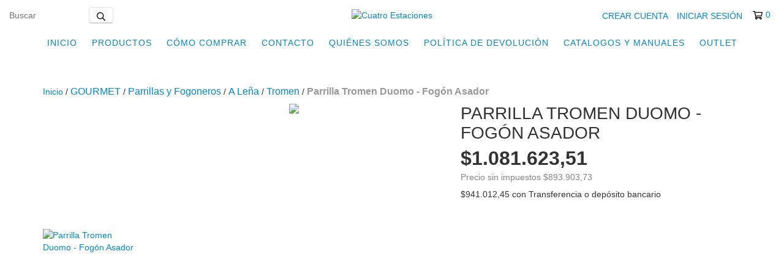

--- FILE ---
content_type: text/html; charset=UTF-8
request_url: https://www.4-estaciones.com.ar/productos/parrilla-tromen-duomo-fogon-asador/
body_size: 119070
content:
<!DOCTYPE html>
<html xmlns="http://www.w3.org/1999/xhtml" xmlns:fb="http://www.facebook.com/2008/fbml" xmlns:og="http://opengraphprotocol.org/schema/" lang="es">
<head>
    <link rel="preconnect" href="https://acdn-us.mitiendanube.com" />
    <link rel="dns-prefetch" href="https://acdn-us.mitiendanube.com" />
    <link rel="preconnect" href="https://fonts.googleapis.com" />
    <link rel="preconnect" href="https://fonts.gstatic.com" crossorigin />
    <meta http-equiv="Content-Type" content="text/html; charset=utf-8" />
    <meta http-equiv="X-UA-Compatible" content="IE=edge,chrome=1" />
    <meta name="viewport" content="width=device-width, initial-scale=1" />
    <title>Parrilla Tromen Duomo - Fogón Asador</title>
    <meta name="description" content="Incluye: Dos parrillas en hierro redondo enlozadas giratorias Plancha enlozada giratoria Fogón central extraíble para utilizar también fuera de la base Cruz ..." />
    <link rel="preload" as="style" href="//fonts.googleapis.com/css?family=Raleway:400,700|Montserrat:400,700|Open+Sans:400,700&amp;display=swap" />
    <link rel="preload" href="//acdn-us.mitiendanube.com/stores/001/224/393/themes/new_linkedman/dart-custom-fdd8718c45694893945bddeb576ce5cc.css" as="style" />

    
    
    
                        <link rel="preload" fetchpriority="high" as="image" href="//acdn-us.mitiendanube.com/stores/001/224/393/products/830028-mla42639301731_072020-f-6c4cad0bab271762ff15947373856349-480-0.webp" imagesrcset="//acdn-us.mitiendanube.com/stores/001/224/393/products/830028-mla42639301731_072020-f-6c4cad0bab271762ff15947373856349-480-0.webp 480w, //acdn-us.mitiendanube.com/stores/001/224/393/products/830028-mla42639301731_072020-f-6c4cad0bab271762ff15947373856349-640-0.webp 640w, //acdn-us.mitiendanube.com/stores/001/224/393/products/830028-mla42639301731_072020-f-6c4cad0bab271762ff15947373856349-1024-1024.webp 1024w">
                        

    
<meta property="og:site_name" content="Cuatro Estaciones" />

    <meta property="fb:admins" content="946081965463907" />

<meta property="fb:app_id" content="107147892676939" />








	
	<meta property="og:url" content="https://www.4-estaciones.com.ar/productos/parrilla-tromen-duomo-fogon-asador/" />
	<meta property="og:title" content="Parrilla Tromen Duomo - Fogón Asador" />
	<meta property="og:description" content="Incluye: Dos parrillas en hierro redondo enlozadas giratorias Plancha enlozada giratoria Fogón central extraíble para utilizar también fuera de la base Cruz ..." />
	<meta property="og:type" content="tiendanube:product" />
	<meta property="og:image" content="http://acdn-us.mitiendanube.com/stores/001/224/393/products/830028-mla42639301731_072020-f-6c4cad0bab271762ff15947373856349-640-0.webp" />
	<meta property="og:image:secure_url" content="https://acdn-us.mitiendanube.com/stores/001/224/393/products/830028-mla42639301731_072020-f-6c4cad0bab271762ff15947373856349-640-0.webp" />
		    <meta property="tiendanube:price" content="1081623.51" />
			    <meta property="tiendanube:stock" content="97" />
	
	
	<meta name="twitter:card" content="product">
	<meta name="twitter:url" content="https://www.4-estaciones.com.ar/productos/parrilla-tromen-duomo-fogon-asador/">
	<meta name="twitter:image:src" content="http://acdn-us.mitiendanube.com/stores/001/224/393/products/830028-mla42639301731_072020-f-6c4cad0bab271762ff15947373856349-640-0.webp">
		<meta name="twitter:title" content="Parrilla Tromen Duomo - Fogón Asador">
	<meta name="twitter:data1" content="$1.081.623,51 ARS">
	<meta name="twitter:label1" content="Precio">
	<meta name="twitter:data2" content="97">
	<meta name="twitter:label2" content="Stock">




    
    
    <style>

        
        



    
    @import url('//fonts.googleapis.com/css?family=Raleway:400,700|Montserrat:400,700|Open+Sans:400,700&display=swap');

 
        
        



.badge,.label,sub,sup{vertical-align:baseline}.btn,img{vertical-align:middle}.img-polaroid,body,select{background-color:#fff}.breadcrumb,.carousel-indicators,.dropdown-menu,.media-list,.nav,.pager,.thumbnails{list-style:none}.container-fluid:after,.container:after,.dl-horizontal:after,.row-fluid:after,.row:after{clear:both}.btn-group>.btn.active,.btn-group>.btn:active,.btn-group>.btn:focus,.btn-group>.btn:hover,.input-append .uneditable-input:focus,.input-append input:focus,.input-append select:focus,.input-prepend .uneditable-input:focus,.input-prepend input:focus,.input-prepend select:focus{z-index:2}.dropdown,.dropup,sub,sup{position:relative}article,aside,details,figcaption,figure,footer,header,hgroup,nav,section{display:block}audio,canvas,video{display:inline-block}audio:not([controls]){display:none}html{font-size:100%;-webkit-text-size-adjust:100%;-ms-text-size-adjust:100%}a:focus{outline:#333 dotted thin;outline:-webkit-focus-ring-color auto 5px;outline-offset:-2px}a:active,a:hover{outline:0}sub,sup{font-size:75%;line-height:0}sup{top:-.5em}sub{bottom:-.25em}img{width:auto\9;height:auto;max-width:100%;border:0;-ms-interpolation-mode:bicubic}#map_canvas img,.google-maps img{max-width:none}button,input,select,textarea{margin:0;font-size:100%;vertical-align:middle}button::-moz-focus-inner,input::-moz-focus-inner{padding:0;border:0}button,html input[type=button],input[type=reset],input[type=submit]{cursor:pointer;-webkit-appearance:button}button,input[type=button],input[type=checkbox],input[type=radio],input[type=reset],input[type=submit],label,select{cursor:pointer}input[type=search]{-webkit-box-sizing:content-box;-moz-box-sizing:content-box;box-sizing:content-box;-webkit-appearance:textfield}input[type=search]::-webkit-search-cancel-button,input[type=search]::-webkit-search-decoration{-webkit-appearance:none}textarea{overflow:auto}.dropdown-menu,.popover{-webkit-background-clip:padding-box}body{margin:0;font-family:"Helvetica Neue",Helvetica,Arial,sans-serif;font-size:14px;line-height:20px;color:#333}.row-fluid:after,.row-fluid:before,.row:after,.row:before{display:table;line-height:0;content:""}a{color:#08c;text-decoration:none}a:focus,a:hover{text-decoration:underline}.row{margin-left:-20px}[class*=span]{float:left;min-height:1px;margin-left:20px}.container,.navbar-fixed-bottom .container,.navbar-fixed-top .container,.navbar-static-top .container{width:980px}.span12{width:940px}.span11{width:860px}.span10{width:780px}.span9{width:700px}.span8{width:620px}.span7{width:540px}.span6{width:460px}.span5{width:380px}.span4{width:300px}.span3{width:220px}.span2{width:140px}.span1{width:60px}.row-fluid,.row-fluid .span12{width:100%}.offset12{margin-left:980px}.offset11{margin-left:900px}.offset10{margin-left:820px}.offset9{margin-left:740px}.offset8{margin-left:660px}.offset7{margin-left:580px}.offset6{margin-left:500px}.offset5{margin-left:420px}.offset4{margin-left:340px}.offset3{margin-left:260px}.offset2{margin-left:180px}.offset1{margin-left:100px}.row-fluid [class*=span]{display:block;float:left;width:100%;min-height:20px;margin-left:2.127659574468085%;-webkit-box-sizing:border-box;-moz-box-sizing:border-box;box-sizing:border-box}.row-fluid [class*=span]:first-child{margin-left:0}.row-fluid .controls-row [class*=span]+[class*=span]{margin-left:2.127659574468085%}.row-fluid .span11{width:91.48936170212765%}.row-fluid .span10{width:82.97872340425532%}.row-fluid .span9{width:74.46808510638297%}.row-fluid .span8{width:65.95744680851064%}.row-fluid .span7{width:57.44680851063829%}.row-fluid .span6{width:48.93617021276595%}.row-fluid .span5{width:40.42553191489362%}.row-fluid .span4{width:31.914893617021278%}.row-fluid .span3{width:23.404255319148934%}.row-fluid .span2{width:14.893617021276595%}.row-fluid .span1{width:6.382978723404255%}.row-fluid .offset12{margin-left:104.25531914893617%}.row-fluid .offset12:first-child{margin-left:102.12765957446808%}.row-fluid .offset11{margin-left:95.74468085106382%}.row-fluid .offset11:first-child{margin-left:93.61702127659574%}.row-fluid .offset10{margin-left:87.23404255319149%}.row-fluid .offset10:first-child{margin-left:85.1063829787234%}.row-fluid .offset9{margin-left:78.72340425531914%}.row-fluid .offset9:first-child{margin-left:76.59574468085106%}.row-fluid .offset8{margin-left:70.2127659574468%}.row-fluid .offset8:first-child{margin-left:68.08510638297872%}.row-fluid .offset7{margin-left:61.70212765957446%}.row-fluid .offset7:first-child{margin-left:59.574468085106375%}.row-fluid .offset6{margin-left:53.191489361702125%}.row-fluid .offset6:first-child{margin-left:51.063829787234035%}.row-fluid .offset5{margin-left:44.68085106382979%}.row-fluid .offset5:first-child{margin-left:42.5531914893617%}.row-fluid .offset4{margin-left:36.170212765957444%}.row-fluid .offset4:first-child{margin-left:34.04255319148936%}.row-fluid .offset3{margin-left:27.659574468085104%}.row-fluid .offset3:first-child{margin-left:25.53191489361702%}.row-fluid .offset2{margin-left:19.148936170212764%}.row-fluid .offset2:first-child{margin-left:17.02127659574468%}.row-fluid .offset1{margin-left:10.638297872340425%}.row-fluid .offset1:first-child{margin-left:8.51063829787234%}.row-fluid [class*=span].hide,[class*=span].hide{display:none}.container-fluid:after,.container-fluid:before,.container:after,.container:before{display:table;line-height:0;content:""}.row-fluid [class*=span].pull-right,[class*=span].pull-right{float:right}.container{margin-right:auto;margin-left:auto}.container-fluid{padding-right:20px;padding-left:20px}p{margin:0 0 10px}.lead{margin-bottom:20px;font-size:21px;font-weight:200;line-height:30px}dd,dt,li{line-height:20px}small{font-size:85%}strong{font-weight:700}em{font-style:italic}address,cite{font-style:normal}.muted{color:#999}a.muted:focus,a.muted:hover{color:grey}.text-warning{color:#c09853}a.text-warning:focus,a.text-warning:hover{color:#a47e3c}.text-error{color:#b94a48}a.text-error:focus,a.text-error:hover{color:#953b39}.text-info{color:#3a87ad}a.text-info:focus,a.text-info:hover{color:#2d6987}.text-success{color:#468847}a.text-success:focus,a.text-success:hover{color:#356635}.text-left{text-align:left}.text-right{text-align:right}.text-center{text-align:center}h1,h2,h3,h4,h5,h6{margin:10px 0;font-family:inherit;font-weight:700;line-height:20px;color:inherit;text-rendering:optimizelegibility}h1 small,h2 small,h3 small,h4 small,h5 small,h6 small{font-weight:400;line-height:1;color:#999}.page-header{padding-bottom:9px;margin:20px 0 30px;border-bottom:1px solid #eee}blockquote p,ol ol,ol ul,ul ol,ul ul{margin-bottom:0}address,dl,legend,pre.prettyprint{margin-bottom:20px}ol,ul{padding:0;margin:0 0 10px 25px}ol.inline,ol.unstyled,ul.inline,ul.unstyled{margin-left:0;list-style:none}ol.inline>li,ul.inline>li{display:inline-block;padding-right:5px;padding-left:5px}dt{font-weight:700}dd{margin-left:10px}.dl-horizontal:after,.dl-horizontal:before{display:table;line-height:0;content:""}address,blockquote small,pre{line-height:20px;display:block}.dl-horizontal dt{float:left;width:160px;overflow:hidden;clear:left;text-align:right;text-overflow:ellipsis;white-space:nowrap}.clearfix:after,.controls-row:after,.dropdown-menu>li>a,.form-actions:after,.form-horizontal .control-group:after,.modal-footer:after,.nav-pills:after,.nav-tabs:after,.navbar-form:after,.navbar-inner:after,.pager:after,.thumbnails:after{clear:both}pre,pre code{white-space:pre}.dl-horizontal dd{margin-left:180px}hr{margin:20px 0;border:0;border-top:1px solid #eee;border-bottom:1px solid #fff}abbr[data-original-title],abbr[title]{cursor:help;border-bottom:1px dotted #999}abbr.initialism{font-size:90%;text-transform:uppercase}.btn{padding:4px 12px;font-size:14px;line-height:20px;color:#333;text-shadow:0 1px 1px rgba(255,255,255,.75);cursor:pointer;background-color:#f5f5f5;background-image:-moz-linear-gradient(top,#fff,#e6e6e6);background-image:-webkit-gradient(linear,0 0,0 100%,from(#fff),to(#e6e6e6));background-image:-webkit-linear-gradient(top,#fff,#e6e6e6);background-image:-o-linear-gradient(top,#fff,#e6e6e6);background-image:linear-gradient(to bottom,#fff,#e6e6e6);border:1px solid #ccc;border-color:#e6e6e6 #e6e6e6 #bfbfbf;border-color:rgba(0,0,0,.1) rgba(0,0,0,.1) rgba(0,0,0,.25);border-bottom-color:#b3b3b3;-webkit-border-radius:4px;-moz-border-radius:4px;border-radius:4px;filter:progid: DXImageTransform.Microsoft.gradient(startColorstr='#ffffffff', endColorstr='#ffe6e6e6', GradientType=0);filter:progid: DXImageTransform.Microsoft.gradient(enabled=false);-webkit-box-shadow:inset 0 1px 0 rgba(255,255,255,.2),0 1px 2px rgba(0,0,0,.05);-moz-box-shadow:inset 0 1px 0 rgba(255,255,255,.2),0 1px 2px rgba(0,0,0,.05);box-shadow:inset 0 1px 0 rgba(255,255,255,.2),0 1px 2px rgba(0,0,0,.05)}.btn-danger,.btn-info,.btn-inverse,.btn-primary,.btn-success,.btn-warning,.navbar .btn-navbar{text-shadow:0 -1px 0 rgba(0,0,0,.25)}.btn.active,.btn.disabled,.btn:active,.btn:focus,.btn:hover,.btn[disabled]{color:#333;background-color:#e6e6e6}.btn:focus,.btn:hover{color:#333;text-decoration:none;background-position:0 -15px;-webkit-transition:background-position .1s linear;-moz-transition:background-position .1s linear;-o-transition:background-position .1s linear;transition:background-position .1s linear}.btn:focus{outline:#333 dotted thin;outline:-webkit-focus-ring-color auto 5px;outline-offset:-2px}.btn.active,.btn:active{background-color:#ccc\9;background-image:none;outline:0;-webkit-box-shadow:inset 0 2px 4px rgba(0,0,0,.15),0 1px 2px rgba(0,0,0,.05);-moz-box-shadow:inset 0 2px 4px rgba(0,0,0,.15),0 1px 2px rgba(0,0,0,.05);box-shadow:inset 0 2px 4px rgba(0,0,0,.15),0 1px 2px rgba(0,0,0,.05)}.btn.disabled,.btn[disabled]{cursor:default;background-image:none;opacity:.65;filter:alpha(opacity=65);-webkit-box-shadow:none;-moz-box-shadow:none;box-shadow:none}.breadcrumb{padding:8px 15px;margin:0 0 20px;background-color:#f5f5f5;border-radius:4px}.breadcrumb>li{display:inline-block;text-shadow:0 1px 0 #fff}.breadcrumb>li>.divider{padding:0 5px;color:#ccc}.breadcrumb>.active{color:#999}.pull-right{float:right}.pull-left{float:left}.hide{display:none}.hidden-important{display:none!important}.show{display:block}.invisible{visibility:hidden}.affix{position:fixed}
.clearfix:after,.clearfix:before{display:table;line-height:0}.hide-text{font:0/0 a;color:transparent;text-shadow:none;background-color:transparent;border:0}.input-block-level{display:block;width:100%;min-height:30px;-webkit-box-sizing:border-box;-moz-box-sizing:border-box;box-sizing:border-box}@-ms-viewport{width:device-width}.hidden{display:none}.hidden-desktop,.visible-phone,.visible-tablet{display:none!important}.visible-desktop{display:inherit!important}.quick-content{width:775px}nav.mobile{display:none;border:none}@media (min-width:770px) and (max-width:979px){.hidden-desktop{display:inherit!important}.visible-desktop{display:none!important}.visible-tablet{display:inherit!important}.hidden-tablet{display:none!important}.quick-content{width:100%}}@media (max-width:769px){.hidden-desktop{display:inherit!important}.visible-desktop{display:none!important}.visible-phone{display:inherit!important}.hidden-phone{display:none!important}.quick-content{width:100%}nav.mobile{display:block;padding:10px 0}#menu,.col-price,.firstrow{display:none}}.visible-print{display:none!important}@media print{.visible-print{display:inherit!important}.hidden-print{display:none!important}}@media (min-width:1200px){.row-fluid:after,.row-fluid:before,.row:after,.row:before{display:table;line-height:0;content:""}.row-fluid:after,.row:after{clear:both}.row{margin-left:-30px}[class*=span]{float:left;min-height:1px;margin-left:30px}.container,.navbar-fixed-bottom .container,.navbar-fixed-top .container,.navbar-static-top .container{width:980px}.span12{width:1170px}.span11{width:1070px}.span10{width:970px}.span9{width:870px}.span8{width:770px}.span7{width:670px}.span6{width:570px}.span5{width:470px}.span4{width:370px}.span3{width:270px}.span2{width:170px}.span1{width:70px}.offset12{margin-left:1230px}.offset11{margin-left:1130px}.offset10{margin-left:1030px}.offset9{margin-left:930px}.offset8{margin-left:830px}.offset7{margin-left:730px}.offset6{margin-left:630px}.offset5{margin-left:530px}.offset4{margin-left:430px}.offset3{margin-left:330px}.offset2{margin-left:230px}.offset1{margin-left:130px}.row-fluid{width:100%}.row-fluid [class*=span]{display:block;float:left;width:100%;min-height:20px;margin-left:2.564102564102564%;-webkit-box-sizing:border-box;-moz-box-sizing:border-box;box-sizing:border-box}.row-fluid [class*=span]:first-child{margin-left:0}.row-fluid #twitter [class*=span]{margin-left:10px;width:47%}.row-fluid .controls-row [class*=span]+[class*=span]{margin-left:2.564102564102564%}.row-fluid .span12{width:100%}.row-fluid .span11{width:91.45299145299145%}.row-fluid .span10{width:82.90598290598291%}.row-fluid .span9{width:74.35897435897436%}.row-fluid .span8{width:65.81196581196582%}.row-fluid .span7{width:57.26495726495726%}.row-fluid .span6{width:48.717948717948715%}.row-fluid .span5{width:40.17094017094017%}.row-fluid .span4{width:31.623931623931625%}.row-fluid .span3{width:23.076923076923077%}.row-fluid .span2{width:14.52991452991453%}.row-fluid .span1{width:5.982905982905983%}.row-fluid .offset12{margin-left:105.12820512820512%}.row-fluid .offset12:first-child{margin-left:102.56410256410257%}.row-fluid .offset11{margin-left:96.58119658119658%}.row-fluid .offset11:first-child{margin-left:94.01709401709402%}.row-fluid .offset10{margin-left:88.03418803418803%}.row-fluid .offset10:first-child{margin-left:85.47008547008548%}.row-fluid .offset9{margin-left:79.48717948717949%}.row-fluid .offset9:first-child{margin-left:76.92307692307693%}.row-fluid .offset8{margin-left:70.94017094017094%}.row-fluid .offset8:first-child{margin-left:68.37606837606839%}.row-fluid .offset7{margin-left:62.393162393162385%}.row-fluid .offset7:first-child{margin-left:59.82905982905982%}.row-fluid .offset6{margin-left:53.84615384615384%}.row-fluid .offset6:first-child{margin-left:51.28205128205128%}.row-fluid .offset5{margin-left:45.299145299145295%}.row-fluid .offset5:first-child{margin-left:42.73504273504273%}.row-fluid .offset4{margin-left:36.75213675213675%}.row-fluid .offset4:first-child{margin-left:34.18803418803419%}.row-fluid .offset3{margin-left:28.205128205128204%}.row-fluid .offset3:first-child{margin-left:25.641025641025642%}.row-fluid .offset2{margin-left:19.65811965811966%}.row-fluid .offset2:first-child{margin-left:17.094017094017094%}.row-fluid .offset1{margin-left:11.11111111111111%}.row-fluid .offset1:first-child{margin-left:8.547008547008547%}.uneditable-input,input,textarea{margin-left:0}.controls-row [class*=span]+[class*=span]{margin-left:30px}.uneditable-input.span12,input.span12,textarea.span12{width:1156px}.uneditable-input.span11,input.span11,textarea.span11{width:1056px}.uneditable-input.span10,input.span10,textarea.span10{width:956px}.uneditable-input.span9,input.span9,textarea.span9{width:856px}.uneditable-input.span8,input.span8,textarea.span8{width:756px}.uneditable-input.span7,input.span7,textarea.span7{width:656px}.uneditable-input.span6,input.span6,textarea.span6{width:556px}.uneditable-input.span5,input.span5,textarea.span5{width:456px}.uneditable-input.span4,input.span4,textarea.span4{width:356px}.uneditable-input.span3,input.span3,textarea.span3{width:256px}.uneditable-input.span2,input.span2,textarea.span2{width:156px}.uneditable-input.span1,input.span1,textarea.span1{width:56px}.thumbnails{margin-left:-30px}.thumbnails>li{margin-left:30px}.row-fluid .thumbnails{margin-left:0}}@media (min-width:770px) and (max-width:979px){.row-fluid:after,.row-fluid:before,.row:after,.row:before{display:table;line-height:0;content:""}.row-fluid:after,.row:after{clear:both}.row{margin-left:-20px}[class*=span]{float:left;min-height:1px;margin-left:20px}.container,.navbar-fixed-bottom .container,.navbar-fixed-top .container,.navbar-static-top .container,.span12{width:724px}.span11{width:662px}.span10{width:600px}.span9{width:538px}.span8{width:476px}.span7{width:414px}.span6{width:352px}.span5{width:290px}.span4{width:228px}.span3{width:166px}.span2{width:104px}.span1{width:42px}.row-fluid,.row-fluid .span12{width:100%}.offset12{margin-left:764px}.offset11{margin-left:702px}.offset10{margin-left:640px}.offset9{margin-left:578px}.offset8{margin-left:516px}.offset7{margin-left:454px}.offset6{margin-left:392px}.offset5{margin-left:330px}.offset4{margin-left:268px}.offset3{margin-left:206px}.offset2{margin-left:144px}.offset1{margin-left:82px}.row-fluid [class*=span]{display:block;float:left;width:100%;min-height:20px;margin-left:2.7624309392265194%;-webkit-box-sizing:border-box;-moz-box-sizing:border-box;box-sizing:border-box}.row-fluid [class*=span]:first-child{margin-left:0}.row-fluid .controls-row [class*=span]+[class*=span]{margin-left:2.7624309392265194%}.row-fluid .span11{width:91.43646408839778%}.row-fluid .span10{width:82.87292817679558%}.row-fluid .span9{width:74.30939226519337%}.row-fluid .span8{width:65.74585635359117%}.row-fluid .span7{width:57.18232044198895%}.row-fluid .span6{width:48.61878453038674%}.row-fluid .span5{width:40.05524861878453%}.row-fluid .span4{width:31.491712707182323%}.row-fluid .span3{width:22.92817679558011%}.row-fluid .span2{width:14.3646408839779%}.row-fluid .span1{width:5.801104972375691%}.row-fluid .offset12{margin-left:105.52486187845304%}.row-fluid .offset12:first-child{margin-left:102.76243093922652%}.row-fluid .offset11{margin-left:96.96132596685082%}.row-fluid .offset11:first-child{margin-left:94.1988950276243%}.row-fluid .offset10{margin-left:88.39779005524862%}.row-fluid .offset10:first-child{margin-left:85.6353591160221%}.row-fluid .offset9{margin-left:79.8342541436464%}.row-fluid .offset9:first-child{margin-left:77.07182320441989%}.row-fluid .offset8{margin-left:71.2707182320442%}.row-fluid .offset8:first-child{margin-left:68.50828729281768%}.row-fluid .offset7{margin-left:62.70718232044199%}.row-fluid .offset7:first-child{margin-left:59.94475138121547%}.row-fluid .offset6{margin-left:54.14364640883978%}.row-fluid .offset6:first-child{margin-left:51.38121546961326%}.row-fluid .offset5{margin-left:45.58011049723757%}.row-fluid .offset5:first-child{margin-left:42.81767955801105%}.row-fluid .offset4{margin-left:37.01657458563536%}.row-fluid .offset4:first-child{margin-left:34.25414364640884%}.row-fluid .offset3{margin-left:28.45303867403315%}.row-fluid .offset3:first-child{margin-left:25.69060773480663%}.row-fluid .offset2{margin-left:19.88950276243094%}.row-fluid .offset2:first-child{margin-left:17.12707182320442%}.row-fluid .offset1{margin-left:11.32596685082873%}.row-fluid .offset1:first-child{margin-left:8.56353591160221%}.uneditable-input,input,textarea{margin-left:0}.controls-row [class*=span]+[class*=span]{margin-left:20px}.uneditable-input.span12,input.span12,textarea.span12{width:710px}.uneditable-input.span11,input.span11,textarea.span11{width:648px}.uneditable-input.span10,input.span10,textarea.span10{width:586px}.uneditable-input.span9,input.span9,textarea.span9{width:524px}.uneditable-input.span8,input.span8,textarea.span8{width:462px}.uneditable-input.span7,input.span7,textarea.span7{width:400px}.uneditable-input.span6,input.span6,textarea.span6{width:338px}.uneditable-input.span5,input.span5,textarea.span5{width:276px}.uneditable-input.span4,input.span4,textarea.span4{width:214px}.uneditable-input.span3,input.span3,textarea.span3{width:152px}.uneditable-input.span2,input.span2,textarea.span2{width:90px}.uneditable-input.span1,input.span1,textarea.span1{width:28px}}@media (max-width:769px){body{padding:0;}.navbar-fixed-bottom,.navbar-fixed-top,.navbar-static-top{margin-right:-20px;margin-left:-20px}.controls-row [class*=span]+[class*=span],.dl-horizontal dd,.row,.row-fluid [class*=offset]:first-child,.thumbnails,.thumbnails>li{margin-left:0}.container-fluid{padding:0}.dl-horizontal dt{float:none;width:auto;clear:none;text-align:left}.container{width:auto;padding:0}.row-fluid{width:100%}.thumbnails>li{float:none}.row-fluid [class*=span],.uneditable-input[class*=span],[class*=span]{display:block;float:none;width:100%;margin-left:0;-webkit-box-sizing:border-box;-moz-box-sizing:border-box;box-sizing:border-box}.row-fluid .span12,.span12{width:100%;-webkit-box-sizing:border-box;-moz-box-sizing:border-box;box-sizing:border-box}.input-large,.input-xlarge,.input-xxlarge,.uneditable-input,input[class*=span],select[class*=span],textarea[class*=span]{display:block;width:100%;min-height:30px;-webkit-box-sizing:border-box;-moz-box-sizing:border-box;box-sizing:border-box}.input-append input,.input-append input[class*=span],.input-prepend input,.input-prepend input[class*=span]{display:inline-block;width:auto}.modal{position:fixed;top:20px;right:20px;left:20px;width:auto;margin:0}.modal.fade{top:-100px}.modal.fade.in{top:20px}}@media (max-width:480px){.form-horizontal .controls,.media-object{margin-left:0}.nav-collapse{-webkit-transform:translate3d(0,0,0)}.page-header h1 small{display:block;line-height:20px}input[type=radio],input[type=checkbox]{border:1px solid #ccc}.form-horizontal .control-label{float:none;width:auto;padding-top:0;text-align:left}.form-horizontal .control-list{padding-top:0}.form-horizontal .form-actions{padding-right:10px;padding-left:10px}.media .pull-left,.media .pull-right{display:block;float:none;margin-bottom:10px}.media-object{margin-right:0}.modal{top:10px;right:10px;left:10px}.modal-header .close{padding:10px;margin:-10px}.carousel-caption{position:static}}@media (max-width:979px){body{padding-top:0}.navbar-fixed-bottom,.navbar-fixed-top{position:static}.navbar-fixed-top{margin-bottom:20px}.navbar-fixed-bottom{margin-top:20px}.navbar-fixed-bottom .navbar-inner,.navbar-fixed-top .navbar-inner{padding:5px}.navbar .container{width:auto;padding:0}.navbar .brand{padding-right:10px;padding-left:10px;margin:0 0 0 -5px}.nav-collapse{clear:both}.nav-collapse .nav{float:none;margin:0 0 10px}.nav-collapse .dropdown-menu li+li a,.nav-collapse .nav>li>a{margin-bottom:2px}.nav-collapse .nav>li{float:none}.nav-collapse .nav>.divider-vertical{display:none}.nav-collapse .nav .nav-header{color:#777;text-shadow:none}.nav-collapse .dropdown-menu a,.nav-collapse .nav>li>a{padding:9px 15px;font-weight:700;color:#777;-webkit-border-radius:3px;-moz-border-radius:3px;border-radius:3px}.nav-collapse .btn{padding:4px 10px;font-weight:400;-webkit-border-radius:4px;-moz-border-radius:4px;border-radius:4px}.nav-collapse .dropdown-menu a:focus,.nav-collapse .dropdown-menu a:hover,.nav-collapse .nav>li>a:focus,.nav-collapse .nav>li>a:hover{background-color:#f2f2f2}.navbar-inverse .nav-collapse .dropdown-menu a,.navbar-inverse .nav-collapse .nav>li>a{color:#999}.navbar-inverse .nav-collapse .dropdown-menu a:focus,.navbar-inverse .nav-collapse .dropdown-menu a:hover,.navbar-inverse .nav-collapse .nav>li>a:focus,.navbar-inverse .nav-collapse .nav>li>a:hover{background-color:#111}.nav-collapse.in .btn-group{padding:0;margin-top:5px}.nav-collapse .dropdown-menu{position:static;top:auto;left:auto;display:none;float:none;max-width:none;padding:0;margin:0 15px;background-color:transparent;border:none;-webkit-border-radius:0;-moz-border-radius:0;border-radius:0;-webkit-box-shadow:none;-moz-box-shadow:none;box-shadow:none}.nav-collapse .open>.dropdown-menu{display:block}.nav-collapse .dropdown-menu .divider,.nav-collapse .dropdown-menu:after,.nav-collapse .dropdown-menu:before,.nav-collapse .nav>li>.dropdown-menu:after,.nav-collapse .nav>li>.dropdown-menu:before{display:none}.nav-collapse .navbar-form,.nav-collapse .navbar-search{float:none;padding:10px 15px;margin:10px 0;border-top:1px solid #f2f2f2;border-bottom:1px solid #f2f2f2;-webkit-box-shadow:inset 0 1px 0 rgba(255,255,255,.1),0 1px 0 rgba(255,255,255,.1);-moz-box-shadow:inset 0 1px 0 rgba(255,255,255,.1),0 1px 0 rgba(255,255,255,.1);box-shadow:inset 0 1px 0 rgba(255,255,255,.1),0 1px 0 rgba(255,255,255,.1)}.navbar-inverse .nav-collapse .navbar-form,.navbar-inverse .nav-collapse .navbar-search{border-top-color:#111;border-bottom-color:#111}.navbar .nav-collapse .nav.pull-right{float:none;margin-left:0}.nav-collapse,.nav-collapse.collapse{height:0;overflow:hidden}.navbar .btn-navbar{display:block}.navbar-static .navbar-inner{padding-right:10px;padding-left:10px}}@media (min-width:980px){.nav-collapse.collapse{height:auto!important;overflow:visible!important}}

.swiper-container{width:100%;margin:0 auto;position:relative;overflow:hidden;list-style:none;padding:0;z-index:1}.swiper-container-no-flexbox .swiper-slide{float:left}.swiper-container-vertical>.swiper-wrapper{-webkit-box-orient:vertical;-webkit-box-direction:normal;-webkit-flex-direction:column;-ms-flex-direction:column;flex-direction:column}.swiper-wrapper{position:relative;width:100%;height:100%;z-index:1;display:-webkit-box;display:-webkit-flex;display:-ms-flexbox;display:flex;-webkit-transition-property:-webkit-transform;transition-property:-webkit-transform;-o-transition-property:transform;transition-property:transform;transition-property:transform,-webkit-transform}.swiper-container-android .swiper-slide,.swiper-wrapper{-webkit-transform:translate3d(0,0,0);transform:translate3d(0,0,0)}.swiper-container-multirow>.swiper-wrapper{-webkit-flex-wrap:wrap;-ms-flex-wrap:wrap;flex-wrap:wrap}.swiper-container-free-mode>.swiper-wrapper{-webkit-transition-timing-function:ease-out;-o-transition-timing-function:ease-out;transition-timing-function:ease-out;margin:0 auto}.swiper-slide{-webkit-flex-shrink:0;-ms-flex-negative:0;flex-shrink:0;width:100%;height:100%;position:relative;-webkit-transition-property:-webkit-transform;transition-property:-webkit-transform;-o-transition-property:transform;transition-property:transform;transition-property:transform,-webkit-transform}.swiper-slide-invisible-blank{visibility:hidden}.swiper-container-autoheight,.swiper-container-autoheight .swiper-slide{height:auto}.swiper-container-autoheight .swiper-wrapper{-webkit-box-align:start;-webkit-align-items:flex-start;-ms-flex-align:start;align-items:flex-start;-webkit-transition-property:height,-webkit-transform;transition-property:height,-webkit-transform;-o-transition-property:transform,height;transition-property:transform,height;transition-property:transform,height,-webkit-transform}.swiper-container-3d{-webkit-perspective:1200px;perspective:1200px}.swiper-container-3d .swiper-cube-shadow,.swiper-container-3d .swiper-slide,.swiper-container-3d .swiper-slide-shadow-bottom,.swiper-container-3d .swiper-slide-shadow-left,.swiper-container-3d .swiper-slide-shadow-right,.swiper-container-3d .swiper-slide-shadow-top,.swiper-container-3d .swiper-wrapper{-webkit-transform-style:preserve-3d;transform-style:preserve-3d}.swiper-container-3d .swiper-slide-shadow-bottom,.swiper-container-3d .swiper-slide-shadow-left,.swiper-container-3d .swiper-slide-shadow-right,.swiper-container-3d .swiper-slide-shadow-top{position:absolute;left:0;top:0;width:100%;height:100%;pointer-events:none;z-index:10}.swiper-container-3d .swiper-slide-shadow-left{background-image:-webkit-gradient(linear,right top,left top,from(rgba(0,0,0,.5)),to(rgba(0,0,0,0)));background-image:-webkit-linear-gradient(right,rgba(0,0,0,.5),rgba(0,0,0,0));background-image:-o-linear-gradient(right,rgba(0,0,0,.5),rgba(0,0,0,0));background-image:linear-gradient(to left,rgba(0,0,0,.5),rgba(0,0,0,0))}.swiper-container-3d .swiper-slide-shadow-right{background-image:-webkit-gradient(linear,left top,right top,from(rgba(0,0,0,.5)),to(rgba(0,0,0,0)));background-image:-webkit-linear-gradient(left,rgba(0,0,0,.5),rgba(0,0,0,0));background-image:-o-linear-gradient(left,rgba(0,0,0,.5),rgba(0,0,0,0));background-image:linear-gradient(to right,rgba(0,0,0,.5),rgba(0,0,0,0))}.swiper-container-3d .swiper-slide-shadow-top{background-image:-webkit-gradient(linear,left bottom,left top,from(rgba(0,0,0,.5)),to(rgba(0,0,0,0)));background-image:-webkit-linear-gradient(bottom,rgba(0,0,0,.5),rgba(0,0,0,0));background-image:-o-linear-gradient(bottom,rgba(0,0,0,.5),rgba(0,0,0,0));background-image:linear-gradient(to top,rgba(0,0,0,.5),rgba(0,0,0,0))}.swiper-container-3d .swiper-slide-shadow-bottom{background-image:-webkit-gradient(linear,left top,left bottom,from(rgba(0,0,0,.5)),to(rgba(0,0,0,0)));background-image:-webkit-linear-gradient(top,rgba(0,0,0,.5),rgba(0,0,0,0));background-image:-o-linear-gradient(top,rgba(0,0,0,.5),rgba(0,0,0,0));background-image:linear-gradient(to bottom,rgba(0,0,0,.5),rgba(0,0,0,0))}.swiper-container-wp8-horizontal,.swiper-container-wp8-horizontal>.swiper-wrapper{-ms-touch-action:pan-y;touch-action:pan-y}.swiper-container-wp8-vertical,.swiper-container-wp8-vertical>.swiper-wrapper{-ms-touch-action:pan-x;touch-action:pan-x}.swiper-button-next,.swiper-button-prev{position:absolute;top:50%;z-index:10;width:30px;height:40px;margin-top:-25px;line-height:40px;color:#fff;text-align:center;cursor:pointer}.swiper-button-next.swiper-button-disabled,.swiper-button-prev.swiper-button-disabled{opacity:0;cursor:auto}.swiper-button-prev,.swiper-container-rtl .swiper-button-next{left:20px;right:auto}.swiper-button-next,.swiper-container-rtl .swiper-button-prev{right:20px;left:auto}.swiper-button-lock{display:none}.swiper-pagination{position:absolute;text-align:center;-webkit-transition:.3s opacity;-o-transition:.3s opacity;transition:.3s opacity;-webkit-transform:translate3d(0,0,0);transform:translate3d(0,0,0);z-index:10}.swiper-pagination.swiper-pagination-hidden{opacity:0}.swiper-container-horizontal>.swiper-pagination-bullets,.swiper-pagination-custom,.swiper-pagination-fraction{bottom:20px;left:0;width:100%}.swiper-pagination-bullets-dynamic{overflow:hidden;font-size:0}.swiper-pagination-bullets-dynamic .swiper-pagination-bullet{-webkit-transform:scale(.33);-ms-transform:scale(.33);transform:scale(.33);position:relative}.swiper-pagination-bullets-dynamic .swiper-pagination-bullet-active{-webkit-transform:scale(1);-ms-transform:scale(1);transform:scale(1)}.swiper-pagination-bullets-dynamic .swiper-pagination-bullet-active-main{-webkit-transform:scale(1);-ms-transform:scale(1);transform:scale(1)}.swiper-pagination-bullets-dynamic .swiper-pagination-bullet-active-prev{-webkit-transform:scale(.66);-ms-transform:scale(.66);transform:scale(.66)}.swiper-pagination-bullets-dynamic .swiper-pagination-bullet-active-prev-prev{-webkit-transform:scale(.33);-ms-transform:scale(.33);transform:scale(.33)}.swiper-pagination-bullets-dynamic .swiper-pagination-bullet-active-next{-webkit-transform:scale(.66);-ms-transform:scale(.66);transform:scale(.66)}.swiper-pagination-bullets-dynamic .swiper-pagination-bullet-active-next-next{-webkit-transform:scale(.33);-ms-transform:scale(.33);transform:scale(.33)}.swiper-pagination-bullet{width:8px;height:8px;display:inline-block;border-radius:100%;background:#000;opacity:.2}button.swiper-pagination-bullet{border:none;margin:0;padding:0;-webkit-box-shadow:none;box-shadow:none;-webkit-appearance:none;-moz-appearance:none;appearance:none}.swiper-pagination-clickable .swiper-pagination-bullet{cursor:pointer}.swiper-pagination-bullet-active{opacity:1;background:#007aff}.swiper-container-vertical>.swiper-pagination-bullets{right:10px;top:50%;-webkit-transform:translate3d(0,-50%,0);transform:translate3d(0,-50%,0)}.swiper-container-vertical>.swiper-pagination-bullets .swiper-pagination-bullet{margin:6px 0;display:block}.swiper-container-vertical>.swiper-pagination-bullets.swiper-pagination-bullets-dynamic{top:50%;-webkit-transform:translateY(-50%);-ms-transform:translateY(-50%);transform:translateY(-50%);width:8px}.swiper-container-vertical>.swiper-pagination-bullets.swiper-pagination-bullets-dynamic .swiper-pagination-bullet{display:inline-block;-webkit-transition:.2s top,.2s -webkit-transform;transition:.2s top,.2s -webkit-transform;-o-transition:.2s transform,.2s top;transition:.2s transform,.2s top;transition:.2s transform,.2s top,.2s -webkit-transform}.swiper-container-horizontal>.swiper-pagination-bullets .swiper-pagination-bullet{margin:0 4px}.swiper-container-horizontal>.swiper-pagination-bullets.swiper-pagination-bullets-dynamic{left:50%;-webkit-transform:translateX(-50%);-ms-transform:translateX(-50%);transform:translateX(-50%);white-space:nowrap}.swiper-container-horizontal>.swiper-pagination-bullets.swiper-pagination-bullets-dynamic .swiper-pagination-bullet{-webkit-transition:.2s left,.2s -webkit-transform;transition:.2s left,.2s -webkit-transform;-o-transition:.2s transform,.2s left;transition:.2s transform,.2s left;transition:.2s transform,.2s left,.2s -webkit-transform}.swiper-container-horizontal.swiper-container-rtl>.swiper-pagination-bullets-dynamic .swiper-pagination-bullet{-webkit-transition:.2s right,.2s -webkit-transform;transition:.2s right,.2s -webkit-transform;-o-transition:.2s transform,.2s right;transition:.2s transform,.2s right;transition:.2s transform,.2s right,.2s -webkit-transform}.swiper-pagination-progressbar{background:rgba(0,0,0,.25);position:absolute}.swiper-pagination-progressbar .swiper-pagination-progressbar-fill{background:#007aff;position:absolute;left:0;top:0;width:100%;height:100%;-webkit-transform:scale(0);-ms-transform:scale(0);transform:scale(0);-webkit-transform-origin:left top;-ms-transform-origin:left top;transform-origin:left top}.swiper-container-rtl .swiper-pagination-progressbar .swiper-pagination-progressbar-fill{-webkit-transform-origin:right top;-ms-transform-origin:right top;transform-origin:right top}.swiper-container-horizontal>.swiper-pagination-progressbar,.swiper-container-vertical>.swiper-pagination-progressbar.swiper-pagination-progressbar-opposite{width:100%;height:4px;left:0;top:0}.swiper-container-horizontal>.swiper-pagination-progressbar.swiper-pagination-progressbar-opposite,.swiper-container-vertical>.swiper-pagination-progressbar{width:4px;height:100%;left:0;top:0}.swiper-pagination-white .swiper-pagination-bullet-active{background:#fff}.swiper-pagination-progressbar.swiper-pagination-white{background:rgba(255,255,255,.25)}.swiper-pagination-progressbar.swiper-pagination-white .swiper-pagination-progressbar-fill{background:#fff}.swiper-pagination-black .swiper-pagination-bullet-active{background:#000}.swiper-pagination-progressbar.swiper-pagination-black{background:rgba(0,0,0,.25)}.swiper-pagination-progressbar.swiper-pagination-black .swiper-pagination-progressbar-fill{background:#000}.swiper-pagination-lock{display:none}.swiper-lazy-preloader{width:42px;height:42px;position:absolute;left:50%;top:50%;margin-left:-21px;margin-top:-21px;z-index:10;-webkit-transform-origin:50%;-ms-transform-origin:50%;transform-origin:50%;-webkit-animation:swiper-preloader-spin 1s steps(12,end) infinite;animation:swiper-preloader-spin 1s steps(12,end) infinite}.swiper-lazy-preloader:after{display:block;content:'';width:100%;height:100%;background-image:url("data:image/svg+xml;charset=utf-8,%3Csvg%20viewBox%3D'0%200%20120%20120'%20xmlns%3D'http%3A%2F%2Fwww.w3.org%2F2000%2Fsvg'%20xmlns%3Axlink%3D'http%3A%2F%2Fwww.w3.org%2F1999%2Fxlink'%3E%3Cdefs%3E%3Cline%20id%3D'l'%20x1%3D'60'%20x2%3D'60'%20y1%3D'7'%20y2%3D'27'%20stroke%3D'%236c6c6c'%20stroke-width%3D'11'%20stroke-linecap%3D'round'%2F%3E%3C%2Fdefs%3E%3Cg%3E%3Cuse%20xlink%3Ahref%3D'%23l'%20opacity%3D'.27'%2F%3E%3Cuse%20xlink%3Ahref%3D'%23l'%20opacity%3D'.27'%20transform%3D'rotate(30%2060%2C60)'%2F%3E%3Cuse%20xlink%3Ahref%3D'%23l'%20opacity%3D'.27'%20transform%3D'rotate(60%2060%2C60)'%2F%3E%3Cuse%20xlink%3Ahref%3D'%23l'%20opacity%3D'.27'%20transform%3D'rotate(90%2060%2C60)'%2F%3E%3Cuse%20xlink%3Ahref%3D'%23l'%20opacity%3D'.27'%20transform%3D'rotate(120%2060%2C60)'%2F%3E%3Cuse%20xlink%3Ahref%3D'%23l'%20opacity%3D'.27'%20transform%3D'rotate(150%2060%2C60)'%2F%3E%3Cuse%20xlink%3Ahref%3D'%23l'%20opacity%3D'.37'%20transform%3D'rotate(180%2060%2C60)'%2F%3E%3Cuse%20xlink%3Ahref%3D'%23l'%20opacity%3D'.46'%20transform%3D'rotate(210%2060%2C60)'%2F%3E%3Cuse%20xlink%3Ahref%3D'%23l'%20opacity%3D'.56'%20transform%3D'rotate(240%2060%2C60)'%2F%3E%3Cuse%20xlink%3Ahref%3D'%23l'%20opacity%3D'.66'%20transform%3D'rotate(270%2060%2C60)'%2F%3E%3Cuse%20xlink%3Ahref%3D'%23l'%20opacity%3D'.75'%20transform%3D'rotate(300%2060%2C60)'%2F%3E%3Cuse%20xlink%3Ahref%3D'%23l'%20opacity%3D'.85'%20transform%3D'rotate(330%2060%2C60)'%2F%3E%3C%2Fg%3E%3C%2Fsvg%3E");background-position:50%;background-size:100%;background-repeat:no-repeat}.swiper-lazy-preloader-white:after{background-image:url("data:image/svg+xml;charset=utf-8,%3Csvg%20viewBox%3D'0%200%20120%20120'%20xmlns%3D'http%3A%2F%2Fwww.w3.org%2F2000%2Fsvg'%20xmlns%3Axlink%3D'http%3A%2F%2Fwww.w3.org%2F1999%2Fxlink'%3E%3Cdefs%3E%3Cline%20id%3D'l'%20x1%3D'60'%20x2%3D'60'%20y1%3D'7'%20y2%3D'27'%20stroke%3D'%23fff'%20stroke-width%3D'11'%20stroke-linecap%3D'round'%2F%3E%3C%2Fdefs%3E%3Cg%3E%3Cuse%20xlink%3Ahref%3D'%23l'%20opacity%3D'.27'%2F%3E%3Cuse%20xlink%3Ahref%3D'%23l'%20opacity%3D'.27'%20transform%3D'rotate(30%2060%2C60)'%2F%3E%3Cuse%20xlink%3Ahref%3D'%23l'%20opacity%3D'.27'%20transform%3D'rotate(60%2060%2C60)'%2F%3E%3Cuse%20xlink%3Ahref%3D'%23l'%20opacity%3D'.27'%20transform%3D'rotate(90%2060%2C60)'%2F%3E%3Cuse%20xlink%3Ahref%3D'%23l'%20opacity%3D'.27'%20transform%3D'rotate(120%2060%2C60)'%2F%3E%3Cuse%20xlink%3Ahref%3D'%23l'%20opacity%3D'.27'%20transform%3D'rotate(150%2060%2C60)'%2F%3E%3Cuse%20xlink%3Ahref%3D'%23l'%20opacity%3D'.37'%20transform%3D'rotate(180%2060%2C60)'%2F%3E%3Cuse%20xlink%3Ahref%3D'%23l'%20opacity%3D'.46'%20transform%3D'rotate(210%2060%2C60)'%2F%3E%3Cuse%20xlink%3Ahref%3D'%23l'%20opacity%3D'.56'%20transform%3D'rotate(240%2060%2C60)'%2F%3E%3Cuse%20xlink%3Ahref%3D'%23l'%20opacity%3D'.66'%20transform%3D'rotate(270%2060%2C60)'%2F%3E%3Cuse%20xlink%3Ahref%3D'%23l'%20opacity%3D'.75'%20transform%3D'rotate(300%2060%2C60)'%2F%3E%3Cuse%20xlink%3Ahref%3D'%23l'%20opacity%3D'.85'%20transform%3D'rotate(330%2060%2C60)'%2F%3E%3C%2Fg%3E%3C%2Fsvg%3E")}@-webkit-keyframes swiper-preloader-spin{100%{-webkit-transform:rotate(360deg);transform:rotate(360deg)}}@keyframes swiper-preloader-spin{100%{-webkit-transform:rotate(360deg);transform:rotate(360deg)}}.swiper-container-fade.swiper-container-free-mode .swiper-slide{-webkit-transition-timing-function:ease-out;-o-transition-timing-function:ease-out;transition-timing-function:ease-out}.swiper-container-fade .swiper-slide{pointer-events:none;-webkit-transition-property:opacity;-o-transition-property:opacity;transition-property:opacity}.swiper-container-fade .swiper-slide .swiper-slide{pointer-events:none}.swiper-container-fade .swiper-slide-active,.swiper-container-fade .swiper-slide-active .swiper-slide-active{pointer-events:auto}


.svg-inline--fa{display:inline-block;font-size:inherit;height:1em;overflow:visible;vertical-align:-.125em}.svg-inline--fa.fa-lg{vertical-align:-.225em}.svg-inline--fa.fa-w-1{width:.0625em}.svg-inline--fa.fa-w-2{width:.125em}.svg-inline--fa.fa-w-3{width:.1875em}.svg-inline--fa.fa-w-4{width:.25em}.svg-inline--fa.fa-w-5{width:.3125em}.svg-inline--fa.fa-w-6{width:.375em}.svg-inline--fa.fa-w-7{width:.4375em}.svg-inline--fa.fa-w-8{width:.5em}.svg-inline--fa.fa-w-9{width:.5625em}.svg-inline--fa.fa-w-10{width:.625em}.svg-inline--fa.fa-w-11{width:.6875em}.svg-inline--fa.fa-w-12{width:.75em}.svg-inline--fa.fa-w-13{width:.8125em}.svg-inline--fa.fa-w-14{width:.875em}.svg-inline--fa.fa-w-15{width:.9375em}.svg-inline--fa.fa-w-16{width:1em}.svg-inline--fa.fa-w-17{width:1.0625em}.svg-inline--fa.fa-w-18{width:1.125em}.svg-inline--fa.fa-w-19{width:1.1875em}.svg-inline--fa.fa-w-20{width:1.25em}.fa-lg{font-size:1.33333em;line-height:.75em;vertical-align:-.0667em}.fa-xs{font-size:.75em}.fa-sm{font-size:.875em}.fa-1x{font-size:1em}.fa-2x{font-size:2em}.fa-3x{font-size:3em}.fa-4x{font-size:4em}.fa-5x{font-size:5em}.fa-6x{font-size:6em}.fa-7x{font-size:7em}.fa-8x{font-size:8em}.fa-9x{font-size:9em}.fa-10x{font-size:10em}.fa-spin{animation:fa-spin 2s infinite linear}@keyframes fa-spin{0%{transform:rotate(0deg)}to{transform:rotate(1turn)}}


html, body, div, span, applet, object, iframe, h1, h2, h3, h4, h5, h6, p, blockquote, pre, a, abbr, acronym,
address, big, cite, code, del, dfn, em, font, img, ins, kbd, q, s, samp, small, strike, strong, sub, sup, tt, var,
dl, dt, dd, ol, ul, li, fieldset, form, label, legend, table, caption, tbody, tfoot, thead, tr, th, td {
  margin: 0;
  padding: 0;
  border: 0;
  outline: 0;
  vertical-align: baseline;
}

:focus {outline: 0;}
ol, ul {list-style: none;}
table {border-collapse: separate;border-spacing: 0;}
caption, th, td {text-align: left;font-weight: normal;}
b, strong{font-weight:bold;}
i, em, address {font-style:italic;}
pre {font-family:monospace;}
::selection {
background-color: #000;
color: #fff;
}



.visible-when-content-ready{
  visibility: hidden!important;
}
.display-when-content-ready{
  display: none!important;
}



.rotate{
  -webkit-animation: rotate 2s infinite linear;
  -moz-transform: rotate 2s infinite linear;
  -ms-transform: rotate 2s infinite linear;
  -o-transform: rotate 2s infinite linear;
  transform: rotate 2s infinite linear;
}
@-webkit-keyframes rotate {
  from {
    -webkit-transform: rotate(0deg);
    -moz-transform: rotate(0deg);
    -ms-transform: rotate(0deg);
    -o-transform: rotate(0deg);
    transform: rotate(0deg);
  }
  to {
    -webkit-transform: rotate(359deg);
    -moz-transform: rotate(359deg);
    -ms-transform: rotate(359deg);
    -o-transform: rotate(359deg);
    transform: rotate(359deg);
  }
}
.placeholder-shine{
  position: absolute;
  width: 100%;
  height: 100%;
  opacity: 0.3;
  -moz-animation: shine 1.5s infinite;
  -webkit-animation: shine 1.5s infinite;
  animation: shine 1.5s infinite;
    top: 0;
    left: -100%;
  /* Permalink - use to edit and share this gradient: http://colorzilla.com/gradient-editor/#1e5799+0,ffffff+41,ffffff+50,ffffff+60,7db9e8+100&0+0,0.63+41,1+50,0.45+60,0+100 */
  background: -moz-linear-gradient(left, rgba(30,87,153,0) 0%, rgba(255,255,255,0.63) 41%, rgba(255,255,255,1) 50%, rgba(255,255,255,0.45) 60%, rgba(125,185,232,0) 100%); /* FF3.6-15 */
  background: -webkit-linear-gradient(left, rgba(30,87,153,0) 0%,rgba(255,255,255,0.63) 41%,rgba(255,255,255,1) 50%,rgba(255,255,255,0.45) 60%,rgba(125,185,232,0) 100%); /* Chrome10-25,Safari5.1-6 */
  background: linear-gradient(to right, rgba(30,87,153,0) 0%,rgba(255,255,255,0.63) 41%,rgba(255,255,255,1) 50%,rgba(255,255,255,0.45) 60%,rgba(125,185,232,0) 100%); /* W3C, IE10+, FF16+, Chrome26+, Opera12+, Safari7+ */
  filter: progid:DXImageTransform.Microsoft.gradient( startColorstr='#001e5799', endColorstr='#007db9e8',GradientType=1 ); /* IE6-9 */
}
@keyframes shine {
  from {
    left: -100%;
  }
  to {
    left: 100%;
  }
}

.placeholder-fade{
  position: absolute;
  top: 0;
  left: 0;
  width: 100%;
  height: 100%;
  opacity: 0.1;
  -moz-animation: placeholder-fade 1.5s infinite;
  -webkit-animation: placeholder-fade 1.5s infinite;
  animation: placeholder-fade 1.5s infinite;
}
@keyframes placeholder-fade {
  0%{
    opacity: 0.1;
  }
  50% {
    opacity: 0.2;
  }
  100% {
    opacity: 0.1;
  }
}

.transition-up {
  opacity: 0;
}

@-moz-keyframes spin {
  100% {
    -moz-transform: rotate(360deg);
    transform: rotate(360deg);
  }
}
@-webkit-keyframes spin {
  100% {
    -webkit-transform: rotate(360deg);
    transform: rotate(360deg);
  }
}
@keyframes spin {
  100% {
    -moz-transform: rotate(360deg);
    -ms-transform: rotate(360deg);
    -webkit-transform: rotate(360deg);
    transform: rotate(360deg);
  }
}

.fade-in-vertical {
  opacity: 0;
}


.page-loading-icon{
  height: 40px;
  width: 40px;
  margin: 40px auto;
}
.mobile-placeholder{
  display: none;
}
.slider-desktop-placeholder{
  height: 300px;
}
.blur-up {
  -webkit-filter: blur(1px);
  filter: blur(1px);
  -moz-filter: blur(1px);
  -ms-filter: blur(1px);
  -o-filter: blur(1px);
  transition: filter .2s, -webkit-filter .2s;
}
.blur-up-big {
  -webkit-filter: blur(3px);
  filter: blur(3px);
  -moz-filter: blur(3px);
  -ms-filter: blur(3px);
  -o-filter: blur(3px);
  transition: filter .2s, -webkit-filter .2s;
}
.blur-up-huge {
  -webkit-filter: blur(6px);
  filter: blur(6px);
  -moz-filter: blur(6px);
  -ms-filter: blur(6px);
  -o-filter: blur(6px);
  transition: filter .2s, -webkit-filter .2s;
}
.blur-up.lazyloaded,
.blur-up-big.lazyloaded,
.blur-up-huge.lazyloaded,
.blur-up.swiper-lazy-loaded,
.blur-up-big.swiper-lazy-loaded,
.blur-up-huge.swiper-lazy-loaded {
  -webkit-filter: none;
  filter: none;
  -moz-filter: none;
  -ms-filter: none;
  -o-filter: none;
}
.fade-in {
  opacity: 0;
  transition: opacity .2s;
}
.fade-in.lazyloaded,
.fade-in.swiper-lazy-loaded {
  opacity: 1;
}
.lazyloaded + .placeholder-shine,
.lazyloaded + .placeholder-fade,
.lazyloaded + .item-image-secondary + .placeholder-fade,
.swiper-lazy-loaded + .placeholder-fade{
  display: none;
}
.spinner-big {
  width: 60px;
  height: 60px;
  margin: 40px auto 20px auto;
  border-radius: 50%;
  -moz-animation: spin 0.7s linear infinite;
  -webkit-animation: spin 0.7s linear infinite;
  animation: spin 0.7s linear infinite;
}


/* Used for images that have a placeholder before it loads. The image container should have a padding-bottom inline with the result of (image height/ image width) * 100 */
.img-absolute {
  position: absolute;
  left: 0;
  width: 100%;
  height: auto;
  vertical-align: middle;
  text-indent: -9999px;
  z-index: 1;
}

.img-absolute-centered{
  left: 50%;
  transform: translate3d(-50%, 0, 0);
  -webkit-transform: translate3d(-50%, 0, 0);
  -ms-transform: translate3d(-50%, 0, 0);
}

.img-absolute-centered-vertically{
  position: absolute;
  top: 50%;
  left: 50%;
  z-index: 9;
  width: 100%;
  height: 100%;
  transform: translate(-50%, -50%);
  object-fit: cover;
}

.product-thumbnails-slider {
  position: relative;
  width: 100%;
  height: 450px;
  }
.product-thumbnails-slider .swiper-slide {
  width: 100%;
  height:auto;

  /* Center slide text vertically */
  display: -webkit-box;
  display: -ms-flexbox;
  display: -webkit-flex;
  display: flex;
  -webkit-box-pack: center;
  -ms-flex-pack: center;
  -webkit-justify-content: center;
  justify-content: center;
  -webkit-box-align: center;
  -ms-flex-align: center;
  -webkit-align-items: center;
  align-items: center;
}
.product-thumbnails-slider .swiper-slide .thumbnail-image {
  width: 100%;
  height:auto;
}

.product-thumbnails-slider .swiper-button-disabled {
  opacity: 0;
}

.card-img-square-container {
  position: relative;
  width: 100%;
  padding-top: 100%;
}
.card-img-square {
  position: absolute;
  top: 0;
  left: 0;
  width: 100%;
  height: 100%;
  object-fit: cover;
}


.breadcrumb { 
  margin: 10px 0;
  padding: 0;
  background: transparent;
}
.breadcrumb-crumb {
  display: inline-block;
  font-size: 16px;
}
.breadcrumb-crumb.active{
  font-weight: strong;
  font-weight: bold;
}


.pills-container ul{
  list-style: none;
}
.pill{
  display: inline-block;
  margin: 0 5px 10px 0;
}
.pill-link{
  display: block;
  padding: 5px 10px;
  font-size: 12px;
}


.badge {
  position: absolute;
  top: 5px;
  right: 2px;
  min-width: 11px;
  padding: 1px 3px!important; /*Override Bootstrap helpers*/
  line-height: 15px!important; /*Override Bootstrap helpers*/
  font-weight: normal!important; /*Override Bootstrap helpers*/ 
  border-radius: 10px!important; /*Override Bootstrap helpers*/
}

.badge-small {
  width: 6px;
  height: 10px;
  min-width: auto;
}

.badge-top {
  top: 0;
  right: -15px;
}


.tooltip {
  top: -60px;
  left: -130%;
  width: 290px;
  padding: 15px 10px;
  font-size: 12px!important; /*Override Bootstrap helpers*/
  text-align: center;
}

.tooltip-left {
  top: 30px;
  right: -30px;
  left: initial;
  width: 320px;
}

.tooltip-arrow {
  position: absolute;
  right: 40%;
  width: 0;
  height: 0;
  pointer-events: none;
}

.tooltip-left .tooltip-arrow{
  right: 34px;
}

.tooltip-bottom .tooltip-arrow {
  top: -8px;
}

.tooltip-top .tooltip-arrow {
  bottom: -8px;
  transform: rotate(180deg);
}


.slider {
  /* Fixes white flickering on Chrome */
  -webkit-perspective: 1000px;
}
.slide-img{
  position: relative;
  z-index: 1;
  display: block;
  width: 100%;
  height: 100%;
  object-fit: cover;
}
.home-slider .swiper-slide {
  max-height: 500px!important;
  overflow: hidden;
}
.home-slider .swiper-slide-auto {
  max-height: none !important;
}
.swiper-pagination {
  position: relative;
  top: 0;
  height: 20px;
  margin: 12px 0;
}

.swiper-container-horizontal .swiper-pagination-bullets .swiper-pagination-bullet,
.products-section-slider-controls-pagination .swiper-pagination-bullet {
  width: 10px;
  height: 10px;
  margin: 0 5px;
}
.swiper-container-horizontal .swiper-pagination-bullets {
  bottom: 10px;
  left: 0;
  width: 100%;
}
.swiper-container-horizontal .swiper-pagination-bullets .swiper-pagination-bullet,
.products-section-slider-controls-pagination .swiper-pagination-bullet {
  margin: 0 4px;
}
.swiper-pagination-bullet {
  opacity: 0.6;
}
.swiper-pagination-bullet-active {
  opacity: 1;
}
.swiper-pagination-bullet:only-child {
  display: none;
}
.swiper-button-next, .swiper-button-prev {
  width: 28px;
  height: 28px;
  padding: 4px;
  background-color: #1b1b1bcf;
  border-radius: 50%;
  line-height: 28px;
}
.swiper-button-next svg, .swiper-button-prev svg {
  height: 28px;
  color: #ffffff80;
  fill: #ffffff80;
}
.swiper-button-next svg {
  margin-left: 2px;
}
.swiper-button-prev svg {
  margin-right: 2px;
}

.products-slider {
  margin: 0 -10px;
}


.banner{
  margin:10px auto;
  text-align: center;
}
.banner img{
  width: 100%;
}

.textbanner {
  position: relative;
  float: left;
  width: 100%;
  margin: 15px 0;
  padding-top: 100%;
  overflow: hidden;
}

.textbanner-image {
  position: absolute;
  top: 0;
  width: 100%;
  height: 100%;
  background-position: center;
  background-repeat: no-repeat;
  background-size: cover;
}

.textbanner-image.overlay:after {
  position: absolute;
  top: 0;
  display: block;
  width: 100%;
  height: 100%;
  background: #000;
  opacity: 0.3;
  content: '';
}

.textbanner-text {
  position: absolute;
  top: 50%;
  left: 50%;
  z-index: 9;
  width: 100%;
  padding: 30px 20px;
  color: white;
  transform: translate(-50%, -50%);
  box-sizing: border-box;
}

.textbanner-image-background {
  width: 100%;
  height: 100%;
  object-fit: cover;
}

.textbanner-title {
  margin-bottom: 15px;
  font-size: 34px;
  font-weight: 700;
  line-height: 36px;
  text-shadow: 1px 1px 3px rgba(0, 0, 0, 0.2);
}

.textbanner-paragraph {
  display: -webkit-box;
  margin-bottom: 20px;
  overflow: hidden;
  text-shadow: 1px 1px 3px rgba(0,0,0,.4);
  text-overflow: ellipsis;
  -webkit-line-clamp: 3;
  -webkit-box-orient: vertical;
}

.textbanner-text.dark {
  color: black;
}

.textbanner-text.dark .textbanner-title {
  text-shadow: 1px 1px 3px rgba(255, 255, 255, 0.2);
}

.textbanner-text.dark .textbanner-paragraph {
  text-shadow: 1px 1px 3px rgba(255, 255, 255, 0.4);
}

.textbanner-image.light:after {
  background: white;
}

.services{
  opacity: 0.8;
  padding: 20px 0px;
  margin-bottom: 20px;
  margin-top: 20px;
}
.service-item{
  width: 100%;
  margin: auto;
}
.service-item .service-icon-big {
  font-size: 32px;
}
.service-text{
  text-align: left;
}
.service-title{
  text-transform: uppercase;
}
.banner-services-footer .services{
  margin: 10px auto;
}


.subtitle-container {
  padding:15px 10px;
  text-align: center;
  text-transform: uppercase;
}

.subtitle-paragraph {
  padding: 0 15px;
  display: -webkit-box;
  text-align: center;
  overflow: hidden;
  text-overflow: ellipsis;
  -webkit-line-clamp: 4;
  -webkit-box-orient: vertical;
}


.module-image img {
  width: 100%;
  display: block;
  margin: 0 auto;
}


.notification{
  padding: 10px;
  margin-bottom: 3px;
  box-sizing: border-box;
  text-align: center;
  font-size: 16px;
}
.notification-floating {
  position: fixed;
  top: 110px;
  right: 10px;
  z-index: 1040;
  width: 350px;
  box-sizing: border-box;
}
.notification-floating .notification{
  box-shadow: 0 0 5px 0 rgba(0, 0, 0, .1), 0 2px 3px 0 rgba(0, 0, 0, .06);
}

.notification-fixed-bottom {
  position: fixed;
  bottom: -6px;
  left: 0;
  width: 100%;
  z-index: 1000;
}

.notification-centered {
  position: fixed;
  top: 50%;
  left: 35%;
  z-index: 999;
  width: 30%;
}

.notification-btn.btn {
  padding: 7px 10px;
}

.notification-close {
  position: absolute;
  top: 0;
  right: 0;
  margin: 5px 10px 0 0;
  padding: 10px;
}


.embed-responsive {
  position: relative;
  display: block;
  height: 0;
  padding: 0;
  overflow: hidden;
}

.embed-responsive.embed-responsive-16by9 {
  padding-bottom: 56.25%;
}

.embed-responsive .embed-responsive-item,
.embed-responsive  embed,
.embed-responsive  iframe,
.embed-responsive  object,
.embed-responsive  video {
  position: absolute;
  top: 0;
  bottom: 0;
  left: 0;
  width: 100%;
  height: 100%;
  border: 0;
}

.player-container {
  position: absolute;
  top: 0;
  left: 0;
  z-index: 1;
  width: 100%;
  height: 100%;    
  cursor: pointer;
}
.player-container .btn-primary {
  position: absolute;
  top: 50%;
  left: 50%;
  width: 70px;
  height: 50px;
  margin: -25px 0 0 -35px;
  padding: 0;
  line-height: 50px;
  text-align: center;
}
.player-container .btn-small {
  width: 40px;
  height: 30px;
  margin: -20px 0 0 -20px;
  line-height: 32px;
}
.player-container .play-icon {
  margin-bottom: 2px;
  margin-left: 3px;
  vertical-align: middle;
}
.video-image {
  position: absolute;
  top: 50%;
  left: 50%;
  width: 100%;
  height: auto;
  transform: translate(-50%, -50%);
  -webkit-transform: translate(-50%, -50%);
  -ms-transform: translate(-50%, -50%);
}


.form-toggle-eye {
  position: absolute;
  top: 50%;
  right: 2px;
  display: inline-block;
  margin-top: -6px;
  padding: 10px;
  background: none;
  border: 0;
}



.desktop-nav {
  width: 100%;
  text-align: center;
}
.desktop-nav-item{
  position:relative;
  display: inline-block;
  text-transform: uppercase;
}
.desktop-nav-list {
  display: none;
}
.desktop-nav > .desktop-nav-item > .desktop-nav-link > .desktop-nav-arrow{
  display:none;
}
.desktop-nav-link {
  display: block;
  padding:12px 18px;
  text-transform: uppercase;
}

.theme-wide .desktop-nav {
  border: none;
}
.theme-full .desktop-nav {
  margin-bottom: 0;  
} 
.theme-wide .desktop-nav .desktop-nav-link {
  letter-spacing: 1px;
}
.theme-wide .desktop-nav-link {
  padding: 10px;
}


.head-container {
  position: relative;
  z-index: 1040;
  }

.head-fix{
  position: fixed;
  top: 0;
  width: 100%;
  z-index: 1040;
  box-shadow: 0 1px 3px rgba(0,0,0,0.3);
}

.head-fix .logo-img{
  max-height: 70px;
  margin: 15px 0 5px;
}


.mobile-nav-search-row, 
.mobile-nav-second-row,
.pushy{
    display: none;
}
.mobile-nav-empty-cart{
  position: fixed;
  top: 120px;
  left: 5%;
  display: none;
  box-sizing:border-box;
  width: 90%;
}


.btn-desktop-search{
  position: absolute;
  right: 0;
  top: 0;
  width: 40px;
  height: 100%;
  background: transparent;
}

.head-logo-left .btn-desktop-search {
  padding: 0;
  width: 32px;
}

.theme-wide .searchbox form {
  position: relative;
  max-width: 180px;
}
.theme-wide .searchbox input.header-input { 
  padding: 5px 0;
  border: none; 
}


.search-logo-cart-container{
  display: flex;
  align-items: center;
    justify-content: center;
  }


.head-logo-left .logo-img {
  max-height: 60px;
  max-width: 400px;
  margin: 20px 10px;
  text-align: left;
}

.head-logo-left .desktop-nav,
.head-logo-left .desktop-nav-item { 
  margin-bottom: 0px;       
  background: transparent;
}

.logo-text{
  width: 100%;
  display:inline-block;
  margin:20px 0;
  text-transform: capitalize;
  font-weight: normal;
  line-height: 40px;
  text-align: center;
}
.logo-text a:hover {
  text-decoration: none;
}
.logo-img-container {
  max-width: 450px;
  margin: auto;
  text-align: center;
}
.logo-img{
  width: auto;
  height: auto;
  margin: 20px 0;
  vertical-align: middle;
  max-height: 170px;
}

.theme-wide .logo-img {
  margin: 15px 0;
  max-width: 260px;
}

.logo-img-small {
  max-width: 50% !important;
  max-height: 70px;
}

.logo-img-medium {
  max-width: 70% !important;
  max-height: 100px;
}

.logo-img-big {
  max-width: 90% !important;
  max-height: 140px;
}

.head-logo-left .logo-img-small {
  max-width: 110px !important;
  max-height: 40px;
}

.head-logo-left .logo-img-medium {
  max-width: 175px !important;
  max-height: 60px;
}

.head-logo-left .logo-img-big {
  max-width: 235px !important;
  max-height: 80px;
}

.head-fix .logo-img-big,
.head-fix .logo-img-medium {
  max-height: 70px;
}

.head-fix.head-logo-left .logo-img-big,
.head-fix.head-logo-left .logo-img-medium {
  max-width: 145px !important;
  max-height: 50px;
}


.cart-summary {
  margin: 5px 0;
  padding: 4px 8px;
  text-transform: uppercase;
  letter-spacing: 1px;
  text-align:center;
}
.cart-summary a:hover{
  text-decoration: none;
}

.theme-wide .cart-summary a {
  display: inline-block;
  padding-right: 12px;
}


.user-access {
  position: relative;
  display: inline-block;
  text-align: center;
  text-transform: uppercase;
}
.user-open {
  width: 30px;
  line-height: 36px;
}
.user-items {
  position: absolute;
  top: 34px;
  left: 50%;
  transform: translate(-50%, 0%);
  display: none;
  min-width: 130px;  
  padding: 10px 0;
  text-align: center;
  border-radius: 3px;
}
.user-items:before {
  position: absolute;
  top: -2px;
  height: 10px;
  width: 10px;
  margin-left: -5px;
  transform: rotate(45deg);
  content:""; 
}
.user-access:hover .user-items { 
  z-index: 2000;
  display: block;
}



.grid-row{
      float: left;
    width: 100%;
    padding: 0 5px;
    box-sizing: border-box;
    -moz-box-sizing: border-box;
    -webkit-box-sizing: border-box;
  }


.item {
  text-align: center;
  text-transform: uppercase;
  padding: 10px 0;
  border-top: 1px solid #dcdcdc;
}



.item-image-container {
  position: relative;
  overflow: hidden;
      max-height: 300px;
  }
.item-image{
  height: 100%;
  width: auto;
      max-height: 300px;
    transition: all 0.5s ease;
}
.item-image-slide img{
  max-width: 100%;
  object-fit: contain;
  object-position: top;
}
.item-image:not(.product-item-image-secondary).lazyloaded {
  z-index: 2;
  opacity: 1;
}
.item-image-secondary,
.item-image-secondary.fade-in.lazyloaded {
  display: none;
  opacity: 0;
}
.product-item-secondary-images-loaded:not(.product-item-secondary-images-disabled):hover .item-image-featured {
  opacity: 0;
  transition-delay: .05s;
}
.product-item-secondary-images-loaded:not(.product-item-secondary-images-disabled):hover .item-image-featured ~ .item-image-secondary{
  opacity: 1;
}
.item-product-reduced .item-image-container {
  height: 180px;
}
.item-product-reduced .item-image-container img {
  width: 100%;
  height: 180px;
  object-fit: cover;
}
.item-slider-controls-container {
  width: 18px;
  height: 18px;
  opacity: 0;
  transition: all .2s ease;
}

.item-slider-controls-container svg {
  width: 18px;
  height: 18px;
  margin: 0;
}

.item-image-container:hover .item-slider-controls-container:not(.swiper-button-disabled) {
  opacity: 1;
}

.item-more-images-message {
  position: absolute;
  bottom: 10px;
  left: 50%;
  z-index: 3;
  font-size: 10px;
  text-transform: uppercase;
  opacity: 0;
  transition: all 0.2s ease;
  transform: translateX(-50%);
  -webkit-transform: translateX(-50%);
  -ms-transform: translateX(-50%);
}

.item-more-images-message.with-colors,
.item-more-images-message.with-free-shipping {
  bottom: 40px;
}

.item-more-images-message.with-colors.with-free-shipping {
  bottom: 70px;
}

.item-colors {
  position: absolute;
  bottom: 0;
  z-index: 9;
  width: 100%;
  padding: 10px 0;
}
.item-colors-bullet {
  display: inline-block;
  min-width: 20px;
  height: 20px;
  margin: 0 3px;
  font-size: 10px;
  line-height: 18px;
  vertical-align: top;
  cursor: pointer;
  box-sizing: border-box;
  text-transform: uppercase;
  -webkit-transition: all 0.4s ease;
  -ms-transition: all 0.4s ease;
  -moz-transition: all 0.4s ease;
  -o-transition: all 0.4s ease;
  transition: all 0.4s ease;
}
.item-colors-bullet:hover,
.item-colors-bullet.selected {
  opacity: 1;
}
.item-colors-bullet-square {
  display: block;
  width: 16px;
  height: 16px;
  margin: 1px;
}
.item-colors-bullet-text {
  width: fit-content;
  margin: 0 auto;
  padding: 0 5px;
}
.item-slide {
  margin: 0 10px;
}
.products-slider .item-image-container,
.products-slider .item-image {
  max-height: 500px;
}
.product-grid-labels{
	z-index: 2;
}
.product-label{
  display: inline-block;
  margin: 5px auto 0 auto;
	padding: 5px;
  z-index: 1;
	text-transform: uppercase;
  line-height: 14px;
  text-align: center;
  z-index: 99;
}
.label-bottom{
  position: absolute;
  bottom: 10px;
  left: 50%;
  transform: translate3d(-50%, 0, 0);
  -webkit-transform: translate3d(-50%, 0, 0);
  -ms-transform: translate3d(-50%, 0, 0);
}

.item-label.label-bottom{
  border: 0;
}
.label-bottom-double{
  bottom: 40px;
}
.label-shipping-icon .svg-truck-icon {
  width: 15px;
  height: 14px;
  display: inline;
  vertical-align: bottom;
}
.labels {
  position: absolute;
  top: 5px;
  left: 0;
  z-index: 2;
  pointer-events: none;
}
.label-primary,
.label-accent{
  float: left;
  width: auto;
  margin: 0 0 5px 0;
  text-align: center;
  letter-spacing: 0.5px;
  opacity: 0.9;
}
.label-secondary {
  position: absolute;
  top: 5px;
  right: 0;
  margin: 0;
  z-index: 9; 
}
.label-small{
  font-size: 65%;
  line-height: 175%;
  text-transform: lowercase;
}
.label-inline{
  position: relative;
  top: 0;
  float: none;
}
.label-line {
  display: inline-block;
  padding: 5px 10px;
  border: 1px solid;
  font-size: 13px;
  text-transform: none;
}
.label-featured { 
  font-size: 15px;
  text-transform: uppercase;
}
.label.label-small{
  padding: 1px 4px;
  font-size: 10px;
  text-transform: uppercase;
}

.product-installment-amount,
.product-installment-value {
  font-weight: bold;
}

.item-quickshop-link {
  position: absolute;
  bottom: 50%;
  left: 5%;
  width: 90%;
  display: none;
  padding: 5px 0;
  z-index: 99;
  text-decoration: none;
}
.item-quickshop-link:hover{
  text-decoration: none;
}
.item-image-container:hover .item-quickshop-link {
  display: block;
}
.item-price-compare{
  text-decoration: line-through;
  padding: 0 5px;
  margin-right: 5px;
}
.item-name{
  display: block;
  margin: 5px;
}


.theme-wide .item,
.item.item-product-reduced {
  border: none;
}
.theme-wide .item-name {
  font-size: 12px;
}
.theme-wide .item-price { 
  font-weight: 700;
}





.mobile-zoom-panel{
  display: none;
}
.product-single-image{
  height: 0;
}
.product-slider-image{
  left: 50%;
  transform: translateX(-50%);
  -webkit-transform: translateX(-50%);
  -ms-transform: translateX(-50%);
  transition: opacity 0.5s;
}
.product-slide{
  max-height: 550px;
}
.product-slider-image{
  height: 100%;
  max-height: 550px;
  width: auto;
}
.product-with-1-img img{
  margin: auto;
}
.product-form-container{
  width: 100%;
  float: left;
  padding-bottom:15px;
}


.product-form{
  height: 300px;
}
.product-name {
  font-weight: normal;
  text-transform: uppercase;
  line-height: initial;
}
.product-price-container {
  margin-top: 10px;
}
.product-price{
  font-size:32px;
  margin-top: 10px;
  position:relative;
  font-weight: bold;
  line-height: 30px;
}
.product-fixed-info{
  display: none;
}
.product-name-fixed{
  white-space: nowrap;
  overflow: hidden;
  text-overflow: ellipsis;
}
.price-compare {
  text-decoration: line-through;
  opacity: 0.8;
}
.product-detail-label {
  position: relative;
  float: left;
  clear: both;
}
.product-detail-label.label-primary {
  z-index: 2;
}

.desktop-zoom-big {
  opacity: 0;
}

.product-banner-service-icon,
.product-banner-service-image {
  width: 25px;
  max-width: initial;
  text-align: center;
}

.product-banner-service-title {
  margin: 1px 0 2px 0;
}



.shipping-calculator-head.with-zip {
  height: 35px;
}
.shipping-calculator-head.with-form {
  height: 95px;
}
.shipping-calculator-head.with-error {
  height: 180px;
}


.post-item-image-container {
  position: relative;
  height: 200px;
  overflow: hidden;
}

.post-item-image {
  width: 100%;
  height: 100%;
  object-fit: cover;
}

.post-item-title,
.post-item-summary {
  display: -webkit-box;
  -webkit-box-orient: vertical;
  -webkit-line-clamp: 3;
  overflow: hidden;
  text-overflow: ellipsis;
  line-height: 1.5em;
}

.post-content,
.post-content p {
  line-height: 1.8rem;
}

.post-content h1,
.post-content h2,
.post-content h3,
.post-content h4,
.post-content h5,
.post-content h6 {
  margin: 2rem 0 1rem 0;
  line-height: initial;
}


.post-content h1,
.post-content .h1 {
  font-size: 24px;
}
.post-content h2,
.post-content .h2 {
  font-size: 22px;
}
.post-content h3,
.post-content .h3 {
  font-size: 20px;
}
.post-content h4,
.post-content .h4 {
  font-size: 18px;
}
.post-content h5,
.post-content .h5 {
  font-size: 16px;
}
.post-content h6,
.post-content .h6 {
  font-size: 14px;
}




@media (min-width: 1200px) {

  .theme-wide .m-section{
    margin:80px auto !important; /*Override Bootstrap helpers*/
  }
  .theme-wide .m-section-top{
    margin-top:80px !important; /*Override Bootstrap helpers*/
  }
  .theme-wide .m-section-bottom{
    margin-bottom:80px !important; /*Override Bootstrap helpers*/
  }
  .theme-wide .m-section-half{
    margin:40px auto !important; /*Override Bootstrap helpers*/
  }
  .theme-wide .m-section-top-half{
    margin-top:40px !important; /*Override Bootstrap helpers*/
  }
  .theme-wide .m-section-bottom-half{
    margin-bottom:40px !important; /*Override Bootstrap helpers*/
  }
  
  
  .theme-wide .container{
    width: 1140px;
  }

  .theme-wide .searchbox {
    display: inline-block;
    position: relative;
    vertical-align: top;
  }


  
  .theme-full .container{
    width: 100%;
  }
  .theme-full .home-slider .swiper-slide {
    max-height: 640px!important;
  }
  .theme-full .home-slider .swiper-slide-auto {
    max-height: none !important;
  }
  .theme-full .container-wide,
  .theme-full .smarthint {
    width: 1140px;
    margin-left: auto;
    margin-right: auto;
  }
  .theme-full .search-logo-cart-container{
    width: calc( 100% - 30px );
    margin: 0 15px;
  }

  .theme-full .footer,
  .theme-full .footer-legal {
    padding:  20px;
  }

  
  .theme-full .head-logo-left.head-trasnparent.head-fix {
    position: fixed;
  }
}


@media (max-width: 1199px) and (min-width: 770px) {
  .theme-wide .m-section{
    margin:40px 0;
  }
  .theme-wide .m-section-top{
    margin-top:40px;
  }
  .theme-wide .m-section-bottom{
    margin-bottom:40px;
  }
  .theme-wide .m-section-half{
    margin:20px 0;
  }
  .theme-wide .m-section-top-half{
    margin-top:20px;
  }
  .theme-wide .m-section-bottom-half{
    margin-bottom:20px;
  }
  .theme-full .container{
    width: 100%;
  }
  .theme-full .container-wide, 
  .theme-full .smarthint {
      width: 760px;
      margin-left: auto;
      margin-right: auto;
  }
  .theme-wide .searchbox {
    display: inline-block
  }
  .theme-wide .searchbox form {
    max-width: 130px;
  }
}


@media (max-width: 979px) {

  
  .service-item{
    width: 90%;
    margin: auto;
  }
}


@media (max-width: 769px) {

  
  
  .blur-up-big,
  .blur-up-huge {
    -webkit-filter: blur(2px);
    filter: blur(2px);
    -moz-filter: blur(2px);
    -ms-filter: blur(2px);
    -o-filter: blur(2px);
  }
  .mobile-placeholder{
    position: relative;
    display: block;
    box-sizing: border-box;
    overflow: hidden;
  } 
  .slider-desktop-placeholder{
    display: none;
  }
  .placeholder-figures-container{
    width: 100%;
    padding: 10%;
    box-sizing: border-box;
    overflow: hidden;
  }
  .placeholder-left-col{
    width: 30%;
  }
  .placeholder-right-col{
    width: 60%;
    margin-left: 10%;
  }
  .placeholder-square{
    width: 100%;
  }
  .placeholder-square:after{
    content: "";
    display: block;
    padding-bottom: 100%;
  }
  .placeholder-line{
    position: relative;
    overflow: hidden;
  }
  .placeholder-line:after{
    content: "";
    display: block;
    padding-top: 10%;
  }
  .placeholder-line-medium{
    position: relative;
    height: 20px;
  }
  .placeholder-pager{
    position: absolute;
    width: 100%;
    left: 0;
    bottom: 10px;
    text-align: center;
  }
  .theme-wide .placeholder-pager{
    position: relative;
    bottom: 0;
    margin: 10px 0;
  }
  .placeholder-circle{
    position: relative;
    width: 30px;
    height: 30px;
    border-radius: 50%;
    margin:10px auto;
    overflow: hidden;
  }
  .placeholder-icon{
    position: absolute;
    top: 50%;
    left: 50%;
    width: 20%;
    transform: translate(-50%, -50%);
    -webkit-transform: translate(-50%, -50%);
    -ms-transform: translate(-50%, -50%);
  } 
  .product-placeholder-container{
    max-height: 300px;
  }
  .product-placeholder{
    max-width: 100%;
    left: 50%;
    transform: translateX(-50%);
    -webkit-transform: translateX(-50%);
    -ms-transform: translateX(-50%);
    max-height: 300px;
  }
    
  
  .main-content{
    padding-top: 100px;
  }
  .has_store_bar_thin .main-content{
    padding-top: 65px;
  }
  .move-down{
    top: 0;
    transition: all .5s cubic-bezier(.16,.68,.43,.99);
    -webkit-transform: translate3d(0,0,0);
    -moz-transform: translate3d(0,0,0);
    -ms-transform: translate3d(0,0,0);
    -o-transform: translate3d(0,0,0);
    transform: translate3d(0,0,0);
  }
  .move-up{
    top: 0;
    transition: all .5s cubic-bezier(.16,.68,.43,.99);
    -webkit-transform: translate3d(0,-50px,0);
    -moz-transform: translate3d(0,-50px,0);
    -ms-transform: translate3d(0,-50px,0);
    -o-transform: translate3d(0,-50px,0);
    transform: translate3d(0,-50px,0);
  }

  .modal-xs-right.modal.fade,
  .modal-xs-right-out{
    transition: all 1.5s cubic-bezier(.16,.68,.43,.99);
    -webkit-transform: translate3d(200%,0,0);
    -moz-transform: translate3d(200%,0,0);
    -ms-transform: translate3d(200%,0,0);
    -o-transform: translate3d(200%,0,0);
    transform: translate3d(200%,0,0);
  }

  .modal-xs-bottom.modal.fade,
  .modal-xs-bottom-out{
    transition: all 1.5s cubic-bezier(.16,.68,.43,.99);
    -webkit-transform: translate3d(0,100%,0);
    -moz-transform: translate3d(0,100%,0);
    -ms-transform: translate3d(0,100%,0);
    -o-transform: translate3d(0,100%,0);
    transform: translate3d(0,100%,0);
  }

  
  .notification-floating {
    left: 0;
    width: 100%;
    box-sizing: border-box;
  }

  .notification-centered {
    left: 5%;
    width: 90%;
  }

  
  .tooltip-left {
    top: -60px;
    right: -20%;
  }

  .tooltip-left .tooltip-arrow{
    right: 20%;
  }

  
  .breadcrumb-crumb {
    font-size: 14px;
  }

  
  .swiper-button-next, .swiper-button-prev {
    display: none;
  }
  .swiper-pagination {
    height: 20px;
    margin: 4px 0;
  }
  .swiper-container-horizontal .swiper-pagination-bullets .swiper-pagination-bullet {
    width: 8px;
    height: 8px;
  }

  .placeholder-page{
    opacity:0.5;
    border: none;
  }
  .placeholder-page.active{
    opacity:1;
  }

  .placeholder-page{
    width: 7px;
    height: 7px;
    margin: 0 3px;
    background: white;/* Not custom color to garantee contrast over any image*/
    -moz-border-radius: 8px;
    -webkit-border-radius: 8px;
    border-radius: 8px;
    border: 1px solid #aba8a8;/* Not custom color to garantee contrast over any image*/
  }
  .placeholder-page.active{
    background: #8c8b8b;/* Not custom color to garantee contrast over any image*/
  }

  
  .services{
    margin-top: 0;
    margin-bottom: 10px;
    padding: 0;
  }
  .service-item .service-icon {
    font-size: 20px;
  }
  .service-item .service-icon-big {
    font-size: 22px;
  }
  .service-text{
    width: 100%;
    clear: both;
    text-align: center;
  }

  
  .subtitle-paragraph {
    -webkit-line-clamp: 8;
  }

  
  
  .mobile-nav{
    position: fixed;
    top: 0;
    left: 0;
    width: 100%;
    z-index: 4000;
  }
  .mobile-nav-first-row{
    height: 50px;
  }
  .mobile-nav-first-row-icon{
    width: 22px;
    height: 22px;
    padding: 12px 10px;
  }
  .right-panel{
    display: none;
  }

  
  .mobile-nav-title{
    float: left;
    width: 70%;
    margin-left: 5px;
    margin-top: 14px;
    text-transform: uppercase;
    white-space: nowrap;
    overflow: hidden;
    text-overflow: ellipsis;
  }

  
  .logo-container{
    width: 80%;
    float: left;
  }
  .logo-text a{
    display: block;
    margin-top: 20px;
    margin: 20px auto 10px auto;
    width: 100%;
    font-size: 24px;
    line-height: normal;
  }
  .logo-img{
    width: auto;
    height: auto;
    margin: 0;
    max-height: 60px;
    max-width: 60%;
    margin-top: 15px;
    margin-bottom: 20px;
  }
  .mobile-logo-home .logo-img{
    max-height: 60px;
    max-width: 80%;
  }

  .theme-wide .logo-container {
    max-width: 50%;
  }
  .theme-wide .mobile-logo-home .logo-img {
    max-height: 40px;
    max-width: 85%;
    margin: 6px 0;
  }
  .theme-wide .main-content{
    padding-top: 0;
  }

  .logo-img-small {
    max-height: 40px !important;
  }

  .logo-img-medium {
    max-height: 60px !important;
  }

  .logo-img-big {
    max-height: 90px !important;
  }

  .head-logo-left .logo-img-small {
    max-width: 65% !important;
  }

  .head-logo-left .logo-img-medium {
    max-width: 80% !important;
  }

  .head-logo-left .logo-img-big {
    max-width: 100% !important;
  }

  .head-fix .logo-img-big,
  .head-fix .logo-img-medium {
    max-height: 50px !important;
  }

  
  .mobile-nav-second-row {
    display: block;
  }
  .mobile-nav-tab {
    position: relative;
    width: 33.33333333%;
    float: left;
    padding: 12px 0;
    text-align: center;
    text-decoration: none;
    text-transform: uppercase;
  }
  .mobile-nav-tab:focus,
  .mobile-nav-tab:hover{
    text-decoration: none;
  }
  .mobile-nav-tab-half {
    width: 50%;
  }
  .mobile-nav-cart-amount {
    display: inline-block;
    margin: -1px 5px 0 3px;
    padding: 0 4px;
    font-weight: 700;
  }

  .head-box.head-fix{
    top: -80px;
  }
  .theme-wide .mobile-nav-tab {
    display: inline-block;
    float: none;
    width: auto;
    padding: 12px 15px;
  }
  .theme-wide .mobile-nav-first-row-icon {
    width: 70px;
    height: 25px;
    padding: 5px;
    font-size: 10px;
    text-transform: uppercase;
  }
  .theme-wide .head-logo-left .mobile-nav-first-row-icon {
    padding: 2px 4px;
  }
  .theme-wide .mobile-nav-first-row-icon svg {
    width: 20px;
    font-size: 22px;
    margin-right: 5px;
    margin-bottom: 2px;
    vertical-align: middle;
  }

  .theme-wide .cart-summary {
    margin-right: 5px;
    padding: 4px 2px;
  }
  .theme-wide .cart-summary a {
    display: inline-block;
    padding-right: 18px;
  }
  .theme-wide .search-fix form input.header-input {
    height: 50px;
  }
  .theme-wide .mobile-search-btn { 
    width: 28px;
    line-height: 30px;
  }

  .theme-wide .search-fix-tab {
    width: 50%;
  }

  .theme-wide .search-fix-tab input.header-input {
    height: 45px;
    padding: 5px 35px 5px 0;
    border: none;
  }
  .theme-wide .search-fix-tab .btn { 
    margin-right: 10px;
  }

  .theme-wide .searchbox form {
    max-width: 100%;
  }
  .theme-wide .mobile-nav-second-row {
     text-align: center;
  }
  .theme-wide .mobile-nav-tab { 
    display: inline-block;
    float: none;
    width: auto;
    padding: 12px 15px;
  }
  .theme-wide .mobile-nav-search-row .btn {
    padding: 8px;
  }
 
  
  .grid-row{
          display: -ms-flexbox;
      display: flex;
      -ms-flex-wrap: wrap;
      flex-wrap: wrap;
      }

  .label-max-width {
    max-width: 75px;
  }
  .label-max-width .label-small {
    line-height: 12px;
  }

  .item-product-reduced .item-image-container,
  .item-product-reduced .item-image-container img {
    height: 100px;
  }
  
  .item-slider-pagination-container {
    position: absolute;
    bottom: 8px;
    left: 50%;
    z-index: 1;
    display: flex;
    align-items: center;
    justify-content: start;
    width: 40px;
    height: 13px;
    overflow: hidden;
    transform: translateX(-50%);
    -webkit-transform: translateX(-50%);
    -ms-transform: translateX(-50%);
  }
  .item-slider-pagination-container.two-bullets {
    width: 30px;
  }
  .swiper-container-horizontal .item-slider-pagination {
    bottom: initial;
    left: initial;
    height: 15px;
    margin: 0;
    padding: 0;
    overflow: initial;
    transform: translateX(calc(-50% + 8px));
    white-space: nowrap;
  }
  .swiper-container-horizontal .item-slider-pagination .swiper-pagination-bullet {
    position: relative;
    left: 20px;
    width: 6px;
    height: 6px;
    margin: 0 3px;
    transition: transform .2s, left .2s;
    transform: none;
  }
  
  .swiper-container-horizontal .item-slider-pagination .swiper-pagination-bullet-active{
    opacity: 1;
  }

  .item-slider-pagination-container.two-bullets .swiper-pagination-bullet{
    left: 8px!important;
  }

  .item-more-images-message {
    bottom: 25px;
  }

  .item-more-images-message.with-colors,
  .item-more-images-message.with-free-shipping {
    bottom: 60px;
  }

  .item-more-images-message.with-colors.with-free-shipping {
    bottom: 90px;
  }

  .item-colors.with-slider,
  .item-label.label-bottom.with-slider{
    bottom: 18px;
  }

  .item-label.label-bottom-double.with-slider {
    bottom: 50px;
  }

  
  .category-controls-sticky-detector {
    height: 1px;
  }
  
  .category-controls {
    position: sticky;
    z-index: 100;
    float: left;
    width: 100%;
    padding: 15px 0;
  }

  .sort-by-container{
    float: left;
    width: 60%;
  }

  
  .item-container{
    flex: initial;
          width: 50%!important;/* !important necesary to override Bootstrap 2*/
        height: auto;
    max-width: initial;
    padding-left: 5px;
    padding-right: 5px;
    box-sizing: border-box;
  }
    .products-slider {
    margin: 10px;
  }
  .products-slider .item-container {
    width: 100%!important;
    padding: 0;
  }
  .products-slider .item {
    margin: 0;
  }
  .item-name{
    text-overflow: ellipsis;
    overflow: hidden;
    -webkit-line-clamp: 2;
    display: -webkit-box;
    -webkit-box-orient: vertical;
  }

  .theme-wide .item-name {
    font-size: 12px;
    line-height: 15px;
  }
 .theme-wide .item-price { 
    font-size: 14px;
    font-weight: 700;
  } 
  .theme-wide .item-price-compare { 
    font-size: 12px;
  }

  
  
  .product-slider-container {
    position: relative;
    display: block;
    float: left;
    width: 100%;
    text-align: center;
  }
  .product-slider-image,
  .product-slide {
    max-height: 300px;
  }
  .product-slider-container{
    max-height: 300px!important;
    box-shadow: 0 0 5px #ccc;
    background: #fff;
  }
  .swiper-product-pagination {
    top: -30px;
  }
  .product-video-container {
    display: block;
    width: 100%;
    height: 100%;
  }
  .product-video {
    height: 100%;
    display: flex;
    align-items: center;
    justify-content: center;
    -webkit-box-align: center;
    -ms-flex-align: center;
    align-items: center;
  }
  .product-video .embed-responsive {
    width: 100%;
    height: 100%;
    padding-bottom: 0;
  }
  .product-video .video-image {
    width: auto;
    height: 100%;
    max-width: initial;
  }
}



.row-flex{display:-ms-flexbox;display:flex;-ms-flex-wrap:wrap;flex-wrap:wrap;margin-right:-15px;margin-left:-15px}.align-items-center{-ms-flex-align:center!important;align-items:center!important}.col{-ms-flex-preferred-size:0;flex-basis:0;-ms-flex-positive:1;flex-grow:1;max-width:100%}.col-auto{-ms-flex:0 0 auto;flex:0 0 auto;width:auto;max-width:none}.theme-full .overide-container-width{margin:0!important;}.overide-container-width{margin-left:-10px!important;margin-right:-10px!important}.clear-none{clear: none!important}.text-danger{color:red}.input-error{border:1px solid #cc4845!important}.border-box{box-sizing:border-box}.d-table{display:table}.d-flex{display: flex;}.d-inline{display:inline}.d-block{display:block}.d-inline-block{display:inline-block}.p-relative{position:relative!important}.p-absolute{position:absolute!important}.p-fixed{position:fixed}.clear-both{clear:both!important}.opacity-80{opacity:.8!important}.opacity-60{opacity:.6!important}.opacity-50{opacity:.5!important}.opacity-10{opacity:.1!important}.full-height{height:100%!important}.full-width-container{float: left; width: 100%; clear: both;}.full-width{width:100%!important}.width-auto{width:auto!important}.m-top{margin-top:20px!important}.m-top-double{margin-top:40px!important}.m-top-half{margin-top:10px!important}.m-top-quarter{margin-top:5px!important}.m-top-none{margin-top:0!important}.m-right{margin-right:20px!important}.m-right-double{margin-right:40px!important}.m-right-half{margin-right:10px!important}.m-right-quarter{margin-right:5px!important}.m-right-none{margin-right:0!important}.m-bottom{margin-bottom:20px!important}.m-bottom-double{margin-bottom:40px!important}.m-bottom-half{margin-bottom:10px!important}.m-bottom-quarter{margin-bottom:5px!important}.m-bottom-none{margin-bottom:0!important}.m-left{margin-left:20px!important}.m-left-half{margin-left:10px!important}.m-left-quarter{margin-left:5px!important}.m-left-none{margin-left:0!important}.m-all{margin:20px!important}.m-all-half{margin:10px!important}.m-all-quarter{margin:5px!important}.m-auto{margin:auto!important}.m-none{margin:0!important}.p-top{padding-top:20px!important}.p-top-double{padding-top:40px!important}.p-top-half{padding-top:10px!important}.p-top-quarter{padding-top:5px!important}.p-top-none{padding-top:0!important}.p-right{padding-right:20px!important}.p-right-double{padding-right:40px!important}.p-right-half{padding-right:10px!important}.p-right-quarter{padding-right:5px!important}.p-right-none{padding-right:0!important}.p-bottom{padding-bottom:20px!important}.p-bottom-double{padding-bottom:40px!important}.p-bottom-half{padding-bottom:10px!important}.p-bottom-quarter{padding-bottom:5px!important}.p-bottom-none{padding-bottom:0!important}.p-left{padding-left:20px!important}.p-left-double{padding-left:40px!important}.p-left-half{padding-left:10px!important}.p-left-quarter{padding-left:5px!important}.p-none-left{padding-left:0!important}.p-all{padding:20px!important}.p-all-half{padding:10px!important}.p-all-quarter{padding:5px!important}.p-none{padding:0!important}.text-left{text-align:left!important}.text-right{text-align:right!important}.text-center{text-align:center!important}.text-justify{text-align:justify!important}.text-nowrap{white-space:nowrap!important}.text-transform-none{text-transform:none!important}.text-lowercase{text-transform:lowercase!important}.text-uppercase{text-transform:uppercase!important}.text-capitalize{text-transform:capitalize!important}.text-undeline{text-decoration: underline!important}.text-wrap{-ms-word-break:break-all!important;word-wrap:break-word!important;-webkit-hyphens:auto!important;-moz-hyphens:auto!important;hyphens:auto!important}.line-height-initial{line-height:initial}.list-style-disc{list-style: disc}ul.list-style-none li{list-style:none!important}.overflow-none{overflow:hidden!important}.align-baseline{vertical-align:baseline!important}.align-top{vertical-align:top!important}.align-middle{vertical-align:middle!important}.align-bottom{vertical-align:bottom!important}.align-text-bottom{vertical-align:text-bottom!important}.align-text-top{vertical-align:text-top!important}.text-trim{white-space:nowrap;overflow:hidden;text-overflow:ellipsis}


@media (min-width: 770px) {
  .col-md-custom{float:left!important;margin-left:0!important}.col-md-3-custom{width:25%!important}.col-md-4-custom{width:33.33333333333333%!important}.col-md-6-custom{width:50%!important}.col-md-8-custom{width: 66.66666666666666%!important}.col-md-9-custom{width:75%!important}.no-border-md{border:0!important}.p-relative-md{position:relative!important}
}


@media (max-width: 769px) {
  .m-height-auto-xs{min-height: auto!important}.col-xs-custom{float:left!important;margin-left:0!important}.col-xs-1-custom{width: 8.33333333%!important}.col-xs-3-custom{width:25%!important}.col-xs-4-custom{width:33.33333333333333%!important}.col-xs-6-custom{width:50%!important}.col-xs-8-custom{width: 66.66666666666666%!important}.col-xs-9-custom{width:75%!important}.col-xs-11-custom{width: 91.66666667%!important}.overide-container-width{width:100vw!important}.clear-both-xs{clear:both!important}.pull-none-xs{float:none!important}.pull-left-xs{float:left!important}.pull-right-xs{float:right!important}.d-block-xs{display:block!important}.d-inline-block-xs{display:inline-block!important}.p-all-xs{padding:20px!important}.p-all-half-xs{padding:10px!important}.p-none-xs{padding:0!important}.p-top-xs{padding-top: 20px!important}.p-top-half-xs{padding-top:10px!important}.p-top-quarter-xs{padding-top:5px!important}.p-right-half-xs{padding-right:10px!important}.p-right-quarter-xs{padding-right:5px!important}.p-right-none-xs{padding-right:0!important}.p-bottom-xs{padding-bottom:20px!important}.p-bottom-double-xs{padding-bottom:40px!important}.p-bottom-half-xs{padding-bottom:10px!important}.p-bottom-quarter-xs{padding-bottom:5px!important}.p-left-half-xs{padding-left:10px!important}.p-left-quarter-xs{padding-left:5px!important}.p-none-left-xs{padding-left:0!important}.m-none-xs{margin:0!important}.m-top-xs{margin-top:20px!important}.m-top-half-xs{margin-top:10px!important}.m-top-quarter-xs{margin-top:5px!important}.m-top-none-xs{margin-top:0!important}.m-bottom-xs{margin-bottom:20px!important}.m-bottom-half-xs{margin-bottom:10px!important}.m-bottom-quarter-xs{margin-bottom:5px!important}.m-bottom-none-xs{margin-bottom:0!important}.m-left-quarter-xs{margin-left:5px!important}.m-left-half-xs{margin-left:10px!important}.m-right-half-xs{margin-right:10px!important}.m-right-xs{margin-right:20px!important}.m-all-half-xs{margin:10px!important}.border-none-xs{border:0!important}.text-center-xs{text-align:center!important}.text-left-xs{text-align:left!important}.text-right-xs{text-align:right!important}.border-top-none-xs{border-top:0!important}.border-bottom-none-xs{border-bottom:0!important}.full-width-xs{width:100%!important}.horizontal-container{overflow-y:hidden;overflow-x:scroll!important;width:100%;margin:0}.horizontal-container::-webkit-scrollbar{width:1px!important;height:0!important}.horizontal-container::-webkit-scrollbar-track{background:0 0!important;border-radius:10px!important}.horizontal-container::-webkit-scrollbar-thumb{border-radius:1px!important}.horizontal-container-item{float:none!important;display:inline-block}.horizontal-container ul,.horizontal-products-scroller{white-space:nowrap!important}.wrap-list-xs{width:50%;float:left;clear:none!important;padding:4px;box-sizing:border-box}
}
    </style>

    
    <link rel="stylesheet" href="//acdn-us.mitiendanube.com/stores/001/224/393/themes/new_linkedman/dart-style-690994561e1ee56e5bc7185fe0f20ff6.css" media="print" onload="this.media='all'">

    
    <link rel="stylesheet" type="text/css" href="//acdn-us.mitiendanube.com/stores/001/224/393/themes/new_linkedman/dart-custom-fdd8718c45694893945bddeb576ce5cc.css" media="all" />

    
    
    
    
    
    
    
        <script type="text/javascript" src="//ajax.googleapis.com/ajax/libs/jquery/1.10.2/jquery.min.js" async="true"></script>

    
    
    

    <link href="//acdn-us.mitiendanube.com/stores/001/224/393/themes/common/logo-229013787-1602111009-ab23ea005f637cd51e7f4c83d191f49a1602111010.ico?0" class="js-favicon" rel="icon" type="image/x-icon" />
    <link href="//acdn-us.mitiendanube.com/stores/001/224/393/themes/common/logo-229013787-1602111009-ab23ea005f637cd51e7f4c83d191f49a1602111010.ico?0" class="js-favicon" rel="shortcut icon" type="image/x-icon" />
<link rel="canonical" href="https://www.4-estaciones.com.ar/productos/parrilla-tromen-duomo-fogon-asador/" />

<meta name="nuvempay-logo" content="//d26lpennugtm8s.cloudfront.net/assets/common/img/logos/payment/new_logos_payment/nuvempago@2x.png" />
    <meta name="google-site-verification" content="_CKWFNx7OiyNLk3dDk-j1554HIZ3qXd0rZlvYaEpGHY" />
    <meta name="facebook-domain-verification" content="z3wr38tohcojvh85oeqg5l9wjvvs0q" />
    <meta name="msvalidate.01" content="z3wr38tohcojvh85oeqg5l9wjvvs0q" />

<script>
    !function(f,b,e,v,n,t,s){if(f.fbq)return;n=f.fbq=function(){n.callMethod?
            n.callMethod.apply(n,arguments):n.queue.push(arguments)};if(!f._fbq)f._fbq=n;
            n.push=n;n.loaded=!0;n.version='2.0';n.queue=[];t=b.createElement(e);t.async=!0;
            t.src=v;s=b.getElementsByTagName(e)[0];s.parentNode.insertBefore(t,s)}(window,
        document,'script','https://connect.facebook.net/en_US/fbevents.js');

    
    const tnTrackCookie = document.cookie.match('(^|;) ?tn_track=([^;]*)(;|$)')?.[2].slice(-40).toLowerCase();
    const advancedMatchingConfig = { agent: 'tiendanube-core' };

    if (tnTrackCookie) {
        advancedMatchingConfig.external_id = tnTrackCookie;
    }

    fbq('init', '3445740945725415', advancedMatchingConfig);

    
    const fbPageViewEventId = 'page-view-bba48d35-f81c-41be-ac94-8b31ae6af8a0';
    fbq('track', 'PageView', {}, { eventID: fbPageViewEventId });
</script>
<noscript>
    <img height="1" width="1" style="display:none" src="https://www.facebook.com/tr?id=3445740945725415&ev=PageView&noscript=1"/>
</noscript>


<script type="text/javascript">
    var LS = LS || {};

    LS.store = {
        id : 1224393,
        url : "cuatroestaciones15.mitiendanube.com",
        custom_url : "www.4\u002Destaciones.com.ar",
        ga4_measurement_id : "",
        gads_measurement_id : "",
        has_preexisting_google_mc_catalog : false,
        has_google_analytics_track_product_ids : false,
        name: "Cuatro\u0020Estaciones",
    };
    LS.cart = {
        id : null,
        subtotal : 0,
        has_non_shippable_products: false,
        has_shippable_products: false,
        items : [
                    ]
    };
    LS.hasCartMinimumValue = false;
    LS.abStorefrontCartExperiments = null;
    LS.lang = "es_AR";
    LS.langCode = "es";
    LS.currency = {
        code : "ARS",
        display_short: "\u0024",
        display_long: "\u0024\u0020ARS",
        cents_separator : ",",
        thousands_separator : "."
    };
    LS.country = "AR";
            LS.product = {
        id : 56559186,
        name : 'Parrilla\u0020Tromen\u0020Duomo\u0020\u002D\u0020Fog\u00F3n\u0020Asador',
        requires_shipping: true,
        brand: '',
        tags : [
                    ]
    };
                LS.variants = [{"product_id":56559186,"price_short":"$1.081.623,51","price_long":"$1.081.623,51 ARS","price_number":1081623.51,"price_number_raw":108162351,"price_with_payment_discount_short":"$941.012,45","price_without_taxes":"$893.903,73","compare_at_price_short":null,"compare_at_price_long":null,"compare_at_price_number":null,"compare_at_price_number_raw":null,"has_promotional_price":false,"stock":97,"sku":"05-000-066","available":true,"is_visible":true,"contact":false,"option0":null,"option1":null,"option2":null,"id":291096742,"image":105463691,"image_url":"\/\/acdn-us.mitiendanube.com\/stores\/001\/224\/393\/products\/830028-mla42639301731_072020-f-6c4cad0bab271762ff15947373856349-1024-1024.webp","installments_data":"{\"Pagos Personalizados\":{\"1\":{\"installment_value\":1081623.51,\"installment_value_cents\":108162351,\"interest\":0,\"total_value\":1081623.51,\"without_interests\":true,\"collector_is_third_party\":false}},\"Mercado Pago\":{\"1\":{\"installment_value\":1081623.51,\"installment_value_cents\":108162351,\"interest\":0,\"total_value\":1081623.51,\"without_interests\":true,\"collector_is_third_party\":false},\"2\":{\"installment_value\":540811.76,\"installment_value_cents\":54081176,\"interest\":0,\"total_value\":1081623.51,\"without_interests\":true,\"collector_is_third_party\":false},\"3\":{\"installment_value\":360541.17,\"installment_value_cents\":36054117,\"interest\":0,\"total_value\":1081623.51,\"without_interests\":true,\"collector_is_third_party\":false},\"6\":{\"installment_value\":255641.72,\"installment_value_cents\":25564172,\"interest\":0.4181,\"total_value\":1533850.3,\"without_interests\":false,\"collector_is_third_party\":false},\"9\":{\"installment_value\":191291.13,\"installment_value_cents\":19129113,\"interest\":0.5917,\"total_value\":1721620.14,\"without_interests\":false,\"collector_is_third_party\":false},\"12\":{\"installment_value\":156664.15,\"installment_value_cents\":15666415,\"interest\":0.7381,\"total_value\":1879969.82,\"without_interests\":false,\"collector_is_third_party\":false},\"18\":{\"installment_value\":149372.21,\"installment_value_cents\":14937221,\"interest\":1.4858,\"total_value\":2688699.72,\"without_interests\":false,\"collector_is_third_party\":false},\"24\":{\"installment_value\":139137.34,\"installment_value_cents\":13913734,\"interest\":2.0873,\"total_value\":3339296.26,\"without_interests\":false,\"collector_is_third_party\":false}},\"Sipago\":{\"1\":{\"installment_value\":1081623.51,\"installment_value_cents\":108162351,\"interest\":0,\"total_value\":1081623.51,\"without_interests\":true,\"collector_is_third_party\":false}}}","show_payment_discount_disclaimer":false,"popup_discount_visibility":{"pagos-personalizados":{"tab_show_discount":true,"methods":{"redirect":{"show_discount":false,"show_disclaimer":false},"cash":{"show_discount":true,"show_disclaimer":false},"wire_transfer":{"show_discount":true,"show_disclaimer":false}}},"mercado-pago":{"tab_show_discount":false,"methods":{"ticket":{"show_discount":false,"show_disclaimer":false},"debit_card":{"show_discount":false,"show_disclaimer":false},"redirect":{"show_discount":false,"show_disclaimer":false},"credit_card":{"show_discount":false,"show_disclaimer":false}}},"sipago":{"tab_show_discount":false,"methods":{"redirect":{"show_discount":false,"show_disclaimer":false}}}}}];
        LS.customer = null;
    LS.template= "product";
    LS.theme = {
        code: "new_linkedman",
        name: "Simple",
        custom: false,
    };
    LS.metricsWorkerScriptUrl = "https://acdn-us.mitiendanube.com/assets/stores/js/metrics-worker-c984926f96a2e4787f155a9755d6944a30.js?v=98339381"

    LS.socialScripts = [];
    LS.DOMReady = function(fn) {
        if (document.addEventListener) {
            document.addEventListener('DOMContentLoaded', fn);
        } else {
            document.attachEvent('onreadystatechange', function() {
                if (document.readyState === 'interactive')
                    fn();
            });
        }
    };

    // Making it a thenable so it can be made into a full fledged Promise later
    LS._readyCallbacks = [];
    LS.ready = {
        then: function(callback){
            LS._readyCallbacks.push(callback);
        }
    };

    window.addEventListener('load', () => {
        if(!window.cartService) {
            return;
        }

        window.cartService.setCurrentLoadTime(1768843182);
    });

    window.pageData = {
        id: "product",
        name: "our_components.general.product"
    }

    window.initialCart = {"id":null,"subtotal":0,"total":0,"discounts":0,"promotions":[],"shipping_zipcode":null};
    window.metricServiceDispatchQueue = [];
    window.metricService = { dispatch: (event) => window.metricServiceDispatchQueue.push(event) };

    window.translations = {
        cart: {
            error_messages: {
                out_of_stock: 'No hay más stock de este producto.',
                unavailable_product: 'Este producto no está disponible.',
                update_error: 'Ocurrió un error al actualizar el carrito.',
                subscription_only_product: 'Este producto solo está disponible para suscripciones.'
            },
            name: 'Carrito de compras'
        }
    };
</script>


    <script>
        window.recaptchaEnabled = true;
        window.recaptchaV2 = { siteKey: '6Ldp6lUqAAAAAEmZBhIVl_tzMi70KlSohR77QfLc' };
        window.recaptchaV3 = { siteKey: '6LezGnQcAAAAAD5T1ReYv_OMo1EJbDUfPu7srRhU' };
    </script>

    <script type="module">
    import {onCLS, onFCP, onFID, onINP, onLCP, onTTFB} from 'https://unpkg.com/web-vitals@3.5.2/dist/web-vitals.js?module';

    const queue = new Map();
    let shouldLogQueuedMetrics = true;

    const pageInfo = {
        handle: pageData.id,
        url: window.location.href,
    };

    function isMetricValid(metric) {
        return metric && typeof metric.value === 'number' && !isNaN(metric.value) && metric.value >= 0;
    }

    function queueMetric(metric) {
        if (!isMetricValid(metric) || queue.has(metric.name)) return;
        queue.set(metric.name, metric);
    }

    function logQueuedMetrics() {
        if (queue.size === 0 || !shouldLogQueuedMetrics) return;

        shouldLogQueuedMetrics = false;
        logMetrics([...queue.values()]);
    }

    function logMetrics(metrics) {
        if (metrics.length === 0) return;

        const webVitals = Object.fromEntries(
            metrics.map(({name, rating, value}) => [name, {rating, value}])
        );

        const data = JSON.stringify({ pageInfo, webVitals });

        if (!navigator.sendBeacon) {
            fetch('/stats/web_vitals/', {
                method: 'POST',
                headers: { 'Content-Type': 'application/json' },
                body: data
            }).catch(console.error);
        } else {
            navigator.sendBeacon('/stats/web_vitals/', data);
        }
    }


    /**
     * Log network metrics like TTFB, DNS lookup, and connection negotiation
     */
    function logNetworkMetrics(ttfb) {
        if (!isMetricValid(ttfb)) return;

        const metrics = [ttfb];

        const pageNav = ttfb.entries?.[0];
        if (pageNav) {
            const dnsLookup = { name: 'DNS_LOOKUP', value: pageNav.domainLookupEnd - pageNav.domainLookupStart };
            const connectionNegotiation = { name: 'CONNECTION_NEGOTIATION', value: pageNav.connectEnd - pageNav.connectStart };

            if (isMetricValid(dnsLookup)) metrics.push(dnsLookup);
            if (isMetricValid(connectionNegotiation)) metrics.push(connectionNegotiation);
        }

        logMetrics(metrics);
    }

    function listenWebMetrics() {
        onCLS(queueMetric);
        onFCP(queueMetric);
        onFID(queueMetric);
        onINP(queueMetric);
        onLCP(queueMetric);
        onTTFB(logNetworkMetrics);

        addEventListener('visibilitychange', () => {
            if (document.visibilityState === 'hidden') logQueuedMetrics();
        }, { once: true });

        addEventListener('beforeunload', logQueuedMetrics);

        // Safari does not reliably fire the `visibilitychange` event when the page is being unloaded.
        addEventListener('pagehide', logQueuedMetrics);
    }

    listenWebMetrics();

</script>

<script>
    window.enableNativeLibraries = true;
    window.hasMetricsTag = false;
    window.hasFixFilterPaginationTag = false;
    window.hasUpdatingCartStatusTag = false;
    window.hasMaxPaymentDiscountFixTag = false;
</script>

    <script type="text/javascript" src="//acdn-us.mitiendanube.com/assets/stores/js/linkedstore-v2-688b63c535b98f7903475302a7a4b20930.js?v=98339381" async="true"></script>
    <script>window.vanillaJS = true;</script>

<script type="text/javascript">
    
    LS.ready.then(() =>  {
        if (!window.jQueryNuvem) {
            window.jQueryNuvem = $
        }
    });
</script>


    
<script type="text/javascript">

    function ga_send_event(category, action, label, value) {
                    return;
            }

    </script>


    
    

        <script>
        var fb_params = {
            referrer: document.referrer,
            userAgent: navigator.userAgent,
            language: 'es-AR'
        };
        
                
        let pixelFunction = 'track';
        let pixelEvent = null;
        let fbEventId = null;
        const fbTimestamp = new Date().getTime();
        let contentType = 'product';
        
                    const productVariantId = '291096742';
            fb_params['content_ids'] = [productVariantId];
            fb_params['content_type'] = contentType;
            fb_params['content_name'] = LS.product.name;
                        const cartID = LS.cart.id || '';
            pixelEvent = 'ViewContent';
            fbEventId = 'view-content-bba48d35-f81c-41be-ac94-8b31ae6af8a0';
                
        if(pixelEvent) {
            fbq(pixelFunction, pixelEvent, fb_params, { eventID: fbEventId });
        }

                    LS.ready.then(function() {
                            LS.on(LS.events.productAddedToCart, function (event, data) {
                    data ??= event.detail;
                    if (!data?.cart?.products?.length) {
                        return;
                    }

                    const { cart, cart_item: cartItem, quantity_added: quantityAdded, social_event_id_suffix: fbEventIdSuffix } = data;
                    const value = +cart.total;

                    // Facebook Pixel does not have an event to remove products from the cart.
                    if (value <= 0) {
                        return;
                    }
                    const getVariantContentId = (cartProduct) => {
                                                    return cartProduct.variant_id.toString();
                                            };
                                            const content_ids = cart.products.map(getVariantContentId);
                        const contents = cart.products.map(product => ({
                            id: getVariantContentId(product),
                            quantity: product.quantity,
                            item_price: +product.price,
                        }));
                    
                    const customData = {
                        referrer: document.referrer,
                        userAgent: navigator.userAgent,
                        language: 'es-AR',
                        content_ids: content_ids,
                        contents: contents,
                        content_type: contentType,
                        currency: LS.currency.code,
                        quantity: quantityAdded,
                        value
                    };

                    
                    const fbAddToCartEventId = `add-to-cart-${fbEventIdSuffix}`;
                    trackAddToCartAJAX(customData, fbAddToCartEventId);
                                            sendNubeSocialTracking(cart.id, cartItem.id, customData, fbAddToCartEventId);
                                    });
            });
        
        function trackAddToCartAJAX(customData, fbEventId) {
            const eventName = 'AddToCart';
            fbq('track', eventName, customData, { eventID: fbEventId });
        }

        async function sendNubeSocialTracking(cartId, cartItemId, customData, fbEventId) {
            let data = {
                event_name: 'AddToCart',
                cart_id: cartId,
                cart_product_id: cartItemId,
                event_id: fbEventId,
            };

            Object.assign(data, customData)

            setTimeout(function() {
                new Image().src = '/fb-capi/?' + new URLSearchParams(data);
            }, 500);
        }
    </script>
<script type="text/javascript">
    function amplitude_log_event(event, properties) {
        // dummy function
        return true;
    }
</script>









    
    
    <script type="application/ld+json" data-component='structured-data.page'>
    {
        "@context": "https://schema.org/",
        "@type": "WebPage",
        "name": "Parrilla Tromen Duomo - Fogón Asador",
                    "description": "Incluye: Dos parrillas en hierro redondo enlozadas giratorias Plancha enlozada giratoria Fogón central extraíble para utilizar también fuera de la base Cruz ...",
                "breadcrumb": {
            "@type": "BreadcrumbList",
            "itemListElement": [
            {
                "@type": "ListItem",
                "position": 1,
                "name": "Inicio",
                "item": "https://www.4-estaciones.com.ar"
            },                                                {
                        "@type": "ListItem",
                        "position": 2,
                        "name": "GOURMET",
                        "item": "https://www.4-estaciones.com.ar/gourmet/"
                    },                                    {
                        "@type": "ListItem",
                        "position": 3,
                        "name": "Parrillas y Fogoneros",
                        "item": "https://www.4-estaciones.com.ar/gourmet/hornos-y-parrillas/"
                    },                                    {
                        "@type": "ListItem",
                        "position": 4,
                        "name": "A Leña",
                        "item": "https://www.4-estaciones.com.ar/gourmet/hornos-y-parrillas/a-lena1/"
                    },                                    {
                        "@type": "ListItem",
                        "position": 5,
                        "name": "Tromen",
                        "item": "https://www.4-estaciones.com.ar/gourmet/hornos-y-parrillas/a-lena1/tromen1/"
                    },                                    {
                        "@type": "ListItem",
                        "position": 6,
                        "name": "Parrilla Tromen Duomo - Fogón Asador",
                        "item": "https://www.4-estaciones.com.ar/productos/parrilla-tromen-duomo-fogon-asador/"
                    }                                        ]
        },
        "mainEntity": {
            "@type": "Product",
            "@id": "https://www.4-estaciones.com.ar/productos/parrilla-tromen-duomo-fogon-asador/",
            "name": "Parrilla Tromen Duomo - Fogón Asador",
            "image": "https://acdn-us.mitiendanube.com/stores/001/224/393/products/830028-mla42639301731_072020-f-6c4cad0bab271762ff15947373856349-480-0.webp",
            "description": "Incluye: Dos parrillas en hierro redondo enlozadas giratorias Plancha enlozada giratoria Fogón central extraíble para utilizar también fuera de la base Cruz ...",
                        "sku": "05-000-066",
                                                    "weight": {
                    "@type": "QuantitativeValue",
                    "unitCode": "KGM",
                    "value": "80"
                },
                        "offers": {
                "@type": "Offer",
                "url": "https://www.4-estaciones.com.ar/productos/parrilla-tromen-duomo-fogon-asador/",
                "priceCurrency": "ARS",
                "price": "1081623.51",
                                    "availability": "http://schema.org/InStock",
                    "inventoryLevel": {
                        "@type": "QuantitativeValue",
                        "value": "97"
                    },
                                "seller": {
                    "@type": "Organization",
                    "name": "Cuatro Estaciones"
                }
            }
        }
            }
    </script>


</head>
<body class=" template-product">



    
    
    
    <script>LS.socialScripts.push('//assets.pinterest.com/js/pinit.js')</script>




<nav id="nav-hamburger" class="js-modal new-modal modal-left hamburger-panel" style="display: none;">
    <div class="modal-with-fixed-footer">
    <div class="modal-scrollable-area">
        <div class="hamburger-panel-first-row clear-both">
            <span class="js-modal-close btn-hamburger-close p-absolute">
                <svg class="svg-inline--fa btn-hamburger-close-icon pull-right p-all-half svg-icon-text" xmlns="http://www.w3.org/2000/svg" viewBox="0 0 320 512"><path d="M207.6 256l107.72-107.72c6.23-6.23 6.23-16.34 0-22.58l-25.03-25.03c-6.23-6.23-16.34-6.23-22.58 0L160 208.4 52.28 100.68c-6.23-6.23-16.34-6.23-22.58 0L4.68 125.7c-6.23 6.23-6.23 16.34 0 22.58L112.4 256 4.68 363.72c-6.23 6.23-6.23 16.34 0 22.58l25.03 25.03c6.23 6.23 16.34 6.23 22.58 0L160 303.6l107.72 107.72c6.23 6.23 16.34 6.23 22.58 0l25.03-25.03c6.23-6.23 6.23-16.34 0-22.58L207.6 256z"/></svg>            </span>
            <ul class="list-items" data-store="navigation" data-component="menu">
                						 <li data-component="menu.item">
				<a class="hamburger-panel-link weight-normal" href="/">
					Inicio</a>
			 </li>
									<li class="item-with-subitems p-relative" data-component="menu.item">
				<div class="js-hamburger-panel-toggle-accordion">
					<a class="js-toggle-page-accordion hamburger-panel-link p-right-double weight-normal">
						<span class="m-right-quarter">Productos</span>
						<span class="hamburger-panel-arrow p-all-quarter p-absolute transition-soft"><svg class="svg-inline--fa fa-2x p-all-half hamburger-panel-arrow-icon" xmlns="http://www.w3.org/2000/svg" viewBox="0 0 320 512"><path d="M151.5 347.8L3.5 201c-4.7-4.7-4.7-12.3 0-17l19.8-19.8c4.7-4.7 12.3-4.7 17 0L160 282.7l119.7-118.5c4.7-4.7 12.3-4.7 17 0l19.8 19.8c4.7 4.7 4.7 12.3 0 17l-148 146.8c-4.7 4.7-12.3 4.7-17 0z"/></svg></span> 
					</a>
				</div>
				<ul class="js-pages-accordion list-subitems hamburger-panel-accordion" style="display:none;">
											<li class="hamburger-panel-item item-with-subitems">
							<a class="hamburger-panel-link" href="https://www.4-estaciones.com.ar/productos/">
								<strong>
																			Ver todos los productos
																	</strong>
							</a>
						</li>
																<li class="item-with-subitems p-relative" data-component="menu.item">
				<div class="js-hamburger-panel-toggle-accordion">
					<a class="js-toggle-page-accordion hamburger-panel-link p-right-double weight-normal">
						<span class="m-right-quarter">PISCINAS</span>
						<span class="hamburger-panel-arrow p-all-quarter p-absolute transition-soft"><svg class="svg-inline--fa fa-2x p-all-half hamburger-panel-arrow-icon" xmlns="http://www.w3.org/2000/svg" viewBox="0 0 320 512"><path d="M151.5 347.8L3.5 201c-4.7-4.7-4.7-12.3 0-17l19.8-19.8c4.7-4.7 12.3-4.7 17 0L160 282.7l119.7-118.5c4.7-4.7 12.3-4.7 17 0l19.8 19.8c4.7 4.7 4.7 12.3 0 17l-148 146.8c-4.7 4.7-12.3 4.7-17 0z"/></svg></span> 
					</a>
				</div>
				<ul class="js-pages-accordion list-subitems hamburger-panel-accordion" style="display:none;">
											<li class="hamburger-panel-item item-with-subitems">
							<a class="hamburger-panel-link" href="https://www.4-estaciones.com.ar/piscina/">
								<strong>
																			Ver todo en PISCINAS
																	</strong>
							</a>
						</li>
																<li class="item-with-subitems p-relative" data-component="menu.item">
				<div class="js-hamburger-panel-toggle-accordion">
					<a class="js-toggle-page-accordion hamburger-panel-link p-right-double weight-normal">
						<span class="m-right-quarter">Instalacion</span>
						<span class="hamburger-panel-arrow p-all-quarter p-absolute transition-soft"><svg class="svg-inline--fa fa-2x p-all-half hamburger-panel-arrow-icon" xmlns="http://www.w3.org/2000/svg" viewBox="0 0 320 512"><path d="M151.5 347.8L3.5 201c-4.7-4.7-4.7-12.3 0-17l19.8-19.8c4.7-4.7 12.3-4.7 17 0L160 282.7l119.7-118.5c4.7-4.7 12.3-4.7 17 0l19.8 19.8c4.7 4.7 4.7 12.3 0 17l-148 146.8c-4.7 4.7-12.3 4.7-17 0z"/></svg></span> 
					</a>
				</div>
				<ul class="js-pages-accordion list-subitems hamburger-panel-accordion" style="display:none;">
											<li class="hamburger-panel-item item-with-subitems">
							<a class="hamburger-panel-link" href="https://www.4-estaciones.com.ar/piscina/instalacion1/">
								<strong>
																			Ver todo en Instalacion
																	</strong>
							</a>
						</li>
																<li class="item-with-subitems p-relative" data-component="menu.item">
				<div class="js-hamburger-panel-toggle-accordion">
					<a class="js-toggle-page-accordion hamburger-panel-link p-right-double weight-normal">
						<span class="m-right-quarter">Accesorios de Piscinas</span>
						<span class="hamburger-panel-arrow p-all-quarter p-absolute transition-soft"><svg class="svg-inline--fa fa-2x p-all-half hamburger-panel-arrow-icon" xmlns="http://www.w3.org/2000/svg" viewBox="0 0 320 512"><path d="M151.5 347.8L3.5 201c-4.7-4.7-4.7-12.3 0-17l19.8-19.8c4.7-4.7 12.3-4.7 17 0L160 282.7l119.7-118.5c4.7-4.7 12.3-4.7 17 0l19.8 19.8c4.7 4.7 4.7 12.3 0 17l-148 146.8c-4.7 4.7-12.3 4.7-17 0z"/></svg></span> 
					</a>
				</div>
				<ul class="js-pages-accordion list-subitems hamburger-panel-accordion" style="display:none;">
											<li class="hamburger-panel-item item-with-subitems">
							<a class="hamburger-panel-link" href="https://www.4-estaciones.com.ar/piscina/instalacion1/accesorios-de-piscinas/">
								<strong>
																			Ver todo en Accesorios de Piscinas
																	</strong>
							</a>
						</li>
																 <li data-component="menu.item">
				<a class="hamburger-panel-link weight-normal" href="https://www.4-estaciones.com.ar/piscina/instalacion1/accesorios-de-piscinas/hormigon/">
					Hormigon</a>
			 </li>
									 <li data-component="menu.item">
				<a class="hamburger-panel-link weight-normal" href="https://www.4-estaciones.com.ar/piscina/instalacion1/accesorios-de-piscinas/fibra-de-vidrio/">
					Fibra de Vidrio</a>
			 </li>
							</ul>
			</li>
									 <li data-component="menu.item">
				<a class="hamburger-panel-link weight-normal" href="https://www.4-estaciones.com.ar/piscina/instalacion1/canerias-y-accesorios/">
					Cañerias y Accesorios</a>
			 </li>
							</ul>
			</li>
									<li class="item-with-subitems p-relative" data-component="menu.item">
				<div class="js-hamburger-panel-toggle-accordion">
					<a class="js-toggle-page-accordion hamburger-panel-link p-right-double weight-normal">
						<span class="m-right-quarter">Bombas y filtros</span>
						<span class="hamburger-panel-arrow p-all-quarter p-absolute transition-soft"><svg class="svg-inline--fa fa-2x p-all-half hamburger-panel-arrow-icon" xmlns="http://www.w3.org/2000/svg" viewBox="0 0 320 512"><path d="M151.5 347.8L3.5 201c-4.7-4.7-4.7-12.3 0-17l19.8-19.8c4.7-4.7 12.3-4.7 17 0L160 282.7l119.7-118.5c4.7-4.7 12.3-4.7 17 0l19.8 19.8c4.7 4.7 4.7 12.3 0 17l-148 146.8c-4.7 4.7-12.3 4.7-17 0z"/></svg></span> 
					</a>
				</div>
				<ul class="js-pages-accordion list-subitems hamburger-panel-accordion" style="display:none;">
											<li class="hamburger-panel-item item-with-subitems">
							<a class="hamburger-panel-link" href="https://www.4-estaciones.com.ar/piscina/bombas-y-filtros/">
								<strong>
																			Ver todo en Bombas y filtros
																	</strong>
							</a>
						</li>
																 <li data-component="menu.item">
				<a class="hamburger-panel-link weight-normal" href="https://www.4-estaciones.com.ar/piscina/bombas-y-filtros/vulcano/">
					Vulcano</a>
			 </li>
									 <li data-component="menu.item">
				<a class="hamburger-panel-link weight-normal" href="https://www.4-estaciones.com.ar/piscina/bombas-y-filtros/elektrim/">
					Lacus (Elektrim)</a>
			 </li>
									 <li data-component="menu.item">
				<a class="hamburger-panel-link weight-normal" href="https://www.4-estaciones.com.ar/piscina/bombas-y-filtros/plufilt/">
					Plufilt</a>
			 </li>
									 <li data-component="menu.item">
				<a class="hamburger-panel-link weight-normal" href="https://www.4-estaciones.com.ar/piscina/bombas-y-filtros/pearl/">
					Pearl</a>
			 </li>
									 <li data-component="menu.item">
				<a class="hamburger-panel-link weight-normal" href="https://www.4-estaciones.com.ar/piscina/bombas-y-filtros/casillas/">
					Casillas</a>
			 </li>
									 <li data-component="menu.item">
				<a class="hamburger-panel-link weight-normal" href="https://www.4-estaciones.com.ar/piscina/bombas-y-filtros/peisa/">
					Peisa</a>
			 </li>
							</ul>
			</li>
									<li class="item-with-subitems p-relative" data-component="menu.item">
				<div class="js-hamburger-panel-toggle-accordion">
					<a class="js-toggle-page-accordion hamburger-panel-link p-right-double weight-normal">
						<span class="m-right-quarter">Accesorios</span>
						<span class="hamburger-panel-arrow p-all-quarter p-absolute transition-soft"><svg class="svg-inline--fa fa-2x p-all-half hamburger-panel-arrow-icon" xmlns="http://www.w3.org/2000/svg" viewBox="0 0 320 512"><path d="M151.5 347.8L3.5 201c-4.7-4.7-4.7-12.3 0-17l19.8-19.8c4.7-4.7 12.3-4.7 17 0L160 282.7l119.7-118.5c4.7-4.7 12.3-4.7 17 0l19.8 19.8c4.7 4.7 4.7 12.3 0 17l-148 146.8c-4.7 4.7-12.3 4.7-17 0z"/></svg></span> 
					</a>
				</div>
				<ul class="js-pages-accordion list-subitems hamburger-panel-accordion" style="display:none;">
											<li class="hamburger-panel-item item-with-subitems">
							<a class="hamburger-panel-link" href="https://www.4-estaciones.com.ar/piscina/accesorios-de-instalacion/">
								<strong>
																			Ver todo en Accesorios
																	</strong>
							</a>
						</li>
																 <li data-component="menu.item">
				<a class="hamburger-panel-link weight-normal" href="https://www.4-estaciones.com.ar/piscina/accesorios-de-instalacion/iluminacion/">
					Iluminación</a>
			 </li>
									<li class="item-with-subitems p-relative" data-component="menu.item">
				<div class="js-hamburger-panel-toggle-accordion">
					<a class="js-toggle-page-accordion hamburger-panel-link p-right-double weight-normal">
						<span class="m-right-quarter">Cascadas</span>
						<span class="hamburger-panel-arrow p-all-quarter p-absolute transition-soft"><svg class="svg-inline--fa fa-2x p-all-half hamburger-panel-arrow-icon" xmlns="http://www.w3.org/2000/svg" viewBox="0 0 320 512"><path d="M151.5 347.8L3.5 201c-4.7-4.7-4.7-12.3 0-17l19.8-19.8c4.7-4.7 12.3-4.7 17 0L160 282.7l119.7-118.5c4.7-4.7 12.3-4.7 17 0l19.8 19.8c4.7 4.7 4.7 12.3 0 17l-148 146.8c-4.7 4.7-12.3 4.7-17 0z"/></svg></span> 
					</a>
				</div>
				<ul class="js-pages-accordion list-subitems hamburger-panel-accordion" style="display:none;">
											<li class="hamburger-panel-item item-with-subitems">
							<a class="hamburger-panel-link" href="https://www.4-estaciones.com.ar/piscina/accesorios-de-instalacion/cascadas/">
								<strong>
																			Ver todo en Cascadas
																	</strong>
							</a>
						</li>
																 <li data-component="menu.item">
				<a class="hamburger-panel-link weight-normal" href="https://www.4-estaciones.com.ar/piscina/accesorios-de-instalacion/cascadas/acero-inoxidable/">
					Acero inoxidable</a>
			 </li>
									 <li data-component="menu.item">
				<a class="hamburger-panel-link weight-normal" href="https://www.4-estaciones.com.ar/piscina/accesorios-de-instalacion/cascadas/pvc/">
					PVC</a>
			 </li>
							</ul>
			</li>
									 <li data-component="menu.item">
				<a class="hamburger-panel-link weight-normal" href="https://www.4-estaciones.com.ar/piscina/accesorios-de-instalacion/escaleras-pasamanos-duchas/">
					Escaleras/Pasamanos/Duchas</a>
			 </li>
							</ul>
			</li>
									<li class="item-with-subitems p-relative" data-component="menu.item">
				<div class="js-hamburger-panel-toggle-accordion">
					<a class="js-toggle-page-accordion hamburger-panel-link p-right-double weight-normal">
						<span class="m-right-quarter">Climatización</span>
						<span class="hamburger-panel-arrow p-all-quarter p-absolute transition-soft"><svg class="svg-inline--fa fa-2x p-all-half hamburger-panel-arrow-icon" xmlns="http://www.w3.org/2000/svg" viewBox="0 0 320 512"><path d="M151.5 347.8L3.5 201c-4.7-4.7-4.7-12.3 0-17l19.8-19.8c4.7-4.7 12.3-4.7 17 0L160 282.7l119.7-118.5c4.7-4.7 12.3-4.7 17 0l19.8 19.8c4.7 4.7 4.7 12.3 0 17l-148 146.8c-4.7 4.7-12.3 4.7-17 0z"/></svg></span> 
					</a>
				</div>
				<ul class="js-pages-accordion list-subitems hamburger-panel-accordion" style="display:none;">
											<li class="hamburger-panel-item item-with-subitems">
							<a class="hamburger-panel-link" href="https://www.4-estaciones.com.ar/piscina/climatizacion/">
								<strong>
																			Ver todo en Climatización
																	</strong>
							</a>
						</li>
																 <li data-component="menu.item">
				<a class="hamburger-panel-link weight-normal" href="https://www.4-estaciones.com.ar/piscina/climatizacion/bombas-de-calor/">
					Bombas INVERTER</a>
			 </li>
									 <li data-component="menu.item">
				<a class="hamburger-panel-link weight-normal" href="https://www.4-estaciones.com.ar/piscina/climatizacion/solar/">
					Solar</a>
			 </li>
									 <li data-component="menu.item">
				<a class="hamburger-panel-link weight-normal" href="https://www.4-estaciones.com.ar/piscina/climatizacion/calderas-a-gas/">
					Calderas a Gas</a>
			 </li>
							</ul>
			</li>
									<li class="item-with-subitems p-relative" data-component="menu.item">
				<div class="js-hamburger-panel-toggle-accordion">
					<a class="js-toggle-page-accordion hamburger-panel-link p-right-double weight-normal">
						<span class="m-right-quarter">Mantenimiento</span>
						<span class="hamburger-panel-arrow p-all-quarter p-absolute transition-soft"><svg class="svg-inline--fa fa-2x p-all-half hamburger-panel-arrow-icon" xmlns="http://www.w3.org/2000/svg" viewBox="0 0 320 512"><path d="M151.5 347.8L3.5 201c-4.7-4.7-4.7-12.3 0-17l19.8-19.8c4.7-4.7 12.3-4.7 17 0L160 282.7l119.7-118.5c4.7-4.7 12.3-4.7 17 0l19.8 19.8c4.7 4.7 4.7 12.3 0 17l-148 146.8c-4.7 4.7-12.3 4.7-17 0z"/></svg></span> 
					</a>
				</div>
				<ul class="js-pages-accordion list-subitems hamburger-panel-accordion" style="display:none;">
											<li class="hamburger-panel-item item-with-subitems">
							<a class="hamburger-panel-link" href="https://www.4-estaciones.com.ar/piscina/limpieza/">
								<strong>
																			Ver todo en Mantenimiento
																	</strong>
							</a>
						</li>
																 <li data-component="menu.item">
				<a class="hamburger-panel-link weight-normal" href="https://www.4-estaciones.com.ar/piscina/limpieza/productos-quimicos/">
					Químicos</a>
			 </li>
									 <li data-component="menu.item">
				<a class="hamburger-panel-link weight-normal" href="https://www.4-estaciones.com.ar/piscina/limpieza/barrefondos/">
					Limpiafondos/Sacahojas</a>
			 </li>
									<li class="item-with-subitems p-relative" data-component="menu.item">
				<div class="js-hamburger-panel-toggle-accordion">
					<a class="js-toggle-page-accordion hamburger-panel-link p-right-double weight-normal">
						<span class="m-right-quarter">Ionizadores</span>
						<span class="hamburger-panel-arrow p-all-quarter p-absolute transition-soft"><svg class="svg-inline--fa fa-2x p-all-half hamburger-panel-arrow-icon" xmlns="http://www.w3.org/2000/svg" viewBox="0 0 320 512"><path d="M151.5 347.8L3.5 201c-4.7-4.7-4.7-12.3 0-17l19.8-19.8c4.7-4.7 12.3-4.7 17 0L160 282.7l119.7-118.5c4.7-4.7 12.3-4.7 17 0l19.8 19.8c4.7 4.7 4.7 12.3 0 17l-148 146.8c-4.7 4.7-12.3 4.7-17 0z"/></svg></span> 
					</a>
				</div>
				<ul class="js-pages-accordion list-subitems hamburger-panel-accordion" style="display:none;">
											<li class="hamburger-panel-item item-with-subitems">
							<a class="hamburger-panel-link" href="https://www.4-estaciones.com.ar/piscina/limpieza/ionizadores/">
								<strong>
																			Ver todo en Ionizadores
																	</strong>
							</a>
						</li>
																 <li data-component="menu.item">
				<a class="hamburger-panel-link weight-normal" href="https://www.4-estaciones.com.ar/piscina/limpieza/ionizadores/electricos/">
					Electricos</a>
			 </li>
									 <li data-component="menu.item">
				<a class="hamburger-panel-link weight-normal" href="https://www.4-estaciones.com.ar/piscina/limpieza/ionizadores/solar1/">
					Solar</a>
			 </li>
							</ul>
			</li>
									 <li data-component="menu.item">
				<a class="hamburger-panel-link weight-normal" href="https://www.4-estaciones.com.ar/piscina/limpieza/cloradores-salinos/">
					Cloradores Salinos</a>
			 </li>
									 <li data-component="menu.item">
				<a class="hamburger-panel-link weight-normal" href="https://www.4-estaciones.com.ar/piscina/limpieza/otros1/">
					Boyas/Manguera/Otros</a>
			 </li>
									 <li data-component="menu.item">
				<a class="hamburger-panel-link weight-normal" href="https://www.4-estaciones.com.ar/piscina/limpieza/respuestos/">
					Repuestos</a>
			 </li>
							</ul>
			</li>
									<li class="item-with-subitems p-relative" data-component="menu.item">
				<div class="js-hamburger-panel-toggle-accordion">
					<a class="js-toggle-page-accordion hamburger-panel-link p-right-double weight-normal">
						<span class="m-right-quarter">Piletas</span>
						<span class="hamburger-panel-arrow p-all-quarter p-absolute transition-soft"><svg class="svg-inline--fa fa-2x p-all-half hamburger-panel-arrow-icon" xmlns="http://www.w3.org/2000/svg" viewBox="0 0 320 512"><path d="M151.5 347.8L3.5 201c-4.7-4.7-4.7-12.3 0-17l19.8-19.8c4.7-4.7 12.3-4.7 17 0L160 282.7l119.7-118.5c4.7-4.7 12.3-4.7 17 0l19.8 19.8c4.7 4.7 4.7 12.3 0 17l-148 146.8c-4.7 4.7-12.3 4.7-17 0z"/></svg></span> 
					</a>
				</div>
				<ul class="js-pages-accordion list-subitems hamburger-panel-accordion" style="display:none;">
											<li class="hamburger-panel-item item-with-subitems">
							<a class="hamburger-panel-link" href="https://www.4-estaciones.com.ar/piscina/piletas/">
								<strong>
																			Ver todo en Piletas
																	</strong>
							</a>
						</li>
																 <li data-component="menu.item">
				<a class="hamburger-panel-link weight-normal" href="https://www.4-estaciones.com.ar/piscina/piletas/intex/">
					Intex</a>
			 </li>
							</ul>
			</li>
							</ul>
			</li>
									<li class="item-with-subitems p-relative" data-component="menu.item">
				<div class="js-hamburger-panel-toggle-accordion">
					<a class="js-toggle-page-accordion hamburger-panel-link p-right-double weight-normal">
						<span class="m-right-quarter">JARDINERÍA Y RIEGO</span>
						<span class="hamburger-panel-arrow p-all-quarter p-absolute transition-soft"><svg class="svg-inline--fa fa-2x p-all-half hamburger-panel-arrow-icon" xmlns="http://www.w3.org/2000/svg" viewBox="0 0 320 512"><path d="M151.5 347.8L3.5 201c-4.7-4.7-4.7-12.3 0-17l19.8-19.8c4.7-4.7 12.3-4.7 17 0L160 282.7l119.7-118.5c4.7-4.7 12.3-4.7 17 0l19.8 19.8c4.7 4.7 4.7 12.3 0 17l-148 146.8c-4.7 4.7-12.3 4.7-17 0z"/></svg></span> 
					</a>
				</div>
				<ul class="js-pages-accordion list-subitems hamburger-panel-accordion" style="display:none;">
											<li class="hamburger-panel-item item-with-subitems">
							<a class="hamburger-panel-link" href="https://www.4-estaciones.com.ar/jardin/">
								<strong>
																			Ver todo en JARDINERÍA Y RIEGO
																	</strong>
							</a>
						</li>
																<li class="item-with-subitems p-relative" data-component="menu.item">
				<div class="js-hamburger-panel-toggle-accordion">
					<a class="js-toggle-page-accordion hamburger-panel-link p-right-double weight-normal">
						<span class="m-right-quarter">Riego</span>
						<span class="hamburger-panel-arrow p-all-quarter p-absolute transition-soft"><svg class="svg-inline--fa fa-2x p-all-half hamburger-panel-arrow-icon" xmlns="http://www.w3.org/2000/svg" viewBox="0 0 320 512"><path d="M151.5 347.8L3.5 201c-4.7-4.7-4.7-12.3 0-17l19.8-19.8c4.7-4.7 12.3-4.7 17 0L160 282.7l119.7-118.5c4.7-4.7 12.3-4.7 17 0l19.8 19.8c4.7 4.7 4.7 12.3 0 17l-148 146.8c-4.7 4.7-12.3 4.7-17 0z"/></svg></span> 
					</a>
				</div>
				<ul class="js-pages-accordion list-subitems hamburger-panel-accordion" style="display:none;">
											<li class="hamburger-panel-item item-with-subitems">
							<a class="hamburger-panel-link" href="https://www.4-estaciones.com.ar/jardin/riego/">
								<strong>
																			Ver todo en Riego
																	</strong>
							</a>
						</li>
																 <li data-component="menu.item">
				<a class="hamburger-panel-link weight-normal" href="https://www.4-estaciones.com.ar/jardin/riego/controladores/">
					Controladores</a>
			 </li>
									<li class="item-with-subitems p-relative" data-component="menu.item">
				<div class="js-hamburger-panel-toggle-accordion">
					<a class="js-toggle-page-accordion hamburger-panel-link p-right-double weight-normal">
						<span class="m-right-quarter">Aspersores</span>
						<span class="hamburger-panel-arrow p-all-quarter p-absolute transition-soft"><svg class="svg-inline--fa fa-2x p-all-half hamburger-panel-arrow-icon" xmlns="http://www.w3.org/2000/svg" viewBox="0 0 320 512"><path d="M151.5 347.8L3.5 201c-4.7-4.7-4.7-12.3 0-17l19.8-19.8c4.7-4.7 12.3-4.7 17 0L160 282.7l119.7-118.5c4.7-4.7 12.3-4.7 17 0l19.8 19.8c4.7 4.7 4.7 12.3 0 17l-148 146.8c-4.7 4.7-12.3 4.7-17 0z"/></svg></span> 
					</a>
				</div>
				<ul class="js-pages-accordion list-subitems hamburger-panel-accordion" style="display:none;">
											<li class="hamburger-panel-item item-with-subitems">
							<a class="hamburger-panel-link" href="https://www.4-estaciones.com.ar/jardin/riego/aspersores/">
								<strong>
																			Ver todo en Aspersores
																	</strong>
							</a>
						</li>
																 <li data-component="menu.item">
				<a class="hamburger-panel-link weight-normal" href="https://www.4-estaciones.com.ar/jardin/riego/aspersores/toberas/">
					Toberas</a>
			 </li>
									 <li data-component="menu.item">
				<a class="hamburger-panel-link weight-normal" href="https://www.4-estaciones.com.ar/jardin/riego/aspersores/rotores/">
					Rotores</a>
			 </li>
									 <li data-component="menu.item">
				<a class="hamburger-panel-link weight-normal" href="https://www.4-estaciones.com.ar/jardin/riego/aspersores/de-impacto/">
					De Impacto</a>
			 </li>
									 <li data-component="menu.item">
				<a class="hamburger-panel-link weight-normal" href="https://www.4-estaciones.com.ar/jardin/riego/aspersores/boquillas/">
					Boquillas</a>
			 </li>
									 <li data-component="menu.item">
				<a class="hamburger-panel-link weight-normal" href="https://www.4-estaciones.com.ar/jardin/riego/aspersores/microaspersion/">
					Microaspersion</a>
			 </li>
							</ul>
			</li>
									 <li data-component="menu.item">
				<a class="hamburger-panel-link weight-normal" href="https://www.4-estaciones.com.ar/jardin/riego/instalacion/">
					Instalación</a>
			 </li>
									 <li data-component="menu.item">
				<a class="hamburger-panel-link weight-normal" href="https://www.4-estaciones.com.ar/jardin/riego/electrovalvulas/">
					Electrovalvulas</a>
			 </li>
									 <li data-component="menu.item">
				<a class="hamburger-panel-link weight-normal" href="https://www.4-estaciones.com.ar/jardin/riego/goteo/">
					Goteo</a>
			 </li>
							</ul>
			</li>
									<li class="item-with-subitems p-relative" data-component="menu.item">
				<div class="js-hamburger-panel-toggle-accordion">
					<a class="js-toggle-page-accordion hamburger-panel-link p-right-double weight-normal">
						<span class="m-right-quarter">Cortadoras y bordeadoras</span>
						<span class="hamburger-panel-arrow p-all-quarter p-absolute transition-soft"><svg class="svg-inline--fa fa-2x p-all-half hamburger-panel-arrow-icon" xmlns="http://www.w3.org/2000/svg" viewBox="0 0 320 512"><path d="M151.5 347.8L3.5 201c-4.7-4.7-4.7-12.3 0-17l19.8-19.8c4.7-4.7 12.3-4.7 17 0L160 282.7l119.7-118.5c4.7-4.7 12.3-4.7 17 0l19.8 19.8c4.7 4.7 4.7 12.3 0 17l-148 146.8c-4.7 4.7-12.3 4.7-17 0z"/></svg></span> 
					</a>
				</div>
				<ul class="js-pages-accordion list-subitems hamburger-panel-accordion" style="display:none;">
											<li class="hamburger-panel-item item-with-subitems">
							<a class="hamburger-panel-link" href="https://www.4-estaciones.com.ar/jardin/cortadoras-y-bordeadoras/">
								<strong>
																			Ver todo en Cortadoras y bordeadoras
																	</strong>
							</a>
						</li>
																 <li data-component="menu.item">
				<a class="hamburger-panel-link weight-normal" href="https://www.4-estaciones.com.ar/jardin/cortadoras-y-bordeadoras/a-explosion/">
					A Explosion</a>
			 </li>
									 <li data-component="menu.item">
				<a class="hamburger-panel-link weight-normal" href="https://www.4-estaciones.com.ar/jardin/cortadoras-y-bordeadoras/electricas1/">
					Electricas</a>
			 </li>
									 <li data-component="menu.item">
				<a class="hamburger-panel-link weight-normal" href="https://www.4-estaciones.com.ar/jardin/cortadoras-y-bordeadoras/a-bateria1/">
					A bateria</a>
			 </li>
							</ul>
			</li>
									 <li data-component="menu.item">
				<a class="hamburger-panel-link weight-normal" href="https://www.4-estaciones.com.ar/jardin/juegos-de-jardin-y-sollones/">
					Juegos de jardin y sillones</a>
			 </li>
									 <li data-component="menu.item">
				<a class="hamburger-panel-link weight-normal" href="https://www.4-estaciones.com.ar/jardin/conexiones/">
					Accesorios</a>
			 </li>
									 <li data-component="menu.item">
				<a class="hamburger-panel-link weight-normal" href="https://www.4-estaciones.com.ar/jardin/plaguicidas-y-mas/">
					Plaguicidas y mas</a>
			 </li>
							</ul>
			</li>
									<li class="item-with-subitems p-relative" data-component="menu.item">
				<div class="js-hamburger-panel-toggle-accordion">
					<a class="js-toggle-page-accordion hamburger-panel-link p-right-double weight-normal">
						<span class="m-right-quarter">MAQUINARIAS y HERRAMIENTAS</span>
						<span class="hamburger-panel-arrow p-all-quarter p-absolute transition-soft"><svg class="svg-inline--fa fa-2x p-all-half hamburger-panel-arrow-icon" xmlns="http://www.w3.org/2000/svg" viewBox="0 0 320 512"><path d="M151.5 347.8L3.5 201c-4.7-4.7-4.7-12.3 0-17l19.8-19.8c4.7-4.7 12.3-4.7 17 0L160 282.7l119.7-118.5c4.7-4.7 12.3-4.7 17 0l19.8 19.8c4.7 4.7 4.7 12.3 0 17l-148 146.8c-4.7 4.7-12.3 4.7-17 0z"/></svg></span> 
					</a>
				</div>
				<ul class="js-pages-accordion list-subitems hamburger-panel-accordion" style="display:none;">
											<li class="hamburger-panel-item item-with-subitems">
							<a class="hamburger-panel-link" href="https://www.4-estaciones.com.ar/maquinarias/">
								<strong>
																			Ver todo en MAQUINARIAS y HERRAMIENTAS
																	</strong>
							</a>
						</li>
																<li class="item-with-subitems p-relative" data-component="menu.item">
				<div class="js-hamburger-panel-toggle-accordion">
					<a class="js-toggle-page-accordion hamburger-panel-link p-right-double weight-normal">
						<span class="m-right-quarter">A Explosion</span>
						<span class="hamburger-panel-arrow p-all-quarter p-absolute transition-soft"><svg class="svg-inline--fa fa-2x p-all-half hamburger-panel-arrow-icon" xmlns="http://www.w3.org/2000/svg" viewBox="0 0 320 512"><path d="M151.5 347.8L3.5 201c-4.7-4.7-4.7-12.3 0-17l19.8-19.8c4.7-4.7 12.3-4.7 17 0L160 282.7l119.7-118.5c4.7-4.7 12.3-4.7 17 0l19.8 19.8c4.7 4.7 4.7 12.3 0 17l-148 146.8c-4.7 4.7-12.3 4.7-17 0z"/></svg></span> 
					</a>
				</div>
				<ul class="js-pages-accordion list-subitems hamburger-panel-accordion" style="display:none;">
											<li class="hamburger-panel-item item-with-subitems">
							<a class="hamburger-panel-link" href="https://www.4-estaciones.com.ar/maquinarias/explosion/">
								<strong>
																			Ver todo en A Explosion
																	</strong>
							</a>
						</li>
																 <li data-component="menu.item">
				<a class="hamburger-panel-link weight-normal" href="https://www.4-estaciones.com.ar/maquinarias/explosion/motosierras/">
					Motosierras</a>
			 </li>
									 <li data-component="menu.item">
				<a class="hamburger-panel-link weight-normal" href="https://www.4-estaciones.com.ar/maquinarias/explosion/grupos-electrogenos/">
					Generadores de Corriente</a>
			 </li>
							</ul>
			</li>
									 <li data-component="menu.item">
				<a class="hamburger-panel-link weight-normal" href="https://www.4-estaciones.com.ar/maquinarias/electricas/">
					Electricas</a>
			 </li>
									 <li data-component="menu.item">
				<a class="hamburger-panel-link weight-normal" href="https://www.4-estaciones.com.ar/maquinarias/a-bateria/">
					A Bateria</a>
			 </li>
									 <li data-component="menu.item">
				<a class="hamburger-panel-link weight-normal" href="https://www.4-estaciones.com.ar/maquinarias/herramientas/">
					Herramientas</a>
			 </li>
							</ul>
			</li>
									<li class="item-with-subitems p-relative" data-component="menu.item">
				<div class="js-hamburger-panel-toggle-accordion">
					<a class="js-toggle-page-accordion hamburger-panel-link p-right-double weight-normal">
						<span class="m-right-quarter">CALEFACCIÓN</span>
						<span class="hamburger-panel-arrow p-all-quarter p-absolute transition-soft"><svg class="svg-inline--fa fa-2x p-all-half hamburger-panel-arrow-icon" xmlns="http://www.w3.org/2000/svg" viewBox="0 0 320 512"><path d="M151.5 347.8L3.5 201c-4.7-4.7-4.7-12.3 0-17l19.8-19.8c4.7-4.7 12.3-4.7 17 0L160 282.7l119.7-118.5c4.7-4.7 12.3-4.7 17 0l19.8 19.8c4.7 4.7 4.7 12.3 0 17l-148 146.8c-4.7 4.7-12.3 4.7-17 0z"/></svg></span> 
					</a>
				</div>
				<ul class="js-pages-accordion list-subitems hamburger-panel-accordion" style="display:none;">
											<li class="hamburger-panel-item item-with-subitems">
							<a class="hamburger-panel-link" href="https://www.4-estaciones.com.ar/calefaccion/">
								<strong>
																			Ver todo en CALEFACCIÓN
																	</strong>
							</a>
						</li>
																<li class="item-with-subitems p-relative" data-component="menu.item">
				<div class="js-hamburger-panel-toggle-accordion">
					<a class="js-toggle-page-accordion hamburger-panel-link p-right-double weight-normal">
						<span class="m-right-quarter">Estufas a leña</span>
						<span class="hamburger-panel-arrow p-all-quarter p-absolute transition-soft"><svg class="svg-inline--fa fa-2x p-all-half hamburger-panel-arrow-icon" xmlns="http://www.w3.org/2000/svg" viewBox="0 0 320 512"><path d="M151.5 347.8L3.5 201c-4.7-4.7-4.7-12.3 0-17l19.8-19.8c4.7-4.7 12.3-4.7 17 0L160 282.7l119.7-118.5c4.7-4.7 12.3-4.7 17 0l19.8 19.8c4.7 4.7 4.7 12.3 0 17l-148 146.8c-4.7 4.7-12.3 4.7-17 0z"/></svg></span> 
					</a>
				</div>
				<ul class="js-pages-accordion list-subitems hamburger-panel-accordion" style="display:none;">
											<li class="hamburger-panel-item item-with-subitems">
							<a class="hamburger-panel-link" href="https://www.4-estaciones.com.ar/calefaccion/estufas/">
								<strong>
																			Ver todo en Estufas a leña
																	</strong>
							</a>
						</li>
																 <li data-component="menu.item">
				<a class="hamburger-panel-link weight-normal" href="https://www.4-estaciones.com.ar/calefaccion/estufas/bosca/">
					Bosca</a>
			 </li>
									<li class="item-with-subitems p-relative" data-component="menu.item">
				<div class="js-hamburger-panel-toggle-accordion">
					<a class="js-toggle-page-accordion hamburger-panel-link p-right-double weight-normal">
						<span class="m-right-quarter">Tromen</span>
						<span class="hamburger-panel-arrow p-all-quarter p-absolute transition-soft"><svg class="svg-inline--fa fa-2x p-all-half hamburger-panel-arrow-icon" xmlns="http://www.w3.org/2000/svg" viewBox="0 0 320 512"><path d="M151.5 347.8L3.5 201c-4.7-4.7-4.7-12.3 0-17l19.8-19.8c4.7-4.7 12.3-4.7 17 0L160 282.7l119.7-118.5c4.7-4.7 12.3-4.7 17 0l19.8 19.8c4.7 4.7 4.7 12.3 0 17l-148 146.8c-4.7 4.7-12.3 4.7-17 0z"/></svg></span> 
					</a>
				</div>
				<ul class="js-pages-accordion list-subitems hamburger-panel-accordion" style="display:none;">
											<li class="hamburger-panel-item item-with-subitems">
							<a class="hamburger-panel-link" href="https://www.4-estaciones.com.ar/calefaccion/estufas/tromen/">
								<strong>
																			Ver todo en Tromen
																	</strong>
							</a>
						</li>
																 <li data-component="menu.item">
				<a class="hamburger-panel-link weight-normal" href="https://www.4-estaciones.com.ar/calefaccion/estufas/tromen/tradicional/">
					Tradicional</a>
			 </li>
									 <li data-component="menu.item">
				<a class="hamburger-panel-link weight-normal" href="https://www.4-estaciones.com.ar/calefaccion/estufas/tromen/premier/">
					Premier</a>
			 </li>
									 <li data-component="menu.item">
				<a class="hamburger-panel-link weight-normal" href="https://www.4-estaciones.com.ar/calefaccion/estufas/tromen/insertables/">
					Insertables</a>
			 </li>
									 <li data-component="menu.item">
				<a class="hamburger-panel-link weight-normal" href="https://www.4-estaciones.com.ar/calefaccion/estufas/tromen/pehuen1/">
					Pehuen</a>
			 </li>
									 <li data-component="menu.item">
				<a class="hamburger-panel-link weight-normal" href="https://www.4-estaciones.com.ar/calefaccion/estufas/tromen/austral/">
					Austral</a>
			 </li>
									 <li data-component="menu.item">
				<a class="hamburger-panel-link weight-normal" href="https://www.4-estaciones.com.ar/calefaccion/estufas/tromen/eco/">
					Eco</a>
			 </li>
							</ul>
			</li>
									 <li data-component="menu.item">
				<a class="hamburger-panel-link weight-normal" href="https://www.4-estaciones.com.ar/calefaccion/estufas/lepen/">
					Lepen</a>
			 </li>
									 <li data-component="menu.item">
				<a class="hamburger-panel-link weight-normal" href="https://www.4-estaciones.com.ar/calefaccion/estufas/pehuen/">
					Ñuke</a>
			 </li>
									 <li data-component="menu.item">
				<a class="hamburger-panel-link weight-normal" href="https://www.4-estaciones.com.ar/calefaccion/estufas/metavila/">
					Metavila</a>
			 </li>
									 <li data-component="menu.item">
				<a class="hamburger-panel-link weight-normal" href="https://www.4-estaciones.com.ar/calefaccion/estufas/qutral/">
					Qutral</a>
			 </li>
									 <li data-component="menu.item">
				<a class="hamburger-panel-link weight-normal" href="https://www.4-estaciones.com.ar/calefaccion/estufas/kits-de-instalacion-y-combos-estufakit/">
					Kits de Instalacion</a>
			 </li>
							</ul>
			</li>
									<li class="item-with-subitems p-relative" data-component="menu.item">
				<div class="js-hamburger-panel-toggle-accordion">
					<a class="js-toggle-page-accordion hamburger-panel-link p-right-double weight-normal">
						<span class="m-right-quarter">Calefaccion por Radiacion</span>
						<span class="hamburger-panel-arrow p-all-quarter p-absolute transition-soft"><svg class="svg-inline--fa fa-2x p-all-half hamburger-panel-arrow-icon" xmlns="http://www.w3.org/2000/svg" viewBox="0 0 320 512"><path d="M151.5 347.8L3.5 201c-4.7-4.7-4.7-12.3 0-17l19.8-19.8c4.7-4.7 12.3-4.7 17 0L160 282.7l119.7-118.5c4.7-4.7 12.3-4.7 17 0l19.8 19.8c4.7 4.7 4.7 12.3 0 17l-148 146.8c-4.7 4.7-12.3 4.7-17 0z"/></svg></span> 
					</a>
				</div>
				<ul class="js-pages-accordion list-subitems hamburger-panel-accordion" style="display:none;">
											<li class="hamburger-panel-item item-with-subitems">
							<a class="hamburger-panel-link" href="https://www.4-estaciones.com.ar/calefaccion/calefaccion-por-radiacion/">
								<strong>
																			Ver todo en Calefaccion por Radiacion
																	</strong>
							</a>
						</li>
																<li class="item-with-subitems p-relative" data-component="menu.item">
				<div class="js-hamburger-panel-toggle-accordion">
					<a class="js-toggle-page-accordion hamburger-panel-link p-right-double weight-normal">
						<span class="m-right-quarter">Calderas</span>
						<span class="hamburger-panel-arrow p-all-quarter p-absolute transition-soft"><svg class="svg-inline--fa fa-2x p-all-half hamburger-panel-arrow-icon" xmlns="http://www.w3.org/2000/svg" viewBox="0 0 320 512"><path d="M151.5 347.8L3.5 201c-4.7-4.7-4.7-12.3 0-17l19.8-19.8c4.7-4.7 12.3-4.7 17 0L160 282.7l119.7-118.5c4.7-4.7 12.3-4.7 17 0l19.8 19.8c4.7 4.7 4.7 12.3 0 17l-148 146.8c-4.7 4.7-12.3 4.7-17 0z"/></svg></span> 
					</a>
				</div>
				<ul class="js-pages-accordion list-subitems hamburger-panel-accordion" style="display:none;">
											<li class="hamburger-panel-item item-with-subitems">
							<a class="hamburger-panel-link" href="https://www.4-estaciones.com.ar/calefaccion/calefaccion-por-radiacion/calefaccion-por-agua/">
								<strong>
																			Ver todo en Calderas
																	</strong>
							</a>
						</li>
																<li class="item-with-subitems p-relative" data-component="menu.item">
				<div class="js-hamburger-panel-toggle-accordion">
					<a class="js-toggle-page-accordion hamburger-panel-link p-right-double weight-normal">
						<span class="m-right-quarter">A Gas</span>
						<span class="hamburger-panel-arrow p-all-quarter p-absolute transition-soft"><svg class="svg-inline--fa fa-2x p-all-half hamburger-panel-arrow-icon" xmlns="http://www.w3.org/2000/svg" viewBox="0 0 320 512"><path d="M151.5 347.8L3.5 201c-4.7-4.7-4.7-12.3 0-17l19.8-19.8c4.7-4.7 12.3-4.7 17 0L160 282.7l119.7-118.5c4.7-4.7 12.3-4.7 17 0l19.8 19.8c4.7 4.7 4.7 12.3 0 17l-148 146.8c-4.7 4.7-12.3 4.7-17 0z"/></svg></span> 
					</a>
				</div>
				<ul class="js-pages-accordion list-subitems hamburger-panel-accordion" style="display:none;">
											<li class="hamburger-panel-item item-with-subitems">
							<a class="hamburger-panel-link" href="https://www.4-estaciones.com.ar/calefaccion/calefaccion-por-radiacion/calefaccion-por-agua/calderas/">
								<strong>
																			Ver todo en A Gas
																	</strong>
							</a>
						</li>
																 <li data-component="menu.item">
				<a class="hamburger-panel-link weight-normal" href="https://www.4-estaciones.com.ar/calefaccion/calefaccion-por-radiacion/calefaccion-por-agua/calderas/caldaia1/">
					Caldaia</a>
			 </li>
									 <li data-component="menu.item">
				<a class="hamburger-panel-link weight-normal" href="https://www.4-estaciones.com.ar/calefaccion/calefaccion-por-radiacion/calefaccion-por-agua/calderas/calderasariston/">
					Ariston</a>
			 </li>
									 <li data-component="menu.item">
				<a class="hamburger-panel-link weight-normal" href="https://www.4-estaciones.com.ar/calefaccion/calefaccion-por-radiacion/calefaccion-por-agua/calderas/orbis/">
					Orbis</a>
			 </li>
									 <li data-component="menu.item">
				<a class="hamburger-panel-link weight-normal" href="https://www.4-estaciones.com.ar/calefaccion/calefaccion-por-radiacion/calefaccion-por-agua/calderas/ferroli/">
					Ferroli</a>
			 </li>
							</ul>
			</li>
									<li class="item-with-subitems p-relative" data-component="menu.item">
				<div class="js-hamburger-panel-toggle-accordion">
					<a class="js-toggle-page-accordion hamburger-panel-link p-right-double weight-normal">
						<span class="m-right-quarter">Electricas</span>
						<span class="hamburger-panel-arrow p-all-quarter p-absolute transition-soft"><svg class="svg-inline--fa fa-2x p-all-half hamburger-panel-arrow-icon" xmlns="http://www.w3.org/2000/svg" viewBox="0 0 320 512"><path d="M151.5 347.8L3.5 201c-4.7-4.7-4.7-12.3 0-17l19.8-19.8c4.7-4.7 12.3-4.7 17 0L160 282.7l119.7-118.5c4.7-4.7 12.3-4.7 17 0l19.8 19.8c4.7 4.7 4.7 12.3 0 17l-148 146.8c-4.7 4.7-12.3 4.7-17 0z"/></svg></span> 
					</a>
				</div>
				<ul class="js-pages-accordion list-subitems hamburger-panel-accordion" style="display:none;">
											<li class="hamburger-panel-item item-with-subitems">
							<a class="hamburger-panel-link" href="https://www.4-estaciones.com.ar/calefaccion/calefaccion-por-radiacion/calefaccion-por-agua/electricas2/">
								<strong>
																			Ver todo en Electricas
																	</strong>
							</a>
						</li>
																 <li data-component="menu.item">
				<a class="hamburger-panel-link weight-normal" href="https://www.4-estaciones.com.ar/calefaccion/calefaccion-por-radiacion/calefaccion-por-agua/electricas2/flowing/">
					Flowing</a>
			 </li>
							</ul>
			</li>
							</ul>
			</li>
									<li class="item-with-subitems p-relative" data-component="menu.item">
				<div class="js-hamburger-panel-toggle-accordion">
					<a class="js-toggle-page-accordion hamburger-panel-link p-right-double weight-normal">
						<span class="m-right-quarter">Radiadores</span>
						<span class="hamburger-panel-arrow p-all-quarter p-absolute transition-soft"><svg class="svg-inline--fa fa-2x p-all-half hamburger-panel-arrow-icon" xmlns="http://www.w3.org/2000/svg" viewBox="0 0 320 512"><path d="M151.5 347.8L3.5 201c-4.7-4.7-4.7-12.3 0-17l19.8-19.8c4.7-4.7 12.3-4.7 17 0L160 282.7l119.7-118.5c4.7-4.7 12.3-4.7 17 0l19.8 19.8c4.7 4.7 4.7 12.3 0 17l-148 146.8c-4.7 4.7-12.3 4.7-17 0z"/></svg></span> 
					</a>
				</div>
				<ul class="js-pages-accordion list-subitems hamburger-panel-accordion" style="display:none;">
											<li class="hamburger-panel-item item-with-subitems">
							<a class="hamburger-panel-link" href="https://www.4-estaciones.com.ar/calefaccion/calefaccion-por-radiacion/radiadores/">
								<strong>
																			Ver todo en Radiadores
																	</strong>
							</a>
						</li>
																 <li data-component="menu.item">
				<a class="hamburger-panel-link weight-normal" href="https://www.4-estaciones.com.ar/calefaccion/calefaccion-por-radiacion/radiadores/caldaia/">
					Aluminio</a>
			 </li>
									 <li data-component="menu.item">
				<a class="hamburger-panel-link weight-normal" href="https://www.4-estaciones.com.ar/calefaccion/calefaccion-por-radiacion/radiadores/asua/">
					Bimetalicos</a>
			 </li>
									 <li data-component="menu.item">
				<a class="hamburger-panel-link weight-normal" href="https://www.4-estaciones.com.ar/calefaccion/calefaccion-por-radiacion/radiadores/kits-instalacion1/">
					Toalleros</a>
			 </li>
									 <li data-component="menu.item">
				<a class="hamburger-panel-link weight-normal" href="https://www.4-estaciones.com.ar/calefaccion/calefaccion-por-radiacion/radiadores/kits-instalacion3/">
					Kits instalación</a>
			 </li>
							</ul>
			</li>
									<li class="item-with-subitems p-relative" data-component="menu.item">
				<div class="js-hamburger-panel-toggle-accordion">
					<a class="js-toggle-page-accordion hamburger-panel-link p-right-double weight-normal">
						<span class="m-right-quarter">Losa Radiante</span>
						<span class="hamburger-panel-arrow p-all-quarter p-absolute transition-soft"><svg class="svg-inline--fa fa-2x p-all-half hamburger-panel-arrow-icon" xmlns="http://www.w3.org/2000/svg" viewBox="0 0 320 512"><path d="M151.5 347.8L3.5 201c-4.7-4.7-4.7-12.3 0-17l19.8-19.8c4.7-4.7 12.3-4.7 17 0L160 282.7l119.7-118.5c4.7-4.7 12.3-4.7 17 0l19.8 19.8c4.7 4.7 4.7 12.3 0 17l-148 146.8c-4.7 4.7-12.3 4.7-17 0z"/></svg></span> 
					</a>
				</div>
				<ul class="js-pages-accordion list-subitems hamburger-panel-accordion" style="display:none;">
											<li class="hamburger-panel-item item-with-subitems">
							<a class="hamburger-panel-link" href="https://www.4-estaciones.com.ar/calefaccion/calefaccion-por-radiacion/losa-radiante/">
								<strong>
																			Ver todo en Losa Radiante
																	</strong>
							</a>
						</li>
																 <li data-component="menu.item">
				<a class="hamburger-panel-link weight-normal" href="https://www.4-estaciones.com.ar/calefaccion/calefaccion-por-radiacion/losa-radiante/hidroflex/">
					Hidroflex</a>
			 </li>
							</ul>
			</li>
									 <li data-component="menu.item">
				<a class="hamburger-panel-link weight-normal" href="https://www.4-estaciones.com.ar/calefaccion/calefaccion-por-radiacion/kits-instalacion2/">
					Kits instalación </a>
			 </li>
									 <li data-component="menu.item">
				<a class="hamburger-panel-link weight-normal" href="https://www.4-estaciones.com.ar/calefaccion/calefaccion-por-radiacion/repuestos1/">
					Repuestos</a>
			 </li>
							</ul>
			</li>
									<li class="item-with-subitems p-relative" data-component="menu.item">
				<div class="js-hamburger-panel-toggle-accordion">
					<a class="js-toggle-page-accordion hamburger-panel-link p-right-double weight-normal">
						<span class="m-right-quarter">Estufas a Gas</span>
						<span class="hamburger-panel-arrow p-all-quarter p-absolute transition-soft"><svg class="svg-inline--fa fa-2x p-all-half hamburger-panel-arrow-icon" xmlns="http://www.w3.org/2000/svg" viewBox="0 0 320 512"><path d="M151.5 347.8L3.5 201c-4.7-4.7-4.7-12.3 0-17l19.8-19.8c4.7-4.7 12.3-4.7 17 0L160 282.7l119.7-118.5c4.7-4.7 12.3-4.7 17 0l19.8 19.8c4.7 4.7 4.7 12.3 0 17l-148 146.8c-4.7 4.7-12.3 4.7-17 0z"/></svg></span> 
					</a>
				</div>
				<ul class="js-pages-accordion list-subitems hamburger-panel-accordion" style="display:none;">
											<li class="hamburger-panel-item item-with-subitems">
							<a class="hamburger-panel-link" href="https://www.4-estaciones.com.ar/calefaccion/calefactores/">
								<strong>
																			Ver todo en Estufas a Gas
																	</strong>
							</a>
						</li>
																 <li data-component="menu.item">
				<a class="hamburger-panel-link weight-normal" href="https://www.4-estaciones.com.ar/calefaccion/calefactores/volcan/">
					Volcan</a>
			 </li>
									 <li data-component="menu.item">
				<a class="hamburger-panel-link weight-normal" href="https://www.4-estaciones.com.ar/calefaccion/calefactores/tromen2/">
					Tromen</a>
			 </li>
							</ul>
			</li>
									<li class="item-with-subitems p-relative" data-component="menu.item">
				<div class="js-hamburger-panel-toggle-accordion">
					<a class="js-toggle-page-accordion hamburger-panel-link p-right-double weight-normal">
						<span class="m-right-quarter">Estufas a Pellet</span>
						<span class="hamburger-panel-arrow p-all-quarter p-absolute transition-soft"><svg class="svg-inline--fa fa-2x p-all-half hamburger-panel-arrow-icon" xmlns="http://www.w3.org/2000/svg" viewBox="0 0 320 512"><path d="M151.5 347.8L3.5 201c-4.7-4.7-4.7-12.3 0-17l19.8-19.8c4.7-4.7 12.3-4.7 17 0L160 282.7l119.7-118.5c4.7-4.7 12.3-4.7 17 0l19.8 19.8c4.7 4.7 4.7 12.3 0 17l-148 146.8c-4.7 4.7-12.3 4.7-17 0z"/></svg></span> 
					</a>
				</div>
				<ul class="js-pages-accordion list-subitems hamburger-panel-accordion" style="display:none;">
											<li class="hamburger-panel-item item-with-subitems">
							<a class="hamburger-panel-link" href="https://www.4-estaciones.com.ar/calefaccion/estufas-a-pellet/">
								<strong>
																			Ver todo en Estufas a Pellet
																	</strong>
							</a>
						</li>
																 <li data-component="menu.item">
				<a class="hamburger-panel-link weight-normal" href="https://www.4-estaciones.com.ar/calefaccion/estufas-a-pellet/ofen/">
					Ofen</a>
			 </li>
							</ul>
			</li>
									<li class="item-with-subitems p-relative" data-component="menu.item">
				<div class="js-hamburger-panel-toggle-accordion">
					<a class="js-toggle-page-accordion hamburger-panel-link p-right-double weight-normal">
						<span class="m-right-quarter">Termostatos</span>
						<span class="hamburger-panel-arrow p-all-quarter p-absolute transition-soft"><svg class="svg-inline--fa fa-2x p-all-half hamburger-panel-arrow-icon" xmlns="http://www.w3.org/2000/svg" viewBox="0 0 320 512"><path d="M151.5 347.8L3.5 201c-4.7-4.7-4.7-12.3 0-17l19.8-19.8c4.7-4.7 12.3-4.7 17 0L160 282.7l119.7-118.5c4.7-4.7 12.3-4.7 17 0l19.8 19.8c4.7 4.7 4.7 12.3 0 17l-148 146.8c-4.7 4.7-12.3 4.7-17 0z"/></svg></span> 
					</a>
				</div>
				<ul class="js-pages-accordion list-subitems hamburger-panel-accordion" style="display:none;">
											<li class="hamburger-panel-item item-with-subitems">
							<a class="hamburger-panel-link" href="https://www.4-estaciones.com.ar/calefaccion/termostatos/">
								<strong>
																			Ver todo en Termostatos
																	</strong>
							</a>
						</li>
																 <li data-component="menu.item">
				<a class="hamburger-panel-link weight-normal" href="https://www.4-estaciones.com.ar/calefaccion/termostatos/termostatos-digitales/">
					Termostatos digitales</a>
			 </li>
									 <li data-component="menu.item">
				<a class="hamburger-panel-link weight-normal" href="https://www.4-estaciones.com.ar/calefaccion/termostatos/termostatos-analogicos/">
					Termostatos analogicos</a>
			 </li>
							</ul>
			</li>
							</ul>
			</li>
									<li class="item-with-subitems p-relative" data-component="menu.item">
				<div class="js-hamburger-panel-toggle-accordion">
					<a class="js-toggle-page-accordion hamburger-panel-link p-right-double weight-normal">
						<span class="m-right-quarter">GOURMET</span>
						<span class="hamburger-panel-arrow p-all-quarter p-absolute transition-soft"><svg class="svg-inline--fa fa-2x p-all-half hamburger-panel-arrow-icon" xmlns="http://www.w3.org/2000/svg" viewBox="0 0 320 512"><path d="M151.5 347.8L3.5 201c-4.7-4.7-4.7-12.3 0-17l19.8-19.8c4.7-4.7 12.3-4.7 17 0L160 282.7l119.7-118.5c4.7-4.7 12.3-4.7 17 0l19.8 19.8c4.7 4.7 4.7 12.3 0 17l-148 146.8c-4.7 4.7-12.3 4.7-17 0z"/></svg></span> 
					</a>
				</div>
				<ul class="js-pages-accordion list-subitems hamburger-panel-accordion" style="display:none;">
											<li class="hamburger-panel-item item-with-subitems">
							<a class="hamburger-panel-link" href="https://www.4-estaciones.com.ar/gourmet/">
								<strong>
																			Ver todo en GOURMET
																	</strong>
							</a>
						</li>
																<li class="item-with-subitems p-relative" data-component="menu.item">
				<div class="js-hamburger-panel-toggle-accordion">
					<a class="js-toggle-page-accordion hamburger-panel-link p-right-double weight-normal">
						<span class="m-right-quarter">Parrillas y Fogoneros</span>
						<span class="hamburger-panel-arrow p-all-quarter p-absolute transition-soft"><svg class="svg-inline--fa fa-2x p-all-half hamburger-panel-arrow-icon" xmlns="http://www.w3.org/2000/svg" viewBox="0 0 320 512"><path d="M151.5 347.8L3.5 201c-4.7-4.7-4.7-12.3 0-17l19.8-19.8c4.7-4.7 12.3-4.7 17 0L160 282.7l119.7-118.5c4.7-4.7 12.3-4.7 17 0l19.8 19.8c4.7 4.7 4.7 12.3 0 17l-148 146.8c-4.7 4.7-12.3 4.7-17 0z"/></svg></span> 
					</a>
				</div>
				<ul class="js-pages-accordion list-subitems hamburger-panel-accordion" style="display:none;">
											<li class="hamburger-panel-item item-with-subitems">
							<a class="hamburger-panel-link" href="https://www.4-estaciones.com.ar/gourmet/hornos-y-parrillas/">
								<strong>
																			Ver todo en Parrillas y Fogoneros
																	</strong>
							</a>
						</li>
																<li class="item-with-subitems p-relative" data-component="menu.item">
				<div class="js-hamburger-panel-toggle-accordion">
					<a class="js-toggle-page-accordion hamburger-panel-link p-right-double weight-normal">
						<span class="m-right-quarter">A Leña</span>
						<span class="hamburger-panel-arrow p-all-quarter p-absolute transition-soft"><svg class="svg-inline--fa fa-2x p-all-half hamburger-panel-arrow-icon" xmlns="http://www.w3.org/2000/svg" viewBox="0 0 320 512"><path d="M151.5 347.8L3.5 201c-4.7-4.7-4.7-12.3 0-17l19.8-19.8c4.7-4.7 12.3-4.7 17 0L160 282.7l119.7-118.5c4.7-4.7 12.3-4.7 17 0l19.8 19.8c4.7 4.7 4.7 12.3 0 17l-148 146.8c-4.7 4.7-12.3 4.7-17 0z"/></svg></span> 
					</a>
				</div>
				<ul class="js-pages-accordion list-subitems hamburger-panel-accordion" style="display:none;">
											<li class="hamburger-panel-item item-with-subitems">
							<a class="hamburger-panel-link" href="https://www.4-estaciones.com.ar/gourmet/hornos-y-parrillas/a-lena1/">
								<strong>
																			Ver todo en A Leña
																	</strong>
							</a>
						</li>
																 <li data-component="menu.item">
				<a class="hamburger-panel-link weight-normal" href="https://www.4-estaciones.com.ar/gourmet/hornos-y-parrillas/a-lena1/tromen1/">
					Tromen</a>
			 </li>
									 <li data-component="menu.item">
				<a class="hamburger-panel-link weight-normal" href="https://www.4-estaciones.com.ar/gourmet/hornos-y-parrillas/a-lena1/nuke/">
					Ñuke</a>
			 </li>
									 <li data-component="menu.item">
				<a class="hamburger-panel-link weight-normal" href="https://www.4-estaciones.com.ar/gourmet/hornos-y-parrillas/a-lena1/lepen1/">
					Lepen</a>
			 </li>
									 <li data-component="menu.item">
				<a class="hamburger-panel-link weight-normal" href="https://www.4-estaciones.com.ar/gourmet/hornos-y-parrillas/a-lena1/bosca1/">
					Bosca</a>
			 </li>
							</ul>
			</li>
									<li class="item-with-subitems p-relative" data-component="menu.item">
				<div class="js-hamburger-panel-toggle-accordion">
					<a class="js-toggle-page-accordion hamburger-panel-link p-right-double weight-normal">
						<span class="m-right-quarter">A Gas</span>
						<span class="hamburger-panel-arrow p-all-quarter p-absolute transition-soft"><svg class="svg-inline--fa fa-2x p-all-half hamburger-panel-arrow-icon" xmlns="http://www.w3.org/2000/svg" viewBox="0 0 320 512"><path d="M151.5 347.8L3.5 201c-4.7-4.7-4.7-12.3 0-17l19.8-19.8c4.7-4.7 12.3-4.7 17 0L160 282.7l119.7-118.5c4.7-4.7 12.3-4.7 17 0l19.8 19.8c4.7 4.7 4.7 12.3 0 17l-148 146.8c-4.7 4.7-12.3 4.7-17 0z"/></svg></span> 
					</a>
				</div>
				<ul class="js-pages-accordion list-subitems hamburger-panel-accordion" style="display:none;">
											<li class="hamburger-panel-item item-with-subitems">
							<a class="hamburger-panel-link" href="https://www.4-estaciones.com.ar/gourmet/hornos-y-parrillas/a-gas1/">
								<strong>
																			Ver todo en A Gas
																	</strong>
							</a>
						</li>
																 <li data-component="menu.item">
				<a class="hamburger-panel-link weight-normal" href="https://www.4-estaciones.com.ar/gourmet/hornos-y-parrillas/a-gas1/bbq/">
					BBQ</a>
			 </li>
									 <li data-component="menu.item">
				<a class="hamburger-panel-link weight-normal" href="https://www.4-estaciones.com.ar/gourmet/hornos-y-parrillas/a-gas1/cook-food/">
					Cook &amp; Food</a>
			 </li>
							</ul>
			</li>
									<li class="item-with-subitems p-relative" data-component="menu.item">
				<div class="js-hamburger-panel-toggle-accordion">
					<a class="js-toggle-page-accordion hamburger-panel-link p-right-double weight-normal">
						<span class="m-right-quarter">Electricas</span>
						<span class="hamburger-panel-arrow p-all-quarter p-absolute transition-soft"><svg class="svg-inline--fa fa-2x p-all-half hamburger-panel-arrow-icon" xmlns="http://www.w3.org/2000/svg" viewBox="0 0 320 512"><path d="M151.5 347.8L3.5 201c-4.7-4.7-4.7-12.3 0-17l19.8-19.8c4.7-4.7 12.3-4.7 17 0L160 282.7l119.7-118.5c4.7-4.7 12.3-4.7 17 0l19.8 19.8c4.7 4.7 4.7 12.3 0 17l-148 146.8c-4.7 4.7-12.3 4.7-17 0z"/></svg></span> 
					</a>
				</div>
				<ul class="js-pages-accordion list-subitems hamburger-panel-accordion" style="display:none;">
											<li class="hamburger-panel-item item-with-subitems">
							<a class="hamburger-panel-link" href="https://www.4-estaciones.com.ar/gourmet/hornos-y-parrillas/electricas3/">
								<strong>
																			Ver todo en Electricas
																	</strong>
							</a>
						</li>
																 <li data-component="menu.item">
				<a class="hamburger-panel-link weight-normal" href="https://www.4-estaciones.com.ar/gourmet/hornos-y-parrillas/electricas3/tromen3/">
					Tromen</a>
			 </li>
									 <li data-component="menu.item">
				<a class="hamburger-panel-link weight-normal" href="https://www.4-estaciones.com.ar/gourmet/hornos-y-parrillas/electricas3/nuke1/">
					Ñuke</a>
			 </li>
							</ul>
			</li>
							</ul>
			</li>
									<li class="item-with-subitems p-relative" data-component="menu.item">
				<div class="js-hamburger-panel-toggle-accordion">
					<a class="js-toggle-page-accordion hamburger-panel-link p-right-double weight-normal">
						<span class="m-right-quarter">Hornos</span>
						<span class="hamburger-panel-arrow p-all-quarter p-absolute transition-soft"><svg class="svg-inline--fa fa-2x p-all-half hamburger-panel-arrow-icon" xmlns="http://www.w3.org/2000/svg" viewBox="0 0 320 512"><path d="M151.5 347.8L3.5 201c-4.7-4.7-4.7-12.3 0-17l19.8-19.8c4.7-4.7 12.3-4.7 17 0L160 282.7l119.7-118.5c4.7-4.7 12.3-4.7 17 0l19.8 19.8c4.7 4.7 4.7 12.3 0 17l-148 146.8c-4.7 4.7-12.3 4.7-17 0z"/></svg></span> 
					</a>
				</div>
				<ul class="js-pages-accordion list-subitems hamburger-panel-accordion" style="display:none;">
											<li class="hamburger-panel-item item-with-subitems">
							<a class="hamburger-panel-link" href="https://www.4-estaciones.com.ar/gourmet/hornos/">
								<strong>
																			Ver todo en Hornos
																	</strong>
							</a>
						</li>
																 <li data-component="menu.item">
				<a class="hamburger-panel-link weight-normal" href="https://www.4-estaciones.com.ar/gourmet/hornos/a-lena/">
					A Leña</a>
			 </li>
									 <li data-component="menu.item">
				<a class="hamburger-panel-link weight-normal" href="https://www.4-estaciones.com.ar/gourmet/hornos/a-gas/">
					A Gas</a>
			 </li>
							</ul>
			</li>
									 <li data-component="menu.item">
				<a class="hamburger-panel-link weight-normal" href="https://www.4-estaciones.com.ar/gourmet/cocinas/">
					Cocinas</a>
			 </li>
									 <li data-component="menu.item">
				<a class="hamburger-panel-link weight-normal" href="https://www.4-estaciones.com.ar/gourmet/ahumadores/">
					Ahumadores</a>
			 </li>
									 <li data-component="menu.item">
				<a class="hamburger-panel-link weight-normal" href="https://www.4-estaciones.com.ar/gourmet/accesorios-gourmet/">
					Accesorios</a>
			 </li>
							</ul>
			</li>
									<li class="item-with-subitems p-relative" data-component="menu.item">
				<div class="js-hamburger-panel-toggle-accordion">
					<a class="js-toggle-page-accordion hamburger-panel-link p-right-double weight-normal">
						<span class="m-right-quarter">CONSTRUCCION</span>
						<span class="hamburger-panel-arrow p-all-quarter p-absolute transition-soft"><svg class="svg-inline--fa fa-2x p-all-half hamburger-panel-arrow-icon" xmlns="http://www.w3.org/2000/svg" viewBox="0 0 320 512"><path d="M151.5 347.8L3.5 201c-4.7-4.7-4.7-12.3 0-17l19.8-19.8c4.7-4.7 12.3-4.7 17 0L160 282.7l119.7-118.5c4.7-4.7 12.3-4.7 17 0l19.8 19.8c4.7 4.7 4.7 12.3 0 17l-148 146.8c-4.7 4.7-12.3 4.7-17 0z"/></svg></span> 
					</a>
				</div>
				<ul class="js-pages-accordion list-subitems hamburger-panel-accordion" style="display:none;">
											<li class="hamburger-panel-item item-with-subitems">
							<a class="hamburger-panel-link" href="https://www.4-estaciones.com.ar/construccion/">
								<strong>
																			Ver todo en CONSTRUCCION
																	</strong>
							</a>
						</li>
																<li class="item-with-subitems p-relative" data-component="menu.item">
				<div class="js-hamburger-panel-toggle-accordion">
					<a class="js-toggle-page-accordion hamburger-panel-link p-right-double weight-normal">
						<span class="m-right-quarter">Revestimientos</span>
						<span class="hamburger-panel-arrow p-all-quarter p-absolute transition-soft"><svg class="svg-inline--fa fa-2x p-all-half hamburger-panel-arrow-icon" xmlns="http://www.w3.org/2000/svg" viewBox="0 0 320 512"><path d="M151.5 347.8L3.5 201c-4.7-4.7-4.7-12.3 0-17l19.8-19.8c4.7-4.7 12.3-4.7 17 0L160 282.7l119.7-118.5c4.7-4.7 12.3-4.7 17 0l19.8 19.8c4.7 4.7 4.7 12.3 0 17l-148 146.8c-4.7 4.7-12.3 4.7-17 0z"/></svg></span> 
					</a>
				</div>
				<ul class="js-pages-accordion list-subitems hamburger-panel-accordion" style="display:none;">
											<li class="hamburger-panel-item item-with-subitems">
							<a class="hamburger-panel-link" href="https://www.4-estaciones.com.ar/construccion/revestimientos/">
								<strong>
																			Ver todo en Revestimientos
																	</strong>
							</a>
						</li>
																<li class="item-with-subitems p-relative" data-component="menu.item">
				<div class="js-hamburger-panel-toggle-accordion">
					<a class="js-toggle-page-accordion hamburger-panel-link p-right-double weight-normal">
						<span class="m-right-quarter">Interior</span>
						<span class="hamburger-panel-arrow p-all-quarter p-absolute transition-soft"><svg class="svg-inline--fa fa-2x p-all-half hamburger-panel-arrow-icon" xmlns="http://www.w3.org/2000/svg" viewBox="0 0 320 512"><path d="M151.5 347.8L3.5 201c-4.7-4.7-4.7-12.3 0-17l19.8-19.8c4.7-4.7 12.3-4.7 17 0L160 282.7l119.7-118.5c4.7-4.7 12.3-4.7 17 0l19.8 19.8c4.7 4.7 4.7 12.3 0 17l-148 146.8c-4.7 4.7-12.3 4.7-17 0z"/></svg></span> 
					</a>
				</div>
				<ul class="js-pages-accordion list-subitems hamburger-panel-accordion" style="display:none;">
											<li class="hamburger-panel-item item-with-subitems">
							<a class="hamburger-panel-link" href="https://www.4-estaciones.com.ar/construccion/revestimientos/interior/">
								<strong>
																			Ver todo en Interior
																	</strong>
							</a>
						</li>
																 <li data-component="menu.item">
				<a class="hamburger-panel-link weight-normal" href="https://www.4-estaciones.com.ar/construccion/revestimientos/interior/piedras-laminadas/">
					Piedras Laminadas</a>
			 </li>
									 <li data-component="menu.item">
				<a class="hamburger-panel-link weight-normal" href="https://www.4-estaciones.com.ar/construccion/revestimientos/interior/vinilicos/">
					Pisos Vinilicos</a>
			 </li>
									 <li data-component="menu.item">
				<a class="hamburger-panel-link weight-normal" href="https://www.4-estaciones.com.ar/construccion/revestimientos/interior/pvc1/">
					PVC/WPC</a>
			 </li>
							</ul>
			</li>
									<li class="item-with-subitems p-relative" data-component="menu.item">
				<div class="js-hamburger-panel-toggle-accordion">
					<a class="js-toggle-page-accordion hamburger-panel-link p-right-double weight-normal">
						<span class="m-right-quarter">Exterior</span>
						<span class="hamburger-panel-arrow p-all-quarter p-absolute transition-soft"><svg class="svg-inline--fa fa-2x p-all-half hamburger-panel-arrow-icon" xmlns="http://www.w3.org/2000/svg" viewBox="0 0 320 512"><path d="M151.5 347.8L3.5 201c-4.7-4.7-4.7-12.3 0-17l19.8-19.8c4.7-4.7 12.3-4.7 17 0L160 282.7l119.7-118.5c4.7-4.7 12.3-4.7 17 0l19.8 19.8c4.7 4.7 4.7 12.3 0 17l-148 146.8c-4.7 4.7-12.3 4.7-17 0z"/></svg></span> 
					</a>
				</div>
				<ul class="js-pages-accordion list-subitems hamburger-panel-accordion" style="display:none;">
											<li class="hamburger-panel-item item-with-subitems">
							<a class="hamburger-panel-link" href="https://www.4-estaciones.com.ar/construccion/revestimientos/exterior1/">
								<strong>
																			Ver todo en Exterior
																	</strong>
							</a>
						</li>
																 <li data-component="menu.item">
				<a class="hamburger-panel-link weight-normal" href="https://www.4-estaciones.com.ar/construccion/revestimientos/exterior1/decks/">
					Decks</a>
			 </li>
									 <li data-component="menu.item">
				<a class="hamburger-panel-link weight-normal" href="https://www.4-estaciones.com.ar/construccion/revestimientos/exterior1/cesped-sintetico/">
					Césped Sintético</a>
			 </li>
							</ul>
			</li>
							</ul>
			</li>
									<li class="item-with-subitems p-relative" data-component="menu.item">
				<div class="js-hamburger-panel-toggle-accordion">
					<a class="js-toggle-page-accordion hamburger-panel-link p-right-double weight-normal">
						<span class="m-right-quarter">Acces. Plomería</span>
						<span class="hamburger-panel-arrow p-all-quarter p-absolute transition-soft"><svg class="svg-inline--fa fa-2x p-all-half hamburger-panel-arrow-icon" xmlns="http://www.w3.org/2000/svg" viewBox="0 0 320 512"><path d="M151.5 347.8L3.5 201c-4.7-4.7-4.7-12.3 0-17l19.8-19.8c4.7-4.7 12.3-4.7 17 0L160 282.7l119.7-118.5c4.7-4.7 12.3-4.7 17 0l19.8 19.8c4.7 4.7 4.7 12.3 0 17l-148 146.8c-4.7 4.7-12.3 4.7-17 0z"/></svg></span> 
					</a>
				</div>
				<ul class="js-pages-accordion list-subitems hamburger-panel-accordion" style="display:none;">
											<li class="hamburger-panel-item item-with-subitems">
							<a class="hamburger-panel-link" href="https://www.4-estaciones.com.ar/construccion/plomeria/">
								<strong>
																			Ver todo en Acces. Plomería
																	</strong>
							</a>
						</li>
																<li class="item-with-subitems p-relative" data-component="menu.item">
				<div class="js-hamburger-panel-toggle-accordion">
					<a class="js-toggle-page-accordion hamburger-panel-link p-right-double weight-normal">
						<span class="m-right-quarter">Bombas</span>
						<span class="hamburger-panel-arrow p-all-quarter p-absolute transition-soft"><svg class="svg-inline--fa fa-2x p-all-half hamburger-panel-arrow-icon" xmlns="http://www.w3.org/2000/svg" viewBox="0 0 320 512"><path d="M151.5 347.8L3.5 201c-4.7-4.7-4.7-12.3 0-17l19.8-19.8c4.7-4.7 12.3-4.7 17 0L160 282.7l119.7-118.5c4.7-4.7 12.3-4.7 17 0l19.8 19.8c4.7 4.7 4.7 12.3 0 17l-148 146.8c-4.7 4.7-12.3 4.7-17 0z"/></svg></span> 
					</a>
				</div>
				<ul class="js-pages-accordion list-subitems hamburger-panel-accordion" style="display:none;">
											<li class="hamburger-panel-item item-with-subitems">
							<a class="hamburger-panel-link" href="https://www.4-estaciones.com.ar/construccion/plomeria/bombas/">
								<strong>
																			Ver todo en Bombas
																	</strong>
							</a>
						</li>
																 <li data-component="menu.item">
				<a class="hamburger-panel-link weight-normal" href="https://www.4-estaciones.com.ar/construccion/plomeria/bombas/pluvius/">
					Centrifugas</a>
			 </li>
									 <li data-component="menu.item">
				<a class="hamburger-panel-link weight-normal" href="https://www.4-estaciones.com.ar/construccion/plomeria/bombas/motorarg/">
					Perifericas</a>
			 </li>
									 <li data-component="menu.item">
				<a class="hamburger-panel-link weight-normal" href="https://www.4-estaciones.com.ar/construccion/plomeria/bombas/sumergibles/">
					Sumergibles</a>
			 </li>
									 <li data-component="menu.item">
				<a class="hamburger-panel-link weight-normal" href="https://www.4-estaciones.com.ar/construccion/plomeria/bombas/presurizadoras/">
					Presurizadoras</a>
			 </li>
									 <li data-component="menu.item">
				<a class="hamburger-panel-link weight-normal" href="https://www.4-estaciones.com.ar/construccion/plomeria/bombas/elevadora/">
					Elevadora</a>
			 </li>
							</ul>
			</li>
									 <li data-component="menu.item">
				<a class="hamburger-panel-link weight-normal" href="https://www.4-estaciones.com.ar/construccion/plomeria/canerias/">
					Cañerias</a>
			 </li>
									 <li data-component="menu.item">
				<a class="hamburger-panel-link weight-normal" href="https://www.4-estaciones.com.ar/construccion/plomeria/repuestos/">
					Repuestos</a>
			 </li>
							</ul>
			</li>
							</ul>
			</li>
									<li class="item-with-subitems p-relative" data-component="menu.item">
				<div class="js-hamburger-panel-toggle-accordion">
					<a class="js-toggle-page-accordion hamburger-panel-link p-right-double weight-normal">
						<span class="m-right-quarter">HOGAR</span>
						<span class="hamburger-panel-arrow p-all-quarter p-absolute transition-soft"><svg class="svg-inline--fa fa-2x p-all-half hamburger-panel-arrow-icon" xmlns="http://www.w3.org/2000/svg" viewBox="0 0 320 512"><path d="M151.5 347.8L3.5 201c-4.7-4.7-4.7-12.3 0-17l19.8-19.8c4.7-4.7 12.3-4.7 17 0L160 282.7l119.7-118.5c4.7-4.7 12.3-4.7 17 0l19.8 19.8c4.7 4.7 4.7 12.3 0 17l-148 146.8c-4.7 4.7-12.3 4.7-17 0z"/></svg></span> 
					</a>
				</div>
				<ul class="js-pages-accordion list-subitems hamburger-panel-accordion" style="display:none;">
											<li class="hamburger-panel-item item-with-subitems">
							<a class="hamburger-panel-link" href="https://www.4-estaciones.com.ar/hogar/">
								<strong>
																			Ver todo en HOGAR
																	</strong>
							</a>
						</li>
																<li class="item-with-subitems p-relative" data-component="menu.item">
				<div class="js-hamburger-panel-toggle-accordion">
					<a class="js-toggle-page-accordion hamburger-panel-link p-right-double weight-normal">
						<span class="m-right-quarter">Cocina</span>
						<span class="hamburger-panel-arrow p-all-quarter p-absolute transition-soft"><svg class="svg-inline--fa fa-2x p-all-half hamburger-panel-arrow-icon" xmlns="http://www.w3.org/2000/svg" viewBox="0 0 320 512"><path d="M151.5 347.8L3.5 201c-4.7-4.7-4.7-12.3 0-17l19.8-19.8c4.7-4.7 12.3-4.7 17 0L160 282.7l119.7-118.5c4.7-4.7 12.3-4.7 17 0l19.8 19.8c4.7 4.7 4.7 12.3 0 17l-148 146.8c-4.7 4.7-12.3 4.7-17 0z"/></svg></span> 
					</a>
				</div>
				<ul class="js-pages-accordion list-subitems hamburger-panel-accordion" style="display:none;">
											<li class="hamburger-panel-item item-with-subitems">
							<a class="hamburger-panel-link" href="https://www.4-estaciones.com.ar/hogar/cocina/">
								<strong>
																			Ver todo en Cocina
																	</strong>
							</a>
						</li>
																 <li data-component="menu.item">
				<a class="hamburger-panel-link weight-normal" href="https://www.4-estaciones.com.ar/hogar/cocina/campanas-y-extractores/">
					Campanas y Extractores</a>
			 </li>
									 <li data-component="menu.item">
				<a class="hamburger-panel-link weight-normal" href="https://www.4-estaciones.com.ar/hogar/cocina/cocinas1/">
					Cocinas</a>
			 </li>
									 <li data-component="menu.item">
				<a class="hamburger-panel-link weight-normal" href="https://www.4-estaciones.com.ar/hogar/cocina/hornos1/">
					Hornos</a>
			 </li>
									 <li data-component="menu.item">
				<a class="hamburger-panel-link weight-normal" href="https://www.4-estaciones.com.ar/hogar/cocina/anafes/">
					Anafes</a>
			 </li>
							</ul>
			</li>
									<li class="item-with-subitems p-relative" data-component="menu.item">
				<div class="js-hamburger-panel-toggle-accordion">
					<a class="js-toggle-page-accordion hamburger-panel-link p-right-double weight-normal">
						<span class="m-right-quarter">Calefones y Termotanques</span>
						<span class="hamburger-panel-arrow p-all-quarter p-absolute transition-soft"><svg class="svg-inline--fa fa-2x p-all-half hamburger-panel-arrow-icon" xmlns="http://www.w3.org/2000/svg" viewBox="0 0 320 512"><path d="M151.5 347.8L3.5 201c-4.7-4.7-4.7-12.3 0-17l19.8-19.8c4.7-4.7 12.3-4.7 17 0L160 282.7l119.7-118.5c4.7-4.7 12.3-4.7 17 0l19.8 19.8c4.7 4.7 4.7 12.3 0 17l-148 146.8c-4.7 4.7-12.3 4.7-17 0z"/></svg></span> 
					</a>
				</div>
				<ul class="js-pages-accordion list-subitems hamburger-panel-accordion" style="display:none;">
											<li class="hamburger-panel-item item-with-subitems">
							<a class="hamburger-panel-link" href="https://www.4-estaciones.com.ar/hogar/calefones-y-termotanques/">
								<strong>
																			Ver todo en Calefones y Termotanques
																	</strong>
							</a>
						</li>
																 <li data-component="menu.item">
				<a class="hamburger-panel-link weight-normal" href="https://www.4-estaciones.com.ar/hogar/calefones-y-termotanques/termotanques-solares/">
					Termotanques solares</a>
			 </li>
							</ul>
			</li>
									 <li data-component="menu.item">
				<a class="hamburger-panel-link weight-normal" href="https://www.4-estaciones.com.ar/hogar/sillas-y-sillones/">
					Sillas y sillones</a>
			 </li>
									 <li data-component="menu.item">
				<a class="hamburger-panel-link weight-normal" href="https://www.4-estaciones.com.ar/hogar/juegos/">
					Jugueteria</a>
			 </li>
							</ul>
			</li>
									<li class="item-with-subitems p-relative" data-component="menu.item">
				<div class="js-hamburger-panel-toggle-accordion">
					<a class="js-toggle-page-accordion hamburger-panel-link p-right-double weight-normal">
						<span class="m-right-quarter">EXTERIOR</span>
						<span class="hamburger-panel-arrow p-all-quarter p-absolute transition-soft"><svg class="svg-inline--fa fa-2x p-all-half hamburger-panel-arrow-icon" xmlns="http://www.w3.org/2000/svg" viewBox="0 0 320 512"><path d="M151.5 347.8L3.5 201c-4.7-4.7-4.7-12.3 0-17l19.8-19.8c4.7-4.7 12.3-4.7 17 0L160 282.7l119.7-118.5c4.7-4.7 12.3-4.7 17 0l19.8 19.8c4.7 4.7 4.7 12.3 0 17l-148 146.8c-4.7 4.7-12.3 4.7-17 0z"/></svg></span> 
					</a>
				</div>
				<ul class="js-pages-accordion list-subitems hamburger-panel-accordion" style="display:none;">
											<li class="hamburger-panel-item item-with-subitems">
							<a class="hamburger-panel-link" href="https://www.4-estaciones.com.ar/exterior/">
								<strong>
																			Ver todo en EXTERIOR
																	</strong>
							</a>
						</li>
																<li class="item-with-subitems p-relative" data-component="menu.item">
				<div class="js-hamburger-panel-toggle-accordion">
					<a class="js-toggle-page-accordion hamburger-panel-link p-right-double weight-normal">
						<span class="m-right-quarter">Playa</span>
						<span class="hamburger-panel-arrow p-all-quarter p-absolute transition-soft"><svg class="svg-inline--fa fa-2x p-all-half hamburger-panel-arrow-icon" xmlns="http://www.w3.org/2000/svg" viewBox="0 0 320 512"><path d="M151.5 347.8L3.5 201c-4.7-4.7-4.7-12.3 0-17l19.8-19.8c4.7-4.7 12.3-4.7 17 0L160 282.7l119.7-118.5c4.7-4.7 12.3-4.7 17 0l19.8 19.8c4.7 4.7 4.7 12.3 0 17l-148 146.8c-4.7 4.7-12.3 4.7-17 0z"/></svg></span> 
					</a>
				</div>
				<ul class="js-pages-accordion list-subitems hamburger-panel-accordion" style="display:none;">
											<li class="hamburger-panel-item item-with-subitems">
							<a class="hamburger-panel-link" href="https://www.4-estaciones.com.ar/exterior/playa/">
								<strong>
																			Ver todo en Playa
																	</strong>
							</a>
						</li>
																 <li data-component="menu.item">
				<a class="hamburger-panel-link weight-normal" href="https://www.4-estaciones.com.ar/exterior/playa/reposera/">
					Reposeras</a>
			 </li>
									 <li data-component="menu.item">
				<a class="hamburger-panel-link weight-normal" href="https://www.4-estaciones.com.ar/exterior/playa/sombrillas-y-paravientos/">
					Sombrillas y Paravientos</a>
			 </li>
							</ul>
			</li>
									 <li data-component="menu.item">
				<a class="hamburger-panel-link weight-normal" href="https://www.4-estaciones.com.ar/exterior/camping/">
					Camping</a>
			 </li>
									 <li data-component="menu.item">
				<a class="hamburger-panel-link weight-normal" href="https://www.4-estaciones.com.ar/exterior/juegos-e-inflables/">
					Juegos e inflables</a>
			 </li>
									 <li data-component="menu.item">
				<a class="hamburger-panel-link weight-normal" href="https://www.4-estaciones.com.ar/exterior/kayaks/">
					Kayaks</a>
			 </li>
							</ul>
			</li>
									 <li data-component="menu.item">
				<a class="hamburger-panel-link weight-normal" href="https://www.4-estaciones.com.ar/outlet/">
					OUTLET</a>
			 </li>
							</ul>
			</li>
									 <li data-component="menu.item">
				<a class="hamburger-panel-link weight-normal" href="https://www.4-estaciones.com.ar/como-comprar/">
					Cómo Comprar</a>
			 </li>
									 <li data-component="menu.item">
				<a class="hamburger-panel-link weight-normal" href="/contacto/">
					Contacto</a>
			 </li>
									 <li data-component="menu.item">
				<a class="hamburger-panel-link weight-normal" href="https://www.4-estaciones.com.ar/quienes-somos2/">
					Quiénes Somos</a>
			 </li>
									 <li data-component="menu.item">
				<a class="hamburger-panel-link weight-normal" href="https://www.4-estaciones.com.ar/devoluciones/">
					Política de Devolución</a>
			 </li>
									 <li data-component="menu.item">
				<a class="hamburger-panel-link weight-normal" href="https://www.4-estaciones.com.ar/descargas/">
					CATALOGOS Y MANUALES</a>
			 </li>
									 <li data-component="menu.item">
				<a class="hamburger-panel-link weight-normal" href="https://www.4-estaciones.com.ar/outlet/">
					OUTLET</a>
			 </li>
			            </ul>
                    </div>
    </div>
    <div class="mobile-accounts" data-store="account-links">
        <ul class="clear-both p-top-half p-bottom-half">
                            <span class="user-badge">
                    <svg class="svg-inline--fa fa-lg" xmlns="http://www.w3.org/2000/svg" viewBox="0 0 496 512"><path d="M248 104c-53 0-96 43-96 96s43 96 96 96 96-43 96-96-43-96-96-96zm0 144c-26.5 0-48-21.5-48-48s21.5-48 48-48 48 21.5 48 48-21.5 48-48 48zm0-240C111 8 0 119 0 256s111 248 248 248 248-111 248-248S385 8 248 8zm0 448c-49.7 0-95.1-18.3-130.1-48.4 14.9-23 40.4-38.6 69.6-39.5 20.8 6.4 40.6 9.6 60.5 9.6s39.7-3.1 60.5-9.6c29.2 1 54.7 16.5 69.6 39.5-35 30.1-80.4 48.4-130.1 48.4zm162.7-84.1c-24.4-31.4-62.1-51.9-105.1-51.9-10.2 0-26 9.6-57.6 9.6-31.5 0-47.4-9.6-57.6-9.6-42.9 0-80.6 20.5-105.1 51.9C61.9 339.2 48 299.2 48 256c0-110.3 89.7-200 200-200s200 89.7 200 200c0 43.2-13.9 83.2-37.3 115.9z"/></svg>                </span>
                <div class="d-table m-top-half">
                                        <li class="mobile-accounts-item"><a href="/account/register" title="" class="mobile-accounts-link border-right p-none-left">Crear cuenta</a></li>
                                        <li class="mobile-accounts-item p-relative">
                        <a href="/account/login/" title="" class="js-login mobile-accounts-link">Iniciar sesión</a>
                                            </li>
                </div>
                    </ul>
    </div>
</div></nav>

<div class="js-modal-overlay site-overlay visible-phone"></div>

<div class="backdrop mobile-search-backdrop js-search-backdrop js-toggle-mobile-search container-fluid" style="display: none;"></div>

<div id="container"  class="theme-wide theme-full">
        <div class="hidden-phone">
        









    </div>

         <div class="container visible-phone">
         <div class="js-search-container">
    <div class="js-mobile-search-row mobile-nav-search-row">
        <form action="/search/" method="get" class="js-search-form">
            <div class="input-prepend mobile-search-input-container">
                <span class="js-search-back-btn js-toggle-mobile-search mobile-search-input-back">
                    <svg class="svg-inline--fa fa-lg svg-icon-text" xmlns="http://www.w3.org/2000/svg" viewBox="0 0 192 512"><path d="M4.2 247.5L151 99.5c4.7-4.7 12.3-4.7 17 0l19.8 19.8c4.7 4.7 4.7 12.3 0 17L69.3 256l118.5 119.7c4.7 4.7 4.7 12.3 0 17L168 412.5c-4.7 4.7-12.3 4.7-17 0L4.2 264.5c-4.7-4.7-4.7-12.3 0-17z"/></svg>                </span>
                <input class="js-mobile-search-input js-search-input mobile-search-input" autocomplete="off" type="search" name="q" placeholder="Buscar"  aria-label='Buscador' />
                <button type="submit" class="mobile-search-input-submit svg-icon-text" value="" aria-label="Buscar">
                    <svg class="svg-inline--fa fa-w-16" xmlns="http://www.w3.org/2000/svg" viewBox="0 0 512 512"><path d="M508.5 468.9L387.1 347.5c-2.3-2.3-5.3-3.5-8.5-3.5h-13.2c31.5-36.5 50.6-84 50.6-136C416 93.1 322.9 0 208 0S0 93.1 0 208s93.1 208 208 208c52 0 99.5-19.1 136-50.6v13.2c0 3.2 1.3 6.2 3.5 8.5l121.4 121.4c4.7 4.7 12.3 4.7 17 0l22.6-22.6c4.7-4.7 4.7-12.3 0-17zM208 368c-88.4 0-160-71.6-160-160S119.6 48 208 48s160 71.6 160 160-71.6 160-160 160z"/></svg>                </button>
            </div>
        </form>
    </div>
</div>
<div class="js-search-suggest search-suggest">
    </div>     </div>
    
    <div class="js-main-content main-content">
                <div class="visible-phone">
            









        </div>

        
                    









        
                
    <div class="js-notification js-notification-cookie-banner notification notification-fixed-bottom notification-foreground" style="display: none;">
        <div class="container">
            <div class="d-inline d-block-xs m-bottom-half p-bottom-quarter font-body">Al navegar por este sitio <strong>aceptás el uso de cookies</strong> para agilizar tu experiencia de compra.</div>
            <div class="d-inline d-block-xs text-center m-bottom-half m-left m-none-xs">
                <a href="#" class="js-notification-close js-acknowledge-cookies btn btn-primary btn-small notification-btn" data-amplitude-event-name="cookie_banner_acknowledge_click">Entendido</a>
            </div>
        </div>
    </div>










                
                                    
<div class="js-desktop-head-container js-head-fixed head-light head-container transition-soft" data-store="head">
    <div class="container">
        <header class="js-head-main">    
            <div class="js-head-logo-row row-fluid search-logo-cart-container">        
                <div class="span4 col-xs-3-custom">
                                         
                    <div class="js-modal-open text-center visible-phone pull-left" data-toggle="#nav-hamburger" data-component="menu-button">
                        <div class="mobile-nav-first-row-icon p-relative svg-icon-text">
                            <svg class="svg-inline--fa fa-2x fa-w-14" xmlns="http://www.w3.org/2000/svg" viewBox="0 0 448 512"><path d="M436 124H12c-6.627 0-12-5.373-12-12V80c0-6.627 5.373-12 12-12h424c6.627 0 12 5.373 12 12v32c0 6.627-5.373 12-12 12zm0 160H12c-6.627 0-12-5.373-12-12v-32c0-6.627 5.373-12 12-12h424c6.627 0 12 5.373 12 12v32c0 6.627-5.373 12-12 12zm0 160H12c-6.627 0-12-5.373-12-12v-32c0-6.627 5.373-12 12-12h424c6.627 0 12 5.373 12 12v32c0 6.627-5.373 12-12 12z"/></svg> Menú
                                                    </div>
                    </div>
                                        <div class="searchbox p-relative hidden-phone">
                        <form class="js-search-container js-search-form" action="/search/" method="get">
                            <input class="js-search-input header-input form-control form-control-xs" autocomplete="off" type="search" name="q" placeholder="Buscar"/>
                            <button type="submit" class="btn btn-desktop-search" value="Buscar" aria-label="Buscar">
                              <svg class="svg-inline--fa fa-w-16" xmlns="http://www.w3.org/2000/svg" viewBox="0 0 512 512"><path d="M508.5 468.9L387.1 347.5c-2.3-2.3-5.3-3.5-8.5-3.5h-13.2c31.5-36.5 50.6-84 50.6-136C416 93.1 322.9 0 208 0S0 93.1 0 208s93.1 208 208 208c52 0 99.5-19.1 136-50.6v13.2c0 3.2 1.3 6.2 3.5 8.5l121.4 121.4c4.7 4.7 12.3 4.7 17 0l22.6-22.6c4.7-4.7 4.7-12.3 0-17zM208 368c-88.4 0-160-71.6-160-160S119.6 48 208 48s160 71.6 160 160-71.6 160-160 160z"/></svg>                            </button>
                        </form>
                        <div class="js-search-suggest search-suggest">
                                                    </div>
                    </div>
                </div>
                <div class="span4 col-xs-6-custom logo-container">
                                                                
<div id="logo" class="logo-img-container mobile-logo-home text-center-xs">
    <a href="https://www.4-estaciones.com.ar" title="" ><img src="//acdn-us.mitiendanube.com/stores/001/224/393/themes/common/logo-109822269-1603370086-4289fb98eac9845cff35018dcb608c881603370087-640-0.webp" alt="Cuatro Estaciones"  class="logo-img transition-soft-slow logo-img-medium" width="350" height="156" /></a>
    </div>
                </div>
                <div class="span4 hidden-phone text-right">
                                                                <div id="auth" class="user-access font-small-extra m-right-quarter align-middle hidden-phone" data-store="account-links">
                    <a href="/account/register"  class="border-right p-right-quarter">Crear cuenta</a>
                <a href="/account/login/"  class="p-left-quarter">Iniciar sesión</a>
            </div>                                                                <div class="d-inline-block">
                            <div id="ls_cart_widget"><div id="ajax-cart" class="cart-summary p-relative d-inline-block" data-component="cart-button">
    <a href="#" class="js-toggle-cart js-fullscreen-modal-open h5" data-modal-url="modal-fullscreen-cart">
    	<svg class="svg-inline--fa" xmlns="http://www.w3.org/2000/svg" viewBox="0 0 576 512"><path d="M551.991 64H144.28l-8.726-44.608C133.35 8.128 123.478 0 112 0H12C5.373 0 0 5.373 0 12v24c0 6.627 5.373 12 12 12h80.24l69.594 355.701C150.796 415.201 144 430.802 144 448c0 35.346 28.654 64 64 64s64-28.654 64-64a63.681 63.681 0 0 0-8.583-32h145.167a63.681 63.681 0 0 0-8.583 32c0 35.346 28.654 64 64 64 35.346 0 64-28.654 64-64 0-18.136-7.556-34.496-19.676-46.142l1.035-4.757c3.254-14.96-8.142-29.101-23.452-29.101H203.76l-9.39-48h312.405c11.29 0 21.054-7.869 23.452-18.902l45.216-208C578.695 78.139 567.299 64 551.991 64zM208 472c-13.234 0-24-10.766-24-24s10.766-24 24-24 24 10.766 24 24-10.766 24-24 24zm256 0c-13.234 0-24-10.766-24-24s10.766-24 24-24 24 10.766 24 24-10.766 24-24 24zm23.438-200H184.98l-31.31-160h368.548l-34.78 160z"/></svg>    	<span class="js-cart-widget-amount badge badge-foreground font-small-extra p-quarter">0</span>
    </a>
</div>
</div>                        </div>
                                    </div>
                <div class="mobile-cart col-xs-3-custom text-right">
                    <div class="visible-phone">
                                                                <div class="d-inline-block">
                            <div id="ls_cart_widget"><div id="ajax-cart" class="cart-summary p-relative d-inline-block" data-component="cart-button">
    <a href="#" class="js-toggle-cart js-fullscreen-modal-open h5" data-modal-url="modal-fullscreen-cart">
    	<svg class="svg-inline--fa" xmlns="http://www.w3.org/2000/svg" viewBox="0 0 576 512"><path d="M551.991 64H144.28l-8.726-44.608C133.35 8.128 123.478 0 112 0H12C5.373 0 0 5.373 0 12v24c0 6.627 5.373 12 12 12h80.24l69.594 355.701C150.796 415.201 144 430.802 144 448c0 35.346 28.654 64 64 64s64-28.654 64-64a63.681 63.681 0 0 0-8.583-32h145.167a63.681 63.681 0 0 0-8.583 32c0 35.346 28.654 64 64 64 35.346 0 64-28.654 64-64 0-18.136-7.556-34.496-19.676-46.142l1.035-4.757c3.254-14.96-8.142-29.101-23.452-29.101H203.76l-9.39-48h312.405c11.29 0 21.054-7.869 23.452-18.902l45.216-208C578.695 78.139 567.299 64 551.991 64zM208 472c-13.234 0-24-10.766-24-24s10.766-24 24-24 24 10.766 24 24-10.766 24-24 24zm256 0c-13.234 0-24-10.766-24-24s10.766-24 24-24 24 10.766 24 24-10.766 24-24 24zm23.438-200H184.98l-31.31-160h368.548l-34.78 160z"/></svg>    	<span class="js-cart-widget-amount badge badge-foreground font-small-extra p-quarter">0</span>
    </a>
</div>
</div>                        </div>
                                        </div>
                </div>

            </div>    
            <ul class="js-desktop-nav desktop-nav hidden-phone font-small" data-store="navigation" data-component="menu">   
                                        <li class="desktop-nav-item  first" data-component="menu.item">
					<a href="/"  class="desktop-nav-link">
				Inicio
			</a>
			</li>
    <li class="desktop-nav-item selected " data-component="menu.item">
					<a href="https://www.4-estaciones.com.ar/productos/"  class="desktop-nav-link">
				Productos
				<span class="desktop-nav-arrow pull-right"><svg class="svg-inline--fa fa-lg svg-icon-nav" xmlns="http://www.w3.org/2000/svg" viewBox="0 0 192 512"><path d="M187.8 264.5L41 412.5c-4.7 4.7-12.3 4.7-17 0L4.2 392.7c-4.7-4.7-4.7-12.3 0-17L122.7 256 4.2 136.3c-4.7-4.7-4.7-12.3 0-17L24 99.5c4.7-4.7 12.3-4.7 17 0l146.8 148c4.7 4.7 4.7 12.3 0 17z"/></svg></span>
			</a>
			<ul class="desktop-nav-list">
				    <li class="desktop-nav-item  first" data-component="menu.item">
					<a href="https://www.4-estaciones.com.ar/piscina/"  class="desktop-nav-link">
				PISCINAS
				<span class="desktop-nav-arrow pull-right"><svg class="svg-inline--fa fa-lg svg-icon-nav" xmlns="http://www.w3.org/2000/svg" viewBox="0 0 192 512"><path d="M187.8 264.5L41 412.5c-4.7 4.7-12.3 4.7-17 0L4.2 392.7c-4.7-4.7-4.7-12.3 0-17L122.7 256 4.2 136.3c-4.7-4.7-4.7-12.3 0-17L24 99.5c4.7-4.7 12.3-4.7 17 0l146.8 148c4.7 4.7 4.7 12.3 0 17z"/></svg></span>
			</a>
			<ul class="desktop-nav-list">
				    <li class="desktop-nav-item  first" data-component="menu.item">
					<a href="https://www.4-estaciones.com.ar/piscina/instalacion1/"  class="desktop-nav-link">
				Instalacion
				<span class="desktop-nav-arrow pull-right"><svg class="svg-inline--fa fa-lg svg-icon-nav" xmlns="http://www.w3.org/2000/svg" viewBox="0 0 192 512"><path d="M187.8 264.5L41 412.5c-4.7 4.7-12.3 4.7-17 0L4.2 392.7c-4.7-4.7-4.7-12.3 0-17L122.7 256 4.2 136.3c-4.7-4.7-4.7-12.3 0-17L24 99.5c4.7-4.7 12.3-4.7 17 0l146.8 148c4.7 4.7 4.7 12.3 0 17z"/></svg></span>
			</a>
			<ul class="desktop-nav-list">
				    <li class="desktop-nav-item  first" data-component="menu.item">
					<a href="https://www.4-estaciones.com.ar/piscina/instalacion1/accesorios-de-piscinas/"  class="desktop-nav-link">
				Accesorios de Piscinas
				<span class="desktop-nav-arrow pull-right"><svg class="svg-inline--fa fa-lg svg-icon-nav" xmlns="http://www.w3.org/2000/svg" viewBox="0 0 192 512"><path d="M187.8 264.5L41 412.5c-4.7 4.7-12.3 4.7-17 0L4.2 392.7c-4.7-4.7-4.7-12.3 0-17L122.7 256 4.2 136.3c-4.7-4.7-4.7-12.3 0-17L24 99.5c4.7-4.7 12.3-4.7 17 0l146.8 148c4.7 4.7 4.7 12.3 0 17z"/></svg></span>
			</a>
			<ul class="desktop-nav-list">
				    <li class="desktop-nav-item  first" data-component="menu.item">
					<a href="https://www.4-estaciones.com.ar/piscina/instalacion1/accesorios-de-piscinas/hormigon/"  class="desktop-nav-link">
				Hormigon
			</a>
			</li>
    <li class="desktop-nav-item  " data-component="menu.item">
					<a href="https://www.4-estaciones.com.ar/piscina/instalacion1/accesorios-de-piscinas/fibra-de-vidrio/"  class="desktop-nav-link">
				Fibra de Vidrio
			</a>
			</li>
			</ul>
			</li>
    <li class="desktop-nav-item  " data-component="menu.item">
					<a href="https://www.4-estaciones.com.ar/piscina/instalacion1/canerias-y-accesorios/"  class="desktop-nav-link">
				Cañerias y Accesorios
			</a>
			</li>
			</ul>
			</li>
    <li class="desktop-nav-item  " data-component="menu.item">
					<a href="https://www.4-estaciones.com.ar/piscina/bombas-y-filtros/"  class="desktop-nav-link">
				Bombas y filtros
				<span class="desktop-nav-arrow pull-right"><svg class="svg-inline--fa fa-lg svg-icon-nav" xmlns="http://www.w3.org/2000/svg" viewBox="0 0 192 512"><path d="M187.8 264.5L41 412.5c-4.7 4.7-12.3 4.7-17 0L4.2 392.7c-4.7-4.7-4.7-12.3 0-17L122.7 256 4.2 136.3c-4.7-4.7-4.7-12.3 0-17L24 99.5c4.7-4.7 12.3-4.7 17 0l146.8 148c4.7 4.7 4.7 12.3 0 17z"/></svg></span>
			</a>
			<ul class="desktop-nav-list">
				    <li class="desktop-nav-item  first" data-component="menu.item">
					<a href="https://www.4-estaciones.com.ar/piscina/bombas-y-filtros/vulcano/"  class="desktop-nav-link">
				Vulcano
			</a>
			</li>
    <li class="desktop-nav-item  " data-component="menu.item">
					<a href="https://www.4-estaciones.com.ar/piscina/bombas-y-filtros/elektrim/"  class="desktop-nav-link">
				Lacus (Elektrim)
			</a>
			</li>
    <li class="desktop-nav-item  " data-component="menu.item">
					<a href="https://www.4-estaciones.com.ar/piscina/bombas-y-filtros/plufilt/"  class="desktop-nav-link">
				Plufilt
			</a>
			</li>
    <li class="desktop-nav-item  " data-component="menu.item">
					<a href="https://www.4-estaciones.com.ar/piscina/bombas-y-filtros/pearl/"  class="desktop-nav-link">
				Pearl
			</a>
			</li>
    <li class="desktop-nav-item  " data-component="menu.item">
					<a href="https://www.4-estaciones.com.ar/piscina/bombas-y-filtros/casillas/"  class="desktop-nav-link">
				Casillas
			</a>
			</li>
    <li class="desktop-nav-item  " data-component="menu.item">
					<a href="https://www.4-estaciones.com.ar/piscina/bombas-y-filtros/peisa/"  class="desktop-nav-link">
				Peisa
			</a>
			</li>
			</ul>
			</li>
    <li class="desktop-nav-item  " data-component="menu.item">
					<a href="https://www.4-estaciones.com.ar/piscina/accesorios-de-instalacion/"  class="desktop-nav-link">
				Accesorios
				<span class="desktop-nav-arrow pull-right"><svg class="svg-inline--fa fa-lg svg-icon-nav" xmlns="http://www.w3.org/2000/svg" viewBox="0 0 192 512"><path d="M187.8 264.5L41 412.5c-4.7 4.7-12.3 4.7-17 0L4.2 392.7c-4.7-4.7-4.7-12.3 0-17L122.7 256 4.2 136.3c-4.7-4.7-4.7-12.3 0-17L24 99.5c4.7-4.7 12.3-4.7 17 0l146.8 148c4.7 4.7 4.7 12.3 0 17z"/></svg></span>
			</a>
			<ul class="desktop-nav-list">
				    <li class="desktop-nav-item  first" data-component="menu.item">
					<a href="https://www.4-estaciones.com.ar/piscina/accesorios-de-instalacion/iluminacion/"  class="desktop-nav-link">
				Iluminación
			</a>
			</li>
    <li class="desktop-nav-item  " data-component="menu.item">
					<a href="https://www.4-estaciones.com.ar/piscina/accesorios-de-instalacion/cascadas/"  class="desktop-nav-link">
				Cascadas
				<span class="desktop-nav-arrow pull-right"><svg class="svg-inline--fa fa-lg svg-icon-nav" xmlns="http://www.w3.org/2000/svg" viewBox="0 0 192 512"><path d="M187.8 264.5L41 412.5c-4.7 4.7-12.3 4.7-17 0L4.2 392.7c-4.7-4.7-4.7-12.3 0-17L122.7 256 4.2 136.3c-4.7-4.7-4.7-12.3 0-17L24 99.5c4.7-4.7 12.3-4.7 17 0l146.8 148c4.7 4.7 4.7 12.3 0 17z"/></svg></span>
			</a>
			<ul class="desktop-nav-list">
				    <li class="desktop-nav-item  first" data-component="menu.item">
					<a href="https://www.4-estaciones.com.ar/piscina/accesorios-de-instalacion/cascadas/acero-inoxidable/"  class="desktop-nav-link">
				Acero inoxidable
			</a>
			</li>
    <li class="desktop-nav-item  " data-component="menu.item">
					<a href="https://www.4-estaciones.com.ar/piscina/accesorios-de-instalacion/cascadas/pvc/"  class="desktop-nav-link">
				PVC
			</a>
			</li>
			</ul>
			</li>
    <li class="desktop-nav-item  " data-component="menu.item">
					<a href="https://www.4-estaciones.com.ar/piscina/accesorios-de-instalacion/escaleras-pasamanos-duchas/"  class="desktop-nav-link">
				Escaleras/Pasamanos/Duchas
			</a>
			</li>
			</ul>
			</li>
    <li class="desktop-nav-item  " data-component="menu.item">
					<a href="https://www.4-estaciones.com.ar/piscina/climatizacion/"  class="desktop-nav-link">
				Climatización
				<span class="desktop-nav-arrow pull-right"><svg class="svg-inline--fa fa-lg svg-icon-nav" xmlns="http://www.w3.org/2000/svg" viewBox="0 0 192 512"><path d="M187.8 264.5L41 412.5c-4.7 4.7-12.3 4.7-17 0L4.2 392.7c-4.7-4.7-4.7-12.3 0-17L122.7 256 4.2 136.3c-4.7-4.7-4.7-12.3 0-17L24 99.5c4.7-4.7 12.3-4.7 17 0l146.8 148c4.7 4.7 4.7 12.3 0 17z"/></svg></span>
			</a>
			<ul class="desktop-nav-list">
				    <li class="desktop-nav-item  first" data-component="menu.item">
					<a href="https://www.4-estaciones.com.ar/piscina/climatizacion/bombas-de-calor/"  class="desktop-nav-link">
				Bombas INVERTER
			</a>
			</li>
    <li class="desktop-nav-item  " data-component="menu.item">
					<a href="https://www.4-estaciones.com.ar/piscina/climatizacion/solar/"  class="desktop-nav-link">
				Solar
			</a>
			</li>
    <li class="desktop-nav-item  " data-component="menu.item">
					<a href="https://www.4-estaciones.com.ar/piscina/climatizacion/calderas-a-gas/"  class="desktop-nav-link">
				Calderas a Gas
			</a>
			</li>
			</ul>
			</li>
    <li class="desktop-nav-item  " data-component="menu.item">
					<a href="https://www.4-estaciones.com.ar/piscina/limpieza/"  class="desktop-nav-link">
				Mantenimiento
				<span class="desktop-nav-arrow pull-right"><svg class="svg-inline--fa fa-lg svg-icon-nav" xmlns="http://www.w3.org/2000/svg" viewBox="0 0 192 512"><path d="M187.8 264.5L41 412.5c-4.7 4.7-12.3 4.7-17 0L4.2 392.7c-4.7-4.7-4.7-12.3 0-17L122.7 256 4.2 136.3c-4.7-4.7-4.7-12.3 0-17L24 99.5c4.7-4.7 12.3-4.7 17 0l146.8 148c4.7 4.7 4.7 12.3 0 17z"/></svg></span>
			</a>
			<ul class="desktop-nav-list">
				    <li class="desktop-nav-item  first" data-component="menu.item">
					<a href="https://www.4-estaciones.com.ar/piscina/limpieza/productos-quimicos/"  class="desktop-nav-link">
				Químicos
			</a>
			</li>
    <li class="desktop-nav-item  " data-component="menu.item">
					<a href="https://www.4-estaciones.com.ar/piscina/limpieza/barrefondos/"  class="desktop-nav-link">
				Limpiafondos/Sacahojas
			</a>
			</li>
    <li class="desktop-nav-item  " data-component="menu.item">
					<a href="https://www.4-estaciones.com.ar/piscina/limpieza/ionizadores/"  class="desktop-nav-link">
				Ionizadores
				<span class="desktop-nav-arrow pull-right"><svg class="svg-inline--fa fa-lg svg-icon-nav" xmlns="http://www.w3.org/2000/svg" viewBox="0 0 192 512"><path d="M187.8 264.5L41 412.5c-4.7 4.7-12.3 4.7-17 0L4.2 392.7c-4.7-4.7-4.7-12.3 0-17L122.7 256 4.2 136.3c-4.7-4.7-4.7-12.3 0-17L24 99.5c4.7-4.7 12.3-4.7 17 0l146.8 148c4.7 4.7 4.7 12.3 0 17z"/></svg></span>
			</a>
			<ul class="desktop-nav-list">
				    <li class="desktop-nav-item  first" data-component="menu.item">
					<a href="https://www.4-estaciones.com.ar/piscina/limpieza/ionizadores/electricos/"  class="desktop-nav-link">
				Electricos
			</a>
			</li>
    <li class="desktop-nav-item  " data-component="menu.item">
					<a href="https://www.4-estaciones.com.ar/piscina/limpieza/ionizadores/solar1/"  class="desktop-nav-link">
				Solar
			</a>
			</li>
			</ul>
			</li>
    <li class="desktop-nav-item  " data-component="menu.item">
					<a href="https://www.4-estaciones.com.ar/piscina/limpieza/cloradores-salinos/"  class="desktop-nav-link">
				Cloradores Salinos
			</a>
			</li>
    <li class="desktop-nav-item  " data-component="menu.item">
					<a href="https://www.4-estaciones.com.ar/piscina/limpieza/otros1/"  class="desktop-nav-link">
				Boyas/Manguera/Otros
			</a>
			</li>
    <li class="desktop-nav-item  " data-component="menu.item">
					<a href="https://www.4-estaciones.com.ar/piscina/limpieza/respuestos/"  class="desktop-nav-link">
				Repuestos
			</a>
			</li>
			</ul>
			</li>
    <li class="desktop-nav-item  " data-component="menu.item">
					<a href="https://www.4-estaciones.com.ar/piscina/piletas/"  class="desktop-nav-link">
				Piletas
				<span class="desktop-nav-arrow pull-right"><svg class="svg-inline--fa fa-lg svg-icon-nav" xmlns="http://www.w3.org/2000/svg" viewBox="0 0 192 512"><path d="M187.8 264.5L41 412.5c-4.7 4.7-12.3 4.7-17 0L4.2 392.7c-4.7-4.7-4.7-12.3 0-17L122.7 256 4.2 136.3c-4.7-4.7-4.7-12.3 0-17L24 99.5c4.7-4.7 12.3-4.7 17 0l146.8 148c4.7 4.7 4.7 12.3 0 17z"/></svg></span>
			</a>
			<ul class="desktop-nav-list">
				    <li class="desktop-nav-item  first" data-component="menu.item">
					<a href="https://www.4-estaciones.com.ar/piscina/piletas/intex/"  class="desktop-nav-link">
				Intex
			</a>
			</li>
			</ul>
			</li>
			</ul>
			</li>
    <li class="desktop-nav-item  " data-component="menu.item">
					<a href="https://www.4-estaciones.com.ar/jardin/"  class="desktop-nav-link">
				JARDINERÍA Y RIEGO
				<span class="desktop-nav-arrow pull-right"><svg class="svg-inline--fa fa-lg svg-icon-nav" xmlns="http://www.w3.org/2000/svg" viewBox="0 0 192 512"><path d="M187.8 264.5L41 412.5c-4.7 4.7-12.3 4.7-17 0L4.2 392.7c-4.7-4.7-4.7-12.3 0-17L122.7 256 4.2 136.3c-4.7-4.7-4.7-12.3 0-17L24 99.5c4.7-4.7 12.3-4.7 17 0l146.8 148c4.7 4.7 4.7 12.3 0 17z"/></svg></span>
			</a>
			<ul class="desktop-nav-list">
				    <li class="desktop-nav-item  first" data-component="menu.item">
					<a href="https://www.4-estaciones.com.ar/jardin/riego/"  class="desktop-nav-link">
				Riego
				<span class="desktop-nav-arrow pull-right"><svg class="svg-inline--fa fa-lg svg-icon-nav" xmlns="http://www.w3.org/2000/svg" viewBox="0 0 192 512"><path d="M187.8 264.5L41 412.5c-4.7 4.7-12.3 4.7-17 0L4.2 392.7c-4.7-4.7-4.7-12.3 0-17L122.7 256 4.2 136.3c-4.7-4.7-4.7-12.3 0-17L24 99.5c4.7-4.7 12.3-4.7 17 0l146.8 148c4.7 4.7 4.7 12.3 0 17z"/></svg></span>
			</a>
			<ul class="desktop-nav-list">
				    <li class="desktop-nav-item  first" data-component="menu.item">
					<a href="https://www.4-estaciones.com.ar/jardin/riego/controladores/"  class="desktop-nav-link">
				Controladores
			</a>
			</li>
    <li class="desktop-nav-item  " data-component="menu.item">
					<a href="https://www.4-estaciones.com.ar/jardin/riego/aspersores/"  class="desktop-nav-link">
				Aspersores
				<span class="desktop-nav-arrow pull-right"><svg class="svg-inline--fa fa-lg svg-icon-nav" xmlns="http://www.w3.org/2000/svg" viewBox="0 0 192 512"><path d="M187.8 264.5L41 412.5c-4.7 4.7-12.3 4.7-17 0L4.2 392.7c-4.7-4.7-4.7-12.3 0-17L122.7 256 4.2 136.3c-4.7-4.7-4.7-12.3 0-17L24 99.5c4.7-4.7 12.3-4.7 17 0l146.8 148c4.7 4.7 4.7 12.3 0 17z"/></svg></span>
			</a>
			<ul class="desktop-nav-list">
				    <li class="desktop-nav-item  first" data-component="menu.item">
					<a href="https://www.4-estaciones.com.ar/jardin/riego/aspersores/toberas/"  class="desktop-nav-link">
				Toberas
			</a>
			</li>
    <li class="desktop-nav-item  " data-component="menu.item">
					<a href="https://www.4-estaciones.com.ar/jardin/riego/aspersores/rotores/"  class="desktop-nav-link">
				Rotores
			</a>
			</li>
    <li class="desktop-nav-item  " data-component="menu.item">
					<a href="https://www.4-estaciones.com.ar/jardin/riego/aspersores/de-impacto/"  class="desktop-nav-link">
				De Impacto
			</a>
			</li>
    <li class="desktop-nav-item  " data-component="menu.item">
					<a href="https://www.4-estaciones.com.ar/jardin/riego/aspersores/boquillas/"  class="desktop-nav-link">
				Boquillas
			</a>
			</li>
    <li class="desktop-nav-item  " data-component="menu.item">
					<a href="https://www.4-estaciones.com.ar/jardin/riego/aspersores/microaspersion/"  class="desktop-nav-link">
				Microaspersion
			</a>
			</li>
			</ul>
			</li>
    <li class="desktop-nav-item  " data-component="menu.item">
					<a href="https://www.4-estaciones.com.ar/jardin/riego/instalacion/"  class="desktop-nav-link">
				Instalación
			</a>
			</li>
    <li class="desktop-nav-item  " data-component="menu.item">
					<a href="https://www.4-estaciones.com.ar/jardin/riego/electrovalvulas/"  class="desktop-nav-link">
				Electrovalvulas
			</a>
			</li>
    <li class="desktop-nav-item  " data-component="menu.item">
					<a href="https://www.4-estaciones.com.ar/jardin/riego/goteo/"  class="desktop-nav-link">
				Goteo
			</a>
			</li>
			</ul>
			</li>
    <li class="desktop-nav-item  " data-component="menu.item">
					<a href="https://www.4-estaciones.com.ar/jardin/cortadoras-y-bordeadoras/"  class="desktop-nav-link">
				Cortadoras y bordeadoras
				<span class="desktop-nav-arrow pull-right"><svg class="svg-inline--fa fa-lg svg-icon-nav" xmlns="http://www.w3.org/2000/svg" viewBox="0 0 192 512"><path d="M187.8 264.5L41 412.5c-4.7 4.7-12.3 4.7-17 0L4.2 392.7c-4.7-4.7-4.7-12.3 0-17L122.7 256 4.2 136.3c-4.7-4.7-4.7-12.3 0-17L24 99.5c4.7-4.7 12.3-4.7 17 0l146.8 148c4.7 4.7 4.7 12.3 0 17z"/></svg></span>
			</a>
			<ul class="desktop-nav-list">
				    <li class="desktop-nav-item  first" data-component="menu.item">
					<a href="https://www.4-estaciones.com.ar/jardin/cortadoras-y-bordeadoras/a-explosion/"  class="desktop-nav-link">
				A Explosion
			</a>
			</li>
    <li class="desktop-nav-item  " data-component="menu.item">
					<a href="https://www.4-estaciones.com.ar/jardin/cortadoras-y-bordeadoras/electricas1/"  class="desktop-nav-link">
				Electricas
			</a>
			</li>
    <li class="desktop-nav-item  " data-component="menu.item">
					<a href="https://www.4-estaciones.com.ar/jardin/cortadoras-y-bordeadoras/a-bateria1/"  class="desktop-nav-link">
				A bateria
			</a>
			</li>
			</ul>
			</li>
    <li class="desktop-nav-item  " data-component="menu.item">
					<a href="https://www.4-estaciones.com.ar/jardin/juegos-de-jardin-y-sollones/"  class="desktop-nav-link">
				Juegos de jardin y sillones
			</a>
			</li>
    <li class="desktop-nav-item  " data-component="menu.item">
					<a href="https://www.4-estaciones.com.ar/jardin/conexiones/"  class="desktop-nav-link">
				Accesorios
			</a>
			</li>
    <li class="desktop-nav-item  " data-component="menu.item">
					<a href="https://www.4-estaciones.com.ar/jardin/plaguicidas-y-mas/"  class="desktop-nav-link">
				Plaguicidas y mas
			</a>
			</li>
			</ul>
			</li>
    <li class="desktop-nav-item  " data-component="menu.item">
					<a href="https://www.4-estaciones.com.ar/maquinarias/"  class="desktop-nav-link">
				MAQUINARIAS y HERRAMIENTAS
				<span class="desktop-nav-arrow pull-right"><svg class="svg-inline--fa fa-lg svg-icon-nav" xmlns="http://www.w3.org/2000/svg" viewBox="0 0 192 512"><path d="M187.8 264.5L41 412.5c-4.7 4.7-12.3 4.7-17 0L4.2 392.7c-4.7-4.7-4.7-12.3 0-17L122.7 256 4.2 136.3c-4.7-4.7-4.7-12.3 0-17L24 99.5c4.7-4.7 12.3-4.7 17 0l146.8 148c4.7 4.7 4.7 12.3 0 17z"/></svg></span>
			</a>
			<ul class="desktop-nav-list">
				    <li class="desktop-nav-item  first" data-component="menu.item">
					<a href="https://www.4-estaciones.com.ar/maquinarias/explosion/"  class="desktop-nav-link">
				A Explosion
				<span class="desktop-nav-arrow pull-right"><svg class="svg-inline--fa fa-lg svg-icon-nav" xmlns="http://www.w3.org/2000/svg" viewBox="0 0 192 512"><path d="M187.8 264.5L41 412.5c-4.7 4.7-12.3 4.7-17 0L4.2 392.7c-4.7-4.7-4.7-12.3 0-17L122.7 256 4.2 136.3c-4.7-4.7-4.7-12.3 0-17L24 99.5c4.7-4.7 12.3-4.7 17 0l146.8 148c4.7 4.7 4.7 12.3 0 17z"/></svg></span>
			</a>
			<ul class="desktop-nav-list">
				    <li class="desktop-nav-item  first" data-component="menu.item">
					<a href="https://www.4-estaciones.com.ar/maquinarias/explosion/motosierras/"  class="desktop-nav-link">
				Motosierras
			</a>
			</li>
    <li class="desktop-nav-item  " data-component="menu.item">
					<a href="https://www.4-estaciones.com.ar/maquinarias/explosion/grupos-electrogenos/"  class="desktop-nav-link">
				Generadores de Corriente
			</a>
			</li>
			</ul>
			</li>
    <li class="desktop-nav-item  " data-component="menu.item">
					<a href="https://www.4-estaciones.com.ar/maquinarias/electricas/"  class="desktop-nav-link">
				Electricas
			</a>
			</li>
    <li class="desktop-nav-item  " data-component="menu.item">
					<a href="https://www.4-estaciones.com.ar/maquinarias/a-bateria/"  class="desktop-nav-link">
				A Bateria
			</a>
			</li>
    <li class="desktop-nav-item  " data-component="menu.item">
					<a href="https://www.4-estaciones.com.ar/maquinarias/herramientas/"  class="desktop-nav-link">
				Herramientas
			</a>
			</li>
			</ul>
			</li>
    <li class="desktop-nav-item  " data-component="menu.item">
					<a href="https://www.4-estaciones.com.ar/calefaccion/"  class="desktop-nav-link">
				CALEFACCIÓN
				<span class="desktop-nav-arrow pull-right"><svg class="svg-inline--fa fa-lg svg-icon-nav" xmlns="http://www.w3.org/2000/svg" viewBox="0 0 192 512"><path d="M187.8 264.5L41 412.5c-4.7 4.7-12.3 4.7-17 0L4.2 392.7c-4.7-4.7-4.7-12.3 0-17L122.7 256 4.2 136.3c-4.7-4.7-4.7-12.3 0-17L24 99.5c4.7-4.7 12.3-4.7 17 0l146.8 148c4.7 4.7 4.7 12.3 0 17z"/></svg></span>
			</a>
			<ul class="desktop-nav-list">
				    <li class="desktop-nav-item  first" data-component="menu.item">
					<a href="https://www.4-estaciones.com.ar/calefaccion/estufas/"  class="desktop-nav-link">
				Estufas a leña
				<span class="desktop-nav-arrow pull-right"><svg class="svg-inline--fa fa-lg svg-icon-nav" xmlns="http://www.w3.org/2000/svg" viewBox="0 0 192 512"><path d="M187.8 264.5L41 412.5c-4.7 4.7-12.3 4.7-17 0L4.2 392.7c-4.7-4.7-4.7-12.3 0-17L122.7 256 4.2 136.3c-4.7-4.7-4.7-12.3 0-17L24 99.5c4.7-4.7 12.3-4.7 17 0l146.8 148c4.7 4.7 4.7 12.3 0 17z"/></svg></span>
			</a>
			<ul class="desktop-nav-list">
				    <li class="desktop-nav-item  first" data-component="menu.item">
					<a href="https://www.4-estaciones.com.ar/calefaccion/estufas/bosca/"  class="desktop-nav-link">
				Bosca
			</a>
			</li>
    <li class="desktop-nav-item  " data-component="menu.item">
					<a href="https://www.4-estaciones.com.ar/calefaccion/estufas/tromen/"  class="desktop-nav-link">
				Tromen
				<span class="desktop-nav-arrow pull-right"><svg class="svg-inline--fa fa-lg svg-icon-nav" xmlns="http://www.w3.org/2000/svg" viewBox="0 0 192 512"><path d="M187.8 264.5L41 412.5c-4.7 4.7-12.3 4.7-17 0L4.2 392.7c-4.7-4.7-4.7-12.3 0-17L122.7 256 4.2 136.3c-4.7-4.7-4.7-12.3 0-17L24 99.5c4.7-4.7 12.3-4.7 17 0l146.8 148c4.7 4.7 4.7 12.3 0 17z"/></svg></span>
			</a>
			<ul class="desktop-nav-list">
				    <li class="desktop-nav-item  first" data-component="menu.item">
					<a href="https://www.4-estaciones.com.ar/calefaccion/estufas/tromen/tradicional/"  class="desktop-nav-link">
				Tradicional
			</a>
			</li>
    <li class="desktop-nav-item  " data-component="menu.item">
					<a href="https://www.4-estaciones.com.ar/calefaccion/estufas/tromen/premier/"  class="desktop-nav-link">
				Premier
			</a>
			</li>
    <li class="desktop-nav-item  " data-component="menu.item">
					<a href="https://www.4-estaciones.com.ar/calefaccion/estufas/tromen/insertables/"  class="desktop-nav-link">
				Insertables
			</a>
			</li>
    <li class="desktop-nav-item  " data-component="menu.item">
					<a href="https://www.4-estaciones.com.ar/calefaccion/estufas/tromen/pehuen1/"  class="desktop-nav-link">
				Pehuen
			</a>
			</li>
    <li class="desktop-nav-item  " data-component="menu.item">
					<a href="https://www.4-estaciones.com.ar/calefaccion/estufas/tromen/austral/"  class="desktop-nav-link">
				Austral
			</a>
			</li>
    <li class="desktop-nav-item  " data-component="menu.item">
					<a href="https://www.4-estaciones.com.ar/calefaccion/estufas/tromen/eco/"  class="desktop-nav-link">
				Eco
			</a>
			</li>
			</ul>
			</li>
    <li class="desktop-nav-item  " data-component="menu.item">
					<a href="https://www.4-estaciones.com.ar/calefaccion/estufas/lepen/"  class="desktop-nav-link">
				Lepen
			</a>
			</li>
    <li class="desktop-nav-item  " data-component="menu.item">
					<a href="https://www.4-estaciones.com.ar/calefaccion/estufas/pehuen/"  class="desktop-nav-link">
				Ñuke
			</a>
			</li>
    <li class="desktop-nav-item  " data-component="menu.item">
					<a href="https://www.4-estaciones.com.ar/calefaccion/estufas/metavila/"  class="desktop-nav-link">
				Metavila
			</a>
			</li>
    <li class="desktop-nav-item  " data-component="menu.item">
					<a href="https://www.4-estaciones.com.ar/calefaccion/estufas/qutral/"  class="desktop-nav-link">
				Qutral
			</a>
			</li>
    <li class="desktop-nav-item  " data-component="menu.item">
					<a href="https://www.4-estaciones.com.ar/calefaccion/estufas/kits-de-instalacion-y-combos-estufakit/"  class="desktop-nav-link">
				Kits de Instalacion
			</a>
			</li>
			</ul>
			</li>
    <li class="desktop-nav-item  " data-component="menu.item">
					<a href="https://www.4-estaciones.com.ar/calefaccion/calefaccion-por-radiacion/"  class="desktop-nav-link">
				Calefaccion por Radiacion
				<span class="desktop-nav-arrow pull-right"><svg class="svg-inline--fa fa-lg svg-icon-nav" xmlns="http://www.w3.org/2000/svg" viewBox="0 0 192 512"><path d="M187.8 264.5L41 412.5c-4.7 4.7-12.3 4.7-17 0L4.2 392.7c-4.7-4.7-4.7-12.3 0-17L122.7 256 4.2 136.3c-4.7-4.7-4.7-12.3 0-17L24 99.5c4.7-4.7 12.3-4.7 17 0l146.8 148c4.7 4.7 4.7 12.3 0 17z"/></svg></span>
			</a>
			<ul class="desktop-nav-list">
				    <li class="desktop-nav-item  first" data-component="menu.item">
					<a href="https://www.4-estaciones.com.ar/calefaccion/calefaccion-por-radiacion/calefaccion-por-agua/"  class="desktop-nav-link">
				Calderas
				<span class="desktop-nav-arrow pull-right"><svg class="svg-inline--fa fa-lg svg-icon-nav" xmlns="http://www.w3.org/2000/svg" viewBox="0 0 192 512"><path d="M187.8 264.5L41 412.5c-4.7 4.7-12.3 4.7-17 0L4.2 392.7c-4.7-4.7-4.7-12.3 0-17L122.7 256 4.2 136.3c-4.7-4.7-4.7-12.3 0-17L24 99.5c4.7-4.7 12.3-4.7 17 0l146.8 148c4.7 4.7 4.7 12.3 0 17z"/></svg></span>
			</a>
			<ul class="desktop-nav-list">
				    <li class="desktop-nav-item  first" data-component="menu.item">
					<a href="https://www.4-estaciones.com.ar/calefaccion/calefaccion-por-radiacion/calefaccion-por-agua/calderas/"  class="desktop-nav-link">
				A Gas
				<span class="desktop-nav-arrow pull-right"><svg class="svg-inline--fa fa-lg svg-icon-nav" xmlns="http://www.w3.org/2000/svg" viewBox="0 0 192 512"><path d="M187.8 264.5L41 412.5c-4.7 4.7-12.3 4.7-17 0L4.2 392.7c-4.7-4.7-4.7-12.3 0-17L122.7 256 4.2 136.3c-4.7-4.7-4.7-12.3 0-17L24 99.5c4.7-4.7 12.3-4.7 17 0l146.8 148c4.7 4.7 4.7 12.3 0 17z"/></svg></span>
			</a>
			<ul class="desktop-nav-list">
				    <li class="desktop-nav-item  first" data-component="menu.item">
					<a href="https://www.4-estaciones.com.ar/calefaccion/calefaccion-por-radiacion/calefaccion-por-agua/calderas/caldaia1/"  class="desktop-nav-link">
				Caldaia
			</a>
			</li>
    <li class="desktop-nav-item  " data-component="menu.item">
					<a href="https://www.4-estaciones.com.ar/calefaccion/calefaccion-por-radiacion/calefaccion-por-agua/calderas/calderasariston/"  class="desktop-nav-link">
				Ariston
			</a>
			</li>
    <li class="desktop-nav-item  " data-component="menu.item">
					<a href="https://www.4-estaciones.com.ar/calefaccion/calefaccion-por-radiacion/calefaccion-por-agua/calderas/orbis/"  class="desktop-nav-link">
				Orbis
			</a>
			</li>
    <li class="desktop-nav-item  " data-component="menu.item">
					<a href="https://www.4-estaciones.com.ar/calefaccion/calefaccion-por-radiacion/calefaccion-por-agua/calderas/ferroli/"  class="desktop-nav-link">
				Ferroli
			</a>
			</li>
			</ul>
			</li>
    <li class="desktop-nav-item  " data-component="menu.item">
					<a href="https://www.4-estaciones.com.ar/calefaccion/calefaccion-por-radiacion/calefaccion-por-agua/electricas2/"  class="desktop-nav-link">
				Electricas
				<span class="desktop-nav-arrow pull-right"><svg class="svg-inline--fa fa-lg svg-icon-nav" xmlns="http://www.w3.org/2000/svg" viewBox="0 0 192 512"><path d="M187.8 264.5L41 412.5c-4.7 4.7-12.3 4.7-17 0L4.2 392.7c-4.7-4.7-4.7-12.3 0-17L122.7 256 4.2 136.3c-4.7-4.7-4.7-12.3 0-17L24 99.5c4.7-4.7 12.3-4.7 17 0l146.8 148c4.7 4.7 4.7 12.3 0 17z"/></svg></span>
			</a>
			<ul class="desktop-nav-list">
				    <li class="desktop-nav-item  first" data-component="menu.item">
					<a href="https://www.4-estaciones.com.ar/calefaccion/calefaccion-por-radiacion/calefaccion-por-agua/electricas2/flowing/"  class="desktop-nav-link">
				Flowing
			</a>
			</li>
			</ul>
			</li>
			</ul>
			</li>
    <li class="desktop-nav-item  " data-component="menu.item">
					<a href="https://www.4-estaciones.com.ar/calefaccion/calefaccion-por-radiacion/radiadores/"  class="desktop-nav-link">
				Radiadores
				<span class="desktop-nav-arrow pull-right"><svg class="svg-inline--fa fa-lg svg-icon-nav" xmlns="http://www.w3.org/2000/svg" viewBox="0 0 192 512"><path d="M187.8 264.5L41 412.5c-4.7 4.7-12.3 4.7-17 0L4.2 392.7c-4.7-4.7-4.7-12.3 0-17L122.7 256 4.2 136.3c-4.7-4.7-4.7-12.3 0-17L24 99.5c4.7-4.7 12.3-4.7 17 0l146.8 148c4.7 4.7 4.7 12.3 0 17z"/></svg></span>
			</a>
			<ul class="desktop-nav-list">
				    <li class="desktop-nav-item  first" data-component="menu.item">
					<a href="https://www.4-estaciones.com.ar/calefaccion/calefaccion-por-radiacion/radiadores/caldaia/"  class="desktop-nav-link">
				Aluminio
			</a>
			</li>
    <li class="desktop-nav-item  " data-component="menu.item">
					<a href="https://www.4-estaciones.com.ar/calefaccion/calefaccion-por-radiacion/radiadores/asua/"  class="desktop-nav-link">
				Bimetalicos
			</a>
			</li>
    <li class="desktop-nav-item  " data-component="menu.item">
					<a href="https://www.4-estaciones.com.ar/calefaccion/calefaccion-por-radiacion/radiadores/kits-instalacion1/"  class="desktop-nav-link">
				Toalleros
			</a>
			</li>
    <li class="desktop-nav-item  " data-component="menu.item">
					<a href="https://www.4-estaciones.com.ar/calefaccion/calefaccion-por-radiacion/radiadores/kits-instalacion3/"  class="desktop-nav-link">
				Kits instalación
			</a>
			</li>
			</ul>
			</li>
    <li class="desktop-nav-item  " data-component="menu.item">
					<a href="https://www.4-estaciones.com.ar/calefaccion/calefaccion-por-radiacion/losa-radiante/"  class="desktop-nav-link">
				Losa Radiante
				<span class="desktop-nav-arrow pull-right"><svg class="svg-inline--fa fa-lg svg-icon-nav" xmlns="http://www.w3.org/2000/svg" viewBox="0 0 192 512"><path d="M187.8 264.5L41 412.5c-4.7 4.7-12.3 4.7-17 0L4.2 392.7c-4.7-4.7-4.7-12.3 0-17L122.7 256 4.2 136.3c-4.7-4.7-4.7-12.3 0-17L24 99.5c4.7-4.7 12.3-4.7 17 0l146.8 148c4.7 4.7 4.7 12.3 0 17z"/></svg></span>
			</a>
			<ul class="desktop-nav-list">
				    <li class="desktop-nav-item  first" data-component="menu.item">
					<a href="https://www.4-estaciones.com.ar/calefaccion/calefaccion-por-radiacion/losa-radiante/hidroflex/"  class="desktop-nav-link">
				Hidroflex
			</a>
			</li>
			</ul>
			</li>
    <li class="desktop-nav-item  " data-component="menu.item">
					<a href="https://www.4-estaciones.com.ar/calefaccion/calefaccion-por-radiacion/kits-instalacion2/"  class="desktop-nav-link">
				Kits instalación 
			</a>
			</li>
    <li class="desktop-nav-item  " data-component="menu.item">
					<a href="https://www.4-estaciones.com.ar/calefaccion/calefaccion-por-radiacion/repuestos1/"  class="desktop-nav-link">
				Repuestos
			</a>
			</li>
			</ul>
			</li>
    <li class="desktop-nav-item  " data-component="menu.item">
					<a href="https://www.4-estaciones.com.ar/calefaccion/calefactores/"  class="desktop-nav-link">
				Estufas a Gas
				<span class="desktop-nav-arrow pull-right"><svg class="svg-inline--fa fa-lg svg-icon-nav" xmlns="http://www.w3.org/2000/svg" viewBox="0 0 192 512"><path d="M187.8 264.5L41 412.5c-4.7 4.7-12.3 4.7-17 0L4.2 392.7c-4.7-4.7-4.7-12.3 0-17L122.7 256 4.2 136.3c-4.7-4.7-4.7-12.3 0-17L24 99.5c4.7-4.7 12.3-4.7 17 0l146.8 148c4.7 4.7 4.7 12.3 0 17z"/></svg></span>
			</a>
			<ul class="desktop-nav-list">
				    <li class="desktop-nav-item  first" data-component="menu.item">
					<a href="https://www.4-estaciones.com.ar/calefaccion/calefactores/volcan/"  class="desktop-nav-link">
				Volcan
			</a>
			</li>
    <li class="desktop-nav-item  " data-component="menu.item">
					<a href="https://www.4-estaciones.com.ar/calefaccion/calefactores/tromen2/"  class="desktop-nav-link">
				Tromen
			</a>
			</li>
			</ul>
			</li>
    <li class="desktop-nav-item  " data-component="menu.item">
					<a href="https://www.4-estaciones.com.ar/calefaccion/estufas-a-pellet/"  class="desktop-nav-link">
				Estufas a Pellet
				<span class="desktop-nav-arrow pull-right"><svg class="svg-inline--fa fa-lg svg-icon-nav" xmlns="http://www.w3.org/2000/svg" viewBox="0 0 192 512"><path d="M187.8 264.5L41 412.5c-4.7 4.7-12.3 4.7-17 0L4.2 392.7c-4.7-4.7-4.7-12.3 0-17L122.7 256 4.2 136.3c-4.7-4.7-4.7-12.3 0-17L24 99.5c4.7-4.7 12.3-4.7 17 0l146.8 148c4.7 4.7 4.7 12.3 0 17z"/></svg></span>
			</a>
			<ul class="desktop-nav-list">
				    <li class="desktop-nav-item  first" data-component="menu.item">
					<a href="https://www.4-estaciones.com.ar/calefaccion/estufas-a-pellet/ofen/"  class="desktop-nav-link">
				Ofen
			</a>
			</li>
			</ul>
			</li>
    <li class="desktop-nav-item  " data-component="menu.item">
					<a href="https://www.4-estaciones.com.ar/calefaccion/termostatos/"  class="desktop-nav-link">
				Termostatos
				<span class="desktop-nav-arrow pull-right"><svg class="svg-inline--fa fa-lg svg-icon-nav" xmlns="http://www.w3.org/2000/svg" viewBox="0 0 192 512"><path d="M187.8 264.5L41 412.5c-4.7 4.7-12.3 4.7-17 0L4.2 392.7c-4.7-4.7-4.7-12.3 0-17L122.7 256 4.2 136.3c-4.7-4.7-4.7-12.3 0-17L24 99.5c4.7-4.7 12.3-4.7 17 0l146.8 148c4.7 4.7 4.7 12.3 0 17z"/></svg></span>
			</a>
			<ul class="desktop-nav-list">
				    <li class="desktop-nav-item  first" data-component="menu.item">
					<a href="https://www.4-estaciones.com.ar/calefaccion/termostatos/termostatos-digitales/"  class="desktop-nav-link">
				Termostatos digitales
			</a>
			</li>
    <li class="desktop-nav-item  " data-component="menu.item">
					<a href="https://www.4-estaciones.com.ar/calefaccion/termostatos/termostatos-analogicos/"  class="desktop-nav-link">
				Termostatos analogicos
			</a>
			</li>
			</ul>
			</li>
			</ul>
			</li>
    <li class="desktop-nav-item selected " data-component="menu.item">
					<a href="https://www.4-estaciones.com.ar/gourmet/"  class="desktop-nav-link">
				GOURMET
				<span class="desktop-nav-arrow pull-right"><svg class="svg-inline--fa fa-lg svg-icon-nav" xmlns="http://www.w3.org/2000/svg" viewBox="0 0 192 512"><path d="M187.8 264.5L41 412.5c-4.7 4.7-12.3 4.7-17 0L4.2 392.7c-4.7-4.7-4.7-12.3 0-17L122.7 256 4.2 136.3c-4.7-4.7-4.7-12.3 0-17L24 99.5c4.7-4.7 12.3-4.7 17 0l146.8 148c4.7 4.7 4.7 12.3 0 17z"/></svg></span>
			</a>
			<ul class="desktop-nav-list">
				    <li class="desktop-nav-item selected first" data-component="menu.item">
					<a href="https://www.4-estaciones.com.ar/gourmet/hornos-y-parrillas/"  class="desktop-nav-link">
				Parrillas y Fogoneros
				<span class="desktop-nav-arrow pull-right"><svg class="svg-inline--fa fa-lg svg-icon-nav" xmlns="http://www.w3.org/2000/svg" viewBox="0 0 192 512"><path d="M187.8 264.5L41 412.5c-4.7 4.7-12.3 4.7-17 0L4.2 392.7c-4.7-4.7-4.7-12.3 0-17L122.7 256 4.2 136.3c-4.7-4.7-4.7-12.3 0-17L24 99.5c4.7-4.7 12.3-4.7 17 0l146.8 148c4.7 4.7 4.7 12.3 0 17z"/></svg></span>
			</a>
			<ul class="desktop-nav-list">
				    <li class="desktop-nav-item selected first" data-component="menu.item">
					<a href="https://www.4-estaciones.com.ar/gourmet/hornos-y-parrillas/a-lena1/"  class="desktop-nav-link">
				A Leña
				<span class="desktop-nav-arrow pull-right"><svg class="svg-inline--fa fa-lg svg-icon-nav" xmlns="http://www.w3.org/2000/svg" viewBox="0 0 192 512"><path d="M187.8 264.5L41 412.5c-4.7 4.7-12.3 4.7-17 0L4.2 392.7c-4.7-4.7-4.7-12.3 0-17L122.7 256 4.2 136.3c-4.7-4.7-4.7-12.3 0-17L24 99.5c4.7-4.7 12.3-4.7 17 0l146.8 148c4.7 4.7 4.7 12.3 0 17z"/></svg></span>
			</a>
			<ul class="desktop-nav-list">
				    <li class="desktop-nav-item selected first" data-component="menu.item">
					<a href="https://www.4-estaciones.com.ar/gourmet/hornos-y-parrillas/a-lena1/tromen1/"  class="desktop-nav-link">
				Tromen
			</a>
			</li>
    <li class="desktop-nav-item  " data-component="menu.item">
					<a href="https://www.4-estaciones.com.ar/gourmet/hornos-y-parrillas/a-lena1/nuke/"  class="desktop-nav-link">
				Ñuke
			</a>
			</li>
    <li class="desktop-nav-item  " data-component="menu.item">
					<a href="https://www.4-estaciones.com.ar/gourmet/hornos-y-parrillas/a-lena1/lepen1/"  class="desktop-nav-link">
				Lepen
			</a>
			</li>
    <li class="desktop-nav-item  " data-component="menu.item">
					<a href="https://www.4-estaciones.com.ar/gourmet/hornos-y-parrillas/a-lena1/bosca1/"  class="desktop-nav-link">
				Bosca
			</a>
			</li>
			</ul>
			</li>
    <li class="desktop-nav-item  " data-component="menu.item">
					<a href="https://www.4-estaciones.com.ar/gourmet/hornos-y-parrillas/a-gas1/"  class="desktop-nav-link">
				A Gas
				<span class="desktop-nav-arrow pull-right"><svg class="svg-inline--fa fa-lg svg-icon-nav" xmlns="http://www.w3.org/2000/svg" viewBox="0 0 192 512"><path d="M187.8 264.5L41 412.5c-4.7 4.7-12.3 4.7-17 0L4.2 392.7c-4.7-4.7-4.7-12.3 0-17L122.7 256 4.2 136.3c-4.7-4.7-4.7-12.3 0-17L24 99.5c4.7-4.7 12.3-4.7 17 0l146.8 148c4.7 4.7 4.7 12.3 0 17z"/></svg></span>
			</a>
			<ul class="desktop-nav-list">
				    <li class="desktop-nav-item  first" data-component="menu.item">
					<a href="https://www.4-estaciones.com.ar/gourmet/hornos-y-parrillas/a-gas1/bbq/"  class="desktop-nav-link">
				BBQ
			</a>
			</li>
    <li class="desktop-nav-item  " data-component="menu.item">
					<a href="https://www.4-estaciones.com.ar/gourmet/hornos-y-parrillas/a-gas1/cook-food/"  class="desktop-nav-link">
				Cook &amp; Food
			</a>
			</li>
			</ul>
			</li>
    <li class="desktop-nav-item  " data-component="menu.item">
					<a href="https://www.4-estaciones.com.ar/gourmet/hornos-y-parrillas/electricas3/"  class="desktop-nav-link">
				Electricas
				<span class="desktop-nav-arrow pull-right"><svg class="svg-inline--fa fa-lg svg-icon-nav" xmlns="http://www.w3.org/2000/svg" viewBox="0 0 192 512"><path d="M187.8 264.5L41 412.5c-4.7 4.7-12.3 4.7-17 0L4.2 392.7c-4.7-4.7-4.7-12.3 0-17L122.7 256 4.2 136.3c-4.7-4.7-4.7-12.3 0-17L24 99.5c4.7-4.7 12.3-4.7 17 0l146.8 148c4.7 4.7 4.7 12.3 0 17z"/></svg></span>
			</a>
			<ul class="desktop-nav-list">
				    <li class="desktop-nav-item  first" data-component="menu.item">
					<a href="https://www.4-estaciones.com.ar/gourmet/hornos-y-parrillas/electricas3/tromen3/"  class="desktop-nav-link">
				Tromen
			</a>
			</li>
    <li class="desktop-nav-item  " data-component="menu.item">
					<a href="https://www.4-estaciones.com.ar/gourmet/hornos-y-parrillas/electricas3/nuke1/"  class="desktop-nav-link">
				Ñuke
			</a>
			</li>
			</ul>
			</li>
			</ul>
			</li>
    <li class="desktop-nav-item  " data-component="menu.item">
					<a href="https://www.4-estaciones.com.ar/gourmet/hornos/"  class="desktop-nav-link">
				Hornos
				<span class="desktop-nav-arrow pull-right"><svg class="svg-inline--fa fa-lg svg-icon-nav" xmlns="http://www.w3.org/2000/svg" viewBox="0 0 192 512"><path d="M187.8 264.5L41 412.5c-4.7 4.7-12.3 4.7-17 0L4.2 392.7c-4.7-4.7-4.7-12.3 0-17L122.7 256 4.2 136.3c-4.7-4.7-4.7-12.3 0-17L24 99.5c4.7-4.7 12.3-4.7 17 0l146.8 148c4.7 4.7 4.7 12.3 0 17z"/></svg></span>
			</a>
			<ul class="desktop-nav-list">
				    <li class="desktop-nav-item  first" data-component="menu.item">
					<a href="https://www.4-estaciones.com.ar/gourmet/hornos/a-lena/"  class="desktop-nav-link">
				A Leña
			</a>
			</li>
    <li class="desktop-nav-item  " data-component="menu.item">
					<a href="https://www.4-estaciones.com.ar/gourmet/hornos/a-gas/"  class="desktop-nav-link">
				A Gas
			</a>
			</li>
			</ul>
			</li>
    <li class="desktop-nav-item  " data-component="menu.item">
					<a href="https://www.4-estaciones.com.ar/gourmet/cocinas/"  class="desktop-nav-link">
				Cocinas
			</a>
			</li>
    <li class="desktop-nav-item  " data-component="menu.item">
					<a href="https://www.4-estaciones.com.ar/gourmet/ahumadores/"  class="desktop-nav-link">
				Ahumadores
			</a>
			</li>
    <li class="desktop-nav-item  " data-component="menu.item">
					<a href="https://www.4-estaciones.com.ar/gourmet/accesorios-gourmet/"  class="desktop-nav-link">
				Accesorios
			</a>
			</li>
			</ul>
			</li>
    <li class="desktop-nav-item  " data-component="menu.item">
					<a href="https://www.4-estaciones.com.ar/construccion/"  class="desktop-nav-link">
				CONSTRUCCION
				<span class="desktop-nav-arrow pull-right"><svg class="svg-inline--fa fa-lg svg-icon-nav" xmlns="http://www.w3.org/2000/svg" viewBox="0 0 192 512"><path d="M187.8 264.5L41 412.5c-4.7 4.7-12.3 4.7-17 0L4.2 392.7c-4.7-4.7-4.7-12.3 0-17L122.7 256 4.2 136.3c-4.7-4.7-4.7-12.3 0-17L24 99.5c4.7-4.7 12.3-4.7 17 0l146.8 148c4.7 4.7 4.7 12.3 0 17z"/></svg></span>
			</a>
			<ul class="desktop-nav-list">
				    <li class="desktop-nav-item  first" data-component="menu.item">
					<a href="https://www.4-estaciones.com.ar/construccion/revestimientos/"  class="desktop-nav-link">
				Revestimientos
				<span class="desktop-nav-arrow pull-right"><svg class="svg-inline--fa fa-lg svg-icon-nav" xmlns="http://www.w3.org/2000/svg" viewBox="0 0 192 512"><path d="M187.8 264.5L41 412.5c-4.7 4.7-12.3 4.7-17 0L4.2 392.7c-4.7-4.7-4.7-12.3 0-17L122.7 256 4.2 136.3c-4.7-4.7-4.7-12.3 0-17L24 99.5c4.7-4.7 12.3-4.7 17 0l146.8 148c4.7 4.7 4.7 12.3 0 17z"/></svg></span>
			</a>
			<ul class="desktop-nav-list">
				    <li class="desktop-nav-item  first" data-component="menu.item">
					<a href="https://www.4-estaciones.com.ar/construccion/revestimientos/interior/"  class="desktop-nav-link">
				Interior
				<span class="desktop-nav-arrow pull-right"><svg class="svg-inline--fa fa-lg svg-icon-nav" xmlns="http://www.w3.org/2000/svg" viewBox="0 0 192 512"><path d="M187.8 264.5L41 412.5c-4.7 4.7-12.3 4.7-17 0L4.2 392.7c-4.7-4.7-4.7-12.3 0-17L122.7 256 4.2 136.3c-4.7-4.7-4.7-12.3 0-17L24 99.5c4.7-4.7 12.3-4.7 17 0l146.8 148c4.7 4.7 4.7 12.3 0 17z"/></svg></span>
			</a>
			<ul class="desktop-nav-list">
				    <li class="desktop-nav-item  first" data-component="menu.item">
					<a href="https://www.4-estaciones.com.ar/construccion/revestimientos/interior/piedras-laminadas/"  class="desktop-nav-link">
				Piedras Laminadas
			</a>
			</li>
    <li class="desktop-nav-item  " data-component="menu.item">
					<a href="https://www.4-estaciones.com.ar/construccion/revestimientos/interior/vinilicos/"  class="desktop-nav-link">
				Pisos Vinilicos
			</a>
			</li>
    <li class="desktop-nav-item  " data-component="menu.item">
					<a href="https://www.4-estaciones.com.ar/construccion/revestimientos/interior/pvc1/"  class="desktop-nav-link">
				PVC/WPC
			</a>
			</li>
			</ul>
			</li>
    <li class="desktop-nav-item  " data-component="menu.item">
					<a href="https://www.4-estaciones.com.ar/construccion/revestimientos/exterior1/"  class="desktop-nav-link">
				Exterior
				<span class="desktop-nav-arrow pull-right"><svg class="svg-inline--fa fa-lg svg-icon-nav" xmlns="http://www.w3.org/2000/svg" viewBox="0 0 192 512"><path d="M187.8 264.5L41 412.5c-4.7 4.7-12.3 4.7-17 0L4.2 392.7c-4.7-4.7-4.7-12.3 0-17L122.7 256 4.2 136.3c-4.7-4.7-4.7-12.3 0-17L24 99.5c4.7-4.7 12.3-4.7 17 0l146.8 148c4.7 4.7 4.7 12.3 0 17z"/></svg></span>
			</a>
			<ul class="desktop-nav-list">
				    <li class="desktop-nav-item  first" data-component="menu.item">
					<a href="https://www.4-estaciones.com.ar/construccion/revestimientos/exterior1/decks/"  class="desktop-nav-link">
				Decks
			</a>
			</li>
    <li class="desktop-nav-item  " data-component="menu.item">
					<a href="https://www.4-estaciones.com.ar/construccion/revestimientos/exterior1/cesped-sintetico/"  class="desktop-nav-link">
				Césped Sintético
			</a>
			</li>
			</ul>
			</li>
			</ul>
			</li>
    <li class="desktop-nav-item  " data-component="menu.item">
					<a href="https://www.4-estaciones.com.ar/construccion/plomeria/"  class="desktop-nav-link">
				Acces. Plomería
				<span class="desktop-nav-arrow pull-right"><svg class="svg-inline--fa fa-lg svg-icon-nav" xmlns="http://www.w3.org/2000/svg" viewBox="0 0 192 512"><path d="M187.8 264.5L41 412.5c-4.7 4.7-12.3 4.7-17 0L4.2 392.7c-4.7-4.7-4.7-12.3 0-17L122.7 256 4.2 136.3c-4.7-4.7-4.7-12.3 0-17L24 99.5c4.7-4.7 12.3-4.7 17 0l146.8 148c4.7 4.7 4.7 12.3 0 17z"/></svg></span>
			</a>
			<ul class="desktop-nav-list">
				    <li class="desktop-nav-item  first" data-component="menu.item">
					<a href="https://www.4-estaciones.com.ar/construccion/plomeria/bombas/"  class="desktop-nav-link">
				Bombas
				<span class="desktop-nav-arrow pull-right"><svg class="svg-inline--fa fa-lg svg-icon-nav" xmlns="http://www.w3.org/2000/svg" viewBox="0 0 192 512"><path d="M187.8 264.5L41 412.5c-4.7 4.7-12.3 4.7-17 0L4.2 392.7c-4.7-4.7-4.7-12.3 0-17L122.7 256 4.2 136.3c-4.7-4.7-4.7-12.3 0-17L24 99.5c4.7-4.7 12.3-4.7 17 0l146.8 148c4.7 4.7 4.7 12.3 0 17z"/></svg></span>
			</a>
			<ul class="desktop-nav-list">
				    <li class="desktop-nav-item  first" data-component="menu.item">
					<a href="https://www.4-estaciones.com.ar/construccion/plomeria/bombas/pluvius/"  class="desktop-nav-link">
				Centrifugas
			</a>
			</li>
    <li class="desktop-nav-item  " data-component="menu.item">
					<a href="https://www.4-estaciones.com.ar/construccion/plomeria/bombas/motorarg/"  class="desktop-nav-link">
				Perifericas
			</a>
			</li>
    <li class="desktop-nav-item  " data-component="menu.item">
					<a href="https://www.4-estaciones.com.ar/construccion/plomeria/bombas/sumergibles/"  class="desktop-nav-link">
				Sumergibles
			</a>
			</li>
    <li class="desktop-nav-item  " data-component="menu.item">
					<a href="https://www.4-estaciones.com.ar/construccion/plomeria/bombas/presurizadoras/"  class="desktop-nav-link">
				Presurizadoras
			</a>
			</li>
    <li class="desktop-nav-item  " data-component="menu.item">
					<a href="https://www.4-estaciones.com.ar/construccion/plomeria/bombas/elevadora/"  class="desktop-nav-link">
				Elevadora
			</a>
			</li>
			</ul>
			</li>
    <li class="desktop-nav-item  " data-component="menu.item">
					<a href="https://www.4-estaciones.com.ar/construccion/plomeria/canerias/"  class="desktop-nav-link">
				Cañerias
			</a>
			</li>
    <li class="desktop-nav-item  " data-component="menu.item">
					<a href="https://www.4-estaciones.com.ar/construccion/plomeria/repuestos/"  class="desktop-nav-link">
				Repuestos
			</a>
			</li>
			</ul>
			</li>
			</ul>
			</li>
    <li class="desktop-nav-item  " data-component="menu.item">
					<a href="https://www.4-estaciones.com.ar/hogar/"  class="desktop-nav-link">
				HOGAR
				<span class="desktop-nav-arrow pull-right"><svg class="svg-inline--fa fa-lg svg-icon-nav" xmlns="http://www.w3.org/2000/svg" viewBox="0 0 192 512"><path d="M187.8 264.5L41 412.5c-4.7 4.7-12.3 4.7-17 0L4.2 392.7c-4.7-4.7-4.7-12.3 0-17L122.7 256 4.2 136.3c-4.7-4.7-4.7-12.3 0-17L24 99.5c4.7-4.7 12.3-4.7 17 0l146.8 148c4.7 4.7 4.7 12.3 0 17z"/></svg></span>
			</a>
			<ul class="desktop-nav-list">
				    <li class="desktop-nav-item  first" data-component="menu.item">
					<a href="https://www.4-estaciones.com.ar/hogar/cocina/"  class="desktop-nav-link">
				Cocina
				<span class="desktop-nav-arrow pull-right"><svg class="svg-inline--fa fa-lg svg-icon-nav" xmlns="http://www.w3.org/2000/svg" viewBox="0 0 192 512"><path d="M187.8 264.5L41 412.5c-4.7 4.7-12.3 4.7-17 0L4.2 392.7c-4.7-4.7-4.7-12.3 0-17L122.7 256 4.2 136.3c-4.7-4.7-4.7-12.3 0-17L24 99.5c4.7-4.7 12.3-4.7 17 0l146.8 148c4.7 4.7 4.7 12.3 0 17z"/></svg></span>
			</a>
			<ul class="desktop-nav-list">
				    <li class="desktop-nav-item  first" data-component="menu.item">
					<a href="https://www.4-estaciones.com.ar/hogar/cocina/campanas-y-extractores/"  class="desktop-nav-link">
				Campanas y Extractores
			</a>
			</li>
    <li class="desktop-nav-item  " data-component="menu.item">
					<a href="https://www.4-estaciones.com.ar/hogar/cocina/cocinas1/"  class="desktop-nav-link">
				Cocinas
			</a>
			</li>
    <li class="desktop-nav-item  " data-component="menu.item">
					<a href="https://www.4-estaciones.com.ar/hogar/cocina/hornos1/"  class="desktop-nav-link">
				Hornos
			</a>
			</li>
    <li class="desktop-nav-item  " data-component="menu.item">
					<a href="https://www.4-estaciones.com.ar/hogar/cocina/anafes/"  class="desktop-nav-link">
				Anafes
			</a>
			</li>
			</ul>
			</li>
    <li class="desktop-nav-item  " data-component="menu.item">
					<a href="https://www.4-estaciones.com.ar/hogar/calefones-y-termotanques/"  class="desktop-nav-link">
				Calefones y Termotanques
				<span class="desktop-nav-arrow pull-right"><svg class="svg-inline--fa fa-lg svg-icon-nav" xmlns="http://www.w3.org/2000/svg" viewBox="0 0 192 512"><path d="M187.8 264.5L41 412.5c-4.7 4.7-12.3 4.7-17 0L4.2 392.7c-4.7-4.7-4.7-12.3 0-17L122.7 256 4.2 136.3c-4.7-4.7-4.7-12.3 0-17L24 99.5c4.7-4.7 12.3-4.7 17 0l146.8 148c4.7 4.7 4.7 12.3 0 17z"/></svg></span>
			</a>
			<ul class="desktop-nav-list">
				    <li class="desktop-nav-item  first" data-component="menu.item">
					<a href="https://www.4-estaciones.com.ar/hogar/calefones-y-termotanques/termotanques-solares/"  class="desktop-nav-link">
				Termotanques solares
			</a>
			</li>
			</ul>
			</li>
    <li class="desktop-nav-item  " data-component="menu.item">
					<a href="https://www.4-estaciones.com.ar/hogar/sillas-y-sillones/"  class="desktop-nav-link">
				Sillas y sillones
			</a>
			</li>
    <li class="desktop-nav-item  " data-component="menu.item">
					<a href="https://www.4-estaciones.com.ar/hogar/juegos/"  class="desktop-nav-link">
				Jugueteria
			</a>
			</li>
			</ul>
			</li>
    <li class="desktop-nav-item  " data-component="menu.item">
					<a href="https://www.4-estaciones.com.ar/exterior/"  class="desktop-nav-link">
				EXTERIOR
				<span class="desktop-nav-arrow pull-right"><svg class="svg-inline--fa fa-lg svg-icon-nav" xmlns="http://www.w3.org/2000/svg" viewBox="0 0 192 512"><path d="M187.8 264.5L41 412.5c-4.7 4.7-12.3 4.7-17 0L4.2 392.7c-4.7-4.7-4.7-12.3 0-17L122.7 256 4.2 136.3c-4.7-4.7-4.7-12.3 0-17L24 99.5c4.7-4.7 12.3-4.7 17 0l146.8 148c4.7 4.7 4.7 12.3 0 17z"/></svg></span>
			</a>
			<ul class="desktop-nav-list">
				    <li class="desktop-nav-item  first" data-component="menu.item">
					<a href="https://www.4-estaciones.com.ar/exterior/playa/"  class="desktop-nav-link">
				Playa
				<span class="desktop-nav-arrow pull-right"><svg class="svg-inline--fa fa-lg svg-icon-nav" xmlns="http://www.w3.org/2000/svg" viewBox="0 0 192 512"><path d="M187.8 264.5L41 412.5c-4.7 4.7-12.3 4.7-17 0L4.2 392.7c-4.7-4.7-4.7-12.3 0-17L122.7 256 4.2 136.3c-4.7-4.7-4.7-12.3 0-17L24 99.5c4.7-4.7 12.3-4.7 17 0l146.8 148c4.7 4.7 4.7 12.3 0 17z"/></svg></span>
			</a>
			<ul class="desktop-nav-list">
				    <li class="desktop-nav-item  first" data-component="menu.item">
					<a href="https://www.4-estaciones.com.ar/exterior/playa/reposera/"  class="desktop-nav-link">
				Reposeras
			</a>
			</li>
    <li class="desktop-nav-item  " data-component="menu.item">
					<a href="https://www.4-estaciones.com.ar/exterior/playa/sombrillas-y-paravientos/"  class="desktop-nav-link">
				Sombrillas y Paravientos
			</a>
			</li>
			</ul>
			</li>
    <li class="desktop-nav-item  " data-component="menu.item">
					<a href="https://www.4-estaciones.com.ar/exterior/camping/"  class="desktop-nav-link">
				Camping
			</a>
			</li>
    <li class="desktop-nav-item  " data-component="menu.item">
					<a href="https://www.4-estaciones.com.ar/exterior/juegos-e-inflables/"  class="desktop-nav-link">
				Juegos e inflables
			</a>
			</li>
    <li class="desktop-nav-item  " data-component="menu.item">
					<a href="https://www.4-estaciones.com.ar/exterior/kayaks/"  class="desktop-nav-link">
				Kayaks
			</a>
			</li>
			</ul>
			</li>
    <li class="desktop-nav-item  " data-component="menu.item">
					<a href="https://www.4-estaciones.com.ar/outlet/"  class="desktop-nav-link">
				OUTLET
			</a>
			</li>
			</ul>
			</li>
    <li class="desktop-nav-item  " data-component="menu.item">
					<a href="https://www.4-estaciones.com.ar/como-comprar/"  class="desktop-nav-link">
				Cómo Comprar
			</a>
			</li>
    <li class="desktop-nav-item  " data-component="menu.item">
					<a href="/contacto/"  class="desktop-nav-link">
				Contacto
			</a>
			</li>
    <li class="desktop-nav-item  " data-component="menu.item">
					<a href="https://www.4-estaciones.com.ar/quienes-somos2/"  class="desktop-nav-link">
				Quiénes Somos
			</a>
			</li>
    <li class="desktop-nav-item  " data-component="menu.item">
					<a href="https://www.4-estaciones.com.ar/devoluciones/"  class="desktop-nav-link">
				Política de Devolución
			</a>
			</li>
    <li class="desktop-nav-item  " data-component="menu.item">
					<a href="https://www.4-estaciones.com.ar/descargas/"  class="desktop-nav-link">
				CATALOGOS Y MANUALES
			</a>
			</li>
    <li class="desktop-nav-item  " data-component="menu.item">
					<a href="https://www.4-estaciones.com.ar/outlet/"  class="desktop-nav-link">
				OUTLET
			</a>
			</li>
                            </ul>
        </header>
                    <div class="js-mobile-head-second-row">
                <div class="js-mobile-nav-second-row mobile-nav-second-row container-fluid theme-wide-tabs">
    <div class="mobile-nav-tabs-container visible-phone">
                    <div class="searchbox search-fix-tab d-inline-block pull-left">
                <form class="js-search-container js-search-form" action="/search/" method="get">
                    <input class="js-search-input header-input p-left-half form-control form-control-xs" autocomplete="off" type="search" name="q" placeholder="Buscar" aria-label="Buscador"/>
                    <button type="submit" class="btn btn-desktop-search" value="" aria-label="Buscar">
                      <svg class="svg-inline--fa fa-w-16" xmlns="http://www.w3.org/2000/svg" viewBox="0 0 512 512"><path d="M508.5 468.9L387.1 347.5c-2.3-2.3-5.3-3.5-8.5-3.5h-13.2c31.5-36.5 50.6-84 50.6-136C416 93.1 322.9 0 208 0S0 93.1 0 208s93.1 208 208 208c52 0 99.5-19.1 136-50.6v13.2c0 3.2 1.3 6.2 3.5 8.5l121.4 121.4c4.7 4.7 12.3 4.7 17 0l22.6-22.6c4.7-4.7 4.7-12.3 0-17zM208 368c-88.4 0-160-71.6-160-160S119.6 48 208 48s160 71.6 160 160-71.6 160-160 160z"/></svg>                    </button>
                </form>
                <div class="js-search-suggest search-suggest">
                                    </div>
            </div>
          

        <a href="#" id="mobile-categories-btn" class="mobile-nav-tab  js-toggle-mobile-categories    selected js-current-page ">
            <span class="mobile-nav-tab-text">Productos <svg class="svg-inline--fa d-inline-block m-left-quarter" xmlns="http://www.w3.org/2000/svg" viewBox="0 0 320 512"><path d="M151.5 347.8L3.5 201c-4.7-4.7-4.7-12.3 0-17l19.8-19.8c4.7-4.7 12.3-4.7 17 0L160 282.7l119.7-118.5c4.7-4.7 12.3-4.7 17 0l19.8 19.8c4.7 4.7 4.7 12.3 0 17l-148 146.8c-4.7 4.7-12.3 4.7-17 0z"/></svg></span>
        </a>     
    </div>
</div>

<div class="js-categories-mobile-container" style="display:none;">
    <ul class="modal-xs mobile-nav-categories-container">
        <li> 
            <a class="js-toggle-mobile-categories btn-floating pull-right p-relative m-all-half"><svg class="svg-inline--fa" xmlns="http://www.w3.org/2000/svg" viewBox="0 0 320 512"><path d="M207.6 256l107.72-107.72c6.23-6.23 6.23-16.34 0-22.58l-25.03-25.03c-6.23-6.23-16.34-6.23-22.58 0L160 208.4 52.28 100.68c-6.23-6.23-16.34-6.23-22.58 0L4.68 125.7c-6.23 6.23-6.23 16.34 0 22.58L112.4 256 4.68 363.72c-6.23 6.23-6.23 16.34 0 22.58l25.03 25.03c6.23 6.23 16.34 6.23 22.58 0L160 303.6l107.72 107.72c6.23 6.23 16.34 6.23 22.58 0l25.03-25.03c6.23-6.23 6.23-16.34 0-22.58L207.6 256z"/></svg></a>
        </li>
        <li>
            <a class="modal-xs-list-item darker"  href="/productos/">
                Ver todos los productos
            </a>
        </li>
                        <li class="mobile-nav-list-item">
            <span data-target="js-category-5803799" class="modal-xs-list-item js-open-mobile-subcategory">
                PISCINAS
                <div class="link-module-icon-right modal-xs-list-icon">
                    <svg class="svg-inline--fa fa-2x svg-icon-text" xmlns="http://www.w3.org/2000/svg" viewBox="0 0 192 512"><path d="M187.8 264.5L41 412.5c-4.7 4.7-12.3 4.7-17 0L4.2 392.7c-4.7-4.7-4.7-12.3 0-17L122.7 256 4.2 136.3c-4.7-4.7-4.7-12.3 0-17L24 99.5c4.7-4.7 12.3-4.7 17 0l146.8 148c4.7 4.7 4.7 12.3 0 17z"/></svg>                </div>  
            </span>
        </li>
                    <li class="mobile-nav-list-item">
            <span data-target="js-category-5803798" class="modal-xs-list-item js-open-mobile-subcategory">
                JARDINERÍA Y RIEGO
                <div class="link-module-icon-right modal-xs-list-icon">
                    <svg class="svg-inline--fa fa-2x svg-icon-text" xmlns="http://www.w3.org/2000/svg" viewBox="0 0 192 512"><path d="M187.8 264.5L41 412.5c-4.7 4.7-12.3 4.7-17 0L4.2 392.7c-4.7-4.7-4.7-12.3 0-17L122.7 256 4.2 136.3c-4.7-4.7-4.7-12.3 0-17L24 99.5c4.7-4.7 12.3-4.7 17 0l146.8 148c4.7 4.7 4.7 12.3 0 17z"/></svg>                </div>  
            </span>
        </li>
                    <li class="mobile-nav-list-item">
            <span data-target="js-category-26096332" class="modal-xs-list-item js-open-mobile-subcategory">
                MAQUINARIAS y HERRAMIENTAS
                <div class="link-module-icon-right modal-xs-list-icon">
                    <svg class="svg-inline--fa fa-2x svg-icon-text" xmlns="http://www.w3.org/2000/svg" viewBox="0 0 192 512"><path d="M187.8 264.5L41 412.5c-4.7 4.7-12.3 4.7-17 0L4.2 392.7c-4.7-4.7-4.7-12.3 0-17L122.7 256 4.2 136.3c-4.7-4.7-4.7-12.3 0-17L24 99.5c4.7-4.7 12.3-4.7 17 0l146.8 148c4.7 4.7 4.7 12.3 0 17z"/></svg>                </div>  
            </span>
        </li>
                    <li class="mobile-nav-list-item">
            <span data-target="js-category-5803796" class="modal-xs-list-item js-open-mobile-subcategory">
                CALEFACCIÓN
                <div class="link-module-icon-right modal-xs-list-icon">
                    <svg class="svg-inline--fa fa-2x svg-icon-text" xmlns="http://www.w3.org/2000/svg" viewBox="0 0 192 512"><path d="M187.8 264.5L41 412.5c-4.7 4.7-12.3 4.7-17 0L4.2 392.7c-4.7-4.7-4.7-12.3 0-17L122.7 256 4.2 136.3c-4.7-4.7-4.7-12.3 0-17L24 99.5c4.7-4.7 12.3-4.7 17 0l146.8 148c4.7 4.7 4.7 12.3 0 17z"/></svg>                </div>  
            </span>
        </li>
                    <li class="mobile-nav-list-item">
            <span data-target="js-category-6079448" class="modal-xs-list-item js-open-mobile-subcategory">
                GOURMET
                <div class="link-module-icon-right modal-xs-list-icon">
                    <svg class="svg-inline--fa fa-2x svg-icon-text" xmlns="http://www.w3.org/2000/svg" viewBox="0 0 192 512"><path d="M187.8 264.5L41 412.5c-4.7 4.7-12.3 4.7-17 0L4.2 392.7c-4.7-4.7-4.7-12.3 0-17L122.7 256 4.2 136.3c-4.7-4.7-4.7-12.3 0-17L24 99.5c4.7-4.7 12.3-4.7 17 0l146.8 148c4.7 4.7 4.7 12.3 0 17z"/></svg>                </div>  
            </span>
        </li>
                    <li class="mobile-nav-list-item">
            <span data-target="js-category-26082862" class="modal-xs-list-item js-open-mobile-subcategory">
                CONSTRUCCION
                <div class="link-module-icon-right modal-xs-list-icon">
                    <svg class="svg-inline--fa fa-2x svg-icon-text" xmlns="http://www.w3.org/2000/svg" viewBox="0 0 192 512"><path d="M187.8 264.5L41 412.5c-4.7 4.7-12.3 4.7-17 0L4.2 392.7c-4.7-4.7-4.7-12.3 0-17L122.7 256 4.2 136.3c-4.7-4.7-4.7-12.3 0-17L24 99.5c4.7-4.7 12.3-4.7 17 0l146.8 148c4.7 4.7 4.7 12.3 0 17z"/></svg>                </div>  
            </span>
        </li>
                    <li class="mobile-nav-list-item">
            <span data-target="js-category-26118037" class="modal-xs-list-item js-open-mobile-subcategory">
                HOGAR
                <div class="link-module-icon-right modal-xs-list-icon">
                    <svg class="svg-inline--fa fa-2x svg-icon-text" xmlns="http://www.w3.org/2000/svg" viewBox="0 0 192 512"><path d="M187.8 264.5L41 412.5c-4.7 4.7-12.3 4.7-17 0L4.2 392.7c-4.7-4.7-4.7-12.3 0-17L122.7 256 4.2 136.3c-4.7-4.7-4.7-12.3 0-17L24 99.5c4.7-4.7 12.3-4.7 17 0l146.8 148c4.7 4.7 4.7 12.3 0 17z"/></svg>                </div>  
            </span>
        </li>
                    <li class="mobile-nav-list-item">
            <span data-target="js-category-26096285" class="modal-xs-list-item js-open-mobile-subcategory">
                EXTERIOR
                <div class="link-module-icon-right modal-xs-list-icon">
                    <svg class="svg-inline--fa fa-2x svg-icon-text" xmlns="http://www.w3.org/2000/svg" viewBox="0 0 192 512"><path d="M187.8 264.5L41 412.5c-4.7 4.7-12.3 4.7-17 0L4.2 392.7c-4.7-4.7-4.7-12.3 0-17L122.7 256 4.2 136.3c-4.7-4.7-4.7-12.3 0-17L24 99.5c4.7-4.7 12.3-4.7 17 0l146.8 148c4.7 4.7 4.7 12.3 0 17z"/></svg>                </div>  
            </span>
        </li>
                    <li class="mobile-nav-list-item">
            <a class="modal-xs-list-item" href="https://www.4-estaciones.com.ar/outlet/">
                OUTLET
            </a>
        </li>
        </ul>
            <ul id="js-category-5803799" class="js-mobile-nav-subcategories-panel mobile-nav-subcategories-panel modal-xs modal-xs-right" style="display: none;">
    <div class="modal-xs-dialog">
        <a class="js-go-back-mobile-categories modal-xs-header" href="#">
            <svg class="svg-inline--fa fa-2x modal-xs-header-icon modal-xs-right-header-icon" xmlns="http://www.w3.org/2000/svg" viewBox="0 0 192 512"><path d="M4.2 247.5L151 99.5c4.7-4.7 12.3-4.7 17 0l19.8 19.8c4.7 4.7 4.7 12.3 0 17L69.3 256l118.5 119.7c4.7 4.7 4.7 12.3 0 17L168 412.5c-4.7 4.7-12.3 4.7-17 0L4.2 264.5c-4.7-4.7-4.7-12.3 0-17z"/></svg>            <span class="modal-xs-header-text modal-xs-right-header-text">PISCINAS</span>
        </a>
        <div class="modal-content">
            <div class="modal-xs-body modal-xs-body-list">
                <li class="mobile-nav-list-item">
                    <a class="modal-xs-list-item" href="https://www.4-estaciones.com.ar/piscina/">
                    Ver toda esta categoría
                    </a>
                </li>
                                <li class="mobile-nav-list-item">
            <span data-target="js-category-26219755" class="modal-xs-list-item js-open-mobile-subcategory">
                Instalacion
                <div class="link-module-icon-right modal-xs-list-icon">
                    <svg class="svg-inline--fa fa-2x svg-icon-text" xmlns="http://www.w3.org/2000/svg" viewBox="0 0 192 512"><path d="M187.8 264.5L41 412.5c-4.7 4.7-12.3 4.7-17 0L4.2 392.7c-4.7-4.7-4.7-12.3 0-17L122.7 256 4.2 136.3c-4.7-4.7-4.7-12.3 0-17L24 99.5c4.7-4.7 12.3-4.7 17 0l146.8 148c4.7 4.7 4.7 12.3 0 17z"/></svg>                </div>  
            </span>
        </li>
                    <li class="mobile-nav-list-item">
            <span data-target="js-category-5946366" class="modal-xs-list-item js-open-mobile-subcategory">
                Bombas y filtros
                <div class="link-module-icon-right modal-xs-list-icon">
                    <svg class="svg-inline--fa fa-2x svg-icon-text" xmlns="http://www.w3.org/2000/svg" viewBox="0 0 192 512"><path d="M187.8 264.5L41 412.5c-4.7 4.7-12.3 4.7-17 0L4.2 392.7c-4.7-4.7-4.7-12.3 0-17L122.7 256 4.2 136.3c-4.7-4.7-4.7-12.3 0-17L24 99.5c4.7-4.7 12.3-4.7 17 0l146.8 148c4.7 4.7 4.7 12.3 0 17z"/></svg>                </div>  
            </span>
        </li>
                    <li class="mobile-nav-list-item">
            <span data-target="js-category-5946367" class="modal-xs-list-item js-open-mobile-subcategory">
                Accesorios
                <div class="link-module-icon-right modal-xs-list-icon">
                    <svg class="svg-inline--fa fa-2x svg-icon-text" xmlns="http://www.w3.org/2000/svg" viewBox="0 0 192 512"><path d="M187.8 264.5L41 412.5c-4.7 4.7-12.3 4.7-17 0L4.2 392.7c-4.7-4.7-4.7-12.3 0-17L122.7 256 4.2 136.3c-4.7-4.7-4.7-12.3 0-17L24 99.5c4.7-4.7 12.3-4.7 17 0l146.8 148c4.7 4.7 4.7 12.3 0 17z"/></svg>                </div>  
            </span>
        </li>
                    <li class="mobile-nav-list-item">
            <span data-target="js-category-6828256" class="modal-xs-list-item js-open-mobile-subcategory">
                Climatización
                <div class="link-module-icon-right modal-xs-list-icon">
                    <svg class="svg-inline--fa fa-2x svg-icon-text" xmlns="http://www.w3.org/2000/svg" viewBox="0 0 192 512"><path d="M187.8 264.5L41 412.5c-4.7 4.7-12.3 4.7-17 0L4.2 392.7c-4.7-4.7-4.7-12.3 0-17L122.7 256 4.2 136.3c-4.7-4.7-4.7-12.3 0-17L24 99.5c4.7-4.7 12.3-4.7 17 0l146.8 148c4.7 4.7 4.7 12.3 0 17z"/></svg>                </div>  
            </span>
        </li>
                    <li class="mobile-nav-list-item">
            <span data-target="js-category-5946368" class="modal-xs-list-item js-open-mobile-subcategory">
                Mantenimiento
                <div class="link-module-icon-right modal-xs-list-icon">
                    <svg class="svg-inline--fa fa-2x svg-icon-text" xmlns="http://www.w3.org/2000/svg" viewBox="0 0 192 512"><path d="M187.8 264.5L41 412.5c-4.7 4.7-12.3 4.7-17 0L4.2 392.7c-4.7-4.7-4.7-12.3 0-17L122.7 256 4.2 136.3c-4.7-4.7-4.7-12.3 0-17L24 99.5c4.7-4.7 12.3-4.7 17 0l146.8 148c4.7 4.7 4.7 12.3 0 17z"/></svg>                </div>  
            </span>
        </li>
                    <li class="mobile-nav-list-item">
            <span data-target="js-category-7299532" class="modal-xs-list-item js-open-mobile-subcategory">
                Piletas
                <div class="link-module-icon-right modal-xs-list-icon">
                    <svg class="svg-inline--fa fa-2x svg-icon-text" xmlns="http://www.w3.org/2000/svg" viewBox="0 0 192 512"><path d="M187.8 264.5L41 412.5c-4.7 4.7-12.3 4.7-17 0L4.2 392.7c-4.7-4.7-4.7-12.3 0-17L122.7 256 4.2 136.3c-4.7-4.7-4.7-12.3 0-17L24 99.5c4.7-4.7 12.3-4.7 17 0l146.8 148c4.7 4.7 4.7 12.3 0 17z"/></svg>                </div>  
            </span>
        </li>
                </div>
        </div>
    </div>
</ul>
    <ul id="js-category-26219755" class="js-mobile-nav-subcategories-panel mobile-nav-subcategories-panel modal-xs modal-xs-right" style="display: none;">
    <div class="modal-xs-dialog">
        <a class="js-go-back-mobile-categories modal-xs-header" href="#">
            <svg class="svg-inline--fa fa-2x modal-xs-header-icon modal-xs-right-header-icon" xmlns="http://www.w3.org/2000/svg" viewBox="0 0 192 512"><path d="M4.2 247.5L151 99.5c4.7-4.7 12.3-4.7 17 0l19.8 19.8c4.7 4.7 4.7 12.3 0 17L69.3 256l118.5 119.7c4.7 4.7 4.7 12.3 0 17L168 412.5c-4.7 4.7-12.3 4.7-17 0L4.2 264.5c-4.7-4.7-4.7-12.3 0-17z"/></svg>            <span class="modal-xs-header-text modal-xs-right-header-text">Instalacion</span>
        </a>
        <div class="modal-content">
            <div class="modal-xs-body modal-xs-body-list">
                <li class="mobile-nav-list-item">
                    <a class="modal-xs-list-item" href="https://www.4-estaciones.com.ar/piscina/instalacion1/">
                    Ver toda esta categoría
                    </a>
                </li>
                                <li class="mobile-nav-list-item">
            <span data-target="js-category-26219756" class="modal-xs-list-item js-open-mobile-subcategory">
                Accesorios de Piscinas
                <div class="link-module-icon-right modal-xs-list-icon">
                    <svg class="svg-inline--fa fa-2x svg-icon-text" xmlns="http://www.w3.org/2000/svg" viewBox="0 0 192 512"><path d="M187.8 264.5L41 412.5c-4.7 4.7-12.3 4.7-17 0L4.2 392.7c-4.7-4.7-4.7-12.3 0-17L122.7 256 4.2 136.3c-4.7-4.7-4.7-12.3 0-17L24 99.5c4.7-4.7 12.3-4.7 17 0l146.8 148c4.7 4.7 4.7 12.3 0 17z"/></svg>                </div>  
            </span>
        </li>
                    <li class="mobile-nav-list-item">
            <a class="modal-xs-list-item" href="https://www.4-estaciones.com.ar/piscina/instalacion1/canerias-y-accesorios/">
                Cañerias y Accesorios
            </a>
        </li>
                </div>
        </div>
    </div>
</ul>
    <ul id="js-category-26219756" class="js-mobile-nav-subcategories-panel mobile-nav-subcategories-panel modal-xs modal-xs-right" style="display: none;">
    <div class="modal-xs-dialog">
        <a class="js-go-back-mobile-categories modal-xs-header" href="#">
            <svg class="svg-inline--fa fa-2x modal-xs-header-icon modal-xs-right-header-icon" xmlns="http://www.w3.org/2000/svg" viewBox="0 0 192 512"><path d="M4.2 247.5L151 99.5c4.7-4.7 12.3-4.7 17 0l19.8 19.8c4.7 4.7 4.7 12.3 0 17L69.3 256l118.5 119.7c4.7 4.7 4.7 12.3 0 17L168 412.5c-4.7 4.7-12.3 4.7-17 0L4.2 264.5c-4.7-4.7-4.7-12.3 0-17z"/></svg>            <span class="modal-xs-header-text modal-xs-right-header-text">Accesorios de Piscinas</span>
        </a>
        <div class="modal-content">
            <div class="modal-xs-body modal-xs-body-list">
                <li class="mobile-nav-list-item">
                    <a class="modal-xs-list-item" href="https://www.4-estaciones.com.ar/piscina/instalacion1/accesorios-de-piscinas/">
                    Ver toda esta categoría
                    </a>
                </li>
                                <li class="mobile-nav-list-item">
            <a class="modal-xs-list-item" href="https://www.4-estaciones.com.ar/piscina/instalacion1/accesorios-de-piscinas/hormigon/">
                Hormigon
            </a>
        </li>
                    <li class="mobile-nav-list-item">
            <a class="modal-xs-list-item" href="https://www.4-estaciones.com.ar/piscina/instalacion1/accesorios-de-piscinas/fibra-de-vidrio/">
                Fibra de Vidrio
            </a>
        </li>
                </div>
        </div>
    </div>
</ul>
    <ul id="js-category-26219757" class="js-mobile-nav-subcategories-panel mobile-nav-subcategories-panel modal-xs modal-xs-right" style="display: none;">
    <div class="modal-xs-dialog">
        <a class="js-go-back-mobile-categories modal-xs-header" href="#">
            <svg class="svg-inline--fa fa-2x modal-xs-header-icon modal-xs-right-header-icon" xmlns="http://www.w3.org/2000/svg" viewBox="0 0 192 512"><path d="M4.2 247.5L151 99.5c4.7-4.7 12.3-4.7 17 0l19.8 19.8c4.7 4.7 4.7 12.3 0 17L69.3 256l118.5 119.7c4.7 4.7 4.7 12.3 0 17L168 412.5c-4.7 4.7-12.3 4.7-17 0L4.2 264.5c-4.7-4.7-4.7-12.3 0-17z"/></svg>            <span class="modal-xs-header-text modal-xs-right-header-text">Hormigon</span>
        </a>
        <div class="modal-content">
            <div class="modal-xs-body modal-xs-body-list">
                <li class="mobile-nav-list-item">
                    <a class="modal-xs-list-item" href="https://www.4-estaciones.com.ar/piscina/instalacion1/accesorios-de-piscinas/hormigon/">
                    Ver toda esta categoría
                    </a>
                </li>
                            </div>
        </div>
    </div>
</ul>
    <ul id="js-category-26219758" class="js-mobile-nav-subcategories-panel mobile-nav-subcategories-panel modal-xs modal-xs-right" style="display: none;">
    <div class="modal-xs-dialog">
        <a class="js-go-back-mobile-categories modal-xs-header" href="#">
            <svg class="svg-inline--fa fa-2x modal-xs-header-icon modal-xs-right-header-icon" xmlns="http://www.w3.org/2000/svg" viewBox="0 0 192 512"><path d="M4.2 247.5L151 99.5c4.7-4.7 12.3-4.7 17 0l19.8 19.8c4.7 4.7 4.7 12.3 0 17L69.3 256l118.5 119.7c4.7 4.7 4.7 12.3 0 17L168 412.5c-4.7 4.7-12.3 4.7-17 0L4.2 264.5c-4.7-4.7-4.7-12.3 0-17z"/></svg>            <span class="modal-xs-header-text modal-xs-right-header-text">Fibra de Vidrio</span>
        </a>
        <div class="modal-content">
            <div class="modal-xs-body modal-xs-body-list">
                <li class="mobile-nav-list-item">
                    <a class="modal-xs-list-item" href="https://www.4-estaciones.com.ar/piscina/instalacion1/accesorios-de-piscinas/fibra-de-vidrio/">
                    Ver toda esta categoría
                    </a>
                </li>
                            </div>
        </div>
    </div>
</ul>
    <ul id="js-category-26219759" class="js-mobile-nav-subcategories-panel mobile-nav-subcategories-panel modal-xs modal-xs-right" style="display: none;">
    <div class="modal-xs-dialog">
        <a class="js-go-back-mobile-categories modal-xs-header" href="#">
            <svg class="svg-inline--fa fa-2x modal-xs-header-icon modal-xs-right-header-icon" xmlns="http://www.w3.org/2000/svg" viewBox="0 0 192 512"><path d="M4.2 247.5L151 99.5c4.7-4.7 12.3-4.7 17 0l19.8 19.8c4.7 4.7 4.7 12.3 0 17L69.3 256l118.5 119.7c4.7 4.7 4.7 12.3 0 17L168 412.5c-4.7 4.7-12.3 4.7-17 0L4.2 264.5c-4.7-4.7-4.7-12.3 0-17z"/></svg>            <span class="modal-xs-header-text modal-xs-right-header-text">Cañerias y Accesorios</span>
        </a>
        <div class="modal-content">
            <div class="modal-xs-body modal-xs-body-list">
                <li class="mobile-nav-list-item">
                    <a class="modal-xs-list-item" href="https://www.4-estaciones.com.ar/piscina/instalacion1/canerias-y-accesorios/">
                    Ver toda esta categoría
                    </a>
                </li>
                            </div>
        </div>
    </div>
</ul>
    <ul id="js-category-5946366" class="js-mobile-nav-subcategories-panel mobile-nav-subcategories-panel modal-xs modal-xs-right" style="display: none;">
    <div class="modal-xs-dialog">
        <a class="js-go-back-mobile-categories modal-xs-header" href="#">
            <svg class="svg-inline--fa fa-2x modal-xs-header-icon modal-xs-right-header-icon" xmlns="http://www.w3.org/2000/svg" viewBox="0 0 192 512"><path d="M4.2 247.5L151 99.5c4.7-4.7 12.3-4.7 17 0l19.8 19.8c4.7 4.7 4.7 12.3 0 17L69.3 256l118.5 119.7c4.7 4.7 4.7 12.3 0 17L168 412.5c-4.7 4.7-12.3 4.7-17 0L4.2 264.5c-4.7-4.7-4.7-12.3 0-17z"/></svg>            <span class="modal-xs-header-text modal-xs-right-header-text">Bombas y filtros</span>
        </a>
        <div class="modal-content">
            <div class="modal-xs-body modal-xs-body-list">
                <li class="mobile-nav-list-item">
                    <a class="modal-xs-list-item" href="https://www.4-estaciones.com.ar/piscina/bombas-y-filtros/">
                    Ver toda esta categoría
                    </a>
                </li>
                                <li class="mobile-nav-list-item">
            <a class="modal-xs-list-item" href="https://www.4-estaciones.com.ar/piscina/bombas-y-filtros/vulcano/">
                Vulcano
            </a>
        </li>
                    <li class="mobile-nav-list-item">
            <a class="modal-xs-list-item" href="https://www.4-estaciones.com.ar/piscina/bombas-y-filtros/elektrim/">
                Lacus (Elektrim)
            </a>
        </li>
                    <li class="mobile-nav-list-item">
            <a class="modal-xs-list-item" href="https://www.4-estaciones.com.ar/piscina/bombas-y-filtros/plufilt/">
                Plufilt
            </a>
        </li>
                    <li class="mobile-nav-list-item">
            <a class="modal-xs-list-item" href="https://www.4-estaciones.com.ar/piscina/bombas-y-filtros/pearl/">
                Pearl
            </a>
        </li>
                    <li class="mobile-nav-list-item">
            <a class="modal-xs-list-item" href="https://www.4-estaciones.com.ar/piscina/bombas-y-filtros/casillas/">
                Casillas
            </a>
        </li>
                    <li class="mobile-nav-list-item">
            <a class="modal-xs-list-item" href="https://www.4-estaciones.com.ar/piscina/bombas-y-filtros/peisa/">
                Peisa
            </a>
        </li>
                </div>
        </div>
    </div>
</ul>
    <ul id="js-category-26219129" class="js-mobile-nav-subcategories-panel mobile-nav-subcategories-panel modal-xs modal-xs-right" style="display: none;">
    <div class="modal-xs-dialog">
        <a class="js-go-back-mobile-categories modal-xs-header" href="#">
            <svg class="svg-inline--fa fa-2x modal-xs-header-icon modal-xs-right-header-icon" xmlns="http://www.w3.org/2000/svg" viewBox="0 0 192 512"><path d="M4.2 247.5L151 99.5c4.7-4.7 12.3-4.7 17 0l19.8 19.8c4.7 4.7 4.7 12.3 0 17L69.3 256l118.5 119.7c4.7 4.7 4.7 12.3 0 17L168 412.5c-4.7 4.7-12.3 4.7-17 0L4.2 264.5c-4.7-4.7-4.7-12.3 0-17z"/></svg>            <span class="modal-xs-header-text modal-xs-right-header-text">Vulcano</span>
        </a>
        <div class="modal-content">
            <div class="modal-xs-body modal-xs-body-list">
                <li class="mobile-nav-list-item">
                    <a class="modal-xs-list-item" href="https://www.4-estaciones.com.ar/piscina/bombas-y-filtros/vulcano/">
                    Ver toda esta categoría
                    </a>
                </li>
                            </div>
        </div>
    </div>
</ul>
    <ul id="js-category-6821626" class="js-mobile-nav-subcategories-panel mobile-nav-subcategories-panel modal-xs modal-xs-right" style="display: none;">
    <div class="modal-xs-dialog">
        <a class="js-go-back-mobile-categories modal-xs-header" href="#">
            <svg class="svg-inline--fa fa-2x modal-xs-header-icon modal-xs-right-header-icon" xmlns="http://www.w3.org/2000/svg" viewBox="0 0 192 512"><path d="M4.2 247.5L151 99.5c4.7-4.7 12.3-4.7 17 0l19.8 19.8c4.7 4.7 4.7 12.3 0 17L69.3 256l118.5 119.7c4.7 4.7 4.7 12.3 0 17L168 412.5c-4.7 4.7-12.3 4.7-17 0L4.2 264.5c-4.7-4.7-4.7-12.3 0-17z"/></svg>            <span class="modal-xs-header-text modal-xs-right-header-text">Lacus (Elektrim)</span>
        </a>
        <div class="modal-content">
            <div class="modal-xs-body modal-xs-body-list">
                <li class="mobile-nav-list-item">
                    <a class="modal-xs-list-item" href="https://www.4-estaciones.com.ar/piscina/bombas-y-filtros/elektrim/">
                    Ver toda esta categoría
                    </a>
                </li>
                            </div>
        </div>
    </div>
</ul>
    <ul id="js-category-26322487" class="js-mobile-nav-subcategories-panel mobile-nav-subcategories-panel modal-xs modal-xs-right" style="display: none;">
    <div class="modal-xs-dialog">
        <a class="js-go-back-mobile-categories modal-xs-header" href="#">
            <svg class="svg-inline--fa fa-2x modal-xs-header-icon modal-xs-right-header-icon" xmlns="http://www.w3.org/2000/svg" viewBox="0 0 192 512"><path d="M4.2 247.5L151 99.5c4.7-4.7 12.3-4.7 17 0l19.8 19.8c4.7 4.7 4.7 12.3 0 17L69.3 256l118.5 119.7c4.7 4.7 4.7 12.3 0 17L168 412.5c-4.7 4.7-12.3 4.7-17 0L4.2 264.5c-4.7-4.7-4.7-12.3 0-17z"/></svg>            <span class="modal-xs-header-text modal-xs-right-header-text">Plufilt</span>
        </a>
        <div class="modal-content">
            <div class="modal-xs-body modal-xs-body-list">
                <li class="mobile-nav-list-item">
                    <a class="modal-xs-list-item" href="https://www.4-estaciones.com.ar/piscina/bombas-y-filtros/plufilt/">
                    Ver toda esta categoría
                    </a>
                </li>
                            </div>
        </div>
    </div>
</ul>
    <ul id="js-category-26219130" class="js-mobile-nav-subcategories-panel mobile-nav-subcategories-panel modal-xs modal-xs-right" style="display: none;">
    <div class="modal-xs-dialog">
        <a class="js-go-back-mobile-categories modal-xs-header" href="#">
            <svg class="svg-inline--fa fa-2x modal-xs-header-icon modal-xs-right-header-icon" xmlns="http://www.w3.org/2000/svg" viewBox="0 0 192 512"><path d="M4.2 247.5L151 99.5c4.7-4.7 12.3-4.7 17 0l19.8 19.8c4.7 4.7 4.7 12.3 0 17L69.3 256l118.5 119.7c4.7 4.7 4.7 12.3 0 17L168 412.5c-4.7 4.7-12.3 4.7-17 0L4.2 264.5c-4.7-4.7-4.7-12.3 0-17z"/></svg>            <span class="modal-xs-header-text modal-xs-right-header-text">Pearl</span>
        </a>
        <div class="modal-content">
            <div class="modal-xs-body modal-xs-body-list">
                <li class="mobile-nav-list-item">
                    <a class="modal-xs-list-item" href="https://www.4-estaciones.com.ar/piscina/bombas-y-filtros/pearl/">
                    Ver toda esta categoría
                    </a>
                </li>
                            </div>
        </div>
    </div>
</ul>
    <ul id="js-category-26219688" class="js-mobile-nav-subcategories-panel mobile-nav-subcategories-panel modal-xs modal-xs-right" style="display: none;">
    <div class="modal-xs-dialog">
        <a class="js-go-back-mobile-categories modal-xs-header" href="#">
            <svg class="svg-inline--fa fa-2x modal-xs-header-icon modal-xs-right-header-icon" xmlns="http://www.w3.org/2000/svg" viewBox="0 0 192 512"><path d="M4.2 247.5L151 99.5c4.7-4.7 12.3-4.7 17 0l19.8 19.8c4.7 4.7 4.7 12.3 0 17L69.3 256l118.5 119.7c4.7 4.7 4.7 12.3 0 17L168 412.5c-4.7 4.7-12.3 4.7-17 0L4.2 264.5c-4.7-4.7-4.7-12.3 0-17z"/></svg>            <span class="modal-xs-header-text modal-xs-right-header-text">Casillas</span>
        </a>
        <div class="modal-content">
            <div class="modal-xs-body modal-xs-body-list">
                <li class="mobile-nav-list-item">
                    <a class="modal-xs-list-item" href="https://www.4-estaciones.com.ar/piscina/bombas-y-filtros/casillas/">
                    Ver toda esta categoría
                    </a>
                </li>
                            </div>
        </div>
    </div>
</ul>
    <ul id="js-category-28516814" class="js-mobile-nav-subcategories-panel mobile-nav-subcategories-panel modal-xs modal-xs-right" style="display: none;">
    <div class="modal-xs-dialog">
        <a class="js-go-back-mobile-categories modal-xs-header" href="#">
            <svg class="svg-inline--fa fa-2x modal-xs-header-icon modal-xs-right-header-icon" xmlns="http://www.w3.org/2000/svg" viewBox="0 0 192 512"><path d="M4.2 247.5L151 99.5c4.7-4.7 12.3-4.7 17 0l19.8 19.8c4.7 4.7 4.7 12.3 0 17L69.3 256l118.5 119.7c4.7 4.7 4.7 12.3 0 17L168 412.5c-4.7 4.7-12.3 4.7-17 0L4.2 264.5c-4.7-4.7-4.7-12.3 0-17z"/></svg>            <span class="modal-xs-header-text modal-xs-right-header-text">Peisa</span>
        </a>
        <div class="modal-content">
            <div class="modal-xs-body modal-xs-body-list">
                <li class="mobile-nav-list-item">
                    <a class="modal-xs-list-item" href="https://www.4-estaciones.com.ar/piscina/bombas-y-filtros/peisa/">
                    Ver toda esta categoría
                    </a>
                </li>
                            </div>
        </div>
    </div>
</ul>
    <ul id="js-category-5946367" class="js-mobile-nav-subcategories-panel mobile-nav-subcategories-panel modal-xs modal-xs-right" style="display: none;">
    <div class="modal-xs-dialog">
        <a class="js-go-back-mobile-categories modal-xs-header" href="#">
            <svg class="svg-inline--fa fa-2x modal-xs-header-icon modal-xs-right-header-icon" xmlns="http://www.w3.org/2000/svg" viewBox="0 0 192 512"><path d="M4.2 247.5L151 99.5c4.7-4.7 12.3-4.7 17 0l19.8 19.8c4.7 4.7 4.7 12.3 0 17L69.3 256l118.5 119.7c4.7 4.7 4.7 12.3 0 17L168 412.5c-4.7 4.7-12.3 4.7-17 0L4.2 264.5c-4.7-4.7-4.7-12.3 0-17z"/></svg>            <span class="modal-xs-header-text modal-xs-right-header-text">Accesorios</span>
        </a>
        <div class="modal-content">
            <div class="modal-xs-body modal-xs-body-list">
                <li class="mobile-nav-list-item">
                    <a class="modal-xs-list-item" href="https://www.4-estaciones.com.ar/piscina/accesorios-de-instalacion/">
                    Ver toda esta categoría
                    </a>
                </li>
                                <li class="mobile-nav-list-item">
            <a class="modal-xs-list-item" href="https://www.4-estaciones.com.ar/piscina/accesorios-de-instalacion/iluminacion/">
                Iluminación
            </a>
        </li>
                    <li class="mobile-nav-list-item">
            <span data-target="js-category-26219146" class="modal-xs-list-item js-open-mobile-subcategory">
                Cascadas
                <div class="link-module-icon-right modal-xs-list-icon">
                    <svg class="svg-inline--fa fa-2x svg-icon-text" xmlns="http://www.w3.org/2000/svg" viewBox="0 0 192 512"><path d="M187.8 264.5L41 412.5c-4.7 4.7-12.3 4.7-17 0L4.2 392.7c-4.7-4.7-4.7-12.3 0-17L122.7 256 4.2 136.3c-4.7-4.7-4.7-12.3 0-17L24 99.5c4.7-4.7 12.3-4.7 17 0l146.8 148c4.7 4.7 4.7 12.3 0 17z"/></svg>                </div>  
            </span>
        </li>
                    <li class="mobile-nav-list-item">
            <a class="modal-xs-list-item" href="https://www.4-estaciones.com.ar/piscina/accesorios-de-instalacion/escaleras-pasamanos-duchas/">
                Escaleras/Pasamanos/Duchas
            </a>
        </li>
                </div>
        </div>
    </div>
</ul>
    <ul id="js-category-5946365" class="js-mobile-nav-subcategories-panel mobile-nav-subcategories-panel modal-xs modal-xs-right" style="display: none;">
    <div class="modal-xs-dialog">
        <a class="js-go-back-mobile-categories modal-xs-header" href="#">
            <svg class="svg-inline--fa fa-2x modal-xs-header-icon modal-xs-right-header-icon" xmlns="http://www.w3.org/2000/svg" viewBox="0 0 192 512"><path d="M4.2 247.5L151 99.5c4.7-4.7 12.3-4.7 17 0l19.8 19.8c4.7 4.7 4.7 12.3 0 17L69.3 256l118.5 119.7c4.7 4.7 4.7 12.3 0 17L168 412.5c-4.7 4.7-12.3 4.7-17 0L4.2 264.5c-4.7-4.7-4.7-12.3 0-17z"/></svg>            <span class="modal-xs-header-text modal-xs-right-header-text">Iluminación</span>
        </a>
        <div class="modal-content">
            <div class="modal-xs-body modal-xs-body-list">
                <li class="mobile-nav-list-item">
                    <a class="modal-xs-list-item" href="https://www.4-estaciones.com.ar/piscina/accesorios-de-instalacion/iluminacion/">
                    Ver toda esta categoría
                    </a>
                </li>
                            </div>
        </div>
    </div>
</ul>
    <ul id="js-category-26219146" class="js-mobile-nav-subcategories-panel mobile-nav-subcategories-panel modal-xs modal-xs-right" style="display: none;">
    <div class="modal-xs-dialog">
        <a class="js-go-back-mobile-categories modal-xs-header" href="#">
            <svg class="svg-inline--fa fa-2x modal-xs-header-icon modal-xs-right-header-icon" xmlns="http://www.w3.org/2000/svg" viewBox="0 0 192 512"><path d="M4.2 247.5L151 99.5c4.7-4.7 12.3-4.7 17 0l19.8 19.8c4.7 4.7 4.7 12.3 0 17L69.3 256l118.5 119.7c4.7 4.7 4.7 12.3 0 17L168 412.5c-4.7 4.7-12.3 4.7-17 0L4.2 264.5c-4.7-4.7-4.7-12.3 0-17z"/></svg>            <span class="modal-xs-header-text modal-xs-right-header-text">Cascadas</span>
        </a>
        <div class="modal-content">
            <div class="modal-xs-body modal-xs-body-list">
                <li class="mobile-nav-list-item">
                    <a class="modal-xs-list-item" href="https://www.4-estaciones.com.ar/piscina/accesorios-de-instalacion/cascadas/">
                    Ver toda esta categoría
                    </a>
                </li>
                                <li class="mobile-nav-list-item">
            <a class="modal-xs-list-item" href="https://www.4-estaciones.com.ar/piscina/accesorios-de-instalacion/cascadas/acero-inoxidable/">
                Acero inoxidable
            </a>
        </li>
                    <li class="mobile-nav-list-item">
            <a class="modal-xs-list-item" href="https://www.4-estaciones.com.ar/piscina/accesorios-de-instalacion/cascadas/pvc/">
                PVC
            </a>
        </li>
                </div>
        </div>
    </div>
</ul>
    <ul id="js-category-26219147" class="js-mobile-nav-subcategories-panel mobile-nav-subcategories-panel modal-xs modal-xs-right" style="display: none;">
    <div class="modal-xs-dialog">
        <a class="js-go-back-mobile-categories modal-xs-header" href="#">
            <svg class="svg-inline--fa fa-2x modal-xs-header-icon modal-xs-right-header-icon" xmlns="http://www.w3.org/2000/svg" viewBox="0 0 192 512"><path d="M4.2 247.5L151 99.5c4.7-4.7 12.3-4.7 17 0l19.8 19.8c4.7 4.7 4.7 12.3 0 17L69.3 256l118.5 119.7c4.7 4.7 4.7 12.3 0 17L168 412.5c-4.7 4.7-12.3 4.7-17 0L4.2 264.5c-4.7-4.7-4.7-12.3 0-17z"/></svg>            <span class="modal-xs-header-text modal-xs-right-header-text">Acero inoxidable</span>
        </a>
        <div class="modal-content">
            <div class="modal-xs-body modal-xs-body-list">
                <li class="mobile-nav-list-item">
                    <a class="modal-xs-list-item" href="https://www.4-estaciones.com.ar/piscina/accesorios-de-instalacion/cascadas/acero-inoxidable/">
                    Ver toda esta categoría
                    </a>
                </li>
                            </div>
        </div>
    </div>
</ul>
    <ul id="js-category-26219148" class="js-mobile-nav-subcategories-panel mobile-nav-subcategories-panel modal-xs modal-xs-right" style="display: none;">
    <div class="modal-xs-dialog">
        <a class="js-go-back-mobile-categories modal-xs-header" href="#">
            <svg class="svg-inline--fa fa-2x modal-xs-header-icon modal-xs-right-header-icon" xmlns="http://www.w3.org/2000/svg" viewBox="0 0 192 512"><path d="M4.2 247.5L151 99.5c4.7-4.7 12.3-4.7 17 0l19.8 19.8c4.7 4.7 4.7 12.3 0 17L69.3 256l118.5 119.7c4.7 4.7 4.7 12.3 0 17L168 412.5c-4.7 4.7-12.3 4.7-17 0L4.2 264.5c-4.7-4.7-4.7-12.3 0-17z"/></svg>            <span class="modal-xs-header-text modal-xs-right-header-text">PVC</span>
        </a>
        <div class="modal-content">
            <div class="modal-xs-body modal-xs-body-list">
                <li class="mobile-nav-list-item">
                    <a class="modal-xs-list-item" href="https://www.4-estaciones.com.ar/piscina/accesorios-de-instalacion/cascadas/pvc/">
                    Ver toda esta categoría
                    </a>
                </li>
                            </div>
        </div>
    </div>
</ul>
    <ul id="js-category-26220178" class="js-mobile-nav-subcategories-panel mobile-nav-subcategories-panel modal-xs modal-xs-right" style="display: none;">
    <div class="modal-xs-dialog">
        <a class="js-go-back-mobile-categories modal-xs-header" href="#">
            <svg class="svg-inline--fa fa-2x modal-xs-header-icon modal-xs-right-header-icon" xmlns="http://www.w3.org/2000/svg" viewBox="0 0 192 512"><path d="M4.2 247.5L151 99.5c4.7-4.7 12.3-4.7 17 0l19.8 19.8c4.7 4.7 4.7 12.3 0 17L69.3 256l118.5 119.7c4.7 4.7 4.7 12.3 0 17L168 412.5c-4.7 4.7-12.3 4.7-17 0L4.2 264.5c-4.7-4.7-4.7-12.3 0-17z"/></svg>            <span class="modal-xs-header-text modal-xs-right-header-text">Escaleras/Pasamanos/Duchas</span>
        </a>
        <div class="modal-content">
            <div class="modal-xs-body modal-xs-body-list">
                <li class="mobile-nav-list-item">
                    <a class="modal-xs-list-item" href="https://www.4-estaciones.com.ar/piscina/accesorios-de-instalacion/escaleras-pasamanos-duchas/">
                    Ver toda esta categoría
                    </a>
                </li>
                            </div>
        </div>
    </div>
</ul>
    <ul id="js-category-6828256" class="js-mobile-nav-subcategories-panel mobile-nav-subcategories-panel modal-xs modal-xs-right" style="display: none;">
    <div class="modal-xs-dialog">
        <a class="js-go-back-mobile-categories modal-xs-header" href="#">
            <svg class="svg-inline--fa fa-2x modal-xs-header-icon modal-xs-right-header-icon" xmlns="http://www.w3.org/2000/svg" viewBox="0 0 192 512"><path d="M4.2 247.5L151 99.5c4.7-4.7 12.3-4.7 17 0l19.8 19.8c4.7 4.7 4.7 12.3 0 17L69.3 256l118.5 119.7c4.7 4.7 4.7 12.3 0 17L168 412.5c-4.7 4.7-12.3 4.7-17 0L4.2 264.5c-4.7-4.7-4.7-12.3 0-17z"/></svg>            <span class="modal-xs-header-text modal-xs-right-header-text">Climatización</span>
        </a>
        <div class="modal-content">
            <div class="modal-xs-body modal-xs-body-list">
                <li class="mobile-nav-list-item">
                    <a class="modal-xs-list-item" href="https://www.4-estaciones.com.ar/piscina/climatizacion/">
                    Ver toda esta categoría
                    </a>
                </li>
                                <li class="mobile-nav-list-item">
            <a class="modal-xs-list-item" href="https://www.4-estaciones.com.ar/piscina/climatizacion/bombas-de-calor/">
                Bombas INVERTER
            </a>
        </li>
                    <li class="mobile-nav-list-item">
            <a class="modal-xs-list-item" href="https://www.4-estaciones.com.ar/piscina/climatizacion/solar/">
                Solar
            </a>
        </li>
                    <li class="mobile-nav-list-item">
            <a class="modal-xs-list-item" href="https://www.4-estaciones.com.ar/piscina/climatizacion/calderas-a-gas/">
                Calderas a Gas
            </a>
        </li>
                </div>
        </div>
    </div>
</ul>
    <ul id="js-category-14741583" class="js-mobile-nav-subcategories-panel mobile-nav-subcategories-panel modal-xs modal-xs-right" style="display: none;">
    <div class="modal-xs-dialog">
        <a class="js-go-back-mobile-categories modal-xs-header" href="#">
            <svg class="svg-inline--fa fa-2x modal-xs-header-icon modal-xs-right-header-icon" xmlns="http://www.w3.org/2000/svg" viewBox="0 0 192 512"><path d="M4.2 247.5L151 99.5c4.7-4.7 12.3-4.7 17 0l19.8 19.8c4.7 4.7 4.7 12.3 0 17L69.3 256l118.5 119.7c4.7 4.7 4.7 12.3 0 17L168 412.5c-4.7 4.7-12.3 4.7-17 0L4.2 264.5c-4.7-4.7-4.7-12.3 0-17z"/></svg>            <span class="modal-xs-header-text modal-xs-right-header-text">Bombas INVERTER</span>
        </a>
        <div class="modal-content">
            <div class="modal-xs-body modal-xs-body-list">
                <li class="mobile-nav-list-item">
                    <a class="modal-xs-list-item" href="https://www.4-estaciones.com.ar/piscina/climatizacion/bombas-de-calor/">
                    Ver toda esta categoría
                    </a>
                </li>
                            </div>
        </div>
    </div>
</ul>
    <ul id="js-category-26100081" class="js-mobile-nav-subcategories-panel mobile-nav-subcategories-panel modal-xs modal-xs-right" style="display: none;">
    <div class="modal-xs-dialog">
        <a class="js-go-back-mobile-categories modal-xs-header" href="#">
            <svg class="svg-inline--fa fa-2x modal-xs-header-icon modal-xs-right-header-icon" xmlns="http://www.w3.org/2000/svg" viewBox="0 0 192 512"><path d="M4.2 247.5L151 99.5c4.7-4.7 12.3-4.7 17 0l19.8 19.8c4.7 4.7 4.7 12.3 0 17L69.3 256l118.5 119.7c4.7 4.7 4.7 12.3 0 17L168 412.5c-4.7 4.7-12.3 4.7-17 0L4.2 264.5c-4.7-4.7-4.7-12.3 0-17z"/></svg>            <span class="modal-xs-header-text modal-xs-right-header-text">Solar</span>
        </a>
        <div class="modal-content">
            <div class="modal-xs-body modal-xs-body-list">
                <li class="mobile-nav-list-item">
                    <a class="modal-xs-list-item" href="https://www.4-estaciones.com.ar/piscina/climatizacion/solar/">
                    Ver toda esta categoría
                    </a>
                </li>
                            </div>
        </div>
    </div>
</ul>
    <ul id="js-category-26100082" class="js-mobile-nav-subcategories-panel mobile-nav-subcategories-panel modal-xs modal-xs-right" style="display: none;">
    <div class="modal-xs-dialog">
        <a class="js-go-back-mobile-categories modal-xs-header" href="#">
            <svg class="svg-inline--fa fa-2x modal-xs-header-icon modal-xs-right-header-icon" xmlns="http://www.w3.org/2000/svg" viewBox="0 0 192 512"><path d="M4.2 247.5L151 99.5c4.7-4.7 12.3-4.7 17 0l19.8 19.8c4.7 4.7 4.7 12.3 0 17L69.3 256l118.5 119.7c4.7 4.7 4.7 12.3 0 17L168 412.5c-4.7 4.7-12.3 4.7-17 0L4.2 264.5c-4.7-4.7-4.7-12.3 0-17z"/></svg>            <span class="modal-xs-header-text modal-xs-right-header-text">Calderas a Gas</span>
        </a>
        <div class="modal-content">
            <div class="modal-xs-body modal-xs-body-list">
                <li class="mobile-nav-list-item">
                    <a class="modal-xs-list-item" href="https://www.4-estaciones.com.ar/piscina/climatizacion/calderas-a-gas/">
                    Ver toda esta categoría
                    </a>
                </li>
                            </div>
        </div>
    </div>
</ul>
    <ul id="js-category-5946368" class="js-mobile-nav-subcategories-panel mobile-nav-subcategories-panel modal-xs modal-xs-right" style="display: none;">
    <div class="modal-xs-dialog">
        <a class="js-go-back-mobile-categories modal-xs-header" href="#">
            <svg class="svg-inline--fa fa-2x modal-xs-header-icon modal-xs-right-header-icon" xmlns="http://www.w3.org/2000/svg" viewBox="0 0 192 512"><path d="M4.2 247.5L151 99.5c4.7-4.7 12.3-4.7 17 0l19.8 19.8c4.7 4.7 4.7 12.3 0 17L69.3 256l118.5 119.7c4.7 4.7 4.7 12.3 0 17L168 412.5c-4.7 4.7-12.3 4.7-17 0L4.2 264.5c-4.7-4.7-4.7-12.3 0-17z"/></svg>            <span class="modal-xs-header-text modal-xs-right-header-text">Mantenimiento</span>
        </a>
        <div class="modal-content">
            <div class="modal-xs-body modal-xs-body-list">
                <li class="mobile-nav-list-item">
                    <a class="modal-xs-list-item" href="https://www.4-estaciones.com.ar/piscina/limpieza/">
                    Ver toda esta categoría
                    </a>
                </li>
                                <li class="mobile-nav-list-item">
            <a class="modal-xs-list-item" href="https://www.4-estaciones.com.ar/piscina/limpieza/productos-quimicos/">
                Químicos
            </a>
        </li>
                    <li class="mobile-nav-list-item">
            <a class="modal-xs-list-item" href="https://www.4-estaciones.com.ar/piscina/limpieza/barrefondos/">
                Limpiafondos/Sacahojas
            </a>
        </li>
                    <li class="mobile-nav-list-item">
            <span data-target="js-category-26219663" class="modal-xs-list-item js-open-mobile-subcategory">
                Ionizadores
                <div class="link-module-icon-right modal-xs-list-icon">
                    <svg class="svg-inline--fa fa-2x svg-icon-text" xmlns="http://www.w3.org/2000/svg" viewBox="0 0 192 512"><path d="M187.8 264.5L41 412.5c-4.7 4.7-12.3 4.7-17 0L4.2 392.7c-4.7-4.7-4.7-12.3 0-17L122.7 256 4.2 136.3c-4.7-4.7-4.7-12.3 0-17L24 99.5c4.7-4.7 12.3-4.7 17 0l146.8 148c4.7 4.7 4.7 12.3 0 17z"/></svg>                </div>  
            </span>
        </li>
                    <li class="mobile-nav-list-item">
            <a class="modal-xs-list-item" href="https://www.4-estaciones.com.ar/piscina/limpieza/cloradores-salinos/">
                Cloradores Salinos
            </a>
        </li>
                    <li class="mobile-nav-list-item">
            <a class="modal-xs-list-item" href="https://www.4-estaciones.com.ar/piscina/limpieza/otros1/">
                Boyas/Manguera/Otros
            </a>
        </li>
                    <li class="mobile-nav-list-item">
            <a class="modal-xs-list-item" href="https://www.4-estaciones.com.ar/piscina/limpieza/respuestos/">
                Repuestos
            </a>
        </li>
                </div>
        </div>
    </div>
</ul>
    <ul id="js-category-6382854" class="js-mobile-nav-subcategories-panel mobile-nav-subcategories-panel modal-xs modal-xs-right" style="display: none;">
    <div class="modal-xs-dialog">
        <a class="js-go-back-mobile-categories modal-xs-header" href="#">
            <svg class="svg-inline--fa fa-2x modal-xs-header-icon modal-xs-right-header-icon" xmlns="http://www.w3.org/2000/svg" viewBox="0 0 192 512"><path d="M4.2 247.5L151 99.5c4.7-4.7 12.3-4.7 17 0l19.8 19.8c4.7 4.7 4.7 12.3 0 17L69.3 256l118.5 119.7c4.7 4.7 4.7 12.3 0 17L168 412.5c-4.7 4.7-12.3 4.7-17 0L4.2 264.5c-4.7-4.7-4.7-12.3 0-17z"/></svg>            <span class="modal-xs-header-text modal-xs-right-header-text">Químicos</span>
        </a>
        <div class="modal-content">
            <div class="modal-xs-body modal-xs-body-list">
                <li class="mobile-nav-list-item">
                    <a class="modal-xs-list-item" href="https://www.4-estaciones.com.ar/piscina/limpieza/productos-quimicos/">
                    Ver toda esta categoría
                    </a>
                </li>
                            </div>
        </div>
    </div>
</ul>
    <ul id="js-category-6409927" class="js-mobile-nav-subcategories-panel mobile-nav-subcategories-panel modal-xs modal-xs-right" style="display: none;">
    <div class="modal-xs-dialog">
        <a class="js-go-back-mobile-categories modal-xs-header" href="#">
            <svg class="svg-inline--fa fa-2x modal-xs-header-icon modal-xs-right-header-icon" xmlns="http://www.w3.org/2000/svg" viewBox="0 0 192 512"><path d="M4.2 247.5L151 99.5c4.7-4.7 12.3-4.7 17 0l19.8 19.8c4.7 4.7 4.7 12.3 0 17L69.3 256l118.5 119.7c4.7 4.7 4.7 12.3 0 17L168 412.5c-4.7 4.7-12.3 4.7-17 0L4.2 264.5c-4.7-4.7-4.7-12.3 0-17z"/></svg>            <span class="modal-xs-header-text modal-xs-right-header-text">Limpiafondos/Sacahojas</span>
        </a>
        <div class="modal-content">
            <div class="modal-xs-body modal-xs-body-list">
                <li class="mobile-nav-list-item">
                    <a class="modal-xs-list-item" href="https://www.4-estaciones.com.ar/piscina/limpieza/barrefondos/">
                    Ver toda esta categoría
                    </a>
                </li>
                            </div>
        </div>
    </div>
</ul>
    <ul id="js-category-26219663" class="js-mobile-nav-subcategories-panel mobile-nav-subcategories-panel modal-xs modal-xs-right" style="display: none;">
    <div class="modal-xs-dialog">
        <a class="js-go-back-mobile-categories modal-xs-header" href="#">
            <svg class="svg-inline--fa fa-2x modal-xs-header-icon modal-xs-right-header-icon" xmlns="http://www.w3.org/2000/svg" viewBox="0 0 192 512"><path d="M4.2 247.5L151 99.5c4.7-4.7 12.3-4.7 17 0l19.8 19.8c4.7 4.7 4.7 12.3 0 17L69.3 256l118.5 119.7c4.7 4.7 4.7 12.3 0 17L168 412.5c-4.7 4.7-12.3 4.7-17 0L4.2 264.5c-4.7-4.7-4.7-12.3 0-17z"/></svg>            <span class="modal-xs-header-text modal-xs-right-header-text">Ionizadores</span>
        </a>
        <div class="modal-content">
            <div class="modal-xs-body modal-xs-body-list">
                <li class="mobile-nav-list-item">
                    <a class="modal-xs-list-item" href="https://www.4-estaciones.com.ar/piscina/limpieza/ionizadores/">
                    Ver toda esta categoría
                    </a>
                </li>
                                <li class="mobile-nav-list-item">
            <a class="modal-xs-list-item" href="https://www.4-estaciones.com.ar/piscina/limpieza/ionizadores/electricos/">
                Electricos
            </a>
        </li>
                    <li class="mobile-nav-list-item">
            <a class="modal-xs-list-item" href="https://www.4-estaciones.com.ar/piscina/limpieza/ionizadores/solar1/">
                Solar
            </a>
        </li>
                </div>
        </div>
    </div>
</ul>
    <ul id="js-category-26219664" class="js-mobile-nav-subcategories-panel mobile-nav-subcategories-panel modal-xs modal-xs-right" style="display: none;">
    <div class="modal-xs-dialog">
        <a class="js-go-back-mobile-categories modal-xs-header" href="#">
            <svg class="svg-inline--fa fa-2x modal-xs-header-icon modal-xs-right-header-icon" xmlns="http://www.w3.org/2000/svg" viewBox="0 0 192 512"><path d="M4.2 247.5L151 99.5c4.7-4.7 12.3-4.7 17 0l19.8 19.8c4.7 4.7 4.7 12.3 0 17L69.3 256l118.5 119.7c4.7 4.7 4.7 12.3 0 17L168 412.5c-4.7 4.7-12.3 4.7-17 0L4.2 264.5c-4.7-4.7-4.7-12.3 0-17z"/></svg>            <span class="modal-xs-header-text modal-xs-right-header-text">Electricos</span>
        </a>
        <div class="modal-content">
            <div class="modal-xs-body modal-xs-body-list">
                <li class="mobile-nav-list-item">
                    <a class="modal-xs-list-item" href="https://www.4-estaciones.com.ar/piscina/limpieza/ionizadores/electricos/">
                    Ver toda esta categoría
                    </a>
                </li>
                            </div>
        </div>
    </div>
</ul>
    <ul id="js-category-26219665" class="js-mobile-nav-subcategories-panel mobile-nav-subcategories-panel modal-xs modal-xs-right" style="display: none;">
    <div class="modal-xs-dialog">
        <a class="js-go-back-mobile-categories modal-xs-header" href="#">
            <svg class="svg-inline--fa fa-2x modal-xs-header-icon modal-xs-right-header-icon" xmlns="http://www.w3.org/2000/svg" viewBox="0 0 192 512"><path d="M4.2 247.5L151 99.5c4.7-4.7 12.3-4.7 17 0l19.8 19.8c4.7 4.7 4.7 12.3 0 17L69.3 256l118.5 119.7c4.7 4.7 4.7 12.3 0 17L168 412.5c-4.7 4.7-12.3 4.7-17 0L4.2 264.5c-4.7-4.7-4.7-12.3 0-17z"/></svg>            <span class="modal-xs-header-text modal-xs-right-header-text">Solar</span>
        </a>
        <div class="modal-content">
            <div class="modal-xs-body modal-xs-body-list">
                <li class="mobile-nav-list-item">
                    <a class="modal-xs-list-item" href="https://www.4-estaciones.com.ar/piscina/limpieza/ionizadores/solar1/">
                    Ver toda esta categoría
                    </a>
                </li>
                            </div>
        </div>
    </div>
</ul>
    <ul id="js-category-26269632" class="js-mobile-nav-subcategories-panel mobile-nav-subcategories-panel modal-xs modal-xs-right" style="display: none;">
    <div class="modal-xs-dialog">
        <a class="js-go-back-mobile-categories modal-xs-header" href="#">
            <svg class="svg-inline--fa fa-2x modal-xs-header-icon modal-xs-right-header-icon" xmlns="http://www.w3.org/2000/svg" viewBox="0 0 192 512"><path d="M4.2 247.5L151 99.5c4.7-4.7 12.3-4.7 17 0l19.8 19.8c4.7 4.7 4.7 12.3 0 17L69.3 256l118.5 119.7c4.7 4.7 4.7 12.3 0 17L168 412.5c-4.7 4.7-12.3 4.7-17 0L4.2 264.5c-4.7-4.7-4.7-12.3 0-17z"/></svg>            <span class="modal-xs-header-text modal-xs-right-header-text">Cloradores Salinos</span>
        </a>
        <div class="modal-content">
            <div class="modal-xs-body modal-xs-body-list">
                <li class="mobile-nav-list-item">
                    <a class="modal-xs-list-item" href="https://www.4-estaciones.com.ar/piscina/limpieza/cloradores-salinos/">
                    Ver toda esta categoría
                    </a>
                </li>
                            </div>
        </div>
    </div>
</ul>
    <ul id="js-category-22992195" class="js-mobile-nav-subcategories-panel mobile-nav-subcategories-panel modal-xs modal-xs-right" style="display: none;">
    <div class="modal-xs-dialog">
        <a class="js-go-back-mobile-categories modal-xs-header" href="#">
            <svg class="svg-inline--fa fa-2x modal-xs-header-icon modal-xs-right-header-icon" xmlns="http://www.w3.org/2000/svg" viewBox="0 0 192 512"><path d="M4.2 247.5L151 99.5c4.7-4.7 12.3-4.7 17 0l19.8 19.8c4.7 4.7 4.7 12.3 0 17L69.3 256l118.5 119.7c4.7 4.7 4.7 12.3 0 17L168 412.5c-4.7 4.7-12.3 4.7-17 0L4.2 264.5c-4.7-4.7-4.7-12.3 0-17z"/></svg>            <span class="modal-xs-header-text modal-xs-right-header-text">Boyas/Manguera/Otros</span>
        </a>
        <div class="modal-content">
            <div class="modal-xs-body modal-xs-body-list">
                <li class="mobile-nav-list-item">
                    <a class="modal-xs-list-item" href="https://www.4-estaciones.com.ar/piscina/limpieza/otros1/">
                    Ver toda esta categoría
                    </a>
                </li>
                            </div>
        </div>
    </div>
</ul>
    <ul id="js-category-34662256" class="js-mobile-nav-subcategories-panel mobile-nav-subcategories-panel modal-xs modal-xs-right" style="display: none;">
    <div class="modal-xs-dialog">
        <a class="js-go-back-mobile-categories modal-xs-header" href="#">
            <svg class="svg-inline--fa fa-2x modal-xs-header-icon modal-xs-right-header-icon" xmlns="http://www.w3.org/2000/svg" viewBox="0 0 192 512"><path d="M4.2 247.5L151 99.5c4.7-4.7 12.3-4.7 17 0l19.8 19.8c4.7 4.7 4.7 12.3 0 17L69.3 256l118.5 119.7c4.7 4.7 4.7 12.3 0 17L168 412.5c-4.7 4.7-12.3 4.7-17 0L4.2 264.5c-4.7-4.7-4.7-12.3 0-17z"/></svg>            <span class="modal-xs-header-text modal-xs-right-header-text">Repuestos</span>
        </a>
        <div class="modal-content">
            <div class="modal-xs-body modal-xs-body-list">
                <li class="mobile-nav-list-item">
                    <a class="modal-xs-list-item" href="https://www.4-estaciones.com.ar/piscina/limpieza/respuestos/">
                    Ver toda esta categoría
                    </a>
                </li>
                            </div>
        </div>
    </div>
</ul>
    <ul id="js-category-7299532" class="js-mobile-nav-subcategories-panel mobile-nav-subcategories-panel modal-xs modal-xs-right" style="display: none;">
    <div class="modal-xs-dialog">
        <a class="js-go-back-mobile-categories modal-xs-header" href="#">
            <svg class="svg-inline--fa fa-2x modal-xs-header-icon modal-xs-right-header-icon" xmlns="http://www.w3.org/2000/svg" viewBox="0 0 192 512"><path d="M4.2 247.5L151 99.5c4.7-4.7 12.3-4.7 17 0l19.8 19.8c4.7 4.7 4.7 12.3 0 17L69.3 256l118.5 119.7c4.7 4.7 4.7 12.3 0 17L168 412.5c-4.7 4.7-12.3 4.7-17 0L4.2 264.5c-4.7-4.7-4.7-12.3 0-17z"/></svg>            <span class="modal-xs-header-text modal-xs-right-header-text">Piletas</span>
        </a>
        <div class="modal-content">
            <div class="modal-xs-body modal-xs-body-list">
                <li class="mobile-nav-list-item">
                    <a class="modal-xs-list-item" href="https://www.4-estaciones.com.ar/piscina/piletas/">
                    Ver toda esta categoría
                    </a>
                </li>
                                <li class="mobile-nav-list-item">
            <a class="modal-xs-list-item" href="https://www.4-estaciones.com.ar/piscina/piletas/intex/">
                Intex
            </a>
        </li>
                </div>
        </div>
    </div>
</ul>
    <ul id="js-category-7299533" class="js-mobile-nav-subcategories-panel mobile-nav-subcategories-panel modal-xs modal-xs-right" style="display: none;">
    <div class="modal-xs-dialog">
        <a class="js-go-back-mobile-categories modal-xs-header" href="#">
            <svg class="svg-inline--fa fa-2x modal-xs-header-icon modal-xs-right-header-icon" xmlns="http://www.w3.org/2000/svg" viewBox="0 0 192 512"><path d="M4.2 247.5L151 99.5c4.7-4.7 12.3-4.7 17 0l19.8 19.8c4.7 4.7 4.7 12.3 0 17L69.3 256l118.5 119.7c4.7 4.7 4.7 12.3 0 17L168 412.5c-4.7 4.7-12.3 4.7-17 0L4.2 264.5c-4.7-4.7-4.7-12.3 0-17z"/></svg>            <span class="modal-xs-header-text modal-xs-right-header-text">Intex</span>
        </a>
        <div class="modal-content">
            <div class="modal-xs-body modal-xs-body-list">
                <li class="mobile-nav-list-item">
                    <a class="modal-xs-list-item" href="https://www.4-estaciones.com.ar/piscina/piletas/intex/">
                    Ver toda esta categoría
                    </a>
                </li>
                            </div>
        </div>
    </div>
</ul>
            <ul id="js-category-5803798" class="js-mobile-nav-subcategories-panel mobile-nav-subcategories-panel modal-xs modal-xs-right" style="display: none;">
    <div class="modal-xs-dialog">
        <a class="js-go-back-mobile-categories modal-xs-header" href="#">
            <svg class="svg-inline--fa fa-2x modal-xs-header-icon modal-xs-right-header-icon" xmlns="http://www.w3.org/2000/svg" viewBox="0 0 192 512"><path d="M4.2 247.5L151 99.5c4.7-4.7 12.3-4.7 17 0l19.8 19.8c4.7 4.7 4.7 12.3 0 17L69.3 256l118.5 119.7c4.7 4.7 4.7 12.3 0 17L168 412.5c-4.7 4.7-12.3 4.7-17 0L4.2 264.5c-4.7-4.7-4.7-12.3 0-17z"/></svg>            <span class="modal-xs-header-text modal-xs-right-header-text">JARDINERÍA Y RIEGO</span>
        </a>
        <div class="modal-content">
            <div class="modal-xs-body modal-xs-body-list">
                <li class="mobile-nav-list-item">
                    <a class="modal-xs-list-item" href="https://www.4-estaciones.com.ar/jardin/">
                    Ver toda esta categoría
                    </a>
                </li>
                                <li class="mobile-nav-list-item">
            <span data-target="js-category-5900479" class="modal-xs-list-item js-open-mobile-subcategory">
                Riego
                <div class="link-module-icon-right modal-xs-list-icon">
                    <svg class="svg-inline--fa fa-2x svg-icon-text" xmlns="http://www.w3.org/2000/svg" viewBox="0 0 192 512"><path d="M187.8 264.5L41 412.5c-4.7 4.7-12.3 4.7-17 0L4.2 392.7c-4.7-4.7-4.7-12.3 0-17L122.7 256 4.2 136.3c-4.7-4.7-4.7-12.3 0-17L24 99.5c4.7-4.7 12.3-4.7 17 0l146.8 148c4.7 4.7 4.7 12.3 0 17z"/></svg>                </div>  
            </span>
        </li>
                    <li class="mobile-nav-list-item">
            <span data-target="js-category-6337652" class="modal-xs-list-item js-open-mobile-subcategory">
                Cortadoras y bordeadoras
                <div class="link-module-icon-right modal-xs-list-icon">
                    <svg class="svg-inline--fa fa-2x svg-icon-text" xmlns="http://www.w3.org/2000/svg" viewBox="0 0 192 512"><path d="M187.8 264.5L41 412.5c-4.7 4.7-12.3 4.7-17 0L4.2 392.7c-4.7-4.7-4.7-12.3 0-17L122.7 256 4.2 136.3c-4.7-4.7-4.7-12.3 0-17L24 99.5c4.7-4.7 12.3-4.7 17 0l146.8 148c4.7 4.7 4.7 12.3 0 17z"/></svg>                </div>  
            </span>
        </li>
                    <li class="mobile-nav-list-item">
            <a class="modal-xs-list-item" href="https://www.4-estaciones.com.ar/jardin/juegos-de-jardin-y-sollones/">
                Juegos de jardin y sillones
            </a>
        </li>
                    <li class="mobile-nav-list-item">
            <a class="modal-xs-list-item" href="https://www.4-estaciones.com.ar/jardin/conexiones/">
                Accesorios
            </a>
        </li>
                    <li class="mobile-nav-list-item">
            <a class="modal-xs-list-item" href="https://www.4-estaciones.com.ar/jardin/plaguicidas-y-mas/">
                Plaguicidas y mas
            </a>
        </li>
                </div>
        </div>
    </div>
</ul>
    <ul id="js-category-5900479" class="js-mobile-nav-subcategories-panel mobile-nav-subcategories-panel modal-xs modal-xs-right" style="display: none;">
    <div class="modal-xs-dialog">
        <a class="js-go-back-mobile-categories modal-xs-header" href="#">
            <svg class="svg-inline--fa fa-2x modal-xs-header-icon modal-xs-right-header-icon" xmlns="http://www.w3.org/2000/svg" viewBox="0 0 192 512"><path d="M4.2 247.5L151 99.5c4.7-4.7 12.3-4.7 17 0l19.8 19.8c4.7 4.7 4.7 12.3 0 17L69.3 256l118.5 119.7c4.7 4.7 4.7 12.3 0 17L168 412.5c-4.7 4.7-12.3 4.7-17 0L4.2 264.5c-4.7-4.7-4.7-12.3 0-17z"/></svg>            <span class="modal-xs-header-text modal-xs-right-header-text">Riego</span>
        </a>
        <div class="modal-content">
            <div class="modal-xs-body modal-xs-body-list">
                <li class="mobile-nav-list-item">
                    <a class="modal-xs-list-item" href="https://www.4-estaciones.com.ar/jardin/riego/">
                    Ver toda esta categoría
                    </a>
                </li>
                                <li class="mobile-nav-list-item">
            <a class="modal-xs-list-item" href="https://www.4-estaciones.com.ar/jardin/riego/controladores/">
                Controladores
            </a>
        </li>
                    <li class="mobile-nav-list-item">
            <span data-target="js-category-20030583" class="modal-xs-list-item js-open-mobile-subcategory">
                Aspersores
                <div class="link-module-icon-right modal-xs-list-icon">
                    <svg class="svg-inline--fa fa-2x svg-icon-text" xmlns="http://www.w3.org/2000/svg" viewBox="0 0 192 512"><path d="M187.8 264.5L41 412.5c-4.7 4.7-12.3 4.7-17 0L4.2 392.7c-4.7-4.7-4.7-12.3 0-17L122.7 256 4.2 136.3c-4.7-4.7-4.7-12.3 0-17L24 99.5c4.7-4.7 12.3-4.7 17 0l146.8 148c4.7 4.7 4.7 12.3 0 17z"/></svg>                </div>  
            </span>
        </li>
                    <li class="mobile-nav-list-item">
            <a class="modal-xs-list-item" href="https://www.4-estaciones.com.ar/jardin/riego/instalacion/">
                Instalación
            </a>
        </li>
                    <li class="mobile-nav-list-item">
            <a class="modal-xs-list-item" href="https://www.4-estaciones.com.ar/jardin/riego/electrovalvulas/">
                Electrovalvulas
            </a>
        </li>
                    <li class="mobile-nav-list-item">
            <a class="modal-xs-list-item" href="https://www.4-estaciones.com.ar/jardin/riego/goteo/">
                Goteo
            </a>
        </li>
                </div>
        </div>
    </div>
</ul>
    <ul id="js-category-20030442" class="js-mobile-nav-subcategories-panel mobile-nav-subcategories-panel modal-xs modal-xs-right" style="display: none;">
    <div class="modal-xs-dialog">
        <a class="js-go-back-mobile-categories modal-xs-header" href="#">
            <svg class="svg-inline--fa fa-2x modal-xs-header-icon modal-xs-right-header-icon" xmlns="http://www.w3.org/2000/svg" viewBox="0 0 192 512"><path d="M4.2 247.5L151 99.5c4.7-4.7 12.3-4.7 17 0l19.8 19.8c4.7 4.7 4.7 12.3 0 17L69.3 256l118.5 119.7c4.7 4.7 4.7 12.3 0 17L168 412.5c-4.7 4.7-12.3 4.7-17 0L4.2 264.5c-4.7-4.7-4.7-12.3 0-17z"/></svg>            <span class="modal-xs-header-text modal-xs-right-header-text">Controladores</span>
        </a>
        <div class="modal-content">
            <div class="modal-xs-body modal-xs-body-list">
                <li class="mobile-nav-list-item">
                    <a class="modal-xs-list-item" href="https://www.4-estaciones.com.ar/jardin/riego/controladores/">
                    Ver toda esta categoría
                    </a>
                </li>
                            </div>
        </div>
    </div>
</ul>
    <ul id="js-category-20030583" class="js-mobile-nav-subcategories-panel mobile-nav-subcategories-panel modal-xs modal-xs-right" style="display: none;">
    <div class="modal-xs-dialog">
        <a class="js-go-back-mobile-categories modal-xs-header" href="#">
            <svg class="svg-inline--fa fa-2x modal-xs-header-icon modal-xs-right-header-icon" xmlns="http://www.w3.org/2000/svg" viewBox="0 0 192 512"><path d="M4.2 247.5L151 99.5c4.7-4.7 12.3-4.7 17 0l19.8 19.8c4.7 4.7 4.7 12.3 0 17L69.3 256l118.5 119.7c4.7 4.7 4.7 12.3 0 17L168 412.5c-4.7 4.7-12.3 4.7-17 0L4.2 264.5c-4.7-4.7-4.7-12.3 0-17z"/></svg>            <span class="modal-xs-header-text modal-xs-right-header-text">Aspersores</span>
        </a>
        <div class="modal-content">
            <div class="modal-xs-body modal-xs-body-list">
                <li class="mobile-nav-list-item">
                    <a class="modal-xs-list-item" href="https://www.4-estaciones.com.ar/jardin/riego/aspersores/">
                    Ver toda esta categoría
                    </a>
                </li>
                                <li class="mobile-nav-list-item">
            <a class="modal-xs-list-item" href="https://www.4-estaciones.com.ar/jardin/riego/aspersores/toberas/">
                Toberas
            </a>
        </li>
                    <li class="mobile-nav-list-item">
            <a class="modal-xs-list-item" href="https://www.4-estaciones.com.ar/jardin/riego/aspersores/rotores/">
                Rotores
            </a>
        </li>
                    <li class="mobile-nav-list-item">
            <a class="modal-xs-list-item" href="https://www.4-estaciones.com.ar/jardin/riego/aspersores/de-impacto/">
                De Impacto
            </a>
        </li>
                    <li class="mobile-nav-list-item">
            <a class="modal-xs-list-item" href="https://www.4-estaciones.com.ar/jardin/riego/aspersores/boquillas/">
                Boquillas
            </a>
        </li>
                    <li class="mobile-nav-list-item">
            <a class="modal-xs-list-item" href="https://www.4-estaciones.com.ar/jardin/riego/aspersores/microaspersion/">
                Microaspersion
            </a>
        </li>
                </div>
        </div>
    </div>
</ul>
    <ul id="js-category-26219109" class="js-mobile-nav-subcategories-panel mobile-nav-subcategories-panel modal-xs modal-xs-right" style="display: none;">
    <div class="modal-xs-dialog">
        <a class="js-go-back-mobile-categories modal-xs-header" href="#">
            <svg class="svg-inline--fa fa-2x modal-xs-header-icon modal-xs-right-header-icon" xmlns="http://www.w3.org/2000/svg" viewBox="0 0 192 512"><path d="M4.2 247.5L151 99.5c4.7-4.7 12.3-4.7 17 0l19.8 19.8c4.7 4.7 4.7 12.3 0 17L69.3 256l118.5 119.7c4.7 4.7 4.7 12.3 0 17L168 412.5c-4.7 4.7-12.3 4.7-17 0L4.2 264.5c-4.7-4.7-4.7-12.3 0-17z"/></svg>            <span class="modal-xs-header-text modal-xs-right-header-text">Toberas</span>
        </a>
        <div class="modal-content">
            <div class="modal-xs-body modal-xs-body-list">
                <li class="mobile-nav-list-item">
                    <a class="modal-xs-list-item" href="https://www.4-estaciones.com.ar/jardin/riego/aspersores/toberas/">
                    Ver toda esta categoría
                    </a>
                </li>
                            </div>
        </div>
    </div>
</ul>
    <ul id="js-category-26219110" class="js-mobile-nav-subcategories-panel mobile-nav-subcategories-panel modal-xs modal-xs-right" style="display: none;">
    <div class="modal-xs-dialog">
        <a class="js-go-back-mobile-categories modal-xs-header" href="#">
            <svg class="svg-inline--fa fa-2x modal-xs-header-icon modal-xs-right-header-icon" xmlns="http://www.w3.org/2000/svg" viewBox="0 0 192 512"><path d="M4.2 247.5L151 99.5c4.7-4.7 12.3-4.7 17 0l19.8 19.8c4.7 4.7 4.7 12.3 0 17L69.3 256l118.5 119.7c4.7 4.7 4.7 12.3 0 17L168 412.5c-4.7 4.7-12.3 4.7-17 0L4.2 264.5c-4.7-4.7-4.7-12.3 0-17z"/></svg>            <span class="modal-xs-header-text modal-xs-right-header-text">Rotores</span>
        </a>
        <div class="modal-content">
            <div class="modal-xs-body modal-xs-body-list">
                <li class="mobile-nav-list-item">
                    <a class="modal-xs-list-item" href="https://www.4-estaciones.com.ar/jardin/riego/aspersores/rotores/">
                    Ver toda esta categoría
                    </a>
                </li>
                            </div>
        </div>
    </div>
</ul>
    <ul id="js-category-26219111" class="js-mobile-nav-subcategories-panel mobile-nav-subcategories-panel modal-xs modal-xs-right" style="display: none;">
    <div class="modal-xs-dialog">
        <a class="js-go-back-mobile-categories modal-xs-header" href="#">
            <svg class="svg-inline--fa fa-2x modal-xs-header-icon modal-xs-right-header-icon" xmlns="http://www.w3.org/2000/svg" viewBox="0 0 192 512"><path d="M4.2 247.5L151 99.5c4.7-4.7 12.3-4.7 17 0l19.8 19.8c4.7 4.7 4.7 12.3 0 17L69.3 256l118.5 119.7c4.7 4.7 4.7 12.3 0 17L168 412.5c-4.7 4.7-12.3 4.7-17 0L4.2 264.5c-4.7-4.7-4.7-12.3 0-17z"/></svg>            <span class="modal-xs-header-text modal-xs-right-header-text">De Impacto</span>
        </a>
        <div class="modal-content">
            <div class="modal-xs-body modal-xs-body-list">
                <li class="mobile-nav-list-item">
                    <a class="modal-xs-list-item" href="https://www.4-estaciones.com.ar/jardin/riego/aspersores/de-impacto/">
                    Ver toda esta categoría
                    </a>
                </li>
                            </div>
        </div>
    </div>
</ul>
    <ul id="js-category-29130914" class="js-mobile-nav-subcategories-panel mobile-nav-subcategories-panel modal-xs modal-xs-right" style="display: none;">
    <div class="modal-xs-dialog">
        <a class="js-go-back-mobile-categories modal-xs-header" href="#">
            <svg class="svg-inline--fa fa-2x modal-xs-header-icon modal-xs-right-header-icon" xmlns="http://www.w3.org/2000/svg" viewBox="0 0 192 512"><path d="M4.2 247.5L151 99.5c4.7-4.7 12.3-4.7 17 0l19.8 19.8c4.7 4.7 4.7 12.3 0 17L69.3 256l118.5 119.7c4.7 4.7 4.7 12.3 0 17L168 412.5c-4.7 4.7-12.3 4.7-17 0L4.2 264.5c-4.7-4.7-4.7-12.3 0-17z"/></svg>            <span class="modal-xs-header-text modal-xs-right-header-text">Boquillas</span>
        </a>
        <div class="modal-content">
            <div class="modal-xs-body modal-xs-body-list">
                <li class="mobile-nav-list-item">
                    <a class="modal-xs-list-item" href="https://www.4-estaciones.com.ar/jardin/riego/aspersores/boquillas/">
                    Ver toda esta categoría
                    </a>
                </li>
                            </div>
        </div>
    </div>
</ul>
    <ul id="js-category-26219112" class="js-mobile-nav-subcategories-panel mobile-nav-subcategories-panel modal-xs modal-xs-right" style="display: none;">
    <div class="modal-xs-dialog">
        <a class="js-go-back-mobile-categories modal-xs-header" href="#">
            <svg class="svg-inline--fa fa-2x modal-xs-header-icon modal-xs-right-header-icon" xmlns="http://www.w3.org/2000/svg" viewBox="0 0 192 512"><path d="M4.2 247.5L151 99.5c4.7-4.7 12.3-4.7 17 0l19.8 19.8c4.7 4.7 4.7 12.3 0 17L69.3 256l118.5 119.7c4.7 4.7 4.7 12.3 0 17L168 412.5c-4.7 4.7-12.3 4.7-17 0L4.2 264.5c-4.7-4.7-4.7-12.3 0-17z"/></svg>            <span class="modal-xs-header-text modal-xs-right-header-text">Microaspersion</span>
        </a>
        <div class="modal-content">
            <div class="modal-xs-body modal-xs-body-list">
                <li class="mobile-nav-list-item">
                    <a class="modal-xs-list-item" href="https://www.4-estaciones.com.ar/jardin/riego/aspersores/microaspersion/">
                    Ver toda esta categoría
                    </a>
                </li>
                            </div>
        </div>
    </div>
</ul>
    <ul id="js-category-20043044" class="js-mobile-nav-subcategories-panel mobile-nav-subcategories-panel modal-xs modal-xs-right" style="display: none;">
    <div class="modal-xs-dialog">
        <a class="js-go-back-mobile-categories modal-xs-header" href="#">
            <svg class="svg-inline--fa fa-2x modal-xs-header-icon modal-xs-right-header-icon" xmlns="http://www.w3.org/2000/svg" viewBox="0 0 192 512"><path d="M4.2 247.5L151 99.5c4.7-4.7 12.3-4.7 17 0l19.8 19.8c4.7 4.7 4.7 12.3 0 17L69.3 256l118.5 119.7c4.7 4.7 4.7 12.3 0 17L168 412.5c-4.7 4.7-12.3 4.7-17 0L4.2 264.5c-4.7-4.7-4.7-12.3 0-17z"/></svg>            <span class="modal-xs-header-text modal-xs-right-header-text">Instalación</span>
        </a>
        <div class="modal-content">
            <div class="modal-xs-body modal-xs-body-list">
                <li class="mobile-nav-list-item">
                    <a class="modal-xs-list-item" href="https://www.4-estaciones.com.ar/jardin/riego/instalacion/">
                    Ver toda esta categoría
                    </a>
                </li>
                            </div>
        </div>
    </div>
</ul>
    <ul id="js-category-26322902" class="js-mobile-nav-subcategories-panel mobile-nav-subcategories-panel modal-xs modal-xs-right" style="display: none;">
    <div class="modal-xs-dialog">
        <a class="js-go-back-mobile-categories modal-xs-header" href="#">
            <svg class="svg-inline--fa fa-2x modal-xs-header-icon modal-xs-right-header-icon" xmlns="http://www.w3.org/2000/svg" viewBox="0 0 192 512"><path d="M4.2 247.5L151 99.5c4.7-4.7 12.3-4.7 17 0l19.8 19.8c4.7 4.7 4.7 12.3 0 17L69.3 256l118.5 119.7c4.7 4.7 4.7 12.3 0 17L168 412.5c-4.7 4.7-12.3 4.7-17 0L4.2 264.5c-4.7-4.7-4.7-12.3 0-17z"/></svg>            <span class="modal-xs-header-text modal-xs-right-header-text">Electrovalvulas</span>
        </a>
        <div class="modal-content">
            <div class="modal-xs-body modal-xs-body-list">
                <li class="mobile-nav-list-item">
                    <a class="modal-xs-list-item" href="https://www.4-estaciones.com.ar/jardin/riego/electrovalvulas/">
                    Ver toda esta categoría
                    </a>
                </li>
                            </div>
        </div>
    </div>
</ul>
    <ul id="js-category-20089784" class="js-mobile-nav-subcategories-panel mobile-nav-subcategories-panel modal-xs modal-xs-right" style="display: none;">
    <div class="modal-xs-dialog">
        <a class="js-go-back-mobile-categories modal-xs-header" href="#">
            <svg class="svg-inline--fa fa-2x modal-xs-header-icon modal-xs-right-header-icon" xmlns="http://www.w3.org/2000/svg" viewBox="0 0 192 512"><path d="M4.2 247.5L151 99.5c4.7-4.7 12.3-4.7 17 0l19.8 19.8c4.7 4.7 4.7 12.3 0 17L69.3 256l118.5 119.7c4.7 4.7 4.7 12.3 0 17L168 412.5c-4.7 4.7-12.3 4.7-17 0L4.2 264.5c-4.7-4.7-4.7-12.3 0-17z"/></svg>            <span class="modal-xs-header-text modal-xs-right-header-text">Goteo</span>
        </a>
        <div class="modal-content">
            <div class="modal-xs-body modal-xs-body-list">
                <li class="mobile-nav-list-item">
                    <a class="modal-xs-list-item" href="https://www.4-estaciones.com.ar/jardin/riego/goteo/">
                    Ver toda esta categoría
                    </a>
                </li>
                            </div>
        </div>
    </div>
</ul>
    <ul id="js-category-6337652" class="js-mobile-nav-subcategories-panel mobile-nav-subcategories-panel modal-xs modal-xs-right" style="display: none;">
    <div class="modal-xs-dialog">
        <a class="js-go-back-mobile-categories modal-xs-header" href="#">
            <svg class="svg-inline--fa fa-2x modal-xs-header-icon modal-xs-right-header-icon" xmlns="http://www.w3.org/2000/svg" viewBox="0 0 192 512"><path d="M4.2 247.5L151 99.5c4.7-4.7 12.3-4.7 17 0l19.8 19.8c4.7 4.7 4.7 12.3 0 17L69.3 256l118.5 119.7c4.7 4.7 4.7 12.3 0 17L168 412.5c-4.7 4.7-12.3 4.7-17 0L4.2 264.5c-4.7-4.7-4.7-12.3 0-17z"/></svg>            <span class="modal-xs-header-text modal-xs-right-header-text">Cortadoras y bordeadoras</span>
        </a>
        <div class="modal-content">
            <div class="modal-xs-body modal-xs-body-list">
                <li class="mobile-nav-list-item">
                    <a class="modal-xs-list-item" href="https://www.4-estaciones.com.ar/jardin/cortadoras-y-bordeadoras/">
                    Ver toda esta categoría
                    </a>
                </li>
                                <li class="mobile-nav-list-item">
            <a class="modal-xs-list-item" href="https://www.4-estaciones.com.ar/jardin/cortadoras-y-bordeadoras/a-explosion/">
                A Explosion
            </a>
        </li>
                    <li class="mobile-nav-list-item">
            <a class="modal-xs-list-item" href="https://www.4-estaciones.com.ar/jardin/cortadoras-y-bordeadoras/electricas1/">
                Electricas
            </a>
        </li>
                    <li class="mobile-nav-list-item">
            <a class="modal-xs-list-item" href="https://www.4-estaciones.com.ar/jardin/cortadoras-y-bordeadoras/a-bateria1/">
                A bateria
            </a>
        </li>
                </div>
        </div>
    </div>
</ul>
    <ul id="js-category-25233429" class="js-mobile-nav-subcategories-panel mobile-nav-subcategories-panel modal-xs modal-xs-right" style="display: none;">
    <div class="modal-xs-dialog">
        <a class="js-go-back-mobile-categories modal-xs-header" href="#">
            <svg class="svg-inline--fa fa-2x modal-xs-header-icon modal-xs-right-header-icon" xmlns="http://www.w3.org/2000/svg" viewBox="0 0 192 512"><path d="M4.2 247.5L151 99.5c4.7-4.7 12.3-4.7 17 0l19.8 19.8c4.7 4.7 4.7 12.3 0 17L69.3 256l118.5 119.7c4.7 4.7 4.7 12.3 0 17L168 412.5c-4.7 4.7-12.3 4.7-17 0L4.2 264.5c-4.7-4.7-4.7-12.3 0-17z"/></svg>            <span class="modal-xs-header-text modal-xs-right-header-text">A Explosion</span>
        </a>
        <div class="modal-content">
            <div class="modal-xs-body modal-xs-body-list">
                <li class="mobile-nav-list-item">
                    <a class="modal-xs-list-item" href="https://www.4-estaciones.com.ar/jardin/cortadoras-y-bordeadoras/a-explosion/">
                    Ver toda esta categoría
                    </a>
                </li>
                            </div>
        </div>
    </div>
</ul>
    <ul id="js-category-26096728" class="js-mobile-nav-subcategories-panel mobile-nav-subcategories-panel modal-xs modal-xs-right" style="display: none;">
    <div class="modal-xs-dialog">
        <a class="js-go-back-mobile-categories modal-xs-header" href="#">
            <svg class="svg-inline--fa fa-2x modal-xs-header-icon modal-xs-right-header-icon" xmlns="http://www.w3.org/2000/svg" viewBox="0 0 192 512"><path d="M4.2 247.5L151 99.5c4.7-4.7 12.3-4.7 17 0l19.8 19.8c4.7 4.7 4.7 12.3 0 17L69.3 256l118.5 119.7c4.7 4.7 4.7 12.3 0 17L168 412.5c-4.7 4.7-12.3 4.7-17 0L4.2 264.5c-4.7-4.7-4.7-12.3 0-17z"/></svg>            <span class="modal-xs-header-text modal-xs-right-header-text">Electricas</span>
        </a>
        <div class="modal-content">
            <div class="modal-xs-body modal-xs-body-list">
                <li class="mobile-nav-list-item">
                    <a class="modal-xs-list-item" href="https://www.4-estaciones.com.ar/jardin/cortadoras-y-bordeadoras/electricas1/">
                    Ver toda esta categoría
                    </a>
                </li>
                            </div>
        </div>
    </div>
</ul>
    <ul id="js-category-30065634" class="js-mobile-nav-subcategories-panel mobile-nav-subcategories-panel modal-xs modal-xs-right" style="display: none;">
    <div class="modal-xs-dialog">
        <a class="js-go-back-mobile-categories modal-xs-header" href="#">
            <svg class="svg-inline--fa fa-2x modal-xs-header-icon modal-xs-right-header-icon" xmlns="http://www.w3.org/2000/svg" viewBox="0 0 192 512"><path d="M4.2 247.5L151 99.5c4.7-4.7 12.3-4.7 17 0l19.8 19.8c4.7 4.7 4.7 12.3 0 17L69.3 256l118.5 119.7c4.7 4.7 4.7 12.3 0 17L168 412.5c-4.7 4.7-12.3 4.7-17 0L4.2 264.5c-4.7-4.7-4.7-12.3 0-17z"/></svg>            <span class="modal-xs-header-text modal-xs-right-header-text">A bateria</span>
        </a>
        <div class="modal-content">
            <div class="modal-xs-body modal-xs-body-list">
                <li class="mobile-nav-list-item">
                    <a class="modal-xs-list-item" href="https://www.4-estaciones.com.ar/jardin/cortadoras-y-bordeadoras/a-bateria1/">
                    Ver toda esta categoría
                    </a>
                </li>
                            </div>
        </div>
    </div>
</ul>
    <ul id="js-category-26322633" class="js-mobile-nav-subcategories-panel mobile-nav-subcategories-panel modal-xs modal-xs-right" style="display: none;">
    <div class="modal-xs-dialog">
        <a class="js-go-back-mobile-categories modal-xs-header" href="#">
            <svg class="svg-inline--fa fa-2x modal-xs-header-icon modal-xs-right-header-icon" xmlns="http://www.w3.org/2000/svg" viewBox="0 0 192 512"><path d="M4.2 247.5L151 99.5c4.7-4.7 12.3-4.7 17 0l19.8 19.8c4.7 4.7 4.7 12.3 0 17L69.3 256l118.5 119.7c4.7 4.7 4.7 12.3 0 17L168 412.5c-4.7 4.7-12.3 4.7-17 0L4.2 264.5c-4.7-4.7-4.7-12.3 0-17z"/></svg>            <span class="modal-xs-header-text modal-xs-right-header-text">Juegos de jardin y sillones</span>
        </a>
        <div class="modal-content">
            <div class="modal-xs-body modal-xs-body-list">
                <li class="mobile-nav-list-item">
                    <a class="modal-xs-list-item" href="https://www.4-estaciones.com.ar/jardin/juegos-de-jardin-y-sollones/">
                    Ver toda esta categoría
                    </a>
                </li>
                            </div>
        </div>
    </div>
</ul>
    <ul id="js-category-10999526" class="js-mobile-nav-subcategories-panel mobile-nav-subcategories-panel modal-xs modal-xs-right" style="display: none;">
    <div class="modal-xs-dialog">
        <a class="js-go-back-mobile-categories modal-xs-header" href="#">
            <svg class="svg-inline--fa fa-2x modal-xs-header-icon modal-xs-right-header-icon" xmlns="http://www.w3.org/2000/svg" viewBox="0 0 192 512"><path d="M4.2 247.5L151 99.5c4.7-4.7 12.3-4.7 17 0l19.8 19.8c4.7 4.7 4.7 12.3 0 17L69.3 256l118.5 119.7c4.7 4.7 4.7 12.3 0 17L168 412.5c-4.7 4.7-12.3 4.7-17 0L4.2 264.5c-4.7-4.7-4.7-12.3 0-17z"/></svg>            <span class="modal-xs-header-text modal-xs-right-header-text">Accesorios</span>
        </a>
        <div class="modal-content">
            <div class="modal-xs-body modal-xs-body-list">
                <li class="mobile-nav-list-item">
                    <a class="modal-xs-list-item" href="https://www.4-estaciones.com.ar/jardin/conexiones/">
                    Ver toda esta categoría
                    </a>
                </li>
                            </div>
        </div>
    </div>
</ul>
    <ul id="js-category-32837550" class="js-mobile-nav-subcategories-panel mobile-nav-subcategories-panel modal-xs modal-xs-right" style="display: none;">
    <div class="modal-xs-dialog">
        <a class="js-go-back-mobile-categories modal-xs-header" href="#">
            <svg class="svg-inline--fa fa-2x modal-xs-header-icon modal-xs-right-header-icon" xmlns="http://www.w3.org/2000/svg" viewBox="0 0 192 512"><path d="M4.2 247.5L151 99.5c4.7-4.7 12.3-4.7 17 0l19.8 19.8c4.7 4.7 4.7 12.3 0 17L69.3 256l118.5 119.7c4.7 4.7 4.7 12.3 0 17L168 412.5c-4.7 4.7-12.3 4.7-17 0L4.2 264.5c-4.7-4.7-4.7-12.3 0-17z"/></svg>            <span class="modal-xs-header-text modal-xs-right-header-text">Plaguicidas y mas</span>
        </a>
        <div class="modal-content">
            <div class="modal-xs-body modal-xs-body-list">
                <li class="mobile-nav-list-item">
                    <a class="modal-xs-list-item" href="https://www.4-estaciones.com.ar/jardin/plaguicidas-y-mas/">
                    Ver toda esta categoría
                    </a>
                </li>
                            </div>
        </div>
    </div>
</ul>
            <ul id="js-category-26096332" class="js-mobile-nav-subcategories-panel mobile-nav-subcategories-panel modal-xs modal-xs-right" style="display: none;">
    <div class="modal-xs-dialog">
        <a class="js-go-back-mobile-categories modal-xs-header" href="#">
            <svg class="svg-inline--fa fa-2x modal-xs-header-icon modal-xs-right-header-icon" xmlns="http://www.w3.org/2000/svg" viewBox="0 0 192 512"><path d="M4.2 247.5L151 99.5c4.7-4.7 12.3-4.7 17 0l19.8 19.8c4.7 4.7 4.7 12.3 0 17L69.3 256l118.5 119.7c4.7 4.7 4.7 12.3 0 17L168 412.5c-4.7 4.7-12.3 4.7-17 0L4.2 264.5c-4.7-4.7-4.7-12.3 0-17z"/></svg>            <span class="modal-xs-header-text modal-xs-right-header-text">MAQUINARIAS y HERRAMIENTAS</span>
        </a>
        <div class="modal-content">
            <div class="modal-xs-body modal-xs-body-list">
                <li class="mobile-nav-list-item">
                    <a class="modal-xs-list-item" href="https://www.4-estaciones.com.ar/maquinarias/">
                    Ver toda esta categoría
                    </a>
                </li>
                                <li class="mobile-nav-list-item">
            <span data-target="js-category-26096335" class="modal-xs-list-item js-open-mobile-subcategory">
                A Explosion
                <div class="link-module-icon-right modal-xs-list-icon">
                    <svg class="svg-inline--fa fa-2x svg-icon-text" xmlns="http://www.w3.org/2000/svg" viewBox="0 0 192 512"><path d="M187.8 264.5L41 412.5c-4.7 4.7-12.3 4.7-17 0L4.2 392.7c-4.7-4.7-4.7-12.3 0-17L122.7 256 4.2 136.3c-4.7-4.7-4.7-12.3 0-17L24 99.5c4.7-4.7 12.3-4.7 17 0l146.8 148c4.7 4.7 4.7 12.3 0 17z"/></svg>                </div>  
            </span>
        </li>
                    <li class="mobile-nav-list-item">
            <a class="modal-xs-list-item" href="https://www.4-estaciones.com.ar/maquinarias/electricas/">
                Electricas
            </a>
        </li>
                    <li class="mobile-nav-list-item">
            <a class="modal-xs-list-item" href="https://www.4-estaciones.com.ar/maquinarias/a-bateria/">
                A Bateria
            </a>
        </li>
                    <li class="mobile-nav-list-item">
            <a class="modal-xs-list-item" href="https://www.4-estaciones.com.ar/maquinarias/herramientas/">
                Herramientas
            </a>
        </li>
                </div>
        </div>
    </div>
</ul>
    <ul id="js-category-26096335" class="js-mobile-nav-subcategories-panel mobile-nav-subcategories-panel modal-xs modal-xs-right" style="display: none;">
    <div class="modal-xs-dialog">
        <a class="js-go-back-mobile-categories modal-xs-header" href="#">
            <svg class="svg-inline--fa fa-2x modal-xs-header-icon modal-xs-right-header-icon" xmlns="http://www.w3.org/2000/svg" viewBox="0 0 192 512"><path d="M4.2 247.5L151 99.5c4.7-4.7 12.3-4.7 17 0l19.8 19.8c4.7 4.7 4.7 12.3 0 17L69.3 256l118.5 119.7c4.7 4.7 4.7 12.3 0 17L168 412.5c-4.7 4.7-12.3 4.7-17 0L4.2 264.5c-4.7-4.7-4.7-12.3 0-17z"/></svg>            <span class="modal-xs-header-text modal-xs-right-header-text">A Explosion</span>
        </a>
        <div class="modal-content">
            <div class="modal-xs-body modal-xs-body-list">
                <li class="mobile-nav-list-item">
                    <a class="modal-xs-list-item" href="https://www.4-estaciones.com.ar/maquinarias/explosion/">
                    Ver toda esta categoría
                    </a>
                </li>
                                <li class="mobile-nav-list-item">
            <a class="modal-xs-list-item" href="https://www.4-estaciones.com.ar/maquinarias/explosion/motosierras/">
                Motosierras
            </a>
        </li>
                    <li class="mobile-nav-list-item">
            <a class="modal-xs-list-item" href="https://www.4-estaciones.com.ar/maquinarias/explosion/grupos-electrogenos/">
                Generadores de Corriente
            </a>
        </li>
                </div>
        </div>
    </div>
</ul>
    <ul id="js-category-25216146" class="js-mobile-nav-subcategories-panel mobile-nav-subcategories-panel modal-xs modal-xs-right" style="display: none;">
    <div class="modal-xs-dialog">
        <a class="js-go-back-mobile-categories modal-xs-header" href="#">
            <svg class="svg-inline--fa fa-2x modal-xs-header-icon modal-xs-right-header-icon" xmlns="http://www.w3.org/2000/svg" viewBox="0 0 192 512"><path d="M4.2 247.5L151 99.5c4.7-4.7 12.3-4.7 17 0l19.8 19.8c4.7 4.7 4.7 12.3 0 17L69.3 256l118.5 119.7c4.7 4.7 4.7 12.3 0 17L168 412.5c-4.7 4.7-12.3 4.7-17 0L4.2 264.5c-4.7-4.7-4.7-12.3 0-17z"/></svg>            <span class="modal-xs-header-text modal-xs-right-header-text">Motosierras</span>
        </a>
        <div class="modal-content">
            <div class="modal-xs-body modal-xs-body-list">
                <li class="mobile-nav-list-item">
                    <a class="modal-xs-list-item" href="https://www.4-estaciones.com.ar/maquinarias/explosion/motosierras/">
                    Ver toda esta categoría
                    </a>
                </li>
                            </div>
        </div>
    </div>
</ul>
    <ul id="js-category-22730173" class="js-mobile-nav-subcategories-panel mobile-nav-subcategories-panel modal-xs modal-xs-right" style="display: none;">
    <div class="modal-xs-dialog">
        <a class="js-go-back-mobile-categories modal-xs-header" href="#">
            <svg class="svg-inline--fa fa-2x modal-xs-header-icon modal-xs-right-header-icon" xmlns="http://www.w3.org/2000/svg" viewBox="0 0 192 512"><path d="M4.2 247.5L151 99.5c4.7-4.7 12.3-4.7 17 0l19.8 19.8c4.7 4.7 4.7 12.3 0 17L69.3 256l118.5 119.7c4.7 4.7 4.7 12.3 0 17L168 412.5c-4.7 4.7-12.3 4.7-17 0L4.2 264.5c-4.7-4.7-4.7-12.3 0-17z"/></svg>            <span class="modal-xs-header-text modal-xs-right-header-text">Generadores de Corriente</span>
        </a>
        <div class="modal-content">
            <div class="modal-xs-body modal-xs-body-list">
                <li class="mobile-nav-list-item">
                    <a class="modal-xs-list-item" href="https://www.4-estaciones.com.ar/maquinarias/explosion/grupos-electrogenos/">
                    Ver toda esta categoría
                    </a>
                </li>
                            </div>
        </div>
    </div>
</ul>
    <ul id="js-category-26096333" class="js-mobile-nav-subcategories-panel mobile-nav-subcategories-panel modal-xs modal-xs-right" style="display: none;">
    <div class="modal-xs-dialog">
        <a class="js-go-back-mobile-categories modal-xs-header" href="#">
            <svg class="svg-inline--fa fa-2x modal-xs-header-icon modal-xs-right-header-icon" xmlns="http://www.w3.org/2000/svg" viewBox="0 0 192 512"><path d="M4.2 247.5L151 99.5c4.7-4.7 12.3-4.7 17 0l19.8 19.8c4.7 4.7 4.7 12.3 0 17L69.3 256l118.5 119.7c4.7 4.7 4.7 12.3 0 17L168 412.5c-4.7 4.7-12.3 4.7-17 0L4.2 264.5c-4.7-4.7-4.7-12.3 0-17z"/></svg>            <span class="modal-xs-header-text modal-xs-right-header-text">Electricas</span>
        </a>
        <div class="modal-content">
            <div class="modal-xs-body modal-xs-body-list">
                <li class="mobile-nav-list-item">
                    <a class="modal-xs-list-item" href="https://www.4-estaciones.com.ar/maquinarias/electricas/">
                    Ver toda esta categoría
                    </a>
                </li>
                            </div>
        </div>
    </div>
</ul>
    <ul id="js-category-26096334" class="js-mobile-nav-subcategories-panel mobile-nav-subcategories-panel modal-xs modal-xs-right" style="display: none;">
    <div class="modal-xs-dialog">
        <a class="js-go-back-mobile-categories modal-xs-header" href="#">
            <svg class="svg-inline--fa fa-2x modal-xs-header-icon modal-xs-right-header-icon" xmlns="http://www.w3.org/2000/svg" viewBox="0 0 192 512"><path d="M4.2 247.5L151 99.5c4.7-4.7 12.3-4.7 17 0l19.8 19.8c4.7 4.7 4.7 12.3 0 17L69.3 256l118.5 119.7c4.7 4.7 4.7 12.3 0 17L168 412.5c-4.7 4.7-12.3 4.7-17 0L4.2 264.5c-4.7-4.7-4.7-12.3 0-17z"/></svg>            <span class="modal-xs-header-text modal-xs-right-header-text">A Bateria</span>
        </a>
        <div class="modal-content">
            <div class="modal-xs-body modal-xs-body-list">
                <li class="mobile-nav-list-item">
                    <a class="modal-xs-list-item" href="https://www.4-estaciones.com.ar/maquinarias/a-bateria/">
                    Ver toda esta categoría
                    </a>
                </li>
                            </div>
        </div>
    </div>
</ul>
    <ul id="js-category-34698174" class="js-mobile-nav-subcategories-panel mobile-nav-subcategories-panel modal-xs modal-xs-right" style="display: none;">
    <div class="modal-xs-dialog">
        <a class="js-go-back-mobile-categories modal-xs-header" href="#">
            <svg class="svg-inline--fa fa-2x modal-xs-header-icon modal-xs-right-header-icon" xmlns="http://www.w3.org/2000/svg" viewBox="0 0 192 512"><path d="M4.2 247.5L151 99.5c4.7-4.7 12.3-4.7 17 0l19.8 19.8c4.7 4.7 4.7 12.3 0 17L69.3 256l118.5 119.7c4.7 4.7 4.7 12.3 0 17L168 412.5c-4.7 4.7-12.3 4.7-17 0L4.2 264.5c-4.7-4.7-4.7-12.3 0-17z"/></svg>            <span class="modal-xs-header-text modal-xs-right-header-text">Herramientas</span>
        </a>
        <div class="modal-content">
            <div class="modal-xs-body modal-xs-body-list">
                <li class="mobile-nav-list-item">
                    <a class="modal-xs-list-item" href="https://www.4-estaciones.com.ar/maquinarias/herramientas/">
                    Ver toda esta categoría
                    </a>
                </li>
                            </div>
        </div>
    </div>
</ul>
            <ul id="js-category-5803796" class="js-mobile-nav-subcategories-panel mobile-nav-subcategories-panel modal-xs modal-xs-right" style="display: none;">
    <div class="modal-xs-dialog">
        <a class="js-go-back-mobile-categories modal-xs-header" href="#">
            <svg class="svg-inline--fa fa-2x modal-xs-header-icon modal-xs-right-header-icon" xmlns="http://www.w3.org/2000/svg" viewBox="0 0 192 512"><path d="M4.2 247.5L151 99.5c4.7-4.7 12.3-4.7 17 0l19.8 19.8c4.7 4.7 4.7 12.3 0 17L69.3 256l118.5 119.7c4.7 4.7 4.7 12.3 0 17L168 412.5c-4.7 4.7-12.3 4.7-17 0L4.2 264.5c-4.7-4.7-4.7-12.3 0-17z"/></svg>            <span class="modal-xs-header-text modal-xs-right-header-text">CALEFACCIÓN</span>
        </a>
        <div class="modal-content">
            <div class="modal-xs-body modal-xs-body-list">
                <li class="mobile-nav-list-item">
                    <a class="modal-xs-list-item" href="https://www.4-estaciones.com.ar/calefaccion/">
                    Ver toda esta categoría
                    </a>
                </li>
                                <li class="mobile-nav-list-item">
            <span data-target="js-category-5803822" class="modal-xs-list-item js-open-mobile-subcategory">
                Estufas a leña
                <div class="link-module-icon-right modal-xs-list-icon">
                    <svg class="svg-inline--fa fa-2x svg-icon-text" xmlns="http://www.w3.org/2000/svg" viewBox="0 0 192 512"><path d="M187.8 264.5L41 412.5c-4.7 4.7-12.3 4.7-17 0L4.2 392.7c-4.7-4.7-4.7-12.3 0-17L122.7 256 4.2 136.3c-4.7-4.7-4.7-12.3 0-17L24 99.5c4.7-4.7 12.3-4.7 17 0l146.8 148c4.7 4.7 4.7 12.3 0 17z"/></svg>                </div>  
            </span>
        </li>
                    <li class="mobile-nav-list-item">
            <span data-target="js-category-29782547" class="modal-xs-list-item js-open-mobile-subcategory">
                Calefaccion por Radiacion
                <div class="link-module-icon-right modal-xs-list-icon">
                    <svg class="svg-inline--fa fa-2x svg-icon-text" xmlns="http://www.w3.org/2000/svg" viewBox="0 0 192 512"><path d="M187.8 264.5L41 412.5c-4.7 4.7-12.3 4.7-17 0L4.2 392.7c-4.7-4.7-4.7-12.3 0-17L122.7 256 4.2 136.3c-4.7-4.7-4.7-12.3 0-17L24 99.5c4.7-4.7 12.3-4.7 17 0l146.8 148c4.7 4.7 4.7 12.3 0 17z"/></svg>                </div>  
            </span>
        </li>
                    <li class="mobile-nav-list-item">
            <span data-target="js-category-6080060" class="modal-xs-list-item js-open-mobile-subcategory">
                Estufas a Gas
                <div class="link-module-icon-right modal-xs-list-icon">
                    <svg class="svg-inline--fa fa-2x svg-icon-text" xmlns="http://www.w3.org/2000/svg" viewBox="0 0 192 512"><path d="M187.8 264.5L41 412.5c-4.7 4.7-12.3 4.7-17 0L4.2 392.7c-4.7-4.7-4.7-12.3 0-17L122.7 256 4.2 136.3c-4.7-4.7-4.7-12.3 0-17L24 99.5c4.7-4.7 12.3-4.7 17 0l146.8 148c4.7 4.7 4.7 12.3 0 17z"/></svg>                </div>  
            </span>
        </li>
                    <li class="mobile-nav-list-item">
            <span data-target="js-category-31366549" class="modal-xs-list-item js-open-mobile-subcategory">
                Estufas a Pellet
                <div class="link-module-icon-right modal-xs-list-icon">
                    <svg class="svg-inline--fa fa-2x svg-icon-text" xmlns="http://www.w3.org/2000/svg" viewBox="0 0 192 512"><path d="M187.8 264.5L41 412.5c-4.7 4.7-12.3 4.7-17 0L4.2 392.7c-4.7-4.7-4.7-12.3 0-17L122.7 256 4.2 136.3c-4.7-4.7-4.7-12.3 0-17L24 99.5c4.7-4.7 12.3-4.7 17 0l146.8 148c4.7 4.7 4.7 12.3 0 17z"/></svg>                </div>  
            </span>
        </li>
                    <li class="mobile-nav-list-item">
            <span data-target="js-category-22992253" class="modal-xs-list-item js-open-mobile-subcategory">
                Termostatos
                <div class="link-module-icon-right modal-xs-list-icon">
                    <svg class="svg-inline--fa fa-2x svg-icon-text" xmlns="http://www.w3.org/2000/svg" viewBox="0 0 192 512"><path d="M187.8 264.5L41 412.5c-4.7 4.7-12.3 4.7-17 0L4.2 392.7c-4.7-4.7-4.7-12.3 0-17L122.7 256 4.2 136.3c-4.7-4.7-4.7-12.3 0-17L24 99.5c4.7-4.7 12.3-4.7 17 0l146.8 148c4.7 4.7 4.7 12.3 0 17z"/></svg>                </div>  
            </span>
        </li>
                </div>
        </div>
    </div>
</ul>
    <ul id="js-category-5803822" class="js-mobile-nav-subcategories-panel mobile-nav-subcategories-panel modal-xs modal-xs-right" style="display: none;">
    <div class="modal-xs-dialog">
        <a class="js-go-back-mobile-categories modal-xs-header" href="#">
            <svg class="svg-inline--fa fa-2x modal-xs-header-icon modal-xs-right-header-icon" xmlns="http://www.w3.org/2000/svg" viewBox="0 0 192 512"><path d="M4.2 247.5L151 99.5c4.7-4.7 12.3-4.7 17 0l19.8 19.8c4.7 4.7 4.7 12.3 0 17L69.3 256l118.5 119.7c4.7 4.7 4.7 12.3 0 17L168 412.5c-4.7 4.7-12.3 4.7-17 0L4.2 264.5c-4.7-4.7-4.7-12.3 0-17z"/></svg>            <span class="modal-xs-header-text modal-xs-right-header-text">Estufas a leña</span>
        </a>
        <div class="modal-content">
            <div class="modal-xs-body modal-xs-body-list">
                <li class="mobile-nav-list-item">
                    <a class="modal-xs-list-item" href="https://www.4-estaciones.com.ar/calefaccion/estufas/">
                    Ver toda esta categoría
                    </a>
                </li>
                                <li class="mobile-nav-list-item">
            <a class="modal-xs-list-item" href="https://www.4-estaciones.com.ar/calefaccion/estufas/bosca/">
                Bosca
            </a>
        </li>
                    <li class="mobile-nav-list-item">
            <span data-target="js-category-5900472" class="modal-xs-list-item js-open-mobile-subcategory">
                Tromen
                <div class="link-module-icon-right modal-xs-list-icon">
                    <svg class="svg-inline--fa fa-2x svg-icon-text" xmlns="http://www.w3.org/2000/svg" viewBox="0 0 192 512"><path d="M187.8 264.5L41 412.5c-4.7 4.7-12.3 4.7-17 0L4.2 392.7c-4.7-4.7-4.7-12.3 0-17L122.7 256 4.2 136.3c-4.7-4.7-4.7-12.3 0-17L24 99.5c4.7-4.7 12.3-4.7 17 0l146.8 148c4.7 4.7 4.7 12.3 0 17z"/></svg>                </div>  
            </span>
        </li>
                    <li class="mobile-nav-list-item">
            <a class="modal-xs-list-item" href="https://www.4-estaciones.com.ar/calefaccion/estufas/lepen/">
                Lepen
            </a>
        </li>
                    <li class="mobile-nav-list-item">
            <a class="modal-xs-list-item" href="https://www.4-estaciones.com.ar/calefaccion/estufas/pehuen/">
                Ñuke
            </a>
        </li>
                    <li class="mobile-nav-list-item">
            <a class="modal-xs-list-item" href="https://www.4-estaciones.com.ar/calefaccion/estufas/metavila/">
                Metavila
            </a>
        </li>
                    <li class="mobile-nav-list-item">
            <a class="modal-xs-list-item" href="https://www.4-estaciones.com.ar/calefaccion/estufas/qutral/">
                Qutral
            </a>
        </li>
                    <li class="mobile-nav-list-item">
            <a class="modal-xs-list-item" href="https://www.4-estaciones.com.ar/calefaccion/estufas/kits-de-instalacion-y-combos-estufakit/">
                Kits de Instalacion
            </a>
        </li>
                </div>
        </div>
    </div>
</ul>
    <ul id="js-category-5900471" class="js-mobile-nav-subcategories-panel mobile-nav-subcategories-panel modal-xs modal-xs-right" style="display: none;">
    <div class="modal-xs-dialog">
        <a class="js-go-back-mobile-categories modal-xs-header" href="#">
            <svg class="svg-inline--fa fa-2x modal-xs-header-icon modal-xs-right-header-icon" xmlns="http://www.w3.org/2000/svg" viewBox="0 0 192 512"><path d="M4.2 247.5L151 99.5c4.7-4.7 12.3-4.7 17 0l19.8 19.8c4.7 4.7 4.7 12.3 0 17L69.3 256l118.5 119.7c4.7 4.7 4.7 12.3 0 17L168 412.5c-4.7 4.7-12.3 4.7-17 0L4.2 264.5c-4.7-4.7-4.7-12.3 0-17z"/></svg>            <span class="modal-xs-header-text modal-xs-right-header-text">Bosca</span>
        </a>
        <div class="modal-content">
            <div class="modal-xs-body modal-xs-body-list">
                <li class="mobile-nav-list-item">
                    <a class="modal-xs-list-item" href="https://www.4-estaciones.com.ar/calefaccion/estufas/bosca/">
                    Ver toda esta categoría
                    </a>
                </li>
                            </div>
        </div>
    </div>
</ul>
    <ul id="js-category-5900472" class="js-mobile-nav-subcategories-panel mobile-nav-subcategories-panel modal-xs modal-xs-right" style="display: none;">
    <div class="modal-xs-dialog">
        <a class="js-go-back-mobile-categories modal-xs-header" href="#">
            <svg class="svg-inline--fa fa-2x modal-xs-header-icon modal-xs-right-header-icon" xmlns="http://www.w3.org/2000/svg" viewBox="0 0 192 512"><path d="M4.2 247.5L151 99.5c4.7-4.7 12.3-4.7 17 0l19.8 19.8c4.7 4.7 4.7 12.3 0 17L69.3 256l118.5 119.7c4.7 4.7 4.7 12.3 0 17L168 412.5c-4.7 4.7-12.3 4.7-17 0L4.2 264.5c-4.7-4.7-4.7-12.3 0-17z"/></svg>            <span class="modal-xs-header-text modal-xs-right-header-text">Tromen</span>
        </a>
        <div class="modal-content">
            <div class="modal-xs-body modal-xs-body-list">
                <li class="mobile-nav-list-item">
                    <a class="modal-xs-list-item" href="https://www.4-estaciones.com.ar/calefaccion/estufas/tromen/">
                    Ver toda esta categoría
                    </a>
                </li>
                                <li class="mobile-nav-list-item">
            <a class="modal-xs-list-item" href="https://www.4-estaciones.com.ar/calefaccion/estufas/tromen/tradicional/">
                Tradicional
            </a>
        </li>
                    <li class="mobile-nav-list-item">
            <a class="modal-xs-list-item" href="https://www.4-estaciones.com.ar/calefaccion/estufas/tromen/premier/">
                Premier
            </a>
        </li>
                    <li class="mobile-nav-list-item">
            <a class="modal-xs-list-item" href="https://www.4-estaciones.com.ar/calefaccion/estufas/tromen/insertables/">
                Insertables
            </a>
        </li>
                    <li class="mobile-nav-list-item">
            <a class="modal-xs-list-item" href="https://www.4-estaciones.com.ar/calefaccion/estufas/tromen/pehuen1/">
                Pehuen
            </a>
        </li>
                    <li class="mobile-nav-list-item">
            <a class="modal-xs-list-item" href="https://www.4-estaciones.com.ar/calefaccion/estufas/tromen/austral/">
                Austral
            </a>
        </li>
                    <li class="mobile-nav-list-item">
            <a class="modal-xs-list-item" href="https://www.4-estaciones.com.ar/calefaccion/estufas/tromen/eco/">
                Eco
            </a>
        </li>
                </div>
        </div>
    </div>
</ul>
    <ul id="js-category-31967031" class="js-mobile-nav-subcategories-panel mobile-nav-subcategories-panel modal-xs modal-xs-right" style="display: none;">
    <div class="modal-xs-dialog">
        <a class="js-go-back-mobile-categories modal-xs-header" href="#">
            <svg class="svg-inline--fa fa-2x modal-xs-header-icon modal-xs-right-header-icon" xmlns="http://www.w3.org/2000/svg" viewBox="0 0 192 512"><path d="M4.2 247.5L151 99.5c4.7-4.7 12.3-4.7 17 0l19.8 19.8c4.7 4.7 4.7 12.3 0 17L69.3 256l118.5 119.7c4.7 4.7 4.7 12.3 0 17L168 412.5c-4.7 4.7-12.3 4.7-17 0L4.2 264.5c-4.7-4.7-4.7-12.3 0-17z"/></svg>            <span class="modal-xs-header-text modal-xs-right-header-text">Tradicional</span>
        </a>
        <div class="modal-content">
            <div class="modal-xs-body modal-xs-body-list">
                <li class="mobile-nav-list-item">
                    <a class="modal-xs-list-item" href="https://www.4-estaciones.com.ar/calefaccion/estufas/tromen/tradicional/">
                    Ver toda esta categoría
                    </a>
                </li>
                            </div>
        </div>
    </div>
</ul>
    <ul id="js-category-31967032" class="js-mobile-nav-subcategories-panel mobile-nav-subcategories-panel modal-xs modal-xs-right" style="display: none;">
    <div class="modal-xs-dialog">
        <a class="js-go-back-mobile-categories modal-xs-header" href="#">
            <svg class="svg-inline--fa fa-2x modal-xs-header-icon modal-xs-right-header-icon" xmlns="http://www.w3.org/2000/svg" viewBox="0 0 192 512"><path d="M4.2 247.5L151 99.5c4.7-4.7 12.3-4.7 17 0l19.8 19.8c4.7 4.7 4.7 12.3 0 17L69.3 256l118.5 119.7c4.7 4.7 4.7 12.3 0 17L168 412.5c-4.7 4.7-12.3 4.7-17 0L4.2 264.5c-4.7-4.7-4.7-12.3 0-17z"/></svg>            <span class="modal-xs-header-text modal-xs-right-header-text">Premier</span>
        </a>
        <div class="modal-content">
            <div class="modal-xs-body modal-xs-body-list">
                <li class="mobile-nav-list-item">
                    <a class="modal-xs-list-item" href="https://www.4-estaciones.com.ar/calefaccion/estufas/tromen/premier/">
                    Ver toda esta categoría
                    </a>
                </li>
                            </div>
        </div>
    </div>
</ul>
    <ul id="js-category-31967033" class="js-mobile-nav-subcategories-panel mobile-nav-subcategories-panel modal-xs modal-xs-right" style="display: none;">
    <div class="modal-xs-dialog">
        <a class="js-go-back-mobile-categories modal-xs-header" href="#">
            <svg class="svg-inline--fa fa-2x modal-xs-header-icon modal-xs-right-header-icon" xmlns="http://www.w3.org/2000/svg" viewBox="0 0 192 512"><path d="M4.2 247.5L151 99.5c4.7-4.7 12.3-4.7 17 0l19.8 19.8c4.7 4.7 4.7 12.3 0 17L69.3 256l118.5 119.7c4.7 4.7 4.7 12.3 0 17L168 412.5c-4.7 4.7-12.3 4.7-17 0L4.2 264.5c-4.7-4.7-4.7-12.3 0-17z"/></svg>            <span class="modal-xs-header-text modal-xs-right-header-text">Insertables</span>
        </a>
        <div class="modal-content">
            <div class="modal-xs-body modal-xs-body-list">
                <li class="mobile-nav-list-item">
                    <a class="modal-xs-list-item" href="https://www.4-estaciones.com.ar/calefaccion/estufas/tromen/insertables/">
                    Ver toda esta categoría
                    </a>
                </li>
                            </div>
        </div>
    </div>
</ul>
    <ul id="js-category-31967034" class="js-mobile-nav-subcategories-panel mobile-nav-subcategories-panel modal-xs modal-xs-right" style="display: none;">
    <div class="modal-xs-dialog">
        <a class="js-go-back-mobile-categories modal-xs-header" href="#">
            <svg class="svg-inline--fa fa-2x modal-xs-header-icon modal-xs-right-header-icon" xmlns="http://www.w3.org/2000/svg" viewBox="0 0 192 512"><path d="M4.2 247.5L151 99.5c4.7-4.7 12.3-4.7 17 0l19.8 19.8c4.7 4.7 4.7 12.3 0 17L69.3 256l118.5 119.7c4.7 4.7 4.7 12.3 0 17L168 412.5c-4.7 4.7-12.3 4.7-17 0L4.2 264.5c-4.7-4.7-4.7-12.3 0-17z"/></svg>            <span class="modal-xs-header-text modal-xs-right-header-text">Pehuen</span>
        </a>
        <div class="modal-content">
            <div class="modal-xs-body modal-xs-body-list">
                <li class="mobile-nav-list-item">
                    <a class="modal-xs-list-item" href="https://www.4-estaciones.com.ar/calefaccion/estufas/tromen/pehuen1/">
                    Ver toda esta categoría
                    </a>
                </li>
                            </div>
        </div>
    </div>
</ul>
    <ul id="js-category-31967035" class="js-mobile-nav-subcategories-panel mobile-nav-subcategories-panel modal-xs modal-xs-right" style="display: none;">
    <div class="modal-xs-dialog">
        <a class="js-go-back-mobile-categories modal-xs-header" href="#">
            <svg class="svg-inline--fa fa-2x modal-xs-header-icon modal-xs-right-header-icon" xmlns="http://www.w3.org/2000/svg" viewBox="0 0 192 512"><path d="M4.2 247.5L151 99.5c4.7-4.7 12.3-4.7 17 0l19.8 19.8c4.7 4.7 4.7 12.3 0 17L69.3 256l118.5 119.7c4.7 4.7 4.7 12.3 0 17L168 412.5c-4.7 4.7-12.3 4.7-17 0L4.2 264.5c-4.7-4.7-4.7-12.3 0-17z"/></svg>            <span class="modal-xs-header-text modal-xs-right-header-text">Austral</span>
        </a>
        <div class="modal-content">
            <div class="modal-xs-body modal-xs-body-list">
                <li class="mobile-nav-list-item">
                    <a class="modal-xs-list-item" href="https://www.4-estaciones.com.ar/calefaccion/estufas/tromen/austral/">
                    Ver toda esta categoría
                    </a>
                </li>
                            </div>
        </div>
    </div>
</ul>
    <ul id="js-category-31967036" class="js-mobile-nav-subcategories-panel mobile-nav-subcategories-panel modal-xs modal-xs-right" style="display: none;">
    <div class="modal-xs-dialog">
        <a class="js-go-back-mobile-categories modal-xs-header" href="#">
            <svg class="svg-inline--fa fa-2x modal-xs-header-icon modal-xs-right-header-icon" xmlns="http://www.w3.org/2000/svg" viewBox="0 0 192 512"><path d="M4.2 247.5L151 99.5c4.7-4.7 12.3-4.7 17 0l19.8 19.8c4.7 4.7 4.7 12.3 0 17L69.3 256l118.5 119.7c4.7 4.7 4.7 12.3 0 17L168 412.5c-4.7 4.7-12.3 4.7-17 0L4.2 264.5c-4.7-4.7-4.7-12.3 0-17z"/></svg>            <span class="modal-xs-header-text modal-xs-right-header-text">Eco</span>
        </a>
        <div class="modal-content">
            <div class="modal-xs-body modal-xs-body-list">
                <li class="mobile-nav-list-item">
                    <a class="modal-xs-list-item" href="https://www.4-estaciones.com.ar/calefaccion/estufas/tromen/eco/">
                    Ver toda esta categoría
                    </a>
                </li>
                            </div>
        </div>
    </div>
</ul>
    <ul id="js-category-5900473" class="js-mobile-nav-subcategories-panel mobile-nav-subcategories-panel modal-xs modal-xs-right" style="display: none;">
    <div class="modal-xs-dialog">
        <a class="js-go-back-mobile-categories modal-xs-header" href="#">
            <svg class="svg-inline--fa fa-2x modal-xs-header-icon modal-xs-right-header-icon" xmlns="http://www.w3.org/2000/svg" viewBox="0 0 192 512"><path d="M4.2 247.5L151 99.5c4.7-4.7 12.3-4.7 17 0l19.8 19.8c4.7 4.7 4.7 12.3 0 17L69.3 256l118.5 119.7c4.7 4.7 4.7 12.3 0 17L168 412.5c-4.7 4.7-12.3 4.7-17 0L4.2 264.5c-4.7-4.7-4.7-12.3 0-17z"/></svg>            <span class="modal-xs-header-text modal-xs-right-header-text">Lepen</span>
        </a>
        <div class="modal-content">
            <div class="modal-xs-body modal-xs-body-list">
                <li class="mobile-nav-list-item">
                    <a class="modal-xs-list-item" href="https://www.4-estaciones.com.ar/calefaccion/estufas/lepen/">
                    Ver toda esta categoría
                    </a>
                </li>
                            </div>
        </div>
    </div>
</ul>
    <ul id="js-category-5900474" class="js-mobile-nav-subcategories-panel mobile-nav-subcategories-panel modal-xs modal-xs-right" style="display: none;">
    <div class="modal-xs-dialog">
        <a class="js-go-back-mobile-categories modal-xs-header" href="#">
            <svg class="svg-inline--fa fa-2x modal-xs-header-icon modal-xs-right-header-icon" xmlns="http://www.w3.org/2000/svg" viewBox="0 0 192 512"><path d="M4.2 247.5L151 99.5c4.7-4.7 12.3-4.7 17 0l19.8 19.8c4.7 4.7 4.7 12.3 0 17L69.3 256l118.5 119.7c4.7 4.7 4.7 12.3 0 17L168 412.5c-4.7 4.7-12.3 4.7-17 0L4.2 264.5c-4.7-4.7-4.7-12.3 0-17z"/></svg>            <span class="modal-xs-header-text modal-xs-right-header-text">Ñuke</span>
        </a>
        <div class="modal-content">
            <div class="modal-xs-body modal-xs-body-list">
                <li class="mobile-nav-list-item">
                    <a class="modal-xs-list-item" href="https://www.4-estaciones.com.ar/calefaccion/estufas/pehuen/">
                    Ver toda esta categoría
                    </a>
                </li>
                            </div>
        </div>
    </div>
</ul>
    <ul id="js-category-32061491" class="js-mobile-nav-subcategories-panel mobile-nav-subcategories-panel modal-xs modal-xs-right" style="display: none;">
    <div class="modal-xs-dialog">
        <a class="js-go-back-mobile-categories modal-xs-header" href="#">
            <svg class="svg-inline--fa fa-2x modal-xs-header-icon modal-xs-right-header-icon" xmlns="http://www.w3.org/2000/svg" viewBox="0 0 192 512"><path d="M4.2 247.5L151 99.5c4.7-4.7 12.3-4.7 17 0l19.8 19.8c4.7 4.7 4.7 12.3 0 17L69.3 256l118.5 119.7c4.7 4.7 4.7 12.3 0 17L168 412.5c-4.7 4.7-12.3 4.7-17 0L4.2 264.5c-4.7-4.7-4.7-12.3 0-17z"/></svg>            <span class="modal-xs-header-text modal-xs-right-header-text">Metavila</span>
        </a>
        <div class="modal-content">
            <div class="modal-xs-body modal-xs-body-list">
                <li class="mobile-nav-list-item">
                    <a class="modal-xs-list-item" href="https://www.4-estaciones.com.ar/calefaccion/estufas/metavila/">
                    Ver toda esta categoría
                    </a>
                </li>
                            </div>
        </div>
    </div>
</ul>
    <ul id="js-category-9825729" class="js-mobile-nav-subcategories-panel mobile-nav-subcategories-panel modal-xs modal-xs-right" style="display: none;">
    <div class="modal-xs-dialog">
        <a class="js-go-back-mobile-categories modal-xs-header" href="#">
            <svg class="svg-inline--fa fa-2x modal-xs-header-icon modal-xs-right-header-icon" xmlns="http://www.w3.org/2000/svg" viewBox="0 0 192 512"><path d="M4.2 247.5L151 99.5c4.7-4.7 12.3-4.7 17 0l19.8 19.8c4.7 4.7 4.7 12.3 0 17L69.3 256l118.5 119.7c4.7 4.7 4.7 12.3 0 17L168 412.5c-4.7 4.7-12.3 4.7-17 0L4.2 264.5c-4.7-4.7-4.7-12.3 0-17z"/></svg>            <span class="modal-xs-header-text modal-xs-right-header-text">Qutral</span>
        </a>
        <div class="modal-content">
            <div class="modal-xs-body modal-xs-body-list">
                <li class="mobile-nav-list-item">
                    <a class="modal-xs-list-item" href="https://www.4-estaciones.com.ar/calefaccion/estufas/qutral/">
                    Ver toda esta categoría
                    </a>
                </li>
                            </div>
        </div>
    </div>
</ul>
    <ul id="js-category-23526237" class="js-mobile-nav-subcategories-panel mobile-nav-subcategories-panel modal-xs modal-xs-right" style="display: none;">
    <div class="modal-xs-dialog">
        <a class="js-go-back-mobile-categories modal-xs-header" href="#">
            <svg class="svg-inline--fa fa-2x modal-xs-header-icon modal-xs-right-header-icon" xmlns="http://www.w3.org/2000/svg" viewBox="0 0 192 512"><path d="M4.2 247.5L151 99.5c4.7-4.7 12.3-4.7 17 0l19.8 19.8c4.7 4.7 4.7 12.3 0 17L69.3 256l118.5 119.7c4.7 4.7 4.7 12.3 0 17L168 412.5c-4.7 4.7-12.3 4.7-17 0L4.2 264.5c-4.7-4.7-4.7-12.3 0-17z"/></svg>            <span class="modal-xs-header-text modal-xs-right-header-text">Kits de Instalacion</span>
        </a>
        <div class="modal-content">
            <div class="modal-xs-body modal-xs-body-list">
                <li class="mobile-nav-list-item">
                    <a class="modal-xs-list-item" href="https://www.4-estaciones.com.ar/calefaccion/estufas/kits-de-instalacion-y-combos-estufakit/">
                    Ver toda esta categoría
                    </a>
                </li>
                            </div>
        </div>
    </div>
</ul>
    <ul id="js-category-29782547" class="js-mobile-nav-subcategories-panel mobile-nav-subcategories-panel modal-xs modal-xs-right" style="display: none;">
    <div class="modal-xs-dialog">
        <a class="js-go-back-mobile-categories modal-xs-header" href="#">
            <svg class="svg-inline--fa fa-2x modal-xs-header-icon modal-xs-right-header-icon" xmlns="http://www.w3.org/2000/svg" viewBox="0 0 192 512"><path d="M4.2 247.5L151 99.5c4.7-4.7 12.3-4.7 17 0l19.8 19.8c4.7 4.7 4.7 12.3 0 17L69.3 256l118.5 119.7c4.7 4.7 4.7 12.3 0 17L168 412.5c-4.7 4.7-12.3 4.7-17 0L4.2 264.5c-4.7-4.7-4.7-12.3 0-17z"/></svg>            <span class="modal-xs-header-text modal-xs-right-header-text">Calefaccion por Radiacion</span>
        </a>
        <div class="modal-content">
            <div class="modal-xs-body modal-xs-body-list">
                <li class="mobile-nav-list-item">
                    <a class="modal-xs-list-item" href="https://www.4-estaciones.com.ar/calefaccion/calefaccion-por-radiacion/">
                    Ver toda esta categoría
                    </a>
                </li>
                                <li class="mobile-nav-list-item">
            <span data-target="js-category-18990222" class="modal-xs-list-item js-open-mobile-subcategory">
                Calderas
                <div class="link-module-icon-right modal-xs-list-icon">
                    <svg class="svg-inline--fa fa-2x svg-icon-text" xmlns="http://www.w3.org/2000/svg" viewBox="0 0 192 512"><path d="M187.8 264.5L41 412.5c-4.7 4.7-12.3 4.7-17 0L4.2 392.7c-4.7-4.7-4.7-12.3 0-17L122.7 256 4.2 136.3c-4.7-4.7-4.7-12.3 0-17L24 99.5c4.7-4.7 12.3-4.7 17 0l146.8 148c4.7 4.7 4.7 12.3 0 17z"/></svg>                </div>  
            </span>
        </li>
                    <li class="mobile-nav-list-item">
            <span data-target="js-category-5803823" class="modal-xs-list-item js-open-mobile-subcategory">
                Radiadores
                <div class="link-module-icon-right modal-xs-list-icon">
                    <svg class="svg-inline--fa fa-2x svg-icon-text" xmlns="http://www.w3.org/2000/svg" viewBox="0 0 192 512"><path d="M187.8 264.5L41 412.5c-4.7 4.7-12.3 4.7-17 0L4.2 392.7c-4.7-4.7-4.7-12.3 0-17L122.7 256 4.2 136.3c-4.7-4.7-4.7-12.3 0-17L24 99.5c4.7-4.7 12.3-4.7 17 0l146.8 148c4.7 4.7 4.7 12.3 0 17z"/></svg>                </div>  
            </span>
        </li>
                    <li class="mobile-nav-list-item">
            <span data-target="js-category-29782719" class="modal-xs-list-item js-open-mobile-subcategory">
                Losa Radiante
                <div class="link-module-icon-right modal-xs-list-icon">
                    <svg class="svg-inline--fa fa-2x svg-icon-text" xmlns="http://www.w3.org/2000/svg" viewBox="0 0 192 512"><path d="M187.8 264.5L41 412.5c-4.7 4.7-12.3 4.7-17 0L4.2 392.7c-4.7-4.7-4.7-12.3 0-17L122.7 256 4.2 136.3c-4.7-4.7-4.7-12.3 0-17L24 99.5c4.7-4.7 12.3-4.7 17 0l146.8 148c4.7 4.7 4.7 12.3 0 17z"/></svg>                </div>  
            </span>
        </li>
                    <li class="mobile-nav-list-item">
            <a class="modal-xs-list-item" href="https://www.4-estaciones.com.ar/calefaccion/calefaccion-por-radiacion/kits-instalacion2/">
                Kits instalación 
            </a>
        </li>
                    <li class="mobile-nav-list-item">
            <a class="modal-xs-list-item" href="https://www.4-estaciones.com.ar/calefaccion/calefaccion-por-radiacion/repuestos1/">
                Repuestos
            </a>
        </li>
                </div>
        </div>
    </div>
</ul>
    <ul id="js-category-18990222" class="js-mobile-nav-subcategories-panel mobile-nav-subcategories-panel modal-xs modal-xs-right" style="display: none;">
    <div class="modal-xs-dialog">
        <a class="js-go-back-mobile-categories modal-xs-header" href="#">
            <svg class="svg-inline--fa fa-2x modal-xs-header-icon modal-xs-right-header-icon" xmlns="http://www.w3.org/2000/svg" viewBox="0 0 192 512"><path d="M4.2 247.5L151 99.5c4.7-4.7 12.3-4.7 17 0l19.8 19.8c4.7 4.7 4.7 12.3 0 17L69.3 256l118.5 119.7c4.7 4.7 4.7 12.3 0 17L168 412.5c-4.7 4.7-12.3 4.7-17 0L4.2 264.5c-4.7-4.7-4.7-12.3 0-17z"/></svg>            <span class="modal-xs-header-text modal-xs-right-header-text">Calderas</span>
        </a>
        <div class="modal-content">
            <div class="modal-xs-body modal-xs-body-list">
                <li class="mobile-nav-list-item">
                    <a class="modal-xs-list-item" href="https://www.4-estaciones.com.ar/calefaccion/calefaccion-por-radiacion/calefaccion-por-agua/">
                    Ver toda esta categoría
                    </a>
                </li>
                                <li class="mobile-nav-list-item">
            <span data-target="js-category-5803824" class="modal-xs-list-item js-open-mobile-subcategory">
                A Gas
                <div class="link-module-icon-right modal-xs-list-icon">
                    <svg class="svg-inline--fa fa-2x svg-icon-text" xmlns="http://www.w3.org/2000/svg" viewBox="0 0 192 512"><path d="M187.8 264.5L41 412.5c-4.7 4.7-12.3 4.7-17 0L4.2 392.7c-4.7-4.7-4.7-12.3 0-17L122.7 256 4.2 136.3c-4.7-4.7-4.7-12.3 0-17L24 99.5c4.7-4.7 12.3-4.7 17 0l146.8 148c4.7 4.7 4.7 12.3 0 17z"/></svg>                </div>  
            </span>
        </li>
                    <li class="mobile-nav-list-item">
            <span data-target="js-category-26117458" class="modal-xs-list-item js-open-mobile-subcategory">
                Electricas
                <div class="link-module-icon-right modal-xs-list-icon">
                    <svg class="svg-inline--fa fa-2x svg-icon-text" xmlns="http://www.w3.org/2000/svg" viewBox="0 0 192 512"><path d="M187.8 264.5L41 412.5c-4.7 4.7-12.3 4.7-17 0L4.2 392.7c-4.7-4.7-4.7-12.3 0-17L122.7 256 4.2 136.3c-4.7-4.7-4.7-12.3 0-17L24 99.5c4.7-4.7 12.3-4.7 17 0l146.8 148c4.7 4.7 4.7 12.3 0 17z"/></svg>                </div>  
            </span>
        </li>
                </div>
        </div>
    </div>
</ul>
    <ul id="js-category-5803824" class="js-mobile-nav-subcategories-panel mobile-nav-subcategories-panel modal-xs modal-xs-right" style="display: none;">
    <div class="modal-xs-dialog">
        <a class="js-go-back-mobile-categories modal-xs-header" href="#">
            <svg class="svg-inline--fa fa-2x modal-xs-header-icon modal-xs-right-header-icon" xmlns="http://www.w3.org/2000/svg" viewBox="0 0 192 512"><path d="M4.2 247.5L151 99.5c4.7-4.7 12.3-4.7 17 0l19.8 19.8c4.7 4.7 4.7 12.3 0 17L69.3 256l118.5 119.7c4.7 4.7 4.7 12.3 0 17L168 412.5c-4.7 4.7-12.3 4.7-17 0L4.2 264.5c-4.7-4.7-4.7-12.3 0-17z"/></svg>            <span class="modal-xs-header-text modal-xs-right-header-text">A Gas</span>
        </a>
        <div class="modal-content">
            <div class="modal-xs-body modal-xs-body-list">
                <li class="mobile-nav-list-item">
                    <a class="modal-xs-list-item" href="https://www.4-estaciones.com.ar/calefaccion/calefaccion-por-radiacion/calefaccion-por-agua/calderas/">
                    Ver toda esta categoría
                    </a>
                </li>
                                <li class="mobile-nav-list-item">
            <a class="modal-xs-list-item" href="https://www.4-estaciones.com.ar/calefaccion/calefaccion-por-radiacion/calefaccion-por-agua/calderas/caldaia1/">
                Caldaia
            </a>
        </li>
                    <li class="mobile-nav-list-item">
            <a class="modal-xs-list-item" href="https://www.4-estaciones.com.ar/calefaccion/calefaccion-por-radiacion/calefaccion-por-agua/calderas/calderasariston/">
                Ariston
            </a>
        </li>
                    <li class="mobile-nav-list-item">
            <a class="modal-xs-list-item" href="https://www.4-estaciones.com.ar/calefaccion/calefaccion-por-radiacion/calefaccion-por-agua/calderas/orbis/">
                Orbis
            </a>
        </li>
                    <li class="mobile-nav-list-item">
            <a class="modal-xs-list-item" href="https://www.4-estaciones.com.ar/calefaccion/calefaccion-por-radiacion/calefaccion-por-agua/calderas/ferroli/">
                Ferroli
            </a>
        </li>
                </div>
        </div>
    </div>
</ul>
    <ul id="js-category-6585929" class="js-mobile-nav-subcategories-panel mobile-nav-subcategories-panel modal-xs modal-xs-right" style="display: none;">
    <div class="modal-xs-dialog">
        <a class="js-go-back-mobile-categories modal-xs-header" href="#">
            <svg class="svg-inline--fa fa-2x modal-xs-header-icon modal-xs-right-header-icon" xmlns="http://www.w3.org/2000/svg" viewBox="0 0 192 512"><path d="M4.2 247.5L151 99.5c4.7-4.7 12.3-4.7 17 0l19.8 19.8c4.7 4.7 4.7 12.3 0 17L69.3 256l118.5 119.7c4.7 4.7 4.7 12.3 0 17L168 412.5c-4.7 4.7-12.3 4.7-17 0L4.2 264.5c-4.7-4.7-4.7-12.3 0-17z"/></svg>            <span class="modal-xs-header-text modal-xs-right-header-text">Caldaia</span>
        </a>
        <div class="modal-content">
            <div class="modal-xs-body modal-xs-body-list">
                <li class="mobile-nav-list-item">
                    <a class="modal-xs-list-item" href="https://www.4-estaciones.com.ar/calefaccion/calefaccion-por-radiacion/calefaccion-por-agua/calderas/caldaia1/">
                    Ver toda esta categoría
                    </a>
                </li>
                            </div>
        </div>
    </div>
</ul>
    <ul id="js-category-24725540" class="js-mobile-nav-subcategories-panel mobile-nav-subcategories-panel modal-xs modal-xs-right" style="display: none;">
    <div class="modal-xs-dialog">
        <a class="js-go-back-mobile-categories modal-xs-header" href="#">
            <svg class="svg-inline--fa fa-2x modal-xs-header-icon modal-xs-right-header-icon" xmlns="http://www.w3.org/2000/svg" viewBox="0 0 192 512"><path d="M4.2 247.5L151 99.5c4.7-4.7 12.3-4.7 17 0l19.8 19.8c4.7 4.7 4.7 12.3 0 17L69.3 256l118.5 119.7c4.7 4.7 4.7 12.3 0 17L168 412.5c-4.7 4.7-12.3 4.7-17 0L4.2 264.5c-4.7-4.7-4.7-12.3 0-17z"/></svg>            <span class="modal-xs-header-text modal-xs-right-header-text">Ariston</span>
        </a>
        <div class="modal-content">
            <div class="modal-xs-body modal-xs-body-list">
                <li class="mobile-nav-list-item">
                    <a class="modal-xs-list-item" href="https://www.4-estaciones.com.ar/calefaccion/calefaccion-por-radiacion/calefaccion-por-agua/calderas/calderasariston/">
                    Ver toda esta categoría
                    </a>
                </li>
                            </div>
        </div>
    </div>
</ul>
    <ul id="js-category-6585930" class="js-mobile-nav-subcategories-panel mobile-nav-subcategories-panel modal-xs modal-xs-right" style="display: none;">
    <div class="modal-xs-dialog">
        <a class="js-go-back-mobile-categories modal-xs-header" href="#">
            <svg class="svg-inline--fa fa-2x modal-xs-header-icon modal-xs-right-header-icon" xmlns="http://www.w3.org/2000/svg" viewBox="0 0 192 512"><path d="M4.2 247.5L151 99.5c4.7-4.7 12.3-4.7 17 0l19.8 19.8c4.7 4.7 4.7 12.3 0 17L69.3 256l118.5 119.7c4.7 4.7 4.7 12.3 0 17L168 412.5c-4.7 4.7-12.3 4.7-17 0L4.2 264.5c-4.7-4.7-4.7-12.3 0-17z"/></svg>            <span class="modal-xs-header-text modal-xs-right-header-text">Orbis</span>
        </a>
        <div class="modal-content">
            <div class="modal-xs-body modal-xs-body-list">
                <li class="mobile-nav-list-item">
                    <a class="modal-xs-list-item" href="https://www.4-estaciones.com.ar/calefaccion/calefaccion-por-radiacion/calefaccion-por-agua/calderas/orbis/">
                    Ver toda esta categoría
                    </a>
                </li>
                            </div>
        </div>
    </div>
</ul>
    <ul id="js-category-6585931" class="js-mobile-nav-subcategories-panel mobile-nav-subcategories-panel modal-xs modal-xs-right" style="display: none;">
    <div class="modal-xs-dialog">
        <a class="js-go-back-mobile-categories modal-xs-header" href="#">
            <svg class="svg-inline--fa fa-2x modal-xs-header-icon modal-xs-right-header-icon" xmlns="http://www.w3.org/2000/svg" viewBox="0 0 192 512"><path d="M4.2 247.5L151 99.5c4.7-4.7 12.3-4.7 17 0l19.8 19.8c4.7 4.7 4.7 12.3 0 17L69.3 256l118.5 119.7c4.7 4.7 4.7 12.3 0 17L168 412.5c-4.7 4.7-12.3 4.7-17 0L4.2 264.5c-4.7-4.7-4.7-12.3 0-17z"/></svg>            <span class="modal-xs-header-text modal-xs-right-header-text">Ferroli</span>
        </a>
        <div class="modal-content">
            <div class="modal-xs-body modal-xs-body-list">
                <li class="mobile-nav-list-item">
                    <a class="modal-xs-list-item" href="https://www.4-estaciones.com.ar/calefaccion/calefaccion-por-radiacion/calefaccion-por-agua/calderas/ferroli/">
                    Ver toda esta categoría
                    </a>
                </li>
                            </div>
        </div>
    </div>
</ul>
    <ul id="js-category-26117458" class="js-mobile-nav-subcategories-panel mobile-nav-subcategories-panel modal-xs modal-xs-right" style="display: none;">
    <div class="modal-xs-dialog">
        <a class="js-go-back-mobile-categories modal-xs-header" href="#">
            <svg class="svg-inline--fa fa-2x modal-xs-header-icon modal-xs-right-header-icon" xmlns="http://www.w3.org/2000/svg" viewBox="0 0 192 512"><path d="M4.2 247.5L151 99.5c4.7-4.7 12.3-4.7 17 0l19.8 19.8c4.7 4.7 4.7 12.3 0 17L69.3 256l118.5 119.7c4.7 4.7 4.7 12.3 0 17L168 412.5c-4.7 4.7-12.3 4.7-17 0L4.2 264.5c-4.7-4.7-4.7-12.3 0-17z"/></svg>            <span class="modal-xs-header-text modal-xs-right-header-text">Electricas</span>
        </a>
        <div class="modal-content">
            <div class="modal-xs-body modal-xs-body-list">
                <li class="mobile-nav-list-item">
                    <a class="modal-xs-list-item" href="https://www.4-estaciones.com.ar/calefaccion/calefaccion-por-radiacion/calefaccion-por-agua/electricas2/">
                    Ver toda esta categoría
                    </a>
                </li>
                                <li class="mobile-nav-list-item">
            <a class="modal-xs-list-item" href="https://www.4-estaciones.com.ar/calefaccion/calefaccion-por-radiacion/calefaccion-por-agua/electricas2/flowing/">
                Flowing
            </a>
        </li>
                </div>
        </div>
    </div>
</ul>
    <ul id="js-category-26117459" class="js-mobile-nav-subcategories-panel mobile-nav-subcategories-panel modal-xs modal-xs-right" style="display: none;">
    <div class="modal-xs-dialog">
        <a class="js-go-back-mobile-categories modal-xs-header" href="#">
            <svg class="svg-inline--fa fa-2x modal-xs-header-icon modal-xs-right-header-icon" xmlns="http://www.w3.org/2000/svg" viewBox="0 0 192 512"><path d="M4.2 247.5L151 99.5c4.7-4.7 12.3-4.7 17 0l19.8 19.8c4.7 4.7 4.7 12.3 0 17L69.3 256l118.5 119.7c4.7 4.7 4.7 12.3 0 17L168 412.5c-4.7 4.7-12.3 4.7-17 0L4.2 264.5c-4.7-4.7-4.7-12.3 0-17z"/></svg>            <span class="modal-xs-header-text modal-xs-right-header-text">Flowing</span>
        </a>
        <div class="modal-content">
            <div class="modal-xs-body modal-xs-body-list">
                <li class="mobile-nav-list-item">
                    <a class="modal-xs-list-item" href="https://www.4-estaciones.com.ar/calefaccion/calefaccion-por-radiacion/calefaccion-por-agua/electricas2/flowing/">
                    Ver toda esta categoría
                    </a>
                </li>
                            </div>
        </div>
    </div>
</ul>
    <ul id="js-category-5803823" class="js-mobile-nav-subcategories-panel mobile-nav-subcategories-panel modal-xs modal-xs-right" style="display: none;">
    <div class="modal-xs-dialog">
        <a class="js-go-back-mobile-categories modal-xs-header" href="#">
            <svg class="svg-inline--fa fa-2x modal-xs-header-icon modal-xs-right-header-icon" xmlns="http://www.w3.org/2000/svg" viewBox="0 0 192 512"><path d="M4.2 247.5L151 99.5c4.7-4.7 12.3-4.7 17 0l19.8 19.8c4.7 4.7 4.7 12.3 0 17L69.3 256l118.5 119.7c4.7 4.7 4.7 12.3 0 17L168 412.5c-4.7 4.7-12.3 4.7-17 0L4.2 264.5c-4.7-4.7-4.7-12.3 0-17z"/></svg>            <span class="modal-xs-header-text modal-xs-right-header-text">Radiadores</span>
        </a>
        <div class="modal-content">
            <div class="modal-xs-body modal-xs-body-list">
                <li class="mobile-nav-list-item">
                    <a class="modal-xs-list-item" href="https://www.4-estaciones.com.ar/calefaccion/calefaccion-por-radiacion/radiadores/">
                    Ver toda esta categoría
                    </a>
                </li>
                                <li class="mobile-nav-list-item">
            <a class="modal-xs-list-item" href="https://www.4-estaciones.com.ar/calefaccion/calefaccion-por-radiacion/radiadores/caldaia/">
                Aluminio
            </a>
        </li>
                    <li class="mobile-nav-list-item">
            <a class="modal-xs-list-item" href="https://www.4-estaciones.com.ar/calefaccion/calefaccion-por-radiacion/radiadores/asua/">
                Bimetalicos
            </a>
        </li>
                    <li class="mobile-nav-list-item">
            <a class="modal-xs-list-item" href="https://www.4-estaciones.com.ar/calefaccion/calefaccion-por-radiacion/radiadores/kits-instalacion1/">
                Toalleros
            </a>
        </li>
                    <li class="mobile-nav-list-item">
            <a class="modal-xs-list-item" href="https://www.4-estaciones.com.ar/calefaccion/calefaccion-por-radiacion/radiadores/kits-instalacion3/">
                Kits instalación
            </a>
        </li>
                </div>
        </div>
    </div>
</ul>
    <ul id="js-category-6585925" class="js-mobile-nav-subcategories-panel mobile-nav-subcategories-panel modal-xs modal-xs-right" style="display: none;">
    <div class="modal-xs-dialog">
        <a class="js-go-back-mobile-categories modal-xs-header" href="#">
            <svg class="svg-inline--fa fa-2x modal-xs-header-icon modal-xs-right-header-icon" xmlns="http://www.w3.org/2000/svg" viewBox="0 0 192 512"><path d="M4.2 247.5L151 99.5c4.7-4.7 12.3-4.7 17 0l19.8 19.8c4.7 4.7 4.7 12.3 0 17L69.3 256l118.5 119.7c4.7 4.7 4.7 12.3 0 17L168 412.5c-4.7 4.7-12.3 4.7-17 0L4.2 264.5c-4.7-4.7-4.7-12.3 0-17z"/></svg>            <span class="modal-xs-header-text modal-xs-right-header-text">Aluminio</span>
        </a>
        <div class="modal-content">
            <div class="modal-xs-body modal-xs-body-list">
                <li class="mobile-nav-list-item">
                    <a class="modal-xs-list-item" href="https://www.4-estaciones.com.ar/calefaccion/calefaccion-por-radiacion/radiadores/caldaia/">
                    Ver toda esta categoría
                    </a>
                </li>
                            </div>
        </div>
    </div>
</ul>
    <ul id="js-category-6585927" class="js-mobile-nav-subcategories-panel mobile-nav-subcategories-panel modal-xs modal-xs-right" style="display: none;">
    <div class="modal-xs-dialog">
        <a class="js-go-back-mobile-categories modal-xs-header" href="#">
            <svg class="svg-inline--fa fa-2x modal-xs-header-icon modal-xs-right-header-icon" xmlns="http://www.w3.org/2000/svg" viewBox="0 0 192 512"><path d="M4.2 247.5L151 99.5c4.7-4.7 12.3-4.7 17 0l19.8 19.8c4.7 4.7 4.7 12.3 0 17L69.3 256l118.5 119.7c4.7 4.7 4.7 12.3 0 17L168 412.5c-4.7 4.7-12.3 4.7-17 0L4.2 264.5c-4.7-4.7-4.7-12.3 0-17z"/></svg>            <span class="modal-xs-header-text modal-xs-right-header-text">Bimetalicos</span>
        </a>
        <div class="modal-content">
            <div class="modal-xs-body modal-xs-body-list">
                <li class="mobile-nav-list-item">
                    <a class="modal-xs-list-item" href="https://www.4-estaciones.com.ar/calefaccion/calefaccion-por-radiacion/radiadores/asua/">
                    Ver toda esta categoría
                    </a>
                </li>
                            </div>
        </div>
    </div>
</ul>
    <ul id="js-category-6585928" class="js-mobile-nav-subcategories-panel mobile-nav-subcategories-panel modal-xs modal-xs-right" style="display: none;">
    <div class="modal-xs-dialog">
        <a class="js-go-back-mobile-categories modal-xs-header" href="#">
            <svg class="svg-inline--fa fa-2x modal-xs-header-icon modal-xs-right-header-icon" xmlns="http://www.w3.org/2000/svg" viewBox="0 0 192 512"><path d="M4.2 247.5L151 99.5c4.7-4.7 12.3-4.7 17 0l19.8 19.8c4.7 4.7 4.7 12.3 0 17L69.3 256l118.5 119.7c4.7 4.7 4.7 12.3 0 17L168 412.5c-4.7 4.7-12.3 4.7-17 0L4.2 264.5c-4.7-4.7-4.7-12.3 0-17z"/></svg>            <span class="modal-xs-header-text modal-xs-right-header-text">Toalleros</span>
        </a>
        <div class="modal-content">
            <div class="modal-xs-body modal-xs-body-list">
                <li class="mobile-nav-list-item">
                    <a class="modal-xs-list-item" href="https://www.4-estaciones.com.ar/calefaccion/calefaccion-por-radiacion/radiadores/kits-instalacion1/">
                    Ver toda esta categoría
                    </a>
                </li>
                            </div>
        </div>
    </div>
</ul>
    <ul id="js-category-6586010" class="js-mobile-nav-subcategories-panel mobile-nav-subcategories-panel modal-xs modal-xs-right" style="display: none;">
    <div class="modal-xs-dialog">
        <a class="js-go-back-mobile-categories modal-xs-header" href="#">
            <svg class="svg-inline--fa fa-2x modal-xs-header-icon modal-xs-right-header-icon" xmlns="http://www.w3.org/2000/svg" viewBox="0 0 192 512"><path d="M4.2 247.5L151 99.5c4.7-4.7 12.3-4.7 17 0l19.8 19.8c4.7 4.7 4.7 12.3 0 17L69.3 256l118.5 119.7c4.7 4.7 4.7 12.3 0 17L168 412.5c-4.7 4.7-12.3 4.7-17 0L4.2 264.5c-4.7-4.7-4.7-12.3 0-17z"/></svg>            <span class="modal-xs-header-text modal-xs-right-header-text">Kits instalación</span>
        </a>
        <div class="modal-content">
            <div class="modal-xs-body modal-xs-body-list">
                <li class="mobile-nav-list-item">
                    <a class="modal-xs-list-item" href="https://www.4-estaciones.com.ar/calefaccion/calefaccion-por-radiacion/radiadores/kits-instalacion3/">
                    Ver toda esta categoría
                    </a>
                </li>
                            </div>
        </div>
    </div>
</ul>
    <ul id="js-category-29782719" class="js-mobile-nav-subcategories-panel mobile-nav-subcategories-panel modal-xs modal-xs-right" style="display: none;">
    <div class="modal-xs-dialog">
        <a class="js-go-back-mobile-categories modal-xs-header" href="#">
            <svg class="svg-inline--fa fa-2x modal-xs-header-icon modal-xs-right-header-icon" xmlns="http://www.w3.org/2000/svg" viewBox="0 0 192 512"><path d="M4.2 247.5L151 99.5c4.7-4.7 12.3-4.7 17 0l19.8 19.8c4.7 4.7 4.7 12.3 0 17L69.3 256l118.5 119.7c4.7 4.7 4.7 12.3 0 17L168 412.5c-4.7 4.7-12.3 4.7-17 0L4.2 264.5c-4.7-4.7-4.7-12.3 0-17z"/></svg>            <span class="modal-xs-header-text modal-xs-right-header-text">Losa Radiante</span>
        </a>
        <div class="modal-content">
            <div class="modal-xs-body modal-xs-body-list">
                <li class="mobile-nav-list-item">
                    <a class="modal-xs-list-item" href="https://www.4-estaciones.com.ar/calefaccion/calefaccion-por-radiacion/losa-radiante/">
                    Ver toda esta categoría
                    </a>
                </li>
                                <li class="mobile-nav-list-item">
            <a class="modal-xs-list-item" href="https://www.4-estaciones.com.ar/calefaccion/calefaccion-por-radiacion/losa-radiante/hidroflex/">
                Hidroflex
            </a>
        </li>
                </div>
        </div>
    </div>
</ul>
    <ul id="js-category-25479271" class="js-mobile-nav-subcategories-panel mobile-nav-subcategories-panel modal-xs modal-xs-right" style="display: none;">
    <div class="modal-xs-dialog">
        <a class="js-go-back-mobile-categories modal-xs-header" href="#">
            <svg class="svg-inline--fa fa-2x modal-xs-header-icon modal-xs-right-header-icon" xmlns="http://www.w3.org/2000/svg" viewBox="0 0 192 512"><path d="M4.2 247.5L151 99.5c4.7-4.7 12.3-4.7 17 0l19.8 19.8c4.7 4.7 4.7 12.3 0 17L69.3 256l118.5 119.7c4.7 4.7 4.7 12.3 0 17L168 412.5c-4.7 4.7-12.3 4.7-17 0L4.2 264.5c-4.7-4.7-4.7-12.3 0-17z"/></svg>            <span class="modal-xs-header-text modal-xs-right-header-text">Hidroflex</span>
        </a>
        <div class="modal-content">
            <div class="modal-xs-body modal-xs-body-list">
                <li class="mobile-nav-list-item">
                    <a class="modal-xs-list-item" href="https://www.4-estaciones.com.ar/calefaccion/calefaccion-por-radiacion/losa-radiante/hidroflex/">
                    Ver toda esta categoría
                    </a>
                </li>
                            </div>
        </div>
    </div>
</ul>
    <ul id="js-category-6585932" class="js-mobile-nav-subcategories-panel mobile-nav-subcategories-panel modal-xs modal-xs-right" style="display: none;">
    <div class="modal-xs-dialog">
        <a class="js-go-back-mobile-categories modal-xs-header" href="#">
            <svg class="svg-inline--fa fa-2x modal-xs-header-icon modal-xs-right-header-icon" xmlns="http://www.w3.org/2000/svg" viewBox="0 0 192 512"><path d="M4.2 247.5L151 99.5c4.7-4.7 12.3-4.7 17 0l19.8 19.8c4.7 4.7 4.7 12.3 0 17L69.3 256l118.5 119.7c4.7 4.7 4.7 12.3 0 17L168 412.5c-4.7 4.7-12.3 4.7-17 0L4.2 264.5c-4.7-4.7-4.7-12.3 0-17z"/></svg>            <span class="modal-xs-header-text modal-xs-right-header-text">Kits instalación </span>
        </a>
        <div class="modal-content">
            <div class="modal-xs-body modal-xs-body-list">
                <li class="mobile-nav-list-item">
                    <a class="modal-xs-list-item" href="https://www.4-estaciones.com.ar/calefaccion/calefaccion-por-radiacion/kits-instalacion2/">
                    Ver toda esta categoría
                    </a>
                </li>
                            </div>
        </div>
    </div>
</ul>
    <ul id="js-category-26099363" class="js-mobile-nav-subcategories-panel mobile-nav-subcategories-panel modal-xs modal-xs-right" style="display: none;">
    <div class="modal-xs-dialog">
        <a class="js-go-back-mobile-categories modal-xs-header" href="#">
            <svg class="svg-inline--fa fa-2x modal-xs-header-icon modal-xs-right-header-icon" xmlns="http://www.w3.org/2000/svg" viewBox="0 0 192 512"><path d="M4.2 247.5L151 99.5c4.7-4.7 12.3-4.7 17 0l19.8 19.8c4.7 4.7 4.7 12.3 0 17L69.3 256l118.5 119.7c4.7 4.7 4.7 12.3 0 17L168 412.5c-4.7 4.7-12.3 4.7-17 0L4.2 264.5c-4.7-4.7-4.7-12.3 0-17z"/></svg>            <span class="modal-xs-header-text modal-xs-right-header-text">Repuestos</span>
        </a>
        <div class="modal-content">
            <div class="modal-xs-body modal-xs-body-list">
                <li class="mobile-nav-list-item">
                    <a class="modal-xs-list-item" href="https://www.4-estaciones.com.ar/calefaccion/calefaccion-por-radiacion/repuestos1/">
                    Ver toda esta categoría
                    </a>
                </li>
                            </div>
        </div>
    </div>
</ul>
    <ul id="js-category-6080060" class="js-mobile-nav-subcategories-panel mobile-nav-subcategories-panel modal-xs modal-xs-right" style="display: none;">
    <div class="modal-xs-dialog">
        <a class="js-go-back-mobile-categories modal-xs-header" href="#">
            <svg class="svg-inline--fa fa-2x modal-xs-header-icon modal-xs-right-header-icon" xmlns="http://www.w3.org/2000/svg" viewBox="0 0 192 512"><path d="M4.2 247.5L151 99.5c4.7-4.7 12.3-4.7 17 0l19.8 19.8c4.7 4.7 4.7 12.3 0 17L69.3 256l118.5 119.7c4.7 4.7 4.7 12.3 0 17L168 412.5c-4.7 4.7-12.3 4.7-17 0L4.2 264.5c-4.7-4.7-4.7-12.3 0-17z"/></svg>            <span class="modal-xs-header-text modal-xs-right-header-text">Estufas a Gas</span>
        </a>
        <div class="modal-content">
            <div class="modal-xs-body modal-xs-body-list">
                <li class="mobile-nav-list-item">
                    <a class="modal-xs-list-item" href="https://www.4-estaciones.com.ar/calefaccion/calefactores/">
                    Ver toda esta categoría
                    </a>
                </li>
                                <li class="mobile-nav-list-item">
            <a class="modal-xs-list-item" href="https://www.4-estaciones.com.ar/calefaccion/calefactores/volcan/">
                Volcan
            </a>
        </li>
                    <li class="mobile-nav-list-item">
            <a class="modal-xs-list-item" href="https://www.4-estaciones.com.ar/calefaccion/calefactores/tromen2/">
                Tromen
            </a>
        </li>
                </div>
        </div>
    </div>
</ul>
    <ul id="js-category-6080061" class="js-mobile-nav-subcategories-panel mobile-nav-subcategories-panel modal-xs modal-xs-right" style="display: none;">
    <div class="modal-xs-dialog">
        <a class="js-go-back-mobile-categories modal-xs-header" href="#">
            <svg class="svg-inline--fa fa-2x modal-xs-header-icon modal-xs-right-header-icon" xmlns="http://www.w3.org/2000/svg" viewBox="0 0 192 512"><path d="M4.2 247.5L151 99.5c4.7-4.7 12.3-4.7 17 0l19.8 19.8c4.7 4.7 4.7 12.3 0 17L69.3 256l118.5 119.7c4.7 4.7 4.7 12.3 0 17L168 412.5c-4.7 4.7-12.3 4.7-17 0L4.2 264.5c-4.7-4.7-4.7-12.3 0-17z"/></svg>            <span class="modal-xs-header-text modal-xs-right-header-text">Volcan</span>
        </a>
        <div class="modal-content">
            <div class="modal-xs-body modal-xs-body-list">
                <li class="mobile-nav-list-item">
                    <a class="modal-xs-list-item" href="https://www.4-estaciones.com.ar/calefaccion/calefactores/volcan/">
                    Ver toda esta categoría
                    </a>
                </li>
                            </div>
        </div>
    </div>
</ul>
    <ul id="js-category-26219108" class="js-mobile-nav-subcategories-panel mobile-nav-subcategories-panel modal-xs modal-xs-right" style="display: none;">
    <div class="modal-xs-dialog">
        <a class="js-go-back-mobile-categories modal-xs-header" href="#">
            <svg class="svg-inline--fa fa-2x modal-xs-header-icon modal-xs-right-header-icon" xmlns="http://www.w3.org/2000/svg" viewBox="0 0 192 512"><path d="M4.2 247.5L151 99.5c4.7-4.7 12.3-4.7 17 0l19.8 19.8c4.7 4.7 4.7 12.3 0 17L69.3 256l118.5 119.7c4.7 4.7 4.7 12.3 0 17L168 412.5c-4.7 4.7-12.3 4.7-17 0L4.2 264.5c-4.7-4.7-4.7-12.3 0-17z"/></svg>            <span class="modal-xs-header-text modal-xs-right-header-text">Tromen</span>
        </a>
        <div class="modal-content">
            <div class="modal-xs-body modal-xs-body-list">
                <li class="mobile-nav-list-item">
                    <a class="modal-xs-list-item" href="https://www.4-estaciones.com.ar/calefaccion/calefactores/tromen2/">
                    Ver toda esta categoría
                    </a>
                </li>
                            </div>
        </div>
    </div>
</ul>
    <ul id="js-category-31366549" class="js-mobile-nav-subcategories-panel mobile-nav-subcategories-panel modal-xs modal-xs-right" style="display: none;">
    <div class="modal-xs-dialog">
        <a class="js-go-back-mobile-categories modal-xs-header" href="#">
            <svg class="svg-inline--fa fa-2x modal-xs-header-icon modal-xs-right-header-icon" xmlns="http://www.w3.org/2000/svg" viewBox="0 0 192 512"><path d="M4.2 247.5L151 99.5c4.7-4.7 12.3-4.7 17 0l19.8 19.8c4.7 4.7 4.7 12.3 0 17L69.3 256l118.5 119.7c4.7 4.7 4.7 12.3 0 17L168 412.5c-4.7 4.7-12.3 4.7-17 0L4.2 264.5c-4.7-4.7-4.7-12.3 0-17z"/></svg>            <span class="modal-xs-header-text modal-xs-right-header-text">Estufas a Pellet</span>
        </a>
        <div class="modal-content">
            <div class="modal-xs-body modal-xs-body-list">
                <li class="mobile-nav-list-item">
                    <a class="modal-xs-list-item" href="https://www.4-estaciones.com.ar/calefaccion/estufas-a-pellet/">
                    Ver toda esta categoría
                    </a>
                </li>
                                <li class="mobile-nav-list-item">
            <a class="modal-xs-list-item" href="https://www.4-estaciones.com.ar/calefaccion/estufas-a-pellet/ofen/">
                Ofen
            </a>
        </li>
                </div>
        </div>
    </div>
</ul>
    <ul id="js-category-31367058" class="js-mobile-nav-subcategories-panel mobile-nav-subcategories-panel modal-xs modal-xs-right" style="display: none;">
    <div class="modal-xs-dialog">
        <a class="js-go-back-mobile-categories modal-xs-header" href="#">
            <svg class="svg-inline--fa fa-2x modal-xs-header-icon modal-xs-right-header-icon" xmlns="http://www.w3.org/2000/svg" viewBox="0 0 192 512"><path d="M4.2 247.5L151 99.5c4.7-4.7 12.3-4.7 17 0l19.8 19.8c4.7 4.7 4.7 12.3 0 17L69.3 256l118.5 119.7c4.7 4.7 4.7 12.3 0 17L168 412.5c-4.7 4.7-12.3 4.7-17 0L4.2 264.5c-4.7-4.7-4.7-12.3 0-17z"/></svg>            <span class="modal-xs-header-text modal-xs-right-header-text">Ofen</span>
        </a>
        <div class="modal-content">
            <div class="modal-xs-body modal-xs-body-list">
                <li class="mobile-nav-list-item">
                    <a class="modal-xs-list-item" href="https://www.4-estaciones.com.ar/calefaccion/estufas-a-pellet/ofen/">
                    Ver toda esta categoría
                    </a>
                </li>
                            </div>
        </div>
    </div>
</ul>
    <ul id="js-category-22992253" class="js-mobile-nav-subcategories-panel mobile-nav-subcategories-panel modal-xs modal-xs-right" style="display: none;">
    <div class="modal-xs-dialog">
        <a class="js-go-back-mobile-categories modal-xs-header" href="#">
            <svg class="svg-inline--fa fa-2x modal-xs-header-icon modal-xs-right-header-icon" xmlns="http://www.w3.org/2000/svg" viewBox="0 0 192 512"><path d="M4.2 247.5L151 99.5c4.7-4.7 12.3-4.7 17 0l19.8 19.8c4.7 4.7 4.7 12.3 0 17L69.3 256l118.5 119.7c4.7 4.7 4.7 12.3 0 17L168 412.5c-4.7 4.7-12.3 4.7-17 0L4.2 264.5c-4.7-4.7-4.7-12.3 0-17z"/></svg>            <span class="modal-xs-header-text modal-xs-right-header-text">Termostatos</span>
        </a>
        <div class="modal-content">
            <div class="modal-xs-body modal-xs-body-list">
                <li class="mobile-nav-list-item">
                    <a class="modal-xs-list-item" href="https://www.4-estaciones.com.ar/calefaccion/termostatos/">
                    Ver toda esta categoría
                    </a>
                </li>
                                <li class="mobile-nav-list-item">
            <a class="modal-xs-list-item" href="https://www.4-estaciones.com.ar/calefaccion/termostatos/termostatos-digitales/">
                Termostatos digitales
            </a>
        </li>
                    <li class="mobile-nav-list-item">
            <a class="modal-xs-list-item" href="https://www.4-estaciones.com.ar/calefaccion/termostatos/termostatos-analogicos/">
                Termostatos analogicos
            </a>
        </li>
                </div>
        </div>
    </div>
</ul>
    <ul id="js-category-5909651" class="js-mobile-nav-subcategories-panel mobile-nav-subcategories-panel modal-xs modal-xs-right" style="display: none;">
    <div class="modal-xs-dialog">
        <a class="js-go-back-mobile-categories modal-xs-header" href="#">
            <svg class="svg-inline--fa fa-2x modal-xs-header-icon modal-xs-right-header-icon" xmlns="http://www.w3.org/2000/svg" viewBox="0 0 192 512"><path d="M4.2 247.5L151 99.5c4.7-4.7 12.3-4.7 17 0l19.8 19.8c4.7 4.7 4.7 12.3 0 17L69.3 256l118.5 119.7c4.7 4.7 4.7 12.3 0 17L168 412.5c-4.7 4.7-12.3 4.7-17 0L4.2 264.5c-4.7-4.7-4.7-12.3 0-17z"/></svg>            <span class="modal-xs-header-text modal-xs-right-header-text">Termostatos digitales</span>
        </a>
        <div class="modal-content">
            <div class="modal-xs-body modal-xs-body-list">
                <li class="mobile-nav-list-item">
                    <a class="modal-xs-list-item" href="https://www.4-estaciones.com.ar/calefaccion/termostatos/termostatos-digitales/">
                    Ver toda esta categoría
                    </a>
                </li>
                            </div>
        </div>
    </div>
</ul>
    <ul id="js-category-29782687" class="js-mobile-nav-subcategories-panel mobile-nav-subcategories-panel modal-xs modal-xs-right" style="display: none;">
    <div class="modal-xs-dialog">
        <a class="js-go-back-mobile-categories modal-xs-header" href="#">
            <svg class="svg-inline--fa fa-2x modal-xs-header-icon modal-xs-right-header-icon" xmlns="http://www.w3.org/2000/svg" viewBox="0 0 192 512"><path d="M4.2 247.5L151 99.5c4.7-4.7 12.3-4.7 17 0l19.8 19.8c4.7 4.7 4.7 12.3 0 17L69.3 256l118.5 119.7c4.7 4.7 4.7 12.3 0 17L168 412.5c-4.7 4.7-12.3 4.7-17 0L4.2 264.5c-4.7-4.7-4.7-12.3 0-17z"/></svg>            <span class="modal-xs-header-text modal-xs-right-header-text">Termostatos analogicos</span>
        </a>
        <div class="modal-content">
            <div class="modal-xs-body modal-xs-body-list">
                <li class="mobile-nav-list-item">
                    <a class="modal-xs-list-item" href="https://www.4-estaciones.com.ar/calefaccion/termostatos/termostatos-analogicos/">
                    Ver toda esta categoría
                    </a>
                </li>
                            </div>
        </div>
    </div>
</ul>
            <ul id="js-category-6079448" class="js-mobile-nav-subcategories-panel mobile-nav-subcategories-panel modal-xs modal-xs-right" style="display: none;">
    <div class="modal-xs-dialog">
        <a class="js-go-back-mobile-categories modal-xs-header" href="#">
            <svg class="svg-inline--fa fa-2x modal-xs-header-icon modal-xs-right-header-icon" xmlns="http://www.w3.org/2000/svg" viewBox="0 0 192 512"><path d="M4.2 247.5L151 99.5c4.7-4.7 12.3-4.7 17 0l19.8 19.8c4.7 4.7 4.7 12.3 0 17L69.3 256l118.5 119.7c4.7 4.7 4.7 12.3 0 17L168 412.5c-4.7 4.7-12.3 4.7-17 0L4.2 264.5c-4.7-4.7-4.7-12.3 0-17z"/></svg>            <span class="modal-xs-header-text modal-xs-right-header-text">GOURMET</span>
        </a>
        <div class="modal-content">
            <div class="modal-xs-body modal-xs-body-list">
                <li class="mobile-nav-list-item">
                    <a class="modal-xs-list-item" href="https://www.4-estaciones.com.ar/gourmet/">
                    Ver toda esta categoría
                    </a>
                </li>
                                <li class="mobile-nav-list-item">
            <span data-target="js-category-6079449" class="modal-xs-list-item js-open-mobile-subcategory">
                Parrillas y Fogoneros
                <div class="link-module-icon-right modal-xs-list-icon">
                    <svg class="svg-inline--fa fa-2x svg-icon-text" xmlns="http://www.w3.org/2000/svg" viewBox="0 0 192 512"><path d="M187.8 264.5L41 412.5c-4.7 4.7-12.3 4.7-17 0L4.2 392.7c-4.7-4.7-4.7-12.3 0-17L122.7 256 4.2 136.3c-4.7-4.7-4.7-12.3 0-17L24 99.5c4.7-4.7 12.3-4.7 17 0l146.8 148c4.7 4.7 4.7 12.3 0 17z"/></svg>                </div>  
            </span>
        </li>
                    <li class="mobile-nav-list-item">
            <span data-target="js-category-22991631" class="modal-xs-list-item js-open-mobile-subcategory">
                Hornos
                <div class="link-module-icon-right modal-xs-list-icon">
                    <svg class="svg-inline--fa fa-2x svg-icon-text" xmlns="http://www.w3.org/2000/svg" viewBox="0 0 192 512"><path d="M187.8 264.5L41 412.5c-4.7 4.7-12.3 4.7-17 0L4.2 392.7c-4.7-4.7-4.7-12.3 0-17L122.7 256 4.2 136.3c-4.7-4.7-4.7-12.3 0-17L24 99.5c4.7-4.7 12.3-4.7 17 0l146.8 148c4.7 4.7 4.7 12.3 0 17z"/></svg>                </div>  
            </span>
        </li>
                    <li class="mobile-nav-list-item">
            <a class="modal-xs-list-item" href="https://www.4-estaciones.com.ar/gourmet/cocinas/">
                Cocinas
            </a>
        </li>
                    <li class="mobile-nav-list-item">
            <a class="modal-xs-list-item" href="https://www.4-estaciones.com.ar/gourmet/ahumadores/">
                Ahumadores
            </a>
        </li>
                    <li class="mobile-nav-list-item">
            <a class="modal-xs-list-item" href="https://www.4-estaciones.com.ar/gourmet/accesorios-gourmet/">
                Accesorios
            </a>
        </li>
                </div>
        </div>
    </div>
</ul>
    <ul id="js-category-6079449" class="js-mobile-nav-subcategories-panel mobile-nav-subcategories-panel modal-xs modal-xs-right" style="display: none;">
    <div class="modal-xs-dialog">
        <a class="js-go-back-mobile-categories modal-xs-header" href="#">
            <svg class="svg-inline--fa fa-2x modal-xs-header-icon modal-xs-right-header-icon" xmlns="http://www.w3.org/2000/svg" viewBox="0 0 192 512"><path d="M4.2 247.5L151 99.5c4.7-4.7 12.3-4.7 17 0l19.8 19.8c4.7 4.7 4.7 12.3 0 17L69.3 256l118.5 119.7c4.7 4.7 4.7 12.3 0 17L168 412.5c-4.7 4.7-12.3 4.7-17 0L4.2 264.5c-4.7-4.7-4.7-12.3 0-17z"/></svg>            <span class="modal-xs-header-text modal-xs-right-header-text">Parrillas y Fogoneros</span>
        </a>
        <div class="modal-content">
            <div class="modal-xs-body modal-xs-body-list">
                <li class="mobile-nav-list-item">
                    <a class="modal-xs-list-item" href="https://www.4-estaciones.com.ar/gourmet/hornos-y-parrillas/">
                    Ver toda esta categoría
                    </a>
                </li>
                                <li class="mobile-nav-list-item">
            <span data-target="js-category-26117557" class="modal-xs-list-item js-open-mobile-subcategory">
                A Leña
                <div class="link-module-icon-right modal-xs-list-icon">
                    <svg class="svg-inline--fa fa-2x svg-icon-text" xmlns="http://www.w3.org/2000/svg" viewBox="0 0 192 512"><path d="M187.8 264.5L41 412.5c-4.7 4.7-12.3 4.7-17 0L4.2 392.7c-4.7-4.7-4.7-12.3 0-17L122.7 256 4.2 136.3c-4.7-4.7-4.7-12.3 0-17L24 99.5c4.7-4.7 12.3-4.7 17 0l146.8 148c4.7 4.7 4.7 12.3 0 17z"/></svg>                </div>  
            </span>
        </li>
                    <li class="mobile-nav-list-item">
            <span data-target="js-category-26117558" class="modal-xs-list-item js-open-mobile-subcategory">
                A Gas
                <div class="link-module-icon-right modal-xs-list-icon">
                    <svg class="svg-inline--fa fa-2x svg-icon-text" xmlns="http://www.w3.org/2000/svg" viewBox="0 0 192 512"><path d="M187.8 264.5L41 412.5c-4.7 4.7-12.3 4.7-17 0L4.2 392.7c-4.7-4.7-4.7-12.3 0-17L122.7 256 4.2 136.3c-4.7-4.7-4.7-12.3 0-17L24 99.5c4.7-4.7 12.3-4.7 17 0l146.8 148c4.7 4.7 4.7 12.3 0 17z"/></svg>                </div>  
            </span>
        </li>
                    <li class="mobile-nav-list-item">
            <span data-target="js-category-26117604" class="modal-xs-list-item js-open-mobile-subcategory">
                Electricas
                <div class="link-module-icon-right modal-xs-list-icon">
                    <svg class="svg-inline--fa fa-2x svg-icon-text" xmlns="http://www.w3.org/2000/svg" viewBox="0 0 192 512"><path d="M187.8 264.5L41 412.5c-4.7 4.7-12.3 4.7-17 0L4.2 392.7c-4.7-4.7-4.7-12.3 0-17L122.7 256 4.2 136.3c-4.7-4.7-4.7-12.3 0-17L24 99.5c4.7-4.7 12.3-4.7 17 0l146.8 148c4.7 4.7 4.7 12.3 0 17z"/></svg>                </div>  
            </span>
        </li>
                </div>
        </div>
    </div>
</ul>
    <ul id="js-category-26117557" class="js-mobile-nav-subcategories-panel mobile-nav-subcategories-panel modal-xs modal-xs-right" style="display: none;">
    <div class="modal-xs-dialog">
        <a class="js-go-back-mobile-categories modal-xs-header" href="#">
            <svg class="svg-inline--fa fa-2x modal-xs-header-icon modal-xs-right-header-icon" xmlns="http://www.w3.org/2000/svg" viewBox="0 0 192 512"><path d="M4.2 247.5L151 99.5c4.7-4.7 12.3-4.7 17 0l19.8 19.8c4.7 4.7 4.7 12.3 0 17L69.3 256l118.5 119.7c4.7 4.7 4.7 12.3 0 17L168 412.5c-4.7 4.7-12.3 4.7-17 0L4.2 264.5c-4.7-4.7-4.7-12.3 0-17z"/></svg>            <span class="modal-xs-header-text modal-xs-right-header-text">A Leña</span>
        </a>
        <div class="modal-content">
            <div class="modal-xs-body modal-xs-body-list">
                <li class="mobile-nav-list-item">
                    <a class="modal-xs-list-item" href="https://www.4-estaciones.com.ar/gourmet/hornos-y-parrillas/a-lena1/">
                    Ver toda esta categoría
                    </a>
                </li>
                                <li class="mobile-nav-list-item">
            <a class="modal-xs-list-item" href="https://www.4-estaciones.com.ar/gourmet/hornos-y-parrillas/a-lena1/tromen1/">
                Tromen
            </a>
        </li>
                    <li class="mobile-nav-list-item">
            <a class="modal-xs-list-item" href="https://www.4-estaciones.com.ar/gourmet/hornos-y-parrillas/a-lena1/nuke/">
                Ñuke
            </a>
        </li>
                    <li class="mobile-nav-list-item">
            <a class="modal-xs-list-item" href="https://www.4-estaciones.com.ar/gourmet/hornos-y-parrillas/a-lena1/lepen1/">
                Lepen
            </a>
        </li>
                    <li class="mobile-nav-list-item">
            <a class="modal-xs-list-item" href="https://www.4-estaciones.com.ar/gourmet/hornos-y-parrillas/a-lena1/bosca1/">
                Bosca
            </a>
        </li>
                </div>
        </div>
    </div>
</ul>
    <ul id="js-category-6079450" class="js-mobile-nav-subcategories-panel mobile-nav-subcategories-panel modal-xs modal-xs-right" style="display: none;">
    <div class="modal-xs-dialog">
        <a class="js-go-back-mobile-categories modal-xs-header" href="#">
            <svg class="svg-inline--fa fa-2x modal-xs-header-icon modal-xs-right-header-icon" xmlns="http://www.w3.org/2000/svg" viewBox="0 0 192 512"><path d="M4.2 247.5L151 99.5c4.7-4.7 12.3-4.7 17 0l19.8 19.8c4.7 4.7 4.7 12.3 0 17L69.3 256l118.5 119.7c4.7 4.7 4.7 12.3 0 17L168 412.5c-4.7 4.7-12.3 4.7-17 0L4.2 264.5c-4.7-4.7-4.7-12.3 0-17z"/></svg>            <span class="modal-xs-header-text modal-xs-right-header-text">Tromen</span>
        </a>
        <div class="modal-content">
            <div class="modal-xs-body modal-xs-body-list">
                <li class="mobile-nav-list-item">
                    <a class="modal-xs-list-item" href="https://www.4-estaciones.com.ar/gourmet/hornos-y-parrillas/a-lena1/tromen1/">
                    Ver toda esta categoría
                    </a>
                </li>
                            </div>
        </div>
    </div>
</ul>
    <ul id="js-category-6079451" class="js-mobile-nav-subcategories-panel mobile-nav-subcategories-panel modal-xs modal-xs-right" style="display: none;">
    <div class="modal-xs-dialog">
        <a class="js-go-back-mobile-categories modal-xs-header" href="#">
            <svg class="svg-inline--fa fa-2x modal-xs-header-icon modal-xs-right-header-icon" xmlns="http://www.w3.org/2000/svg" viewBox="0 0 192 512"><path d="M4.2 247.5L151 99.5c4.7-4.7 12.3-4.7 17 0l19.8 19.8c4.7 4.7 4.7 12.3 0 17L69.3 256l118.5 119.7c4.7 4.7 4.7 12.3 0 17L168 412.5c-4.7 4.7-12.3 4.7-17 0L4.2 264.5c-4.7-4.7-4.7-12.3 0-17z"/></svg>            <span class="modal-xs-header-text modal-xs-right-header-text">Ñuke</span>
        </a>
        <div class="modal-content">
            <div class="modal-xs-body modal-xs-body-list">
                <li class="mobile-nav-list-item">
                    <a class="modal-xs-list-item" href="https://www.4-estaciones.com.ar/gourmet/hornos-y-parrillas/a-lena1/nuke/">
                    Ver toda esta categoría
                    </a>
                </li>
                            </div>
        </div>
    </div>
</ul>
    <ul id="js-category-6079452" class="js-mobile-nav-subcategories-panel mobile-nav-subcategories-panel modal-xs modal-xs-right" style="display: none;">
    <div class="modal-xs-dialog">
        <a class="js-go-back-mobile-categories modal-xs-header" href="#">
            <svg class="svg-inline--fa fa-2x modal-xs-header-icon modal-xs-right-header-icon" xmlns="http://www.w3.org/2000/svg" viewBox="0 0 192 512"><path d="M4.2 247.5L151 99.5c4.7-4.7 12.3-4.7 17 0l19.8 19.8c4.7 4.7 4.7 12.3 0 17L69.3 256l118.5 119.7c4.7 4.7 4.7 12.3 0 17L168 412.5c-4.7 4.7-12.3 4.7-17 0L4.2 264.5c-4.7-4.7-4.7-12.3 0-17z"/></svg>            <span class="modal-xs-header-text modal-xs-right-header-text">Lepen</span>
        </a>
        <div class="modal-content">
            <div class="modal-xs-body modal-xs-body-list">
                <li class="mobile-nav-list-item">
                    <a class="modal-xs-list-item" href="https://www.4-estaciones.com.ar/gourmet/hornos-y-parrillas/a-lena1/lepen1/">
                    Ver toda esta categoría
                    </a>
                </li>
                            </div>
        </div>
    </div>
</ul>
    <ul id="js-category-8110120" class="js-mobile-nav-subcategories-panel mobile-nav-subcategories-panel modal-xs modal-xs-right" style="display: none;">
    <div class="modal-xs-dialog">
        <a class="js-go-back-mobile-categories modal-xs-header" href="#">
            <svg class="svg-inline--fa fa-2x modal-xs-header-icon modal-xs-right-header-icon" xmlns="http://www.w3.org/2000/svg" viewBox="0 0 192 512"><path d="M4.2 247.5L151 99.5c4.7-4.7 12.3-4.7 17 0l19.8 19.8c4.7 4.7 4.7 12.3 0 17L69.3 256l118.5 119.7c4.7 4.7 4.7 12.3 0 17L168 412.5c-4.7 4.7-12.3 4.7-17 0L4.2 264.5c-4.7-4.7-4.7-12.3 0-17z"/></svg>            <span class="modal-xs-header-text modal-xs-right-header-text">Bosca</span>
        </a>
        <div class="modal-content">
            <div class="modal-xs-body modal-xs-body-list">
                <li class="mobile-nav-list-item">
                    <a class="modal-xs-list-item" href="https://www.4-estaciones.com.ar/gourmet/hornos-y-parrillas/a-lena1/bosca1/">
                    Ver toda esta categoría
                    </a>
                </li>
                            </div>
        </div>
    </div>
</ul>
    <ul id="js-category-26117558" class="js-mobile-nav-subcategories-panel mobile-nav-subcategories-panel modal-xs modal-xs-right" style="display: none;">
    <div class="modal-xs-dialog">
        <a class="js-go-back-mobile-categories modal-xs-header" href="#">
            <svg class="svg-inline--fa fa-2x modal-xs-header-icon modal-xs-right-header-icon" xmlns="http://www.w3.org/2000/svg" viewBox="0 0 192 512"><path d="M4.2 247.5L151 99.5c4.7-4.7 12.3-4.7 17 0l19.8 19.8c4.7 4.7 4.7 12.3 0 17L69.3 256l118.5 119.7c4.7 4.7 4.7 12.3 0 17L168 412.5c-4.7 4.7-12.3 4.7-17 0L4.2 264.5c-4.7-4.7-4.7-12.3 0-17z"/></svg>            <span class="modal-xs-header-text modal-xs-right-header-text">A Gas</span>
        </a>
        <div class="modal-content">
            <div class="modal-xs-body modal-xs-body-list">
                <li class="mobile-nav-list-item">
                    <a class="modal-xs-list-item" href="https://www.4-estaciones.com.ar/gourmet/hornos-y-parrillas/a-gas1/">
                    Ver toda esta categoría
                    </a>
                </li>
                                <li class="mobile-nav-list-item">
            <a class="modal-xs-list-item" href="https://www.4-estaciones.com.ar/gourmet/hornos-y-parrillas/a-gas1/bbq/">
                BBQ
            </a>
        </li>
                    <li class="mobile-nav-list-item">
            <a class="modal-xs-list-item" href="https://www.4-estaciones.com.ar/gourmet/hornos-y-parrillas/a-gas1/cook-food/">
                Cook &amp; Food
            </a>
        </li>
                </div>
        </div>
    </div>
</ul>
    <ul id="js-category-6079453" class="js-mobile-nav-subcategories-panel mobile-nav-subcategories-panel modal-xs modal-xs-right" style="display: none;">
    <div class="modal-xs-dialog">
        <a class="js-go-back-mobile-categories modal-xs-header" href="#">
            <svg class="svg-inline--fa fa-2x modal-xs-header-icon modal-xs-right-header-icon" xmlns="http://www.w3.org/2000/svg" viewBox="0 0 192 512"><path d="M4.2 247.5L151 99.5c4.7-4.7 12.3-4.7 17 0l19.8 19.8c4.7 4.7 4.7 12.3 0 17L69.3 256l118.5 119.7c4.7 4.7 4.7 12.3 0 17L168 412.5c-4.7 4.7-12.3 4.7-17 0L4.2 264.5c-4.7-4.7-4.7-12.3 0-17z"/></svg>            <span class="modal-xs-header-text modal-xs-right-header-text">BBQ</span>
        </a>
        <div class="modal-content">
            <div class="modal-xs-body modal-xs-body-list">
                <li class="mobile-nav-list-item">
                    <a class="modal-xs-list-item" href="https://www.4-estaciones.com.ar/gourmet/hornos-y-parrillas/a-gas1/bbq/">
                    Ver toda esta categoría
                    </a>
                </li>
                            </div>
        </div>
    </div>
</ul>
    <ul id="js-category-6752466" class="js-mobile-nav-subcategories-panel mobile-nav-subcategories-panel modal-xs modal-xs-right" style="display: none;">
    <div class="modal-xs-dialog">
        <a class="js-go-back-mobile-categories modal-xs-header" href="#">
            <svg class="svg-inline--fa fa-2x modal-xs-header-icon modal-xs-right-header-icon" xmlns="http://www.w3.org/2000/svg" viewBox="0 0 192 512"><path d="M4.2 247.5L151 99.5c4.7-4.7 12.3-4.7 17 0l19.8 19.8c4.7 4.7 4.7 12.3 0 17L69.3 256l118.5 119.7c4.7 4.7 4.7 12.3 0 17L168 412.5c-4.7 4.7-12.3 4.7-17 0L4.2 264.5c-4.7-4.7-4.7-12.3 0-17z"/></svg>            <span class="modal-xs-header-text modal-xs-right-header-text">Cook &amp; Food</span>
        </a>
        <div class="modal-content">
            <div class="modal-xs-body modal-xs-body-list">
                <li class="mobile-nav-list-item">
                    <a class="modal-xs-list-item" href="https://www.4-estaciones.com.ar/gourmet/hornos-y-parrillas/a-gas1/cook-food/">
                    Ver toda esta categoría
                    </a>
                </li>
                            </div>
        </div>
    </div>
</ul>
    <ul id="js-category-26117604" class="js-mobile-nav-subcategories-panel mobile-nav-subcategories-panel modal-xs modal-xs-right" style="display: none;">
    <div class="modal-xs-dialog">
        <a class="js-go-back-mobile-categories modal-xs-header" href="#">
            <svg class="svg-inline--fa fa-2x modal-xs-header-icon modal-xs-right-header-icon" xmlns="http://www.w3.org/2000/svg" viewBox="0 0 192 512"><path d="M4.2 247.5L151 99.5c4.7-4.7 12.3-4.7 17 0l19.8 19.8c4.7 4.7 4.7 12.3 0 17L69.3 256l118.5 119.7c4.7 4.7 4.7 12.3 0 17L168 412.5c-4.7 4.7-12.3 4.7-17 0L4.2 264.5c-4.7-4.7-4.7-12.3 0-17z"/></svg>            <span class="modal-xs-header-text modal-xs-right-header-text">Electricas</span>
        </a>
        <div class="modal-content">
            <div class="modal-xs-body modal-xs-body-list">
                <li class="mobile-nav-list-item">
                    <a class="modal-xs-list-item" href="https://www.4-estaciones.com.ar/gourmet/hornos-y-parrillas/electricas3/">
                    Ver toda esta categoría
                    </a>
                </li>
                                <li class="mobile-nav-list-item">
            <a class="modal-xs-list-item" href="https://www.4-estaciones.com.ar/gourmet/hornos-y-parrillas/electricas3/tromen3/">
                Tromen
            </a>
        </li>
                    <li class="mobile-nav-list-item">
            <a class="modal-xs-list-item" href="https://www.4-estaciones.com.ar/gourmet/hornos-y-parrillas/electricas3/nuke1/">
                Ñuke
            </a>
        </li>
                </div>
        </div>
    </div>
</ul>
    <ul id="js-category-26219434" class="js-mobile-nav-subcategories-panel mobile-nav-subcategories-panel modal-xs modal-xs-right" style="display: none;">
    <div class="modal-xs-dialog">
        <a class="js-go-back-mobile-categories modal-xs-header" href="#">
            <svg class="svg-inline--fa fa-2x modal-xs-header-icon modal-xs-right-header-icon" xmlns="http://www.w3.org/2000/svg" viewBox="0 0 192 512"><path d="M4.2 247.5L151 99.5c4.7-4.7 12.3-4.7 17 0l19.8 19.8c4.7 4.7 4.7 12.3 0 17L69.3 256l118.5 119.7c4.7 4.7 4.7 12.3 0 17L168 412.5c-4.7 4.7-12.3 4.7-17 0L4.2 264.5c-4.7-4.7-4.7-12.3 0-17z"/></svg>            <span class="modal-xs-header-text modal-xs-right-header-text">Tromen</span>
        </a>
        <div class="modal-content">
            <div class="modal-xs-body modal-xs-body-list">
                <li class="mobile-nav-list-item">
                    <a class="modal-xs-list-item" href="https://www.4-estaciones.com.ar/gourmet/hornos-y-parrillas/electricas3/tromen3/">
                    Ver toda esta categoría
                    </a>
                </li>
                            </div>
        </div>
    </div>
</ul>
    <ul id="js-category-26219435" class="js-mobile-nav-subcategories-panel mobile-nav-subcategories-panel modal-xs modal-xs-right" style="display: none;">
    <div class="modal-xs-dialog">
        <a class="js-go-back-mobile-categories modal-xs-header" href="#">
            <svg class="svg-inline--fa fa-2x modal-xs-header-icon modal-xs-right-header-icon" xmlns="http://www.w3.org/2000/svg" viewBox="0 0 192 512"><path d="M4.2 247.5L151 99.5c4.7-4.7 12.3-4.7 17 0l19.8 19.8c4.7 4.7 4.7 12.3 0 17L69.3 256l118.5 119.7c4.7 4.7 4.7 12.3 0 17L168 412.5c-4.7 4.7-12.3 4.7-17 0L4.2 264.5c-4.7-4.7-4.7-12.3 0-17z"/></svg>            <span class="modal-xs-header-text modal-xs-right-header-text">Ñuke</span>
        </a>
        <div class="modal-content">
            <div class="modal-xs-body modal-xs-body-list">
                <li class="mobile-nav-list-item">
                    <a class="modal-xs-list-item" href="https://www.4-estaciones.com.ar/gourmet/hornos-y-parrillas/electricas3/nuke1/">
                    Ver toda esta categoría
                    </a>
                </li>
                            </div>
        </div>
    </div>
</ul>
    <ul id="js-category-22991631" class="js-mobile-nav-subcategories-panel mobile-nav-subcategories-panel modal-xs modal-xs-right" style="display: none;">
    <div class="modal-xs-dialog">
        <a class="js-go-back-mobile-categories modal-xs-header" href="#">
            <svg class="svg-inline--fa fa-2x modal-xs-header-icon modal-xs-right-header-icon" xmlns="http://www.w3.org/2000/svg" viewBox="0 0 192 512"><path d="M4.2 247.5L151 99.5c4.7-4.7 12.3-4.7 17 0l19.8 19.8c4.7 4.7 4.7 12.3 0 17L69.3 256l118.5 119.7c4.7 4.7 4.7 12.3 0 17L168 412.5c-4.7 4.7-12.3 4.7-17 0L4.2 264.5c-4.7-4.7-4.7-12.3 0-17z"/></svg>            <span class="modal-xs-header-text modal-xs-right-header-text">Hornos</span>
        </a>
        <div class="modal-content">
            <div class="modal-xs-body modal-xs-body-list">
                <li class="mobile-nav-list-item">
                    <a class="modal-xs-list-item" href="https://www.4-estaciones.com.ar/gourmet/hornos/">
                    Ver toda esta categoría
                    </a>
                </li>
                                <li class="mobile-nav-list-item">
            <a class="modal-xs-list-item" href="https://www.4-estaciones.com.ar/gourmet/hornos/a-lena/">
                A Leña
            </a>
        </li>
                    <li class="mobile-nav-list-item">
            <a class="modal-xs-list-item" href="https://www.4-estaciones.com.ar/gourmet/hornos/a-gas/">
                A Gas
            </a>
        </li>
                </div>
        </div>
    </div>
</ul>
    <ul id="js-category-26117555" class="js-mobile-nav-subcategories-panel mobile-nav-subcategories-panel modal-xs modal-xs-right" style="display: none;">
    <div class="modal-xs-dialog">
        <a class="js-go-back-mobile-categories modal-xs-header" href="#">
            <svg class="svg-inline--fa fa-2x modal-xs-header-icon modal-xs-right-header-icon" xmlns="http://www.w3.org/2000/svg" viewBox="0 0 192 512"><path d="M4.2 247.5L151 99.5c4.7-4.7 12.3-4.7 17 0l19.8 19.8c4.7 4.7 4.7 12.3 0 17L69.3 256l118.5 119.7c4.7 4.7 4.7 12.3 0 17L168 412.5c-4.7 4.7-12.3 4.7-17 0L4.2 264.5c-4.7-4.7-4.7-12.3 0-17z"/></svg>            <span class="modal-xs-header-text modal-xs-right-header-text">A Leña</span>
        </a>
        <div class="modal-content">
            <div class="modal-xs-body modal-xs-body-list">
                <li class="mobile-nav-list-item">
                    <a class="modal-xs-list-item" href="https://www.4-estaciones.com.ar/gourmet/hornos/a-lena/">
                    Ver toda esta categoría
                    </a>
                </li>
                            </div>
        </div>
    </div>
</ul>
    <ul id="js-category-26117556" class="js-mobile-nav-subcategories-panel mobile-nav-subcategories-panel modal-xs modal-xs-right" style="display: none;">
    <div class="modal-xs-dialog">
        <a class="js-go-back-mobile-categories modal-xs-header" href="#">
            <svg class="svg-inline--fa fa-2x modal-xs-header-icon modal-xs-right-header-icon" xmlns="http://www.w3.org/2000/svg" viewBox="0 0 192 512"><path d="M4.2 247.5L151 99.5c4.7-4.7 12.3-4.7 17 0l19.8 19.8c4.7 4.7 4.7 12.3 0 17L69.3 256l118.5 119.7c4.7 4.7 4.7 12.3 0 17L168 412.5c-4.7 4.7-12.3 4.7-17 0L4.2 264.5c-4.7-4.7-4.7-12.3 0-17z"/></svg>            <span class="modal-xs-header-text modal-xs-right-header-text">A Gas</span>
        </a>
        <div class="modal-content">
            <div class="modal-xs-body modal-xs-body-list">
                <li class="mobile-nav-list-item">
                    <a class="modal-xs-list-item" href="https://www.4-estaciones.com.ar/gourmet/hornos/a-gas/">
                    Ver toda esta categoría
                    </a>
                </li>
                            </div>
        </div>
    </div>
</ul>
    <ul id="js-category-26117946" class="js-mobile-nav-subcategories-panel mobile-nav-subcategories-panel modal-xs modal-xs-right" style="display: none;">
    <div class="modal-xs-dialog">
        <a class="js-go-back-mobile-categories modal-xs-header" href="#">
            <svg class="svg-inline--fa fa-2x modal-xs-header-icon modal-xs-right-header-icon" xmlns="http://www.w3.org/2000/svg" viewBox="0 0 192 512"><path d="M4.2 247.5L151 99.5c4.7-4.7 12.3-4.7 17 0l19.8 19.8c4.7 4.7 4.7 12.3 0 17L69.3 256l118.5 119.7c4.7 4.7 4.7 12.3 0 17L168 412.5c-4.7 4.7-12.3 4.7-17 0L4.2 264.5c-4.7-4.7-4.7-12.3 0-17z"/></svg>            <span class="modal-xs-header-text modal-xs-right-header-text">Cocinas</span>
        </a>
        <div class="modal-content">
            <div class="modal-xs-body modal-xs-body-list">
                <li class="mobile-nav-list-item">
                    <a class="modal-xs-list-item" href="https://www.4-estaciones.com.ar/gourmet/cocinas/">
                    Ver toda esta categoría
                    </a>
                </li>
                            </div>
        </div>
    </div>
</ul>
    <ul id="js-category-26117844" class="js-mobile-nav-subcategories-panel mobile-nav-subcategories-panel modal-xs modal-xs-right" style="display: none;">
    <div class="modal-xs-dialog">
        <a class="js-go-back-mobile-categories modal-xs-header" href="#">
            <svg class="svg-inline--fa fa-2x modal-xs-header-icon modal-xs-right-header-icon" xmlns="http://www.w3.org/2000/svg" viewBox="0 0 192 512"><path d="M4.2 247.5L151 99.5c4.7-4.7 12.3-4.7 17 0l19.8 19.8c4.7 4.7 4.7 12.3 0 17L69.3 256l118.5 119.7c4.7 4.7 4.7 12.3 0 17L168 412.5c-4.7 4.7-12.3 4.7-17 0L4.2 264.5c-4.7-4.7-4.7-12.3 0-17z"/></svg>            <span class="modal-xs-header-text modal-xs-right-header-text">Ahumadores</span>
        </a>
        <div class="modal-content">
            <div class="modal-xs-body modal-xs-body-list">
                <li class="mobile-nav-list-item">
                    <a class="modal-xs-list-item" href="https://www.4-estaciones.com.ar/gourmet/ahumadores/">
                    Ver toda esta categoría
                    </a>
                </li>
                            </div>
        </div>
    </div>
</ul>
    <ul id="js-category-26082638" class="js-mobile-nav-subcategories-panel mobile-nav-subcategories-panel modal-xs modal-xs-right" style="display: none;">
    <div class="modal-xs-dialog">
        <a class="js-go-back-mobile-categories modal-xs-header" href="#">
            <svg class="svg-inline--fa fa-2x modal-xs-header-icon modal-xs-right-header-icon" xmlns="http://www.w3.org/2000/svg" viewBox="0 0 192 512"><path d="M4.2 247.5L151 99.5c4.7-4.7 12.3-4.7 17 0l19.8 19.8c4.7 4.7 4.7 12.3 0 17L69.3 256l118.5 119.7c4.7 4.7 4.7 12.3 0 17L168 412.5c-4.7 4.7-12.3 4.7-17 0L4.2 264.5c-4.7-4.7-4.7-12.3 0-17z"/></svg>            <span class="modal-xs-header-text modal-xs-right-header-text">Accesorios</span>
        </a>
        <div class="modal-content">
            <div class="modal-xs-body modal-xs-body-list">
                <li class="mobile-nav-list-item">
                    <a class="modal-xs-list-item" href="https://www.4-estaciones.com.ar/gourmet/accesorios-gourmet/">
                    Ver toda esta categoría
                    </a>
                </li>
                            </div>
        </div>
    </div>
</ul>
            <ul id="js-category-26082862" class="js-mobile-nav-subcategories-panel mobile-nav-subcategories-panel modal-xs modal-xs-right" style="display: none;">
    <div class="modal-xs-dialog">
        <a class="js-go-back-mobile-categories modal-xs-header" href="#">
            <svg class="svg-inline--fa fa-2x modal-xs-header-icon modal-xs-right-header-icon" xmlns="http://www.w3.org/2000/svg" viewBox="0 0 192 512"><path d="M4.2 247.5L151 99.5c4.7-4.7 12.3-4.7 17 0l19.8 19.8c4.7 4.7 4.7 12.3 0 17L69.3 256l118.5 119.7c4.7 4.7 4.7 12.3 0 17L168 412.5c-4.7 4.7-12.3 4.7-17 0L4.2 264.5c-4.7-4.7-4.7-12.3 0-17z"/></svg>            <span class="modal-xs-header-text modal-xs-right-header-text">CONSTRUCCION</span>
        </a>
        <div class="modal-content">
            <div class="modal-xs-body modal-xs-body-list">
                <li class="mobile-nav-list-item">
                    <a class="modal-xs-list-item" href="https://www.4-estaciones.com.ar/construccion/">
                    Ver toda esta categoría
                    </a>
                </li>
                                <li class="mobile-nav-list-item">
            <span data-target="js-category-26120828" class="modal-xs-list-item js-open-mobile-subcategory">
                Revestimientos
                <div class="link-module-icon-right modal-xs-list-icon">
                    <svg class="svg-inline--fa fa-2x svg-icon-text" xmlns="http://www.w3.org/2000/svg" viewBox="0 0 192 512"><path d="M187.8 264.5L41 412.5c-4.7 4.7-12.3 4.7-17 0L4.2 392.7c-4.7-4.7-4.7-12.3 0-17L122.7 256 4.2 136.3c-4.7-4.7-4.7-12.3 0-17L24 99.5c4.7-4.7 12.3-4.7 17 0l146.8 148c4.7 4.7 4.7 12.3 0 17z"/></svg>                </div>  
            </span>
        </li>
                    <li class="mobile-nav-list-item">
            <span data-target="js-category-5803800" class="modal-xs-list-item js-open-mobile-subcategory">
                Acces. Plomería
                <div class="link-module-icon-right modal-xs-list-icon">
                    <svg class="svg-inline--fa fa-2x svg-icon-text" xmlns="http://www.w3.org/2000/svg" viewBox="0 0 192 512"><path d="M187.8 264.5L41 412.5c-4.7 4.7-12.3 4.7-17 0L4.2 392.7c-4.7-4.7-4.7-12.3 0-17L122.7 256 4.2 136.3c-4.7-4.7-4.7-12.3 0-17L24 99.5c4.7-4.7 12.3-4.7 17 0l146.8 148c4.7 4.7 4.7 12.3 0 17z"/></svg>                </div>  
            </span>
        </li>
                </div>
        </div>
    </div>
</ul>
    <ul id="js-category-26120828" class="js-mobile-nav-subcategories-panel mobile-nav-subcategories-panel modal-xs modal-xs-right" style="display: none;">
    <div class="modal-xs-dialog">
        <a class="js-go-back-mobile-categories modal-xs-header" href="#">
            <svg class="svg-inline--fa fa-2x modal-xs-header-icon modal-xs-right-header-icon" xmlns="http://www.w3.org/2000/svg" viewBox="0 0 192 512"><path d="M4.2 247.5L151 99.5c4.7-4.7 12.3-4.7 17 0l19.8 19.8c4.7 4.7 4.7 12.3 0 17L69.3 256l118.5 119.7c4.7 4.7 4.7 12.3 0 17L168 412.5c-4.7 4.7-12.3 4.7-17 0L4.2 264.5c-4.7-4.7-4.7-12.3 0-17z"/></svg>            <span class="modal-xs-header-text modal-xs-right-header-text">Revestimientos</span>
        </a>
        <div class="modal-content">
            <div class="modal-xs-body modal-xs-body-list">
                <li class="mobile-nav-list-item">
                    <a class="modal-xs-list-item" href="https://www.4-estaciones.com.ar/construccion/revestimientos/">
                    Ver toda esta categoría
                    </a>
                </li>
                                <li class="mobile-nav-list-item">
            <span data-target="js-category-26237755" class="modal-xs-list-item js-open-mobile-subcategory">
                Interior
                <div class="link-module-icon-right modal-xs-list-icon">
                    <svg class="svg-inline--fa fa-2x svg-icon-text" xmlns="http://www.w3.org/2000/svg" viewBox="0 0 192 512"><path d="M187.8 264.5L41 412.5c-4.7 4.7-12.3 4.7-17 0L4.2 392.7c-4.7-4.7-4.7-12.3 0-17L122.7 256 4.2 136.3c-4.7-4.7-4.7-12.3 0-17L24 99.5c4.7-4.7 12.3-4.7 17 0l146.8 148c4.7 4.7 4.7 12.3 0 17z"/></svg>                </div>  
            </span>
        </li>
                    <li class="mobile-nav-list-item">
            <span data-target="js-category-26237756" class="modal-xs-list-item js-open-mobile-subcategory">
                Exterior
                <div class="link-module-icon-right modal-xs-list-icon">
                    <svg class="svg-inline--fa fa-2x svg-icon-text" xmlns="http://www.w3.org/2000/svg" viewBox="0 0 192 512"><path d="M187.8 264.5L41 412.5c-4.7 4.7-12.3 4.7-17 0L4.2 392.7c-4.7-4.7-4.7-12.3 0-17L122.7 256 4.2 136.3c-4.7-4.7-4.7-12.3 0-17L24 99.5c4.7-4.7 12.3-4.7 17 0l146.8 148c4.7 4.7 4.7 12.3 0 17z"/></svg>                </div>  
            </span>
        </li>
                </div>
        </div>
    </div>
</ul>
    <ul id="js-category-26237755" class="js-mobile-nav-subcategories-panel mobile-nav-subcategories-panel modal-xs modal-xs-right" style="display: none;">
    <div class="modal-xs-dialog">
        <a class="js-go-back-mobile-categories modal-xs-header" href="#">
            <svg class="svg-inline--fa fa-2x modal-xs-header-icon modal-xs-right-header-icon" xmlns="http://www.w3.org/2000/svg" viewBox="0 0 192 512"><path d="M4.2 247.5L151 99.5c4.7-4.7 12.3-4.7 17 0l19.8 19.8c4.7 4.7 4.7 12.3 0 17L69.3 256l118.5 119.7c4.7 4.7 4.7 12.3 0 17L168 412.5c-4.7 4.7-12.3 4.7-17 0L4.2 264.5c-4.7-4.7-4.7-12.3 0-17z"/></svg>            <span class="modal-xs-header-text modal-xs-right-header-text">Interior</span>
        </a>
        <div class="modal-content">
            <div class="modal-xs-body modal-xs-body-list">
                <li class="mobile-nav-list-item">
                    <a class="modal-xs-list-item" href="https://www.4-estaciones.com.ar/construccion/revestimientos/interior/">
                    Ver toda esta categoría
                    </a>
                </li>
                                <li class="mobile-nav-list-item">
            <a class="modal-xs-list-item" href="https://www.4-estaciones.com.ar/construccion/revestimientos/interior/piedras-laminadas/">
                Piedras Laminadas
            </a>
        </li>
                    <li class="mobile-nav-list-item">
            <a class="modal-xs-list-item" href="https://www.4-estaciones.com.ar/construccion/revestimientos/interior/vinilicos/">
                Pisos Vinilicos
            </a>
        </li>
                    <li class="mobile-nav-list-item">
            <a class="modal-xs-list-item" href="https://www.4-estaciones.com.ar/construccion/revestimientos/interior/pvc1/">
                PVC/WPC
            </a>
        </li>
                </div>
        </div>
    </div>
</ul>
    <ul id="js-category-26082872" class="js-mobile-nav-subcategories-panel mobile-nav-subcategories-panel modal-xs modal-xs-right" style="display: none;">
    <div class="modal-xs-dialog">
        <a class="js-go-back-mobile-categories modal-xs-header" href="#">
            <svg class="svg-inline--fa fa-2x modal-xs-header-icon modal-xs-right-header-icon" xmlns="http://www.w3.org/2000/svg" viewBox="0 0 192 512"><path d="M4.2 247.5L151 99.5c4.7-4.7 12.3-4.7 17 0l19.8 19.8c4.7 4.7 4.7 12.3 0 17L69.3 256l118.5 119.7c4.7 4.7 4.7 12.3 0 17L168 412.5c-4.7 4.7-12.3 4.7-17 0L4.2 264.5c-4.7-4.7-4.7-12.3 0-17z"/></svg>            <span class="modal-xs-header-text modal-xs-right-header-text">Piedras Laminadas</span>
        </a>
        <div class="modal-content">
            <div class="modal-xs-body modal-xs-body-list">
                <li class="mobile-nav-list-item">
                    <a class="modal-xs-list-item" href="https://www.4-estaciones.com.ar/construccion/revestimientos/interior/piedras-laminadas/">
                    Ver toda esta categoría
                    </a>
                </li>
                            </div>
        </div>
    </div>
</ul>
    <ul id="js-category-26237777" class="js-mobile-nav-subcategories-panel mobile-nav-subcategories-panel modal-xs modal-xs-right" style="display: none;">
    <div class="modal-xs-dialog">
        <a class="js-go-back-mobile-categories modal-xs-header" href="#">
            <svg class="svg-inline--fa fa-2x modal-xs-header-icon modal-xs-right-header-icon" xmlns="http://www.w3.org/2000/svg" viewBox="0 0 192 512"><path d="M4.2 247.5L151 99.5c4.7-4.7 12.3-4.7 17 0l19.8 19.8c4.7 4.7 4.7 12.3 0 17L69.3 256l118.5 119.7c4.7 4.7 4.7 12.3 0 17L168 412.5c-4.7 4.7-12.3 4.7-17 0L4.2 264.5c-4.7-4.7-4.7-12.3 0-17z"/></svg>            <span class="modal-xs-header-text modal-xs-right-header-text">Pisos Vinilicos</span>
        </a>
        <div class="modal-content">
            <div class="modal-xs-body modal-xs-body-list">
                <li class="mobile-nav-list-item">
                    <a class="modal-xs-list-item" href="https://www.4-estaciones.com.ar/construccion/revestimientos/interior/vinilicos/">
                    Ver toda esta categoría
                    </a>
                </li>
                            </div>
        </div>
    </div>
</ul>
    <ul id="js-category-26237778" class="js-mobile-nav-subcategories-panel mobile-nav-subcategories-panel modal-xs modal-xs-right" style="display: none;">
    <div class="modal-xs-dialog">
        <a class="js-go-back-mobile-categories modal-xs-header" href="#">
            <svg class="svg-inline--fa fa-2x modal-xs-header-icon modal-xs-right-header-icon" xmlns="http://www.w3.org/2000/svg" viewBox="0 0 192 512"><path d="M4.2 247.5L151 99.5c4.7-4.7 12.3-4.7 17 0l19.8 19.8c4.7 4.7 4.7 12.3 0 17L69.3 256l118.5 119.7c4.7 4.7 4.7 12.3 0 17L168 412.5c-4.7 4.7-12.3 4.7-17 0L4.2 264.5c-4.7-4.7-4.7-12.3 0-17z"/></svg>            <span class="modal-xs-header-text modal-xs-right-header-text">PVC/WPC</span>
        </a>
        <div class="modal-content">
            <div class="modal-xs-body modal-xs-body-list">
                <li class="mobile-nav-list-item">
                    <a class="modal-xs-list-item" href="https://www.4-estaciones.com.ar/construccion/revestimientos/interior/pvc1/">
                    Ver toda esta categoría
                    </a>
                </li>
                            </div>
        </div>
    </div>
</ul>
    <ul id="js-category-26237756" class="js-mobile-nav-subcategories-panel mobile-nav-subcategories-panel modal-xs modal-xs-right" style="display: none;">
    <div class="modal-xs-dialog">
        <a class="js-go-back-mobile-categories modal-xs-header" href="#">
            <svg class="svg-inline--fa fa-2x modal-xs-header-icon modal-xs-right-header-icon" xmlns="http://www.w3.org/2000/svg" viewBox="0 0 192 512"><path d="M4.2 247.5L151 99.5c4.7-4.7 12.3-4.7 17 0l19.8 19.8c4.7 4.7 4.7 12.3 0 17L69.3 256l118.5 119.7c4.7 4.7 4.7 12.3 0 17L168 412.5c-4.7 4.7-12.3 4.7-17 0L4.2 264.5c-4.7-4.7-4.7-12.3 0-17z"/></svg>            <span class="modal-xs-header-text modal-xs-right-header-text">Exterior</span>
        </a>
        <div class="modal-content">
            <div class="modal-xs-body modal-xs-body-list">
                <li class="mobile-nav-list-item">
                    <a class="modal-xs-list-item" href="https://www.4-estaciones.com.ar/construccion/revestimientos/exterior1/">
                    Ver toda esta categoría
                    </a>
                </li>
                                <li class="mobile-nav-list-item">
            <a class="modal-xs-list-item" href="https://www.4-estaciones.com.ar/construccion/revestimientos/exterior1/decks/">
                Decks
            </a>
        </li>
                    <li class="mobile-nav-list-item">
            <a class="modal-xs-list-item" href="https://www.4-estaciones.com.ar/construccion/revestimientos/exterior1/cesped-sintetico/">
                Césped Sintético
            </a>
        </li>
                </div>
        </div>
    </div>
</ul>
    <ul id="js-category-26237738" class="js-mobile-nav-subcategories-panel mobile-nav-subcategories-panel modal-xs modal-xs-right" style="display: none;">
    <div class="modal-xs-dialog">
        <a class="js-go-back-mobile-categories modal-xs-header" href="#">
            <svg class="svg-inline--fa fa-2x modal-xs-header-icon modal-xs-right-header-icon" xmlns="http://www.w3.org/2000/svg" viewBox="0 0 192 512"><path d="M4.2 247.5L151 99.5c4.7-4.7 12.3-4.7 17 0l19.8 19.8c4.7 4.7 4.7 12.3 0 17L69.3 256l118.5 119.7c4.7 4.7 4.7 12.3 0 17L168 412.5c-4.7 4.7-12.3 4.7-17 0L4.2 264.5c-4.7-4.7-4.7-12.3 0-17z"/></svg>            <span class="modal-xs-header-text modal-xs-right-header-text">Decks</span>
        </a>
        <div class="modal-content">
            <div class="modal-xs-body modal-xs-body-list">
                <li class="mobile-nav-list-item">
                    <a class="modal-xs-list-item" href="https://www.4-estaciones.com.ar/construccion/revestimientos/exterior1/decks/">
                    Ver toda esta categoría
                    </a>
                </li>
                            </div>
        </div>
    </div>
</ul>
    <ul id="js-category-25029197" class="js-mobile-nav-subcategories-panel mobile-nav-subcategories-panel modal-xs modal-xs-right" style="display: none;">
    <div class="modal-xs-dialog">
        <a class="js-go-back-mobile-categories modal-xs-header" href="#">
            <svg class="svg-inline--fa fa-2x modal-xs-header-icon modal-xs-right-header-icon" xmlns="http://www.w3.org/2000/svg" viewBox="0 0 192 512"><path d="M4.2 247.5L151 99.5c4.7-4.7 12.3-4.7 17 0l19.8 19.8c4.7 4.7 4.7 12.3 0 17L69.3 256l118.5 119.7c4.7 4.7 4.7 12.3 0 17L168 412.5c-4.7 4.7-12.3 4.7-17 0L4.2 264.5c-4.7-4.7-4.7-12.3 0-17z"/></svg>            <span class="modal-xs-header-text modal-xs-right-header-text">Césped Sintético</span>
        </a>
        <div class="modal-content">
            <div class="modal-xs-body modal-xs-body-list">
                <li class="mobile-nav-list-item">
                    <a class="modal-xs-list-item" href="https://www.4-estaciones.com.ar/construccion/revestimientos/exterior1/cesped-sintetico/">
                    Ver toda esta categoría
                    </a>
                </li>
                            </div>
        </div>
    </div>
</ul>
    <ul id="js-category-5803800" class="js-mobile-nav-subcategories-panel mobile-nav-subcategories-panel modal-xs modal-xs-right" style="display: none;">
    <div class="modal-xs-dialog">
        <a class="js-go-back-mobile-categories modal-xs-header" href="#">
            <svg class="svg-inline--fa fa-2x modal-xs-header-icon modal-xs-right-header-icon" xmlns="http://www.w3.org/2000/svg" viewBox="0 0 192 512"><path d="M4.2 247.5L151 99.5c4.7-4.7 12.3-4.7 17 0l19.8 19.8c4.7 4.7 4.7 12.3 0 17L69.3 256l118.5 119.7c4.7 4.7 4.7 12.3 0 17L168 412.5c-4.7 4.7-12.3 4.7-17 0L4.2 264.5c-4.7-4.7-4.7-12.3 0-17z"/></svg>            <span class="modal-xs-header-text modal-xs-right-header-text">Acces. Plomería</span>
        </a>
        <div class="modal-content">
            <div class="modal-xs-body modal-xs-body-list">
                <li class="mobile-nav-list-item">
                    <a class="modal-xs-list-item" href="https://www.4-estaciones.com.ar/construccion/plomeria/">
                    Ver toda esta categoría
                    </a>
                </li>
                                <li class="mobile-nav-list-item">
            <span data-target="js-category-5900475" class="modal-xs-list-item js-open-mobile-subcategory">
                Bombas
                <div class="link-module-icon-right modal-xs-list-icon">
                    <svg class="svg-inline--fa fa-2x svg-icon-text" xmlns="http://www.w3.org/2000/svg" viewBox="0 0 192 512"><path d="M187.8 264.5L41 412.5c-4.7 4.7-12.3 4.7-17 0L4.2 392.7c-4.7-4.7-4.7-12.3 0-17L122.7 256 4.2 136.3c-4.7-4.7-4.7-12.3 0-17L24 99.5c4.7-4.7 12.3-4.7 17 0l146.8 148c4.7 4.7 4.7 12.3 0 17z"/></svg>                </div>  
            </span>
        </li>
                    <li class="mobile-nav-list-item">
            <a class="modal-xs-list-item" href="https://www.4-estaciones.com.ar/construccion/plomeria/canerias/">
                Cañerias
            </a>
        </li>
                    <li class="mobile-nav-list-item">
            <a class="modal-xs-list-item" href="https://www.4-estaciones.com.ar/construccion/plomeria/repuestos/">
                Repuestos
            </a>
        </li>
                </div>
        </div>
    </div>
</ul>
    <ul id="js-category-5900475" class="js-mobile-nav-subcategories-panel mobile-nav-subcategories-panel modal-xs modal-xs-right" style="display: none;">
    <div class="modal-xs-dialog">
        <a class="js-go-back-mobile-categories modal-xs-header" href="#">
            <svg class="svg-inline--fa fa-2x modal-xs-header-icon modal-xs-right-header-icon" xmlns="http://www.w3.org/2000/svg" viewBox="0 0 192 512"><path d="M4.2 247.5L151 99.5c4.7-4.7 12.3-4.7 17 0l19.8 19.8c4.7 4.7 4.7 12.3 0 17L69.3 256l118.5 119.7c4.7 4.7 4.7 12.3 0 17L168 412.5c-4.7 4.7-12.3 4.7-17 0L4.2 264.5c-4.7-4.7-4.7-12.3 0-17z"/></svg>            <span class="modal-xs-header-text modal-xs-right-header-text">Bombas</span>
        </a>
        <div class="modal-content">
            <div class="modal-xs-body modal-xs-body-list">
                <li class="mobile-nav-list-item">
                    <a class="modal-xs-list-item" href="https://www.4-estaciones.com.ar/construccion/plomeria/bombas/">
                    Ver toda esta categoría
                    </a>
                </li>
                                <li class="mobile-nav-list-item">
            <a class="modal-xs-list-item" href="https://www.4-estaciones.com.ar/construccion/plomeria/bombas/pluvius/">
                Centrifugas
            </a>
        </li>
                    <li class="mobile-nav-list-item">
            <a class="modal-xs-list-item" href="https://www.4-estaciones.com.ar/construccion/plomeria/bombas/motorarg/">
                Perifericas
            </a>
        </li>
                    <li class="mobile-nav-list-item">
            <a class="modal-xs-list-item" href="https://www.4-estaciones.com.ar/construccion/plomeria/bombas/sumergibles/">
                Sumergibles
            </a>
        </li>
                    <li class="mobile-nav-list-item">
            <a class="modal-xs-list-item" href="https://www.4-estaciones.com.ar/construccion/plomeria/bombas/presurizadoras/">
                Presurizadoras
            </a>
        </li>
                    <li class="mobile-nav-list-item">
            <a class="modal-xs-list-item" href="https://www.4-estaciones.com.ar/construccion/plomeria/bombas/elevadora/">
                Elevadora
            </a>
        </li>
                </div>
        </div>
    </div>
</ul>
    <ul id="js-category-5900476" class="js-mobile-nav-subcategories-panel mobile-nav-subcategories-panel modal-xs modal-xs-right" style="display: none;">
    <div class="modal-xs-dialog">
        <a class="js-go-back-mobile-categories modal-xs-header" href="#">
            <svg class="svg-inline--fa fa-2x modal-xs-header-icon modal-xs-right-header-icon" xmlns="http://www.w3.org/2000/svg" viewBox="0 0 192 512"><path d="M4.2 247.5L151 99.5c4.7-4.7 12.3-4.7 17 0l19.8 19.8c4.7 4.7 4.7 12.3 0 17L69.3 256l118.5 119.7c4.7 4.7 4.7 12.3 0 17L168 412.5c-4.7 4.7-12.3 4.7-17 0L4.2 264.5c-4.7-4.7-4.7-12.3 0-17z"/></svg>            <span class="modal-xs-header-text modal-xs-right-header-text">Centrifugas</span>
        </a>
        <div class="modal-content">
            <div class="modal-xs-body modal-xs-body-list">
                <li class="mobile-nav-list-item">
                    <a class="modal-xs-list-item" href="https://www.4-estaciones.com.ar/construccion/plomeria/bombas/pluvius/">
                    Ver toda esta categoría
                    </a>
                </li>
                            </div>
        </div>
    </div>
</ul>
    <ul id="js-category-9826102" class="js-mobile-nav-subcategories-panel mobile-nav-subcategories-panel modal-xs modal-xs-right" style="display: none;">
    <div class="modal-xs-dialog">
        <a class="js-go-back-mobile-categories modal-xs-header" href="#">
            <svg class="svg-inline--fa fa-2x modal-xs-header-icon modal-xs-right-header-icon" xmlns="http://www.w3.org/2000/svg" viewBox="0 0 192 512"><path d="M4.2 247.5L151 99.5c4.7-4.7 12.3-4.7 17 0l19.8 19.8c4.7 4.7 4.7 12.3 0 17L69.3 256l118.5 119.7c4.7 4.7 4.7 12.3 0 17L168 412.5c-4.7 4.7-12.3 4.7-17 0L4.2 264.5c-4.7-4.7-4.7-12.3 0-17z"/></svg>            <span class="modal-xs-header-text modal-xs-right-header-text">Perifericas</span>
        </a>
        <div class="modal-content">
            <div class="modal-xs-body modal-xs-body-list">
                <li class="mobile-nav-list-item">
                    <a class="modal-xs-list-item" href="https://www.4-estaciones.com.ar/construccion/plomeria/bombas/motorarg/">
                    Ver toda esta categoría
                    </a>
                </li>
                            </div>
        </div>
    </div>
</ul>
    <ul id="js-category-26265469" class="js-mobile-nav-subcategories-panel mobile-nav-subcategories-panel modal-xs modal-xs-right" style="display: none;">
    <div class="modal-xs-dialog">
        <a class="js-go-back-mobile-categories modal-xs-header" href="#">
            <svg class="svg-inline--fa fa-2x modal-xs-header-icon modal-xs-right-header-icon" xmlns="http://www.w3.org/2000/svg" viewBox="0 0 192 512"><path d="M4.2 247.5L151 99.5c4.7-4.7 12.3-4.7 17 0l19.8 19.8c4.7 4.7 4.7 12.3 0 17L69.3 256l118.5 119.7c4.7 4.7 4.7 12.3 0 17L168 412.5c-4.7 4.7-12.3 4.7-17 0L4.2 264.5c-4.7-4.7-4.7-12.3 0-17z"/></svg>            <span class="modal-xs-header-text modal-xs-right-header-text">Sumergibles</span>
        </a>
        <div class="modal-content">
            <div class="modal-xs-body modal-xs-body-list">
                <li class="mobile-nav-list-item">
                    <a class="modal-xs-list-item" href="https://www.4-estaciones.com.ar/construccion/plomeria/bombas/sumergibles/">
                    Ver toda esta categoría
                    </a>
                </li>
                            </div>
        </div>
    </div>
</ul>
    <ul id="js-category-26265493" class="js-mobile-nav-subcategories-panel mobile-nav-subcategories-panel modal-xs modal-xs-right" style="display: none;">
    <div class="modal-xs-dialog">
        <a class="js-go-back-mobile-categories modal-xs-header" href="#">
            <svg class="svg-inline--fa fa-2x modal-xs-header-icon modal-xs-right-header-icon" xmlns="http://www.w3.org/2000/svg" viewBox="0 0 192 512"><path d="M4.2 247.5L151 99.5c4.7-4.7 12.3-4.7 17 0l19.8 19.8c4.7 4.7 4.7 12.3 0 17L69.3 256l118.5 119.7c4.7 4.7 4.7 12.3 0 17L168 412.5c-4.7 4.7-12.3 4.7-17 0L4.2 264.5c-4.7-4.7-4.7-12.3 0-17z"/></svg>            <span class="modal-xs-header-text modal-xs-right-header-text">Presurizadoras</span>
        </a>
        <div class="modal-content">
            <div class="modal-xs-body modal-xs-body-list">
                <li class="mobile-nav-list-item">
                    <a class="modal-xs-list-item" href="https://www.4-estaciones.com.ar/construccion/plomeria/bombas/presurizadoras/">
                    Ver toda esta categoría
                    </a>
                </li>
                            </div>
        </div>
    </div>
</ul>
    <ul id="js-category-30727775" class="js-mobile-nav-subcategories-panel mobile-nav-subcategories-panel modal-xs modal-xs-right" style="display: none;">
    <div class="modal-xs-dialog">
        <a class="js-go-back-mobile-categories modal-xs-header" href="#">
            <svg class="svg-inline--fa fa-2x modal-xs-header-icon modal-xs-right-header-icon" xmlns="http://www.w3.org/2000/svg" viewBox="0 0 192 512"><path d="M4.2 247.5L151 99.5c4.7-4.7 12.3-4.7 17 0l19.8 19.8c4.7 4.7 4.7 12.3 0 17L69.3 256l118.5 119.7c4.7 4.7 4.7 12.3 0 17L168 412.5c-4.7 4.7-12.3 4.7-17 0L4.2 264.5c-4.7-4.7-4.7-12.3 0-17z"/></svg>            <span class="modal-xs-header-text modal-xs-right-header-text">Elevadora</span>
        </a>
        <div class="modal-content">
            <div class="modal-xs-body modal-xs-body-list">
                <li class="mobile-nav-list-item">
                    <a class="modal-xs-list-item" href="https://www.4-estaciones.com.ar/construccion/plomeria/bombas/elevadora/">
                    Ver toda esta categoría
                    </a>
                </li>
                            </div>
        </div>
    </div>
</ul>
    <ul id="js-category-26120827" class="js-mobile-nav-subcategories-panel mobile-nav-subcategories-panel modal-xs modal-xs-right" style="display: none;">
    <div class="modal-xs-dialog">
        <a class="js-go-back-mobile-categories modal-xs-header" href="#">
            <svg class="svg-inline--fa fa-2x modal-xs-header-icon modal-xs-right-header-icon" xmlns="http://www.w3.org/2000/svg" viewBox="0 0 192 512"><path d="M4.2 247.5L151 99.5c4.7-4.7 12.3-4.7 17 0l19.8 19.8c4.7 4.7 4.7 12.3 0 17L69.3 256l118.5 119.7c4.7 4.7 4.7 12.3 0 17L168 412.5c-4.7 4.7-12.3 4.7-17 0L4.2 264.5c-4.7-4.7-4.7-12.3 0-17z"/></svg>            <span class="modal-xs-header-text modal-xs-right-header-text">Cañerias</span>
        </a>
        <div class="modal-content">
            <div class="modal-xs-body modal-xs-body-list">
                <li class="mobile-nav-list-item">
                    <a class="modal-xs-list-item" href="https://www.4-estaciones.com.ar/construccion/plomeria/canerias/">
                    Ver toda esta categoría
                    </a>
                </li>
                            </div>
        </div>
    </div>
</ul>
    <ul id="js-category-5900478" class="js-mobile-nav-subcategories-panel mobile-nav-subcategories-panel modal-xs modal-xs-right" style="display: none;">
    <div class="modal-xs-dialog">
        <a class="js-go-back-mobile-categories modal-xs-header" href="#">
            <svg class="svg-inline--fa fa-2x modal-xs-header-icon modal-xs-right-header-icon" xmlns="http://www.w3.org/2000/svg" viewBox="0 0 192 512"><path d="M4.2 247.5L151 99.5c4.7-4.7 12.3-4.7 17 0l19.8 19.8c4.7 4.7 4.7 12.3 0 17L69.3 256l118.5 119.7c4.7 4.7 4.7 12.3 0 17L168 412.5c-4.7 4.7-12.3 4.7-17 0L4.2 264.5c-4.7-4.7-4.7-12.3 0-17z"/></svg>            <span class="modal-xs-header-text modal-xs-right-header-text">Repuestos</span>
        </a>
        <div class="modal-content">
            <div class="modal-xs-body modal-xs-body-list">
                <li class="mobile-nav-list-item">
                    <a class="modal-xs-list-item" href="https://www.4-estaciones.com.ar/construccion/plomeria/repuestos/">
                    Ver toda esta categoría
                    </a>
                </li>
                            </div>
        </div>
    </div>
</ul>
            <ul id="js-category-26118037" class="js-mobile-nav-subcategories-panel mobile-nav-subcategories-panel modal-xs modal-xs-right" style="display: none;">
    <div class="modal-xs-dialog">
        <a class="js-go-back-mobile-categories modal-xs-header" href="#">
            <svg class="svg-inline--fa fa-2x modal-xs-header-icon modal-xs-right-header-icon" xmlns="http://www.w3.org/2000/svg" viewBox="0 0 192 512"><path d="M4.2 247.5L151 99.5c4.7-4.7 12.3-4.7 17 0l19.8 19.8c4.7 4.7 4.7 12.3 0 17L69.3 256l118.5 119.7c4.7 4.7 4.7 12.3 0 17L168 412.5c-4.7 4.7-12.3 4.7-17 0L4.2 264.5c-4.7-4.7-4.7-12.3 0-17z"/></svg>            <span class="modal-xs-header-text modal-xs-right-header-text">HOGAR</span>
        </a>
        <div class="modal-content">
            <div class="modal-xs-body modal-xs-body-list">
                <li class="mobile-nav-list-item">
                    <a class="modal-xs-list-item" href="https://www.4-estaciones.com.ar/hogar/">
                    Ver toda esta categoría
                    </a>
                </li>
                                <li class="mobile-nav-list-item">
            <span data-target="js-category-5900626" class="modal-xs-list-item js-open-mobile-subcategory">
                Cocina
                <div class="link-module-icon-right modal-xs-list-icon">
                    <svg class="svg-inline--fa fa-2x svg-icon-text" xmlns="http://www.w3.org/2000/svg" viewBox="0 0 192 512"><path d="M187.8 264.5L41 412.5c-4.7 4.7-12.3 4.7-17 0L4.2 392.7c-4.7-4.7-4.7-12.3 0-17L122.7 256 4.2 136.3c-4.7-4.7-4.7-12.3 0-17L24 99.5c4.7-4.7 12.3-4.7 17 0l146.8 148c4.7 4.7 4.7 12.3 0 17z"/></svg>                </div>  
            </span>
        </li>
                    <li class="mobile-nav-list-item">
            <span data-target="js-category-26220101" class="modal-xs-list-item js-open-mobile-subcategory">
                Calefones y Termotanques
                <div class="link-module-icon-right modal-xs-list-icon">
                    <svg class="svg-inline--fa fa-2x svg-icon-text" xmlns="http://www.w3.org/2000/svg" viewBox="0 0 192 512"><path d="M187.8 264.5L41 412.5c-4.7 4.7-12.3 4.7-17 0L4.2 392.7c-4.7-4.7-4.7-12.3 0-17L122.7 256 4.2 136.3c-4.7-4.7-4.7-12.3 0-17L24 99.5c4.7-4.7 12.3-4.7 17 0l146.8 148c4.7 4.7 4.7 12.3 0 17z"/></svg>                </div>  
            </span>
        </li>
                    <li class="mobile-nav-list-item">
            <a class="modal-xs-list-item" href="https://www.4-estaciones.com.ar/hogar/sillas-y-sillones/">
                Sillas y sillones
            </a>
        </li>
                    <li class="mobile-nav-list-item">
            <a class="modal-xs-list-item" href="https://www.4-estaciones.com.ar/hogar/juegos/">
                Jugueteria
            </a>
        </li>
                </div>
        </div>
    </div>
</ul>
    <ul id="js-category-5900626" class="js-mobile-nav-subcategories-panel mobile-nav-subcategories-panel modal-xs modal-xs-right" style="display: none;">
    <div class="modal-xs-dialog">
        <a class="js-go-back-mobile-categories modal-xs-header" href="#">
            <svg class="svg-inline--fa fa-2x modal-xs-header-icon modal-xs-right-header-icon" xmlns="http://www.w3.org/2000/svg" viewBox="0 0 192 512"><path d="M4.2 247.5L151 99.5c4.7-4.7 12.3-4.7 17 0l19.8 19.8c4.7 4.7 4.7 12.3 0 17L69.3 256l118.5 119.7c4.7 4.7 4.7 12.3 0 17L168 412.5c-4.7 4.7-12.3 4.7-17 0L4.2 264.5c-4.7-4.7-4.7-12.3 0-17z"/></svg>            <span class="modal-xs-header-text modal-xs-right-header-text">Cocina</span>
        </a>
        <div class="modal-content">
            <div class="modal-xs-body modal-xs-body-list">
                <li class="mobile-nav-list-item">
                    <a class="modal-xs-list-item" href="https://www.4-estaciones.com.ar/hogar/cocina/">
                    Ver toda esta categoría
                    </a>
                </li>
                                <li class="mobile-nav-list-item">
            <a class="modal-xs-list-item" href="https://www.4-estaciones.com.ar/hogar/cocina/campanas-y-extractores/">
                Campanas y Extractores
            </a>
        </li>
                    <li class="mobile-nav-list-item">
            <a class="modal-xs-list-item" href="https://www.4-estaciones.com.ar/hogar/cocina/cocinas1/">
                Cocinas
            </a>
        </li>
                    <li class="mobile-nav-list-item">
            <a class="modal-xs-list-item" href="https://www.4-estaciones.com.ar/hogar/cocina/hornos1/">
                Hornos
            </a>
        </li>
                    <li class="mobile-nav-list-item">
            <a class="modal-xs-list-item" href="https://www.4-estaciones.com.ar/hogar/cocina/anafes/">
                Anafes
            </a>
        </li>
                </div>
        </div>
    </div>
</ul>
    <ul id="js-category-26118062" class="js-mobile-nav-subcategories-panel mobile-nav-subcategories-panel modal-xs modal-xs-right" style="display: none;">
    <div class="modal-xs-dialog">
        <a class="js-go-back-mobile-categories modal-xs-header" href="#">
            <svg class="svg-inline--fa fa-2x modal-xs-header-icon modal-xs-right-header-icon" xmlns="http://www.w3.org/2000/svg" viewBox="0 0 192 512"><path d="M4.2 247.5L151 99.5c4.7-4.7 12.3-4.7 17 0l19.8 19.8c4.7 4.7 4.7 12.3 0 17L69.3 256l118.5 119.7c4.7 4.7 4.7 12.3 0 17L168 412.5c-4.7 4.7-12.3 4.7-17 0L4.2 264.5c-4.7-4.7-4.7-12.3 0-17z"/></svg>            <span class="modal-xs-header-text modal-xs-right-header-text">Campanas y Extractores</span>
        </a>
        <div class="modal-content">
            <div class="modal-xs-body modal-xs-body-list">
                <li class="mobile-nav-list-item">
                    <a class="modal-xs-list-item" href="https://www.4-estaciones.com.ar/hogar/cocina/campanas-y-extractores/">
                    Ver toda esta categoría
                    </a>
                </li>
                            </div>
        </div>
    </div>
</ul>
    <ul id="js-category-26220113" class="js-mobile-nav-subcategories-panel mobile-nav-subcategories-panel modal-xs modal-xs-right" style="display: none;">
    <div class="modal-xs-dialog">
        <a class="js-go-back-mobile-categories modal-xs-header" href="#">
            <svg class="svg-inline--fa fa-2x modal-xs-header-icon modal-xs-right-header-icon" xmlns="http://www.w3.org/2000/svg" viewBox="0 0 192 512"><path d="M4.2 247.5L151 99.5c4.7-4.7 12.3-4.7 17 0l19.8 19.8c4.7 4.7 4.7 12.3 0 17L69.3 256l118.5 119.7c4.7 4.7 4.7 12.3 0 17L168 412.5c-4.7 4.7-12.3 4.7-17 0L4.2 264.5c-4.7-4.7-4.7-12.3 0-17z"/></svg>            <span class="modal-xs-header-text modal-xs-right-header-text">Cocinas</span>
        </a>
        <div class="modal-content">
            <div class="modal-xs-body modal-xs-body-list">
                <li class="mobile-nav-list-item">
                    <a class="modal-xs-list-item" href="https://www.4-estaciones.com.ar/hogar/cocina/cocinas1/">
                    Ver toda esta categoría
                    </a>
                </li>
                            </div>
        </div>
    </div>
</ul>
    <ul id="js-category-26118060" class="js-mobile-nav-subcategories-panel mobile-nav-subcategories-panel modal-xs modal-xs-right" style="display: none;">
    <div class="modal-xs-dialog">
        <a class="js-go-back-mobile-categories modal-xs-header" href="#">
            <svg class="svg-inline--fa fa-2x modal-xs-header-icon modal-xs-right-header-icon" xmlns="http://www.w3.org/2000/svg" viewBox="0 0 192 512"><path d="M4.2 247.5L151 99.5c4.7-4.7 12.3-4.7 17 0l19.8 19.8c4.7 4.7 4.7 12.3 0 17L69.3 256l118.5 119.7c4.7 4.7 4.7 12.3 0 17L168 412.5c-4.7 4.7-12.3 4.7-17 0L4.2 264.5c-4.7-4.7-4.7-12.3 0-17z"/></svg>            <span class="modal-xs-header-text modal-xs-right-header-text">Hornos</span>
        </a>
        <div class="modal-content">
            <div class="modal-xs-body modal-xs-body-list">
                <li class="mobile-nav-list-item">
                    <a class="modal-xs-list-item" href="https://www.4-estaciones.com.ar/hogar/cocina/hornos1/">
                    Ver toda esta categoría
                    </a>
                </li>
                            </div>
        </div>
    </div>
</ul>
    <ul id="js-category-26118061" class="js-mobile-nav-subcategories-panel mobile-nav-subcategories-panel modal-xs modal-xs-right" style="display: none;">
    <div class="modal-xs-dialog">
        <a class="js-go-back-mobile-categories modal-xs-header" href="#">
            <svg class="svg-inline--fa fa-2x modal-xs-header-icon modal-xs-right-header-icon" xmlns="http://www.w3.org/2000/svg" viewBox="0 0 192 512"><path d="M4.2 247.5L151 99.5c4.7-4.7 12.3-4.7 17 0l19.8 19.8c4.7 4.7 4.7 12.3 0 17L69.3 256l118.5 119.7c4.7 4.7 4.7 12.3 0 17L168 412.5c-4.7 4.7-12.3 4.7-17 0L4.2 264.5c-4.7-4.7-4.7-12.3 0-17z"/></svg>            <span class="modal-xs-header-text modal-xs-right-header-text">Anafes</span>
        </a>
        <div class="modal-content">
            <div class="modal-xs-body modal-xs-body-list">
                <li class="mobile-nav-list-item">
                    <a class="modal-xs-list-item" href="https://www.4-estaciones.com.ar/hogar/cocina/anafes/">
                    Ver toda esta categoría
                    </a>
                </li>
                            </div>
        </div>
    </div>
</ul>
    <ul id="js-category-26220101" class="js-mobile-nav-subcategories-panel mobile-nav-subcategories-panel modal-xs modal-xs-right" style="display: none;">
    <div class="modal-xs-dialog">
        <a class="js-go-back-mobile-categories modal-xs-header" href="#">
            <svg class="svg-inline--fa fa-2x modal-xs-header-icon modal-xs-right-header-icon" xmlns="http://www.w3.org/2000/svg" viewBox="0 0 192 512"><path d="M4.2 247.5L151 99.5c4.7-4.7 12.3-4.7 17 0l19.8 19.8c4.7 4.7 4.7 12.3 0 17L69.3 256l118.5 119.7c4.7 4.7 4.7 12.3 0 17L168 412.5c-4.7 4.7-12.3 4.7-17 0L4.2 264.5c-4.7-4.7-4.7-12.3 0-17z"/></svg>            <span class="modal-xs-header-text modal-xs-right-header-text">Calefones y Termotanques</span>
        </a>
        <div class="modal-content">
            <div class="modal-xs-body modal-xs-body-list">
                <li class="mobile-nav-list-item">
                    <a class="modal-xs-list-item" href="https://www.4-estaciones.com.ar/hogar/calefones-y-termotanques/">
                    Ver toda esta categoría
                    </a>
                </li>
                                <li class="mobile-nav-list-item">
            <a class="modal-xs-list-item" href="https://www.4-estaciones.com.ar/hogar/calefones-y-termotanques/termotanques-solares/">
                Termotanques solares
            </a>
        </li>
                </div>
        </div>
    </div>
</ul>
    <ul id="js-category-7049197" class="js-mobile-nav-subcategories-panel mobile-nav-subcategories-panel modal-xs modal-xs-right" style="display: none;">
    <div class="modal-xs-dialog">
        <a class="js-go-back-mobile-categories modal-xs-header" href="#">
            <svg class="svg-inline--fa fa-2x modal-xs-header-icon modal-xs-right-header-icon" xmlns="http://www.w3.org/2000/svg" viewBox="0 0 192 512"><path d="M4.2 247.5L151 99.5c4.7-4.7 12.3-4.7 17 0l19.8 19.8c4.7 4.7 4.7 12.3 0 17L69.3 256l118.5 119.7c4.7 4.7 4.7 12.3 0 17L168 412.5c-4.7 4.7-12.3 4.7-17 0L4.2 264.5c-4.7-4.7-4.7-12.3 0-17z"/></svg>            <span class="modal-xs-header-text modal-xs-right-header-text">Termotanques solares</span>
        </a>
        <div class="modal-content">
            <div class="modal-xs-body modal-xs-body-list">
                <li class="mobile-nav-list-item">
                    <a class="modal-xs-list-item" href="https://www.4-estaciones.com.ar/hogar/calefones-y-termotanques/termotanques-solares/">
                    Ver toda esta categoría
                    </a>
                </li>
                            </div>
        </div>
    </div>
</ul>
    <ul id="js-category-26322685" class="js-mobile-nav-subcategories-panel mobile-nav-subcategories-panel modal-xs modal-xs-right" style="display: none;">
    <div class="modal-xs-dialog">
        <a class="js-go-back-mobile-categories modal-xs-header" href="#">
            <svg class="svg-inline--fa fa-2x modal-xs-header-icon modal-xs-right-header-icon" xmlns="http://www.w3.org/2000/svg" viewBox="0 0 192 512"><path d="M4.2 247.5L151 99.5c4.7-4.7 12.3-4.7 17 0l19.8 19.8c4.7 4.7 4.7 12.3 0 17L69.3 256l118.5 119.7c4.7 4.7 4.7 12.3 0 17L168 412.5c-4.7 4.7-12.3 4.7-17 0L4.2 264.5c-4.7-4.7-4.7-12.3 0-17z"/></svg>            <span class="modal-xs-header-text modal-xs-right-header-text">Sillas y sillones</span>
        </a>
        <div class="modal-content">
            <div class="modal-xs-body modal-xs-body-list">
                <li class="mobile-nav-list-item">
                    <a class="modal-xs-list-item" href="https://www.4-estaciones.com.ar/hogar/sillas-y-sillones/">
                    Ver toda esta categoría
                    </a>
                </li>
                            </div>
        </div>
    </div>
</ul>
    <ul id="js-category-11554783" class="js-mobile-nav-subcategories-panel mobile-nav-subcategories-panel modal-xs modal-xs-right" style="display: none;">
    <div class="modal-xs-dialog">
        <a class="js-go-back-mobile-categories modal-xs-header" href="#">
            <svg class="svg-inline--fa fa-2x modal-xs-header-icon modal-xs-right-header-icon" xmlns="http://www.w3.org/2000/svg" viewBox="0 0 192 512"><path d="M4.2 247.5L151 99.5c4.7-4.7 12.3-4.7 17 0l19.8 19.8c4.7 4.7 4.7 12.3 0 17L69.3 256l118.5 119.7c4.7 4.7 4.7 12.3 0 17L168 412.5c-4.7 4.7-12.3 4.7-17 0L4.2 264.5c-4.7-4.7-4.7-12.3 0-17z"/></svg>            <span class="modal-xs-header-text modal-xs-right-header-text">Jugueteria</span>
        </a>
        <div class="modal-content">
            <div class="modal-xs-body modal-xs-body-list">
                <li class="mobile-nav-list-item">
                    <a class="modal-xs-list-item" href="https://www.4-estaciones.com.ar/hogar/juegos/">
                    Ver toda esta categoría
                    </a>
                </li>
                            </div>
        </div>
    </div>
</ul>
            <ul id="js-category-26096285" class="js-mobile-nav-subcategories-panel mobile-nav-subcategories-panel modal-xs modal-xs-right" style="display: none;">
    <div class="modal-xs-dialog">
        <a class="js-go-back-mobile-categories modal-xs-header" href="#">
            <svg class="svg-inline--fa fa-2x modal-xs-header-icon modal-xs-right-header-icon" xmlns="http://www.w3.org/2000/svg" viewBox="0 0 192 512"><path d="M4.2 247.5L151 99.5c4.7-4.7 12.3-4.7 17 0l19.8 19.8c4.7 4.7 4.7 12.3 0 17L69.3 256l118.5 119.7c4.7 4.7 4.7 12.3 0 17L168 412.5c-4.7 4.7-12.3 4.7-17 0L4.2 264.5c-4.7-4.7-4.7-12.3 0-17z"/></svg>            <span class="modal-xs-header-text modal-xs-right-header-text">EXTERIOR</span>
        </a>
        <div class="modal-content">
            <div class="modal-xs-body modal-xs-body-list">
                <li class="mobile-nav-list-item">
                    <a class="modal-xs-list-item" href="https://www.4-estaciones.com.ar/exterior/">
                    Ver toda esta categoría
                    </a>
                </li>
                                <li class="mobile-nav-list-item">
            <span data-target="js-category-6598176" class="modal-xs-list-item js-open-mobile-subcategory">
                Playa
                <div class="link-module-icon-right modal-xs-list-icon">
                    <svg class="svg-inline--fa fa-2x svg-icon-text" xmlns="http://www.w3.org/2000/svg" viewBox="0 0 192 512"><path d="M187.8 264.5L41 412.5c-4.7 4.7-12.3 4.7-17 0L4.2 392.7c-4.7-4.7-4.7-12.3 0-17L122.7 256 4.2 136.3c-4.7-4.7-4.7-12.3 0-17L24 99.5c4.7-4.7 12.3-4.7 17 0l146.8 148c4.7 4.7 4.7 12.3 0 17z"/></svg>                </div>  
            </span>
        </li>
                    <li class="mobile-nav-list-item">
            <a class="modal-xs-list-item" href="https://www.4-estaciones.com.ar/exterior/camping/">
                Camping
            </a>
        </li>
                    <li class="mobile-nav-list-item">
            <a class="modal-xs-list-item" href="https://www.4-estaciones.com.ar/exterior/juegos-e-inflables/">
                Juegos e inflables
            </a>
        </li>
                    <li class="mobile-nav-list-item">
            <a class="modal-xs-list-item" href="https://www.4-estaciones.com.ar/exterior/kayaks/">
                Kayaks
            </a>
        </li>
                </div>
        </div>
    </div>
</ul>
    <ul id="js-category-6598176" class="js-mobile-nav-subcategories-panel mobile-nav-subcategories-panel modal-xs modal-xs-right" style="display: none;">
    <div class="modal-xs-dialog">
        <a class="js-go-back-mobile-categories modal-xs-header" href="#">
            <svg class="svg-inline--fa fa-2x modal-xs-header-icon modal-xs-right-header-icon" xmlns="http://www.w3.org/2000/svg" viewBox="0 0 192 512"><path d="M4.2 247.5L151 99.5c4.7-4.7 12.3-4.7 17 0l19.8 19.8c4.7 4.7 4.7 12.3 0 17L69.3 256l118.5 119.7c4.7 4.7 4.7 12.3 0 17L168 412.5c-4.7 4.7-12.3 4.7-17 0L4.2 264.5c-4.7-4.7-4.7-12.3 0-17z"/></svg>            <span class="modal-xs-header-text modal-xs-right-header-text">Playa</span>
        </a>
        <div class="modal-content">
            <div class="modal-xs-body modal-xs-body-list">
                <li class="mobile-nav-list-item">
                    <a class="modal-xs-list-item" href="https://www.4-estaciones.com.ar/exterior/playa/">
                    Ver toda esta categoría
                    </a>
                </li>
                                <li class="mobile-nav-list-item">
            <a class="modal-xs-list-item" href="https://www.4-estaciones.com.ar/exterior/playa/reposera/">
                Reposeras
            </a>
        </li>
                    <li class="mobile-nav-list-item">
            <a class="modal-xs-list-item" href="https://www.4-estaciones.com.ar/exterior/playa/sombrillas-y-paravientos/">
                Sombrillas y Paravientos
            </a>
        </li>
                </div>
        </div>
    </div>
</ul>
    <ul id="js-category-6598177" class="js-mobile-nav-subcategories-panel mobile-nav-subcategories-panel modal-xs modal-xs-right" style="display: none;">
    <div class="modal-xs-dialog">
        <a class="js-go-back-mobile-categories modal-xs-header" href="#">
            <svg class="svg-inline--fa fa-2x modal-xs-header-icon modal-xs-right-header-icon" xmlns="http://www.w3.org/2000/svg" viewBox="0 0 192 512"><path d="M4.2 247.5L151 99.5c4.7-4.7 12.3-4.7 17 0l19.8 19.8c4.7 4.7 4.7 12.3 0 17L69.3 256l118.5 119.7c4.7 4.7 4.7 12.3 0 17L168 412.5c-4.7 4.7-12.3 4.7-17 0L4.2 264.5c-4.7-4.7-4.7-12.3 0-17z"/></svg>            <span class="modal-xs-header-text modal-xs-right-header-text">Reposeras</span>
        </a>
        <div class="modal-content">
            <div class="modal-xs-body modal-xs-body-list">
                <li class="mobile-nav-list-item">
                    <a class="modal-xs-list-item" href="https://www.4-estaciones.com.ar/exterior/playa/reposera/">
                    Ver toda esta categoría
                    </a>
                </li>
                            </div>
        </div>
    </div>
</ul>
    <ul id="js-category-11555120" class="js-mobile-nav-subcategories-panel mobile-nav-subcategories-panel modal-xs modal-xs-right" style="display: none;">
    <div class="modal-xs-dialog">
        <a class="js-go-back-mobile-categories modal-xs-header" href="#">
            <svg class="svg-inline--fa fa-2x modal-xs-header-icon modal-xs-right-header-icon" xmlns="http://www.w3.org/2000/svg" viewBox="0 0 192 512"><path d="M4.2 247.5L151 99.5c4.7-4.7 12.3-4.7 17 0l19.8 19.8c4.7 4.7 4.7 12.3 0 17L69.3 256l118.5 119.7c4.7 4.7 4.7 12.3 0 17L168 412.5c-4.7 4.7-12.3 4.7-17 0L4.2 264.5c-4.7-4.7-4.7-12.3 0-17z"/></svg>            <span class="modal-xs-header-text modal-xs-right-header-text">Sombrillas y Paravientos</span>
        </a>
        <div class="modal-content">
            <div class="modal-xs-body modal-xs-body-list">
                <li class="mobile-nav-list-item">
                    <a class="modal-xs-list-item" href="https://www.4-estaciones.com.ar/exterior/playa/sombrillas-y-paravientos/">
                    Ver toda esta categoría
                    </a>
                </li>
                            </div>
        </div>
    </div>
</ul>
    <ul id="js-category-26219044" class="js-mobile-nav-subcategories-panel mobile-nav-subcategories-panel modal-xs modal-xs-right" style="display: none;">
    <div class="modal-xs-dialog">
        <a class="js-go-back-mobile-categories modal-xs-header" href="#">
            <svg class="svg-inline--fa fa-2x modal-xs-header-icon modal-xs-right-header-icon" xmlns="http://www.w3.org/2000/svg" viewBox="0 0 192 512"><path d="M4.2 247.5L151 99.5c4.7-4.7 12.3-4.7 17 0l19.8 19.8c4.7 4.7 4.7 12.3 0 17L69.3 256l118.5 119.7c4.7 4.7 4.7 12.3 0 17L168 412.5c-4.7 4.7-12.3 4.7-17 0L4.2 264.5c-4.7-4.7-4.7-12.3 0-17z"/></svg>            <span class="modal-xs-header-text modal-xs-right-header-text">Camping</span>
        </a>
        <div class="modal-content">
            <div class="modal-xs-body modal-xs-body-list">
                <li class="mobile-nav-list-item">
                    <a class="modal-xs-list-item" href="https://www.4-estaciones.com.ar/exterior/camping/">
                    Ver toda esta categoría
                    </a>
                </li>
                            </div>
        </div>
    </div>
</ul>
    <ul id="js-category-7299593" class="js-mobile-nav-subcategories-panel mobile-nav-subcategories-panel modal-xs modal-xs-right" style="display: none;">
    <div class="modal-xs-dialog">
        <a class="js-go-back-mobile-categories modal-xs-header" href="#">
            <svg class="svg-inline--fa fa-2x modal-xs-header-icon modal-xs-right-header-icon" xmlns="http://www.w3.org/2000/svg" viewBox="0 0 192 512"><path d="M4.2 247.5L151 99.5c4.7-4.7 12.3-4.7 17 0l19.8 19.8c4.7 4.7 4.7 12.3 0 17L69.3 256l118.5 119.7c4.7 4.7 4.7 12.3 0 17L168 412.5c-4.7 4.7-12.3 4.7-17 0L4.2 264.5c-4.7-4.7-4.7-12.3 0-17z"/></svg>            <span class="modal-xs-header-text modal-xs-right-header-text">Juegos e inflables</span>
        </a>
        <div class="modal-content">
            <div class="modal-xs-body modal-xs-body-list">
                <li class="mobile-nav-list-item">
                    <a class="modal-xs-list-item" href="https://www.4-estaciones.com.ar/exterior/juegos-e-inflables/">
                    Ver toda esta categoría
                    </a>
                </li>
                            </div>
        </div>
    </div>
</ul>
    <ul id="js-category-6006811" class="js-mobile-nav-subcategories-panel mobile-nav-subcategories-panel modal-xs modal-xs-right" style="display: none;">
    <div class="modal-xs-dialog">
        <a class="js-go-back-mobile-categories modal-xs-header" href="#">
            <svg class="svg-inline--fa fa-2x modal-xs-header-icon modal-xs-right-header-icon" xmlns="http://www.w3.org/2000/svg" viewBox="0 0 192 512"><path d="M4.2 247.5L151 99.5c4.7-4.7 12.3-4.7 17 0l19.8 19.8c4.7 4.7 4.7 12.3 0 17L69.3 256l118.5 119.7c4.7 4.7 4.7 12.3 0 17L168 412.5c-4.7 4.7-12.3 4.7-17 0L4.2 264.5c-4.7-4.7-4.7-12.3 0-17z"/></svg>            <span class="modal-xs-header-text modal-xs-right-header-text">Kayaks</span>
        </a>
        <div class="modal-content">
            <div class="modal-xs-body modal-xs-body-list">
                <li class="mobile-nav-list-item">
                    <a class="modal-xs-list-item" href="https://www.4-estaciones.com.ar/exterior/kayaks/">
                    Ver toda esta categoría
                    </a>
                </li>
                            </div>
        </div>
    </div>
</ul>
            <ul id="js-category-30436790" class="js-mobile-nav-subcategories-panel mobile-nav-subcategories-panel modal-xs modal-xs-right" style="display: none;">
    <div class="modal-xs-dialog">
        <a class="js-go-back-mobile-categories modal-xs-header" href="#">
            <svg class="svg-inline--fa fa-2x modal-xs-header-icon modal-xs-right-header-icon" xmlns="http://www.w3.org/2000/svg" viewBox="0 0 192 512"><path d="M4.2 247.5L151 99.5c4.7-4.7 12.3-4.7 17 0l19.8 19.8c4.7 4.7 4.7 12.3 0 17L69.3 256l118.5 119.7c4.7 4.7 4.7 12.3 0 17L168 412.5c-4.7 4.7-12.3 4.7-17 0L4.2 264.5c-4.7-4.7-4.7-12.3 0-17z"/></svg>            <span class="modal-xs-header-text modal-xs-right-header-text">OUTLET</span>
        </a>
        <div class="modal-content">
            <div class="modal-xs-body modal-xs-body-list">
                <li class="mobile-nav-list-item">
                    <a class="modal-xs-list-item" href="https://www.4-estaciones.com.ar/outlet/">
                    Ver toda esta categoría
                    </a>
                </li>
                            </div>
        </div>
    </div>
</ul>
    </div>            </div>
         

    </div>
</div>










    
<div class="js-alert-added-to-cart notification-floating notification-hidden" style="display: none;">
	
	<div class="notification notification-primary m-top-half-xs m-right-half-xs m-left-half-xs">
			        <div class="js-cart-notification-arrow-up notification-arrow-up p-relative"></div>
	        <div class="js-cart-notification-close notification-close">
	            <svg class="svg-inline--fa svg-icon-text" xmlns="http://www.w3.org/2000/svg" viewBox="0 0 320 512"><path d="M207.6 256l107.72-107.72c6.23-6.23 6.23-16.34 0-22.58l-25.03-25.03c-6.23-6.23-16.34-6.23-22.58 0L160 208.4 52.28 100.68c-6.23-6.23-16.34-6.23-22.58 0L4.68 125.7c-6.23 6.23-6.23 16.34 0 22.58L112.4 256 4.68 363.72c-6.23 6.23-6.23 16.34 0 22.58l25.03 25.03c6.23 6.23 16.34 6.23 22.58 0L160 303.6l107.72 107.72c6.23 6.23 16.34 6.23 22.58 0l25.03-25.03c6.23-6.23 6.23-16.34 0-22.58L207.6 256z"/></svg>	        </div>
	            <div class="js-cart-notification-item row-fluid  m-bottom-half font-small" data-store="cart-notification-item">
            <div class="span3 col-xs-3-custom pull-left-xs notification-img p-right-half">
                <img src="" class="js-cart-notification-item-img img-fluid" />
            </div>
            <div class="span9 col-xs-9-custom pull-right-xs text-left p-right-double">
                <div>
                    <span class="js-cart-notification-item-name"></span>
                    <span class="js-cart-notification-item-variant-container" style="display: none;">
                        (<span class="js-cart-notification-item-variant"></span>)
                    </span>
                </div>
                <div>
                    <span class="js-cart-notification-item-quantity"></span>
                    <span> x </span>
                    <span class="js-cart-notification-item-price"></span>
                </div>
                                	<strong>¡Agregado al carrito!</strong>
                            </div>
        </div>
                <div class="row-fluid h6 border-top p-top-half m-bottom-half">
            <span class="pull-left text-left">
                <strong>Total</strong> 
                (<span class="js-cart-widget-amount">
                    0 
                </span>
                <span class="js-cart-counts-plural" style="display: none;">
                    productos):
                </span>
                <span class="js-cart-counts-singular" style="display: none;">
                    producto):
                </span>
            </span>
            <strong class="js-cart-total pull-right text-right">$0</strong>
        </div>
        <a href="#" class="js-toggle-cart js-fullscreen-modal-open js-cart-notification-close btn btn-primary btn-medium full-width d-inline-block" data-modal-url="modal-fullscreen-cart">
            Ver carrito
        </a>
    </div>
</div>
                    
        <div class="js-body-position container">
            
<div class="row-fluid container-wide producto container-xs m-section-half">
    <div class="js-product-breadcrumbs-container span12">
        <div class="breadcrumb m-bottom-half m-top-half" data-store="page-title">
    <a class="h6 font-body-xs crumb" href="https://www.4-estaciones.com.ar" title="Cuatro Estaciones">Inicio</a>
                        <span class="breadcrumb-divider">/</span>
                            <a class="breadcrumb-crumb" href="/gourmet/" title="GOURMET">GOURMET</a>
                                <span class="breadcrumb-divider">/</span>
                            <a class="breadcrumb-crumb" href="/gourmet/hornos-y-parrillas/" title="Parrillas y Fogoneros">Parrillas y Fogoneros</a>
                                <span class="breadcrumb-divider">/</span>
                            <a class="breadcrumb-crumb" href="/gourmet/hornos-y-parrillas/a-lena1/" title="A Leña">A Leña</a>
                                <span class="breadcrumb-divider">/</span>
                            <a class="breadcrumb-crumb" href="/gourmet/hornos-y-parrillas/a-lena1/tromen1/" title="Tromen">Tromen</a>
                                <span class="breadcrumb-divider">/</span>
                                                <span class="breadcrumb-crumb active">Parrilla Tromen Duomo - Fogón Asador</span>
                                        </div>    </div>
    <div id="single-product" class="js-product-detail js-shipping-calculator-container js-has-new-shipping" >
        <div id="single-product-container" class="js-product-container" data-variants="[{&quot;product_id&quot;:56559186,&quot;price_short&quot;:&quot;$1.081.623,51&quot;,&quot;price_long&quot;:&quot;$1.081.623,51 ARS&quot;,&quot;price_number&quot;:1081623.51,&quot;price_number_raw&quot;:108162351,&quot;price_with_payment_discount_short&quot;:&quot;$941.012,45&quot;,&quot;price_without_taxes&quot;:&quot;$893.903,73&quot;,&quot;compare_at_price_short&quot;:null,&quot;compare_at_price_long&quot;:null,&quot;compare_at_price_number&quot;:null,&quot;compare_at_price_number_raw&quot;:null,&quot;has_promotional_price&quot;:false,&quot;stock&quot;:97,&quot;sku&quot;:&quot;05-000-066&quot;,&quot;available&quot;:true,&quot;is_visible&quot;:true,&quot;contact&quot;:false,&quot;option0&quot;:null,&quot;option1&quot;:null,&quot;option2&quot;:null,&quot;id&quot;:291096742,&quot;image&quot;:105463691,&quot;image_url&quot;:&quot;\/\/acdn-us.mitiendanube.com\/stores\/001\/224\/393\/products\/830028-mla42639301731_072020-f-6c4cad0bab271762ff15947373856349-1024-1024.webp&quot;,&quot;installments_data&quot;:&quot;{\&quot;Pagos Personalizados\&quot;:{\&quot;1\&quot;:{\&quot;installment_value\&quot;:1081623.51,\&quot;installment_value_cents\&quot;:108162351,\&quot;interest\&quot;:0,\&quot;total_value\&quot;:1081623.51,\&quot;without_interests\&quot;:true,\&quot;collector_is_third_party\&quot;:false}},\&quot;Mercado Pago\&quot;:{\&quot;1\&quot;:{\&quot;installment_value\&quot;:1081623.51,\&quot;installment_value_cents\&quot;:108162351,\&quot;interest\&quot;:0,\&quot;total_value\&quot;:1081623.51,\&quot;without_interests\&quot;:true,\&quot;collector_is_third_party\&quot;:false},\&quot;2\&quot;:{\&quot;installment_value\&quot;:540811.76,\&quot;installment_value_cents\&quot;:54081176,\&quot;interest\&quot;:0,\&quot;total_value\&quot;:1081623.51,\&quot;without_interests\&quot;:true,\&quot;collector_is_third_party\&quot;:false},\&quot;3\&quot;:{\&quot;installment_value\&quot;:360541.17,\&quot;installment_value_cents\&quot;:36054117,\&quot;interest\&quot;:0,\&quot;total_value\&quot;:1081623.51,\&quot;without_interests\&quot;:true,\&quot;collector_is_third_party\&quot;:false},\&quot;6\&quot;:{\&quot;installment_value\&quot;:255641.72,\&quot;installment_value_cents\&quot;:25564172,\&quot;interest\&quot;:0.4181,\&quot;total_value\&quot;:1533850.3,\&quot;without_interests\&quot;:false,\&quot;collector_is_third_party\&quot;:false},\&quot;9\&quot;:{\&quot;installment_value\&quot;:191291.13,\&quot;installment_value_cents\&quot;:19129113,\&quot;interest\&quot;:0.5917,\&quot;total_value\&quot;:1721620.14,\&quot;without_interests\&quot;:false,\&quot;collector_is_third_party\&quot;:false},\&quot;12\&quot;:{\&quot;installment_value\&quot;:156664.15,\&quot;installment_value_cents\&quot;:15666415,\&quot;interest\&quot;:0.7381,\&quot;total_value\&quot;:1879969.82,\&quot;without_interests\&quot;:false,\&quot;collector_is_third_party\&quot;:false},\&quot;18\&quot;:{\&quot;installment_value\&quot;:149372.21,\&quot;installment_value_cents\&quot;:14937221,\&quot;interest\&quot;:1.4858,\&quot;total_value\&quot;:2688699.72,\&quot;without_interests\&quot;:false,\&quot;collector_is_third_party\&quot;:false},\&quot;24\&quot;:{\&quot;installment_value\&quot;:139137.34,\&quot;installment_value_cents\&quot;:13913734,\&quot;interest\&quot;:2.0873,\&quot;total_value\&quot;:3339296.26,\&quot;without_interests\&quot;:false,\&quot;collector_is_third_party\&quot;:false}},\&quot;Sipago\&quot;:{\&quot;1\&quot;:{\&quot;installment_value\&quot;:1081623.51,\&quot;installment_value_cents\&quot;:108162351,\&quot;interest\&quot;:0,\&quot;total_value\&quot;:1081623.51,\&quot;without_interests\&quot;:true,\&quot;collector_is_third_party\&quot;:false}}}&quot;,&quot;show_payment_discount_disclaimer&quot;:false,&quot;popup_discount_visibility&quot;:{&quot;pagos-personalizados&quot;:{&quot;tab_show_discount&quot;:true,&quot;methods&quot;:{&quot;redirect&quot;:{&quot;show_discount&quot;:false,&quot;show_disclaimer&quot;:false},&quot;cash&quot;:{&quot;show_discount&quot;:true,&quot;show_disclaimer&quot;:false},&quot;wire_transfer&quot;:{&quot;show_discount&quot;:true,&quot;show_disclaimer&quot;:false}}},&quot;mercado-pago&quot;:{&quot;tab_show_discount&quot;:false,&quot;methods&quot;:{&quot;ticket&quot;:{&quot;show_discount&quot;:false,&quot;show_disclaimer&quot;:false},&quot;debit_card&quot;:{&quot;show_discount&quot;:false,&quot;show_disclaimer&quot;:false},&quot;redirect&quot;:{&quot;show_discount&quot;:false,&quot;show_disclaimer&quot;:false},&quot;credit_card&quot;:{&quot;show_discount&quot;:false,&quot;show_disclaimer&quot;:false}}},&quot;sipago&quot;:{&quot;tab_show_discount&quot;:false,&quot;methods&quot;:{&quot;redirect&quot;:{&quot;show_discount&quot;:false,&quot;show_disclaimer&quot;:false}}}}}]" data-component="product">
            <div class="js-product-left-col span7 p-relative" data-store="product-image-56559186">
                <div class="product-img-col js-product-image-container">
                    <div class="product-img-desktop-container">
                                                    <div class="span3 hidden-phone">
                                <div class="js-swiper-product-thumbnails product-thumbnails-slider swiper-container">
                                    <div class="swiper-wrapper">
                                                                                    <div class="swiper-slide">
                                                <a href="#" class="js-product-thumb product-thumb" data-slide-index="0">
                                                    <img src="//acdn-us.mitiendanube.com/stores/001/224/393/products/830028-mla42639301731_072020-f-6c4cad0bab271762ff15947373856349-240-0.webp" data-srcset='//acdn-us.mitiendanube.com/stores/001/224/393/products/830028-mla42639301731_072020-f-6c4cad0bab271762ff15947373856349-480-0.webp 480w, //acdn-us.mitiendanube.com/stores/001/224/393/products/830028-mla42639301731_072020-f-6c4cad0bab271762ff15947373856349-640-0.webp 640w' class="thumbnail-image lazyautosizes lazyload blur-up" alt="Parrilla Tromen Duomo - Fogón Asador" />
                                                </a>
                                            </div>
                                                                                    <div class="swiper-slide">
                                                <a href="#" class="js-product-thumb product-thumb" data-slide-index="1">
                                                    <img src="//acdn-us.mitiendanube.com/stores/001/224/393/products/765306-mla42639337244_072020-f-e7494414732e71257115947373896372-240-0.webp" data-srcset='//acdn-us.mitiendanube.com/stores/001/224/393/products/765306-mla42639337244_072020-f-e7494414732e71257115947373896372-480-0.webp 480w, //acdn-us.mitiendanube.com/stores/001/224/393/products/765306-mla42639337244_072020-f-e7494414732e71257115947373896372-640-0.webp 640w' class="thumbnail-image lazyautosizes lazyload blur-up" alt="Parrilla Tromen Duomo - Fogón Asador - comprar online" />
                                                </a>
                                            </div>
                                                                                                                    </div>
                                    <div class="js-swiper-product-thumbnails-prev swiper-vertical-btn swiper-vertical-btn-prev"><svg class="svg-inline--fa fa-2x scroller-btn-arrow" xmlns="http://www.w3.org/2000/svg" viewBox="0 0 320 512"><path d="M168.5 164.2l148 146.8c4.7 4.7 4.7 12.3 0 17l-19.8 19.8c-4.7 4.7-12.3 4.7-17 0L160 229.3 40.3 347.8c-4.7 4.7-12.3 4.7-17 0L3.5 328c-4.7-4.7-4.7-12.3 0-17l148-146.8c4.7-4.7 12.3-4.7 17 0z"/></svg></div>
                                    <div class="js-swiper-product-thumbnails-next swiper-vertical-btn swiper-vertical-btn-next"><svg class="svg-inline--fa fa-2x scroller-btn-arrow" xmlns="http://www.w3.org/2000/svg" viewBox="0 0 320 512"><path d="M151.5 347.8L3.5 201c-4.7-4.7-4.7-12.3 0-17l19.8-19.8c4.7-4.7 12.3-4.7 17 0L160 282.7l119.7-118.5c4.7-4.7 12.3-4.7 17 0l19.8 19.8c4.7 4.7 4.7 12.3 0 17l-148 146.8c-4.7 4.7-12.3 4.7-17 0z"/></svg></div>
                                </div>
                            </div>
                                                <div class="m-height-auto-xs  span9 ">
                            <div class="product-featured-image p-relative text-center">
                                <div id="product-slider-container" class="product-slider-container ">
                                    
                                    
                                    
                                    














	<div class="labels js-labels-floating-group" data-store="product-item-labels">

		
		
				
					<div class="js-offer-label-private label js-offer-label product-label product-detail-label label-primary label label-accent" data-store="product-item-offer-label" data-promotion-type="price-discounts" style="display:none;">
				
								
				
					
					
						
						<span class="label-offer-percentage ">
							<span class="js-offer-percentage">0</span>%
						</span>
													<span class="label-offer-percentage-text "> OFF</span>
																		</div>
		
		
		
		
		
		
					                                                                            
		
	</div>
<span class="hidden" data-store="stock-product-56559186-97"></span>


                                    <span class="hidden" data-store="stock-product-56559186-97"></span>
                                                                            <div class="js-swiper-product product-slider no-slide-effect-md swiper-container">
                                            <div class="swiper-wrapper">
                                                                                                    <div class="swiper-slide js-product-slide desktop-zoom-container js-product-featured-image slider-slide product-slide" data-image="105463691" data-image-position="0" data-zoom-url="//acdn-us.mitiendanube.com/stores/001/224/393/products/830028-mla42639301731_072020-f-6c4cad0bab271762ff15947373856349-1024-1024.webp">

                                                                                                            <div class="js-desktop-zoom p-relative d-block" style="padding-bottom: 110.62271062271%;">
                                                    
                                                            
                                                                                                                                                                                                                                            
                                                            <img 
                                                                fetchpriority="high"                                                                src="//acdn-us.mitiendanube.com/stores/001/224/393/products/830028-mla42639301731_072020-f-6c4cad0bab271762ff15947373856349-480-0.webp"
                                                                srcset='//acdn-us.mitiendanube.com/stores/001/224/393/products/830028-mla42639301731_072020-f-6c4cad0bab271762ff15947373856349-480-0.webp 480w, //acdn-us.mitiendanube.com/stores/001/224/393/products/830028-mla42639301731_072020-f-6c4cad0bab271762ff15947373856349-640-0.webp 640w, //acdn-us.mitiendanube.com/stores/001/224/393/products/830028-mla42639301731_072020-f-6c4cad0bab271762ff15947373856349-1024-1024.webp 1024w' 
                                                                class="js-product-slide-img js-image-open-mobile-zoom product-slider-image img-absolute img-absolute-centered " 
                                                                                                                                width="819" height="906"                                                                alt="Parrilla Tromen Duomo - Fogón Asador" />

                                                                                                                    <div class="js-desktop-zoom-big desktop-zoom-big product-slider-image hidden-phone" data-desktop-zoom="//acdn-us.mitiendanube.com/stores/001/224/393/products/830028-mla42639301731_072020-f-6c4cad0bab271762ff15947373856349-1024-1024.webp"></div>
                                                                                                                                                                    </div>
                                                                                                        </div>
                                                                                                    <div class="swiper-slide js-product-slide desktop-zoom-container  slider-slide product-slide" data-image="105463712" data-image-position="1" data-zoom-url="//acdn-us.mitiendanube.com/stores/001/224/393/products/765306-mla42639337244_072020-f-e7494414732e71257115947373896372-1024-1024.webp">

                                                                                                            <div class="js-desktop-zoom p-relative d-block" style="padding-bottom: 100%;">
                                                    
                                                            
                                                                                                                                                                                                                                            
                                                            <img 
                                                                                                                                data-src="[data-uri]"
                                                                data-srcset='//acdn-us.mitiendanube.com/stores/001/224/393/products/765306-mla42639337244_072020-f-e7494414732e71257115947373896372-480-0.webp 480w, //acdn-us.mitiendanube.com/stores/001/224/393/products/765306-mla42639337244_072020-f-e7494414732e71257115947373896372-640-0.webp 640w, //acdn-us.mitiendanube.com/stores/001/224/393/products/765306-mla42639337244_072020-f-e7494414732e71257115947373896372-1024-1024.webp 1024w' 
                                                                class="js-product-slide-img js-image-open-mobile-zoom product-slider-image img-absolute img-absolute-centered lazyautosizes lazyload blur-up" 
                                                                data-sizes="auto"                                                                width="1200" height="1200"                                                                alt="Parrilla Tromen Duomo - Fogón Asador - comprar online" />

                                                                                                                    <div class="js-desktop-zoom-big desktop-zoom-big product-slider-image hidden-phone" data-desktop-zoom="//acdn-us.mitiendanube.com/stores/001/224/393/products/765306-mla42639337244_072020-f-e7494414732e71257115947373896372-1024-1024.webp"></div>
                                                                                                                                                                    </div>
                                                                                                        </div>
                                                                                                                                            </div>
                                                                                            <div class="js-swiper-product-pagination swiper-product-pagination swiper-pagination swiper-pagination-white visible-phone"></div>
                                                                                    </div>
                                                                        <div class="visible-when-content-ready visible-phone">
                                        <a href="#" class="js-open-mobile-zoom btn-floating m-right-quarter m-top-quarter">
                                            <div class="zoom-svg-icon svg-icon-text">
                                                <svg baseProfile="tiny" xmlns="http://www.w3.org/2000/svg" viewBox="598 -476.1 1792 1792"><path d="M1686 323.9v64c0 8.7-3.2 16.2-9.5 22.5s-13.8 9.5-22.5 9.5h-224v224c0 8.7-3.2 16.2-9.5 22.5s-13.8 9.5-22.5 9.5h-64c-8.7 0-16.2-3.2-22.5-9.5s-9.5-13.8-9.5-22.5v-224h-224c-8.7 0-16.2-3.2-22.5-9.5s-9.5-13.8-9.5-22.5v-64c0-8.7 3.2-16.2 9.5-22.5s13.8-9.5 22.5-9.5h224v-224c0-8.7 3.2-16.2 9.5-22.5s13.8-9.5 22.5-9.5h64c8.7 0 16.2 3.2 22.5 9.5s9.5 13.8 9.5 22.5v224h224c8.7 0 16.2 3.2 22.5 9.5s9.5 13.8 9.5 22.5zm128 32c0-123.3-43.8-228.8-131.5-316.5-87.7-87.7-193.2-131.5-316.5-131.5s-228.8 43.8-316.5 131.5C961.8 127.1 918 232.6 918 355.9s43.8 228.8 131.5 316.5c87.7 87.7 193.2 131.5 316.5 131.5s228.8-43.8 316.5-131.5c87.7-87.7 131.5-193.2 131.5-316.5zm512 832c0 35.3-12.5 65.5-37.5 90.5s-55.2 37.5-90.5 37.5c-36 0-66-12.7-90-38l-343-342c-119.3 82.7-252.3 124-399 124-95.3 0-186.5-18.5-273.5-55.5s-162-87-225-150-113-138-150-225S662 451.2 662 355.9s18.5-186.5 55.5-273.5 87-162 150-225 138-113 225-150 178.2-55.5 273.5-55.5 186.5 18.5 273.5 55.5 162 87 225 150 113 138 150 225 55.5 178.2 55.5 273.5c0 146.7-41.3 279.7-124 399l343 343c24.7 24.7 37 54.7 37 90z"/></svg>                                            </div>
                                        </a>
                                    </div>
                                </div>
                            </div>
                            <div class="hidden-phone">
                                <div class="social-widgets-mobile visible-when-content-ready text-center p-top-half p-bottom-half m-top-xs">
			<a class="js-mobile-social-share btn-social-mobile btn-social-mobile_facebook product-share-button btn-circle bg-facebook d-inline-block m-all-half" data-network="facebook" target="_blank"
	 href="https://www.facebook.com/sharer/sharer.php?u=https://www.4-estaciones.com.ar/productos/parrilla-tromen-duomo-fogon-asador/"
	 title="Share on Facebook">
	 		 		<svg class="svg-inline--fa fa-lg svg-icon-text" xmlns="http://www.w3.org/2000/svg" viewBox="0 0 264 512"><path d="M76.7 512V283H0v-91h76.7v-71.7C76.7 42.4 124.3 0 193.8 0c33.3 0 61.9 2.5 70.2 3.6V85h-48.2c-37.8 0-45.1 18-45.1 44.3V192H256l-11.7 91h-73.6v229"/></svg>	 		</a>
		<a class="js-mobile-social-share btn-social-mobile btn-social-mobile_twitter product-share-button btn-circle bg-twitter d-inline-block m-all-half" data-network="twitter" target="_blank"
	 href="https://twitter.com/share?url=https://www.4-estaciones.com.ar/productos/parrilla-tromen-duomo-fogon-asador/"
	 title="Share on Twitter">
	 				<svg class="svg-inline--fa fa-lg svg-icon-text" xmlns="http://www.w3.org/2000/svg" viewBox="0 0 512 512"><path d="M389.2 48h70.6L305.6 224.2 487 464H345L233.7 318.6 106.5 464H35.8L200.7 275.5 26.8 48H172.4L272.9 180.9 389.2 48zM364.4 421.8h39.1L151.1 88h-42L364.4 421.8z"/></svg>			</a>
	 	<a class="js-mobile-social-share js-mobile-pinterest-share btn-social-mobile btn-social-mobile-branded product-share-button btn-social-mobile_pinterest btn-circle bg-pinterest d-inline-block m-all-half" target="_blank" href="#" data-network="pinterest">
					<svg class="svg-inline--fa fa-lg svg-icon-text" xmlns="http://www.w3.org/2000/svg" viewBox="0 0 384 512"><path d="M204 6.5C101.4 6.5 0 74.9 0 185.6 0 256 39.6 296 63.6 296c9.9 0 15.6-27.6 15.6-35.4 0-9.3-23.7-29.1-23.7-67.8 0-80.4 61.2-137.4 140.4-137.4 68.1 0 118.5 38.7 118.5 109.8 0 53.1-21.3 152.7-90.3 152.7-24.9 0-46.2-18-46.2-43.8 0-37.8 26.4-74.4 26.4-113.4 0-66.2-93.9-54.2-93.9 25.8 0 16.8 2.1 35.4 9.6 50.7-13.8 59.4-42 147.9-42 209.1 0 18.9 2.7 37.5 4.5 56.4 3.4 3.8 1.7 3.4 6.9 1.5 50.4-69 48.6-82.5 71.4-172.8 12.3 23.4 44.1 36 69.3 36 106.2 0 153.9-103.5 153.9-196.8C384 71.3 298.2 6.5 204 6.5z"/></svg>		 	</a>
 	<div class="js-pinterest-share pull-left m-right-half pinterest hidden product-share-button" data-network="pinterest">
        <a href="http://pinterest.com/pin/create/button/?url=https%3A%2F%2Fwww.4-estaciones.com.ar%2Fproductos%2Fparrilla-tromen-duomo-fogon-asador%2F&media=https%3A%2F%2Facdn-us.mitiendanube.com%2Fstores%2F001%2F224%2F393%2Fproducts%2F830028-mla42639301731_072020-f-6c4cad0bab271762ff15947373856349-480-0.webp&description=" class="pin-it-button" count-layout="horizontal"><img border="0" src="//assets.pinterest.com/images/PinExt.png" title="Pin It" /></a>
    </div>
</div>                            </div>
                        </div>
                    </div>
                </div>
                                    <div class="description product-description product-description-desktop visible-when-content-ready user-content clear-both hidden-phone pull-left m-top" data-store="product-description-56559186">
                        <p>Incluye: Dos parrillas en hierro redondo enlozadas giratorias</p>

<p>Plancha enlozada giratoria</p>

<p>Fog&oacute;n central extra&iacute;ble para utilizar tambi&eacute;n fuera de la base</p>

<p>Cruz regulable en inclinaci&oacute;n, varias posiciones.</p>

<p>Tambi&eacute;n rota sobre su propio eje.</p>

<ul>
	<li>Marca: Tromen</li>
	<li>Modelo: Duomo</li>
	<li>Tipo de parrilla: M&oacute;vil</li>
	<li>Material de la parrilla: Chapa de acero</li>
	<li>Medidas: Alto: 130.0 cm Ancho: 110.0 cm Profundidad: 110.0 cm</li>
	<li>Peso total: 80.0 kg</li>
</ul>

<p><strong><span style="color: rgb(255, 0, 0);">CONSULTAR STOCK ANTES DE COMPRAR.</span></strong></p>

                    </div>
                            </div>
            <div class="js-product-right-col span5" data-store="product-info-56559186">
                <div class="product-form-container">
                    <div class="js-product-name-price-container row-fluid">
                        <div class="span12">
                            <div class="title m-top-xs full-width">
                                <h1 id="product-name" class="product-name h2 h4-xs" itemprop="name" data-store="product-name-56559186" data-component="product.name" data-component-value="Parrilla Tromen Duomo - Fogón Asador">Parrilla Tromen Duomo - Fogón Asador</h1>
                            </div>
                            <div class="js-price-container price-holder pull-left-xs full-width m-bottom-xs m-bottom-half" data-store="product-price-56559186">
                                <div class="price product-price-container m-top-half text-left-xs">
                                    <span class="price-compare">
                                        <span id="compare_price_display" class="js-compare-price-display price-compare h4 p-right-quarter" style="display:none;">
                                                                              </span>
                                    </span>
                                    <span class="price product-price js-price-display" id="price_display"  data-product-price="108162351">
                                                                                    $1.081.623,51
                                                                            </span>
                                </div>

                                
                                
                                

                                





        
            
    <div class="js-price-without-taxes-container price-without-taxes-container m-top-quarter font-small opacity-60" >
        <span class="price-without-taxes-label " data-component="price-without-taxes-label">
            Precio sin impuestos
                    </span>
        <span class="js-price-without-taxes price-without-taxes " data-component="price-without-taxes">$893.903,73</span>
    </div>
 
                                
        
            
        
            
    <div class="js-payment-discount-price-product-container payment-discount-price-product-container h5 line-height-initial text-accent m-top-half m-bottom-quarter" >
                <span
            class="js-payment-discount-price-product payment-discount-price-product h4 weight-strong"
            data-priceraw-without-shipping="94101245"
            data-combines-with-free-shipping="true"
        >
            $941.012,45
        </span>
        <span>con</span>
        <span class="js-payment-discount-name-product ">Transferencia o depósito bancario</span>
    </div>


                                

                            </div>

                            
                        </div>
                    </div>

                    















		
					<div class="js-stock-label-private label js-stock-label product-label product-detail-label label-light pull-left m-top-none m-bottom-quarter m-right-quarter m-bottom-xs" data-store="product-item-label-stock" style="display:none;">
									Sin stock
							</div>
		
				
		
		
		
		
		
		
		
<span class="hidden" data-store="stock-product-56559186-97"></span>


                    
                    <div class="mobile-placeholder hidden-when-content-ready m-top m-bottom">
     <div class="m-auto">
        <div class="placeholder-line-medium placeholder-color m-top-half">
            <div class="placeholder-shine">
            </div>
        </div>
        <div class="placeholder-line-medium placeholder-color col-xs-9-custom m-top-half">
            <div class="placeholder-shine">
            </div>
        </div>
        <div class="placeholder-line-medium placeholder-color col-xs-8-custom m-top-half m-bottom">
            <div class="placeholder-shine">
            </div>
        </div>
    </div>
</div>
                    

                    <form id="product_form" class="js-product-form display-when-content-ready product-form clear-both" method="post" action="/comprar/" data-store="product-form-56559186">

                        
                        
                                                                                        <div class="p-relative m-bottom pull-left full-width">
                                    <a href="#installments-modal" data-toggle="modal" data-modal-url="modal-fullscreen-payments" class="js-fullscreen-modal-open js-product-payments-container visible-when-content-ready link-module product-payment-link" >
                                                                                
                                                                                                                                                                                <div class="js-product-installments-container m-bottom-half label-line label-featured d-inline-block">
                                                                                                
	
	
				
		
					<div class="js-max-installments-container js-max-installments installments text-uppercase d-inline-block">

				
									<div class="js-max-installments product-installments installment-no-interest">

						
												
						
						<span class='js-installment-amount product-installment-amount'>3</span>

						
						<span>
															cuotas
																	sin interés
															
															de
													</span>

						
						<span class='js-installment-price product-installment-value'>$360.541,17</span>

						
											</div>
							</div>
			
                                            </div>
                                        
                                                                                    <div class="m-left-none m-bottom-quarter">
                                                <ul class="list-style-none p-none-left">
                                                                                                                                                                                                                                                                                                <li class="d-inline-block">
                                                                    <span class="js-product-detail-payment-logo">
                                                                        <img src="//acdn-us.mitiendanube.com/assets/themes/new_linkedman/static/images/empty-placeholder.png" data-src="//d26lpennugtm8s.cloudfront.net/assets/common/img/logos/payment/new_logos_payment/visa@2x.png" class="lazyload product-payment-logos-img card-img" />
                                                                    </span>
                                                                </li>
                                                                                                                                                                                                                                                                                                                                                                                                                    <li class="d-inline-block">
                                                                    <span class="js-product-detail-payment-logo">
                                                                        <img src="//acdn-us.mitiendanube.com/assets/themes/new_linkedman/static/images/empty-placeholder.png" data-src="//d26lpennugtm8s.cloudfront.net/assets/common/img/logos/payment/new_logos_payment/mastercard@2x.png" class="lazyload product-payment-logos-img card-img" />
                                                                    </span>
                                                                </li>
                                                                                                                                                                                                                                                                                                                                                                                                                    <li class="d-inline-block">
                                                                    <span class="js-product-detail-payment-logo">
                                                                        <img src="//acdn-us.mitiendanube.com/assets/themes/new_linkedman/static/images/empty-placeholder.png" data-src="//d26lpennugtm8s.cloudfront.net/assets/common/img/logos/payment/new_logos_payment/amex@2x.png" class="lazyload product-payment-logos-img card-img" />
                                                                    </span>
                                                                </li>
                                                                                                                                                                                                                                                                                                                                                                                                                                                                                                                                                                                                                                                                                                                                                                                                                                                                                                                                                                                                                                                                                                                                                                                                                                                                                                                                                                                                                                                                                                                                                                                                                                                                                                                                                                                                                                                                                                                                                                                                                                                                                                                                                                                                                                                                                                                                                                                                                                                                                                                                                                                                                                                                                                                                                                                                                                                                                                                                                                                                                                                                                                                                                                                                                                                                                                                                                                                                                                                                                                                                                                                                                                                                                                                                                                                                                                                                                                                                                                                                                                                                                                                                                                                                                                                                                                                                                                                                                                                                                                                                                                                                                                                                                                                                                                                                                                                                                            <li class="d-inline-block">
                                                        <span class="js-product-detail-payment-logo svg-icon-text p-relative pull-left opacity-80">
                                                            <svg class="svg-inline--fa fa-w-18 fa-lg pull-left" aria-hidden="true" xmlns="http://www.w3.org/2000/svg" viewBox="0 0 576 512"><path d="M527.9 32H48.1C21.5 32 0 53.5 0 80v352c0 26.5 21.5 48 48.1 48h479.8c26.6 0 48.1-21.5 48.1-48V80c0-26.5-21.5-48-48.1-48zM54.1 80h467.8c3.3 0 6 2.7 6 6v42H48.1V86c0-3.3 2.7-6 6-6zm467.8 352H54.1c-3.3 0-6-2.7-6-6V256h479.8v170c0 3.3-2.7 6-6 6zM192 332v40c0 6.6-5.4 12-12 12h-72c-6.6 0-12-5.4-12-12v-40c0-6.6 5.4-12 12-12h72c6.6 0 12 5.4 12 12zm192 0v40c0 6.6-5.4 12-12 12H236c-6.6 0-12-5.4-12-12v-40c0-6.6 5.4-12 12-12h136c6.6 0 12 5.4 12 12z"/></svg>                                                            <svg class="svg-inline--fa fa-w-14 product-payment-icon-plus p-absolute" aria-hidden="true" xmlns="http://www.w3.org/2000/svg" viewBox="0 0 448 512"><path d="M416 208H272V64c0-17.67-14.33-32-32-32h-32c-17.67 0-32 14.33-32 32v144H32c-17.67 0-32 14.33-32 32v32c0 17.67 14.33 32 32 32h144v144c0 17.67 14.33 32 32 32h32c17.67 0 32-14.33 32-32V304h144c17.67 0 32-14.33 32-32v-32c0-17.67-14.33-32-32-32z"/></svg>                                                        </span>
                                                    </li>
                                                </ul>
                                            </div>
                                                                                
                                                                                
                                        <div class="js-product-discount-container span12 m-left-none m-bottom-half p-right-double text-tertiary" >
                                            <span class="text-tertiary"><strong>13% de descuento</strong> pagando con Transferencia o depósito bancario</span>
                                            <div class="js-product-discount-disclaimer font-small" style="display: none;">
                                                No acumulable con otras promociones
                                            </div>
                                        </div>

                                                                                                                                <div id="btn-installments" class="btn-link clear-both  js-open-installments-modal-desktop " >
                                                                                                                                                    Ver medios de pago
                                                                                            </div>
                                            <div class="visible-phone link-module-icon link-module-icon-right">
                                                <svg class="svg-inline--fa fa-2x" xmlns="http://www.w3.org/2000/svg" viewBox="0 0 192 512"><path d="M187.8 264.5L41 412.5c-4.7 4.7-12.3 4.7-17 0L4.2 392.7c-4.7-4.7-4.7-12.3 0-17L122.7 256 4.2 136.3c-4.7-4.7-4.7-12.3 0-17L24 99.5c4.7-4.7 12.3-4.7 17 0l146.8 148c4.7 4.7 4.7 12.3 0 17z"/></svg>                                            </div>
                                                                            </a>
                                </div>
                                                    

                        
                        
                        
                                                
                        
                        <input type="hidden" name="add_to_cart" value="56559186" />
                                                                            <div class="js-product-quantity-container row-fluid pull-left quantity-container">
                                <div class="quantity span3" data-component="product.adding-amount">
                                    <label for="quantity" class="quantity-label">
                                        Cantidad
                                    </label>
                                    <input id="quantity" class="js-product-quantity js-quantity-input spinner quantity-input" value="1" type="number" name="quantity" value="" pattern="\d*" data-component="adding-amount.value"/>
                                                                            <div class="font-small m-bottom-half pull-right-xs m-top-half-xs m-right-half">
                                            <span class="js-product-stock">97</span> en stock
                                        </div>
                                                                    </div>
                                                                    <div class="span9 pull-left-xs" style="display: none;">
                                        <div class="product-detail-text text-primary weight-strong">
                                            ¡No te lo pierdas, es el último!
                                        </div>
                                    </div>
                                                                                                                    <div class="span9 pull-left-xs" data-limit="5"  style="display: none;">
                                            <div class="product-detail-text text-primary weight-strong">
                                                ¡Solo quedan <span class="js-product-stock">97</span> en stock!
                                            </div>
                                        </div>
                                                                                                </div>
                        
                        



                                                <div class="js-product-buy-placeholder hidden hidden-phone">
                        </div>
                        
                        <div class="js-product-buy-container product-buy-fixed">
                            <div class="row-fluid">
                                <div class="product-buy-container span12">
                                    <div class="product-fixed-info pull-left">
                                        <span class="product-name-fixed h5 row-fluid pull-left">Parrilla Tromen Duomo - Fogón Asador</span>
                                        <span class="price product-price product-price-fixed h2 js-price-display row-fluid" >
                                                                                            $1.081.623,51
                                                                                    </span>
                                    </div>
                                                                        
                                    
                                    <input type="submit" class="product-buy-btn btn btn-primary js-prod-submit-form js-addtocart span12 cart" value="Agregar al carrito"  data-store="product-buy-button" data-component="product.add-to-cart"/>

                                                                        <div class="js-addtocart js-addtocart-placeholder product-buy-btn btn btn-primary btn-transition full-width" style="display: none;">
    <div class="d-inline-block">
        <span class="js-addtocart-text btn-transition-start transition-container active">
            Agregar al carrito
        </span>
        <span class="js-addtocart-success transition-container btn-transition-success">
            ¡Listo!
            <svg class="svg-inline--fa svg-icon-back m-left-quarter" xmlns="http://www.w3.org/2000/svg" viewBox="0 0 448 512"><path d="M444.09 166.99l-27.39-28.37c-2.6-1.96-5.53-2.93-8.8-2.93-3.27 0-5.87.98-7.82 2.93L142.81 396.86l-94.88-94.88c-1.96-2.61-4.55-3.91-7.82-3.91-3.27 0-6.21 1.3-8.8 3.91l-27.4 27.38c-2.6 2.61-3.91 5.55-3.91 8.8s1.31 5.87 3.91 7.82l130.1 131.07c2.6 1.96 5.53 2.94 8.8 2.94 3.27 0 5.87-.98 7.82-2.94L444.08 183.6c2.6-2.61 3.91-5.55 3.91-8.8.01-3.24-1.3-5.86-3.9-7.81zM131.88 285.04c2.62 1.97 5.58 2.96 8.88 2.96s5.92-.99 7.89-2.96L353.34 80.35c2.62-2.64 3.95-5.6 3.95-8.88 0-3.28-1.33-5.92-3.95-7.89l-27.63-28.62c-2.62-1.97-5.58-2.96-8.88-2.96s-5.92.99-7.89 2.96L140.76 204.12l-60.41-60.41c-1.97-2.64-4.59-3.95-7.89-3.95s-6.26 1.31-8.88 3.95l-27.63 27.63c-2.62 2.64-3.95 5.6-3.95 8.88 0 3.29 1.33 5.92 3.95 7.89l95.93 96.93z"/></svg>        </span>
        <div class="js-addtocart-adding transition-container btn-transition-progress">
            <span class="js-addtocart-adding-text">Agregando...</span>
            <svg class="svg-inline--fa svg-icon-back  m-left-quarter" xmlns="http://www.w3.org/2000/svg" viewBox="0 0 576 512"><path d="M551.991 64H144.28l-8.726-44.608C133.35 8.128 123.478 0 112 0H12C5.373 0 0 5.373 0 12v24c0 6.627 5.373 12 12 12h80.24l69.594 355.701C150.796 415.201 144 430.802 144 448c0 35.346 28.654 64 64 64s64-28.654 64-64a63.681 63.681 0 0 0-8.583-32h145.167a63.681 63.681 0 0 0-8.583 32c0 35.346 28.654 64 64 64s64-28.654 64-64c0-18.136-7.556-34.496-19.676-46.142l1.035-4.757c3.254-14.96-8.142-29.101-23.452-29.101H203.76l-9.39-48h312.405c11.29 0 21.054-7.869 23.452-18.902l45.216-208C578.695 78.139 567.299 64 551.991 64zM464 424c13.234 0 24 10.766 24 24s-10.766 24-24 24-24-10.766-24-24 10.766-24 24-24zm-256 0c13.234 0 24 10.766 24 24s-10.766 24-24 24-24-10.766-24-24 10.766-24 24-24zm279.438-152H184.98l-31.31-160h368.548l-34.78 160zM272 200v-16c0-6.627 5.373-12 12-12h32v-32c0-6.627 5.373-12 12-12h16c6.627 0 12 5.373 12 12v32h32c6.627 0 12 5.373 12 12v16c0 6.627-5.373 12-12 12h-32v32c0 6.627-5.373 12-12 12h-16c-6.627 0-12-5.373-12-12v-32h-32c-6.627 0-12-5.373-12-12z"/></svg>        </div>
    </div>
</div>
                                                                            <div class="js-added-to-cart-product-message pull-left full-width m-bottom-half m-top-half" style="display: none;">
                                            Ya agregaste este producto.
                                            <a href="#" class="js-toggle-cart js-fullscreen-modal-open btn btn-link p-left-quarter p-bottom-none p-top-none" data-modal-url="modal-fullscreen-cart">Ver carrito</a>
                                        </div>
                                                                    </div>
                            </div>
                        </div>

                        
                        
                        
                        
                        
                        
                        
                            
                            <div id="product-shipping-container" class="js-product-shipping-container row-fluid m-top p-top-half"  data-shipping-url="/envio/">

                                
                                                                    <div class="row-fluid ">
                                        



	
<div class="shipping-calculator row-fluid  product-shipping-calculator  pull-left" data-store="shipping-calculator">

	<div class="js-shipping-calculator-head shipping-calculator-head p-relative transition-soft with-form ">
		<div class="js-shipping-calculator-with-zipcode  transition-up row-fluid p-absolute">
			<div class="container-fluid  p-left-half m-left-quarter p-right-half m-right-quarter">
				<div class="row-flex align-items-center">
					<span class="col p-right-none">
						<span class="d-table">
							<span>Entregas para el CP:</span>
							<strong class="js-shipping-calculator-current-zip m-left-quarter"></strong>
						</span>
					</span>
					<div class="col-auto p-left-none">
						<a class="js-shipping-calculator-change-zipcode btn btn-secondary btn-small btn-smallest pull-right" href="#">Cambiar CP</a>
					</div>
				</div>
			</div>
		</div>
	    <div class="js-shipping-calculator-form shipping-calculator-form full-width transition-up p-absolute">
	    	<p class="p-bottom-quarter">
	    		<svg class="svg-inline--fa fa-lg m-right-quarter svg-icon-text" xmlns="http://www.w3.org/2000/svg" viewBox="0 0 640 512"><path d="M624 368h-16V251.9c0-19-7.7-37.5-21.1-50.9L503 117.1C489.6 103.7 471 96 452.1 96H416V56c0-30.9-25.1-56-56-56H56C25.1 0 0 25.1 0 56v304c0 30.9 25.1 56 56 56h8c0 53 43 96 96 96s96-43 96-96h128c0 53 43 96 96 96s96-43 96-96h48c8.8 0 16-7.2 16-16v-16c0-8.8-7.2-16-16-16zm-464 96c-26.5 0-48-21.5-48-48s21.5-48 48-48 48 21.5 48 48-21.5 48-48 48zm208-96H242.7c-16.6-28.6-47.2-48-82.7-48s-66.1 19.4-82.7 48H56c-4.4 0-8-3.6-8-8V56c0-4.4 3.6-8 8-8h304c4.4 0 8 3.6 8 8v312zm48-224h36.1c6.3 0 12.5 2.6 17 7l73 73H416v-80zm64 320c-26.5 0-48-21.5-48-48s21.5-48 48-48 48 21.5 48 48-21.5 48-48 48zm80-100.9c-17.2-25.9-46.6-43.1-80-43.1-24.7 0-47 9.6-64 24.9V272h144v91.1z"/></svg>	    		<span>	
					Medios de envío
				</span>
			</p>
			<input type="tel" name="zipcode" class="form-control border-box input-shipping js-shipping-input shipping-zipcode d-inline-block pull-left m-right-quarter" placeholder="Tu código postal" aria-label="Tu código postal" value="">
						<input type="hidden" name="variant_id" id="shipping-variant-id" value="291096742">
						<button class="js-calculate-shipping btn-shipping btn btn-secondary btn-small calculate-shipping-button d-inline-block" aria-label="Calcular envío">	
				<span class="js-calculate-shipping-wording">Calcular</span>
				<span class="js-calculating-shipping-wording" style="display: none;">Calculando</span>
				<span class="loading d-inline-block m-left-quarter" style="display: none;"><svg class="svg-inline--fa fa-spin svg-icon-text" xmlns="http://www.w3.org/2000/svg" viewBox="0 0 512 512"><path d="M483.515 28.485L431.35 80.65C386.475 35.767 324.485 8 256 8 123.228 8 14.824 112.338 8.31 243.493 7.971 250.311 13.475 256 20.301 256h28.045c6.353 0 11.613-4.952 11.973-11.294C66.161 141.649 151.453 60 256 60c54.163 0 103.157 21.923 138.614 57.386l-54.128 54.129c-7.56 7.56-2.206 20.485 8.485 20.485H492c6.627 0 12-5.373 12-12V36.971c0-10.691-12.926-16.045-20.485-8.486zM491.699 256h-28.045c-6.353 0-11.613 4.952-11.973 11.294C445.839 370.351 360.547 452 256 452c-54.163 0-103.157-21.923-138.614-57.386l54.128-54.129c7.56-7.56 2.206-20.485-8.485-20.485H20c-6.627 0-12 5.373-12 12v143.029c0 10.691 12.926 16.045 20.485 8.485L80.65 431.35C125.525 476.233 187.516 504 256 504c132.773 0 241.176-104.338 247.69-235.493.339-6.818-5.165-12.507-11.991-12.507z"/></svg></span>
			</button>
																							<div class="m-top-half">

													<a href="#quick-login" data-toggle="modal" class="js-trigger-modal-zindex-top js-product-quick-login text-primary font-small" href="#" style="display: none;"><strong>Iniciá sesión</strong> y usá tus datos de entrega</a>
												<a class="js-shipping-zipcode-help text-primary font-small" href="https://www.correoargentino.com.ar/formularios/cpa" target="_blank" style="display: none;">No sé mi código postal</a>
					</div>
						<div class="js-ship-calculator-error invalid-zipcode alert alert-danger m-top-quarter text-left" style="display: none;">
				
				
																																		No encontramos este código postal. ¿Está bien escrito?

																		</div>
			<div class="js-ship-calculator-error js-ship-calculator-common-error alert alert-danger m-top-quarter text-left" style="display: none;">Ocurrió un error al calcular el envío. Por favor intentá de nuevo en unos segundos.</div>
			<div class="js-ship-calculator-error js-ship-calculator-external-error alert alert-danger m-top-quarter text-left" style="display: none;">El calculo falló por un problema con el medio de envío. Por favor intentá de nuevo en unos segundos.</div>
		</div>
	</div>
	<div class="js-shipping-calculator-spinner pull-left full-width transition-soft text-center p-relative" style="display: none;">
		<div class="spinner-big"></div>
	</div>
	<div class="js-shipping-calculator-response shipping-calculator-response clear-both m-top list-readonly " style="display: none;"></div>
</div>


                                    </div>
                                
                                
                                                            </div>
                        
                        
                        
                                            <div class="product-banner-service d-flex m-top p-top-half m-bottom p-bottom-half">
                            <div class="product-banner-service-icon m-right-half">
                                            <svg class="svg-inline--fa fa-lg svg-icon-text" xmlns="http://www.w3.org/2000/svg" viewBox="0 0 448 512"><path d="M400 192h-32v-46.6C368 65.8 304 .2 224.4 0 144.8-.2 80 64.5 80 144v48H48c-26.5 0-48 21.5-48 48v224c0 26.5 21.5 48 48 48h352c26.5 0 48-21.5 48-48V240c0-26.5-21.5-48-48-48zm-272-48c0-52.9 43.1-96 96-96s96 43.1 96 96v48H128v-48zm272 320H48V240h352v224z"/></svg>                                    </div>
                        <div class="product-banner-service-text">
                                    <div class="product-banner-service-title weight-strong ">Compra protegida</div>
                                                    <div>Tus datos cuidados durante toda la compra.</div> 
                            </div>
        </div>
                                                <div class="product-banner-service d-flex  m-bottom ">
                            <div class="product-banner-service-icon m-right-half">
                                            <svg class="svg-inline--fa fa-lg svg-icon-text" xmlns="http://www.w3.org/2000/svg" viewBox="0 0 512 512"><path d="M483.515 28.485L431.35 80.65C386.475 35.767 324.485 8 256 8 123.228 8 14.824 112.338 8.31 243.493 7.971 250.311 13.475 256 20.301 256h28.045c6.353 0 11.613-4.952 11.973-11.294C66.161 141.649 151.453 60 256 60c54.163 0 103.157 21.923 138.614 57.386l-54.128 54.129c-7.56 7.56-2.206 20.485 8.485 20.485H492c6.627 0 12-5.373 12-12V36.971c0-10.691-12.926-16.045-20.485-8.486zM491.699 256h-28.045c-6.353 0-11.613 4.952-11.973 11.294C445.839 370.351 360.547 452 256 452c-54.163 0-103.157-21.923-138.614-57.386l54.128-54.129c7.56-7.56 2.206-20.485-8.485-20.485H20c-6.627 0-12 5.373-12 12v143.029c0 10.691 12.926 16.045 20.485 8.485L80.65 431.35C125.525 476.233 187.516 504 256 504c132.773 0 241.176-104.338 247.69-235.493.339-6.818-5.165-12.507-11.991-12.507z"/></svg>                                    </div>
                        <div class="product-banner-service-text">
                                    <div class="product-banner-service-title weight-strong ">Cambios y devoluciones</div>
                                                    <div>Si no te gusta, podés cambiarlo por otro o devolverlo.</div> 
                            </div>
        </div>
                                                    </form>
                    <div class="social-widgets-mobile visible-when-content-ready text-center p-top-half p-bottom-half m-top-xs visible-phone">
			<h4 class="social-widgets-mobile_title p-top-quarter p-bottom-half">Compartir:</h4>
				<a class="js-mobile-social-share btn-social-mobile btn-social-mobile_whatsapp product-share-button btn-circle bg-whatsapp d-inline-block m-all-half" data-network="whatsapp" target="_blank"
		 href="whatsapp://send?text=https://www.4-estaciones.com.ar/productos/parrilla-tromen-duomo-fogon-asador/">
		 <svg class="svg-inline--fa fa-2x fa-whatsapp" xmlns="http://www.w3.org/2000/svg" viewBox="0 0 448 512"><path d="M380.9 97.1C339 55.1 283.2 32 223.9 32c-122.4 0-222 99.6-222 222 0 39.1 10.2 77.3 29.6 111L0 480l117.7-30.9c32.4 17.7 68.9 27 106.1 27h.1c122.3 0 224.1-99.6 224.1-222 0-59.3-25.2-115-67.1-157zm-157 341.6c-33.2 0-65.7-8.9-94-25.7l-6.7-4-69.8 18.3L72 359.2l-4.4-7c-18.5-29.4-28.2-63.3-28.2-98.2 0-101.7 82.8-184.5 184.6-184.5 49.3 0 95.6 19.2 130.4 54.1 34.8 34.9 56.2 81.2 56.1 130.5 0 101.8-84.9 184.6-186.6 184.6zm101.2-138.2c-5.5-2.8-32.8-16.2-37.9-18-5.1-1.9-8.8-2.8-12.5 2.8-3.7 5.6-14.3 18-17.6 21.8-3.2 3.7-6.5 4.2-12 1.4-32.6-16.3-54-29.1-75.5-66-5.7-9.8 5.7-9.1 16.3-30.3 1.8-3.7.9-6.9-.5-9.7-1.4-2.8-12.5-30.1-17.1-41.2-4.5-10.8-9.1-9.3-12.5-9.5-3.2-.2-6.9-.2-10.6-.2-3.7 0-9.7 1.4-14.8 6.9-5.1 5.6-19.4 19-19.4 46.3 0 27.3 19.9 53.7 22.6 57.4 2.8 3.7 39.1 59.7 94.8 83.8 35.2 15.2 49 16.5 66.6 13.9 10.7-1.6 32.8-13.4 37.4-26.4 4.6-13 4.6-24.1 3.2-26.4-1.3-2.5-5-3.9-10.5-6.6z"/></svg>		</a>
			<a class="js-mobile-social-share btn-social-mobile btn-social-mobile_facebook product-share-button btn-circle bg-facebook d-inline-block m-all-half" data-network="facebook" target="_blank"
	 href="https://www.facebook.com/sharer/sharer.php?u=https://www.4-estaciones.com.ar/productos/parrilla-tromen-duomo-fogon-asador/"
	 title="Share on Facebook">
	 		 		<svg class="svg-inline--fa fa-2x fa-facebook-f" xmlns="http://www.w3.org/2000/svg" viewBox="0 0 264 512"><path d="M76.7 512V283H0v-91h76.7v-71.7C76.7 42.4 124.3 0 193.8 0c33.3 0 61.9 2.5 70.2 3.6V85h-48.2c-37.8 0-45.1 18-45.1 44.3V192H256l-11.7 91h-73.6v229"/></svg>	 		</a>
		<a class="js-mobile-social-share btn-social-mobile btn-social-mobile_twitter product-share-button btn-circle bg-twitter d-inline-block m-all-half" data-network="twitter" target="_blank"
	 href="https://twitter.com/share?url=https://www.4-estaciones.com.ar/productos/parrilla-tromen-duomo-fogon-asador/"
	 title="Share on Twitter">
	 				<svg class="svg-inline--fa fa-2x fa-twitter" xmlns="http://www.w3.org/2000/svg" viewBox="0 0 512 512"><path d="M389.2 48h70.6L305.6 224.2 487 464H345L233.7 318.6 106.5 464H35.8L200.7 275.5 26.8 48H172.4L272.9 180.9 389.2 48zM364.4 421.8h39.1L151.1 88h-42L364.4 421.8z"/></svg>			</a>
	 	<a class="js-mobile-social-share js-mobile-pinterest-share btn-social-mobile btn-social-mobile-branded product-share-button btn-social-mobile_pinterest btn-circle bg-pinterest d-inline-block m-all-half" target="_blank" href="#" data-network="pinterest">
					<svg class="svg-inline--fa fa-2x fa-pinterest" xmlns="http://www.w3.org/2000/svg" viewBox="0 0 384 512"><path d="M204 6.5C101.4 6.5 0 74.9 0 185.6 0 256 39.6 296 63.6 296c9.9 0 15.6-27.6 15.6-35.4 0-9.3-23.7-29.1-23.7-67.8 0-80.4 61.2-137.4 140.4-137.4 68.1 0 118.5 38.7 118.5 109.8 0 53.1-21.3 152.7-90.3 152.7-24.9 0-46.2-18-46.2-43.8 0-37.8 26.4-74.4 26.4-113.4 0-66.2-93.9-54.2-93.9 25.8 0 16.8 2.1 35.4 9.6 50.7-13.8 59.4-42 147.9-42 209.1 0 18.9 2.7 37.5 4.5 56.4 3.4 3.8 1.7 3.4 6.9 1.5 50.4-69 48.6-82.5 71.4-172.8 12.3 23.4 44.1 36 69.3 36 106.2 0 153.9-103.5 153.9-196.8C384 71.3 298.2 6.5 204 6.5z"/></svg>		 	</a>
 	<div class="js-pinterest-share pull-left m-right-half pinterest hidden product-share-button" data-network="pinterest">
        <a href="http://pinterest.com/pin/create/button/?url=https%3A%2F%2Fwww.4-estaciones.com.ar%2Fproductos%2Fparrilla-tromen-duomo-fogon-asador%2F&media=https%3A%2F%2Facdn-us.mitiendanube.com%2Fstores%2F001%2F224%2F393%2Fproducts%2F830028-mla42639301731_072020-f-6c4cad0bab271762ff15947373856349-480-0.webp&description=" class="pin-it-button" count-layout="horizontal"><img border="0" src="//assets.pinterest.com/images/PinExt.png" title="Pin It" /></a>
    </div>
</div>                                            <div class="description product-description product-description-mobile visible-when-content-ready user-content clear-both visible-phone" data-store="product-description-56559186">
                            <p>Incluye: Dos parrillas en hierro redondo enlozadas giratorias</p>

<p>Plancha enlozada giratoria</p>

<p>Fog&oacute;n central extra&iacute;ble para utilizar tambi&eacute;n fuera de la base</p>

<p>Cruz regulable en inclinaci&oacute;n, varias posiciones.</p>

<p>Tambi&eacute;n rota sobre su propio eje.</p>

<ul>
	<li>Marca: Tromen</li>
	<li>Modelo: Duomo</li>
	<li>Tipo de parrilla: M&oacute;vil</li>
	<li>Material de la parrilla: Chapa de acero</li>
	<li>Medidas: Alto: 130.0 cm Ancho: 110.0 cm Profundidad: 110.0 cm</li>
	<li>Peso total: 80.0 kg</li>
</ul>

<p><strong><span style="color: rgb(255, 0, 0);">CONSULTAR STOCK ANTES DE COMPRAR.</span></strong></p>

                        </div>
                                    </div>
            </div>
                    </div>
    </div>
</div>

                
                
                                                                                                                                                                                                                                                                                                                                                            






    

<section id="related-products" class="products-section js-related-products m-bottom" data-store="related-products" data-component="related-products" data-related-amount="8">
	<div class="row-fluid container-wide">
					<div class="products-section-title-container subtitle-container m-top m-bottom-half p-bottom-quarter-xs">
				<h2 class="products-section-title h5-xs">Productos similares</h2>
							</div>
				<div class="products-section-container products-slider swiper-container-horizontal p-relative">
							<div class="products-section-slider-container js-swiper-related swiper-container">
					<div class="products-section-slider-wrapper swiper-wrapper">
																






<div class="js-item-slide swiper-slide m-bottom-none-xs  m-bottom-half" data-store="product-item-287760158">
    <div class="js-item-product item m-top-none-xs" data-product-type="list" data-product-id="287760158" data-component="product-list-item" data-component-value="287760158">
                    <div class="js-product-container js-quickshop-container item-slide" data-variants="[{&quot;product_id&quot;:287760158,&quot;price_short&quot;:&quot;$1.972.240,58&quot;,&quot;price_long&quot;:&quot;$1.972.240,58 ARS&quot;,&quot;price_number&quot;:1972240.58,&quot;price_number_raw&quot;:197224058,&quot;price_with_payment_discount_short&quot;:&quot;$1.715.849,30&quot;,&quot;price_without_taxes&quot;:&quot;$1.629.950,89&quot;,&quot;compare_at_price_short&quot;:null,&quot;compare_at_price_long&quot;:null,&quot;compare_at_price_number&quot;:null,&quot;compare_at_price_number_raw&quot;:null,&quot;has_promotional_price&quot;:false,&quot;stock&quot;:99,&quot;sku&quot;:&quot;02-000-080&quot;,&quot;available&quot;:true,&quot;is_visible&quot;:true,&quot;contact&quot;:false,&quot;option0&quot;:null,&quot;option1&quot;:null,&quot;option2&quot;:null,&quot;id&quot;:1287721834,&quot;image&quot;:953204127,&quot;image_url&quot;:&quot;\/\/acdn-us.mitiendanube.com\/stores\/001\/224\/393\/products\/federal-tromen-2-6f4272715762a49bd617552630953360-1024-1024.webp&quot;,&quot;installments_data&quot;:&quot;{\&quot;Pagos Personalizados\&quot;:{\&quot;1\&quot;:{\&quot;installment_value\&quot;:1972240.58,\&quot;installment_value_cents\&quot;:197224058,\&quot;interest\&quot;:0,\&quot;total_value\&quot;:1972240.58,\&quot;without_interests\&quot;:true,\&quot;collector_is_third_party\&quot;:false}},\&quot;Mercado Pago\&quot;:{\&quot;1\&quot;:{\&quot;installment_value\&quot;:1972240.58,\&quot;installment_value_cents\&quot;:197224058,\&quot;interest\&quot;:0,\&quot;total_value\&quot;:1972240.58,\&quot;without_interests\&quot;:true,\&quot;collector_is_third_party\&quot;:false},\&quot;2\&quot;:{\&quot;installment_value\&quot;:986120.29,\&quot;installment_value_cents\&quot;:98612029,\&quot;interest\&quot;:0,\&quot;total_value\&quot;:1972240.58,\&quot;without_interests\&quot;:true,\&quot;collector_is_third_party\&quot;:false},\&quot;3\&quot;:{\&quot;installment_value\&quot;:657413.53,\&quot;installment_value_cents\&quot;:65741353,\&quot;interest\&quot;:0,\&quot;total_value\&quot;:1972240.58,\&quot;without_interests\&quot;:true,\&quot;collector_is_third_party\&quot;:false},\&quot;6\&quot;:{\&quot;installment_value\&quot;:466139.06,\&quot;installment_value_cents\&quot;:46613906,\&quot;interest\&quot;:0.4181,\&quot;total_value\&quot;:2796834.37,\&quot;without_interests\&quot;:false,\&quot;collector_is_third_party\&quot;:false},\&quot;9\&quot;:{\&quot;installment_value\&quot;:348801.7,\&quot;installment_value_cents\&quot;:34880170,\&quot;interest\&quot;:0.5917,\&quot;total_value\&quot;:3139215.33,\&quot;without_interests\&quot;:false,\&quot;collector_is_third_party\&quot;:false},\&quot;12\&quot;:{\&quot;installment_value\&quot;:285662.61,\&quot;installment_value_cents\&quot;:28566261,\&quot;interest\&quot;:0.7381,\&quot;total_value\&quot;:3427951.35,\&quot;without_interests\&quot;:false,\&quot;collector_is_third_party\&quot;:false},\&quot;18\&quot;:{\&quot;installment_value\&quot;:272366.42,\&quot;installment_value_cents\&quot;:27236642,\&quot;interest\&quot;:1.4858,\&quot;total_value\&quot;:4902595.63,\&quot;without_interests\&quot;:false,\&quot;collector_is_third_party\&quot;:false},\&quot;24\&quot;:{\&quot;installment_value\&quot;:253704.1,\&quot;installment_value_cents\&quot;:25370410,\&quot;interest\&quot;:2.0873,\&quot;total_value\&quot;:6088898.34,\&quot;without_interests\&quot;:false,\&quot;collector_is_third_party\&quot;:false}},\&quot;Sipago\&quot;:{\&quot;1\&quot;:{\&quot;installment_value\&quot;:1972240.58,\&quot;installment_value_cents\&quot;:197224058,\&quot;interest\&quot;:0,\&quot;total_value\&quot;:1972240.58,\&quot;without_interests\&quot;:true,\&quot;collector_is_third_party\&quot;:false}}}&quot;,&quot;show_payment_discount_disclaimer&quot;:false,&quot;popup_discount_visibility&quot;:{&quot;pagos-personalizados&quot;:{&quot;tab_show_discount&quot;:true,&quot;methods&quot;:{&quot;wire_transfer&quot;:{&quot;show_discount&quot;:true,&quot;show_disclaimer&quot;:false},&quot;redirect&quot;:{&quot;show_discount&quot;:false,&quot;show_disclaimer&quot;:false},&quot;cash&quot;:{&quot;show_discount&quot;:true,&quot;show_disclaimer&quot;:false}}},&quot;mercado-pago&quot;:{&quot;tab_show_discount&quot;:false,&quot;methods&quot;:{&quot;debit_card&quot;:{&quot;show_discount&quot;:false,&quot;show_disclaimer&quot;:false},&quot;ticket&quot;:{&quot;show_discount&quot;:false,&quot;show_disclaimer&quot;:false},&quot;credit_card&quot;:{&quot;show_discount&quot;:false,&quot;show_disclaimer&quot;:false},&quot;redirect&quot;:{&quot;show_discount&quot;:false,&quot;show_disclaimer&quot;:false}}},&quot;sipago&quot;:{&quot;tab_show_discount&quot;:false,&quot;methods&quot;:{&quot;redirect&quot;:{&quot;show_discount&quot;:false,&quot;show_disclaimer&quot;:false}}}}}]" data-quickshop-id="quick287760158">
        
                
                
                                                                                
                                                                                
                                
                                
                






                    



<div class="js-product-item-image-container-private  product-item-image-container js-item-image-container item-image-container" data-store="product-item-image-287760158" data-images-url="">
            <div style="padding-bottom: 100%;" class="js-item-image-padding">
                <a href="https://www.4-estaciones.com.ar/productos/tromen-parrilla-federal-a-lena/" title="Tromen parrilla Federal a leña" aria-label="Tromen parrilla Federal a leña" class="js-product-item-image-link-private ">

                
                
                    
                    



																																		

<img 
				width="1024" 
	 
			height="1024" 
	 
	src="[data-uri]"
	data-srcset="//acdn-us.mitiendanube.com/stores/001/224/393/products/federal-tromen-2-6f4272715762a49bd617552630953360-240-0.webp 240w, //acdn-us.mitiendanube.com/stores/001/224/393/products/federal-tromen-2-6f4272715762a49bd617552630953360-320-0.webp 320w, //acdn-us.mitiendanube.com/stores/001/224/393/products/federal-tromen-2-6f4272715762a49bd617552630953360-480-0.webp 480w, //acdn-us.mitiendanube.com/stores/001/224/393/products/federal-tromen-2-6f4272715762a49bd617552630953360-640-0.webp 640w, //acdn-us.mitiendanube.com/stores/001/224/393/products/federal-tromen-2-6f4272715762a49bd617552630953360-1024-1024.webp 1024w" 
				class="lazyload js-product-item-image-private product-item-image js-item-image lazyload item-image img-absolute img-absolute-centered fade-in item-image-featured" 
				sizes="(max-width: 768px)50vw, (min-width: 769px)25vw" 
				data-expand="-10" 
			alt="Tromen parrilla Federal a leña" 
	/>

                
                
                
                                    <div class="placeholder-fade">
                    </div>
                            </a>

                            
                    
                                                
                        
                        














	<div class="labels js-labels-floating-group" data-store="product-item-labels">

		
		
				
					<div class="js-offer-label-private label js-offer-label item-label item-label-offer product-label label-primary label label-accent" data-store="product-item-offer-label" data-promotion-type="price-discounts" style="display:none;">
				
								
				
					
					
						
						<span class="label-offer-percentage ">
							<span class="js-offer-percentage">0</span>%
						</span>
													<span class="label-offer-percentage-text "> OFF</span>
																		</div>
		
		
		
		
		
		
		
	</div>
<span class="hidden" data-store="stock-product-287760158-99"></span>


                        
                        
                        















		
		
				
		
		
		
		
					<div class="js-shipping-label-private js-free-shipping-minimum-label label item-label product-label label-bottom label-light text-nowrap " data-store="product-item-label-shipping" data-promotion-type="free-shipping"  style="display: none;">
															<span class="label-shipping-icon m-right-quarter d-inline-block label-shipping-icon svg-icon-text">
							<svg class="svg-truck-icon" baseProfile="tiny" xmlns="http://www.w3.org/2000/svg" viewBox="598 -476.1 1792 1792"><path d="M1238 931.9c0-34.7-12.7-64.7-38-90s-55.3-38-90-38-64.7 12.7-90 38-38 55.3-38 90 12.7 64.7 38 90 55.3 38 90 38 64.7-12.7 90-38 38-55.3 38-90zm-384-512h384v-256h-158c-8.7 0-16 3-22 9l-195 195c-6 6-9 13.3-9 22v30zm1280 512c0-34.7-12.7-64.7-38-90s-55.3-38-90-38-64.7 12.7-90 38-38 55.3-38 90 12.7 64.7 38 90 55.3 38 90 38 64.7-12.7 90-38 38-55.3 38-90zm256-1088v1024c0 10-1.3 18.8-4 26.5s-7.2 13.8-13.5 18.5-11.8 8.5-16.5 11.5-12.5 5-23.5 6-18.5 1.7-22.5 2-12.5.3-25.5 0-20.5-.5-22.5-.5c0 70.7-25 131-75 181s-110.3 75-181 75-131-25-181-75-75-110.3-75-181h-384c0 70.7-25 131-75 181s-110.3 75-181 75-131-25-181-75-75-110.3-75-181h-64c-2 0-9.5.2-22.5.5s-21.5.3-25.5 0-11.5-1-22.5-2-18.8-3-23.5-6-10.2-6.8-16.5-11.5-10.8-10.8-13.5-18.5-4-16.5-4-26.5c0-17.3 6.3-32.3 19-45s27.7-19 45-19v-320c0-5.3-.2-17-.5-35s-.3-30.7 0-38 1.2-18.8 2.5-34.5 3.5-28 6.5-37 7.7-19.2 14-30.5 13.8-21.3 22.5-30l198-198c12.7-12.7 29.5-23.3 50.5-32s40.5-13 58.5-13h160v-192c0-17.3 6.3-32.3 19-45s27.7-19 45-19h1024c17.3 0 32.3 6.3 45 19s19 27.7 19 45z"/></svg>
						</span>
																		<span class="label-shipping-text d-inline-block line-height-initial font-small">
																						Envío gratis
																				</span>
							</div>
		
		
					                                                    
		
<span class="hidden" data-store="stock-product-287760158-99"></span>

                        
                                            
                                        
                
            
            
                        </div>
    </div>

                <div class="item-info-container" data-store="product-item-info-287760158">
                    <a href="https://www.4-estaciones.com.ar/productos/tromen-parrilla-federal-a-lena/" title="Tromen parrilla Federal a leña" class="js-item-name item-name" aria-label="Tromen parrilla Federal a leña" data-store="product-item-name-287760158">
                                                    Tromen parrilla Federal a leña
                                            </a>
                    <div class="item-price-container m-bottom-quarter " data-store="product-item-price-287760158">
                                                    <span class="price-compare">
                                <span class="js-compare-price-display item-price-compare p-none-left-xs p-right-quarter-xs" style="display:none;">
                                    $0
                                </span>
                            </span>
                                                <span class="js-price-display item-price h6" data-product-price="197224058">
                                                            $1.972.240,58
                                                    </span>
                    </div>
                    
        
            
        
            
    <div class="js-payment-discount-price-product-container payment-discount-price-product-container text-transform-none font-small-xs line-height-initial text-accent m-bottom-quarter" >
                <span
            class="js-payment-discount-price-product payment-discount-price-product weight-strong"
            data-priceraw-without-shipping="171584930"
            data-combines-with-free-shipping="true"
        >
            $1.715.849,30
        </span>
        <span>con</span>
        <span class="js-payment-discount-name-product ">Transferencia o depósito bancario</span>
    </div>


                                            



                    
                                                                                                                                        
	
	
				
		
					<div class="js-max-installments-container js-max-installments font-small m-top-quarter label-line">

				
									<div class="js-max-installments product-installments installment-no-interest">

						
												
						
						<span class='js-installment-amount product-installment-amount'>3</span>

						
						<span>
															cuotas
																	sin interés
															
															de
													</span>

						
						<span class='js-installment-price product-installment-value'>$657.413,53</span>

						
											</div>
							</div>
			
                                    </div>
                <div class="product-grid-labels">
                    















		
					<div class="js-stock-label-private label js-stock-label item-label product-label label-light font-small" data-store="product-item-label-stock" style="display:none;">
									Sin stock
							</div>
		
				
		
		
		
		
		
		
		
<span class="hidden" data-store="stock-product-287760158-99"></span>

                </div>
                
                    
                    
                    
                    <div class="item-actions m-top-half">
                                                                                                
                                                                                    <form class="js-product-form" method="post" action="/comprar/">
                                    <input type="hidden" name="add_to_cart" value="287760158" />
                                    <input type="submit" class="js-addtocart js-prod-submit-form btn btn-primary btn-small btn-smallest font-small-extra p-right p-left m-auto full-width-xs p-right-half-xs p-left-half-xs cart" value="Agregar al carrito"  data-component="product-list-item.add-to-cart" data-component-value="287760158"/>

                                                                        <div class="js-addtocart js-addtocart-placeholder product-buy-btn btn btn-primary btn-transition js-addtocart-placeholder-inline btn btn-primary btn-small btn-smallest font-small-extra p-right p-left m-auto full-width-xs p-right-half-xs p-left-half-xs" style="display: none;">
    <div class="d-inline-block">
        <span class="js-addtocart-text btn-transition-start transition-container active">
            Agregar al carrito
        </span>
        <span class="js-addtocart-success transition-container btn-transition-success">
            ¡Listo!
            <svg class="svg-inline--fa svg-icon-back m-left-quarter" xmlns="http://www.w3.org/2000/svg" viewBox="0 0 448 512"><path d="M444.09 166.99l-27.39-28.37c-2.6-1.96-5.53-2.93-8.8-2.93-3.27 0-5.87.98-7.82 2.93L142.81 396.86l-94.88-94.88c-1.96-2.61-4.55-3.91-7.82-3.91-3.27 0-6.21 1.3-8.8 3.91l-27.4 27.38c-2.6 2.61-3.91 5.55-3.91 8.8s1.31 5.87 3.91 7.82l130.1 131.07c2.6 1.96 5.53 2.94 8.8 2.94 3.27 0 5.87-.98 7.82-2.94L444.08 183.6c2.6-2.61 3.91-5.55 3.91-8.8.01-3.24-1.3-5.86-3.9-7.81zM131.88 285.04c2.62 1.97 5.58 2.96 8.88 2.96s5.92-.99 7.89-2.96L353.34 80.35c2.62-2.64 3.95-5.6 3.95-8.88 0-3.28-1.33-5.92-3.95-7.89l-27.63-28.62c-2.62-1.97-5.58-2.96-8.88-2.96s-5.92.99-7.89 2.96L140.76 204.12l-60.41-60.41c-1.97-2.64-4.59-3.95-7.89-3.95s-6.26 1.31-8.88 3.95l-27.63 27.63c-2.62 2.64-3.95 5.6-3.95 8.88 0 3.29 1.33 5.92 3.95 7.89l95.93 96.93z"/></svg>        </span>
        <div class="js-addtocart-adding transition-container btn-transition-progress">
            <span class="js-addtocart-adding-text">Agregando...</span>
            <svg class="svg-inline--fa svg-icon-back  m-left-quarter" xmlns="http://www.w3.org/2000/svg" viewBox="0 0 576 512"><path d="M551.991 64H144.28l-8.726-44.608C133.35 8.128 123.478 0 112 0H12C5.373 0 0 5.373 0 12v24c0 6.627 5.373 12 12 12h80.24l69.594 355.701C150.796 415.201 144 430.802 144 448c0 35.346 28.654 64 64 64s64-28.654 64-64a63.681 63.681 0 0 0-8.583-32h145.167a63.681 63.681 0 0 0-8.583 32c0 35.346 28.654 64 64 64s64-28.654 64-64c0-18.136-7.556-34.496-19.676-46.142l1.035-4.757c3.254-14.96-8.142-29.101-23.452-29.101H203.76l-9.39-48h312.405c11.29 0 21.054-7.869 23.452-18.902l45.216-208C578.695 78.139 567.299 64 551.991 64zM464 424c13.234 0 24 10.766 24 24s-10.766 24-24 24-24-10.766-24-24 10.766-24 24-24zm-256 0c13.234 0 24 10.766 24 24s-10.766 24-24 24-24-10.766-24-24 10.766-24 24-24zm279.438-152H184.98l-31.31-160h368.548l-34.78 160zM272 200v-16c0-6.627 5.373-12 12-12h32v-32c0-6.627 5.373-12 12-12h16c6.627 0 12 5.373 12 12v32h32c6.627 0 12 5.373 12 12v16c0 6.627-5.373 12-12 12h-32v32c0 6.627-5.373 12-12 12h-16c-6.627 0-12-5.373-12-12v-32h-32c-6.627 0-12-5.373-12-12z"/></svg>        </div>
    </div>
</div>
                                </form>
                                                                        </div>
                                    </div>
            </div>
        
    <script type="application/ld+json" data-component='structured-data.item'>
    {
        "@context": "https://schema.org/",
        "@type": "Product",
        "mainEntityOfPage": {
            "@type": "WebPage",
            "@id": "https://www.4-estaciones.com.ar/productos/tromen-parrilla-federal-a-lena/"
        },
        "name": "Tromen parrilla Federal a leña",
        "image": "https://acdn-us.mitiendanube.com/stores/001/224/393/products/federal-tromen-2-6f4272715762a49bd617552630953360-480-0.webp",
        "description": "Comprá online Tromen parrilla Federal a leña por $1.972.240,58. Hacé tu pedido y pagalo online.",
                "sku": "02-000-080",
                                    "weight": {
                "@type": "QuantitativeValue",
                "unitCode": "KGM",
                "value": "0.07"
            },
                "offers": {
            "@type": "Offer",
            "url": "https://www.4-estaciones.com.ar/productos/tromen-parrilla-federal-a-lena/",
            "priceCurrency": "ARS",
            "price": "1972240.58",
                            "availability": "http://schema.org/InStock",
                "inventoryLevel": {
                    "@type": "QuantitativeValue",
                    "value": "99"
                },
                        "seller": {
                "@type": "Organization",
                "name": "Cuatro Estaciones"
            }
        }
    }
    </script>

</div>
													






<div class="js-item-slide swiper-slide m-bottom-none-xs  m-bottom-half" data-store="product-item-56559297">
    <div class="js-item-product item m-top-none-xs" data-product-type="list" data-product-id="56559297" data-component="product-list-item" data-component-value="56559297">
                    <div class="js-product-container js-quickshop-container item-slide" data-variants="[{&quot;product_id&quot;:56559297,&quot;price_short&quot;:&quot;$479.171,77&quot;,&quot;price_long&quot;:&quot;$479.171,77 ARS&quot;,&quot;price_number&quot;:479171.77,&quot;price_number_raw&quot;:47917177,&quot;price_with_payment_discount_short&quot;:&quot;$416.879,44&quot;,&quot;price_without_taxes&quot;:&quot;$396.009,73&quot;,&quot;compare_at_price_short&quot;:null,&quot;compare_at_price_long&quot;:null,&quot;compare_at_price_number&quot;:null,&quot;compare_at_price_number_raw&quot;:null,&quot;has_promotional_price&quot;:false,&quot;stock&quot;:100,&quot;sku&quot;:&quot;02-000-050&quot;,&quot;available&quot;:true,&quot;is_visible&quot;:true,&quot;contact&quot;:false,&quot;option0&quot;:null,&quot;option1&quot;:null,&quot;option2&quot;:null,&quot;id&quot;:291101731,&quot;image&quot;:105463963,&quot;image_url&quot;:&quot;\/\/acdn-us.mitiendanube.com\/stores\/001\/224\/393\/products\/920704-mla42657883023_072020-f-497b1079c8314b2d5115947374613066-1024-1024.webp&quot;,&quot;installments_data&quot;:&quot;{\&quot;Pagos Personalizados\&quot;:{\&quot;1\&quot;:{\&quot;installment_value\&quot;:479171.77,\&quot;installment_value_cents\&quot;:47917177,\&quot;interest\&quot;:0,\&quot;total_value\&quot;:479171.77,\&quot;without_interests\&quot;:true,\&quot;collector_is_third_party\&quot;:false}},\&quot;Mercado Pago\&quot;:{\&quot;1\&quot;:{\&quot;installment_value\&quot;:479171.77,\&quot;installment_value_cents\&quot;:47917177,\&quot;interest\&quot;:0,\&quot;total_value\&quot;:479171.77,\&quot;without_interests\&quot;:true,\&quot;collector_is_third_party\&quot;:false},\&quot;2\&quot;:{\&quot;installment_value\&quot;:239585.89,\&quot;installment_value_cents\&quot;:23958589,\&quot;interest\&quot;:0,\&quot;total_value\&quot;:479171.77,\&quot;without_interests\&quot;:true,\&quot;collector_is_third_party\&quot;:false},\&quot;3\&quot;:{\&quot;installment_value\&quot;:159723.92,\&quot;installment_value_cents\&quot;:15972392,\&quot;interest\&quot;:0,\&quot;total_value\&quot;:479171.77,\&quot;without_interests\&quot;:true,\&quot;collector_is_third_party\&quot;:false},\&quot;6\&quot;:{\&quot;installment_value\&quot;:113252.25,\&quot;installment_value_cents\&quot;:11325225,\&quot;interest\&quot;:0.4181,\&quot;total_value\&quot;:679513.49,\&quot;without_interests\&quot;:false,\&quot;collector_is_third_party\&quot;:false},\&quot;9\&quot;:{\&quot;installment_value\&quot;:84744.19,\&quot;installment_value_cents\&quot;:8474419,\&quot;interest\&quot;:0.5917,\&quot;total_value\&quot;:762697.71,\&quot;without_interests\&quot;:false,\&quot;collector_is_third_party\&quot;:false},\&quot;12\&quot;:{\&quot;installment_value\&quot;:69404.04,\&quot;installment_value_cents\&quot;:6940404,\&quot;interest\&quot;:0.7381,\&quot;total_value\&quot;:832848.45,\&quot;without_interests\&quot;:false,\&quot;collector_is_third_party\&quot;:false},\&quot;18\&quot;:{\&quot;installment_value\&quot;:66173.62,\&quot;installment_value_cents\&quot;:6617362,\&quot;interest\&quot;:1.4858,\&quot;total_value\&quot;:1191125.19,\&quot;without_interests\&quot;:false,\&quot;collector_is_third_party\&quot;:false},\&quot;24\&quot;:{\&quot;installment_value\&quot;:61639.46,\&quot;installment_value_cents\&quot;:6163946,\&quot;interest\&quot;:2.0873,\&quot;total_value\&quot;:1479347.01,\&quot;without_interests\&quot;:false,\&quot;collector_is_third_party\&quot;:false}},\&quot;Sipago\&quot;:{\&quot;1\&quot;:{\&quot;installment_value\&quot;:479171.77,\&quot;installment_value_cents\&quot;:47917177,\&quot;interest\&quot;:0,\&quot;total_value\&quot;:479171.77,\&quot;without_interests\&quot;:true,\&quot;collector_is_third_party\&quot;:false}}}&quot;,&quot;show_payment_discount_disclaimer&quot;:false,&quot;popup_discount_visibility&quot;:{&quot;pagos-personalizados&quot;:{&quot;tab_show_discount&quot;:true,&quot;methods&quot;:{&quot;wire_transfer&quot;:{&quot;show_discount&quot;:true,&quot;show_disclaimer&quot;:false},&quot;redirect&quot;:{&quot;show_discount&quot;:false,&quot;show_disclaimer&quot;:false},&quot;cash&quot;:{&quot;show_discount&quot;:true,&quot;show_disclaimer&quot;:false}}},&quot;mercado-pago&quot;:{&quot;tab_show_discount&quot;:false,&quot;methods&quot;:{&quot;redirect&quot;:{&quot;show_discount&quot;:false,&quot;show_disclaimer&quot;:false},&quot;credit_card&quot;:{&quot;show_discount&quot;:false,&quot;show_disclaimer&quot;:false},&quot;ticket&quot;:{&quot;show_discount&quot;:false,&quot;show_disclaimer&quot;:false},&quot;debit_card&quot;:{&quot;show_discount&quot;:false,&quot;show_disclaimer&quot;:false}}},&quot;sipago&quot;:{&quot;tab_show_discount&quot;:false,&quot;methods&quot;:{&quot;redirect&quot;:{&quot;show_discount&quot;:false,&quot;show_disclaimer&quot;:false}}}}}]" data-quickshop-id="quick56559297">
        
                
                
                                                                                
                                                                                
                                
                                
                






                    



<div class="js-product-item-image-container-private js-product-item-private-with-secondary-images product-item-image-container js-item-image-container item-image-container" data-store="product-item-image-56559297" data-images-url="">
            <div style="padding-bottom: 130.73394495413%;" class="js-item-image-padding">
                <a href="https://www.4-estaciones.com.ar/productos/fogonero-tromen-duomo-oval/" title="Fogonero Tromen Duomo Oval" aria-label="Fogonero Tromen Duomo Oval" class="js-product-item-image-link-private ">

                
                
                    
                    



																																		

<img 
				width="872" 
	 
			height="1140" 
	 
	src="[data-uri]"
	data-srcset="//acdn-us.mitiendanube.com/stores/001/224/393/products/920704-mla42657883023_072020-f-497b1079c8314b2d5115947374613066-240-0.webp 240w, //acdn-us.mitiendanube.com/stores/001/224/393/products/920704-mla42657883023_072020-f-497b1079c8314b2d5115947374613066-320-0.webp 320w, //acdn-us.mitiendanube.com/stores/001/224/393/products/920704-mla42657883023_072020-f-497b1079c8314b2d5115947374613066-480-0.webp 480w, //acdn-us.mitiendanube.com/stores/001/224/393/products/920704-mla42657883023_072020-f-497b1079c8314b2d5115947374613066-640-0.webp 640w, //acdn-us.mitiendanube.com/stores/001/224/393/products/920704-mla42657883023_072020-f-497b1079c8314b2d5115947374613066-1024-1024.webp 1024w" 
				class="lazyload js-product-item-image-private product-item-image js-item-image lazyload item-image img-absolute img-absolute-centered fade-in product-item-image-featured item-image-featured" 
				sizes="(max-width: 768px)50vw, (min-width: 769px)25vw" 
				data-expand="-10" 
			alt="Fogonero Tromen Duomo Oval" 
	/>

                
                
                                    



																																		

<img 
				width="872" 
	 
			height="1140" 
	 
	src="[data-uri]"
	data-srcset="//acdn-us.mitiendanube.com/stores/001/224/393/products/818769-mla42657872024_072020-f-e7494414732e71257115947374652477-240-0.webp 240w, //acdn-us.mitiendanube.com/stores/001/224/393/products/818769-mla42657872024_072020-f-e7494414732e71257115947374652477-320-0.webp 320w, //acdn-us.mitiendanube.com/stores/001/224/393/products/818769-mla42657872024_072020-f-e7494414732e71257115947374652477-480-0.webp 480w, //acdn-us.mitiendanube.com/stores/001/224/393/products/818769-mla42657872024_072020-f-e7494414732e71257115947374652477-640-0.webp 640w, //acdn-us.mitiendanube.com/stores/001/224/393/products/818769-mla42657872024_072020-f-e7494414732e71257115947374652477-1024-1024.webp 1024w" 
				class="lazyload js-product-item-image-private product-item-image js-item-image lazyload item-image img-absolute img-absolute-centered fade-in js-product-item-secondary-image-private product-item-image-secondary item-image-secondary" 
				sizes="(max-width: 768px)50vw, (min-width: 769px)25vw" 
					data-sizes="auto" 
		alt="Fogonero Tromen Duomo Oval" 
	/>

                
                                    <div class="placeholder-fade">
                    </div>
                            </a>

                            
                    
                                                
                        
                        














	<div class="labels js-labels-floating-group" data-store="product-item-labels">

		
		
				
					<div class="js-offer-label-private label js-offer-label item-label item-label-offer product-label label-primary label label-accent" data-store="product-item-offer-label" data-promotion-type="price-discounts" style="display:none;">
				
								
				
					
					
						
						<span class="label-offer-percentage ">
							<span class="js-offer-percentage">0</span>%
						</span>
													<span class="label-offer-percentage-text "> OFF</span>
																		</div>
		
		
		
		
		
		
		
	</div>
<span class="hidden" data-store="stock-product-56559297-100"></span>


                        
                        
                        















		
		
				
		
		
		
		
					<div class="js-shipping-label-private js-free-shipping-minimum-label label item-label product-label label-bottom label-light text-nowrap " data-store="product-item-label-shipping" data-promotion-type="free-shipping"  style="display: none;">
															<span class="label-shipping-icon m-right-quarter d-inline-block label-shipping-icon svg-icon-text">
							<svg class="svg-truck-icon" baseProfile="tiny" xmlns="http://www.w3.org/2000/svg" viewBox="598 -476.1 1792 1792"><path d="M1238 931.9c0-34.7-12.7-64.7-38-90s-55.3-38-90-38-64.7 12.7-90 38-38 55.3-38 90 12.7 64.7 38 90 55.3 38 90 38 64.7-12.7 90-38 38-55.3 38-90zm-384-512h384v-256h-158c-8.7 0-16 3-22 9l-195 195c-6 6-9 13.3-9 22v30zm1280 512c0-34.7-12.7-64.7-38-90s-55.3-38-90-38-64.7 12.7-90 38-38 55.3-38 90 12.7 64.7 38 90 55.3 38 90 38 64.7-12.7 90-38 38-55.3 38-90zm256-1088v1024c0 10-1.3 18.8-4 26.5s-7.2 13.8-13.5 18.5-11.8 8.5-16.5 11.5-12.5 5-23.5 6-18.5 1.7-22.5 2-12.5.3-25.5 0-20.5-.5-22.5-.5c0 70.7-25 131-75 181s-110.3 75-181 75-131-25-181-75-75-110.3-75-181h-384c0 70.7-25 131-75 181s-110.3 75-181 75-131-25-181-75-75-110.3-75-181h-64c-2 0-9.5.2-22.5.5s-21.5.3-25.5 0-11.5-1-22.5-2-18.8-3-23.5-6-10.2-6.8-16.5-11.5-10.8-10.8-13.5-18.5-4-16.5-4-26.5c0-17.3 6.3-32.3 19-45s27.7-19 45-19v-320c0-5.3-.2-17-.5-35s-.3-30.7 0-38 1.2-18.8 2.5-34.5 3.5-28 6.5-37 7.7-19.2 14-30.5 13.8-21.3 22.5-30l198-198c12.7-12.7 29.5-23.3 50.5-32s40.5-13 58.5-13h160v-192c0-17.3 6.3-32.3 19-45s27.7-19 45-19h1024c17.3 0 32.3 6.3 45 19s19 27.7 19 45z"/></svg>
						</span>
																		<span class="label-shipping-text d-inline-block line-height-initial font-small">
																						Envío gratis
																				</span>
							</div>
		
		
					                                                    
		
<span class="hidden" data-store="stock-product-56559297-100"></span>

                        
                                            
                                        
                
            
            
                        </div>
    </div>

                <div class="item-info-container" data-store="product-item-info-56559297">
                    <a href="https://www.4-estaciones.com.ar/productos/fogonero-tromen-duomo-oval/" title="Fogonero Tromen Duomo Oval" class="js-item-name item-name" aria-label="Fogonero Tromen Duomo Oval" data-store="product-item-name-56559297">
                                                    Fogonero Tromen Duomo Oval
                                            </a>
                    <div class="item-price-container m-bottom-quarter " data-store="product-item-price-56559297">
                                                    <span class="price-compare">
                                <span class="js-compare-price-display item-price-compare p-none-left-xs p-right-quarter-xs" style="display:none;">
                                    $0
                                </span>
                            </span>
                                                <span class="js-price-display item-price h6" data-product-price="47917177">
                                                            $479.171,77
                                                    </span>
                    </div>
                    
        
            
        
            
    <div class="js-payment-discount-price-product-container payment-discount-price-product-container text-transform-none font-small-xs line-height-initial text-accent m-bottom-quarter" >
                <span
            class="js-payment-discount-price-product payment-discount-price-product weight-strong"
            data-priceraw-without-shipping="41687944"
            data-combines-with-free-shipping="true"
        >
            $416.879,44
        </span>
        <span>con</span>
        <span class="js-payment-discount-name-product ">Transferencia o depósito bancario</span>
    </div>


                                            



                    
                                                                                                                                        
	
	
				
		
					<div class="js-max-installments-container js-max-installments font-small m-top-quarter label-line">

				
									<div class="js-max-installments product-installments installment-no-interest">

						
												
						
						<span class='js-installment-amount product-installment-amount'>3</span>

						
						<span>
															cuotas
																	sin interés
															
															de
													</span>

						
						<span class='js-installment-price product-installment-value'>$159.723,92</span>

						
											</div>
							</div>
			
                                    </div>
                <div class="product-grid-labels">
                    















		
					<div class="js-stock-label-private label js-stock-label item-label product-label label-light font-small" data-store="product-item-label-stock" style="display:none;">
									Sin stock
							</div>
		
				
		
		
		
		
		
		
		
<span class="hidden" data-store="stock-product-56559297-100"></span>

                </div>
                
                    
                    
                    
                    <div class="item-actions m-top-half">
                                                                                                
                                                                                    <form class="js-product-form" method="post" action="/comprar/">
                                    <input type="hidden" name="add_to_cart" value="56559297" />
                                    <input type="submit" class="js-addtocart js-prod-submit-form btn btn-primary btn-small btn-smallest font-small-extra p-right p-left m-auto full-width-xs p-right-half-xs p-left-half-xs cart" value="Agregar al carrito"  data-component="product-list-item.add-to-cart" data-component-value="56559297"/>

                                                                        <div class="js-addtocart js-addtocart-placeholder product-buy-btn btn btn-primary btn-transition js-addtocart-placeholder-inline btn btn-primary btn-small btn-smallest font-small-extra p-right p-left m-auto full-width-xs p-right-half-xs p-left-half-xs" style="display: none;">
    <div class="d-inline-block">
        <span class="js-addtocart-text btn-transition-start transition-container active">
            Agregar al carrito
        </span>
        <span class="js-addtocart-success transition-container btn-transition-success">
            ¡Listo!
            <svg class="svg-inline--fa svg-icon-back m-left-quarter" xmlns="http://www.w3.org/2000/svg" viewBox="0 0 448 512"><path d="M444.09 166.99l-27.39-28.37c-2.6-1.96-5.53-2.93-8.8-2.93-3.27 0-5.87.98-7.82 2.93L142.81 396.86l-94.88-94.88c-1.96-2.61-4.55-3.91-7.82-3.91-3.27 0-6.21 1.3-8.8 3.91l-27.4 27.38c-2.6 2.61-3.91 5.55-3.91 8.8s1.31 5.87 3.91 7.82l130.1 131.07c2.6 1.96 5.53 2.94 8.8 2.94 3.27 0 5.87-.98 7.82-2.94L444.08 183.6c2.6-2.61 3.91-5.55 3.91-8.8.01-3.24-1.3-5.86-3.9-7.81zM131.88 285.04c2.62 1.97 5.58 2.96 8.88 2.96s5.92-.99 7.89-2.96L353.34 80.35c2.62-2.64 3.95-5.6 3.95-8.88 0-3.28-1.33-5.92-3.95-7.89l-27.63-28.62c-2.62-1.97-5.58-2.96-8.88-2.96s-5.92.99-7.89 2.96L140.76 204.12l-60.41-60.41c-1.97-2.64-4.59-3.95-7.89-3.95s-6.26 1.31-8.88 3.95l-27.63 27.63c-2.62 2.64-3.95 5.6-3.95 8.88 0 3.29 1.33 5.92 3.95 7.89l95.93 96.93z"/></svg>        </span>
        <div class="js-addtocart-adding transition-container btn-transition-progress">
            <span class="js-addtocart-adding-text">Agregando...</span>
            <svg class="svg-inline--fa svg-icon-back  m-left-quarter" xmlns="http://www.w3.org/2000/svg" viewBox="0 0 576 512"><path d="M551.991 64H144.28l-8.726-44.608C133.35 8.128 123.478 0 112 0H12C5.373 0 0 5.373 0 12v24c0 6.627 5.373 12 12 12h80.24l69.594 355.701C150.796 415.201 144 430.802 144 448c0 35.346 28.654 64 64 64s64-28.654 64-64a63.681 63.681 0 0 0-8.583-32h145.167a63.681 63.681 0 0 0-8.583 32c0 35.346 28.654 64 64 64s64-28.654 64-64c0-18.136-7.556-34.496-19.676-46.142l1.035-4.757c3.254-14.96-8.142-29.101-23.452-29.101H203.76l-9.39-48h312.405c11.29 0 21.054-7.869 23.452-18.902l45.216-208C578.695 78.139 567.299 64 551.991 64zM464 424c13.234 0 24 10.766 24 24s-10.766 24-24 24-24-10.766-24-24 10.766-24 24-24zm-256 0c13.234 0 24 10.766 24 24s-10.766 24-24 24-24-10.766-24-24 10.766-24 24-24zm279.438-152H184.98l-31.31-160h368.548l-34.78 160zM272 200v-16c0-6.627 5.373-12 12-12h32v-32c0-6.627 5.373-12 12-12h16c6.627 0 12 5.373 12 12v32h32c6.627 0 12 5.373 12 12v16c0 6.627-5.373 12-12 12h-32v32c0 6.627-5.373 12-12 12h-16c-6.627 0-12-5.373-12-12v-32h-32c-6.627 0-12-5.373-12-12z"/></svg>        </div>
    </div>
</div>
                                </form>
                                                                        </div>
                                    </div>
            </div>
        
    <script type="application/ld+json" data-component='structured-data.item'>
    {
        "@context": "https://schema.org/",
        "@type": "Product",
        "mainEntityOfPage": {
            "@type": "WebPage",
            "@id": "https://www.4-estaciones.com.ar/productos/fogonero-tromen-duomo-oval/"
        },
        "name": "Fogonero Tromen Duomo Oval",
        "image": "https://acdn-us.mitiendanube.com/stores/001/224/393/products/920704-mla42657883023_072020-f-497b1079c8314b2d5115947374613066-480-0.webp",
        "description": "Comprá online Fogonero Tromen Duomo Oval por $479.171,77. Hacé tu pedido y pagalo online.",
                "sku": "02-000-050",
                                    "weight": {
                "@type": "QuantitativeValue",
                "unitCode": "KGM",
                "value": "50"
            },
                "offers": {
            "@type": "Offer",
            "url": "https://www.4-estaciones.com.ar/productos/fogonero-tromen-duomo-oval/",
            "priceCurrency": "ARS",
            "price": "479171.77",
                            "availability": "http://schema.org/InStock",
                "inventoryLevel": {
                    "@type": "QuantitativeValue",
                    "value": "100"
                },
                        "seller": {
                "@type": "Organization",
                "name": "Cuatro Estaciones"
            }
        }
    }
    </script>

</div>
													






<div class="js-item-slide swiper-slide m-bottom-none-xs  m-bottom-half" data-store="product-item-304185514">
    <div class="js-item-product item m-top-none-xs" data-product-type="list" data-product-id="304185514" data-component="product-list-item" data-component-value="304185514">
                    <div class="js-product-container js-quickshop-container item-slide" data-variants="[{&quot;product_id&quot;:304185514,&quot;price_short&quot;:&quot;$660.687,88&quot;,&quot;price_long&quot;:&quot;$660.687,88 ARS&quot;,&quot;price_number&quot;:660687.88,&quot;price_number_raw&quot;:66068788,&quot;price_with_payment_discount_short&quot;:&quot;$574.798,46&quot;,&quot;price_without_taxes&quot;:&quot;$546.023,04&quot;,&quot;compare_at_price_short&quot;:null,&quot;compare_at_price_long&quot;:null,&quot;compare_at_price_number&quot;:null,&quot;compare_at_price_number_raw&quot;:null,&quot;has_promotional_price&quot;:false,&quot;stock&quot;:100,&quot;sku&quot;:&quot;05-000-177&quot;,&quot;available&quot;:true,&quot;is_visible&quot;:true,&quot;contact&quot;:false,&quot;option0&quot;:null,&quot;option1&quot;:null,&quot;option2&quot;:null,&quot;id&quot;:1353383436,&quot;image&quot;:1021585295,&quot;image_url&quot;:&quot;\/\/acdn-us.mitiendanube.com\/stores\/001\/224\/393\/products\/ceibo-tromen-2-bb2e9a8a103fb139b117618521234400-1024-1024.webp&quot;,&quot;installments_data&quot;:&quot;{\&quot;Pagos Personalizados\&quot;:{\&quot;1\&quot;:{\&quot;installment_value\&quot;:660687.88,\&quot;installment_value_cents\&quot;:66068788,\&quot;interest\&quot;:0,\&quot;total_value\&quot;:660687.88,\&quot;without_interests\&quot;:true,\&quot;collector_is_third_party\&quot;:false}},\&quot;Mercado Pago\&quot;:{\&quot;1\&quot;:{\&quot;installment_value\&quot;:660687.88,\&quot;installment_value_cents\&quot;:66068788,\&quot;interest\&quot;:0,\&quot;total_value\&quot;:660687.88,\&quot;without_interests\&quot;:true,\&quot;collector_is_third_party\&quot;:false},\&quot;2\&quot;:{\&quot;installment_value\&quot;:330343.94,\&quot;installment_value_cents\&quot;:33034394,\&quot;interest\&quot;:0,\&quot;total_value\&quot;:660687.88,\&quot;without_interests\&quot;:true,\&quot;collector_is_third_party\&quot;:false},\&quot;3\&quot;:{\&quot;installment_value\&quot;:220229.29,\&quot;installment_value_cents\&quot;:22022929,\&quot;interest\&quot;:0,\&quot;total_value\&quot;:660687.88,\&quot;without_interests\&quot;:true,\&quot;collector_is_third_party\&quot;:false},\&quot;6\&quot;:{\&quot;installment_value\&quot;:156153.58,\&quot;installment_value_cents\&quot;:15615358,\&quot;interest\&quot;:0.4181,\&quot;total_value\&quot;:936921.48,\&quot;without_interests\&quot;:false,\&quot;collector_is_third_party\&quot;:false},\&quot;9\&quot;:{\&quot;installment_value\&quot;:116846.32,\&quot;installment_value_cents\&quot;:11684632,\&quot;interest\&quot;:0.5917,\&quot;total_value\&quot;:1051616.9,\&quot;without_interests\&quot;:false,\&quot;collector_is_third_party\&quot;:false},\&quot;12\&quot;:{\&quot;installment_value\&quot;:95695.13,\&quot;installment_value_cents\&quot;:9569513,\&quot;interest\&quot;:0.7381,\&quot;total_value\&quot;:1148341.6,\&quot;without_interests\&quot;:false,\&quot;collector_is_third_party\&quot;:false},\&quot;18\&quot;:{\&quot;installment_value\&quot;:91241,\&quot;installment_value_cents\&quot;:9124100,\&quot;interest\&quot;:1.4858,\&quot;total_value\&quot;:1642337.93,\&quot;without_interests\&quot;:false,\&quot;collector_is_third_party\&quot;:false},\&quot;24\&quot;:{\&quot;installment_value\&quot;:84989.24,\&quot;installment_value_cents\&quot;:8498924,\&quot;interest\&quot;:2.0873,\&quot;total_value\&quot;:2039741.69,\&quot;without_interests\&quot;:false,\&quot;collector_is_third_party\&quot;:false}},\&quot;Sipago\&quot;:{\&quot;1\&quot;:{\&quot;installment_value\&quot;:660687.88,\&quot;installment_value_cents\&quot;:66068788,\&quot;interest\&quot;:0,\&quot;total_value\&quot;:660687.88,\&quot;without_interests\&quot;:true,\&quot;collector_is_third_party\&quot;:false}}}&quot;,&quot;show_payment_discount_disclaimer&quot;:false,&quot;popup_discount_visibility&quot;:{&quot;pagos-personalizados&quot;:{&quot;tab_show_discount&quot;:true,&quot;methods&quot;:{&quot;wire_transfer&quot;:{&quot;show_discount&quot;:true,&quot;show_disclaimer&quot;:false},&quot;cash&quot;:{&quot;show_discount&quot;:true,&quot;show_disclaimer&quot;:false},&quot;redirect&quot;:{&quot;show_discount&quot;:false,&quot;show_disclaimer&quot;:false}}},&quot;mercado-pago&quot;:{&quot;tab_show_discount&quot;:false,&quot;methods&quot;:{&quot;ticket&quot;:{&quot;show_discount&quot;:false,&quot;show_disclaimer&quot;:false},&quot;credit_card&quot;:{&quot;show_discount&quot;:false,&quot;show_disclaimer&quot;:false},&quot;debit_card&quot;:{&quot;show_discount&quot;:false,&quot;show_disclaimer&quot;:false},&quot;redirect&quot;:{&quot;show_discount&quot;:false,&quot;show_disclaimer&quot;:false}}},&quot;sipago&quot;:{&quot;tab_show_discount&quot;:false,&quot;methods&quot;:{&quot;redirect&quot;:{&quot;show_discount&quot;:false,&quot;show_disclaimer&quot;:false}}}}}]" data-quickshop-id="quick304185514">
        
                
                
                                                                                
                                                                                
                                
                                
                






                    



<div class="js-product-item-image-container-private js-product-item-private-with-secondary-images product-item-image-container js-item-image-container item-image-container" data-store="product-item-image-304185514" data-images-url="">
            <div style="padding-bottom: 100%;" class="js-item-image-padding">
                <a href="https://www.4-estaciones.com.ar/productos/tromen-duomo-ceibo-guveg/" title="Tromen Duomo Ceibo" aria-label="Tromen Duomo Ceibo" class="js-product-item-image-link-private ">

                
                
                    
                    



																																		

<img 
				width="1024" 
	 
			height="1024" 
	 
	src="[data-uri]"
	data-srcset="//acdn-us.mitiendanube.com/stores/001/224/393/products/ceibo-tromen-2-bb2e9a8a103fb139b117618521234400-240-0.webp 240w, //acdn-us.mitiendanube.com/stores/001/224/393/products/ceibo-tromen-2-bb2e9a8a103fb139b117618521234400-320-0.webp 320w, //acdn-us.mitiendanube.com/stores/001/224/393/products/ceibo-tromen-2-bb2e9a8a103fb139b117618521234400-480-0.webp 480w, //acdn-us.mitiendanube.com/stores/001/224/393/products/ceibo-tromen-2-bb2e9a8a103fb139b117618521234400-640-0.webp 640w, //acdn-us.mitiendanube.com/stores/001/224/393/products/ceibo-tromen-2-bb2e9a8a103fb139b117618521234400-1024-1024.webp 1024w" 
				class="lazyload js-product-item-image-private product-item-image js-item-image lazyload item-image img-absolute img-absolute-centered fade-in product-item-image-featured item-image-featured" 
				sizes="(max-width: 768px)50vw, (min-width: 769px)25vw" 
				data-expand="-10" 
			alt="Tromen Duomo Ceibo" 
	/>

                
                
                                    



																																		

<img 
				width="1024" 
	 
			height="1024" 
	 
	src="[data-uri]"
	data-srcset="//acdn-us.mitiendanube.com/stores/001/224/393/products/ceibo-tromen-1-255b93732cd417ed2d17618521327277-240-0.webp 240w, //acdn-us.mitiendanube.com/stores/001/224/393/products/ceibo-tromen-1-255b93732cd417ed2d17618521327277-320-0.webp 320w, //acdn-us.mitiendanube.com/stores/001/224/393/products/ceibo-tromen-1-255b93732cd417ed2d17618521327277-480-0.webp 480w, //acdn-us.mitiendanube.com/stores/001/224/393/products/ceibo-tromen-1-255b93732cd417ed2d17618521327277-640-0.webp 640w, //acdn-us.mitiendanube.com/stores/001/224/393/products/ceibo-tromen-1-255b93732cd417ed2d17618521327277-1024-1024.webp 1024w" 
				class="lazyload js-product-item-image-private product-item-image js-item-image lazyload item-image img-absolute img-absolute-centered fade-in js-product-item-secondary-image-private product-item-image-secondary item-image-secondary" 
				sizes="(max-width: 768px)50vw, (min-width: 769px)25vw" 
					data-sizes="auto" 
		alt="Tromen Duomo Ceibo" 
	/>

                
                                    <div class="placeholder-fade">
                    </div>
                            </a>

                            
                    
                                                
                        
                        














	<div class="labels js-labels-floating-group" data-store="product-item-labels">

		
		
				
					<div class="js-offer-label-private label js-offer-label item-label item-label-offer product-label label-primary label label-accent" data-store="product-item-offer-label" data-promotion-type="price-discounts" style="display:none;">
				
								
				
					
					
						
						<span class="label-offer-percentage ">
							<span class="js-offer-percentage">0</span>%
						</span>
													<span class="label-offer-percentage-text "> OFF</span>
																		</div>
		
		
		
		
		
		
		
	</div>
<span class="hidden" data-store="stock-product-304185514-100"></span>


                        
                        
                        















		
		
				
		
		
		
		
					<div class="js-shipping-label-private js-free-shipping-minimum-label label item-label product-label label-bottom label-light text-nowrap " data-store="product-item-label-shipping" data-promotion-type="free-shipping"  style="display: none;">
															<span class="label-shipping-icon m-right-quarter d-inline-block label-shipping-icon svg-icon-text">
							<svg class="svg-truck-icon" baseProfile="tiny" xmlns="http://www.w3.org/2000/svg" viewBox="598 -476.1 1792 1792"><path d="M1238 931.9c0-34.7-12.7-64.7-38-90s-55.3-38-90-38-64.7 12.7-90 38-38 55.3-38 90 12.7 64.7 38 90 55.3 38 90 38 64.7-12.7 90-38 38-55.3 38-90zm-384-512h384v-256h-158c-8.7 0-16 3-22 9l-195 195c-6 6-9 13.3-9 22v30zm1280 512c0-34.7-12.7-64.7-38-90s-55.3-38-90-38-64.7 12.7-90 38-38 55.3-38 90 12.7 64.7 38 90 55.3 38 90 38 64.7-12.7 90-38 38-55.3 38-90zm256-1088v1024c0 10-1.3 18.8-4 26.5s-7.2 13.8-13.5 18.5-11.8 8.5-16.5 11.5-12.5 5-23.5 6-18.5 1.7-22.5 2-12.5.3-25.5 0-20.5-.5-22.5-.5c0 70.7-25 131-75 181s-110.3 75-181 75-131-25-181-75-75-110.3-75-181h-384c0 70.7-25 131-75 181s-110.3 75-181 75-131-25-181-75-75-110.3-75-181h-64c-2 0-9.5.2-22.5.5s-21.5.3-25.5 0-11.5-1-22.5-2-18.8-3-23.5-6-10.2-6.8-16.5-11.5-10.8-10.8-13.5-18.5-4-16.5-4-26.5c0-17.3 6.3-32.3 19-45s27.7-19 45-19v-320c0-5.3-.2-17-.5-35s-.3-30.7 0-38 1.2-18.8 2.5-34.5 3.5-28 6.5-37 7.7-19.2 14-30.5 13.8-21.3 22.5-30l198-198c12.7-12.7 29.5-23.3 50.5-32s40.5-13 58.5-13h160v-192c0-17.3 6.3-32.3 19-45s27.7-19 45-19h1024c17.3 0 32.3 6.3 45 19s19 27.7 19 45z"/></svg>
						</span>
																		<span class="label-shipping-text d-inline-block line-height-initial font-small">
																						Envío gratis
																				</span>
							</div>
		
		
					                                                    
		
<span class="hidden" data-store="stock-product-304185514-100"></span>

                        
                                            
                                        
                
            
            
                        </div>
    </div>

                <div class="item-info-container" data-store="product-item-info-304185514">
                    <a href="https://www.4-estaciones.com.ar/productos/tromen-duomo-ceibo-guveg/" title="Tromen Duomo Ceibo" class="js-item-name item-name" aria-label="Tromen Duomo Ceibo" data-store="product-item-name-304185514">
                                                    Tromen Duomo Ceibo
                                            </a>
                    <div class="item-price-container m-bottom-quarter " data-store="product-item-price-304185514">
                                                    <span class="price-compare">
                                <span class="js-compare-price-display item-price-compare p-none-left-xs p-right-quarter-xs" style="display:none;">
                                    $0
                                </span>
                            </span>
                                                <span class="js-price-display item-price h6" data-product-price="66068788">
                                                            $660.687,88
                                                    </span>
                    </div>
                    
        
            
        
            
    <div class="js-payment-discount-price-product-container payment-discount-price-product-container text-transform-none font-small-xs line-height-initial text-accent m-bottom-quarter" >
                <span
            class="js-payment-discount-price-product payment-discount-price-product weight-strong"
            data-priceraw-without-shipping="57479846"
            data-combines-with-free-shipping="true"
        >
            $574.798,46
        </span>
        <span>con</span>
        <span class="js-payment-discount-name-product ">Transferencia o depósito bancario</span>
    </div>


                                            



                    
                                                                                                                                        
	
	
				
		
					<div class="js-max-installments-container js-max-installments font-small m-top-quarter label-line">

				
									<div class="js-max-installments product-installments installment-no-interest">

						
												
						
						<span class='js-installment-amount product-installment-amount'>3</span>

						
						<span>
															cuotas
																	sin interés
															
															de
													</span>

						
						<span class='js-installment-price product-installment-value'>$220.229,29</span>

						
											</div>
							</div>
			
                                    </div>
                <div class="product-grid-labels">
                    















		
					<div class="js-stock-label-private label js-stock-label item-label product-label label-light font-small" data-store="product-item-label-stock" style="display:none;">
									Sin stock
							</div>
		
				
		
		
		
		
		
		
		
<span class="hidden" data-store="stock-product-304185514-100"></span>

                </div>
                
                    
                    
                    
                    <div class="item-actions m-top-half">
                                                                                                
                                                                                    <form class="js-product-form" method="post" action="/comprar/">
                                    <input type="hidden" name="add_to_cart" value="304185514" />
                                    <input type="submit" class="js-addtocart js-prod-submit-form btn btn-primary btn-small btn-smallest font-small-extra p-right p-left m-auto full-width-xs p-right-half-xs p-left-half-xs cart" value="Agregar al carrito"  data-component="product-list-item.add-to-cart" data-component-value="304185514"/>

                                                                        <div class="js-addtocart js-addtocart-placeholder product-buy-btn btn btn-primary btn-transition js-addtocart-placeholder-inline btn btn-primary btn-small btn-smallest font-small-extra p-right p-left m-auto full-width-xs p-right-half-xs p-left-half-xs" style="display: none;">
    <div class="d-inline-block">
        <span class="js-addtocart-text btn-transition-start transition-container active">
            Agregar al carrito
        </span>
        <span class="js-addtocart-success transition-container btn-transition-success">
            ¡Listo!
            <svg class="svg-inline--fa svg-icon-back m-left-quarter" xmlns="http://www.w3.org/2000/svg" viewBox="0 0 448 512"><path d="M444.09 166.99l-27.39-28.37c-2.6-1.96-5.53-2.93-8.8-2.93-3.27 0-5.87.98-7.82 2.93L142.81 396.86l-94.88-94.88c-1.96-2.61-4.55-3.91-7.82-3.91-3.27 0-6.21 1.3-8.8 3.91l-27.4 27.38c-2.6 2.61-3.91 5.55-3.91 8.8s1.31 5.87 3.91 7.82l130.1 131.07c2.6 1.96 5.53 2.94 8.8 2.94 3.27 0 5.87-.98 7.82-2.94L444.08 183.6c2.6-2.61 3.91-5.55 3.91-8.8.01-3.24-1.3-5.86-3.9-7.81zM131.88 285.04c2.62 1.97 5.58 2.96 8.88 2.96s5.92-.99 7.89-2.96L353.34 80.35c2.62-2.64 3.95-5.6 3.95-8.88 0-3.28-1.33-5.92-3.95-7.89l-27.63-28.62c-2.62-1.97-5.58-2.96-8.88-2.96s-5.92.99-7.89 2.96L140.76 204.12l-60.41-60.41c-1.97-2.64-4.59-3.95-7.89-3.95s-6.26 1.31-8.88 3.95l-27.63 27.63c-2.62 2.64-3.95 5.6-3.95 8.88 0 3.29 1.33 5.92 3.95 7.89l95.93 96.93z"/></svg>        </span>
        <div class="js-addtocart-adding transition-container btn-transition-progress">
            <span class="js-addtocart-adding-text">Agregando...</span>
            <svg class="svg-inline--fa svg-icon-back  m-left-quarter" xmlns="http://www.w3.org/2000/svg" viewBox="0 0 576 512"><path d="M551.991 64H144.28l-8.726-44.608C133.35 8.128 123.478 0 112 0H12C5.373 0 0 5.373 0 12v24c0 6.627 5.373 12 12 12h80.24l69.594 355.701C150.796 415.201 144 430.802 144 448c0 35.346 28.654 64 64 64s64-28.654 64-64a63.681 63.681 0 0 0-8.583-32h145.167a63.681 63.681 0 0 0-8.583 32c0 35.346 28.654 64 64 64s64-28.654 64-64c0-18.136-7.556-34.496-19.676-46.142l1.035-4.757c3.254-14.96-8.142-29.101-23.452-29.101H203.76l-9.39-48h312.405c11.29 0 21.054-7.869 23.452-18.902l45.216-208C578.695 78.139 567.299 64 551.991 64zM464 424c13.234 0 24 10.766 24 24s-10.766 24-24 24-24-10.766-24-24 10.766-24 24-24zm-256 0c13.234 0 24 10.766 24 24s-10.766 24-24 24-24-10.766-24-24 10.766-24 24-24zm279.438-152H184.98l-31.31-160h368.548l-34.78 160zM272 200v-16c0-6.627 5.373-12 12-12h32v-32c0-6.627 5.373-12 12-12h16c6.627 0 12 5.373 12 12v32h32c6.627 0 12 5.373 12 12v16c0 6.627-5.373 12-12 12h-32v32c0 6.627-5.373 12-12 12h-16c-6.627 0-12-5.373-12-12v-32h-32c-6.627 0-12-5.373-12-12z"/></svg>        </div>
    </div>
</div>
                                </form>
                                                                        </div>
                                    </div>
            </div>
        
    <script type="application/ld+json" data-component='structured-data.item'>
    {
        "@context": "https://schema.org/",
        "@type": "Product",
        "mainEntityOfPage": {
            "@type": "WebPage",
            "@id": "https://www.4-estaciones.com.ar/productos/tromen-duomo-ceibo-guveg/"
        },
        "name": "Tromen Duomo Ceibo",
        "image": "https://acdn-us.mitiendanube.com/stores/001/224/393/products/ceibo-tromen-2-bb2e9a8a103fb139b117618521234400-480-0.webp",
        "description": "Comprá online Tromen Duomo Ceibo por $660.687,88. Hacé tu pedido y pagalo online.",
                "sku": "05-000-177",
                                    "weight": {
                "@type": "QuantitativeValue",
                "unitCode": "KGM",
                "value": "0.05"
            },
                "offers": {
            "@type": "Offer",
            "url": "https://www.4-estaciones.com.ar/productos/tromen-duomo-ceibo-guveg/",
            "priceCurrency": "ARS",
            "price": "660687.88",
                            "availability": "http://schema.org/InStock",
                "inventoryLevel": {
                    "@type": "QuantitativeValue",
                    "value": "100"
                },
                        "seller": {
                "@type": "Organization",
                "name": "Cuatro Estaciones"
            }
        }
    }
    </script>

</div>
													






<div class="js-item-slide swiper-slide m-bottom-none-xs  m-bottom-half" data-store="product-item-183318676">
    <div class="js-item-product item m-top-none-xs" data-product-type="list" data-product-id="183318676" data-component="product-list-item" data-component-value="183318676">
                    <div class="js-product-container js-quickshop-container item-slide" data-variants="[{&quot;product_id&quot;:183318676,&quot;price_short&quot;:&quot;$118.579,15&quot;,&quot;price_long&quot;:&quot;$118.579,15 ARS&quot;,&quot;price_number&quot;:118579.15,&quot;price_number_raw&quot;:11857915,&quot;price_with_payment_discount_short&quot;:&quot;$103.163,86&quot;,&quot;price_without_taxes&quot;:&quot;$97.999,30&quot;,&quot;compare_at_price_short&quot;:null,&quot;compare_at_price_long&quot;:null,&quot;compare_at_price_number&quot;:null,&quot;compare_at_price_number_raw&quot;:null,&quot;has_promotional_price&quot;:false,&quot;stock&quot;:100,&quot;sku&quot;:&quot;05-000-176&quot;,&quot;available&quot;:true,&quot;is_visible&quot;:true,&quot;contact&quot;:false,&quot;option0&quot;:null,&quot;option1&quot;:null,&quot;option2&quot;:null,&quot;id&quot;:713731372,&quot;image&quot;:532789262,&quot;image_url&quot;:&quot;\/\/acdn-us.mitiendanube.com\/stores\/001\/224\/393\/products\/855436_70ba61b07f484436881e75d2a7e4d66bmv21-84650328028910519d16947293499333-1024-1024.webp&quot;,&quot;installments_data&quot;:&quot;{\&quot;Pagos Personalizados\&quot;:{\&quot;1\&quot;:{\&quot;installment_value\&quot;:118579.15,\&quot;installment_value_cents\&quot;:11857915,\&quot;interest\&quot;:0,\&quot;total_value\&quot;:118579.15,\&quot;without_interests\&quot;:true,\&quot;collector_is_third_party\&quot;:false}},\&quot;Mercado Pago\&quot;:{\&quot;1\&quot;:{\&quot;installment_value\&quot;:118579.15,\&quot;installment_value_cents\&quot;:11857915,\&quot;interest\&quot;:0,\&quot;total_value\&quot;:118579.15,\&quot;without_interests\&quot;:true,\&quot;collector_is_third_party\&quot;:false},\&quot;2\&quot;:{\&quot;installment_value\&quot;:59289.58,\&quot;installment_value_cents\&quot;:5928958,\&quot;interest\&quot;:0,\&quot;total_value\&quot;:118579.15,\&quot;without_interests\&quot;:true,\&quot;collector_is_third_party\&quot;:false},\&quot;3\&quot;:{\&quot;installment_value\&quot;:39526.38,\&quot;installment_value_cents\&quot;:3952638,\&quot;interest\&quot;:0,\&quot;total_value\&quot;:118579.15,\&quot;without_interests\&quot;:true,\&quot;collector_is_third_party\&quot;:false},\&quot;6\&quot;:{\&quot;installment_value\&quot;:28026.18,\&quot;installment_value_cents\&quot;:2802618,\&quot;interest\&quot;:0.4181,\&quot;total_value\&quot;:168157.09,\&quot;without_interests\&quot;:false,\&quot;collector_is_third_party\&quot;:false},\&quot;9\&quot;:{\&quot;installment_value\&quot;:20971.38,\&quot;installment_value_cents\&quot;:2097138,\&quot;interest\&quot;:0.5917,\&quot;total_value\&quot;:188742.43,\&quot;without_interests\&quot;:false,\&quot;collector_is_third_party\&quot;:false},\&quot;12\&quot;:{\&quot;installment_value\&quot;:17175.2,\&quot;installment_value_cents\&quot;:1717520,\&quot;interest\&quot;:0.7381,\&quot;total_value\&quot;:206102.42,\&quot;without_interests\&quot;:false,\&quot;collector_is_third_party\&quot;:false},\&quot;18\&quot;:{\&quot;installment_value\&quot;:16375.78,\&quot;installment_value_cents\&quot;:1637578,\&quot;interest\&quot;:1.4858,\&quot;total_value\&quot;:294764.05,\&quot;without_interests\&quot;:false,\&quot;collector_is_third_party\&quot;:false},\&quot;24\&quot;:{\&quot;installment_value\&quot;:15253.73,\&quot;installment_value_cents\&quot;:1525373,\&quot;interest\&quot;:2.0873,\&quot;total_value\&quot;:366089.41,\&quot;without_interests\&quot;:false,\&quot;collector_is_third_party\&quot;:false}},\&quot;Sipago\&quot;:{\&quot;1\&quot;:{\&quot;installment_value\&quot;:118579.15,\&quot;installment_value_cents\&quot;:11857915,\&quot;interest\&quot;:0,\&quot;total_value\&quot;:118579.15,\&quot;without_interests\&quot;:true,\&quot;collector_is_third_party\&quot;:false}}}&quot;,&quot;show_payment_discount_disclaimer&quot;:false,&quot;popup_discount_visibility&quot;:{&quot;pagos-personalizados&quot;:{&quot;tab_show_discount&quot;:true,&quot;methods&quot;:{&quot;redirect&quot;:{&quot;show_discount&quot;:false,&quot;show_disclaimer&quot;:false},&quot;wire_transfer&quot;:{&quot;show_discount&quot;:true,&quot;show_disclaimer&quot;:false},&quot;cash&quot;:{&quot;show_discount&quot;:true,&quot;show_disclaimer&quot;:false}}},&quot;mercado-pago&quot;:{&quot;tab_show_discount&quot;:false,&quot;methods&quot;:{&quot;ticket&quot;:{&quot;show_discount&quot;:false,&quot;show_disclaimer&quot;:false},&quot;debit_card&quot;:{&quot;show_discount&quot;:false,&quot;show_disclaimer&quot;:false},&quot;redirect&quot;:{&quot;show_discount&quot;:false,&quot;show_disclaimer&quot;:false},&quot;credit_card&quot;:{&quot;show_discount&quot;:false,&quot;show_disclaimer&quot;:false}}},&quot;sipago&quot;:{&quot;tab_show_discount&quot;:false,&quot;methods&quot;:{&quot;redirect&quot;:{&quot;show_discount&quot;:false,&quot;show_disclaimer&quot;:false}}}}}]" data-quickshop-id="quick183318676">
        
                
                
                                                                                
                                                                                
                                
                                
                






                    



<div class="js-product-item-image-container-private  product-item-image-container js-item-image-container item-image-container" data-store="product-item-image-183318676" data-images-url="">
            <div style="padding-bottom: 56.326530612245%;" class="js-item-image-padding">
                <a href="https://www.4-estaciones.com.ar/productos/brasero-de-mesa-tromen/" title="Brasero de Mesa Tromen" aria-label="Brasero de Mesa Tromen" class="js-product-item-image-link-private ">

                
                
                    
                    



																																		

<img 
				width="980" 
	 
			height="552" 
	 
	src="[data-uri]"
	data-srcset="//acdn-us.mitiendanube.com/stores/001/224/393/products/855436_70ba61b07f484436881e75d2a7e4d66bmv21-84650328028910519d16947293499333-240-0.webp 240w, //acdn-us.mitiendanube.com/stores/001/224/393/products/855436_70ba61b07f484436881e75d2a7e4d66bmv21-84650328028910519d16947293499333-320-0.webp 320w, //acdn-us.mitiendanube.com/stores/001/224/393/products/855436_70ba61b07f484436881e75d2a7e4d66bmv21-84650328028910519d16947293499333-480-0.webp 480w, //acdn-us.mitiendanube.com/stores/001/224/393/products/855436_70ba61b07f484436881e75d2a7e4d66bmv21-84650328028910519d16947293499333-640-0.webp 640w, //acdn-us.mitiendanube.com/stores/001/224/393/products/855436_70ba61b07f484436881e75d2a7e4d66bmv21-84650328028910519d16947293499333-1024-1024.webp 1024w" 
				class="lazyload js-product-item-image-private product-item-image js-item-image lazyload item-image img-absolute img-absolute-centered fade-in item-image-featured" 
				sizes="(max-width: 768px)50vw, (min-width: 769px)25vw" 
				data-expand="-10" 
			alt="Brasero de Mesa Tromen" 
	/>

                
                
                
                                    <div class="placeholder-fade">
                    </div>
                            </a>

                            
                    
                                                
                        
                        














	<div class="labels js-labels-floating-group" data-store="product-item-labels">

		
		
				
					<div class="js-offer-label-private label js-offer-label item-label item-label-offer product-label label-primary label label-accent" data-store="product-item-offer-label" data-promotion-type="price-discounts" style="display:none;">
				
								
				
					
					
						
						<span class="label-offer-percentage ">
							<span class="js-offer-percentage">0</span>%
						</span>
													<span class="label-offer-percentage-text "> OFF</span>
																		</div>
		
		
		
		
		
		
		
	</div>
<span class="hidden" data-store="stock-product-183318676-100"></span>


                        
                        
                        















		
		
				
		
		
		
		
					<div class="js-shipping-label-private js-free-shipping-minimum-label label item-label product-label label-bottom label-light text-nowrap " data-store="product-item-label-shipping" data-promotion-type="free-shipping"  style="display: none;">
															<span class="label-shipping-icon m-right-quarter d-inline-block label-shipping-icon svg-icon-text">
							<svg class="svg-truck-icon" baseProfile="tiny" xmlns="http://www.w3.org/2000/svg" viewBox="598 -476.1 1792 1792"><path d="M1238 931.9c0-34.7-12.7-64.7-38-90s-55.3-38-90-38-64.7 12.7-90 38-38 55.3-38 90 12.7 64.7 38 90 55.3 38 90 38 64.7-12.7 90-38 38-55.3 38-90zm-384-512h384v-256h-158c-8.7 0-16 3-22 9l-195 195c-6 6-9 13.3-9 22v30zm1280 512c0-34.7-12.7-64.7-38-90s-55.3-38-90-38-64.7 12.7-90 38-38 55.3-38 90 12.7 64.7 38 90 55.3 38 90 38 64.7-12.7 90-38 38-55.3 38-90zm256-1088v1024c0 10-1.3 18.8-4 26.5s-7.2 13.8-13.5 18.5-11.8 8.5-16.5 11.5-12.5 5-23.5 6-18.5 1.7-22.5 2-12.5.3-25.5 0-20.5-.5-22.5-.5c0 70.7-25 131-75 181s-110.3 75-181 75-131-25-181-75-75-110.3-75-181h-384c0 70.7-25 131-75 181s-110.3 75-181 75-131-25-181-75-75-110.3-75-181h-64c-2 0-9.5.2-22.5.5s-21.5.3-25.5 0-11.5-1-22.5-2-18.8-3-23.5-6-10.2-6.8-16.5-11.5-10.8-10.8-13.5-18.5-4-16.5-4-26.5c0-17.3 6.3-32.3 19-45s27.7-19 45-19v-320c0-5.3-.2-17-.5-35s-.3-30.7 0-38 1.2-18.8 2.5-34.5 3.5-28 6.5-37 7.7-19.2 14-30.5 13.8-21.3 22.5-30l198-198c12.7-12.7 29.5-23.3 50.5-32s40.5-13 58.5-13h160v-192c0-17.3 6.3-32.3 19-45s27.7-19 45-19h1024c17.3 0 32.3 6.3 45 19s19 27.7 19 45z"/></svg>
						</span>
																		<span class="label-shipping-text d-inline-block line-height-initial font-small">
																						Envío gratis
																				</span>
							</div>
		
		
					                                                    
		
<span class="hidden" data-store="stock-product-183318676-100"></span>

                        
                                            
                                        
                
            
            
                        </div>
    </div>

                <div class="item-info-container" data-store="product-item-info-183318676">
                    <a href="https://www.4-estaciones.com.ar/productos/brasero-de-mesa-tromen/" title="Brasero de Mesa Tromen" class="js-item-name item-name" aria-label="Brasero de Mesa Tromen" data-store="product-item-name-183318676">
                                                    Brasero de Mesa Tromen
                                            </a>
                    <div class="item-price-container m-bottom-quarter " data-store="product-item-price-183318676">
                                                    <span class="price-compare">
                                <span class="js-compare-price-display item-price-compare p-none-left-xs p-right-quarter-xs" style="display:none;">
                                    $0
                                </span>
                            </span>
                                                <span class="js-price-display item-price h6" data-product-price="11857915">
                                                            $118.579,15
                                                    </span>
                    </div>
                    
        
            
        
            
    <div class="js-payment-discount-price-product-container payment-discount-price-product-container text-transform-none font-small-xs line-height-initial text-accent m-bottom-quarter" >
                <span
            class="js-payment-discount-price-product payment-discount-price-product weight-strong"
            data-priceraw-without-shipping="10316386"
            data-combines-with-free-shipping="true"
        >
            $103.163,86
        </span>
        <span>con</span>
        <span class="js-payment-discount-name-product ">Transferencia o depósito bancario</span>
    </div>


                                            



                    
                                                                                                                                        
	
	
				
		
					<div class="js-max-installments-container js-max-installments font-small m-top-quarter label-line">

				
									<div class="js-max-installments product-installments installment-no-interest">

						
												
						
						<span class='js-installment-amount product-installment-amount'>3</span>

						
						<span>
															cuotas
																	sin interés
															
															de
													</span>

						
						<span class='js-installment-price product-installment-value'>$39.526,38</span>

						
											</div>
							</div>
			
                                    </div>
                <div class="product-grid-labels">
                    















		
					<div class="js-stock-label-private label js-stock-label item-label product-label label-light font-small" data-store="product-item-label-stock" style="display:none;">
									Sin stock
							</div>
		
				
		
		
		
		
		
		
		
<span class="hidden" data-store="stock-product-183318676-100"></span>

                </div>
                
                    
                    
                    
                    <div class="item-actions m-top-half">
                                                                                                
                                                                                    <form class="js-product-form" method="post" action="/comprar/">
                                    <input type="hidden" name="add_to_cart" value="183318676" />
                                    <input type="submit" class="js-addtocart js-prod-submit-form btn btn-primary btn-small btn-smallest font-small-extra p-right p-left m-auto full-width-xs p-right-half-xs p-left-half-xs cart" value="Agregar al carrito"  data-component="product-list-item.add-to-cart" data-component-value="183318676"/>

                                                                        <div class="js-addtocart js-addtocart-placeholder product-buy-btn btn btn-primary btn-transition js-addtocart-placeholder-inline btn btn-primary btn-small btn-smallest font-small-extra p-right p-left m-auto full-width-xs p-right-half-xs p-left-half-xs" style="display: none;">
    <div class="d-inline-block">
        <span class="js-addtocart-text btn-transition-start transition-container active">
            Agregar al carrito
        </span>
        <span class="js-addtocart-success transition-container btn-transition-success">
            ¡Listo!
            <svg class="svg-inline--fa svg-icon-back m-left-quarter" xmlns="http://www.w3.org/2000/svg" viewBox="0 0 448 512"><path d="M444.09 166.99l-27.39-28.37c-2.6-1.96-5.53-2.93-8.8-2.93-3.27 0-5.87.98-7.82 2.93L142.81 396.86l-94.88-94.88c-1.96-2.61-4.55-3.91-7.82-3.91-3.27 0-6.21 1.3-8.8 3.91l-27.4 27.38c-2.6 2.61-3.91 5.55-3.91 8.8s1.31 5.87 3.91 7.82l130.1 131.07c2.6 1.96 5.53 2.94 8.8 2.94 3.27 0 5.87-.98 7.82-2.94L444.08 183.6c2.6-2.61 3.91-5.55 3.91-8.8.01-3.24-1.3-5.86-3.9-7.81zM131.88 285.04c2.62 1.97 5.58 2.96 8.88 2.96s5.92-.99 7.89-2.96L353.34 80.35c2.62-2.64 3.95-5.6 3.95-8.88 0-3.28-1.33-5.92-3.95-7.89l-27.63-28.62c-2.62-1.97-5.58-2.96-8.88-2.96s-5.92.99-7.89 2.96L140.76 204.12l-60.41-60.41c-1.97-2.64-4.59-3.95-7.89-3.95s-6.26 1.31-8.88 3.95l-27.63 27.63c-2.62 2.64-3.95 5.6-3.95 8.88 0 3.29 1.33 5.92 3.95 7.89l95.93 96.93z"/></svg>        </span>
        <div class="js-addtocart-adding transition-container btn-transition-progress">
            <span class="js-addtocart-adding-text">Agregando...</span>
            <svg class="svg-inline--fa svg-icon-back  m-left-quarter" xmlns="http://www.w3.org/2000/svg" viewBox="0 0 576 512"><path d="M551.991 64H144.28l-8.726-44.608C133.35 8.128 123.478 0 112 0H12C5.373 0 0 5.373 0 12v24c0 6.627 5.373 12 12 12h80.24l69.594 355.701C150.796 415.201 144 430.802 144 448c0 35.346 28.654 64 64 64s64-28.654 64-64a63.681 63.681 0 0 0-8.583-32h145.167a63.681 63.681 0 0 0-8.583 32c0 35.346 28.654 64 64 64s64-28.654 64-64c0-18.136-7.556-34.496-19.676-46.142l1.035-4.757c3.254-14.96-8.142-29.101-23.452-29.101H203.76l-9.39-48h312.405c11.29 0 21.054-7.869 23.452-18.902l45.216-208C578.695 78.139 567.299 64 551.991 64zM464 424c13.234 0 24 10.766 24 24s-10.766 24-24 24-24-10.766-24-24 10.766-24 24-24zm-256 0c13.234 0 24 10.766 24 24s-10.766 24-24 24-24-10.766-24-24 10.766-24 24-24zm279.438-152H184.98l-31.31-160h368.548l-34.78 160zM272 200v-16c0-6.627 5.373-12 12-12h32v-32c0-6.627 5.373-12 12-12h16c6.627 0 12 5.373 12 12v32h32c6.627 0 12 5.373 12 12v16c0 6.627-5.373 12-12 12h-32v32c0 6.627-5.373 12-12 12h-16c-6.627 0-12-5.373-12-12v-32h-32c-6.627 0-12-5.373-12-12z"/></svg>        </div>
    </div>
</div>
                                </form>
                                                                        </div>
                                    </div>
            </div>
        
    <script type="application/ld+json" data-component='structured-data.item'>
    {
        "@context": "https://schema.org/",
        "@type": "Product",
        "mainEntityOfPage": {
            "@type": "WebPage",
            "@id": "https://www.4-estaciones.com.ar/productos/brasero-de-mesa-tromen/"
        },
        "name": "Brasero de Mesa Tromen",
        "image": "https://acdn-us.mitiendanube.com/stores/001/224/393/products/855436_70ba61b07f484436881e75d2a7e4d66bmv21-84650328028910519d16947293499333-480-0.webp",
        "description": "Comprá online Brasero de Mesa Tromen por $118.579,15. Hacé tu pedido y pagalo online.",
                "sku": "05-000-176",
                                    "weight": {
                "@type": "QuantitativeValue",
                "unitCode": "KGM",
                "value": "3"
            },
                "offers": {
            "@type": "Offer",
            "url": "https://www.4-estaciones.com.ar/productos/brasero-de-mesa-tromen/",
            "priceCurrency": "ARS",
            "price": "118579.15",
                            "availability": "http://schema.org/InStock",
                "inventoryLevel": {
                    "@type": "QuantitativeValue",
                    "value": "100"
                },
                        "seller": {
                "@type": "Organization",
                "name": "Cuatro Estaciones"
            }
        }
    }
    </script>

</div>
													






<div class="js-item-slide swiper-slide m-bottom-none-xs  m-bottom-half" data-store="product-item-56559291">
    <div class="js-item-product item m-top-none-xs" data-product-type="list" data-product-id="56559291" data-component="product-list-item" data-component-value="56559291">
                    <div class="js-product-container js-quickshop-container item-slide" data-variants="[{&quot;product_id&quot;:56559291,&quot;price_short&quot;:&quot;$1.366.633,06&quot;,&quot;price_long&quot;:&quot;$1.366.633,06 ARS&quot;,&quot;price_number&quot;:1366633.06,&quot;price_number_raw&quot;:136663306,&quot;price_with_payment_discount_short&quot;:&quot;$1.188.970,76&quot;,&quot;price_without_taxes&quot;:&quot;$1.129.448,81&quot;,&quot;compare_at_price_short&quot;:null,&quot;compare_at_price_long&quot;:null,&quot;compare_at_price_number&quot;:null,&quot;compare_at_price_number_raw&quot;:null,&quot;has_promotional_price&quot;:false,&quot;stock&quot;:99,&quot;sku&quot;:&quot;02-000-059&quot;,&quot;available&quot;:true,&quot;is_visible&quot;:true,&quot;contact&quot;:false,&quot;option0&quot;:null,&quot;option1&quot;:null,&quot;option2&quot;:null,&quot;id&quot;:168448944,&quot;image&quot;:105463966,&quot;image_url&quot;:&quot;\/\/acdn-us.mitiendanube.com\/stores\/001\/224\/393\/products\/657920-mla42658090744_072020-f-8687f478a46e1e573b15947374613259-1024-1024.webp&quot;,&quot;installments_data&quot;:&quot;{\&quot;Pagos Personalizados\&quot;:{\&quot;1\&quot;:{\&quot;installment_value\&quot;:1366633.06,\&quot;installment_value_cents\&quot;:136663306,\&quot;interest\&quot;:0,\&quot;total_value\&quot;:1366633.06,\&quot;without_interests\&quot;:true,\&quot;collector_is_third_party\&quot;:false}},\&quot;Mercado Pago\&quot;:{\&quot;1\&quot;:{\&quot;installment_value\&quot;:1366633.06,\&quot;installment_value_cents\&quot;:136663306,\&quot;interest\&quot;:0,\&quot;total_value\&quot;:1366633.06,\&quot;without_interests\&quot;:true,\&quot;collector_is_third_party\&quot;:false},\&quot;2\&quot;:{\&quot;installment_value\&quot;:683316.53,\&quot;installment_value_cents\&quot;:68331653,\&quot;interest\&quot;:0,\&quot;total_value\&quot;:1366633.06,\&quot;without_interests\&quot;:true,\&quot;collector_is_third_party\&quot;:false},\&quot;3\&quot;:{\&quot;installment_value\&quot;:455544.35,\&quot;installment_value_cents\&quot;:45554435,\&quot;interest\&quot;:0,\&quot;total_value\&quot;:1366633.06,\&quot;without_interests\&quot;:true,\&quot;collector_is_third_party\&quot;:false},\&quot;6\&quot;:{\&quot;installment_value\&quot;:323003.72,\&quot;installment_value_cents\&quot;:32300372,\&quot;interest\&quot;:0.4181,\&quot;total_value\&quot;:1938022.34,\&quot;without_interests\&quot;:false,\&quot;collector_is_third_party\&quot;:false},\&quot;9\&quot;:{\&quot;installment_value\&quot;:241696.65,\&quot;installment_value_cents\&quot;:24169665,\&quot;interest\&quot;:0.5917,\&quot;total_value\&quot;:2175269.84,\&quot;without_interests\&quot;:false,\&quot;collector_is_third_party\&quot;:false},\&quot;12\&quot;:{\&quot;installment_value\&quot;:197945.41,\&quot;installment_value_cents\&quot;:19794541,\&quot;interest\&quot;:0.7381,\&quot;total_value\&quot;:2375344.92,\&quot;without_interests\&quot;:false,\&quot;collector_is_third_party\&quot;:false},\&quot;18\&quot;:{\&quot;installment_value\&quot;:188732.03,\&quot;installment_value_cents\&quot;:18873203,\&quot;interest\&quot;:1.4858,\&quot;total_value\&quot;:3397176.46,\&quot;without_interests\&quot;:false,\&quot;collector_is_third_party\&quot;:false},\&quot;24\&quot;:{\&quot;installment_value\&quot;:175800.26,\&quot;installment_value_cents\&quot;:17580026,\&quot;interest\&quot;:2.0873,\&quot;total_value\&quot;:4219206.25,\&quot;without_interests\&quot;:false,\&quot;collector_is_third_party\&quot;:false}},\&quot;Sipago\&quot;:{\&quot;1\&quot;:{\&quot;installment_value\&quot;:1366633.06,\&quot;installment_value_cents\&quot;:136663306,\&quot;interest\&quot;:0,\&quot;total_value\&quot;:1366633.06,\&quot;without_interests\&quot;:true,\&quot;collector_is_third_party\&quot;:false}}}&quot;,&quot;show_payment_discount_disclaimer&quot;:false,&quot;popup_discount_visibility&quot;:{&quot;pagos-personalizados&quot;:{&quot;tab_show_discount&quot;:true,&quot;methods&quot;:{&quot;redirect&quot;:{&quot;show_discount&quot;:false,&quot;show_disclaimer&quot;:false},&quot;cash&quot;:{&quot;show_discount&quot;:true,&quot;show_disclaimer&quot;:false},&quot;wire_transfer&quot;:{&quot;show_discount&quot;:true,&quot;show_disclaimer&quot;:false}}},&quot;mercado-pago&quot;:{&quot;tab_show_discount&quot;:false,&quot;methods&quot;:{&quot;redirect&quot;:{&quot;show_discount&quot;:false,&quot;show_disclaimer&quot;:false},&quot;ticket&quot;:{&quot;show_discount&quot;:false,&quot;show_disclaimer&quot;:false},&quot;credit_card&quot;:{&quot;show_discount&quot;:false,&quot;show_disclaimer&quot;:false},&quot;debit_card&quot;:{&quot;show_discount&quot;:false,&quot;show_disclaimer&quot;:false}}},&quot;sipago&quot;:{&quot;tab_show_discount&quot;:false,&quot;methods&quot;:{&quot;redirect&quot;:{&quot;show_discount&quot;:false,&quot;show_disclaimer&quot;:false}}}}}]" data-quickshop-id="quick56559291">
        
                
                
                                                                                
                                                                                
                                
                                
                






                    



<div class="js-product-item-image-container-private js-product-item-private-with-secondary-images product-item-image-container js-item-image-container item-image-container" data-store="product-item-image-56559291" data-images-url="">
            <div style="padding-bottom: 122.82497441146%;" class="js-item-image-padding">
                <a href="https://www.4-estaciones.com.ar/productos/parrilla-tromen-gaucha/" title="Parrilla Tromen Gaucha" aria-label="Parrilla Tromen Gaucha" class="js-product-item-image-link-private ">

                
                
                    
                    



																																		

<img 
				width="977" 
	 
			height="1200" 
	 
	src="[data-uri]"
	data-srcset="//acdn-us.mitiendanube.com/stores/001/224/393/products/657920-mla42658090744_072020-f-8687f478a46e1e573b15947374613259-240-0.webp 240w, //acdn-us.mitiendanube.com/stores/001/224/393/products/657920-mla42658090744_072020-f-8687f478a46e1e573b15947374613259-320-0.webp 320w, //acdn-us.mitiendanube.com/stores/001/224/393/products/657920-mla42658090744_072020-f-8687f478a46e1e573b15947374613259-480-0.webp 480w, //acdn-us.mitiendanube.com/stores/001/224/393/products/657920-mla42658090744_072020-f-8687f478a46e1e573b15947374613259-640-0.webp 640w, //acdn-us.mitiendanube.com/stores/001/224/393/products/657920-mla42658090744_072020-f-8687f478a46e1e573b15947374613259-1024-1024.webp 1024w" 
				class="lazyload js-product-item-image-private product-item-image js-item-image lazyload item-image img-absolute img-absolute-centered fade-in product-item-image-featured item-image-featured" 
				sizes="(max-width: 768px)50vw, (min-width: 769px)25vw" 
				data-expand="-10" 
			alt="Parrilla Tromen Gaucha" 
	/>

                
                
                                    



																																		

<img 
				width="977" 
	 
			height="1200" 
	 
	src="[data-uri]"
	data-srcset="//acdn-us.mitiendanube.com/stores/001/224/393/products/924451-mla42658133300_072020-f-e7494414732e71257115947374656975-240-0.webp 240w, //acdn-us.mitiendanube.com/stores/001/224/393/products/924451-mla42658133300_072020-f-e7494414732e71257115947374656975-320-0.webp 320w, //acdn-us.mitiendanube.com/stores/001/224/393/products/924451-mla42658133300_072020-f-e7494414732e71257115947374656975-480-0.webp 480w, //acdn-us.mitiendanube.com/stores/001/224/393/products/924451-mla42658133300_072020-f-e7494414732e71257115947374656975-640-0.webp 640w, //acdn-us.mitiendanube.com/stores/001/224/393/products/924451-mla42658133300_072020-f-e7494414732e71257115947374656975-1024-1024.webp 1024w" 
				class="lazyload js-product-item-image-private product-item-image js-item-image lazyload item-image img-absolute img-absolute-centered fade-in js-product-item-secondary-image-private product-item-image-secondary item-image-secondary" 
				sizes="(max-width: 768px)50vw, (min-width: 769px)25vw" 
					data-sizes="auto" 
		alt="Parrilla Tromen Gaucha" 
	/>

                
                                    <div class="placeholder-fade">
                    </div>
                            </a>

                            
                    
                                                
                        
                        














	<div class="labels js-labels-floating-group" data-store="product-item-labels">

		
		
				
					<div class="js-offer-label-private label js-offer-label item-label item-label-offer product-label label-primary label label-accent" data-store="product-item-offer-label" data-promotion-type="price-discounts" style="display:none;">
				
								
				
					
					
						
						<span class="label-offer-percentage ">
							<span class="js-offer-percentage">0</span>%
						</span>
													<span class="label-offer-percentage-text "> OFF</span>
																		</div>
		
		
		
		
		
		
		
	</div>
<span class="hidden" data-store="stock-product-56559291-99"></span>


                        
                        
                        















		
		
				
		
		
		
		
					<div class="js-shipping-label-private js-free-shipping-minimum-label label item-label product-label label-bottom label-light text-nowrap " data-store="product-item-label-shipping" data-promotion-type="free-shipping"  style="display: none;">
															<span class="label-shipping-icon m-right-quarter d-inline-block label-shipping-icon svg-icon-text">
							<svg class="svg-truck-icon" baseProfile="tiny" xmlns="http://www.w3.org/2000/svg" viewBox="598 -476.1 1792 1792"><path d="M1238 931.9c0-34.7-12.7-64.7-38-90s-55.3-38-90-38-64.7 12.7-90 38-38 55.3-38 90 12.7 64.7 38 90 55.3 38 90 38 64.7-12.7 90-38 38-55.3 38-90zm-384-512h384v-256h-158c-8.7 0-16 3-22 9l-195 195c-6 6-9 13.3-9 22v30zm1280 512c0-34.7-12.7-64.7-38-90s-55.3-38-90-38-64.7 12.7-90 38-38 55.3-38 90 12.7 64.7 38 90 55.3 38 90 38 64.7-12.7 90-38 38-55.3 38-90zm256-1088v1024c0 10-1.3 18.8-4 26.5s-7.2 13.8-13.5 18.5-11.8 8.5-16.5 11.5-12.5 5-23.5 6-18.5 1.7-22.5 2-12.5.3-25.5 0-20.5-.5-22.5-.5c0 70.7-25 131-75 181s-110.3 75-181 75-131-25-181-75-75-110.3-75-181h-384c0 70.7-25 131-75 181s-110.3 75-181 75-131-25-181-75-75-110.3-75-181h-64c-2 0-9.5.2-22.5.5s-21.5.3-25.5 0-11.5-1-22.5-2-18.8-3-23.5-6-10.2-6.8-16.5-11.5-10.8-10.8-13.5-18.5-4-16.5-4-26.5c0-17.3 6.3-32.3 19-45s27.7-19 45-19v-320c0-5.3-.2-17-.5-35s-.3-30.7 0-38 1.2-18.8 2.5-34.5 3.5-28 6.5-37 7.7-19.2 14-30.5 13.8-21.3 22.5-30l198-198c12.7-12.7 29.5-23.3 50.5-32s40.5-13 58.5-13h160v-192c0-17.3 6.3-32.3 19-45s27.7-19 45-19h1024c17.3 0 32.3 6.3 45 19s19 27.7 19 45z"/></svg>
						</span>
																		<span class="label-shipping-text d-inline-block line-height-initial font-small">
																						Envío gratis
																				</span>
							</div>
		
		
					                                                    
		
<span class="hidden" data-store="stock-product-56559291-99"></span>

                        
                                            
                                        
                
            
            
                        </div>
    </div>

                <div class="item-info-container" data-store="product-item-info-56559291">
                    <a href="https://www.4-estaciones.com.ar/productos/parrilla-tromen-gaucha/" title="Parrilla Tromen Gaucha" class="js-item-name item-name" aria-label="Parrilla Tromen Gaucha" data-store="product-item-name-56559291">
                                                    Parrilla Tromen Gaucha
                                            </a>
                    <div class="item-price-container m-bottom-quarter " data-store="product-item-price-56559291">
                                                    <span class="price-compare">
                                <span class="js-compare-price-display item-price-compare p-none-left-xs p-right-quarter-xs" style="display:none;">
                                    $0
                                </span>
                            </span>
                                                <span class="js-price-display item-price h6" data-product-price="136663306">
                                                            $1.366.633,06
                                                    </span>
                    </div>
                    
        
            
        
            
    <div class="js-payment-discount-price-product-container payment-discount-price-product-container text-transform-none font-small-xs line-height-initial text-accent m-bottom-quarter" >
                <span
            class="js-payment-discount-price-product payment-discount-price-product weight-strong"
            data-priceraw-without-shipping="118897076"
            data-combines-with-free-shipping="true"
        >
            $1.188.970,76
        </span>
        <span>con</span>
        <span class="js-payment-discount-name-product ">Transferencia o depósito bancario</span>
    </div>


                                            



                    
                                                                                                                                        
	
	
				
		
					<div class="js-max-installments-container js-max-installments font-small m-top-quarter label-line">

				
									<div class="js-max-installments product-installments installment-no-interest">

						
												
						
						<span class='js-installment-amount product-installment-amount'>3</span>

						
						<span>
															cuotas
																	sin interés
															
															de
													</span>

						
						<span class='js-installment-price product-installment-value'>$455.544,35</span>

						
											</div>
							</div>
			
                                    </div>
                <div class="product-grid-labels">
                    















		
					<div class="js-stock-label-private label js-stock-label item-label product-label label-light font-small" data-store="product-item-label-stock" style="display:none;">
									Sin stock
							</div>
		
				
		
		
		
		
		
		
		
<span class="hidden" data-store="stock-product-56559291-99"></span>

                </div>
                
                    
                    
                    
                    <div class="item-actions m-top-half">
                                                                                                
                                                                                    <form class="js-product-form" method="post" action="/comprar/">
                                    <input type="hidden" name="add_to_cart" value="56559291" />
                                    <input type="submit" class="js-addtocart js-prod-submit-form btn btn-primary btn-small btn-smallest font-small-extra p-right p-left m-auto full-width-xs p-right-half-xs p-left-half-xs cart" value="Agregar al carrito"  data-component="product-list-item.add-to-cart" data-component-value="56559291"/>

                                                                        <div class="js-addtocart js-addtocart-placeholder product-buy-btn btn btn-primary btn-transition js-addtocart-placeholder-inline btn btn-primary btn-small btn-smallest font-small-extra p-right p-left m-auto full-width-xs p-right-half-xs p-left-half-xs" style="display: none;">
    <div class="d-inline-block">
        <span class="js-addtocart-text btn-transition-start transition-container active">
            Agregar al carrito
        </span>
        <span class="js-addtocart-success transition-container btn-transition-success">
            ¡Listo!
            <svg class="svg-inline--fa svg-icon-back m-left-quarter" xmlns="http://www.w3.org/2000/svg" viewBox="0 0 448 512"><path d="M444.09 166.99l-27.39-28.37c-2.6-1.96-5.53-2.93-8.8-2.93-3.27 0-5.87.98-7.82 2.93L142.81 396.86l-94.88-94.88c-1.96-2.61-4.55-3.91-7.82-3.91-3.27 0-6.21 1.3-8.8 3.91l-27.4 27.38c-2.6 2.61-3.91 5.55-3.91 8.8s1.31 5.87 3.91 7.82l130.1 131.07c2.6 1.96 5.53 2.94 8.8 2.94 3.27 0 5.87-.98 7.82-2.94L444.08 183.6c2.6-2.61 3.91-5.55 3.91-8.8.01-3.24-1.3-5.86-3.9-7.81zM131.88 285.04c2.62 1.97 5.58 2.96 8.88 2.96s5.92-.99 7.89-2.96L353.34 80.35c2.62-2.64 3.95-5.6 3.95-8.88 0-3.28-1.33-5.92-3.95-7.89l-27.63-28.62c-2.62-1.97-5.58-2.96-8.88-2.96s-5.92.99-7.89 2.96L140.76 204.12l-60.41-60.41c-1.97-2.64-4.59-3.95-7.89-3.95s-6.26 1.31-8.88 3.95l-27.63 27.63c-2.62 2.64-3.95 5.6-3.95 8.88 0 3.29 1.33 5.92 3.95 7.89l95.93 96.93z"/></svg>        </span>
        <div class="js-addtocart-adding transition-container btn-transition-progress">
            <span class="js-addtocart-adding-text">Agregando...</span>
            <svg class="svg-inline--fa svg-icon-back  m-left-quarter" xmlns="http://www.w3.org/2000/svg" viewBox="0 0 576 512"><path d="M551.991 64H144.28l-8.726-44.608C133.35 8.128 123.478 0 112 0H12C5.373 0 0 5.373 0 12v24c0 6.627 5.373 12 12 12h80.24l69.594 355.701C150.796 415.201 144 430.802 144 448c0 35.346 28.654 64 64 64s64-28.654 64-64a63.681 63.681 0 0 0-8.583-32h145.167a63.681 63.681 0 0 0-8.583 32c0 35.346 28.654 64 64 64s64-28.654 64-64c0-18.136-7.556-34.496-19.676-46.142l1.035-4.757c3.254-14.96-8.142-29.101-23.452-29.101H203.76l-9.39-48h312.405c11.29 0 21.054-7.869 23.452-18.902l45.216-208C578.695 78.139 567.299 64 551.991 64zM464 424c13.234 0 24 10.766 24 24s-10.766 24-24 24-24-10.766-24-24 10.766-24 24-24zm-256 0c13.234 0 24 10.766 24 24s-10.766 24-24 24-24-10.766-24-24 10.766-24 24-24zm279.438-152H184.98l-31.31-160h368.548l-34.78 160zM272 200v-16c0-6.627 5.373-12 12-12h32v-32c0-6.627 5.373-12 12-12h16c6.627 0 12 5.373 12 12v32h32c6.627 0 12 5.373 12 12v16c0 6.627-5.373 12-12 12h-32v32c0 6.627-5.373 12-12 12h-16c-6.627 0-12-5.373-12-12v-32h-32c-6.627 0-12-5.373-12-12z"/></svg>        </div>
    </div>
</div>
                                </form>
                                                                        </div>
                                    </div>
            </div>
        
    <script type="application/ld+json" data-component='structured-data.item'>
    {
        "@context": "https://schema.org/",
        "@type": "Product",
        "mainEntityOfPage": {
            "@type": "WebPage",
            "@id": "https://www.4-estaciones.com.ar/productos/parrilla-tromen-gaucha/"
        },
        "name": "Parrilla Tromen Gaucha",
        "image": "https://acdn-us.mitiendanube.com/stores/001/224/393/products/657920-mla42658090744_072020-f-8687f478a46e1e573b15947374613259-480-0.webp",
        "description": "Comprá online Parrilla Tromen Gaucha por $1.366.633,06. Hacé tu pedido y pagalo online.",
                "sku": "02-000-059",
                                    "weight": {
                "@type": "QuantitativeValue",
                "unitCode": "KGM",
                "value": "93"
            },
                "offers": {
            "@type": "Offer",
            "url": "https://www.4-estaciones.com.ar/productos/parrilla-tromen-gaucha/",
            "priceCurrency": "ARS",
            "price": "1366633.06",
                            "availability": "http://schema.org/InStock",
                "inventoryLevel": {
                    "@type": "QuantitativeValue",
                    "value": "99"
                },
                        "seller": {
                "@type": "Organization",
                "name": "Cuatro Estaciones"
            }
        }
    }
    </script>

</div>
													






<div class="js-item-slide swiper-slide m-bottom-none-xs  m-bottom-half" data-store="product-item-56559280">
    <div class="js-item-product item m-top-none-xs" data-product-type="list" data-product-id="56559280" data-component="product-list-item" data-component-value="56559280">
                    <div class="js-product-container js-quickshop-container item-slide" data-variants="[{&quot;product_id&quot;:56559280,&quot;price_short&quot;:&quot;$406.499,22&quot;,&quot;price_long&quot;:&quot;$406.499,22 ARS&quot;,&quot;price_number&quot;:406499.22,&quot;price_number_raw&quot;:40649922,&quot;price_with_payment_discount_short&quot;:&quot;$353.654,32&quot;,&quot;price_without_taxes&quot;:&quot;$335.949,77&quot;,&quot;compare_at_price_short&quot;:null,&quot;compare_at_price_long&quot;:null,&quot;compare_at_price_number&quot;:null,&quot;compare_at_price_number_raw&quot;:null,&quot;has_promotional_price&quot;:false,&quot;stock&quot;:100,&quot;sku&quot;:&quot;02-000-049&quot;,&quot;available&quot;:true,&quot;is_visible&quot;:true,&quot;contact&quot;:false,&quot;option0&quot;:null,&quot;option1&quot;:null,&quot;option2&quot;:null,&quot;id&quot;:291101124,&quot;image&quot;:105463958,&quot;image_url&quot;:&quot;\/\/acdn-us.mitiendanube.com\/stores\/001\/224\/393\/products\/793028-mla42079018310_062020-f-42fa87476a1aaacf8d15947374605323-1024-1024.webp&quot;,&quot;installments_data&quot;:&quot;{\&quot;Pagos Personalizados\&quot;:{\&quot;1\&quot;:{\&quot;installment_value\&quot;:406499.22,\&quot;installment_value_cents\&quot;:40649922,\&quot;interest\&quot;:0,\&quot;total_value\&quot;:406499.22,\&quot;without_interests\&quot;:true,\&quot;collector_is_third_party\&quot;:false}},\&quot;Mercado Pago\&quot;:{\&quot;1\&quot;:{\&quot;installment_value\&quot;:406499.22,\&quot;installment_value_cents\&quot;:40649922,\&quot;interest\&quot;:0,\&quot;total_value\&quot;:406499.22,\&quot;without_interests\&quot;:true,\&quot;collector_is_third_party\&quot;:false},\&quot;2\&quot;:{\&quot;installment_value\&quot;:203249.61,\&quot;installment_value_cents\&quot;:20324961,\&quot;interest\&quot;:0,\&quot;total_value\&quot;:406499.22,\&quot;without_interests\&quot;:true,\&quot;collector_is_third_party\&quot;:false},\&quot;3\&quot;:{\&quot;installment_value\&quot;:135499.74,\&quot;installment_value_cents\&quot;:13549974,\&quot;interest\&quot;:0,\&quot;total_value\&quot;:406499.22,\&quot;without_interests\&quot;:true,\&quot;collector_is_third_party\&quot;:false},\&quot;6\&quot;:{\&quot;installment_value\&quot;:96076.09,\&quot;installment_value_cents\&quot;:9607609,\&quot;interest\&quot;:0.4181,\&quot;total_value\&quot;:576456.54,\&quot;without_interests\&quot;:false,\&quot;collector_is_third_party\&quot;:false},\&quot;9\&quot;:{\&quot;installment_value\&quot;:71891.65,\&quot;installment_value_cents\&quot;:7189165,\&quot;interest\&quot;:0.5917,\&quot;total_value\&quot;:647024.81,\&quot;without_interests\&quot;:false,\&quot;collector_is_third_party\&quot;:false},\&quot;12\&quot;:{\&quot;installment_value\&quot;:58878.02,\&quot;installment_value_cents\&quot;:5887802,\&quot;interest\&quot;:0.7381,\&quot;total_value\&quot;:706536.29,\&quot;without_interests\&quot;:false,\&quot;collector_is_third_party\&quot;:false},\&quot;18\&quot;:{\&quot;installment_value\&quot;:56137.54,\&quot;installment_value_cents\&quot;:5613754,\&quot;interest\&quot;:1.4858,\&quot;total_value\&quot;:1010475.76,\&quot;without_interests\&quot;:false,\&quot;collector_is_third_party\&quot;:false},\&quot;24\&quot;:{\&quot;installment_value\&quot;:52291.04,\&quot;installment_value_cents\&quot;:5229104,\&quot;interest\&quot;:2.0873,\&quot;total_value\&quot;:1254985.04,\&quot;without_interests\&quot;:false,\&quot;collector_is_third_party\&quot;:false}},\&quot;Sipago\&quot;:{\&quot;1\&quot;:{\&quot;installment_value\&quot;:406499.22,\&quot;installment_value_cents\&quot;:40649922,\&quot;interest\&quot;:0,\&quot;total_value\&quot;:406499.22,\&quot;without_interests\&quot;:true,\&quot;collector_is_third_party\&quot;:false}}}&quot;,&quot;show_payment_discount_disclaimer&quot;:false,&quot;popup_discount_visibility&quot;:{&quot;pagos-personalizados&quot;:{&quot;tab_show_discount&quot;:true,&quot;methods&quot;:{&quot;redirect&quot;:{&quot;show_discount&quot;:false,&quot;show_disclaimer&quot;:false},&quot;wire_transfer&quot;:{&quot;show_discount&quot;:true,&quot;show_disclaimer&quot;:false},&quot;cash&quot;:{&quot;show_discount&quot;:true,&quot;show_disclaimer&quot;:false}}},&quot;mercado-pago&quot;:{&quot;tab_show_discount&quot;:false,&quot;methods&quot;:{&quot;credit_card&quot;:{&quot;show_discount&quot;:false,&quot;show_disclaimer&quot;:false},&quot;redirect&quot;:{&quot;show_discount&quot;:false,&quot;show_disclaimer&quot;:false},&quot;ticket&quot;:{&quot;show_discount&quot;:false,&quot;show_disclaimer&quot;:false},&quot;debit_card&quot;:{&quot;show_discount&quot;:false,&quot;show_disclaimer&quot;:false}}},&quot;sipago&quot;:{&quot;tab_show_discount&quot;:false,&quot;methods&quot;:{&quot;redirect&quot;:{&quot;show_discount&quot;:false,&quot;show_disclaimer&quot;:false}}}}}]" data-quickshop-id="quick56559280">
        
                
                
                                                                                
                                                                                
                                
                                
                






                    



<div class="js-product-item-image-container-private js-product-item-private-with-secondary-images product-item-image-container js-item-image-container item-image-container" data-store="product-item-image-56559280" data-images-url="">
            <div style="padding-bottom: 61.111111111111%;" class="js-item-image-padding">
                <a href="https://www.4-estaciones.com.ar/productos/parrilla-electrica-tromen-e360-220v-negra/" title="Parrilla Eléctrica Tromen E360 220v Negra" aria-label="Parrilla Eléctrica Tromen E360 220v Negra" class="js-product-item-image-link-private ">

                
                
                    
                    



																																		

<img 
				width="1152" 
	 
			height="704" 
	 
	src="[data-uri]"
	data-srcset="//acdn-us.mitiendanube.com/stores/001/224/393/products/793028-mla42079018310_062020-f-42fa87476a1aaacf8d15947374605323-240-0.webp 240w, //acdn-us.mitiendanube.com/stores/001/224/393/products/793028-mla42079018310_062020-f-42fa87476a1aaacf8d15947374605323-320-0.webp 320w, //acdn-us.mitiendanube.com/stores/001/224/393/products/793028-mla42079018310_062020-f-42fa87476a1aaacf8d15947374605323-480-0.webp 480w, //acdn-us.mitiendanube.com/stores/001/224/393/products/793028-mla42079018310_062020-f-42fa87476a1aaacf8d15947374605323-640-0.webp 640w, //acdn-us.mitiendanube.com/stores/001/224/393/products/793028-mla42079018310_062020-f-42fa87476a1aaacf8d15947374605323-1024-1024.webp 1024w" 
				class="lazyload js-product-item-image-private product-item-image js-item-image lazyload item-image img-absolute img-absolute-centered fade-in product-item-image-featured item-image-featured" 
				sizes="(max-width: 768px)50vw, (min-width: 769px)25vw" 
				data-expand="-10" 
			alt="Parrilla Eléctrica Tromen E360 220v Negra" 
	/>

                
                
                                    



																																		

<img 
				width="1152" 
	 
			height="704" 
	 
	src="[data-uri]"
	data-srcset="//acdn-us.mitiendanube.com/stores/001/224/393/products/704573-mla42078977396_062020-f-571a6891147ff0473315947374644982-240-0.webp 240w, //acdn-us.mitiendanube.com/stores/001/224/393/products/704573-mla42078977396_062020-f-571a6891147ff0473315947374644982-320-0.webp 320w, //acdn-us.mitiendanube.com/stores/001/224/393/products/704573-mla42078977396_062020-f-571a6891147ff0473315947374644982-480-0.webp 480w, //acdn-us.mitiendanube.com/stores/001/224/393/products/704573-mla42078977396_062020-f-571a6891147ff0473315947374644982-640-0.webp 640w, //acdn-us.mitiendanube.com/stores/001/224/393/products/704573-mla42078977396_062020-f-571a6891147ff0473315947374644982-1024-1024.webp 1024w" 
				class="lazyload js-product-item-image-private product-item-image js-item-image lazyload item-image img-absolute img-absolute-centered fade-in js-product-item-secondary-image-private product-item-image-secondary item-image-secondary" 
				sizes="(max-width: 768px)50vw, (min-width: 769px)25vw" 
					data-sizes="auto" 
		alt="Parrilla Eléctrica Tromen E360 220v Negra" 
	/>

                
                                    <div class="placeholder-fade">
                    </div>
                            </a>

                            
                    
                                                
                        
                        














	<div class="labels js-labels-floating-group" data-store="product-item-labels">

		
		
				
					<div class="js-offer-label-private label js-offer-label item-label item-label-offer product-label label-primary label label-accent" data-store="product-item-offer-label" data-promotion-type="price-discounts" style="display:none;">
				
								
				
					
					
						
						<span class="label-offer-percentage ">
							<span class="js-offer-percentage">0</span>%
						</span>
													<span class="label-offer-percentage-text "> OFF</span>
																		</div>
		
		
		
		
		
		
		
	</div>
<span class="hidden" data-store="stock-product-56559280-100"></span>


                        
                        
                        















		
		
				
		
		
		
		
					<div class="js-shipping-label-private js-free-shipping-minimum-label label item-label product-label label-bottom label-light text-nowrap " data-store="product-item-label-shipping" data-promotion-type="free-shipping"  style="display: none;">
															<span class="label-shipping-icon m-right-quarter d-inline-block label-shipping-icon svg-icon-text">
							<svg class="svg-truck-icon" baseProfile="tiny" xmlns="http://www.w3.org/2000/svg" viewBox="598 -476.1 1792 1792"><path d="M1238 931.9c0-34.7-12.7-64.7-38-90s-55.3-38-90-38-64.7 12.7-90 38-38 55.3-38 90 12.7 64.7 38 90 55.3 38 90 38 64.7-12.7 90-38 38-55.3 38-90zm-384-512h384v-256h-158c-8.7 0-16 3-22 9l-195 195c-6 6-9 13.3-9 22v30zm1280 512c0-34.7-12.7-64.7-38-90s-55.3-38-90-38-64.7 12.7-90 38-38 55.3-38 90 12.7 64.7 38 90 55.3 38 90 38 64.7-12.7 90-38 38-55.3 38-90zm256-1088v1024c0 10-1.3 18.8-4 26.5s-7.2 13.8-13.5 18.5-11.8 8.5-16.5 11.5-12.5 5-23.5 6-18.5 1.7-22.5 2-12.5.3-25.5 0-20.5-.5-22.5-.5c0 70.7-25 131-75 181s-110.3 75-181 75-131-25-181-75-75-110.3-75-181h-384c0 70.7-25 131-75 181s-110.3 75-181 75-131-25-181-75-75-110.3-75-181h-64c-2 0-9.5.2-22.5.5s-21.5.3-25.5 0-11.5-1-22.5-2-18.8-3-23.5-6-10.2-6.8-16.5-11.5-10.8-10.8-13.5-18.5-4-16.5-4-26.5c0-17.3 6.3-32.3 19-45s27.7-19 45-19v-320c0-5.3-.2-17-.5-35s-.3-30.7 0-38 1.2-18.8 2.5-34.5 3.5-28 6.5-37 7.7-19.2 14-30.5 13.8-21.3 22.5-30l198-198c12.7-12.7 29.5-23.3 50.5-32s40.5-13 58.5-13h160v-192c0-17.3 6.3-32.3 19-45s27.7-19 45-19h1024c17.3 0 32.3 6.3 45 19s19 27.7 19 45z"/></svg>
						</span>
																		<span class="label-shipping-text d-inline-block line-height-initial font-small">
																						Envío gratis
																				</span>
							</div>
		
		
					                                                    
		
<span class="hidden" data-store="stock-product-56559280-100"></span>

                        
                                            
                                        
                
            
            
                        </div>
    </div>

                <div class="item-info-container" data-store="product-item-info-56559280">
                    <a href="https://www.4-estaciones.com.ar/productos/parrilla-electrica-tromen-e360-220v-negra/" title="Parrilla Eléctrica Tromen E360 220v Negra" class="js-item-name item-name" aria-label="Parrilla Eléctrica Tromen E360 220v Negra" data-store="product-item-name-56559280">
                                                    Parrilla Eléctrica Tromen E360 220v Negr...
                                            </a>
                    <div class="item-price-container m-bottom-quarter " data-store="product-item-price-56559280">
                                                    <span class="price-compare">
                                <span class="js-compare-price-display item-price-compare p-none-left-xs p-right-quarter-xs" style="display:none;">
                                    $0
                                </span>
                            </span>
                                                <span class="js-price-display item-price h6" data-product-price="40649922">
                                                            $406.499,22
                                                    </span>
                    </div>
                    
        
            
        
            
    <div class="js-payment-discount-price-product-container payment-discount-price-product-container text-transform-none font-small-xs line-height-initial text-accent m-bottom-quarter" >
                <span
            class="js-payment-discount-price-product payment-discount-price-product weight-strong"
            data-priceraw-without-shipping="35365432"
            data-combines-with-free-shipping="true"
        >
            $353.654,32
        </span>
        <span>con</span>
        <span class="js-payment-discount-name-product ">Transferencia o depósito bancario</span>
    </div>


                                            



                    
                                                                                                                                        
	
	
				
		
					<div class="js-max-installments-container js-max-installments font-small m-top-quarter label-line">

				
									<div class="js-max-installments product-installments installment-no-interest">

						
												
						
						<span class='js-installment-amount product-installment-amount'>3</span>

						
						<span>
															cuotas
																	sin interés
															
															de
													</span>

						
						<span class='js-installment-price product-installment-value'>$135.499,74</span>

						
											</div>
							</div>
			
                                    </div>
                <div class="product-grid-labels">
                    















		
					<div class="js-stock-label-private label js-stock-label item-label product-label label-light font-small" data-store="product-item-label-stock" style="display:none;">
									Sin stock
							</div>
		
				
		
		
		
		
		
		
		
<span class="hidden" data-store="stock-product-56559280-100"></span>

                </div>
                
                    
                    
                    
                    <div class="item-actions m-top-half">
                                                                                                
                                                                                    <form class="js-product-form" method="post" action="/comprar/">
                                    <input type="hidden" name="add_to_cart" value="56559280" />
                                    <input type="submit" class="js-addtocart js-prod-submit-form btn btn-primary btn-small btn-smallest font-small-extra p-right p-left m-auto full-width-xs p-right-half-xs p-left-half-xs cart" value="Agregar al carrito"  data-component="product-list-item.add-to-cart" data-component-value="56559280"/>

                                                                        <div class="js-addtocart js-addtocart-placeholder product-buy-btn btn btn-primary btn-transition js-addtocart-placeholder-inline btn btn-primary btn-small btn-smallest font-small-extra p-right p-left m-auto full-width-xs p-right-half-xs p-left-half-xs" style="display: none;">
    <div class="d-inline-block">
        <span class="js-addtocart-text btn-transition-start transition-container active">
            Agregar al carrito
        </span>
        <span class="js-addtocart-success transition-container btn-transition-success">
            ¡Listo!
            <svg class="svg-inline--fa svg-icon-back m-left-quarter" xmlns="http://www.w3.org/2000/svg" viewBox="0 0 448 512"><path d="M444.09 166.99l-27.39-28.37c-2.6-1.96-5.53-2.93-8.8-2.93-3.27 0-5.87.98-7.82 2.93L142.81 396.86l-94.88-94.88c-1.96-2.61-4.55-3.91-7.82-3.91-3.27 0-6.21 1.3-8.8 3.91l-27.4 27.38c-2.6 2.61-3.91 5.55-3.91 8.8s1.31 5.87 3.91 7.82l130.1 131.07c2.6 1.96 5.53 2.94 8.8 2.94 3.27 0 5.87-.98 7.82-2.94L444.08 183.6c2.6-2.61 3.91-5.55 3.91-8.8.01-3.24-1.3-5.86-3.9-7.81zM131.88 285.04c2.62 1.97 5.58 2.96 8.88 2.96s5.92-.99 7.89-2.96L353.34 80.35c2.62-2.64 3.95-5.6 3.95-8.88 0-3.28-1.33-5.92-3.95-7.89l-27.63-28.62c-2.62-1.97-5.58-2.96-8.88-2.96s-5.92.99-7.89 2.96L140.76 204.12l-60.41-60.41c-1.97-2.64-4.59-3.95-7.89-3.95s-6.26 1.31-8.88 3.95l-27.63 27.63c-2.62 2.64-3.95 5.6-3.95 8.88 0 3.29 1.33 5.92 3.95 7.89l95.93 96.93z"/></svg>        </span>
        <div class="js-addtocart-adding transition-container btn-transition-progress">
            <span class="js-addtocart-adding-text">Agregando...</span>
            <svg class="svg-inline--fa svg-icon-back  m-left-quarter" xmlns="http://www.w3.org/2000/svg" viewBox="0 0 576 512"><path d="M551.991 64H144.28l-8.726-44.608C133.35 8.128 123.478 0 112 0H12C5.373 0 0 5.373 0 12v24c0 6.627 5.373 12 12 12h80.24l69.594 355.701C150.796 415.201 144 430.802 144 448c0 35.346 28.654 64 64 64s64-28.654 64-64a63.681 63.681 0 0 0-8.583-32h145.167a63.681 63.681 0 0 0-8.583 32c0 35.346 28.654 64 64 64s64-28.654 64-64c0-18.136-7.556-34.496-19.676-46.142l1.035-4.757c3.254-14.96-8.142-29.101-23.452-29.101H203.76l-9.39-48h312.405c11.29 0 21.054-7.869 23.452-18.902l45.216-208C578.695 78.139 567.299 64 551.991 64zM464 424c13.234 0 24 10.766 24 24s-10.766 24-24 24-24-10.766-24-24 10.766-24 24-24zm-256 0c13.234 0 24 10.766 24 24s-10.766 24-24 24-24-10.766-24-24 10.766-24 24-24zm279.438-152H184.98l-31.31-160h368.548l-34.78 160zM272 200v-16c0-6.627 5.373-12 12-12h32v-32c0-6.627 5.373-12 12-12h16c6.627 0 12 5.373 12 12v32h32c6.627 0 12 5.373 12 12v16c0 6.627-5.373 12-12 12h-32v32c0 6.627-5.373 12-12 12h-16c-6.627 0-12-5.373-12-12v-32h-32c-6.627 0-12-5.373-12-12z"/></svg>        </div>
    </div>
</div>
                                </form>
                                                                        </div>
                                    </div>
            </div>
        
    <script type="application/ld+json" data-component='structured-data.item'>
    {
        "@context": "https://schema.org/",
        "@type": "Product",
        "mainEntityOfPage": {
            "@type": "WebPage",
            "@id": "https://www.4-estaciones.com.ar/productos/parrilla-electrica-tromen-e360-220v-negra/"
        },
        "name": "Parrilla Eléctrica Tromen E360 220v Negra",
        "image": "https://acdn-us.mitiendanube.com/stores/001/224/393/products/793028-mla42079018310_062020-f-42fa87476a1aaacf8d15947374605323-480-0.webp",
        "description": "Comprá online Parrilla Eléctrica Tromen E360 220v Negra por $406.499,22. Hacé tu pedido y pagalo online.",
                "sku": "02-000-049",
                                    "weight": {
                "@type": "QuantitativeValue",
                "unitCode": "KGM",
                "value": "12.5"
            },
                "offers": {
            "@type": "Offer",
            "url": "https://www.4-estaciones.com.ar/productos/parrilla-electrica-tromen-e360-220v-negra/",
            "priceCurrency": "ARS",
            "price": "406499.22",
                            "availability": "http://schema.org/InStock",
                "inventoryLevel": {
                    "@type": "QuantitativeValue",
                    "value": "100"
                },
                        "seller": {
                "@type": "Organization",
                "name": "Cuatro Estaciones"
            }
        }
    }
    </script>

</div>
													






<div class="js-item-slide swiper-slide m-bottom-none-xs  m-bottom-half" data-store="product-item-57634679">
    <div class="js-item-product item m-top-none-xs" data-product-type="list" data-product-id="57634679" data-component="product-list-item" data-component-value="57634679">
                    <div class="js-product-container js-quickshop-container item-slide" data-variants="[{&quot;product_id&quot;:57634679,&quot;price_short&quot;:&quot;$538.069,47&quot;,&quot;price_long&quot;:&quot;$538.069,47 ARS&quot;,&quot;price_number&quot;:538069.47,&quot;price_number_raw&quot;:53806947,&quot;price_with_payment_discount_short&quot;:&quot;$468.120,44&quot;,&quot;price_without_taxes&quot;:&quot;$444.685,51&quot;,&quot;compare_at_price_short&quot;:null,&quot;compare_at_price_long&quot;:null,&quot;compare_at_price_number&quot;:null,&quot;compare_at_price_number_raw&quot;:null,&quot;has_promotional_price&quot;:false,&quot;stock&quot;:93,&quot;sku&quot;:&quot;02-000-041&quot;,&quot;available&quot;:true,&quot;is_visible&quot;:true,&quot;contact&quot;:false,&quot;option0&quot;:null,&quot;option1&quot;:null,&quot;option2&quot;:null,&quot;id&quot;:168461623,&quot;image&quot;:834804205,&quot;image_url&quot;:&quot;\/\/acdn-us.mitiendanube.com\/stores\/001\/224\/393\/products\/chulengo-b996211aca0f0dad5d17416260764055-1024-1024.webp&quot;,&quot;installments_data&quot;:&quot;{\&quot;Pagos Personalizados\&quot;:{\&quot;1\&quot;:{\&quot;installment_value\&quot;:538069.47,\&quot;installment_value_cents\&quot;:53806947,\&quot;interest\&quot;:0,\&quot;total_value\&quot;:538069.47,\&quot;without_interests\&quot;:true,\&quot;collector_is_third_party\&quot;:false}},\&quot;Mercado Pago\&quot;:{\&quot;1\&quot;:{\&quot;installment_value\&quot;:538069.47,\&quot;installment_value_cents\&quot;:53806947,\&quot;interest\&quot;:0,\&quot;total_value\&quot;:538069.47,\&quot;without_interests\&quot;:true,\&quot;collector_is_third_party\&quot;:false},\&quot;2\&quot;:{\&quot;installment_value\&quot;:269034.74,\&quot;installment_value_cents\&quot;:26903474,\&quot;interest\&quot;:0,\&quot;total_value\&quot;:538069.47,\&quot;without_interests\&quot;:true,\&quot;collector_is_third_party\&quot;:false},\&quot;3\&quot;:{\&quot;installment_value\&quot;:179356.49,\&quot;installment_value_cents\&quot;:17935649,\&quot;interest\&quot;:0,\&quot;total_value\&quot;:538069.47,\&quot;without_interests\&quot;:true,\&quot;collector_is_third_party\&quot;:false},\&quot;6\&quot;:{\&quot;installment_value\&quot;:127172.72,\&quot;installment_value_cents\&quot;:12717272,\&quot;interest\&quot;:0.4181,\&quot;total_value\&quot;:763036.32,\&quot;without_interests\&quot;:false,\&quot;collector_is_third_party\&quot;:false},\&quot;9\&quot;:{\&quot;installment_value\&quot;:95160.58,\&quot;installment_value_cents\&quot;:9516058,\&quot;interest\&quot;:0.5917,\&quot;total_value\&quot;:856445.18,\&quot;without_interests\&quot;:false,\&quot;collector_is_third_party\&quot;:false},\&quot;12\&quot;:{\&quot;installment_value\&quot;:77934.88,\&quot;installment_value_cents\&quot;:7793488,\&quot;interest\&quot;:0.7381,\&quot;total_value\&quot;:935218.55,\&quot;without_interests\&quot;:false,\&quot;collector_is_third_party\&quot;:false},\&quot;18\&quot;:{\&quot;installment_value\&quot;:74307.39,\&quot;installment_value_cents\&quot;:7430739,\&quot;interest\&quot;:1.4858,\&quot;total_value\&quot;:1337533.09,\&quot;without_interests\&quot;:false,\&quot;collector_is_third_party\&quot;:false},\&quot;24\&quot;:{\&quot;installment_value\&quot;:69215.91,\&quot;installment_value_cents\&quot;:6921591,\&quot;interest\&quot;:2.0873,\&quot;total_value\&quot;:1661181.87,\&quot;without_interests\&quot;:false,\&quot;collector_is_third_party\&quot;:false}},\&quot;Sipago\&quot;:{\&quot;1\&quot;:{\&quot;installment_value\&quot;:538069.47,\&quot;installment_value_cents\&quot;:53806947,\&quot;interest\&quot;:0,\&quot;total_value\&quot;:538069.47,\&quot;without_interests\&quot;:true,\&quot;collector_is_third_party\&quot;:false}}}&quot;,&quot;show_payment_discount_disclaimer&quot;:false,&quot;popup_discount_visibility&quot;:{&quot;pagos-personalizados&quot;:{&quot;tab_show_discount&quot;:true,&quot;methods&quot;:{&quot;redirect&quot;:{&quot;show_discount&quot;:false,&quot;show_disclaimer&quot;:false},&quot;wire_transfer&quot;:{&quot;show_discount&quot;:true,&quot;show_disclaimer&quot;:false},&quot;cash&quot;:{&quot;show_discount&quot;:true,&quot;show_disclaimer&quot;:false}}},&quot;mercado-pago&quot;:{&quot;tab_show_discount&quot;:false,&quot;methods&quot;:{&quot;ticket&quot;:{&quot;show_discount&quot;:false,&quot;show_disclaimer&quot;:false},&quot;debit_card&quot;:{&quot;show_discount&quot;:false,&quot;show_disclaimer&quot;:false},&quot;redirect&quot;:{&quot;show_discount&quot;:false,&quot;show_disclaimer&quot;:false},&quot;credit_card&quot;:{&quot;show_discount&quot;:false,&quot;show_disclaimer&quot;:false}}},&quot;sipago&quot;:{&quot;tab_show_discount&quot;:false,&quot;methods&quot;:{&quot;redirect&quot;:{&quot;show_discount&quot;:false,&quot;show_disclaimer&quot;:false}}}}}]" data-quickshop-id="quick57634679">
        
                
                
                                                                                
                                                                                
                                
                                
                






                    



<div class="js-product-item-image-container-private js-product-item-private-with-secondary-images product-item-image-container js-item-image-container item-image-container" data-store="product-item-image-57634679" data-images-url="">
            <div style="padding-bottom: 129.8828125%;" class="js-item-image-padding">
                <a href="https://www.4-estaciones.com.ar/productos/parrilla-c-tapa-chulengo-a-lena-tromen/" title="Parrilla C/tapa Chulengo a Leña Tromen" aria-label="Parrilla C/tapa Chulengo a Leña Tromen" class="js-product-item-image-link-private ">

                
                
                    
                    



																																		

<img 
				width="1024" 
	 
			height="1330" 
	 
	src="[data-uri]"
	data-srcset="//acdn-us.mitiendanube.com/stores/001/224/393/products/chulengo-b996211aca0f0dad5d17416260764055-240-0.webp 240w, //acdn-us.mitiendanube.com/stores/001/224/393/products/chulengo-b996211aca0f0dad5d17416260764055-320-0.webp 320w, //acdn-us.mitiendanube.com/stores/001/224/393/products/chulengo-b996211aca0f0dad5d17416260764055-480-0.webp 480w, //acdn-us.mitiendanube.com/stores/001/224/393/products/chulengo-b996211aca0f0dad5d17416260764055-640-0.webp 640w, //acdn-us.mitiendanube.com/stores/001/224/393/products/chulengo-b996211aca0f0dad5d17416260764055-1024-1024.webp 1024w" 
				class="lazyload js-product-item-image-private product-item-image js-item-image lazyload item-image img-absolute img-absolute-centered fade-in product-item-image-featured item-image-featured" 
				sizes="(max-width: 768px)50vw, (min-width: 769px)25vw" 
				data-expand="-10" 
			alt="Parrilla C/tapa Chulengo a Leña Tromen - comprar online" 
	/>

                
                
                                    



																																		

<img 
				width="1024" 
	 
			height="1330" 
	 
	src="[data-uri]"
	data-srcset="//acdn-us.mitiendanube.com/stores/001/224/393/products/934692-mla42880770599_072020-f-e7494414732e71257115958601235908-240-0.webp 240w, //acdn-us.mitiendanube.com/stores/001/224/393/products/934692-mla42880770599_072020-f-e7494414732e71257115958601235908-320-0.webp 320w, //acdn-us.mitiendanube.com/stores/001/224/393/products/934692-mla42880770599_072020-f-e7494414732e71257115958601235908-480-0.webp 480w, //acdn-us.mitiendanube.com/stores/001/224/393/products/934692-mla42880770599_072020-f-e7494414732e71257115958601235908-640-0.webp 640w, //acdn-us.mitiendanube.com/stores/001/224/393/products/934692-mla42880770599_072020-f-e7494414732e71257115958601235908-1024-1024.webp 1024w" 
				class="lazyload js-product-item-image-private product-item-image js-item-image lazyload item-image img-absolute img-absolute-centered fade-in js-product-item-secondary-image-private product-item-image-secondary item-image-secondary" 
				sizes="(max-width: 768px)50vw, (min-width: 769px)25vw" 
					data-sizes="auto" 
		alt="Parrilla C/tapa Chulengo a Leña Tromen - comprar online" 
	/>

                
                                    <div class="placeholder-fade">
                    </div>
                            </a>

                            
                    
                                                
                        
                        














	<div class="labels js-labels-floating-group" data-store="product-item-labels">

		
		
				
					<div class="js-offer-label-private label js-offer-label item-label item-label-offer product-label label-primary label label-accent" data-store="product-item-offer-label" data-promotion-type="price-discounts" style="display:none;">
				
								
				
					
					
						
						<span class="label-offer-percentage ">
							<span class="js-offer-percentage">0</span>%
						</span>
													<span class="label-offer-percentage-text "> OFF</span>
																		</div>
		
		
		
		
		
		
		
	</div>
<span class="hidden" data-store="stock-product-57634679-93"></span>


                        
                        
                        















		
		
				
		
		
		
		
					<div class="js-shipping-label-private js-free-shipping-minimum-label label item-label product-label label-bottom label-light text-nowrap " data-store="product-item-label-shipping" data-promotion-type="free-shipping"  style="display: none;">
															<span class="label-shipping-icon m-right-quarter d-inline-block label-shipping-icon svg-icon-text">
							<svg class="svg-truck-icon" baseProfile="tiny" xmlns="http://www.w3.org/2000/svg" viewBox="598 -476.1 1792 1792"><path d="M1238 931.9c0-34.7-12.7-64.7-38-90s-55.3-38-90-38-64.7 12.7-90 38-38 55.3-38 90 12.7 64.7 38 90 55.3 38 90 38 64.7-12.7 90-38 38-55.3 38-90zm-384-512h384v-256h-158c-8.7 0-16 3-22 9l-195 195c-6 6-9 13.3-9 22v30zm1280 512c0-34.7-12.7-64.7-38-90s-55.3-38-90-38-64.7 12.7-90 38-38 55.3-38 90 12.7 64.7 38 90 55.3 38 90 38 64.7-12.7 90-38 38-55.3 38-90zm256-1088v1024c0 10-1.3 18.8-4 26.5s-7.2 13.8-13.5 18.5-11.8 8.5-16.5 11.5-12.5 5-23.5 6-18.5 1.7-22.5 2-12.5.3-25.5 0-20.5-.5-22.5-.5c0 70.7-25 131-75 181s-110.3 75-181 75-131-25-181-75-75-110.3-75-181h-384c0 70.7-25 131-75 181s-110.3 75-181 75-131-25-181-75-75-110.3-75-181h-64c-2 0-9.5.2-22.5.5s-21.5.3-25.5 0-11.5-1-22.5-2-18.8-3-23.5-6-10.2-6.8-16.5-11.5-10.8-10.8-13.5-18.5-4-16.5-4-26.5c0-17.3 6.3-32.3 19-45s27.7-19 45-19v-320c0-5.3-.2-17-.5-35s-.3-30.7 0-38 1.2-18.8 2.5-34.5 3.5-28 6.5-37 7.7-19.2 14-30.5 13.8-21.3 22.5-30l198-198c12.7-12.7 29.5-23.3 50.5-32s40.5-13 58.5-13h160v-192c0-17.3 6.3-32.3 19-45s27.7-19 45-19h1024c17.3 0 32.3 6.3 45 19s19 27.7 19 45z"/></svg>
						</span>
																		<span class="label-shipping-text d-inline-block line-height-initial font-small">
																						Envío gratis
																				</span>
							</div>
		
		
					                                                    
		
<span class="hidden" data-store="stock-product-57634679-93"></span>

                        
                                            
                                        
                
            
            
                        </div>
    </div>

                <div class="item-info-container" data-store="product-item-info-57634679">
                    <a href="https://www.4-estaciones.com.ar/productos/parrilla-c-tapa-chulengo-a-lena-tromen/" title="Parrilla C/tapa Chulengo a Leña Tromen" class="js-item-name item-name" aria-label="Parrilla C/tapa Chulengo a Leña Tromen" data-store="product-item-name-57634679">
                                                    Parrilla C/tapa Chulengo a Leña Tromen
                                            </a>
                    <div class="item-price-container m-bottom-quarter " data-store="product-item-price-57634679">
                                                    <span class="price-compare">
                                <span class="js-compare-price-display item-price-compare p-none-left-xs p-right-quarter-xs" style="display:none;">
                                    $0
                                </span>
                            </span>
                                                <span class="js-price-display item-price h6" data-product-price="53806947">
                                                            $538.069,47
                                                    </span>
                    </div>
                    
        
            
        
            
    <div class="js-payment-discount-price-product-container payment-discount-price-product-container text-transform-none font-small-xs line-height-initial text-accent m-bottom-quarter" >
                <span
            class="js-payment-discount-price-product payment-discount-price-product weight-strong"
            data-priceraw-without-shipping="46812044"
            data-combines-with-free-shipping="true"
        >
            $468.120,44
        </span>
        <span>con</span>
        <span class="js-payment-discount-name-product ">Transferencia o depósito bancario</span>
    </div>


                                            



                    
                                                                                                                                        
	
	
				
		
					<div class="js-max-installments-container js-max-installments font-small m-top-quarter label-line">

				
									<div class="js-max-installments product-installments installment-no-interest">

						
												
						
						<span class='js-installment-amount product-installment-amount'>3</span>

						
						<span>
															cuotas
																	sin interés
															
															de
													</span>

						
						<span class='js-installment-price product-installment-value'>$179.356,49</span>

						
											</div>
							</div>
			
                                    </div>
                <div class="product-grid-labels">
                    















		
					<div class="js-stock-label-private label js-stock-label item-label product-label label-light font-small" data-store="product-item-label-stock" style="display:none;">
									Sin stock
							</div>
		
				
		
		
		
		
		
		
		
<span class="hidden" data-store="stock-product-57634679-93"></span>

                </div>
                
                    
                    
                    
                    <div class="item-actions m-top-half">
                                                                                                
                                                                                    <form class="js-product-form" method="post" action="/comprar/">
                                    <input type="hidden" name="add_to_cart" value="57634679" />
                                    <input type="submit" class="js-addtocart js-prod-submit-form btn btn-primary btn-small btn-smallest font-small-extra p-right p-left m-auto full-width-xs p-right-half-xs p-left-half-xs cart" value="Agregar al carrito"  data-component="product-list-item.add-to-cart" data-component-value="57634679"/>

                                                                        <div class="js-addtocart js-addtocart-placeholder product-buy-btn btn btn-primary btn-transition js-addtocart-placeholder-inline btn btn-primary btn-small btn-smallest font-small-extra p-right p-left m-auto full-width-xs p-right-half-xs p-left-half-xs" style="display: none;">
    <div class="d-inline-block">
        <span class="js-addtocart-text btn-transition-start transition-container active">
            Agregar al carrito
        </span>
        <span class="js-addtocart-success transition-container btn-transition-success">
            ¡Listo!
            <svg class="svg-inline--fa svg-icon-back m-left-quarter" xmlns="http://www.w3.org/2000/svg" viewBox="0 0 448 512"><path d="M444.09 166.99l-27.39-28.37c-2.6-1.96-5.53-2.93-8.8-2.93-3.27 0-5.87.98-7.82 2.93L142.81 396.86l-94.88-94.88c-1.96-2.61-4.55-3.91-7.82-3.91-3.27 0-6.21 1.3-8.8 3.91l-27.4 27.38c-2.6 2.61-3.91 5.55-3.91 8.8s1.31 5.87 3.91 7.82l130.1 131.07c2.6 1.96 5.53 2.94 8.8 2.94 3.27 0 5.87-.98 7.82-2.94L444.08 183.6c2.6-2.61 3.91-5.55 3.91-8.8.01-3.24-1.3-5.86-3.9-7.81zM131.88 285.04c2.62 1.97 5.58 2.96 8.88 2.96s5.92-.99 7.89-2.96L353.34 80.35c2.62-2.64 3.95-5.6 3.95-8.88 0-3.28-1.33-5.92-3.95-7.89l-27.63-28.62c-2.62-1.97-5.58-2.96-8.88-2.96s-5.92.99-7.89 2.96L140.76 204.12l-60.41-60.41c-1.97-2.64-4.59-3.95-7.89-3.95s-6.26 1.31-8.88 3.95l-27.63 27.63c-2.62 2.64-3.95 5.6-3.95 8.88 0 3.29 1.33 5.92 3.95 7.89l95.93 96.93z"/></svg>        </span>
        <div class="js-addtocart-adding transition-container btn-transition-progress">
            <span class="js-addtocart-adding-text">Agregando...</span>
            <svg class="svg-inline--fa svg-icon-back  m-left-quarter" xmlns="http://www.w3.org/2000/svg" viewBox="0 0 576 512"><path d="M551.991 64H144.28l-8.726-44.608C133.35 8.128 123.478 0 112 0H12C5.373 0 0 5.373 0 12v24c0 6.627 5.373 12 12 12h80.24l69.594 355.701C150.796 415.201 144 430.802 144 448c0 35.346 28.654 64 64 64s64-28.654 64-64a63.681 63.681 0 0 0-8.583-32h145.167a63.681 63.681 0 0 0-8.583 32c0 35.346 28.654 64 64 64s64-28.654 64-64c0-18.136-7.556-34.496-19.676-46.142l1.035-4.757c3.254-14.96-8.142-29.101-23.452-29.101H203.76l-9.39-48h312.405c11.29 0 21.054-7.869 23.452-18.902l45.216-208C578.695 78.139 567.299 64 551.991 64zM464 424c13.234 0 24 10.766 24 24s-10.766 24-24 24-24-10.766-24-24 10.766-24 24-24zm-256 0c13.234 0 24 10.766 24 24s-10.766 24-24 24-24-10.766-24-24 10.766-24 24-24zm279.438-152H184.98l-31.31-160h368.548l-34.78 160zM272 200v-16c0-6.627 5.373-12 12-12h32v-32c0-6.627 5.373-12 12-12h16c6.627 0 12 5.373 12 12v32h32c6.627 0 12 5.373 12 12v16c0 6.627-5.373 12-12 12h-32v32c0 6.627-5.373 12-12 12h-16c-6.627 0-12-5.373-12-12v-32h-32c-6.627 0-12-5.373-12-12z"/></svg>        </div>
    </div>
</div>
                                </form>
                                                                        </div>
                                    </div>
            </div>
        
    <script type="application/ld+json" data-component='structured-data.item'>
    {
        "@context": "https://schema.org/",
        "@type": "Product",
        "mainEntityOfPage": {
            "@type": "WebPage",
            "@id": "https://www.4-estaciones.com.ar/productos/parrilla-c-tapa-chulengo-a-lena-tromen/"
        },
        "name": "Parrilla C/tapa Chulengo a Leña Tromen",
        "image": "https://acdn-us.mitiendanube.com/stores/001/224/393/products/chulengo-b996211aca0f0dad5d17416260764055-480-0.webp",
        "description": "Comprá online Parrilla C/tapa Chulengo a Leña Tromen por $538.069,47. Hacé tu pedido y pagalo online.",
                "sku": "02-000-041",
                                    "weight": {
                "@type": "QuantitativeValue",
                "unitCode": "KGM",
                "value": "39"
            },
                "offers": {
            "@type": "Offer",
            "url": "https://www.4-estaciones.com.ar/productos/parrilla-c-tapa-chulengo-a-lena-tromen/",
            "priceCurrency": "ARS",
            "price": "538069.47",
                            "availability": "http://schema.org/InStock",
                "inventoryLevel": {
                    "@type": "QuantitativeValue",
                    "value": "93"
                },
                        "seller": {
                "@type": "Organization",
                "name": "Cuatro Estaciones"
            }
        }
    }
    </script>

</div>
													






<div class="js-item-slide swiper-slide m-bottom-none-xs  m-bottom-half" data-store="product-item-56559191">
    <div class="js-item-product item m-top-none-xs" data-product-type="list" data-product-id="56559191" data-component="product-list-item" data-component-value="56559191">
                    <div class="js-product-container js-quickshop-container item-slide" data-variants="[{&quot;product_id&quot;:56559191,&quot;price_short&quot;:&quot;$558.306,39&quot;,&quot;price_long&quot;:&quot;$558.306,39 ARS&quot;,&quot;price_number&quot;:558306.39,&quot;price_number_raw&quot;:55830639,&quot;price_with_payment_discount_short&quot;:&quot;$485.726,56&quot;,&quot;price_without_taxes&quot;:&quot;$461.410,24&quot;,&quot;compare_at_price_short&quot;:null,&quot;compare_at_price_long&quot;:null,&quot;compare_at_price_number&quot;:null,&quot;compare_at_price_number_raw&quot;:null,&quot;has_promotional_price&quot;:false,&quot;stock&quot;:100,&quot;sku&quot;:&quot;02-000-040&quot;,&quot;available&quot;:true,&quot;is_visible&quot;:true,&quot;contact&quot;:false,&quot;option0&quot;:null,&quot;option1&quot;:null,&quot;option2&quot;:null,&quot;id&quot;:276934749,&quot;image&quot;:105463696,&quot;image_url&quot;:&quot;\/\/acdn-us.mitiendanube.com\/stores\/001\/224\/393\/products\/657943-mla42074780664_062020-f-5bea942022e69275d815947373858196-1024-1024.webp&quot;,&quot;installments_data&quot;:&quot;{\&quot;Pagos Personalizados\&quot;:{\&quot;1\&quot;:{\&quot;installment_value\&quot;:558306.39,\&quot;installment_value_cents\&quot;:55830639,\&quot;interest\&quot;:0,\&quot;total_value\&quot;:558306.39,\&quot;without_interests\&quot;:true,\&quot;collector_is_third_party\&quot;:false}},\&quot;Mercado Pago\&quot;:{\&quot;1\&quot;:{\&quot;installment_value\&quot;:558306.39,\&quot;installment_value_cents\&quot;:55830639,\&quot;interest\&quot;:0,\&quot;total_value\&quot;:558306.39,\&quot;without_interests\&quot;:true,\&quot;collector_is_third_party\&quot;:false},\&quot;2\&quot;:{\&quot;installment_value\&quot;:279153.2,\&quot;installment_value_cents\&quot;:27915320,\&quot;interest\&quot;:0,\&quot;total_value\&quot;:558306.39,\&quot;without_interests\&quot;:true,\&quot;collector_is_third_party\&quot;:false},\&quot;3\&quot;:{\&quot;installment_value\&quot;:186102.13,\&quot;installment_value_cents\&quot;:18610213,\&quot;interest\&quot;:0,\&quot;total_value\&quot;:558306.39,\&quot;without_interests\&quot;:true,\&quot;collector_is_third_party\&quot;:false},\&quot;6\&quot;:{\&quot;installment_value\&quot;:131955.72,\&quot;installment_value_cents\&quot;:13195572,\&quot;interest\&quot;:0.4181,\&quot;total_value\&quot;:791734.29,\&quot;without_interests\&quot;:false,\&quot;collector_is_third_party\&quot;:false},\&quot;9\&quot;:{\&quot;installment_value\&quot;:98739.59,\&quot;installment_value_cents\&quot;:9873959,\&quot;interest\&quot;:0.5917,\&quot;total_value\&quot;:888656.28,\&quot;without_interests\&quot;:false,\&quot;collector_is_third_party\&quot;:false},\&quot;12\&quot;:{\&quot;installment_value\&quot;:80866.03,\&quot;installment_value_cents\&quot;:8086603,\&quot;interest\&quot;:0.7381,\&quot;total_value\&quot;:970392.34,\&quot;without_interests\&quot;:false,\&quot;collector_is_third_party\&quot;:false},\&quot;18\&quot;:{\&quot;installment_value\&quot;:77102.11,\&quot;installment_value_cents\&quot;:7710211,\&quot;interest\&quot;:1.4858,\&quot;total_value\&quot;:1387838.02,\&quot;without_interests\&quot;:false,\&quot;collector_is_third_party\&quot;:false},\&quot;24\&quot;:{\&quot;installment_value\&quot;:71819.14,\&quot;installment_value_cents\&quot;:7181914,\&quot;interest\&quot;:2.0873,\&quot;total_value\&quot;:1723659.32,\&quot;without_interests\&quot;:false,\&quot;collector_is_third_party\&quot;:false}},\&quot;Sipago\&quot;:{\&quot;1\&quot;:{\&quot;installment_value\&quot;:558306.39,\&quot;installment_value_cents\&quot;:55830639,\&quot;interest\&quot;:0,\&quot;total_value\&quot;:558306.39,\&quot;without_interests\&quot;:true,\&quot;collector_is_third_party\&quot;:false}}}&quot;,&quot;show_payment_discount_disclaimer&quot;:false,&quot;popup_discount_visibility&quot;:{&quot;pagos-personalizados&quot;:{&quot;tab_show_discount&quot;:true,&quot;methods&quot;:{&quot;redirect&quot;:{&quot;show_discount&quot;:false,&quot;show_disclaimer&quot;:false},&quot;cash&quot;:{&quot;show_discount&quot;:true,&quot;show_disclaimer&quot;:false},&quot;wire_transfer&quot;:{&quot;show_discount&quot;:true,&quot;show_disclaimer&quot;:false}}},&quot;mercado-pago&quot;:{&quot;tab_show_discount&quot;:false,&quot;methods&quot;:{&quot;credit_card&quot;:{&quot;show_discount&quot;:false,&quot;show_disclaimer&quot;:false},&quot;debit_card&quot;:{&quot;show_discount&quot;:false,&quot;show_disclaimer&quot;:false},&quot;ticket&quot;:{&quot;show_discount&quot;:false,&quot;show_disclaimer&quot;:false},&quot;redirect&quot;:{&quot;show_discount&quot;:false,&quot;show_disclaimer&quot;:false}}},&quot;sipago&quot;:{&quot;tab_show_discount&quot;:false,&quot;methods&quot;:{&quot;redirect&quot;:{&quot;show_discount&quot;:false,&quot;show_disclaimer&quot;:false}}}}}]" data-quickshop-id="quick56559191">
        
                
                
                                                                                
                                                                                
                                
                                
                






                    



<div class="js-product-item-image-container-private js-product-item-private-with-secondary-images product-item-image-container js-item-image-container item-image-container" data-store="product-item-image-56559191" data-images-url="">
            <div style="padding-bottom: 123.41772151899%;" class="js-item-image-padding">
                <a href="https://www.4-estaciones.com.ar/productos/parrilla-electrica-tromen-e480-220v-negra-s-dimmer/" title="Parrilla Eléctrica Tromen E480 220v Negra - s/dimmer" aria-label="Parrilla Eléctrica Tromen E480 220v Negra - s/dimmer" class="js-product-item-image-link-private ">

                
                
                    
                    



																																		

<img 
				width="948" 
	 
			height="1170" 
	 
	src="[data-uri]"
	data-srcset="//acdn-us.mitiendanube.com/stores/001/224/393/products/657943-mla42074780664_062020-f-5bea942022e69275d815947373858196-240-0.webp 240w, //acdn-us.mitiendanube.com/stores/001/224/393/products/657943-mla42074780664_062020-f-5bea942022e69275d815947373858196-320-0.webp 320w, //acdn-us.mitiendanube.com/stores/001/224/393/products/657943-mla42074780664_062020-f-5bea942022e69275d815947373858196-480-0.webp 480w, //acdn-us.mitiendanube.com/stores/001/224/393/products/657943-mla42074780664_062020-f-5bea942022e69275d815947373858196-640-0.webp 640w, //acdn-us.mitiendanube.com/stores/001/224/393/products/657943-mla42074780664_062020-f-5bea942022e69275d815947373858196-1024-1024.webp 1024w" 
				class="lazyload js-product-item-image-private product-item-image js-item-image lazyload item-image img-absolute img-absolute-centered fade-in product-item-image-featured item-image-featured" 
				sizes="(max-width: 768px)50vw, (min-width: 769px)25vw" 
				data-expand="-10" 
			alt="Parrilla Eléctrica Tromen E480 220v Negra - s/dimmer" 
	/>

                
                
                                    



																																		

<img 
				width="948" 
	 
			height="1170" 
	 
	src="[data-uri]"
	data-srcset="//acdn-us.mitiendanube.com/stores/001/224/393/products/829219-mla42074729745_062020-f-66f3430709e53cdf5215947373903893-240-0.webp 240w, //acdn-us.mitiendanube.com/stores/001/224/393/products/829219-mla42074729745_062020-f-66f3430709e53cdf5215947373903893-320-0.webp 320w, //acdn-us.mitiendanube.com/stores/001/224/393/products/829219-mla42074729745_062020-f-66f3430709e53cdf5215947373903893-480-0.webp 480w, //acdn-us.mitiendanube.com/stores/001/224/393/products/829219-mla42074729745_062020-f-66f3430709e53cdf5215947373903893-640-0.webp 640w, //acdn-us.mitiendanube.com/stores/001/224/393/products/829219-mla42074729745_062020-f-66f3430709e53cdf5215947373903893-1024-1024.webp 1024w" 
				class="lazyload js-product-item-image-private product-item-image js-item-image lazyload item-image img-absolute img-absolute-centered fade-in js-product-item-secondary-image-private product-item-image-secondary item-image-secondary" 
				sizes="(max-width: 768px)50vw, (min-width: 769px)25vw" 
					data-sizes="auto" 
		alt="Parrilla Eléctrica Tromen E480 220v Negra - s/dimmer" 
	/>

                
                                    <div class="placeholder-fade">
                    </div>
                            </a>

                            
                    
                                                
                        
                        














	<div class="labels js-labels-floating-group" data-store="product-item-labels">

		
		
				
					<div class="js-offer-label-private label js-offer-label item-label item-label-offer product-label label-primary label label-accent" data-store="product-item-offer-label" data-promotion-type="price-discounts" style="display:none;">
				
								
				
					
					
						
						<span class="label-offer-percentage ">
							<span class="js-offer-percentage">0</span>%
						</span>
													<span class="label-offer-percentage-text "> OFF</span>
																		</div>
		
		
		
		
		
		
		
	</div>
<span class="hidden" data-store="stock-product-56559191-100"></span>


                        
                        
                        















		
		
				
		
		
		
		
					<div class="js-shipping-label-private js-free-shipping-minimum-label label item-label product-label label-bottom label-light text-nowrap " data-store="product-item-label-shipping" data-promotion-type="free-shipping"  style="display: none;">
															<span class="label-shipping-icon m-right-quarter d-inline-block label-shipping-icon svg-icon-text">
							<svg class="svg-truck-icon" baseProfile="tiny" xmlns="http://www.w3.org/2000/svg" viewBox="598 -476.1 1792 1792"><path d="M1238 931.9c0-34.7-12.7-64.7-38-90s-55.3-38-90-38-64.7 12.7-90 38-38 55.3-38 90 12.7 64.7 38 90 55.3 38 90 38 64.7-12.7 90-38 38-55.3 38-90zm-384-512h384v-256h-158c-8.7 0-16 3-22 9l-195 195c-6 6-9 13.3-9 22v30zm1280 512c0-34.7-12.7-64.7-38-90s-55.3-38-90-38-64.7 12.7-90 38-38 55.3-38 90 12.7 64.7 38 90 55.3 38 90 38 64.7-12.7 90-38 38-55.3 38-90zm256-1088v1024c0 10-1.3 18.8-4 26.5s-7.2 13.8-13.5 18.5-11.8 8.5-16.5 11.5-12.5 5-23.5 6-18.5 1.7-22.5 2-12.5.3-25.5 0-20.5-.5-22.5-.5c0 70.7-25 131-75 181s-110.3 75-181 75-131-25-181-75-75-110.3-75-181h-384c0 70.7-25 131-75 181s-110.3 75-181 75-131-25-181-75-75-110.3-75-181h-64c-2 0-9.5.2-22.5.5s-21.5.3-25.5 0-11.5-1-22.5-2-18.8-3-23.5-6-10.2-6.8-16.5-11.5-10.8-10.8-13.5-18.5-4-16.5-4-26.5c0-17.3 6.3-32.3 19-45s27.7-19 45-19v-320c0-5.3-.2-17-.5-35s-.3-30.7 0-38 1.2-18.8 2.5-34.5 3.5-28 6.5-37 7.7-19.2 14-30.5 13.8-21.3 22.5-30l198-198c12.7-12.7 29.5-23.3 50.5-32s40.5-13 58.5-13h160v-192c0-17.3 6.3-32.3 19-45s27.7-19 45-19h1024c17.3 0 32.3 6.3 45 19s19 27.7 19 45z"/></svg>
						</span>
																		<span class="label-shipping-text d-inline-block line-height-initial font-small">
																						Envío gratis
																				</span>
							</div>
		
		
					                                                    
		
<span class="hidden" data-store="stock-product-56559191-100"></span>

                        
                                            
                                        
                
            
            
                        </div>
    </div>

                <div class="item-info-container" data-store="product-item-info-56559191">
                    <a href="https://www.4-estaciones.com.ar/productos/parrilla-electrica-tromen-e480-220v-negra-s-dimmer/" title="Parrilla Eléctrica Tromen E480 220v Negra - s/dimmer" class="js-item-name item-name" aria-label="Parrilla Eléctrica Tromen E480 220v Negra - s/dimmer" data-store="product-item-name-56559191">
                                                    Parrilla Eléctrica Tromen E480 220v Negr...
                                            </a>
                    <div class="item-price-container m-bottom-quarter " data-store="product-item-price-56559191">
                                                    <span class="price-compare">
                                <span class="js-compare-price-display item-price-compare p-none-left-xs p-right-quarter-xs" style="display:none;">
                                    $0
                                </span>
                            </span>
                                                <span class="js-price-display item-price h6" data-product-price="55830639">
                                                            $558.306,39
                                                    </span>
                    </div>
                    
        
            
        
            
    <div class="js-payment-discount-price-product-container payment-discount-price-product-container text-transform-none font-small-xs line-height-initial text-accent m-bottom-quarter" >
                <span
            class="js-payment-discount-price-product payment-discount-price-product weight-strong"
            data-priceraw-without-shipping="48572656"
            data-combines-with-free-shipping="true"
        >
            $485.726,56
        </span>
        <span>con</span>
        <span class="js-payment-discount-name-product ">Transferencia o depósito bancario</span>
    </div>


                                            



                    
                                                                                                                                        
	
	
				
		
					<div class="js-max-installments-container js-max-installments font-small m-top-quarter label-line">

				
									<div class="js-max-installments product-installments installment-no-interest">

						
												
						
						<span class='js-installment-amount product-installment-amount'>3</span>

						
						<span>
															cuotas
																	sin interés
															
															de
													</span>

						
						<span class='js-installment-price product-installment-value'>$186.102,13</span>

						
											</div>
							</div>
			
                                    </div>
                <div class="product-grid-labels">
                    















		
					<div class="js-stock-label-private label js-stock-label item-label product-label label-light font-small" data-store="product-item-label-stock" style="display:none;">
									Sin stock
							</div>
		
				
		
		
		
		
		
		
		
<span class="hidden" data-store="stock-product-56559191-100"></span>

                </div>
                
                    
                    
                    
                    <div class="item-actions m-top-half">
                                                                                                
                                                                                    <form class="js-product-form" method="post" action="/comprar/">
                                    <input type="hidden" name="add_to_cart" value="56559191" />
                                    <input type="submit" class="js-addtocart js-prod-submit-form btn btn-primary btn-small btn-smallest font-small-extra p-right p-left m-auto full-width-xs p-right-half-xs p-left-half-xs cart" value="Agregar al carrito"  data-component="product-list-item.add-to-cart" data-component-value="56559191"/>

                                                                        <div class="js-addtocart js-addtocart-placeholder product-buy-btn btn btn-primary btn-transition js-addtocart-placeholder-inline btn btn-primary btn-small btn-smallest font-small-extra p-right p-left m-auto full-width-xs p-right-half-xs p-left-half-xs" style="display: none;">
    <div class="d-inline-block">
        <span class="js-addtocart-text btn-transition-start transition-container active">
            Agregar al carrito
        </span>
        <span class="js-addtocart-success transition-container btn-transition-success">
            ¡Listo!
            <svg class="svg-inline--fa svg-icon-back m-left-quarter" xmlns="http://www.w3.org/2000/svg" viewBox="0 0 448 512"><path d="M444.09 166.99l-27.39-28.37c-2.6-1.96-5.53-2.93-8.8-2.93-3.27 0-5.87.98-7.82 2.93L142.81 396.86l-94.88-94.88c-1.96-2.61-4.55-3.91-7.82-3.91-3.27 0-6.21 1.3-8.8 3.91l-27.4 27.38c-2.6 2.61-3.91 5.55-3.91 8.8s1.31 5.87 3.91 7.82l130.1 131.07c2.6 1.96 5.53 2.94 8.8 2.94 3.27 0 5.87-.98 7.82-2.94L444.08 183.6c2.6-2.61 3.91-5.55 3.91-8.8.01-3.24-1.3-5.86-3.9-7.81zM131.88 285.04c2.62 1.97 5.58 2.96 8.88 2.96s5.92-.99 7.89-2.96L353.34 80.35c2.62-2.64 3.95-5.6 3.95-8.88 0-3.28-1.33-5.92-3.95-7.89l-27.63-28.62c-2.62-1.97-5.58-2.96-8.88-2.96s-5.92.99-7.89 2.96L140.76 204.12l-60.41-60.41c-1.97-2.64-4.59-3.95-7.89-3.95s-6.26 1.31-8.88 3.95l-27.63 27.63c-2.62 2.64-3.95 5.6-3.95 8.88 0 3.29 1.33 5.92 3.95 7.89l95.93 96.93z"/></svg>        </span>
        <div class="js-addtocart-adding transition-container btn-transition-progress">
            <span class="js-addtocart-adding-text">Agregando...</span>
            <svg class="svg-inline--fa svg-icon-back  m-left-quarter" xmlns="http://www.w3.org/2000/svg" viewBox="0 0 576 512"><path d="M551.991 64H144.28l-8.726-44.608C133.35 8.128 123.478 0 112 0H12C5.373 0 0 5.373 0 12v24c0 6.627 5.373 12 12 12h80.24l69.594 355.701C150.796 415.201 144 430.802 144 448c0 35.346 28.654 64 64 64s64-28.654 64-64a63.681 63.681 0 0 0-8.583-32h145.167a63.681 63.681 0 0 0-8.583 32c0 35.346 28.654 64 64 64s64-28.654 64-64c0-18.136-7.556-34.496-19.676-46.142l1.035-4.757c3.254-14.96-8.142-29.101-23.452-29.101H203.76l-9.39-48h312.405c11.29 0 21.054-7.869 23.452-18.902l45.216-208C578.695 78.139 567.299 64 551.991 64zM464 424c13.234 0 24 10.766 24 24s-10.766 24-24 24-24-10.766-24-24 10.766-24 24-24zm-256 0c13.234 0 24 10.766 24 24s-10.766 24-24 24-24-10.766-24-24 10.766-24 24-24zm279.438-152H184.98l-31.31-160h368.548l-34.78 160zM272 200v-16c0-6.627 5.373-12 12-12h32v-32c0-6.627 5.373-12 12-12h16c6.627 0 12 5.373 12 12v32h32c6.627 0 12 5.373 12 12v16c0 6.627-5.373 12-12 12h-32v32c0 6.627-5.373 12-12 12h-16c-6.627 0-12-5.373-12-12v-32h-32c-6.627 0-12-5.373-12-12z"/></svg>        </div>
    </div>
</div>
                                </form>
                                                                        </div>
                                    </div>
            </div>
        
    <script type="application/ld+json" data-component='structured-data.item'>
    {
        "@context": "https://schema.org/",
        "@type": "Product",
        "mainEntityOfPage": {
            "@type": "WebPage",
            "@id": "https://www.4-estaciones.com.ar/productos/parrilla-electrica-tromen-e480-220v-negra-s-dimmer/"
        },
        "name": "Parrilla Eléctrica Tromen E480 220v Negra - s/dimmer",
        "image": "https://acdn-us.mitiendanube.com/stores/001/224/393/products/657943-mla42074780664_062020-f-5bea942022e69275d815947373858196-480-0.webp",
        "description": "Comprá online Parrilla Eléctrica Tromen E480 220v Negra - s/dimmer por $558.306,39. Hacé tu pedido y pagalo online.",
                "sku": "02-000-040",
                                    "weight": {
                "@type": "QuantitativeValue",
                "unitCode": "KGM",
                "value": "15"
            },
                "offers": {
            "@type": "Offer",
            "url": "https://www.4-estaciones.com.ar/productos/parrilla-electrica-tromen-e480-220v-negra-s-dimmer/",
            "priceCurrency": "ARS",
            "price": "558306.39",
                            "availability": "http://schema.org/InStock",
                "inventoryLevel": {
                    "@type": "QuantitativeValue",
                    "value": "100"
                },
                        "seller": {
                "@type": "Organization",
                "name": "Cuatro Estaciones"
            }
        }
    }
    </script>

</div>
														</div>
				</div>
																		<div class="products-section-prev-container ">
																			<span class="products-section-slider-control products-section-slider-control products-section-slider-control-prev display-none display-md-block svg-circle svg-circle-big svg-icon-text js-swiper-related-prev swiper-button-prev">
																	<svg class="" xmlns="http://www.w3.org/2000/svg" viewBox="0 0 192 512"><path d="M4.2 247.5L151 99.5c4.7-4.7 12.3-4.7 17 0l19.8 19.8c4.7 4.7 4.7 12.3 0 17L69.3 256l118.5 119.7c4.7 4.7 4.7 12.3 0 17L168 412.5c-4.7 4.7-12.3 4.7-17 0L4.2 264.5c-4.7-4.7-4.7-12.3 0-17z"/></svg>
															</span>
											</div>
											<div class="products-section-slider-controls-pagination js-swiper-related-pagination swiper-pagination d-block m-top"></div>
										<div class="products-section-next-container ">
																			<span class="products-section-slider-control products-section-slider-control products-section-slider-control-next display-none display-md-block svg-circle svg-circle-big svg-icon-text js-swiper-related-next swiper-button-next">
																	<svg class="" xmlns="http://www.w3.org/2000/svg" viewBox="0 0 192 512"><path d="M187.8 264.5L41 412.5c-4.7 4.7-12.3 4.7-17 0L4.2 392.7c-4.7-4.7-4.7-12.3 0-17L122.7 256 4.2 136.3c-4.7-4.7-4.7-12.3 0-17L24 99.5c4.7-4.7 12.3-4.7 17 0l146.8 148c4.7 4.7 4.7 12.3 0 17z"/></svg>
															</span>
											</div>
				
									</div>
	</div>
</section>





    <div id="installments-modal" class="js-fullscreen-modal js-mobile-installments-panel modal modal-xs modal-xs-right hide fade  two-gates " tabindex="-1" role="dialog" aria-labelledby="myModalLabel" aria-hidden="true">
        <div class="modal-xs-dialog">
            <div class="modal-header with-tabs">
                <a class="js-mobile-toggle-installments js-fullscreen-modal-close modal-xs-header visible-phone" href="#" data-dismiss="modal">
                    <svg class="svg-inline--fa fa-2x modal-xs-header-icon modal-xs-right-header-icon" xmlns="http://www.w3.org/2000/svg" viewBox="0 0 192 512"><path d="M4.2 247.5L151 99.5c4.7-4.7 12.3-4.7 17 0l19.8 19.8c4.7 4.7 4.7 12.3 0 17L69.3 256l118.5 119.7c4.7 4.7 4.7 12.3 0 17L168 412.5c-4.7 4.7-12.3 4.7-17 0L4.2 264.5c-4.7-4.7-4.7-12.3 0-17z"/></svg>                    <span class="modal-xs-header-text modal-xs-right-header-text">
                                                    Medios de pago
                                            </span>
                </a>                
            </div>
            <div class="modal-content">
                <div class="modal-body modal-xs-body">

                    <button type="button" class="btn-floating m-right-half m-top-quarter hidden-phone" data-dismiss="modal" aria-hidden="true"><svg class="svg-inline--fa" xmlns="http://www.w3.org/2000/svg" viewBox="0 0 320 512"><path d="M207.6 256l107.72-107.72c6.23-6.23 6.23-16.34 0-22.58l-25.03-25.03c-6.23-6.23-16.34-6.23-22.58 0L160 208.4 52.28 100.68c-6.23-6.23-16.34-6.23-22.58 0L4.68 125.7c-6.23 6.23-6.23 16.34 0 22.58L112.4 256 4.68 363.72c-6.23 6.23-6.23 16.34 0 22.58l25.03 25.03c6.23 6.23 16.34 6.23 22.58 0L160 303.6l107.72 107.72c6.23 6.23 16.34 6.23 22.58 0l25.03-25.03c6.23-6.23 6.23-16.34 0-22.58L207.6 256z"/></svg></button>

                    
<div class="js-tab-container">
    <ul class="js-payments-tab-group tab-group">
                                                        <li id="method_pagos-personalizados" class="js-refresh-installment-data js-installments-gw-tab js-tab tab  active " data-code="Pagos Personalizados">
                <a href="#installment_pagos-personalizados" class="js-tab-link tab-link">
                    Pagos Personalizados
                                        <span class="js-modal-tab-discount label label-primary label-inline m-left-quarter m-bottom-none font-small " style="">
                        <strong>13% OFF</strong>
                    </span>
                </a>
            </li>
                                                        <li id="method_mercado-pago" class="js-refresh-installment-data js-installments-gw-tab js-tab tab " data-code="Mercado Pago">
                <a href="#installment_mercado-pago" class="js-tab-link tab-link">
                    Mercado Pago
                                        <span class="js-modal-tab-discount label label-primary label-inline m-left-quarter m-bottom-none font-small " style="display: none">
                        <strong>Hasta 0% OFF</strong>
                    </span>
                </a>
            </li>
                                                        <li id="method_sipago" class="js-refresh-installment-data js-installments-gw-tab js-tab tab " data-code="Sipago">
                <a href="#installment_sipago" class="js-tab-link tab-link">
                    Sipago
                                        <span class="js-modal-tab-discount label label-primary label-inline m-left-quarter m-bottom-none font-small " style="display: none">
                        <strong>Hasta 0% OFF</strong>
                    </span>
                </a>
            </li>
            </ul>

    
    <div class="js-tabs-content tab-content">
                                            <div id="installment_pagos-personalizados" class="js-tab-panel tab-panel  active  js-gw-tab-pane">
                
                    
                                        
                        
                        




                    

        <div class="js-payment-method-title js-payment-method-title-cash h6 box-title">Efectivo</div>

        <div id="info-payment-method-cash" class="js-info-payment-method-container box-container">
                            <div class="m-bottom-half">
                                    <img src="//acdn-us.mitiendanube.com/assets/themes/new_linkedman/static/images/empty-placeholder.png" data-src="//d26lpennugtm8s.cloudfront.net/assets/common/img/logos/payment/new_logos_payment/cash@2x.png" class="lazyload card-img card-img-medium" alt="">
                            </div>
        
                <div class="js-payment-method-discount m-bottom-half" style="">
            <span><strong>13% de descuento</strong> pagando con Efectivo</span>
        </div>

                <div class="js-payment-method-total">
            <span class="font-medium m-bottom-half">
                                    <span>Total: </span>
                
                <span style="" class="js-installments-one-payment js-compare-price-display price-compare">$1.081.623,51</span>
                <strong style="" class="js-price-with-discount" data-payment-discount="13">$941.012,45</strong>

                                <strong class="js-installments-one-payment js-installments-no-discount" style="display: none">$1.081.623,51</strong>
            </span>
                    </div>

        <div class="js-discount-explanation font-small m-top-quarter" style="">El descuento se aplicará sobre el precio del producto (sin envío) al elegir el medio de pago.</div>

                
        <div class="js-discount-disclaimer font-small opacity-80 m-top-quarter" style="display: none">
            No acumulable con otras promociones
        </div>

                    </div>
                    

        <div class="js-payment-method-title js-payment-method-title-wire_transfer h6 box-title">Transferencia o depósito bancario</div>

        <div id="info-payment-method-wire_transfer" class="js-info-payment-method-container box-container">
                            <div class="m-bottom-half">
                                    <img src="//acdn-us.mitiendanube.com/assets/themes/new_linkedman/static/images/empty-placeholder.png" data-src="//d26lpennugtm8s.cloudfront.net/assets/common/img/logos/payment/new_logos_payment/custom@2x.png" class="lazyload card-img card-img-medium" alt="">
                            </div>
        
                <div class="js-payment-method-discount m-bottom-half" style="">
            <span><strong>13% de descuento</strong> pagando con Transferencia o depósito bancario</span>
        </div>

                <div class="js-payment-method-total">
            <span class="font-medium m-bottom-half">
                                    <span>Total: </span>
                
                <span style="" class="js-installments-one-payment js-compare-price-display price-compare">$1.081.623,51</span>
                <strong style="" class="js-price-with-discount" data-payment-discount="13">$941.012,45</strong>

                                <strong class="js-installments-one-payment js-installments-no-discount" style="display: none">$1.081.623,51</strong>
            </span>
                    </div>

        <div class="js-discount-explanation font-small m-top-quarter" style="">El descuento se aplicará sobre el precio del producto (sin envío) al elegir el medio de pago.</div>

                
        <div class="js-discount-disclaimer font-small opacity-80 m-top-quarter" style="display: none">
            No acumulable con otras promociones
        </div>

                    </div>
                        

                            </div>
                                            <div id="installment_mercado-pago" class="js-tab-panel tab-panel  js-gw-tab-pane">
                
                    
                                        
                        
                        




                    

        <div class="js-payment-method-title js-payment-method-title-credit_card h6 box-title">Tarjetas de crédito</div>

        <div id="info-payment-method-credit_card"  class="js-info-payment-method js-payment-method-credit_card js-info-payment-method-container box-container" data-minimum-installment-value="5">
                
                <div class="js-payment-method-discount m-bottom-half" style="display: none">
            <span><strong>0% de descuento</strong> pagando con Tarjetas de crédito</span>
        </div>

                <div class="js-payment-method-total">
            <span class="font-medium m-bottom-half">
                                    <span>Total en 1 pago: </span>
                
                <span style="display: none" class="js-installments-one-payment js-compare-price-display price-compare">$1.081.623,51</span>
                <strong style="display: none" class="js-price-with-discount" data-payment-discount="0">$1.081.623,51</strong>

                                <strong class="js-installments-one-payment js-installments-no-discount" style="">$1.081.623,51</strong>
            </span>
                            <span class="m-top-quarter">con todas las tarjetas.</span>
                    </div>

        <div class="js-discount-explanation font-small m-top-quarter" style="display: none">El descuento se aplicará sobre el precio del producto (sin envío) al elegir el medio de pago.</div>

                
        <div class="js-discount-disclaimer font-small opacity-80 m-top-quarter" style="display: none">
            No acumulable con otras promociones
        </div>

                            <div class="js-payment-method-installments-table-title m-top">
                <strong>O pagá en</strong>
            </div>

                                            <table class="js-payments-table table m-top m-bottom-half">
                    <tbody>
                                                    <tr id="installment_Mercado_Pago_1" class="js-payment-provider-installments-row">
                                                                <td>
                                    <strong><span class="js-installment-amount">1</span></strong>
                                    <span>cuota</span>
                                    <span>de</span>
                                    <strong><span class="js-installment-price">$1.081.623,51</span></strong>
                                                                            sin interés
                                                                    </td>

                                                                <td>
                                    <small>CFT: 0,00% | TEA: 0,00%</small>
                                </td>

                                                                <td class="text-right">
                                    <strong><span class="m-right-quarter">Total </span></strong>
                                    <span class="js-installment-total-price">$1.081.623,51</span>
                                </td>
                            </tr>
                                                    <tr id="installment_Mercado_Pago_3" class="js-payment-provider-installments-row">
                                                                <td>
                                    <strong><span class="js-installment-amount">3</span></strong>
                                    <span>cuotas</span>
                                    <span>de</span>
                                    <strong><span class="js-installment-price">$360.541,17</span></strong>
                                                                            sin interés
                                                                    </td>

                                                                <td>
                                    <small>CFT: 0,00% | TEA: 0,00%</small>
                                </td>

                                                                <td class="text-right">
                                    <strong><span class="m-right-quarter">Total </span></strong>
                                    <span class="js-installment-total-price">$1.081.623,51</span>
                                </td>
                            </tr>
                                            </tbody>
                </table>

                                                    <div class="m-top-half m-bottom-half">
                                                    <span>
                                <img src="//acdn-us.mitiendanube.com/assets/themes/new_linkedman/static/images/empty-placeholder.png" data-src="//d26lpennugtm8s.cloudfront.net/assets/common/img/logos/payment/new_logos_payment/amex@2x.png" class="lazyload card-img card-img-medium" alt="">
                            </span>
                                                    <span>
                                <img src="//acdn-us.mitiendanube.com/assets/themes/new_linkedman/static/images/empty-placeholder.png" data-src="//d26lpennugtm8s.cloudfront.net/assets/common/img/logos/payment/new_logos_payment/ar/argencard@2x.png" class="lazyload card-img card-img-medium" alt="">
                            </span>
                                                    <span>
                                <img src="//acdn-us.mitiendanube.com/assets/themes/new_linkedman/static/images/empty-placeholder.png" data-src="//d26lpennugtm8s.cloudfront.net/assets/common/img/logos/payment/new_logos_payment/ar/cabal@2x.png" class="lazyload card-img card-img-medium" alt="">
                            </span>
                                                    <span>
                                <img src="//acdn-us.mitiendanube.com/assets/themes/new_linkedman/static/images/empty-placeholder.png" data-src="//d26lpennugtm8s.cloudfront.net/assets/common/img/logos/payment/new_logos_payment/ar/tarjeta-naranja@2x.png" class="lazyload card-img card-img-medium" alt="">
                            </span>
                                                    <span>
                                <img src="//acdn-us.mitiendanube.com/assets/themes/new_linkedman/static/images/empty-placeholder.png" data-src="//d26lpennugtm8s.cloudfront.net/assets/common/img/logos/payment/new_logos_payment/diners@2x.png" class="lazyload card-img card-img-medium" alt="">
                            </span>
                                                    <span>
                                <img src="//acdn-us.mitiendanube.com/assets/themes/new_linkedman/static/images/empty-placeholder.png" data-src="//d26lpennugtm8s.cloudfront.net/assets/common/img/logos/payment/new_logos_payment/mastercard@2x.png" class="lazyload card-img card-img-medium" alt="">
                            </span>
                                                    <span>
                                <img src="//acdn-us.mitiendanube.com/assets/themes/new_linkedman/static/images/empty-placeholder.png" data-src="//d26lpennugtm8s.cloudfront.net/assets/common/img/logos/payment/new_logos_payment/visa@2x.png" class="lazyload card-img card-img-medium" alt="">
                            </span>
                                            </div>
                                                            <table class="js-payments-table table m-top m-bottom-half">
                    <tbody>
                                                    <tr id="installment_Mercado_Pago_2" class="js-payment-provider-installments-row">
                                                                <td>
                                    <strong><span class="js-installment-amount">2</span></strong>
                                    <span>cuotas</span>
                                    <span>de</span>
                                    <strong><span class="js-installment-price">$540.811,76</span></strong>
                                                                            sin interés
                                                                    </td>

                                                                <td>
                                    <small>CFT: 0,00% | TEA: 0,00%</small>
                                </td>

                                                                <td class="text-right">
                                    <strong><span class="m-right-quarter">Total </span></strong>
                                    <span class="js-installment-total-price">$1.081.623,51</span>
                                </td>
                            </tr>
                                                    <tr id="installment_Mercado_Pago_9" class="js-payment-provider-installments-row">
                                                                <td>
                                    <strong><span class="js-installment-amount">9</span></strong>
                                    <span>cuotas</span>
                                    <span>de</span>
                                    <strong><span class="js-installment-price">$204.955,64</span></strong>
                                                                    </td>

                                                                <td>
                                    <small></small>
                                </td>

                                                                <td class="text-right">
                                    <strong><span class="m-right-quarter">Total </span></strong>
                                    <span class="js-installment-total-price">$1.844.600,73</span>
                                </td>
                            </tr>
                                                    <tr id="installment_Mercado_Pago_12" class="js-payment-provider-installments-row">
                                                                <td>
                                    <strong><span class="js-installment-amount">12</span></strong>
                                    <span>cuotas</span>
                                    <span>de</span>
                                    <strong><span class="js-installment-price">$174.772,33</span></strong>
                                                                    </td>

                                                                <td>
                                    <small></small>
                                </td>

                                                                <td class="text-right">
                                    <strong><span class="m-right-quarter">Total </span></strong>
                                    <span class="js-installment-total-price">$2.097.267,99</span>
                                </td>
                            </tr>
                                                    <tr id="installment_Mercado_Pago_24" class="js-payment-provider-installments-row">
                                                                <td>
                                    <strong><span class="js-installment-amount">24</span></strong>
                                    <span>cuotas</span>
                                    <span>de</span>
                                    <strong><span class="js-installment-price">$139.137,34</span></strong>
                                                                    </td>

                                                                <td>
                                    <small></small>
                                </td>

                                                                <td class="text-right">
                                    <strong><span class="m-right-quarter">Total </span></strong>
                                    <span class="js-installment-total-price">$3.339.296,26</span>
                                </td>
                            </tr>
                                            </tbody>
                </table>

                                                    <div class="m-top-half m-bottom-half">
                                                    <span>
                                <img src="//acdn-us.mitiendanube.com/assets/themes/new_linkedman/static/images/empty-placeholder.png" data-src="//d26lpennugtm8s.cloudfront.net/assets/common/img/logos/payment/new_logos_payment/ar/argencard@2x.png" class="lazyload card-img card-img-medium" alt="">
                            </span>
                                                    <span>
                                <img src="//acdn-us.mitiendanube.com/assets/themes/new_linkedman/static/images/empty-placeholder.png" data-src="//d26lpennugtm8s.cloudfront.net/assets/common/img/logos/payment/new_logos_payment/ar/cabal@2x.png" class="lazyload card-img card-img-medium" alt="">
                            </span>
                                                    <span>
                                <img src="//acdn-us.mitiendanube.com/assets/themes/new_linkedman/static/images/empty-placeholder.png" data-src="//d26lpennugtm8s.cloudfront.net/assets/common/img/logos/payment/new_logos_payment/diners@2x.png" class="lazyload card-img card-img-medium" alt="">
                            </span>
                                                    <span>
                                <img src="//acdn-us.mitiendanube.com/assets/themes/new_linkedman/static/images/empty-placeholder.png" data-src="//d26lpennugtm8s.cloudfront.net/assets/common/img/logos/payment/new_logos_payment/mastercard@2x.png" class="lazyload card-img card-img-medium" alt="">
                            </span>
                                                    <span>
                                <img src="//acdn-us.mitiendanube.com/assets/themes/new_linkedman/static/images/empty-placeholder.png" data-src="//d26lpennugtm8s.cloudfront.net/assets/common/img/logos/payment/new_logos_payment/visa@2x.png" class="lazyload card-img card-img-medium" alt="">
                            </span>
                                            </div>
                                                            <table class="js-payments-table table m-top m-bottom-half">
                    <tbody>
                                                    <tr id="installment_Mercado_Pago_6" class="js-payment-provider-installments-row">
                                                                <td>
                                    <strong><span class="js-installment-amount">6</span></strong>
                                    <span>cuotas</span>
                                    <span>de</span>
                                    <strong><span class="js-installment-price">$255.641,72</span></strong>
                                                                    </td>

                                                                <td>
                                    <small></small>
                                </td>

                                                                <td class="text-right">
                                    <strong><span class="m-right-quarter">Total </span></strong>
                                    <span class="js-installment-total-price">$1.533.850,30</span>
                                </td>
                            </tr>
                                                    <tr id="installment_Mercado_Pago_9" class="js-payment-provider-installments-row">
                                                                <td>
                                    <strong><span class="js-installment-amount">9</span></strong>
                                    <span>cuotas</span>
                                    <span>de</span>
                                    <strong><span class="js-installment-price">$191.291,13</span></strong>
                                                                    </td>

                                                                <td>
                                    <small></small>
                                </td>

                                                                <td class="text-right">
                                    <strong><span class="m-right-quarter">Total </span></strong>
                                    <span class="js-installment-total-price">$1.721.620,14</span>
                                </td>
                            </tr>
                                                    <tr id="installment_Mercado_Pago_12" class="js-payment-provider-installments-row">
                                                                <td>
                                    <strong><span class="js-installment-amount">12</span></strong>
                                    <span>cuotas</span>
                                    <span>de</span>
                                    <strong><span class="js-installment-price">$156.664,15</span></strong>
                                                                    </td>

                                                                <td>
                                    <small></small>
                                </td>

                                                                <td class="text-right">
                                    <strong><span class="m-right-quarter">Total </span></strong>
                                    <span class="js-installment-total-price">$1.879.969,82</span>
                                </td>
                            </tr>
                                            </tbody>
                </table>

                                                    <div class="m-top-half m-bottom-half">
                                                    <span>
                                <img src="//acdn-us.mitiendanube.com/assets/themes/new_linkedman/static/images/empty-placeholder.png" data-src="//d26lpennugtm8s.cloudfront.net/assets/common/img/logos/payment/new_logos_payment/amex@2x.png" class="lazyload card-img card-img-medium" alt="">
                            </span>
                                            </div>
                                                            <table class="js-payments-table table m-top m-bottom-half">
                    <tbody>
                                                    <tr id="installment_Mercado_Pago_6" class="js-payment-provider-installments-row">
                                                                <td>
                                    <strong><span class="js-installment-amount">6</span></strong>
                                    <span>cuotas</span>
                                    <span>de</span>
                                    <strong><span class="js-installment-price">$271.685,80</span></strong>
                                                                    </td>

                                                                <td>
                                    <small></small>
                                </td>

                                                                <td class="text-right">
                                    <strong><span class="m-right-quarter">Total </span></strong>
                                    <span class="js-installment-total-price">$1.630.114,79</span>
                                </td>
                            </tr>
                                            </tbody>
                </table>

                                                    <div class="m-top-half m-bottom-half">
                                                    <span>
                                <img src="//acdn-us.mitiendanube.com/assets/themes/new_linkedman/static/images/empty-placeholder.png" data-src="//d26lpennugtm8s.cloudfront.net/assets/common/img/logos/payment/new_logos_payment/ar/argencard@2x.png" class="lazyload card-img card-img-medium" alt="">
                            </span>
                                                    <span>
                                <img src="//acdn-us.mitiendanube.com/assets/themes/new_linkedman/static/images/empty-placeholder.png" data-src="//d26lpennugtm8s.cloudfront.net/assets/common/img/logos/payment/new_logos_payment/ar/cabal@2x.png" class="lazyload card-img card-img-medium" alt="">
                            </span>
                                                    <span>
                                <img src="//acdn-us.mitiendanube.com/assets/themes/new_linkedman/static/images/empty-placeholder.png" data-src="//d26lpennugtm8s.cloudfront.net/assets/common/img/logos/payment/new_logos_payment/ar/tarjeta-naranja@2x.png" class="lazyload card-img card-img-medium" alt="">
                            </span>
                                                    <span>
                                <img src="//acdn-us.mitiendanube.com/assets/themes/new_linkedman/static/images/empty-placeholder.png" data-src="//d26lpennugtm8s.cloudfront.net/assets/common/img/logos/payment/new_logos_payment/diners@2x.png" class="lazyload card-img card-img-medium" alt="">
                            </span>
                                                    <span>
                                <img src="//acdn-us.mitiendanube.com/assets/themes/new_linkedman/static/images/empty-placeholder.png" data-src="//d26lpennugtm8s.cloudfront.net/assets/common/img/logos/payment/new_logos_payment/mastercard@2x.png" class="lazyload card-img card-img-medium" alt="">
                            </span>
                                                    <span>
                                <img src="//acdn-us.mitiendanube.com/assets/themes/new_linkedman/static/images/empty-placeholder.png" data-src="//d26lpennugtm8s.cloudfront.net/assets/common/img/logos/payment/new_logos_payment/visa@2x.png" class="lazyload card-img card-img-medium" alt="">
                            </span>
                                            </div>
                                                            <table class="js-payments-table table m-top m-bottom-half">
                    <tbody>
                                                    <tr id="installment_Mercado_Pago_18" class="js-payment-provider-installments-row">
                                                                <td>
                                    <strong><span class="js-installment-amount">18</span></strong>
                                    <span>cuotas</span>
                                    <span>de</span>
                                    <strong><span class="js-installment-price">$149.372,21</span></strong>
                                                                    </td>

                                                                <td>
                                    <small></small>
                                </td>

                                                                <td class="text-right">
                                    <strong><span class="m-right-quarter">Total </span></strong>
                                    <span class="js-installment-total-price">$2.688.699,72</span>
                                </td>
                            </tr>
                                            </tbody>
                </table>

                                                    <div class="m-top-half ">
                                                    <span>
                                <img src="//acdn-us.mitiendanube.com/assets/themes/new_linkedman/static/images/empty-placeholder.png" data-src="//d26lpennugtm8s.cloudfront.net/assets/common/img/logos/payment/new_logos_payment/ar/cabal@2x.png" class="lazyload card-img card-img-medium" alt="">
                            </span>
                                                    <span>
                                <img src="//acdn-us.mitiendanube.com/assets/themes/new_linkedman/static/images/empty-placeholder.png" data-src="//d26lpennugtm8s.cloudfront.net/assets/common/img/logos/payment/new_logos_payment/mastercard@2x.png" class="lazyload card-img card-img-medium" alt="">
                            </span>
                                                    <span>
                                <img src="//acdn-us.mitiendanube.com/assets/themes/new_linkedman/static/images/empty-placeholder.png" data-src="//d26lpennugtm8s.cloudfront.net/assets/common/img/logos/payment/new_logos_payment/visa@2x.png" class="lazyload card-img card-img-medium" alt="">
                            </span>
                                            </div>
                                        </div>
                    

        <div class="js-payment-method-title js-payment-method-title-debit_card h6 box-title">Tarjetas de débito</div>

        <div id="info-payment-method-debit_card" class="js-info-payment-method-container box-container">
                            <div class="m-bottom-half">
                                    <img src="//acdn-us.mitiendanube.com/assets/themes/new_linkedman/static/images/empty-placeholder.png" data-src="//d26lpennugtm8s.cloudfront.net/assets/common/img/logos/payment/new_logos_payment/ar/cabaldebit@2x.png" class="lazyload card-img card-img-medium" alt="">
                                    <img src="//acdn-us.mitiendanube.com/assets/themes/new_linkedman/static/images/empty-placeholder.png" data-src="//d26lpennugtm8s.cloudfront.net/assets/common/img/logos/payment/new_logos_payment/maestro@2x.png" class="lazyload card-img card-img-medium" alt="">
                                    <img src="//acdn-us.mitiendanube.com/assets/themes/new_linkedman/static/images/empty-placeholder.png" data-src="//d26lpennugtm8s.cloudfront.net/assets/common/img/logos/payment/new_logos_payment/visadebit@2x.png" class="lazyload card-img card-img-medium" alt="">
                            </div>
        
                <div class="js-payment-method-discount m-bottom-half" style="display: none">
            <span><strong>0% de descuento</strong> pagando con Tarjetas de débito</span>
        </div>

                <div class="js-payment-method-total">
            <span class="font-medium m-bottom-half">
                                    <span>Total: </span>
                
                <span style="display: none" class="js-installments-one-payment js-compare-price-display price-compare">$1.081.623,51</span>
                <strong style="display: none" class="js-price-with-discount" data-payment-discount="0">$1.081.623,51</strong>

                                <strong class="js-installments-one-payment js-installments-no-discount" style="">$1.081.623,51</strong>
            </span>
                    </div>

        <div class="js-discount-explanation font-small m-top-quarter" style="display: none">El descuento se aplicará sobre el precio del producto (sin envío) al elegir el medio de pago.</div>

                
        <div class="js-discount-disclaimer font-small opacity-80 m-top-quarter" style="display: none">
            No acumulable con otras promociones
        </div>

                    </div>
                    

        <div class="js-payment-method-title js-payment-method-title-ticket h6 box-title">Efectivo</div>

        <div id="info-payment-method-ticket" class="js-info-payment-method-container box-container">
                            <div class="m-bottom-half">
                                    <img src="//acdn-us.mitiendanube.com/assets/themes/new_linkedman/static/images/empty-placeholder.png" data-src="//d26lpennugtm8s.cloudfront.net/assets/common/img/logos/payment/new_logos_payment/pagofacil@2x.png" class="lazyload card-img card-img-medium" alt="">
                                    <img src="//acdn-us.mitiendanube.com/assets/themes/new_linkedman/static/images/empty-placeholder.png" data-src="//d26lpennugtm8s.cloudfront.net/assets/common/img/logos/payment/new_logos_payment/rapipago@2x.png" class="lazyload card-img card-img-medium" alt="">
                            </div>
        
                <div class="js-payment-method-discount m-bottom-half" style="display: none">
            <span><strong>0% de descuento</strong> pagando con Efectivo</span>
        </div>

                <div class="js-payment-method-total">
            <span class="font-medium m-bottom-half">
                                    <span>Total: </span>
                
                <span style="display: none" class="js-installments-one-payment js-compare-price-display price-compare">$1.081.623,51</span>
                <strong style="display: none" class="js-price-with-discount" data-payment-discount="0">$1.081.623,51</strong>

                                <strong class="js-installments-one-payment js-installments-no-discount" style="">$1.081.623,51</strong>
            </span>
                    </div>

        <div class="js-discount-explanation font-small m-top-quarter" style="display: none">El descuento se aplicará sobre el precio del producto (sin envío) al elegir el medio de pago.</div>

                
        <div class="js-discount-disclaimer font-small opacity-80 m-top-quarter" style="display: none">
            No acumulable con otras promociones
        </div>

                    </div>
                        

                            </div>
                                            <div id="installment_sipago" class="js-tab-panel tab-panel  js-gw-tab-pane">
                
                    
                                        
                        
                        




                    

        <div class="js-payment-method-title js-payment-method-title-credit_card h6 box-title">Tarjetas de crédito</div>

        <div id="info-payment-method-credit_card" class="js-info-payment-method-container box-container">
                
                <div class="js-payment-method-discount m-bottom-half" style="display: none">
            <span><strong>0% de descuento</strong> pagando con Tarjetas de crédito</span>
        </div>

                <div class="js-payment-method-total">
            <span class="font-medium m-bottom-half">
                                    <span>Total en 1 pago: </span>
                
                <span style="display: none" class="js-installments-one-payment js-compare-price-display price-compare">$1.081.623,51</span>
                <strong style="display: none" class="js-price-with-discount" data-payment-discount="0">$1.081.623,51</strong>

                                <strong class="js-installments-one-payment js-installments-no-discount" style="">$1.081.623,51</strong>
            </span>
                            <span class="m-top-quarter">con todas las tarjetas.</span>
                    </div>

        <div class="js-discount-explanation font-small m-top-quarter" style="display: none">El descuento se aplicará sobre el precio del producto (sin envío) al elegir el medio de pago.</div>

                
        <div class="js-discount-disclaimer font-small opacity-80 m-top-quarter" style="display: none">
            No acumulable con otras promociones
        </div>

                            <div class="js-payment-method-installments-table-title m-top">
                <strong>O pagá en</strong>
            </div>

                                            <table class="js-payments-table table m-top m-bottom-half">
                    <tbody>
                                                    <tr id="installment_Sipago_1" class="js-payment-provider-installments-row">
                                                                <td>
                                    <strong><span class="js-installment-amount">1</span></strong>
                                    <span>cuota</span>
                                    <span>de</span>
                                    <strong><span class="js-installment-price">$1.081.623,51</span></strong>
                                                                            sin interés
                                                                    </td>

                                                                <td>
                                    <small>CFT: 0,00% | TEA: 0,00%</small>
                                </td>

                                                                <td class="text-right">
                                    <strong><span class="m-right-quarter">Total </span></strong>
                                    <span class="js-installment-total-price">$1.081.623,51</span>
                                </td>
                            </tr>
                                            </tbody>
                </table>

                                                    <div class="m-top-half ">
                                                    <span>
                                <img src="//acdn-us.mitiendanube.com/assets/themes/new_linkedman/static/images/empty-placeholder.png" data-src="//d26lpennugtm8s.cloudfront.net/assets/common/img/logos/payment/new_logos_payment/ar/argencard@2x.png" class="lazyload card-img card-img-medium" alt="">
                            </span>
                                                    <span>
                                <img src="//acdn-us.mitiendanube.com/assets/themes/new_linkedman/static/images/empty-placeholder.png" data-src="//d26lpennugtm8s.cloudfront.net/assets/common/img/logos/payment/new_logos_payment/ar/cabal@2x.png" class="lazyload card-img card-img-medium" alt="">
                            </span>
                                                    <span>
                                <img src="//acdn-us.mitiendanube.com/assets/themes/new_linkedman/static/images/empty-placeholder.png" data-src="//d26lpennugtm8s.cloudfront.net/assets/common/img/logos/payment/new_logos_payment/ar/cencosud@2x.png" class="lazyload card-img card-img-medium" alt="">
                            </span>
                                                    <span>
                                <img src="//acdn-us.mitiendanube.com/assets/themes/new_linkedman/static/images/empty-placeholder.png" data-src="//d26lpennugtm8s.cloudfront.net/assets/common/img/logos/payment/new_logos_payment/ar/cordobesa@2x.png" class="lazyload card-img card-img-medium" alt="">
                            </span>
                                                    <span>
                                <img src="//acdn-us.mitiendanube.com/assets/themes/new_linkedman/static/images/empty-placeholder.png" data-src="//d26lpennugtm8s.cloudfront.net/assets/common/img/logos/payment/new_logos_payment/ar/tarjeta-naranja@2x.png" class="lazyload card-img card-img-medium" alt="">
                            </span>
                                                    <span>
                                <img src="//acdn-us.mitiendanube.com/assets/themes/new_linkedman/static/images/empty-placeholder.png" data-src="//d26lpennugtm8s.cloudfront.net/assets/common/img/logos/payment/new_logos_payment/ar/tarjeta-shopping@2x.png" class="lazyload card-img card-img-medium" alt="">
                            </span>
                                                    <span>
                                <img src="//acdn-us.mitiendanube.com/assets/themes/new_linkedman/static/images/empty-placeholder.png" data-src="//d26lpennugtm8s.cloudfront.net/assets/common/img/logos/payment/new_logos_payment/ar/tarjeta-walmart@2x.png" class="lazyload card-img card-img-medium" alt="">
                            </span>
                                                    <span>
                                <img src="//acdn-us.mitiendanube.com/assets/themes/new_linkedman/static/images/empty-placeholder.png" data-src="//d26lpennugtm8s.cloudfront.net/assets/common/img/logos/payment/new_logos_payment/mastercard@2x.png" class="lazyload card-img card-img-medium" alt="">
                            </span>
                                                    <span>
                                <img src="//acdn-us.mitiendanube.com/assets/themes/new_linkedman/static/images/empty-placeholder.png" data-src="//d26lpennugtm8s.cloudfront.net/assets/common/img/logos/payment/new_logos_payment/nativa@2x.png" class="lazyload card-img card-img-medium" alt="">
                            </span>
                                                    <span>
                                <img src="//acdn-us.mitiendanube.com/assets/themes/new_linkedman/static/images/empty-placeholder.png" data-src="//d26lpennugtm8s.cloudfront.net/assets/common/img/logos/payment/new_logos_payment/visa@2x.png" class="lazyload card-img card-img-medium" alt="">
                            </span>
                                            </div>
                                        </div>
                    

        <div class="js-payment-method-title js-payment-method-title-debit_card h6 box-title">Tarjetas de débito</div>

        <div id="info-payment-method-debit_card" class="js-info-payment-method-container box-container">
                            <div class="m-bottom-half">
                                    <img src="//acdn-us.mitiendanube.com/assets/themes/new_linkedman/static/images/empty-placeholder.png" data-src="//d26lpennugtm8s.cloudfront.net/assets/common/img/logos/payment/new_logos_payment/visadebit@2x.png" class="lazyload card-img card-img-medium" alt="">
                                    <img src="//acdn-us.mitiendanube.com/assets/themes/new_linkedman/static/images/empty-placeholder.png" data-src="//d26lpennugtm8s.cloudfront.net/assets/common/img/logos/payment/new_logos_payment/maestro@2x.png" class="lazyload card-img card-img-medium" alt="">
                                    <img src="//acdn-us.mitiendanube.com/assets/themes/new_linkedman/static/images/empty-placeholder.png" data-src="//d26lpennugtm8s.cloudfront.net/assets/common/img/logos/payment/new_logos_payment/ar/cabaldebit@2x.png" class="lazyload card-img card-img-medium" alt="">
                            </div>
        
                <div class="js-payment-method-discount m-bottom-half" style="display: none">
            <span><strong>0% de descuento</strong> pagando con Tarjetas de débito</span>
        </div>

                <div class="js-payment-method-total">
            <span class="font-medium m-bottom-half">
                                    <span>Total: </span>
                
                <span style="display: none" class="js-installments-one-payment js-compare-price-display price-compare">$1.081.623,51</span>
                <strong style="display: none" class="js-price-with-discount" data-payment-discount="0">$1.081.623,51</strong>

                                <strong class="js-installments-one-payment js-installments-no-discount" style="">$1.081.623,51</strong>
            </span>
                    </div>

        <div class="js-discount-explanation font-small m-top-quarter" style="display: none">El descuento se aplicará sobre el precio del producto (sin envío) al elegir el medio de pago.</div>

                
        <div class="js-discount-disclaimer font-small opacity-80 m-top-quarter" style="display: none">
            No acumulable con otras promociones
        </div>

                    </div>
                        

                            </div>
            </div>
</div>
                </div>

                
                <div class="modal-footer hidden-phone">
                    <a href="#" class="btn-link pull-right p-none" data-dismiss="modal">Volver al producto</a>
                </div>
            </div>
        </div>
    </div>

<div class="js-mobile-zoom-panel mobile-zoom-panel">
    <svg class="js-mobile-zoom-spinner svg-inline--fa fa-2x  mobile-zoom-spinner fa-spin svg-icon-text" xmlns="http://www.w3.org/2000/svg" viewBox="0 0 512 512"><path d="M483.515 28.485L431.35 80.65C386.475 35.767 324.485 8 256 8 123.228 8 14.824 112.338 8.31 243.493 7.971 250.311 13.475 256 20.301 256h28.045c6.353 0 11.613-4.952 11.973-11.294C66.161 141.649 151.453 60 256 60c54.163 0 103.157 21.923 138.614 57.386l-54.128 54.129c-7.56 7.56-2.206 20.485 8.485 20.485H492c6.627 0 12-5.373 12-12V36.971c0-10.691-12.926-16.045-20.485-8.486zM491.699 256h-28.045c-6.353 0-11.613 4.952-11.973 11.294C445.839 370.351 360.547 452 256 452c-54.163 0-103.157-21.923-138.614-57.386l54.128-54.129c7.56-7.56 2.206-20.485-8.485-20.485H20c-6.627 0-12 5.373-12 12v143.029c0 10.691 12.926 16.045 20.485 8.485L80.65 431.35C125.525 476.233 187.516 504 256 504c132.773 0 241.176-104.338 247.69-235.493.339-6.818-5.165-12.507-11.991-12.507z"/></svg>    <div class="js-mobile-zoomed-image mobile-zoom-image-container">
           </div>
    <a class="js-close-mobile-zoom btn-floating m-right m-top">
        <svg class="svg-inline--fa" xmlns="http://www.w3.org/2000/svg" viewBox="0 0 320 512"><path d="M207.6 256l107.72-107.72c6.23-6.23 6.23-16.34 0-22.58l-25.03-25.03c-6.23-6.23-16.34-6.23-22.58 0L160 208.4 52.28 100.68c-6.23-6.23-16.34-6.23-22.58 0L4.68 125.7c-6.23 6.23-6.23 16.34 0 22.58L112.4 256 4.68 363.72c-6.23 6.23-6.23 16.34 0 22.58l25.03 25.03c6.23 6.23 16.34 6.23 22.58 0L160 303.6l107.72 107.72c6.23 6.23 16.34 6.23 22.58 0l25.03-25.03c6.23-6.23 6.23-16.34 0-22.58L207.6 256z"/></svg>    </a>
</div>



<script type="text/javascript">
(function() {
	var referrer = (window.decodeURI) ? window.decodeURI(document.referrer) : document.referrer;
    var url = (window.decodeURI) ? window.decodeURI(document.URL) : document.URL;
	
	setTimeout(function() {
            var tracking_url = '/stats/record_visit/?' +
                      'referrer=' + encodeURIComponent(referrer) +
                      '&url=' + encodeURIComponent(url)
                                                    + '&product_id=56559186'
                                                                                                    + '&social_event_id_suffix=bba48d35-f81c-41be-ac94-8b31ae6af8a0'
                                                                                    ;
            new Image().src = tracking_url;
	  }, 500);
})();
</script>
<script type="text/javascript">
    LS.ready.then(function() {
                                    window.scriptLoaderService.addScriptOnEvent('https\u003A\/\/services\u002Dwallet\u002Dstorefront.tiendanube.com\/bundle.js\u003Fstore\u003D1224393', 'onfirstinteraction');
                                                window.scriptLoaderService.addScriptOnEvent('https\u003A\/\/js.myperfit.net\/tiendanube\/track.js\u003Fa\u003Dcuatroestacio\u0026r\u003D4c2246c6\u0026h\u003D5531e060\u0026store\u003D1224393', 'onfirstinteraction');
                                                window.scriptLoaderService.addScriptOnEvent('https\u003A\/\/apps\u002Dscripts.tiendanube.com\/kommo\u002Dapp\/storefront\/3.js\u003FversionId\u003DX5p25LtEuvEXXZ_PMK_pruRA7HccHDAy\u0026store\u003D1224393', 'onfirstinteraction');
                    
        LS.socialScripts.forEach(function (scriptSrc) {
            window.scriptLoaderService.addScriptOnEvent(scriptSrc, 'onload');
        });
    });
</script>



        </div>
                        <div class="js-hide-footer-while-scrolling js-banner-services-footer container " data-store="banner-services">
            <div class="banner-services-footer m-bottom-half-xs m-top-half-xs">
                 <div class="row-fluid container-wide hidden-phone m-top m-bottom p-top p-bottom">
    <div class="container services p-top-half-xs m-haf-top-xs m-top m-bottom">
                                                                                                                                                                                                                                                                                                                            <div class="service-item-container span4 has-3-banners text-center swiper-slide border-none-xs">
    <div class="js-service-item service-item">
                <div class="span2">
        	<div class="service-icon svg-icon-text d-inline-block  m-right-half m-none-xs m-bottom-half-xs">
                                    <svg class="svg-inline--fa fa-2x service-icon" xmlns="http://www.w3.org/2000/svg" viewBox="0 0 640 512"><path d="M624 368h-16V251.9c0-19-7.7-37.5-21.1-50.9L503 117.1C489.6 103.7 471 96 452.1 96H416V56c0-30.9-25.1-56-56-56H56C25.1 0 0 25.1 0 56v304c0 30.9 25.1 56 56 56h8c0 53 43 96 96 96s96-43 96-96h128c0 53 43 96 96 96s96-43 96-96h48c8.8 0 16-7.2 16-16v-16c0-8.8-7.2-16-16-16zm-464 96c-26.5 0-48-21.5-48-48s21.5-48 48-48 48 21.5 48 48-21.5 48-48 48zm208-96H242.7c-16.6-28.6-47.2-48-82.7-48s-66.1 19.4-82.7 48H56c-4.4 0-8-3.6-8-8V56c0-4.4 3.6-8 8-8h304c4.4 0 8 3.6 8 8v312zm48-224h36.1c6.3 0 12.5 2.6 17 7l73 73H416v-80zm64 320c-26.5 0-48-21.5-48-48s21.5-48 48-48 48 21.5 48 48-21.5 48-48 48zm80-100.9c-17.2-25.9-46.6-43.1-80-43.1-24.7 0-47 9.6-64 24.9V272h144v91.1z"/></svg>                		    </div>
        </div>
        <div class="span10 service-text p-right p-none-xs">
            <h3 class="h6 service-title"><strong>Enviamos tu compra</strong></h3>
            <p>Entregas a todo el país</p>
        </div>
            </div>
</div>                                            <div class="service-item-container span4 has-3-banners text-center swiper-slide border-none-xs">
    <div class="js-service-item service-item">
                <div class="span2">
        	<div class="service-icon svg-icon-text d-inline-block  m-right-half m-none-xs m-bottom-half-xs">
                                    <svg class="svg-inline--fa fa-2x service-icon" xmlns="http://www.w3.org/2000/svg" viewBox="0 0 576 512"><path d="M527.9 32H48.1C21.5 32 0 53.5 0 80v352c0 26.5 21.5 48 48.1 48h479.8c26.6 0 48.1-21.5 48.1-48V80c0-26.5-21.5-48-48.1-48zM54.1 80h467.8c3.3 0 6 2.7 6 6v42H48.1V86c0-3.3 2.7-6 6-6zm467.8 352H54.1c-3.3 0-6-2.7-6-6V256h479.8v170c0 3.3-2.7 6-6 6zM192 332v40c0 6.6-5.4 12-12 12h-72c-6.6 0-12-5.4-12-12v-40c0-6.6 5.4-12 12-12h72c6.6 0 12 5.4 12 12zm192 0v40c0 6.6-5.4 12-12 12H236c-6.6 0-12-5.4-12-12v-40c0-6.6 5.4-12 12-12h136c6.6 0 12 5.4 12 12z"/></svg>                		    </div>
        </div>
        <div class="span10 service-text p-right p-none-xs">
            <h3 class="h6 service-title"><strong>Pagá como quieras</strong></h3>
            <p>Trabajamos Mercadopago</p>
        </div>
            </div>
</div>                                            <div class="service-item-container span4 has-3-banners text-center swiper-slide border-none-xs">
    <div class="js-service-item service-item">
                <div class="span2">
        	<div class="service-icon svg-icon-text d-inline-block  m-right-half m-none-xs m-bottom-half-xs">
                                    <svg class="svg-inline--fa fa-w-14 fa-2x service-icon" xmlns="http://www.w3.org/2000/svg" viewBox="0 0 448 512"><path d="M400 192h-32v-46.6C368 65.8 304 .2 224.4 0 144.8-.2 80 64.5 80 144v48H48c-26.5 0-48 21.5-48 48v224c0 26.5 21.5 48 48 48h352c26.5 0 48-21.5 48-48V240c0-26.5-21.5-48-48-48zm-272-48c0-52.9 43.1-96 96-96s96 43.1 96 96v48H128v-48zm272 320H48V240h352v224z"/></svg>                		    </div>
        </div>
        <div class="span10 service-text p-right p-none-xs">
            <h3 class="h6 service-title"><strong>Comprá con seguridad</strong></h3>
            <p>Tus datos siempre protegidos</p>
        </div>
            </div>
</div>    
    </div>
</div>

<div class="row-fluid container-wide visible-phone js-mobile-services-container mobile-services-container">
    <div class="js-mobile-services swiper-container services banner-services-slider">
        <div class="swiper-wrapper">
                                                                                                                                                                                                                                                                                                                                <div class="service-item-container span4 has-3-banners text-center swiper-slide border-none-xs">
    <div class="js-service-item service-item">
                <div class="span2">
        	<div class="service-icon svg-icon-text d-inline-block  m-right-half m-none-xs m-bottom-half-xs">
                                    <svg class="svg-inline--fa fa-2x service-icon" xmlns="http://www.w3.org/2000/svg" viewBox="0 0 640 512"><path d="M624 368h-16V251.9c0-19-7.7-37.5-21.1-50.9L503 117.1C489.6 103.7 471 96 452.1 96H416V56c0-30.9-25.1-56-56-56H56C25.1 0 0 25.1 0 56v304c0 30.9 25.1 56 56 56h8c0 53 43 96 96 96s96-43 96-96h128c0 53 43 96 96 96s96-43 96-96h48c8.8 0 16-7.2 16-16v-16c0-8.8-7.2-16-16-16zm-464 96c-26.5 0-48-21.5-48-48s21.5-48 48-48 48 21.5 48 48-21.5 48-48 48zm208-96H242.7c-16.6-28.6-47.2-48-82.7-48s-66.1 19.4-82.7 48H56c-4.4 0-8-3.6-8-8V56c0-4.4 3.6-8 8-8h304c4.4 0 8 3.6 8 8v312zm48-224h36.1c6.3 0 12.5 2.6 17 7l73 73H416v-80zm64 320c-26.5 0-48-21.5-48-48s21.5-48 48-48 48 21.5 48 48-21.5 48-48 48zm80-100.9c-17.2-25.9-46.6-43.1-80-43.1-24.7 0-47 9.6-64 24.9V272h144v91.1z"/></svg>                		    </div>
        </div>
        <div class="span10 service-text p-right p-none-xs">
            <h3 class="h6 service-title"><strong>Enviamos tu compra</strong></h3>
            <p>Entregas a todo el país</p>
        </div>
            </div>
</div>                                            <div class="service-item-container span4 has-3-banners text-center swiper-slide border-none-xs">
    <div class="js-service-item service-item">
                <div class="span2">
        	<div class="service-icon svg-icon-text d-inline-block  m-right-half m-none-xs m-bottom-half-xs">
                                    <svg class="svg-inline--fa fa-2x service-icon" xmlns="http://www.w3.org/2000/svg" viewBox="0 0 576 512"><path d="M527.9 32H48.1C21.5 32 0 53.5 0 80v352c0 26.5 21.5 48 48.1 48h479.8c26.6 0 48.1-21.5 48.1-48V80c0-26.5-21.5-48-48.1-48zM54.1 80h467.8c3.3 0 6 2.7 6 6v42H48.1V86c0-3.3 2.7-6 6-6zm467.8 352H54.1c-3.3 0-6-2.7-6-6V256h479.8v170c0 3.3-2.7 6-6 6zM192 332v40c0 6.6-5.4 12-12 12h-72c-6.6 0-12-5.4-12-12v-40c0-6.6 5.4-12 12-12h72c6.6 0 12 5.4 12 12zm192 0v40c0 6.6-5.4 12-12 12H236c-6.6 0-12-5.4-12-12v-40c0-6.6 5.4-12 12-12h136c6.6 0 12 5.4 12 12z"/></svg>                		    </div>
        </div>
        <div class="span10 service-text p-right p-none-xs">
            <h3 class="h6 service-title"><strong>Pagá como quieras</strong></h3>
            <p>Trabajamos Mercadopago</p>
        </div>
            </div>
</div>                                            <div class="service-item-container span4 has-3-banners text-center swiper-slide border-none-xs">
    <div class="js-service-item service-item">
                <div class="span2">
        	<div class="service-icon svg-icon-text d-inline-block  m-right-half m-none-xs m-bottom-half-xs">
                                    <svg class="svg-inline--fa fa-w-14 fa-2x service-icon" xmlns="http://www.w3.org/2000/svg" viewBox="0 0 448 512"><path d="M400 192h-32v-46.6C368 65.8 304 .2 224.4 0 144.8-.2 80 64.5 80 144v48H48c-26.5 0-48 21.5-48 48v224c0 26.5 21.5 48 48 48h352c26.5 0 48-21.5 48-48V240c0-26.5-21.5-48-48-48zm-272-48c0-52.9 43.1-96 96-96s96 43.1 96 96v48H128v-48zm272 320H48V240h352v224z"/></svg>                		    </div>
        </div>
        <div class="span10 service-text p-right p-none-xs">
            <h3 class="h6 service-title"><strong>Comprá con seguridad</strong></h3>
            <p>Tus datos siempre protegidos</p>
        </div>
            </div>
</div>    
        </div>
        <div class="js-mobile-service-pagination service-pagination swiper-pagination swiper-pagination-black"></div>
    </div>
</div>             </div>
         </div>
                <footer class="js-hide-footer-while-scrolling js-footer" data-store="footer">
            <div class="footer">
                <div class="container visible-when-content-ready">
                                                                                                                                                        <div class="row-fluid">
                            <div class="span2 pull-left-xs">
                                <div class="col-foot">
                                    <h4 class="footer-title font-body text-uppercase">Navegación</h4>
                                    <ul>
                                        	<li class="wrap-list-xs">
        <a href="/" >Inicio</a>
	</li>
	<li class="wrap-list-xs">
        <a href="https://www.4-estaciones.com.ar/productos/" >Productos</a>
	</li>
	<li class="wrap-list-xs">
        <a href="https://www.4-estaciones.com.ar/como-comprar/" >Cómo Comprar</a>
	</li>
	<li class="wrap-list-xs">
        <a href="/contacto/" >Contacto</a>
	</li>
	<li class="wrap-list-xs">
        <a href="https://www.4-estaciones.com.ar/quienes-somos2/" >Quiénes Somos</a>
	</li>
	<li class="wrap-list-xs">
        <a href="https://www.4-estaciones.com.ar/devoluciones/" >Política de Devolución</a>
	</li>
	<li class="wrap-list-xs">
        <a href="https://www.4-estaciones.com.ar/descargas/" >CATALOGOS Y MANUALES</a>
	</li>
	<li class="wrap-list-xs">
        <a href="https://www.4-estaciones.com.ar/outlet/" >OUTLET</a>
	</li>
                                    </ul>
                                </div>
                            </div>

                                                            <div class="span3 pull-left-xs">
                                                                            <div class="col-foot">
                                            <h4 class="footer-title font-body text-uppercase">Medios de pago</h4>
                                                                                            <img src="//acdn-us.mitiendanube.com/assets/themes/new_linkedman/static/images/empty-placeholder.png" data-src="//d26lpennugtm8s.cloudfront.net/assets/common/img/logos/payment/new_logos_payment/visa@2x.png" class="footer-payship-img card-img lazyload" alt="visa" width="40" height="25">
                                                                                            <img src="//acdn-us.mitiendanube.com/assets/themes/new_linkedman/static/images/empty-placeholder.png" data-src="//d26lpennugtm8s.cloudfront.net/assets/common/img/logos/payment/new_logos_payment/mastercard@2x.png" class="footer-payship-img card-img lazyload" alt="mastercard" width="40" height="25">
                                                                                            <img src="//acdn-us.mitiendanube.com/assets/themes/new_linkedman/static/images/empty-placeholder.png" data-src="//d26lpennugtm8s.cloudfront.net/assets/common/img/logos/payment/new_logos_payment/amex@2x.png" class="footer-payship-img card-img lazyload" alt="amex" width="40" height="25">
                                                                                            <img src="//acdn-us.mitiendanube.com/assets/themes/new_linkedman/static/images/empty-placeholder.png" data-src="//d26lpennugtm8s.cloudfront.net/assets/common/img/logos/payment/new_logos_payment/diners@2x.png" class="footer-payship-img card-img lazyload" alt="diners" width="40" height="25">
                                                                                            <img src="//acdn-us.mitiendanube.com/assets/themes/new_linkedman/static/images/empty-placeholder.png" data-src="//d26lpennugtm8s.cloudfront.net/assets/common/img/logos/payment/new_logos_payment/ar/cabal@2x.png" class="footer-payship-img card-img lazyload" alt="ar_cabal" width="40" height="25">
                                                                                            <img src="//acdn-us.mitiendanube.com/assets/themes/new_linkedman/static/images/empty-placeholder.png" data-src="//d26lpennugtm8s.cloudfront.net/assets/common/img/logos/payment/new_logos_payment/ar/tarjeta-naranja@2x.png" class="footer-payship-img card-img lazyload" alt="ar_tarjeta-naranja" width="40" height="25">
                                                                                            <img src="//acdn-us.mitiendanube.com/assets/themes/new_linkedman/static/images/empty-placeholder.png" data-src="//d26lpennugtm8s.cloudfront.net/assets/common/img/logos/payment/new_logos_payment/ar/tarjeta-shopping@2x.png" class="footer-payship-img card-img lazyload" alt="ar_tarjeta-shopping" width="40" height="25">
                                                                                            <img src="//acdn-us.mitiendanube.com/assets/themes/new_linkedman/static/images/empty-placeholder.png" data-src="//d26lpennugtm8s.cloudfront.net/assets/common/img/logos/payment/new_logos_payment/cash@2x.png" class="footer-payship-img card-img lazyload" alt="cash" width="40" height="25">
                                                                                            <img src="//acdn-us.mitiendanube.com/assets/themes/new_linkedman/static/images/empty-placeholder.png" data-src="//d26lpennugtm8s.cloudfront.net/assets/common/img/logos/payment/new_logos_payment/custom@2x.png" class="footer-payship-img card-img lazyload" alt="custom" width="40" height="25">
                                                                                            <img src="//acdn-us.mitiendanube.com/assets/themes/new_linkedman/static/images/empty-placeholder.png" data-src="//d26lpennugtm8s.cloudfront.net/assets/common/img/logos/payment/new_logos_payment/ar/argencard@2x.png" class="footer-payship-img card-img lazyload" alt="ar_argencard" width="40" height="25">
                                                                                            <img src="//acdn-us.mitiendanube.com/assets/themes/new_linkedman/static/images/empty-placeholder.png" data-src="//d26lpennugtm8s.cloudfront.net/assets/common/img/logos/payment/new_logos_payment/ar/cencosud@2x.png" class="footer-payship-img card-img lazyload" alt="ar_cencosud" width="40" height="25">
                                                                                            <img src="//acdn-us.mitiendanube.com/assets/themes/new_linkedman/static/images/empty-placeholder.png" data-src="//d26lpennugtm8s.cloudfront.net/assets/common/img/logos/payment/new_logos_payment/ar/cabaldebit@2x.png" class="footer-payship-img card-img lazyload" alt="ar_cabaldebit" width="40" height="25">
                                                                                            <img src="//acdn-us.mitiendanube.com/assets/themes/new_linkedman/static/images/empty-placeholder.png" data-src="//d26lpennugtm8s.cloudfront.net/assets/common/img/logos/payment/new_logos_payment/maestro@2x.png" class="footer-payship-img card-img lazyload" alt="maestro" width="40" height="25">
                                                                                            <img src="//acdn-us.mitiendanube.com/assets/themes/new_linkedman/static/images/empty-placeholder.png" data-src="//d26lpennugtm8s.cloudfront.net/assets/common/img/logos/payment/new_logos_payment/visadebit@2x.png" class="footer-payship-img card-img lazyload" alt="visadebit" width="40" height="25">
                                                                                            <img src="//acdn-us.mitiendanube.com/assets/themes/new_linkedman/static/images/empty-placeholder.png" data-src="//d26lpennugtm8s.cloudfront.net/assets/common/img/logos/payment/new_logos_payment/pagofacil@2x.png" class="footer-payship-img card-img lazyload" alt="pagofacil" width="40" height="25">
                                                                                            <img src="//acdn-us.mitiendanube.com/assets/themes/new_linkedman/static/images/empty-placeholder.png" data-src="//d26lpennugtm8s.cloudfront.net/assets/common/img/logos/payment/new_logos_payment/rapipago@2x.png" class="footer-payship-img card-img lazyload" alt="rapipago" width="40" height="25">
                                                                                            <img src="//acdn-us.mitiendanube.com/assets/themes/new_linkedman/static/images/empty-placeholder.png" data-src="//d26lpennugtm8s.cloudfront.net/assets/common/img/logos/payment/new_logos_payment/nativa@2x.png" class="footer-payship-img card-img lazyload" alt="nativa" width="40" height="25">
                                                                                            <img src="//acdn-us.mitiendanube.com/assets/themes/new_linkedman/static/images/empty-placeholder.png" data-src="//d26lpennugtm8s.cloudfront.net/assets/common/img/logos/payment/new_logos_payment/ar/tarjeta-walmart@2x.png" class="footer-payship-img card-img lazyload" alt="ar_tarjeta-walmart" width="40" height="25">
                                                                                            <img src="//acdn-us.mitiendanube.com/assets/themes/new_linkedman/static/images/empty-placeholder.png" data-src="//d26lpennugtm8s.cloudfront.net/assets/common/img/logos/payment/new_logos_payment/ar/cordobesa@2x.png" class="footer-payship-img card-img lazyload" alt="ar_cordobesa" width="40" height="25">
                                                                                    </div>
                                                                                                                <div class="col-foot">
                                            <h4 class="footer-title font-body text-uppercase">Formas de envío</h4>
                                                                                            <img src="//acdn-us.mitiendanube.com/assets/themes/new_linkedman/static/images/empty-placeholder.png" data-src="//d26lpennugtm8s.cloudfront.net/assets/common/img/logos/shipping/api/1251@2x.png" class="footer-payship-img card-img lazyload" alt="api_1251" width="40" height="25">
                                                                                            <img src="//acdn-us.mitiendanube.com/assets/themes/new_linkedman/static/images/empty-placeholder.png" data-src="//d26lpennugtm8s.cloudfront.net/assets/common/img/logos/shipping/api/3336@2x.png" class="footer-payship-img card-img lazyload" alt="api_3336" width="40" height="25">
                                                                                            <img src="//acdn-us.mitiendanube.com/assets/themes/new_linkedman/static/images/empty-placeholder.png" data-src="//d26lpennugtm8s.cloudfront.net/assets/common/img/logos/shipping/api/17997@2x.png" class="footer-payship-img card-img lazyload" alt="api_17997" width="40" height="25">
                                                                                    </div>
                                                                    </div>
                                                                                    <div class="span3 pull-left-xs">
                                <div class="col-foot">
                                    <h4 class="footer-title font-body text-uppercase">Contactanos</h4>
                                    <ul>
                                                                                    <li><svg class="svg-inline--fa footer-icon fa-fw" xmlns="http://www.w3.org/2000/svg" viewBox="0 0 512 512"><path d="M476.5 22.9L382.3 1.2c-21.6-5-43.6 6.2-52.3 26.6l-43.5 101.5c-8 18.6-2.6 40.6 13.1 53.4l40 32.7C311 267.8 267.8 311 215.4 339.5l-32.7-40c-12.8-15.7-34.8-21.1-53.4-13.1L27.7 329.9c-20.4 8.7-31.5 30.7-26.6 52.3l21.7 94.2c4.8 20.9 23.2 35.5 44.6 35.5C312.3 512 512 313.7 512 67.5c0-21.4-14.6-39.8-35.5-44.6zM69.3 464l-20.9-90.7 98.2-42.1 55.7 68.1c98.8-46.4 150.6-98 197-197l-68.1-55.7 42.1-98.2L464 69.3C463 286.9 286.9 463 69.3 464z"/></svg><a href="tel:291-407-2175 | 291-44-33-556" class="text-wrap">291-407-2175 | 291-44-33-556</a></li>
                                                                                                                            <li><svg class="svg-inline--fa footer-icon fa-fw" xmlns="http://www.w3.org/2000/svg" viewBox="0 0 512 512"><path d="M504 232C504 95.751 394.053 8 256 8 118.94 8 8 118.919 8 256c0 137.059 110.919 248 248 248 52.926 0 104.681-17.079 147.096-48.321 5.501-4.052 6.423-11.924 2.095-17.211l-15.224-18.597c-4.055-4.954-11.249-5.803-16.428-2.041C339.547 442.517 298.238 456 256 456c-110.28 0-200-89.72-200-200S145.72 56 256 56c109.469 0 200 65.02 200 176 0 63.106-42.478 98.29-83.02 98.29-19.505 0-20.133-12.62-16.366-31.463l28.621-148.557c1.426-7.402-4.245-14.27-11.783-14.27h-39.175a12.005 12.005 0 0 0-11.784 9.735c-1.102 5.723-1.661 8.336-2.28 13.993-11.923-19.548-35.878-31.068-65.202-31.068C183.412 128.66 120 191.149 120 281.53c0 61.159 32.877 102.11 93.18 102.11 29.803 0 61.344-16.833 79.749-42.239 4.145 30.846 28.497 38.01 59.372 38.01C451.467 379.41 504 315.786 504 232zm-273.9 97.35c-28.472 0-45.47-19.458-45.47-52.05 0-57.514 39.56-93.41 74.61-93.41 30.12 0 45.471 21.532 45.471 51.58 0 46.864-33.177 93.88-74.611 93.88z"/></svg><a href="/cdn-cgi/l/email-protection#1b2f7e686f7a787274757e683579795b7c767a727735787476"><span class="__cf_email__" data-cfemail="8db9e8fef9eceee4e2e3e8fea3efefcdeae0ece4e1a3eee2e0">[email&#160;protected]</span></a></li>
                                                                                                                                                                    <li><svg class="svg-inline--fa footer-icon fa-fw" xmlns="http://www.w3.org/2000/svg" viewBox="0 0 384 512"><path d="M192 0C85.903 0 0 86.014 0 192c0 71.117 23.991 93.341 151.271 297.424 18.785 30.119 62.694 30.083 81.457 0C360.075 285.234 384 263.103 384 192 384 85.903 297.986 0 192 0zm0 464C64.576 259.686 48 246.788 48 192c0-79.529 64.471-144 144-144s144 64.471 144 144c0 54.553-15.166 65.425-144 272zm-80-272c0-44.183 35.817-80 80-80s80 35.817 80 80-35.817 80-80 80-80-35.817-80-80z"/></svg>Parera 2902</li>
                                                                            </ul>
                                </div>
                            </div>
                                                        <div class="span2 pull-left-xs">
                                                                <div class="col-foot clearfix">
                                    <h4 class="footer-title font-body text-uppercase">Redes Sociales</h4>
                                                                                                                                                                <a class="footer-icon rounded-icon" href="https://instagram.com/4estaciones.bb" target="_blank" aria-label="Seguinos en instagram">

                                                                                                                                                    
                                                <svg class="svg-inline--fa svg-icon-foot" xmlns="http://www.w3.org/2000/svg" viewBox="0 0 448 512"><path d="M224.1 141c-63.6 0-114.9 51.3-114.9 114.9s51.3 114.9 114.9 114.9S339 319.5 339 255.9 287.7 141 224.1 141zm0 189.6c-41.1 0-74.7-33.5-74.7-74.7s33.5-74.7 74.7-74.7 74.7 33.5 74.7 74.7-33.6 74.7-74.7 74.7zm146.4-194.3c0 14.9-12 26.8-26.8 26.8-14.9 0-26.8-12-26.8-26.8s12-26.8 26.8-26.8 26.8 12 26.8 26.8zm76.1 27.2c-1.7-35.9-9.9-67.7-36.2-93.9-26.2-26.2-58-34.4-93.9-36.2-37-2.1-147.9-2.1-184.9 0-35.8 1.7-67.6 9.9-93.9 36.1s-34.4 58-36.2 93.9c-2.1 37-2.1 147.9 0 184.9 1.7 35.9 9.9 67.7 36.2 93.9s58 34.4 93.9 36.2c37 2.1 147.9 2.1 184.9 0 35.9-1.7 67.7-9.9 93.9-36.2 26.2-26.2 34.4-58 36.2-93.9 2.1-37 2.1-147.8 0-184.8zM398.8 388c-7.8 19.6-22.9 34.7-42.6 42.6-29.5 11.7-99.5 9-132.1 9s-102.7 2.6-132.1-9c-19.6-7.8-34.7-22.9-42.6-42.6-11.7-29.5-9-99.5-9-132.1s-2.6-102.7 9-132.1c7.8-19.6 22.9-34.7 42.6-42.6 29.5-11.7 99.5-9 132.1-9s102.7-2.6 132.1 9c19.6 7.8 34.7 22.9 42.6 42.6 11.7 29.5 9 99.5 9 132.1s2.7 102.7-9 132.1z"/></svg>                                            </a>
                                                                                                                                                                                                        <a class="footer-icon rounded-icon" href="https://www.facebook.com/4estaciones.bb" target="_blank" aria-label="Seguinos en facebook">

                                                                                                                                                    
                                                <svg class="svg-inline--fa svg-icon-foot" xmlns="http://www.w3.org/2000/svg" viewBox="0 0 264 512"><path d="M76.7 512V283H0v-91h76.7v-71.7C76.7 42.4 124.3 0 193.8 0c33.3 0 61.9 2.5 70.2 3.6V85h-48.2c-37.8 0-45.1 18-45.1 44.3V192H256l-11.7 91h-73.6v229"/></svg>                                            </a>
                                                                                                                                                                                                                                                                                                                                                                                                                                                                                                                                                                                            </div>
                                                                 <div class="col-foot">
                                    <h4 class="footer-title font-body text-uppercase">Te gustó lo que ves? ¡Suscribite!</h4>
                                    <div class="newsletter-footer js-newsletter-footer p-relative">
    <form method="post" action="/winnie-pooh" onsubmit="this.setAttribute('action', '');" data-store="newsletter-form">
        <div class="input-append full-width p-relative m-none-xs">
          <input type="text" class="m-none newsletter-footer-input footer-input border-box form-control span8 " onfocus="if (this.value == 'Email') {this.value = '';}" onblur="if (this.value == '') {this.value = 'Email';}" value='Email' name="email"  aria-label='Email' >
        <div class="winnie-pooh hidden">
            <label for="winnie-pooh-newsletter">No completar este campo</label>
            <input id="winnie-pooh-newsletter" type="text" name="winnie-pooh"/>
        </div>
        <input type="hidden" name="name" value="Sin nombre" />
        <input type="hidden" name="message" value="Pedido de inscripción a newsletter" />
        <input type="hidden" name="type" value="newsletter" />
        <span class="btn btn-footer p-all-half newsletter-footer-btn submit-icon">
            <svg class="svg-inline--fa svg-icon-foot" xmlns="http://www.w3.org/2000/svg" viewBox="0 0 512 512"><path d="M440 6.5L24 246.4c-34.4 19.9-31.1 70.8 5.7 85.9L144 379.6V464c0 46.4 59.2 65.5 86.6 28.6l43.8-59.1 111.9 46.2c5.9 2.4 12.1 3.6 18.3 3.6 8.2 0 16.3-2.1 23.6-6.2 12.8-7.2 21.6-20 23.9-34.5l59.4-387.2c6.1-40.1-36.9-68.8-71.5-48.9zM192 464v-64.6l36.6 15.1L192 464zm212.6-28.7l-153.8-63.5L391 169.5c10.7-15.5-9.5-33.5-23.7-21.2L155.8 332.6 48 288 464 48l-59.4 387.3z"/></svg>        </span>  
        <input type="submit" name="contact" class="btn submit-with-icon newsletter-footer-btn p-all-half p-absolute span4" value='Enviar' aria-label='Enviar' >    
        </div>
    </form>
    </div>
                                </div>
                            </div>
                                                            <div class="span2 seals-container pull-left-xs">
                                    <div class="col-foot">
                                        <h4 class="footer-title font-body text-uppercase">Seguridad y Certificaciones</h4>
                                                                                
                                                                                <div class="custom-seals-container">
                                                                                                                                        <div class="custom-seal custom-seal-code pull-left m-top-quarter m-bottom-quarter clear-both">
                                                    <script data-cfasync="false" src="/cdn-cgi/scripts/5c5dd728/cloudflare-static/email-decode.min.js"></script><script>(function(a,m,o,c,r,m){a[m]={id:"1064021",hash:"0a1cbeac1af488cebf90d23c0e84bee501a3686b6212cd48a023ddea68ddb074",locale:"es",setMeta:function(p){this.params=(this.params||[]).concat([p])}};a[o]=a[o]||function(){(a[o].q=a[o].q||[]).push(arguments)};var d=a.document,s=d.createElement('script');s.async=true;s.id=m+'_script';s.src='https://gso.kommo.com/js/button.js';d.head&&d.head.appendChild(s)}(window,0,'crmPlugin',0,0,'crm_plugin'));</script>
                                                </div>
                                                                                    </div>
                                                                            </div>
                                </div>
                                                    </div>
                                    </div>
            </div>

            <div class="js-footer-legal footer-legal font-small-extra text-uppercase">
                <div class="container visible-when-content-ready">
                    <div class="row-fluid">
                        <div class="span3 text-center-xs">
                            <div class="powered-by">
                                                                <div class="powered-by-logo">
                    <a target="_blank" title="Tiendanube" rel="nofollow" href="https://www.tiendanube.com?utm_source=store&utm_medium=referral&utm_campaign=footerSlogan"><svg title="Tiendanube" xmlns="http://www.w3.org/2000/svg" viewBox="0 0 1080 120" id="svg_brand"><path d="M37.2 42.8c4.6 0 8.8 1.3 12.5 3.8v7.9c-3.9-3-7.9-4.4-12.2-4.4-9 0-15.5 6.9-15.5 15.8 0 8.8 6.5 15.8 15.5 15.8 4.6 0 8.9-2.1 12.4-4.4v7.9c-3.9 2.5-8.1 3.7-12.7 3.7-13.8 0-23.1-10.1-23.1-23.1 0-12.9 9.5-23 23.1-23zM80.5 51c-.1 0-.3 0-.5-.1-.4 0-1-.1-1.6-.1-8.3 0-13.2 6.5-13.2 16.1v21h-7.7V43.8H65v7.8c1.9-5.1 7.8-8.5 13.5-8.5.6 0 1 .1 1.4.1.3.1.5.1.5.1l.1 7.7zm1 14.8c0-13.1 9.4-23.1 22-23.1 12.4 0 21.4 10.1 21.4 22.7 0 1-.1 1.6-.1 2.1v.7H89.3c.5 7.7 7.2 13.6 14.8 13.6 6.6 0 10-3.2 12.8-7.5l6.4 3.3c-3.6 6.6-10.3 11.3-19.2 11.3-13.2 0-22.6-9.7-22.6-23.1zm35.4-4c-.7-6.9-6.5-12.3-13.7-12.3s-13.1 6.3-13.8 12.3h27.5zm27.9.3l13.2-1.6v-2.3c0-5.4-3.5-8.5-9.3-8.5-5.3 0-8.7 2.6-10.3 7.8l-7.4-2.1c2.2-7.7 8.9-12.6 17.5-12.6 10.8 0 17 6.1 17 16v29.1h-7.4v-5.8c-3.5 4.4-8.9 6.8-14.8 6.8-8.3 0-13.9-5.4-13.9-12.6.2-7.9 5.2-12.8 15.4-14.2zm.1 19.9c7.6 0 13.2-4.9 13.2-11.7v-3.2l-12 1.5c-5.5.7-8.6 3.4-8.6 7.2 0 3.7 3 6.2 7.4 6.2zm73.3-57.7v63.5h-7.7v-7c-3.2 4.8-9.1 8-15.6 8-12.6 0-22.2-10-22.2-23.1 0-13 9.5-23.1 22.2-23.1 6.5 0 12.3 2.8 15.6 7.6V24.3h7.7zm-22.5 25.6c-8.7 0-15.2 6.9-15.2 15.9s6.4 15.9 15.2 15.9 15.2-6.9 15.2-15.9-6.5-15.9-15.2-15.9zM272 65.8c0 12.7-9.7 23.1-23.1 23.1-13.3 0-23.1-10.3-23.1-23.1s9.7-23.1 23.1-23.1c13.4.1 23.1 10.4 23.1 23.1zm-38.2 0c0 8.8 6.4 15.9 15.2 15.9 8.8 0 15.2-7.1 15.2-15.9s-6.4-15.9-15.2-15.9-15.2 7.1-15.2 15.9zm77.7-23c4.6 0 8.8 1.3 12.5 3.8v7.9c-3.9-3-7.9-4.4-12.2-4.4-9 0-15.5 6.9-15.5 15.8 0 8.8 6.5 15.8 15.5 15.8 4.6 0 8.9-2.1 12.4-4.4v7.9c-3.9 2.5-8.1 3.7-12.7 3.7-13.8 0-23.1-10.1-23.1-23.1 0-12.9 9.6-23 23.1-23zm63.2 23c0 12.7-9.7 23.1-23.1 23.1-13.3 0-23.1-10.3-23.1-23.1s9.7-23.1 23.1-23.1c13.4.1 23.1 10.4 23.1 23.1zm-38.2 0c0 8.8 6.4 15.9 15.2 15.9s15.2-7.1 15.2-15.9-6.4-15.9-15.2-15.9-15.2 7.1-15.2 15.9zm53.7 22.1h-7.8V43.8h7.8v6.4c2.8-4.4 7.4-7.4 14.1-7.4 11.3 0 17.8 7.5 17.8 19.2v25.9h-7.8v-25c0-8-4-12.9-11.6-12.9s-12.4 5.7-12.4 14.8v23.1h-.1zM541.3 10s-.1 0 0 0c-13.1 0-25.6 5.1-34.9 14.2-4.7-2-9.9-3.1-15.2-3.1-21.4 0-38.9 17.4-38.9 38.9s17.4 38.9 38.9 38.9c5.2 0 10.4-1.1 15.1-3.1 9 8.8 21.3 14.2 34.8 14.2 27.6 0 50-22.4 50-50 .1-27.5-22.3-50-49.8-50zm-.1 88.9c-21.4 0-38.9-17.4-38.9-38.9h-11.1c0 9.8 2.8 19 7.7 26.7-2.5.7-5.1 1.1-7.7 1.1-15.3 0-27.8-12.5-27.8-27.8s12.5-27.8 27.8-27.8c6.1 0 11.8 1.9 16.7 5.6C515 43.1 519 51.2 519 60h11.1c0-11.6-5-22.4-13.9-29.8 7-5.8 15.8-9.1 25-9.1 21.4 0 38.9 17.5 38.9 38.9s-17.5 38.9-38.9 38.9zm78.2-11V52.3h-7.5v-8.9h7.5V30.2h10.5v13.2h7.5v8.9h-7.5v35.6h-10.5zm28.9-51c-3.5 0-6.4-2.9-6.4-6.4 0-3.6 2.9-6.5 6.4-6.5 3.7 0 6.5 3 6.5 6.5s-2.8 6.4-6.5 6.4zm-5.2 51V43.4h10.5v44.5h-10.5zm59.8-10.5c-3.7 7-10.6 11.5-20.1 11.5-13.5 0-23.1-9.6-23.1-23.3 0-13.3 9.8-23.3 22.6-23.3 13 0 22.1 10 22.1 23.3 0 .8 0 1.9-.1 3.2h-34.2c.5 6.4 6.2 11.3 12.8 11.3 5.8 0 8.8-2.8 11.3-6.7l8.7 4zm-8.8-16.2c-.7-5.9-5.4-10.3-11.9-10.3-6.3 0-11.2 5.2-11.9 10.3h23.8zm26.5 26.7h-10.5V43.4h10.5v5.9c2.8-4.3 7.4-7 13.6-7 10.9 0 17.2 7.2 17.2 18.8v26.8H741V63.1c0-6.9-3.4-11.1-9.9-11.1-6.3 0-10.4 4.8-10.4 12.4l-.1 23.5zm73.2 0v-6.4c-3.3 4.6-8.9 7.4-15.1 7.4C766.5 89 757 79 757 65.6c0-13.1 9.4-23.3 21.7-23.3 6.2 0 11.8 2.5 15.1 7.2V26.7h10.4v61.2h-10.4zm-12.9-8.5c7.5 0 13.3-6.2 13.3-13.8 0-7.6-5.8-13.8-13.3-13.8s-13.3 6.2-13.3 13.8c-.1 7.7 5.8 13.8 13.3 13.8zm45.3-17.8l12.1-1.5v-1.9c0-4.4-3.1-7.3-7.9-7.3-4.5 0-7.4 2.3-8.8 6.7l-9.6-2.5c2.2-8 9.3-12.9 18.4-12.9 11.6 0 18.1 6.1 18.1 16.6v28.9h-9.8l-.1-5.4c-3 4.3-8.1 6.5-13.9 6.5-8.4 0-14.3-5.4-14.3-12.9 0-7.9 5.2-12.7 15.8-14.3zm1 18.9c6.5 0 11.2-4.2 11.2-10.1v-2.5l-10.1 1.4c-5 .6-7.4 2.9-7.4 6.1s2.5 5.1 6.3 5.1zm40.2 7.4h-10.5V43.4h10.5v5.9c2.8-4.3 7.4-7 13.6-7 10.9 0 17.2 7.2 17.2 18.8v26.8h-10.5V63.1c0-6.9-3.4-11.1-9.9-11.1-6.3 0-10.4 4.8-10.4 12.4v23.5zm38.5-19.2V43.4h10.5v24.7c0 7 3.4 11.2 9.3 11.2s9.3-4.2 9.3-11.2V43.4h10.5v25.3c0 12.8-7.4 20.2-19.8 20.2-12.3.1-19.8-7.4-19.8-20.2zm48 19.2V26.7h10.4v23.1c3.3-4.6 8.9-7.4 15.1-7.4 12.3 0 21.7 10 21.7 23.3 0 13.1-9.4 23.3-21.7 23.3-6.2 0-11.8-2.5-15.1-7.2v6.1h-10.4zm23.3-36.1c-7.5 0-13.3 6.2-13.3 13.8s5.8 13.8 13.3 13.8 13.3-6.2 13.3-13.8c.1-7.6-5.7-13.8-13.3-13.8zm70.6 25.6c-3.7 7-10.6 11.5-20.1 11.5-13.5 0-23.1-9.6-23.1-23.3 0-13.3 9.8-23.3 22.6-23.3 13 0 22.1 10 22.1 23.3 0 .8 0 1.9-.1 3.2H1015c.5 6.4 6.2 11.3 12.8 11.3 5.8 0 8.8-2.8 11.3-6.7l8.7 4zm-8.9-16.2c-.7-5.9-5.4-10.3-11.9-10.3-6.3 0-11.2 5.2-11.9 10.3h23.8z"/></svg></a>
                </div>
                            </div>
                        </div>
                        <div class="span9 text-center-xs">
                            <div class="copyright text-right text-center-xs">
                                Copyright Cuatro Estaciones - 2026. Todos los derechos reservados.
                                	<div class="claim-link d-inline-block d-block-xs m-left-quarter m-none-xs m-top-quarter-xs">
		<span class="">Defensa de las y los consumidores. Para reclamos</span>
		<a class="weight-strong" href="https://www.argentina.gob.ar/produccion/defensadelconsumidor/formulario" target="_blank" data-component="consumer-defense">ingresá acá.</a>

				<span class="hidden-phone m-left-quarter m-right-quarter">/</span>
		<a class="weight-strong full-width-xs d-inline-block" href="/contacto/?order_cancellation_without_id=true" data-component="order-cancellation">Botón de arrepentimiento</a>
	</div>

                            </div>
                        </div>
                    </div>
                </div>
            </div>
        </footer>
    </div>
                <form action="/comprar/" method="post" id="ajax-cart-details" class="js-ajax-cart-panel js-fullscreen-modal ajax-cart-container modal-right modal-xs modal-xs-right modal-xs-right-out" style="display: none;" data-store="cart-form" data-component="cart" data-cart-open-type="show_notification_mobile_open_cart_desktop">
	
		
					
	<div class="modal-xs-dialog">
		<div id="store-curr" class="hidden">ARS</div>
		 		<div class="js-subtotal-price subtotal-price hidden" data-priceraw="0"></div>
		
				<div class="modal-right-header hidden-phone row-fluid">
			<div class="span8">
				<h4 class="text-uppercase">Carrito de compras</h4>
			</div>
			<div class="span4">
				<a href="#" class="js-toggle-cart btn-floating pull-right m-top-quarter m-right-half"><svg class="svg-inline--fa" xmlns="http://www.w3.org/2000/svg" viewBox="0 0 320 512"><path d="M207.6 256l107.72-107.72c6.23-6.23 6.23-16.34 0-22.58l-25.03-25.03c-6.23-6.23-16.34-6.23-22.58 0L160 208.4 52.28 100.68c-6.23-6.23-16.34-6.23-22.58 0L4.68 125.7c-6.23 6.23-6.23 16.34 0 22.58L112.4 256 4.68 363.72c-6.23 6.23-6.23 16.34 0 22.58l25.03 25.03c6.23 6.23 16.34 6.23 22.58 0L160 303.6l107.72 107.72c6.23 6.23 16.34 6.23 22.58 0l25.03-25.03c6.23-6.23 6.23-16.34 0-22.58L207.6 256z"/></svg></a>
			</div>
		</div>
		<a class="js-toggle-cart js-fullscreen-modal-close visible-phone modal-xs-header" href="#">
			<svg class="svg-inline--fa fa-2x modal-xs-header-icon modal-xs-right-header-icon" xmlns="http://www.w3.org/2000/svg" viewBox="0 0 192 512"><path d="M4.2 247.5L151 99.5c4.7-4.7 12.3-4.7 17 0l19.8 19.8c4.7 4.7 4.7 12.3 0 17L69.3 256l118.5 119.7c4.7 4.7 4.7 12.3 0 17L168 412.5c-4.7 4.7-12.3 4.7-17 0L4.2 264.5c-4.7-4.7-4.7-12.3 0-17z"/></svg>			<span class="modal-xs-header-text modal-xs-right-header-text h5">
	            Carrito de compras
	        </span>
		</a>

		<div class="modal-content">

						<div class="ajax-cart-body modal-right-body modal-xs-body">
				<div class="ajax-cart-table-header hidden-phone m-top">
					<div class="pull-left">
						<p>Producto</p>
					</div>
					<div class="text-right pull-right cart-subtotal-header">
						<p>Subtotal</p>
					</div>
				</div>

								<div class="js-ajax-cart-list ajax-cart-table pull-left">
									</div>

								<div class="emptyCart js-empty-ajax-cart text-center alert clear-both" data-component="cart.empty-message"  >
	                El carrito de compras está vacío.
				</div>

				
				
				
				
				<div class="ajax-cart-total h4 ajax-cart-subtotal cart-subtotal js-visible-on-cart-filled row-fluid pull-left m-bottom-none" style="display:none;" data-store="cart-subtotal">
					<span class="pull-left text-left">
			  			Subtotal
						<small class="js-subtotal-shipping-wording" > (sin envío)</small>
						:
					</span>
					<span class="js-ajax-cart-total js-cart-subtotal pull-right text-right weight-strong" data-priceraw="0" data-component="cart.subtotal" data-component-value="0">$0</span>
				</div>

				
				





        
            
    <div class="js-price-without-taxes-cart-container js-visible-on-cart-filled price-without-taxes-cart-container clear-both pull-left row-fluid font-small m-top-quarter m-bottom-quarter opacity-50" style="display: none;">
        <span class="price-without-taxes-label pull-left text-left" data-component="price-without-taxes-label">
            Precio sin impuestos
                            :
                    </span>
        <span class="js-price-without-taxes-cart price-without-taxes-cart pull-right text-right" data-component="price-without-taxes">$0</span>
    </div>
 				
				
				
				<div class="js-total-promotions ajax-cart-promotions text-right clear-both h6 m-bottom-half">
					<span class="js-promo-discount" style="display:none;"> Descuento</span>
					<span class="js-promo-in" style="display:none;">en</span>
					<span class="js-promo-all" style="display:none;">todos los productos</span>
					<span class="js-promo-buying" style="display:none;"> comprando</span>
	                <span class="js-promo-units-or-more" style="display:none;"> o más.</span>
	                				</div>

	            
			        <div class="js-fulfillment-info js-allows-non-shippable" style="display: none">

	                	
						<div class="js-visible-on-cart-filled js-has-new-shipping js-shipping-calculator-container clear-both">

			                
			                <div class="js-shipping-method-unavailable alert alert-warning clear-both m-top-half pull-left" style="display: none;">
			                	<div>
			                		<strong>El medio de envío que habías elegido ya no se encuentra disponible para este carrito. </strong>
			                	</div>
			                	<div>
			                		¡No te preocupes! Podés elegir otro.
			                	</div>
			                </div>

			                
			                <div id="cart-shipping-container" class="shipping-calcuator-container row-fluid m-bottom-half ajax-cart-shipping-calculator"  style="display: none;" data-shipping-url="/envio/">

			                	
			                	<span id="cart-selected-shipping-method" data-code="" class="hide"></span>

			                	
			                	
			                		<div class="row-fluid ">
			                        	



	
<div class="shipping-calculator row-fluid  pull-left" data-store="shipping-calculator">

	<div class="js-shipping-calculator-head shipping-calculator-head p-relative transition-soft with-form ">
		<div class="js-shipping-calculator-with-zipcode  transition-up row-fluid p-absolute">
			<div class="container-fluid  p-left-half m-left-quarter p-right-half m-right-quarter">
				<div class="row-flex align-items-center">
					<span class="col p-right-none">
						<span class="d-table">
							<span>Entregas para el CP:</span>
							<strong class="js-shipping-calculator-current-zip m-left-quarter"></strong>
						</span>
					</span>
					<div class="col-auto p-left-none">
						<a class="js-shipping-calculator-change-zipcode btn btn-secondary btn-small btn-smallest pull-right" href="#">Cambiar CP</a>
					</div>
				</div>
			</div>
		</div>
	    <div class="js-shipping-calculator-form shipping-calculator-form full-width transition-up p-absolute">
	    	<p class="p-bottom-quarter">
	    		<svg class="svg-inline--fa fa-lg m-right-quarter svg-icon-text" xmlns="http://www.w3.org/2000/svg" viewBox="0 0 640 512"><path d="M624 368h-16V251.9c0-19-7.7-37.5-21.1-50.9L503 117.1C489.6 103.7 471 96 452.1 96H416V56c0-30.9-25.1-56-56-56H56C25.1 0 0 25.1 0 56v304c0 30.9 25.1 56 56 56h8c0 53 43 96 96 96s96-43 96-96h128c0 53 43 96 96 96s96-43 96-96h48c8.8 0 16-7.2 16-16v-16c0-8.8-7.2-16-16-16zm-464 96c-26.5 0-48-21.5-48-48s21.5-48 48-48 48 21.5 48 48-21.5 48-48 48zm208-96H242.7c-16.6-28.6-47.2-48-82.7-48s-66.1 19.4-82.7 48H56c-4.4 0-8-3.6-8-8V56c0-4.4 3.6-8 8-8h304c4.4 0 8 3.6 8 8v312zm48-224h36.1c6.3 0 12.5 2.6 17 7l73 73H416v-80zm64 320c-26.5 0-48-21.5-48-48s21.5-48 48-48 48 21.5 48 48-21.5 48-48 48zm80-100.9c-17.2-25.9-46.6-43.1-80-43.1-24.7 0-47 9.6-64 24.9V272h144v91.1z"/></svg>	    		<span>	
					Medios de envío
				</span>
			</p>
			<input type="tel" name="zipcode" class="form-control border-box input-shipping js-shipping-input shipping-zipcode d-inline-block pull-left m-right-quarter" placeholder="Tu código postal" aria-label="Tu código postal" value="">
						<button class="js-calculate-shipping btn-shipping btn btn-secondary btn-small calculate-shipping-button d-inline-block" aria-label="Calcular envío">	
				<span class="js-calculate-shipping-wording">Calcular</span>
				<span class="js-calculating-shipping-wording" style="display: none;">Calculando</span>
				<span class="loading d-inline-block m-left-quarter" style="display: none;"><svg class="svg-inline--fa fa-spin svg-icon-text" xmlns="http://www.w3.org/2000/svg" viewBox="0 0 512 512"><path d="M483.515 28.485L431.35 80.65C386.475 35.767 324.485 8 256 8 123.228 8 14.824 112.338 8.31 243.493 7.971 250.311 13.475 256 20.301 256h28.045c6.353 0 11.613-4.952 11.973-11.294C66.161 141.649 151.453 60 256 60c54.163 0 103.157 21.923 138.614 57.386l-54.128 54.129c-7.56 7.56-2.206 20.485 8.485 20.485H492c6.627 0 12-5.373 12-12V36.971c0-10.691-12.926-16.045-20.485-8.486zM491.699 256h-28.045c-6.353 0-11.613 4.952-11.973 11.294C445.839 370.351 360.547 452 256 452c-54.163 0-103.157-21.923-138.614-57.386l54.128-54.129c7.56-7.56 2.206-20.485-8.485-20.485H20c-6.627 0-12 5.373-12 12v143.029c0 10.691 12.926 16.045 20.485 8.485L80.65 431.35C125.525 476.233 187.516 504 256 504c132.773 0 241.176-104.338 247.69-235.493.339-6.818-5.165-12.507-11.991-12.507z"/></svg></span>
			</button>
																							<div class="m-top-half">

												<a class=" text-primary font-small" href="https://www.correoargentino.com.ar/formularios/cpa" target="_blank" >No sé mi código postal</a>
					</div>
						<div class="js-ship-calculator-error invalid-zipcode alert alert-danger m-top-quarter text-left" style="display: none;">
				
				
																																		No encontramos este código postal. ¿Está bien escrito?

																		</div>
			<div class="js-ship-calculator-error js-ship-calculator-common-error alert alert-danger m-top-quarter text-left" style="display: none;">Ocurrió un error al calcular el envío. Por favor intentá de nuevo en unos segundos.</div>
			<div class="js-ship-calculator-error js-ship-calculator-external-error alert alert-danger m-top-quarter text-left" style="display: none;">El calculo falló por un problema con el medio de envío. Por favor intentá de nuevo en unos segundos.</div>
		</div>
	</div>
	<div class="js-shipping-calculator-spinner pull-left full-width transition-soft text-center p-relative" style="display: none;">
		<div class="spinner-big"></div>
	</div>
	<div class="js-shipping-calculator-response shipping-calculator-response clear-both m-top " style="display: none;"></div>
</div>


			                        </div>
		                        
		                        
		                        		                    </div>
			            </div>
		        	</div>

	            	            
								<div class="js-cart-total-container ajax-cart-total-container cart-total h2 js-visible-on-cart-filled pull-left row-fluid" style="display:none;" data-store="cart-total" >
					<span class="pull-left text-left font-normal">Total:</span>
					<span class="js-cart-total   pull-right text-right" data-component="cart.total" data-component-value="0">$0</span>
				 		                <div class='total-price hidden'>
	                    Total: $0
	                </div>

                    
                    
        
            
        
            
    <div class="js-payment-discount-price-cart-container payment-discount-price-cart-container font-body text-accent clear-both pull-right m-top-quarter" style="display: none;">
                    <span>O</span>
                <span
            class="js-payment-discount-price-cart payment-discount-price-cart "
            data-priceraw-without-shipping="0"
            data-combines-with-free-shipping="true"
        >
            $0
        </span>
        <span>con</span>
        <span class="js-payment-discount-name-cart "></span>
    </div>

                    				</div>

				<div class="full-width pull-left ajax-cart-bottom m-top m-bottom js-visible-on-cart-filled" style="display:none;">
					<div id="error-ajax-stock" class='alert alert-warning' style="display: none;">
	                    ¡Uy! No tenemos más stock de este producto para agregarlo al carrito. Si querés podés
	                    <a href="/productos/" class="btn btn-link p-none">ver otros acá</a>
		            </div>

							            						<div class="m-top-half m-bottom-half text-left pull-left hidden-phone">
							<a href="#" class="js-toggle-cart js-fullscreen-modal-close btn-link p-none-left p-right-none">Ver más productos</a>
						</div>
	                
					                                        					<div class="js-ajax-cart-submit pull-right full-width-xs"  id="ajax-cart-submit-div">
						<input class="pull-right full-width-xs btn btn-primary" type="submit" name="go_to_checkout" data-component="cart.checkout-button" value="Iniciar Compra"/>
					</div>

																<div class="m-top m-bottom-half pull-left text-center full-width visible-phone text-uppercase">
							<a href="#" class="js-toggle-cart js-fullscreen-modal-close btn-link m-bottom">Ver más productos</a>
						</div>
	                										

<div id="ajax-cart-minumum-div" class="js-ajax-cart-minimum alert alert-warning text-center clear-both p-top-half h5 weight-strong" style="display:none">
    El monto mínimo de compra es de $0 sin incluir el costo de envío.
</div>
<input type="hidden" id="ajax-cart-minimum-value" value="0"/>


<div class="js-checkout-enabled-validation-messages " data-alert-classes="alert alert-warning text-center clear-both p-top-half h5 weight-strong" data-component="checkout-enabled-validation-messages" style="display:none" role="status">
    </div>

				</div>
			</div>
		</div>
	</div>
</form>

<div id="ajax-cart-backdrop" class="js-toggle-cart js-ajax-backdrop backdrop" style="display: none;"></div>

                <div id="js-cross-selling-modal" class="modal modal-md-400px modal-xs modal-xs-bottom-sheet modal-zindex-top hide fade" tabindex="-1" role="dialog" q-hidden="true">
    <div class="js-close-modal-zindex-top modal-header p-top p-bottom p-left-half">
        <div class="h4">¡Descuento exclusivo!</div>
        <button type="button" class="js-cross-selling-modal-close btn-floating no-border p-top-half-xs m-right-half" data-dismiss="modal" aria-hidden="true">
            <svg class="svg-inline--fa" xmlns="http://www.w3.org/2000/svg" viewBox="0 0 320 512"><path d="M207.6 256l107.72-107.72c6.23-6.23 6.23-16.34 0-22.58l-25.03-25.03c-6.23-6.23-16.34-6.23-22.58 0L160 208.4 52.28 100.68c-6.23-6.23-16.34-6.23-22.58 0L4.68 125.7c-6.23 6.23-6.23 16.34 0 22.58L112.4 256 4.68 363.72c-6.23 6.23-6.23 16.34 0 22.58l25.03 25.03c6.23 6.23 16.34 6.23 22.58 0L160 303.6l107.72 107.72c6.23 6.23 16.34 6.23 22.58 0l25.03-25.03c6.23-6.23 6.23-16.34 0-22.58L207.6 256z"/></svg>        </button>
    </div>
        
    <div class="modal-body modal-body-full-h p-bottom-xs">
        <div class="js-cross-selling-modal-body" style="display: none"></div>
    </div>
</div>    
                <div id="related-products-notification" class="modal modal-md-600px modal-xs modal-xs-bottom-sheet modal-zindex-top hide fade" tabindex="-1" role="dialog" q-hidden="true">
	<div class="js-close-modal-zindex-top modal-header p-right p-all-half-xs" data-dismiss="modal" aria-hidden="true">
		<h5 class="h6-xs m-top-half m-bottom-half">¡Agregado al carrito!</h5>
		<button type="button" class="btn-floating m-right-half m-top-quarter">
			<svg class="svg-inline--fa" xmlns="http://www.w3.org/2000/svg" viewBox="0 0 320 512"><path d="M207.6 256l107.72-107.72c6.23-6.23 6.23-16.34 0-22.58l-25.03-25.03c-6.23-6.23-16.34-6.23-22.58 0L160 208.4 52.28 100.68c-6.23-6.23-16.34-6.23-22.58 0L4.68 125.7c-6.23 6.23-6.23 16.34 0 22.58L112.4 256 4.68 363.72c-6.23 6.23-6.23 16.34 0 22.58l25.03 25.03c6.23 6.23 16.34 6.23 22.58 0L160 303.6l107.72 107.72c6.23 6.23 16.34 6.23 22.58 0l25.03-25.03c6.23-6.23 6.23-16.34 0-22.58L207.6 256z"/></svg>		</button>
	</div>
	<div class="modal-body">
		
		
<div class="row-fluid m-bottom-xs" >
	
	<div class="col-md-custom col-md-6-custom">
		        <div class="js-cart-notification-item row-fluid m-bottom-none-xs m-bottom-half font-small" data-store="cart-notification-item">
            <div class="span3 col-xs-3-custom pull-left-xs notification-img p-right-half">
                <img src="" class="js-cart-notification-item-img img-fluid" />
            </div>
            <div class="span9 col-xs-9-custom pull-right-xs text-left p-right-double">
                <div>
                    <span class="js-cart-notification-item-name"></span>
                    <span class="js-cart-notification-item-variant-container" style="display: none;">
                        (<span class="js-cart-notification-item-variant"></span>)
                    </span>
                </div>
                <div>
                    <span class="js-cart-notification-item-quantity"></span>
                    <span> x </span>
                    <span class="js-cart-notification-item-price"></span>
                </div>
                            </div>
        </div>
        		    </div>
		    <div class="col-md-custom col-md-6-custom">
	            <div class="row-fluid p-top-half-xs m-bottom-half">
            <span class="pull-left text-left">
                <strong>Total</strong> 
                (<span class="js-cart-widget-amount">
                    0 
                </span>
                <span class="js-cart-counts-plural" style="display: none;">
                    productos):
                </span>
                <span class="js-cart-counts-singular" style="display: none;">
                    producto):
                </span>
            </span>
            <strong class="js-cart-total pull-right text-right">$0</strong>
        </div>
        <a href="#" class="js-toggle-cart js-fullscreen-modal-open js-cart-notification-close btn btn-primary btn-small full-width d-inline-block" data-modal-url="modal-fullscreen-cart" data-dismiss="modal">
            Ver carrito
        </a>
    </div>
</div>
		
		<div class="js-related-products-notification-container" style="display: none"></div>
	</div>
</div>    
        
    
    <div id="quick-login" class="js-modal-xs-centered modal modal-small modal-centered-small modal-xs modal-xs-centered hide fade modal-zindex-top" tabindex="-1" role="dialog" aria-hidden="true">
        <div class="js-close-modal-zindex-top modal-header p-right" data-dismiss="modal" aria-hidden="true">
            <div class="text-center">
                <h5 class="h6-xs m-top m-right m-bottom-half m-left p-right-quarter">¡Que bueno verte de nuevo!</h5>
                <p>Iniciá sesión para comprar más rápido y ver todos tus pedidos.</p>
            </div>
            <button type="button" class="btn-floating m-right-half m-top-quarter">
                <svg class="svg-inline--fa" xmlns="http://www.w3.org/2000/svg" viewBox="0 0 320 512"><path d="M207.6 256l107.72-107.72c6.23-6.23 6.23-16.34 0-22.58l-25.03-25.03c-6.23-6.23-16.34-6.23-22.58 0L160 208.4 52.28 100.68c-6.23-6.23-16.34-6.23-22.58 0L4.68 125.7c-6.23 6.23-6.23 16.34 0 22.58L112.4 256 4.68 363.72c-6.23 6.23-6.23 16.34 0 22.58l25.03 25.03c6.23 6.23 16.34 6.23 22.58 0L160 303.6l107.72 107.72c6.23 6.23 16.34 6.23 22.58 0l25.03-25.03c6.23-6.23 6.23-16.34 0-22.58L207.6 256z"/></svg>            </button>
        </div>
        <div class="modal-body">
            <form id="login-form" action="/account/login/" method="post" data-store="account-login">
                <input type="hidden" class="hidden" name="from" value="quick-login">
                <input type="hidden" class="hidden" autocorrect="off" autocapitalize="off" name="redirect_to" value="productos/parrilla-tromen-duomo-fogon-asador">
                <div class="form-group">
                    <label class="form-label" for="email">Email</label>
                    <input autocorrect="off" autocapitalize="off" type="email" name="email" value="" class="form-control form-control-xs" placeholder="ej.: tunombre@email.com"/>
                </div>
                <div class="form-group m-bottom-none">
                    <label class="form-label" for="password">Contraseña</label>
                    <input type="password" name="password" autocomplete="off" class="js-password-input form-control form-control-xs"/>
                    <a aria-label="Ver contraseña" class="js-password-view btn form-toggle-eye p-all-half">
                        <span class="js-eye-open" style="display: none;">
                            <svg class="svg-inline--fa svg-icon-primary" xmlns="http://www.w3.org/2000/svg" viewBox="0 0 576 512"><path d="M288 144a110.94 110.94 0 0 0-31.24 5 55.4 55.4 0 0 1 7.24 27 56 56 0 0 1-56 56 55.4 55.4 0 0 1-27-7.24A111.71 111.71 0 1 0 288 144zm284.52 97.4C518.29 135.59 410.93 64 288 64S57.68 135.64 3.48 241.41a32.35 32.35 0 0 0 0 29.19C57.71 376.41 165.07 448 288 448s230.32-71.64 284.52-177.41a32.35 32.35 0 0 0 0-29.19zM288 400c-98.65 0-189.09-55-237.93-144C98.91 167 189.34 112 288 112s189.09 55 237.93 144C477.1 345 386.66 400 288 400z"/></svg>                        </span>
                        <span class="js-eye-closed">
                            <svg class="svg-inline--fa svg-icon-primary" xmlns="http://www.w3.org/2000/svg" viewBox="0 0 640 512"><path d="M634 471L36 3.51A16 16 0 0 0 13.51 6l-10 12.49A16 16 0 0 0 6 41l598 467.49a16 16 0 0 0 22.49-2.49l10-12.49A16 16 0 0 0 634 471zM296.79 146.47l134.79 105.38C429.36 191.91 380.48 144 320 144a112.26 112.26 0 0 0-23.21 2.47zm46.42 219.07L208.42 260.16C210.65 320.09 259.53 368 320 368a113 113 0 0 0 23.21-2.46zM320 112c98.65 0 189.09 55 237.93 144a285.53 285.53 0 0 1-44 60.2l37.74 29.5a333.7 333.7 0 0 0 52.9-75.11 32.35 32.35 0 0 0 0-29.19C550.29 135.59 442.93 64 320 64c-36.7 0-71.71 7-104.63 18.81l46.41 36.29c18.94-4.3 38.34-7.1 58.22-7.1zm0 288c-98.65 0-189.08-55-237.93-144a285.47 285.47 0 0 1 44.05-60.19l-37.74-29.5a333.6 333.6 0 0 0-52.89 75.1 32.35 32.35 0 0 0 0 29.19C89.72 376.41 197.08 448 320 448c36.7 0 71.71-7.05 104.63-18.81l-46.41-36.28C359.28 397.2 339.89 400 320 400z"/></svg>                        </span>
                    </a>       
                </div>
                <div class="row-fluid text-center m-top">
                    <input class="btn btn-primary btn-small" type="submit" value="Iniciar sesión" />
                </div>
            </form>
        </div>
    </div>

            <div id="quickshop-modal" class="js-fullscreen-modal js-quickshop-container modal modal-xs modal-xs-right hide fade" tabindex="-1" role="dialog" q-hidden="true">
        <div class="modal-dialog">
            <div class="modal-content">
                <div class="modal-body modal-xs-body p-all-xs">
                    <div class="btn-floating-sticky">
                        <button type="button" class="js-fullscreen-modal-close btn-floating m-top-quarter m-right-quarter" data-dismiss="modal" aria-hidden="true">
                            <svg class="svg-inline--fa" xmlns="http://www.w3.org/2000/svg" viewBox="0 0 320 512"><path d="M207.6 256l107.72-107.72c6.23-6.23 6.23-16.34 0-22.58l-25.03-25.03c-6.23-6.23-16.34-6.23-22.58 0L160 208.4 52.28 100.68c-6.23-6.23-16.34-6.23-22.58 0L4.68 125.7c-6.23 6.23-6.23 16.34 0 22.58L112.4 256 4.68 363.72c-6.23 6.23-6.23 16.34 0 22.58l25.03 25.03c6.23 6.23 16.34 6.23 22.58 0L160 303.6l107.72 107.72c6.23 6.23 16.34 6.23 22.58 0l25.03-25.03c6.23-6.23 6.23-16.34 0-22.58L207.6 256z"/></svg>                        </button>
                    </div>
                    <div class="js-item-product" data-product-id="">
                        <div class="js-product-container js-quickshop-container js-quickshop-modal" data-variants="" data-quickshop-id="">
                            <div class="js-item-variants">
                                <div class="row-fluid">
                                    <div class="span6 text-center">
                                        <div class="quickshop-img-container">
                                            <div class="js-quickshop-img-padding">
                                                <img srcset="" class="js-item-image js-quickshop-img quickshop-img"/>
                                            </div>
                                        </div>
                                    </div>
                                    <div class="span6">
                                        <div class="product-form-container m-top">
                                            <div class="js-item-name h2 product-name"></div>
                                            <div class="product-price-container m-bottom">
                                                <span class="js-compare-price-display product-price-compare price-compare h5 m-bottom-quarter-xs m-right-half"></span>
                                                <span class="js-price-display product-price d-inline h2"></span>
                                                
        
            
        
            
    <div class="js-payment-discount-price-product-container payment-discount-price-product-container h5 line-height-initial text-accent m-top-half m-bottom-quarter" >
                <span
            class="js-payment-discount-price-product payment-discount-price-product h4 weight-strong"
            data-priceraw-without-shipping="94101245"
            data-combines-with-free-shipping="true"
        >
            $941.012,45
        </span>
        <span>con</span>
        <span class="js-payment-discount-name-product ">Transferencia o depósito bancario</span>
    </div>

                                            </div>
                                            <hr class="divider"></hr>
                                            <div id="quickshop-form"></div>
                                        </div>
                                    </div>
                                </div>
                            </div>
                        </div>
                    </div>
                </div>
            </div>
        </div>
    </div>

        
    </div>


<script type="text/javascript">

    
    
!function(e){var t=function(u,D,f){"use strict";var k,H;if(function(){var e;var t={lazyClass:"lazyload",loadedClass:"lazyloaded",loadingClass:"lazyloading",preloadClass:"lazypreload",errorClass:"lazyerror",autosizesClass:"lazyautosizes",srcAttr:"data-src",srcsetAttr:"data-srcset",sizesAttr:"data-sizes",minSize:40,customMedia:{},init:true,expFactor:1.5,hFac:.8,loadMode:2,loadHidden:true,ricTimeout:0,throttleDelay:125};H=u.lazySizesConfig||u.lazysizesConfig||{};for(e in t){if(!(e in H)){H[e]=t[e]}}}(),!D||!D.getElementsByClassName){return{init:function(){},cfg:H,noSupport:true}}var O=D.documentElement,a=u.HTMLPictureElement,P="addEventListener",$="getAttribute",q=u[P].bind(u),I=u.setTimeout,U=u.requestAnimationFrame||I,l=u.requestIdleCallback,j=/^picture$/i,r=["load","error","lazyincluded","_lazyloaded"],i={},G=Array.prototype.forEach,J=function(e,t){if(!i[t]){i[t]=new RegExp("(\\s|^)"+t+"(\\s|$)")}return i[t].test(e[$]("class")||"")&&i[t]},K=function(e,t){if(!J(e,t)){e.setAttribute("class",(e[$]("class")||"").trim()+" "+t)}},Q=function(e,t){var i;if(i=J(e,t)){e.setAttribute("class",(e[$]("class")||"").replace(i," "))}},V=function(t,i,e){var a=e?P:"removeEventListener";if(e){V(t,i)}r.forEach(function(e){t[a](e,i)})},X=function(e,t,i,a,r){var n=D.createEvent("Event");if(!i){i={}}i.instance=k;n.initEvent(t,!a,!r);n.detail=i;e.dispatchEvent(n);return n},Y=function(e,t){var i;if(!a&&(i=u.picturefill||H.pf)){if(t&&t.src&&!e[$]("srcset")){e.setAttribute("srcset",t.src)}i({reevaluate:true,elements:[e]})}else if(t&&t.src){e.src=t.src}},Z=function(e,t){return(getComputedStyle(e,null)||{})[t]},s=function(e,t,i){i=i||e.offsetWidth;while(i<H.minSize&&t&&!e._lazysizesWidth){i=t.offsetWidth;t=t.parentNode}return i},ee=function(){var i,a;var t=[];var r=[];var n=t;var s=function(){var e=n;n=t.length?r:t;i=true;a=false;while(e.length){e.shift()()}i=false};var e=function(e,t){if(i&&!t){e.apply(this,arguments)}else{n.push(e);if(!a){a=true;(D.hidden?I:U)(s)}}};e._lsFlush=s;return e}(),te=function(i,e){return e?function(){ee(i)}:function(){var e=this;var t=arguments;ee(function(){i.apply(e,t)})}},ie=function(e){var i;var a=0;var r=H.throttleDelay;var n=H.ricTimeout;var t=function(){i=false;a=f.now();e()};var s=l&&n>49?function(){l(t,{timeout:n});if(n!==H.ricTimeout){n=H.ricTimeout}}:te(function(){I(t)},true);return function(e){var t;if(e=e===true){n=33}if(i){return}i=true;t=r-(f.now()-a);if(t<0){t=0}if(e||t<9){s()}else{I(s,t)}}},ae=function(e){var t,i;var a=99;var r=function(){t=null;e()};var n=function(){var e=f.now()-i;if(e<a){I(n,a-e)}else{(l||r)(r)}};return function(){i=f.now();if(!t){t=I(n,a)}}},e=function(){var v,m,c,h,e;var y,z,g,p,C,b,A;var n=/^img$/i;var d=/^iframe$/i;var E="onscroll"in u&&!/(gle|ing)bot/.test(navigator.userAgent);var _=0;var w=0;var N=0;var M=-1;var x=function(e){N--;if(!e||N<0||!e.target){N=0}};var W=function(e){if(A==null){A=Z(D.body,"visibility")=="hidden"}return A||!(Z(e.parentNode,"visibility")=="hidden"&&Z(e,"visibility")=="hidden")};var S=function(e,t){var i;var a=e;var r=W(e);g-=t;b+=t;p-=t;C+=t;while(r&&(a=a.offsetParent)&&a!=D.body&&a!=O){r=(Z(a,"opacity")||1)>0;if(r&&Z(a,"overflow")!="visible"){i=a.getBoundingClientRect();r=C>i.left&&p<i.right&&b>i.top-1&&g<i.bottom+1}}return r};var t=function(){var e,t,i,a,r,n,s,l,o,u,f,c;var d=k.elements;if((h=H.loadMode)&&N<8&&(e=d.length)){t=0;M++;for(;t<e;t++){if(!d[t]||d[t]._lazyRace){continue}if(!E||k.prematureUnveil&&k.prematureUnveil(d[t])){R(d[t]);continue}if(!(l=d[t][$]("data-expand"))||!(n=l*1)){n=w}if(!u){u=!H.expand||H.expand<1?O.clientHeight>500&&O.clientWidth>500?500:370:H.expand;k._defEx=u;f=u*H.expFactor;c=H.hFac;A=null;if(w<f&&N<1&&M>2&&h>2&&!D.hidden){w=f;M=0}else if(h>1&&M>1&&N<6){w=u}else{w=_}}if(o!==n){y=innerWidth+n*c;z=innerHeight+n;s=n*-1;o=n}i=d[t].getBoundingClientRect();if((b=i.bottom)>=s&&(g=i.top)<=z&&(C=i.right)>=s*c&&(p=i.left)<=y&&(b||C||p||g)&&(H.loadHidden||W(d[t]))&&(m&&N<3&&!l&&(h<3||M<4)||S(d[t],n))){R(d[t]);r=true;if(N>9){break}}else if(!r&&m&&!a&&N<4&&M<4&&h>2&&(v[0]||H.preloadAfterLoad)&&(v[0]||!l&&(b||C||p||g||d[t][$](H.sizesAttr)!="auto"))){a=v[0]||d[t]}}if(a&&!r){R(a)}}};var i=ie(t);var B=function(e){var t=e.target;if(t._lazyCache){delete t._lazyCache;return}x(e);K(t,H.loadedClass);Q(t,H.loadingClass);V(t,L);X(t,"lazyloaded")};var a=te(B);var L=function(e){a({target:e.target})};var T=function(t,i){try{t.contentWindow.location.replace(i)}catch(e){t.src=i}};var F=function(e){var t;var i=e[$](H.srcsetAttr);if(t=H.customMedia[e[$]("data-media")||e[$]("media")]){e.setAttribute("media",t)}if(i){e.setAttribute("srcset",i)}};var s=te(function(t,e,i,a,r){var n,s,l,o,u,f;if(!(u=X(t,"lazybeforeunveil",e)).defaultPrevented){if(a){if(i){K(t,H.autosizesClass)}else{t.setAttribute("sizes",a)}}s=t[$](H.srcsetAttr);n=t[$](H.srcAttr);if(r){l=t.parentNode;o=l&&j.test(l.nodeName||"")}f=e.firesLoad||"src"in t&&(s||n||o);u={target:t};K(t,H.loadingClass);if(f){clearTimeout(c);c=I(x,2500);V(t,L,true)}if(o){G.call(l.getElementsByTagName("source"),F)}if(s){t.setAttribute("srcset",s)}else if(n&&!o){if(d.test(t.nodeName)){T(t,n)}else{t.src=n}}if(r&&(s||o)){Y(t,{src:n})}}if(t._lazyRace){delete t._lazyRace}Q(t,H.lazyClass);ee(function(){var e=t.complete&&t.naturalWidth>1;if(!f||e){if(e){K(t,"ls-is-cached")}B(u);t._lazyCache=true;I(function(){if("_lazyCache"in t){delete t._lazyCache}},9)}if(t.loading=="lazy"){N--}},true)});var R=function(e){if(e._lazyRace){return}var t;var i=n.test(e.nodeName);var a=i&&(e[$](H.sizesAttr)||e[$]("sizes"));var r=a=="auto";if((r||!m)&&i&&(e[$]("src")||e.srcset)&&!e.complete&&!J(e,H.errorClass)&&J(e,H.lazyClass)){return}t=X(e,"lazyunveilread").detail;if(r){re.updateElem(e,true,e.offsetWidth)}e._lazyRace=true;N++;s(e,t,r,a,i)};var r=ae(function(){H.loadMode=3;i()});var l=function(){if(H.loadMode==3){H.loadMode=2}r()};var o=function(){if(m){return}if(f.now()-e<999){I(o,999);return}m=true;H.loadMode=3;i();q("scroll",l,true)};return{_:function(){e=f.now();k.elements=D.getElementsByClassName(H.lazyClass);v=D.getElementsByClassName(H.lazyClass+" "+H.preloadClass);q("scroll",i,true);q("resize",i,true);q("pageshow",function(e){if(e.persisted){var t=D.querySelectorAll("."+H.loadingClass);if(t.length&&t.forEach){U(function(){t.forEach(function(e){if(e.complete){R(e)}})})}}});if(u.MutationObserver){new MutationObserver(i).observe(O,{childList:true,subtree:true,attributes:true})}else{O[P]("DOMNodeInserted",i,true);O[P]("DOMAttrModified",i,true);setInterval(i,999)}q("hashchange",i,true);["focus","mouseover","click","load","transitionend","animationend"].forEach(function(e){D[P](e,i,true)});if(/d$|^c/.test(D.readyState)){o()}else{q("load",o);D[P]("DOMContentLoaded",i);I(o,2e4)}if(k.elements.length){t();ee._lsFlush()}else{i()}},checkElems:i,unveil:R,_aLSL:l}}(),re=function(){var i;var n=te(function(e,t,i,a){var r,n,s;e._lazysizesWidth=a;a+="px";e.setAttribute("sizes",a);if(j.test(t.nodeName||"")){r=t.getElementsByTagName("source");for(n=0,s=r.length;n<s;n++){r[n].setAttribute("sizes",a)}}if(!i.detail.dataAttr){Y(e,i.detail)}});var a=function(e,t,i){var a;var r=e.parentNode;if(r){i=s(e,r,i);a=X(e,"lazybeforesizes",{width:i,dataAttr:!!t});if(!a.defaultPrevented){i=a.detail.width;if(i&&i!==e._lazysizesWidth){n(e,r,a,i)}}}};var e=function(){var e;var t=i.length;if(t){e=0;for(;e<t;e++){a(i[e])}}};var t=ae(e);return{_:function(){i=D.getElementsByClassName(H.autosizesClass);q("resize",t)},checkElems:t,updateElem:a}}(),t=function(){if(!t.i&&D.getElementsByClassName){t.i=true;re._();e._()}};return I(function(){H.init&&t()}),k={cfg:H,autoSizer:re,loader:e,init:t,uP:Y,aC:K,rC:Q,hC:J,fire:X,gW:s,rAF:ee}}(e,e.document,Date);e.lazySizes=t,"object"==typeof module&&module.exports&&(module.exports=t)}("undefined"!=typeof window?window:{});
!function(e,t){"object"==typeof exports&&"undefined"!=typeof module?module.exports=t():"function"==typeof define&&define.amd?define(t):(e=e||self).Swiper=t()}(this,(function(){"use strict";function e(e,t){for(var i=0;i<t.length;i++){var s=t[i];s.enumerable=s.enumerable||!1,s.configurable=!0,"value"in s&&(s.writable=!0),Object.defineProperty(e,s.key,s)}}function t(){return(t=Object.assign||function(e){for(var t=1;t<arguments.length;t++){var i=arguments[t];for(var s in i)Object.prototype.hasOwnProperty.call(i,s)&&(e[s]=i[s])}return e}).apply(this,arguments)}function i(e){return null!==e&&"object"==typeof e&&"constructor"in e&&e.constructor===Object}function s(e,t){void 0===e&&(e={}),void 0===t&&(t={}),Object.keys(t).forEach((function(a){void 0===e[a]?e[a]=t[a]:i(t[a])&&i(e[a])&&Object.keys(t[a]).length>0&&s(e[a],t[a])}))}var a={body:{},addEventListener:function(){},removeEventListener:function(){},activeElement:{blur:function(){},nodeName:""},querySelector:function(){return null},querySelectorAll:function(){return[]},getElementById:function(){return null},createEvent:function(){return{initEvent:function(){}}},createElement:function(){return{children:[],childNodes:[],style:{},setAttribute:function(){},getElementsByTagName:function(){return[]}}},createElementNS:function(){return{}},importNode:function(){return null},location:{hash:"",host:"",hostname:"",href:"",origin:"",pathname:"",protocol:"",search:""}};function r(){var e="undefined"!=typeof document?document:{};return s(e,a),e}var n={document:a,navigator:{userAgent:""},location:{hash:"",host:"",hostname:"",href:"",origin:"",pathname:"",protocol:"",search:""},history:{replaceState:function(){},pushState:function(){},go:function(){},back:function(){}},CustomEvent:function(){return this},addEventListener:function(){},removeEventListener:function(){},getComputedStyle:function(){return{getPropertyValue:function(){return""}}},Image:function(){},Date:function(){},screen:{},setTimeout:function(){},clearTimeout:function(){},matchMedia:function(){return{}},requestAnimationFrame:function(e){return"undefined"==typeof setTimeout?(e(),null):setTimeout(e,0)},cancelAnimationFrame:function(e){"undefined"!=typeof setTimeout&&clearTimeout(e)}};function o(){var e="undefined"!=typeof window?window:{};return s(e,n),e}function l(e){return(l=Object.setPrototypeOf?Object.getPrototypeOf:function(e){return e.__proto__||Object.getPrototypeOf(e)})(e)}function d(e,t){return(d=Object.setPrototypeOf||function(e,t){return e.__proto__=t,e})(e,t)}function h(){if("undefined"==typeof Reflect||!Reflect.construct)return!1;if(Reflect.construct.sham)return!1;if("function"==typeof Proxy)return!0;try{return Date.prototype.toString.call(Reflect.construct(Date,[],(function(){}))),!0}catch(e){return!1}}function p(e,t,i){return(p=h()?Reflect.construct:function(e,t,i){var s=[null];s.push.apply(s,t);var a=new(Function.bind.apply(e,s));return i&&d(a,i.prototype),a}).apply(null,arguments)}function u(e){var t="function"==typeof Map?new Map:void 0;return(u=function(e){if(null===e||(i=e,-1===Function.toString.call(i).indexOf("[native code]")))return e;var i;if("function"!=typeof e)throw new TypeError("Super expression must either be null or a function");if(void 0!==t){if(t.has(e))return t.get(e);t.set(e,s)}function s(){return p(e,arguments,l(this).constructor)}return s.prototype=Object.create(e.prototype,{constructor:{value:s,enumerable:!1,writable:!0,configurable:!0}}),d(s,e)})(e)}var c=function(e){var t,i;function s(t){var i,s,a;return i=e.call.apply(e,[this].concat(t))||this,s=function(e){if(void 0===e)throw new ReferenceError("this hasn't been initialised - super() hasn't been called");return e}(i),a=s.__proto__,Object.defineProperty(s,"__proto__",{get:function(){return a},set:function(e){a.__proto__=e}}),i}return i=e,(t=s).prototype=Object.create(i.prototype),t.prototype.constructor=t,t.__proto__=i,s}(u(Array));function v(e){void 0===e&&(e=[]);var t=[];return e.forEach((function(e){Array.isArray(e)?t.push.apply(t,v(e)):t.push(e)})),t}function f(e,t){return Array.prototype.filter.call(e,t)}function m(e,t){var i=o(),s=r(),a=[];if(!t&&e instanceof c)return e;if(!e)return new c(a);if("string"==typeof e){var n=e.trim();if(n.indexOf("<")>=0&&n.indexOf(">")>=0){var l="div";0===n.indexOf("<li")&&(l="ul"),0===n.indexOf("<tr")&&(l="tbody"),0!==n.indexOf("<td")&&0!==n.indexOf("<th")||(l="tr"),0===n.indexOf("<tbody")&&(l="table"),0===n.indexOf("<option")&&(l="select");var d=s.createElement(l);d.innerHTML=n;for(var h=0;h<d.childNodes.length;h+=1)a.push(d.childNodes[h])}else a=function(e,t){if("string"!=typeof e)return[e];for(var i=[],s=t.querySelectorAll(e),a=0;a<s.length;a+=1)i.push(s[a]);return i}(e.trim(),t||s)}else if(e.nodeType||e===i||e===s)a.push(e);else if(Array.isArray(e)){if(e instanceof c)return e;a=e}return new c(function(e){for(var t=[],i=0;i<e.length;i+=1)-1===t.indexOf(e[i])&&t.push(e[i]);return t}(a))}m.fn=c.prototype;var g,y,C,w={addClass:function(){for(var e=arguments.length,t=new Array(e),i=0;i<e;i++)t[i]=arguments[i];var s=v(t.map((function(e){return e.split(" ")})));return this.forEach((function(e){var t;(t=e.classList).add.apply(t,s)})),this},removeClass:function(){for(var e=arguments.length,t=new Array(e),i=0;i<e;i++)t[i]=arguments[i];var s=v(t.map((function(e){return e.split(" ")})));return this.forEach((function(e){var t;(t=e.classList).remove.apply(t,s)})),this},hasClass:function(){for(var e=arguments.length,t=new Array(e),i=0;i<e;i++)t[i]=arguments[i];var s=v(t.map((function(e){return e.split(" ")})));return f(this,(function(e){return s.filter((function(t){return e.classList.contains(t)})).length>0})).length>0},toggleClass:function(){for(var e=arguments.length,t=new Array(e),i=0;i<e;i++)t[i]=arguments[i];var s=v(t.map((function(e){return e.split(" ")})));this.forEach((function(e){s.forEach((function(t){e.classList.toggle(t)}))}))},attr:function(e,t){if(1===arguments.length&&"string"==typeof e)return this[0]?this[0].getAttribute(e):void 0;for(var i=0;i<this.length;i+=1)if(2===arguments.length)this[i].setAttribute(e,t);else for(var s in e)this[i][s]=e[s],this[i].setAttribute(s,e[s]);return this},removeAttr:function(e){for(var t=0;t<this.length;t+=1)this[t].removeAttribute(e);return this},transform:function(e){for(var t=0;t<this.length;t+=1)this[t].style.transform=e;return this},transition:function(e){for(var t=0;t<this.length;t+=1)this[t].style.transition="string"!=typeof e?e+"ms":e;return this},on:function(){for(var e=arguments.length,t=new Array(e),i=0;i<e;i++)t[i]=arguments[i];var s=t[0],a=t[1],r=t[2],n=t[3];function o(e){var t=e.target;if(t){var i=e.target.dom7EventData||[];if(i.indexOf(e)<0&&i.unshift(e),m(t).is(a))r.apply(t,i);else for(var s=m(t).parents(),n=0;n<s.length;n+=1)m(s[n]).is(a)&&r.apply(s[n],i)}}function l(e){var t=e&&e.target&&e.target.dom7EventData||[];t.indexOf(e)<0&&t.unshift(e),r.apply(this,t)}"function"==typeof t[1]&&(s=t[0],r=t[1],n=t[2],a=void 0),n||(n=!1);for(var d,h=s.split(" "),p=0;p<this.length;p+=1){var u=this[p];if(a)for(d=0;d<h.length;d+=1){var c=h[d];u.dom7LiveListeners||(u.dom7LiveListeners={}),u.dom7LiveListeners[c]||(u.dom7LiveListeners[c]=[]),u.dom7LiveListeners[c].push({listener:r,proxyListener:o}),u.addEventListener(c,o,n)}else for(d=0;d<h.length;d+=1){var v=h[d];u.dom7Listeners||(u.dom7Listeners={}),u.dom7Listeners[v]||(u.dom7Listeners[v]=[]),u.dom7Listeners[v].push({listener:r,proxyListener:l}),u.addEventListener(v,l,n)}}return this},off:function(){for(var e=arguments.length,t=new Array(e),i=0;i<e;i++)t[i]=arguments[i];var s=t[0],a=t[1],r=t[2],n=t[3];"function"==typeof t[1]&&(s=t[0],r=t[1],n=t[2],a=void 0),n||(n=!1);for(var o=s.split(" "),l=0;l<o.length;l+=1)for(var d=o[l],h=0;h<this.length;h+=1){var p=this[h],u=void 0;if(!a&&p.dom7Listeners?u=p.dom7Listeners[d]:a&&p.dom7LiveListeners&&(u=p.dom7LiveListeners[d]),u&&u.length)for(var c=u.length-1;c>=0;c-=1){var v=u[c];r&&v.listener===r||r&&v.listener&&v.listener.dom7proxy&&v.listener.dom7proxy===r?(p.removeEventListener(d,v.proxyListener,n),u.splice(c,1)):r||(p.removeEventListener(d,v.proxyListener,n),u.splice(c,1))}}return this},trigger:function(){for(var e=o(),t=arguments.length,i=new Array(t),s=0;s<t;s++)i[s]=arguments[s];for(var a=i[0].split(" "),r=i[1],n=0;n<a.length;n+=1)for(var l=a[n],d=0;d<this.length;d+=1){var h=this[d];if(e.CustomEvent){var p=new e.CustomEvent(l,{detail:r,bubbles:!0,cancelable:!0});h.dom7EventData=i.filter((function(e,t){return t>0})),h.dispatchEvent(p),h.dom7EventData=[],delete h.dom7EventData}}return this},transitionEnd:function(e){var t=this;return e&&t.on("transitionend",(function i(s){s.target===this&&(e.call(this,s),t.off("transitionend",i))})),this},outerWidth:function(e){if(this.length>0){if(e){var t=this.styles();return this[0].offsetWidth+parseFloat(t.getPropertyValue("margin-right"))+parseFloat(t.getPropertyValue("margin-left"))}return this[0].offsetWidth}return null},outerHeight:function(e){if(this.length>0){if(e){var t=this.styles();return this[0].offsetHeight+parseFloat(t.getPropertyValue("margin-top"))+parseFloat(t.getPropertyValue("margin-bottom"))}return this[0].offsetHeight}return null},styles:function(){var e=o();return this[0]?e.getComputedStyle(this[0],null):{}},offset:function(){if(this.length>0){var e=o(),t=r(),i=this[0],s=i.getBoundingClientRect(),a=t.body,n=i.clientTop||a.clientTop||0,l=i.clientLeft||a.clientLeft||0,d=i===e?e.scrollY:i.scrollTop,h=i===e?e.scrollX:i.scrollLeft;return{top:s.top+d-n,left:s.left+h-l}}return null},css:function(e,t){var i,s=o();if(1===arguments.length){if("string"!=typeof e){for(i=0;i<this.length;i+=1)for(var a in e)this[i].style[a]=e[a];return this}if(this[0])return s.getComputedStyle(this[0],null).getPropertyValue(e)}if(2===arguments.length&&"string"==typeof e){for(i=0;i<this.length;i+=1)this[i].style[e]=t;return this}return this},each:function(e){return e?(this.forEach((function(t,i){e.apply(t,[t,i])})),this):this},html:function(e){if(void 0===e)return this[0]?this[0].innerHTML:null;for(var t=0;t<this.length;t+=1)this[t].innerHTML=e;return this},text:function(e){if(void 0===e)return this[0]?this[0].textContent.trim():null;for(var t=0;t<this.length;t+=1)this[t].textContent=e;return this},is:function(e){var t,i,s=o(),a=r(),n=this[0];if(!n||void 0===e)return!1;if("string"==typeof e){if(n.matches)return n.matches(e);if(n.webkitMatchesSelector)return n.webkitMatchesSelector(e);if(n.msMatchesSelector)return n.msMatchesSelector(e);for(t=m(e),i=0;i<t.length;i+=1)if(t[i]===n)return!0;return!1}if(e===a)return n===a;if(e===s)return n===s;if(e.nodeType||e instanceof c){for(t=e.nodeType?[e]:e,i=0;i<t.length;i+=1)if(t[i]===n)return!0;return!1}return!1},index:function(){var e,t=this[0];if(t){for(e=0;null!==(t=t.previousSibling);)1===t.nodeType&&(e+=1);return e}},eq:function(e){if(void 0===e)return this;var t=this.length;if(e>t-1)return m([]);if(e<0){var i=t+e;return m(i<0?[]:[this[i]])}return m([this[e]])},append:function(){for(var e,t=r(),i=0;i<arguments.length;i+=1){e=i<0||arguments.length<=i?void 0:arguments[i];for(var s=0;s<this.length;s+=1)if("string"==typeof e){var a=t.createElement("div");for(a.innerHTML=e;a.firstChild;)this[s].appendChild(a.firstChild)}else if(e instanceof c)for(var n=0;n<e.length;n+=1)this[s].appendChild(e[n]);else this[s].appendChild(e)}return this},prepend:function(e){var t,i,s=r();for(t=0;t<this.length;t+=1)if("string"==typeof e){var a=s.createElement("div");for(a.innerHTML=e,i=a.childNodes.length-1;i>=0;i-=1)this[t].insertBefore(a.childNodes[i],this[t].childNodes[0])}else if(e instanceof c)for(i=0;i<e.length;i+=1)this[t].insertBefore(e[i],this[t].childNodes[0]);else this[t].insertBefore(e,this[t].childNodes[0]);return this},next:function(e){return this.length>0?e?this[0].nextElementSibling&&m(this[0].nextElementSibling).is(e)?m([this[0].nextElementSibling]):m([]):this[0].nextElementSibling?m([this[0].nextElementSibling]):m([]):m([])},nextAll:function(e){var t=[],i=this[0];if(!i)return m([]);for(;i.nextElementSibling;){var s=i.nextElementSibling;e?m(s).is(e)&&t.push(s):t.push(s),i=s}return m(t)},prev:function(e){if(this.length>0){var t=this[0];return e?t.previousElementSibling&&m(t.previousElementSibling).is(e)?m([t.previousElementSibling]):m([]):t.previousElementSibling?m([t.previousElementSibling]):m([])}return m([])},prevAll:function(e){var t=[],i=this[0];if(!i)return m([]);for(;i.previousElementSibling;){var s=i.previousElementSibling;e?m(s).is(e)&&t.push(s):t.push(s),i=s}return m(t)},parent:function(e){for(var t=[],i=0;i<this.length;i+=1)null!==this[i].parentNode&&(e?m(this[i].parentNode).is(e)&&t.push(this[i].parentNode):t.push(this[i].parentNode));return m(t)},parents:function(e){for(var t=[],i=0;i<this.length;i+=1)for(var s=this[i].parentNode;s;)e?m(s).is(e)&&t.push(s):t.push(s),s=s.parentNode;return m(t)},closest:function(e){var t=this;return void 0===e?m([]):(t.is(e)||(t=t.parents(e).eq(0)),t)},find:function(e){for(var t=[],i=0;i<this.length;i+=1)for(var s=this[i].querySelectorAll(e),a=0;a<s.length;a+=1)t.push(s[a]);return m(t)},children:function(e){for(var t=[],i=0;i<this.length;i+=1)for(var s=this[i].children,a=0;a<s.length;a+=1)e&&!m(s[a]).is(e)||t.push(s[a]);return m(t)},filter:function(e){return m(f(this,e))},remove:function(){for(var e=0;e<this.length;e+=1)this[e].parentNode&&this[e].parentNode.removeChild(this[e]);return this}};function b(e,t){return void 0===t&&(t=0),setTimeout(e,t)}function T(){return Date.now()}function S(e){return"object"==typeof e&&null!==e&&e.constructor&&e.constructor===Object}function x(){for(var e=Object(arguments.length<=0?void 0:arguments[0]),t=1;t<arguments.length;t+=1){var i=t<0||arguments.length<=t?void 0:arguments[t];if(null!=i)for(var s=Object.keys(Object(i)),a=0,r=s.length;a<r;a+=1){var n=s[a],o=Object.getOwnPropertyDescriptor(i,n);void 0!==o&&o.enumerable&&(S(e[n])&&S(i[n])?x(e[n],i[n]):!S(e[n])&&S(i[n])?(e[n]={},x(e[n],i[n])):e[n]=i[n])}}return e}function E(e,t){Object.keys(t).forEach((function(i){S(t[i])&&Object.keys(t[i]).forEach((function(s){"function"==typeof t[i][s]&&(t[i][s]=t[i][s].bind(e))})),e[i]=t[i]}))}function M(){return g||(g=function(){var e=o(),t=r();return{touch:!!("ontouchstart"in e||e.DocumentTouch&&t instanceof e.DocumentTouch),pointerEvents:!!e.PointerEvent&&"maxTouchPoints"in e.navigator&&e.navigator.maxTouchPoints>=0,observer:"MutationObserver"in e||"WebkitMutationObserver"in e,passiveListener:function(){var t=!1;try{var i=Object.defineProperty({},"passive",{get:function(){t=!0}});e.addEventListener("testPassiveListener",null,i)}catch(e){}return t}(),gestures:"ongesturestart"in e}}()),g}function P(e){return void 0===e&&(e={}),y||(y=function(e){var t=(void 0===e?{}:e).userAgent,i=M(),s=o(),a=s.navigator.platform,r=t||s.navigator.userAgent,n={ios:!1,android:!1},l=s.screen.width,d=s.screen.height,h=r.match(/(Android);?[\s\/]+([\d.]+)?/),p=r.match(/(iPad).*OS\s([\d_]+)/),u=r.match(/(iPod)(.*OS\s([\d_]+))?/),c=!p&&r.match(/(iPhone\sOS|iOS)\s([\d_]+)/),v="Win32"===a,f="MacIntel"===a;return!p&&f&&i.touch&&["1024x1366","1366x1024","834x1194","1194x834","834x1112","1112x834","768x1024","1024x768"].indexOf(l+"x"+d)>=0&&((p=r.match(/(Version)\/([\d.]+)/))||(p=[0,1,"13_0_0"]),f=!1),h&&!v&&(n.os="android",n.android=!0),(p||c||u)&&(n.os="ios",n.ios=!0),n}(e)),y}function k(){return C||(C=function(){var e,t=o();return{isEdge:!!t.navigator.userAgent.match(/Edge/g),isSafari:(e=t.navigator.userAgent.toLowerCase(),e.indexOf("safari")>=0&&e.indexOf("chrome")<0&&e.indexOf("android")<0),isWebView:/(iPhone|iPod|iPad).*AppleWebKit(?!.*Safari)/i.test(t.navigator.userAgent)}}()),C}Object.keys(w).forEach((function(e){m.fn[e]=w[e]}));var L={name:"resize",create:function(){var e=this;x(e,{resize:{resizeHandler:function(){e&&!e.destroyed&&e.initialized&&(e.emit("beforeResize"),e.emit("resize"))},orientationChangeHandler:function(){e&&!e.destroyed&&e.initialized&&e.emit("orientationchange")}}})},on:{init:function(e){var t=o();t.addEventListener("resize",e.resize.resizeHandler),t.addEventListener("orientationchange",e.resize.orientationChangeHandler)},destroy:function(e){var t=o();t.removeEventListener("resize",e.resize.resizeHandler),t.removeEventListener("orientationchange",e.resize.orientationChangeHandler)}}},z={attach:function(e,t){void 0===t&&(t={});var i=o(),s=this,a=new(i.MutationObserver||i.WebkitMutationObserver)((function(e){if(1!==e.length){var t=function(){s.emit("observerUpdate",e[0])};i.requestAnimationFrame?i.requestAnimationFrame(t):i.setTimeout(t,0)}else s.emit("observerUpdate",e[0])}));a.observe(e,{attributes:void 0===t.attributes||t.attributes,childList:void 0===t.childList||t.childList,characterData:void 0===t.characterData||t.characterData}),s.observer.observers.push(a)},init:function(){if(this.support.observer&&this.params.observer){if(this.params.observeParents)for(var e=this.$el.parents(),t=0;t<e.length;t+=1)this.observer.attach(e[t]);this.observer.attach(this.$el[0],{childList:this.params.observeSlideChildren}),this.observer.attach(this.$wrapperEl[0],{attributes:!1})}},destroy:function(){this.observer.observers.forEach((function(e){e.disconnect()})),this.observer.observers=[]}},O={name:"observer",params:{observer:!1,observeParents:!1,observeSlideChildren:!1},create:function(){E(this,{observer:t(t({},z),{},{observers:[]})})},on:{init:function(e){e.observer.init()},destroy:function(e){e.observer.destroy()}}};function I(e){var t=r(),i=o(),s=this.touchEventsData,a=this.params,n=this.touches;if(!this.animating||!a.preventInteractionOnTransition){var l=e;l.originalEvent&&(l=l.originalEvent);var d=m(l.target);if(("wrapper"!==a.touchEventsTarget||d.closest(this.wrapperEl).length)&&(s.isTouchEvent="touchstart"===l.type,(s.isTouchEvent||!("which"in l)||3!==l.which)&&!(!s.isTouchEvent&&"button"in l&&l.button>0||s.isTouched&&s.isMoved)))if(a.noSwiping&&d.closest(a.noSwipingSelector?a.noSwipingSelector:"."+a.noSwipingClass)[0])this.allowClick=!0;else if(!a.swipeHandler||d.closest(a.swipeHandler)[0]){n.currentX="touchstart"===l.type?l.targetTouches[0].pageX:l.pageX,n.currentY="touchstart"===l.type?l.targetTouches[0].pageY:l.pageY;var h=n.currentX,p=n.currentY,u=a.edgeSwipeDetection||a.iOSEdgeSwipeDetection,c=a.edgeSwipeThreshold||a.iOSEdgeSwipeThreshold;if(!u||!(h<=c||h>=i.screen.width-c)){if(x(s,{isTouched:!0,isMoved:!1,allowTouchCallbacks:!0,isScrolling:void 0,startMoving:void 0}),n.startX=h,n.startY=p,s.touchStartTime=T(),this.allowClick=!0,this.updateSize(),this.swipeDirection=void 0,a.threshold>0&&(s.allowThresholdMove=!1),"touchstart"!==l.type){var v=!0;d.is(s.formElements)&&(v=!1),t.activeElement&&m(t.activeElement).is(s.formElements)&&t.activeElement!==d[0]&&t.activeElement.blur();var f=v&&this.allowTouchMove&&a.touchStartPreventDefault;(a.touchStartForcePreventDefault||f)&&l.preventDefault()}this.emit("touchStart",l)}}}}function A(e){var t=r(),i=this.touchEventsData,s=this.params,a=this.touches,n=this.rtlTranslate,o=e;if(o.originalEvent&&(o=o.originalEvent),i.isTouched){if(!i.isTouchEvent||"touchmove"===o.type){var l="touchmove"===o.type&&o.targetTouches&&(o.targetTouches[0]||o.changedTouches[0]),d="touchmove"===o.type?l.pageX:o.pageX,h="touchmove"===o.type?l.pageY:o.pageY;if(o.preventedByNestedSwiper)return a.startX=d,void(a.startY=h);if(!this.allowTouchMove)return this.allowClick=!1,void(i.isTouched&&(x(a,{startX:d,startY:h,currentX:d,currentY:h}),i.touchStartTime=T()));if(i.isTouchEvent&&s.touchReleaseOnEdges&&!s.loop)if(this.isVertical()){if(h<a.startY&&this.translate<=this.maxTranslate()||h>a.startY&&this.translate>=this.minTranslate())return i.isTouched=!1,void(i.isMoved=!1)}else if(d<a.startX&&this.translate<=this.maxTranslate()||d>a.startX&&this.translate>=this.minTranslate())return;if(i.isTouchEvent&&t.activeElement&&o.target===t.activeElement&&m(o.target).is(i.formElements))return i.isMoved=!0,void(this.allowClick=!1);if(i.allowTouchCallbacks&&this.emit("touchMove",o),!(o.targetTouches&&o.targetTouches.length>1)){a.currentX=d,a.currentY=h;var p=a.currentX-a.startX,u=a.currentY-a.startY;if(!(this.params.threshold&&Math.sqrt(Math.pow(p,2)+Math.pow(u,2))<this.params.threshold)){var c;if(void 0===i.isScrolling)this.isHorizontal()&&a.currentY===a.startY||this.isVertical()&&a.currentX===a.startX?i.isScrolling=!1:p*p+u*u>=25&&(c=180*Math.atan2(Math.abs(u),Math.abs(p))/Math.PI,i.isScrolling=this.isHorizontal()?c>s.touchAngle:90-c>s.touchAngle);if(i.isScrolling&&this.emit("touchMoveOpposite",o),void 0===i.startMoving&&(a.currentX===a.startX&&a.currentY===a.startY||(i.startMoving=!0)),i.isScrolling)i.isTouched=!1;else if(i.startMoving){this.allowClick=!1,!s.cssMode&&o.cancelable&&o.preventDefault(),s.touchMoveStopPropagation&&!s.nested&&o.stopPropagation(),i.isMoved||(s.loop&&this.loopFix(),i.startTranslate=this.getTranslate(),this.setTransition(0),this.animating&&this.$wrapperEl.trigger("webkitTransitionEnd transitionend"),i.allowMomentumBounce=!1,!s.grabCursor||!0!==this.allowSlideNext&&!0!==this.allowSlidePrev||this.setGrabCursor(!0),this.emit("sliderFirstMove",o)),this.emit("sliderMove",o),i.isMoved=!0;var v=this.isHorizontal()?p:u;a.diff=v,v*=s.touchRatio,n&&(v=-v),this.swipeDirection=v>0?"prev":"next",i.currentTranslate=v+i.startTranslate;var f=!0,g=s.resistanceRatio;if(s.touchReleaseOnEdges&&(g=0),v>0&&i.currentTranslate>this.minTranslate()?(f=!1,s.resistance&&(i.currentTranslate=this.minTranslate()-1+Math.pow(-this.minTranslate()+i.startTranslate+v,g))):v<0&&i.currentTranslate<this.maxTranslate()&&(f=!1,s.resistance&&(i.currentTranslate=this.maxTranslate()+1-Math.pow(this.maxTranslate()-i.startTranslate-v,g))),f&&(o.preventedByNestedSwiper=!0),!this.allowSlideNext&&"next"===this.swipeDirection&&i.currentTranslate<i.startTranslate&&(i.currentTranslate=i.startTranslate),!this.allowSlidePrev&&"prev"===this.swipeDirection&&i.currentTranslate>i.startTranslate&&(i.currentTranslate=i.startTranslate),s.threshold>0){if(!(Math.abs(v)>s.threshold||i.allowThresholdMove))return void(i.currentTranslate=i.startTranslate);if(!i.allowThresholdMove)return i.allowThresholdMove=!0,a.startX=a.currentX,a.startY=a.currentY,i.currentTranslate=i.startTranslate,void(a.diff=this.isHorizontal()?a.currentX-a.startX:a.currentY-a.startY)}s.followFinger&&!s.cssMode&&((s.freeMode||s.watchSlidesProgress||s.watchSlidesVisibility)&&(this.updateActiveIndex(),this.updateSlidesClasses()),s.freeMode&&(0===i.velocities.length&&i.velocities.push({position:a[this.isHorizontal()?"startX":"startY"],time:i.touchStartTime}),i.velocities.push({position:a[this.isHorizontal()?"currentX":"currentY"],time:T()})),this.updateProgress(i.currentTranslate),this.setTranslate(i.currentTranslate))}}}}}else i.startMoving&&i.isScrolling&&this.emit("touchMoveOpposite",o)}function B(e){var t=this,i=t.touchEventsData,s=t.params,a=t.touches,r=t.rtlTranslate,n=t.$wrapperEl,o=t.slidesGrid,l=t.snapGrid,d=e;if(d.originalEvent&&(d=d.originalEvent),i.allowTouchCallbacks&&t.emit("touchEnd",d),i.allowTouchCallbacks=!1,!i.isTouched)return i.isMoved&&s.grabCursor&&t.setGrabCursor(!1),i.isMoved=!1,void(i.startMoving=!1);s.grabCursor&&i.isMoved&&i.isTouched&&(!0===t.allowSlideNext||!0===t.allowSlidePrev)&&t.setGrabCursor(!1);var h,p=T(),u=p-i.touchStartTime;if(t.allowClick&&(t.updateClickedSlide(d),t.emit("tap click",d),u<300&&p-i.lastClickTime<300&&t.emit("doubleTap doubleClick",d)),i.lastClickTime=T(),b((function(){t.destroyed||(t.allowClick=!0)})),!i.isTouched||!i.isMoved||!t.swipeDirection||0===a.diff||i.currentTranslate===i.startTranslate)return i.isTouched=!1,i.isMoved=!1,void(i.startMoving=!1);if(i.isTouched=!1,i.isMoved=!1,i.startMoving=!1,h=s.followFinger?r?t.translate:-t.translate:-i.currentTranslate,!s.cssMode)if(s.freeMode){if(h<-t.minTranslate())return void t.slideTo(t.activeIndex);if(h>-t.maxTranslate())return void(t.slides.length<l.length?t.slideTo(l.length-1):t.slideTo(t.slides.length-1));if(s.freeModeMomentum){if(i.velocities.length>1){var c=i.velocities.pop(),v=i.velocities.pop(),f=c.position-v.position,m=c.time-v.time;t.velocity=f/m,t.velocity/=2,Math.abs(t.velocity)<s.freeModeMinimumVelocity&&(t.velocity=0),(m>150||T()-c.time>300)&&(t.velocity=0)}else t.velocity=0;t.velocity*=s.freeModeMomentumVelocityRatio,i.velocities.length=0;var g=1e3*s.freeModeMomentumRatio,y=t.velocity*g,C=t.translate+y;r&&(C=-C);var w,S,x=!1,E=20*Math.abs(t.velocity)*s.freeModeMomentumBounceRatio;if(C<t.maxTranslate())s.freeModeMomentumBounce?(C+t.maxTranslate()<-E&&(C=t.maxTranslate()-E),w=t.maxTranslate(),x=!0,i.allowMomentumBounce=!0):C=t.maxTranslate(),s.loop&&s.centeredSlides&&(S=!0);else if(C>t.minTranslate())s.freeModeMomentumBounce?(C-t.minTranslate()>E&&(C=t.minTranslate()+E),w=t.minTranslate(),x=!0,i.allowMomentumBounce=!0):C=t.minTranslate(),s.loop&&s.centeredSlides&&(S=!0);else if(s.freeModeSticky){for(var M,P=0;P<l.length;P+=1)if(l[P]>-C){M=P;break}C=-(C=Math.abs(l[M]-C)<Math.abs(l[M-1]-C)||"next"===t.swipeDirection?l[M]:l[M-1])}if(S&&t.once("transitionEnd",(function(){t.loopFix()})),0!==t.velocity){if(g=r?Math.abs((-C-t.translate)/t.velocity):Math.abs((C-t.translate)/t.velocity),s.freeModeSticky){var k=Math.abs((r?-C:C)-t.translate),L=t.slidesSizesGrid[t.activeIndex];g=k<L?s.speed:k<2*L?1.5*s.speed:2.5*s.speed}}else if(s.freeModeSticky)return void t.slideToClosest();s.freeModeMomentumBounce&&x?(t.updateProgress(w),t.setTransition(g),t.setTranslate(C),t.transitionStart(!0,t.swipeDirection),t.animating=!0,n.transitionEnd((function(){t&&!t.destroyed&&i.allowMomentumBounce&&(t.emit("momentumBounce"),t.setTransition(s.speed),setTimeout((function(){t.setTranslate(w),n.transitionEnd((function(){t&&!t.destroyed&&t.transitionEnd()}))}),0))}))):t.velocity?(t.updateProgress(C),t.setTransition(g),t.setTranslate(C),t.transitionStart(!0,t.swipeDirection),t.animating||(t.animating=!0,n.transitionEnd((function(){t&&!t.destroyed&&t.transitionEnd()})))):t.updateProgress(C),t.updateActiveIndex(),t.updateSlidesClasses()}else if(s.freeModeSticky)return void t.slideToClosest();(!s.freeModeMomentum||u>=s.longSwipesMs)&&(t.updateProgress(),t.updateActiveIndex(),t.updateSlidesClasses())}else{for(var z=0,O=t.slidesSizesGrid[0],I=0;I<o.length;I+=I<s.slidesPerGroupSkip?1:s.slidesPerGroup){var A=I<s.slidesPerGroupSkip-1?1:s.slidesPerGroup;void 0!==o[I+A]?h>=o[I]&&h<o[I+A]&&(z=I,O=o[I+A]-o[I]):h>=o[I]&&(z=I,O=o[o.length-1]-o[o.length-2])}var B=(h-o[z])/O,D=z<s.slidesPerGroupSkip-1?1:s.slidesPerGroup;if(u>s.longSwipesMs){if(!s.longSwipes)return void t.slideTo(t.activeIndex);"next"===t.swipeDirection&&(B>=s.longSwipesRatio?t.slideTo(z+D):t.slideTo(z)),"prev"===t.swipeDirection&&(B>1-s.longSwipesRatio?t.slideTo(z+D):t.slideTo(z))}else{if(!s.shortSwipes)return void t.slideTo(t.activeIndex);t.navigation&&(d.target===t.navigation.nextEl||d.target===t.navigation.prevEl)?d.target===t.navigation.nextEl?t.slideTo(z+D):t.slideTo(z):("next"===t.swipeDirection&&t.slideTo(z+D),"prev"===t.swipeDirection&&t.slideTo(z))}}}function D(){var e=this.params,t=this.el;if(!t||0!==t.offsetWidth){e.breakpoints&&this.setBreakpoint();var i=this.allowSlideNext,s=this.allowSlidePrev,a=this.snapGrid;this.allowSlideNext=!0,this.allowSlidePrev=!0,this.updateSize(),this.updateSlides(),this.updateSlidesClasses(),("auto"===e.slidesPerView||e.slidesPerView>1)&&this.isEnd&&!this.isBeginning&&!this.params.centeredSlides?this.slideTo(this.slides.length-1,0,!1,!0):this.slideTo(this.activeIndex,0,!1,!0),this.autoplay&&this.autoplay.running&&this.autoplay.paused&&this.autoplay.run(),this.allowSlidePrev=s,this.allowSlideNext=i,this.params.watchOverflow&&a!==this.snapGrid&&this.checkOverflow()}}function G(e){this.allowClick||(this.params.preventClicks&&e.preventDefault(),this.params.preventClicksPropagation&&this.animating&&(e.stopPropagation(),e.stopImmediatePropagation()))}function N(){var e=this.wrapperEl,t=this.rtlTranslate;this.previousTranslate=this.translate,this.isHorizontal()?this.translate=t?e.scrollWidth-e.offsetWidth-e.scrollLeft:-e.scrollLeft:this.translate=-e.scrollTop,-0===this.translate&&(this.translate=0),this.updateActiveIndex(),this.updateSlidesClasses();var i=this.maxTranslate()-this.minTranslate();(0===i?0:(this.translate-this.minTranslate())/i)!==this.progress&&this.updateProgress(t?-this.translate:this.translate),this.emit("setTranslate",this.translate,!1)}var $=!1;function F(){}var V={init:!0,direction:"horizontal",touchEventsTarget:"container",initialSlide:0,speed:300,cssMode:!1,updateOnWindowResize:!0,width:null,height:null,preventInteractionOnTransition:!1,userAgent:null,url:null,edgeSwipeDetection:!1,edgeSwipeThreshold:20,freeMode:!1,freeModeMomentum:!0,freeModeMomentumRatio:1,freeModeMomentumBounce:!0,freeModeMomentumBounceRatio:1,freeModeMomentumVelocityRatio:1,freeModeSticky:!1,freeModeMinimumVelocity:.02,autoHeight:!1,setWrapperSize:!1,virtualTranslate:!1,effect:"slide",breakpoints:void 0,spaceBetween:0,slidesPerView:1,slidesPerColumn:1,slidesPerColumnFill:"column",slidesPerGroup:1,slidesPerGroupSkip:0,centeredSlides:!1,centeredSlidesBounds:!1,slidesOffsetBefore:0,slidesOffsetAfter:0,normalizeSlideIndex:!0,centerInsufficientSlides:!1,watchOverflow:!1,roundLengths:!1,touchRatio:1,touchAngle:45,simulateTouch:!0,shortSwipes:!0,longSwipes:!0,longSwipesRatio:.5,longSwipesMs:300,followFinger:!0,allowTouchMove:!0,threshold:0,touchMoveStopPropagation:!1,touchStartPreventDefault:!0,touchStartForcePreventDefault:!1,touchReleaseOnEdges:!1,uniqueNavElements:!0,resistance:!0,resistanceRatio:.85,watchSlidesProgress:!1,watchSlidesVisibility:!1,grabCursor:!1,preventClicks:!0,preventClicksPropagation:!0,slideToClickedSlide:!1,preloadImages:!0,updateOnImagesReady:!0,loop:!1,loopAdditionalSlides:0,loopedSlides:null,loopFillGroupWithBlank:!1,loopPreventsSlide:!0,allowSlidePrev:!0,allowSlideNext:!0,swipeHandler:null,noSwiping:!0,noSwipingClass:"swiper-no-swiping",noSwipingSelector:null,passiveListeners:!0,containerModifierClass:"swiper-container-",slideClass:"swiper-slide",slideBlankClass:"swiper-slide-invisible-blank",slideActiveClass:"swiper-slide-active",slideDuplicateActiveClass:"swiper-slide-duplicate-active",slideVisibleClass:"swiper-slide-visible",slideDuplicateClass:"swiper-slide-duplicate",slideNextClass:"swiper-slide-next",slideDuplicateNextClass:"swiper-slide-duplicate-next",slidePrevClass:"swiper-slide-prev",slideDuplicatePrevClass:"swiper-slide-duplicate-prev",wrapperClass:"swiper-wrapper",runCallbacksOnInit:!0,_emitClasses:!1},H={modular:{useParams:function(e){var t=this;t.modules&&Object.keys(t.modules).forEach((function(i){var s=t.modules[i];s.params&&x(e,s.params)}))},useModules:function(e){void 0===e&&(e={});var t=this;t.modules&&Object.keys(t.modules).forEach((function(i){var s=t.modules[i],a=e[i]||{};s.on&&t.on&&Object.keys(s.on).forEach((function(e){t.on(e,s.on[e])})),s.create&&s.create.bind(t)(a)}))}},eventsEmitter:{on:function(e,t,i){var s=this;if("function"!=typeof t)return s;var a=i?"unshift":"push";return e.split(" ").forEach((function(e){s.eventsListeners[e]||(s.eventsListeners[e]=[]),s.eventsListeners[e][a](t)})),s},once:function(e,t,i){var s=this;if("function"!=typeof t)return s;function a(){s.off(e,a),a.__emitterProxy&&delete a.__emitterProxy;for(var i=arguments.length,r=new Array(i),n=0;n<i;n++)r[n]=arguments[n];t.apply(s,r)}return a.__emitterProxy=t,s.on(e,a,i)},onAny:function(e,t){if("function"!=typeof e)return this;var i=t?"unshift":"push";return this.eventsAnyListeners.indexOf(e)<0&&this.eventsAnyListeners[i](e),this},offAny:function(e){if(!this.eventsAnyListeners)return this;var t=this.eventsAnyListeners.indexOf(e);return t>=0&&this.eventsAnyListeners.splice(t,1),this},off:function(e,t){var i=this;return i.eventsListeners?(e.split(" ").forEach((function(e){void 0===t?i.eventsListeners[e]=[]:i.eventsListeners[e]&&i.eventsListeners[e].forEach((function(s,a){(s===t||s.__emitterProxy&&s.__emitterProxy===t)&&i.eventsListeners[e].splice(a,1)}))})),i):i},emit:function(){var e,t,i,s=this;if(!s.eventsListeners)return s;for(var a=arguments.length,r=new Array(a),n=0;n<a;n++)r[n]=arguments[n];"string"==typeof r[0]||Array.isArray(r[0])?(e=r[0],t=r.slice(1,r.length),i=s):(e=r[0].events,t=r[0].data,i=r[0].context||s),t.unshift(i);var o=Array.isArray(e)?e:e.split(" ");return o.forEach((function(e){if(s.eventsAnyListeners&&s.eventsAnyListeners.length&&s.eventsAnyListeners.forEach((function(s){s.apply(i,[e].concat(t))})),s.eventsListeners&&s.eventsListeners[e]){var a=[];s.eventsListeners[e].forEach((function(e){a.push(e)})),a.forEach((function(e){e.apply(i,t)}))}})),s}},update:{updateSize:function(){var e,t,i=this.$el;e=void 0!==this.params.width&&null!==this.params.width?this.params.width:i[0].clientWidth,t=void 0!==this.params.height&&null!==this.params.width?this.params.height:i[0].clientHeight,0===e&&this.isHorizontal()||0===t&&this.isVertical()||(e=e-parseInt(i.css("padding-left")||0,10)-parseInt(i.css("padding-right")||0,10),t=t-parseInt(i.css("padding-top")||0,10)-parseInt(i.css("padding-bottom")||0,10),Number.isNaN(e)&&(e=0),Number.isNaN(t)&&(t=0),x(this,{width:e,height:t,size:this.isHorizontal()?e:t}))},updateSlides:function(){var e=o(),t=this.params,i=this.$wrapperEl,s=this.size,a=this.rtlTranslate,r=this.wrongRTL,n=this.virtual&&t.virtual.enabled,l=n?this.virtual.slides.length:this.slides.length,d=i.children("."+this.params.slideClass),h=n?this.virtual.slides.length:d.length,p=[],u=[],c=[];function v(e,i){return!t.cssMode||i!==d.length-1}var f=t.slidesOffsetBefore;"function"==typeof f&&(f=t.slidesOffsetBefore.call(this));var m=t.slidesOffsetAfter;"function"==typeof m&&(m=t.slidesOffsetAfter.call(this));var g=this.snapGrid.length,y=this.snapGrid.length,C=t.spaceBetween,w=-f,b=0,T=0;if(void 0!==s){var S,E;"string"==typeof C&&C.indexOf("%")>=0&&(C=parseFloat(C.replace("%",""))/100*s),this.virtualSize=-C,a?d.css({marginLeft:"",marginTop:""}):d.css({marginRight:"",marginBottom:""}),t.slidesPerColumn>1&&(S=Math.floor(h/t.slidesPerColumn)===h/this.params.slidesPerColumn?h:Math.ceil(h/t.slidesPerColumn)*t.slidesPerColumn,"auto"!==t.slidesPerView&&"row"===t.slidesPerColumnFill&&(S=Math.max(S,t.slidesPerView*t.slidesPerColumn)));for(var M,P=t.slidesPerColumn,k=S/P,L=Math.floor(h/t.slidesPerColumn),z=0;z<h;z+=1){E=0;var O=d.eq(z);if(t.slidesPerColumn>1){var I=void 0,A=void 0,B=void 0;if("row"===t.slidesPerColumnFill&&t.slidesPerGroup>1){var D=Math.floor(z/(t.slidesPerGroup*t.slidesPerColumn)),G=z-t.slidesPerColumn*t.slidesPerGroup*D,N=0===D?t.slidesPerGroup:Math.min(Math.ceil((h-D*P*t.slidesPerGroup)/P),t.slidesPerGroup);I=(A=G-(B=Math.floor(G/N))*N+D*t.slidesPerGroup)+B*S/P,O.css({"-webkit-box-ordinal-group":I,"-moz-box-ordinal-group":I,"-ms-flex-order":I,"-webkit-order":I,order:I})}else"column"===t.slidesPerColumnFill?(B=z-(A=Math.floor(z/P))*P,(A>L||A===L&&B===P-1)&&(B+=1)>=P&&(B=0,A+=1)):A=z-(B=Math.floor(z/k))*k;O.css("margin-"+(this.isHorizontal()?"top":"left"),0!==B&&t.spaceBetween&&t.spaceBetween+"px")}if("none"!==O.css("display")){if("auto"===t.slidesPerView){var $=e.getComputedStyle(O[0],null),F=O[0].style.transform,V=O[0].style.webkitTransform;if(F&&(O[0].style.transform="none"),V&&(O[0].style.webkitTransform="none"),t.roundLengths)E=this.isHorizontal()?O.outerWidth(!0):O.outerHeight(!0);else if(this.isHorizontal()){var H=parseFloat($.getPropertyValue("width")||0),j=parseFloat($.getPropertyValue("padding-left")||0),_=parseFloat($.getPropertyValue("padding-right")||0),W=parseFloat($.getPropertyValue("margin-left")||0),R=parseFloat($.getPropertyValue("margin-right")||0),q=$.getPropertyValue("box-sizing");E=q&&"border-box"===q?H+W+R:H+j+_+W+R}else{var X=parseFloat($.getPropertyValue("height")||0),Y=parseFloat($.getPropertyValue("padding-top")||0),U=parseFloat($.getPropertyValue("padding-bottom")||0),K=parseFloat($.getPropertyValue("margin-top")||0),J=parseFloat($.getPropertyValue("margin-bottom")||0),Q=$.getPropertyValue("box-sizing");E=Q&&"border-box"===Q?X+K+J:X+Y+U+K+J}F&&(O[0].style.transform=F),V&&(O[0].style.webkitTransform=V),t.roundLengths&&(E=Math.floor(E))}else E=(s-(t.slidesPerView-1)*C)/t.slidesPerView,t.roundLengths&&(E=Math.floor(E)),d[z]&&(this.isHorizontal()?d[z].style.width=E+"px":d[z].style.height=E+"px");d[z]&&(d[z].swiperSlideSize=E),c.push(E),t.centeredSlides?(w=w+E/2+b/2+C,0===b&&0!==z&&(w=w-s/2-C),0===z&&(w=w-s/2-C),Math.abs(w)<.001&&(w=0),t.roundLengths&&(w=Math.floor(w)),T%t.slidesPerGroup==0&&p.push(w),u.push(w)):(t.roundLengths&&(w=Math.floor(w)),(T-Math.min(this.params.slidesPerGroupSkip,T))%this.params.slidesPerGroup==0&&p.push(w),u.push(w),w=w+E+C),this.virtualSize+=E+C,b=E,T+=1}}if(this.virtualSize=Math.max(this.virtualSize,s)+m,a&&r&&("slide"===t.effect||"coverflow"===t.effect)&&i.css({width:this.virtualSize+t.spaceBetween+"px"}),t.setWrapperSize&&(this.isHorizontal()?i.css({width:this.virtualSize+t.spaceBetween+"px"}):i.css({height:this.virtualSize+t.spaceBetween+"px"})),t.slidesPerColumn>1&&(this.virtualSize=(E+t.spaceBetween)*S,this.virtualSize=Math.ceil(this.virtualSize/t.slidesPerColumn)-t.spaceBetween,this.isHorizontal()?i.css({width:this.virtualSize+t.spaceBetween+"px"}):i.css({height:this.virtualSize+t.spaceBetween+"px"}),t.centeredSlides)){M=[];for(var Z=0;Z<p.length;Z+=1){var ee=p[Z];t.roundLengths&&(ee=Math.floor(ee)),p[Z]<this.virtualSize+p[0]&&M.push(ee)}p=M}if(!t.centeredSlides){M=[];for(var te=0;te<p.length;te+=1){var ie=p[te];t.roundLengths&&(ie=Math.floor(ie)),p[te]<=this.virtualSize-s&&M.push(ie)}p=M,Math.floor(this.virtualSize-s)-Math.floor(p[p.length-1])>1&&p.push(this.virtualSize-s)}if(0===p.length&&(p=[0]),0!==t.spaceBetween&&(this.isHorizontal()?a?d.filter(v).css({marginLeft:C+"px"}):d.filter(v).css({marginRight:C+"px"}):d.filter(v).css({marginBottom:C+"px"})),t.centeredSlides&&t.centeredSlidesBounds){var se=0;c.forEach((function(e){se+=e+(t.spaceBetween?t.spaceBetween:0)}));var ae=(se-=t.spaceBetween)-s;p=p.map((function(e){return e<0?-f:e>ae?ae+m:e}))}if(t.centerInsufficientSlides){var re=0;if(c.forEach((function(e){re+=e+(t.spaceBetween?t.spaceBetween:0)})),(re-=t.spaceBetween)<s){var ne=(s-re)/2;p.forEach((function(e,t){p[t]=e-ne})),u.forEach((function(e,t){u[t]=e+ne}))}}x(this,{slides:d,snapGrid:p,slidesGrid:u,slidesSizesGrid:c}),h!==l&&this.emit("slidesLengthChange"),p.length!==g&&(this.params.watchOverflow&&this.checkOverflow(),this.emit("snapGridLengthChange")),u.length!==y&&this.emit("slidesGridLengthChange"),(t.watchSlidesProgress||t.watchSlidesVisibility)&&this.updateSlidesOffset()}},updateAutoHeight:function(e){var t,i=[],s=0;if("number"==typeof e?this.setTransition(e):!0===e&&this.setTransition(this.params.speed),"auto"!==this.params.slidesPerView&&this.params.slidesPerView>1)if(this.params.centeredSlides)this.visibleSlides.each((function(e){i.push(e)}));else for(t=0;t<Math.ceil(this.params.slidesPerView);t+=1){var a=this.activeIndex+t;if(a>this.slides.length)break;i.push(this.slides.eq(a)[0])}else i.push(this.slides.eq(this.activeIndex)[0]);for(t=0;t<i.length;t+=1)if(void 0!==i[t]){var r=i[t].offsetHeight;s=r>s?r:s}s&&this.$wrapperEl.css("height",s+"px")},updateSlidesOffset:function(){for(var e=this.slides,t=0;t<e.length;t+=1)e[t].swiperSlideOffset=this.isHorizontal()?e[t].offsetLeft:e[t].offsetTop},updateSlidesProgress:function(e){void 0===e&&(e=this&&this.translate||0);var t=this.params,i=this.slides,s=this.rtlTranslate;if(0!==i.length){void 0===i[0].swiperSlideOffset&&this.updateSlidesOffset();var a=-e;s&&(a=e),i.removeClass(t.slideVisibleClass),this.visibleSlidesIndexes=[],this.visibleSlides=[];for(var r=0;r<i.length;r+=1){var n=i[r],o=(a+(t.centeredSlides?this.minTranslate():0)-n.swiperSlideOffset)/(n.swiperSlideSize+t.spaceBetween);if(t.watchSlidesVisibility||t.centeredSlides&&t.autoHeight){var l=-(a-n.swiperSlideOffset),d=l+this.slidesSizesGrid[r];(l>=0&&l<this.size-1||d>1&&d<=this.size||l<=0&&d>=this.size)&&(this.visibleSlides.push(n),this.visibleSlidesIndexes.push(r),i.eq(r).addClass(t.slideVisibleClass))}n.progress=s?-o:o}this.visibleSlides=m(this.visibleSlides)}},updateProgress:function(e){if(void 0===e){var t=this.rtlTranslate?-1:1;e=this&&this.translate&&this.translate*t||0}var i=this.params,s=this.maxTranslate()-this.minTranslate(),a=this.progress,r=this.isBeginning,n=this.isEnd,o=r,l=n;0===s?(a=0,r=!0,n=!0):(r=(a=(e-this.minTranslate())/s)<=0,n=a>=1),x(this,{progress:a,isBeginning:r,isEnd:n}),(i.watchSlidesProgress||i.watchSlidesVisibility||i.centeredSlides&&i.autoHeight)&&this.updateSlidesProgress(e),r&&!o&&this.emit("reachBeginning toEdge"),n&&!l&&this.emit("reachEnd toEdge"),(o&&!r||l&&!n)&&this.emit("fromEdge"),this.emit("progress",a)},updateSlidesClasses:function(){var e,t=this.slides,i=this.params,s=this.$wrapperEl,a=this.activeIndex,r=this.realIndex,n=this.virtual&&i.virtual.enabled;t.removeClass(i.slideActiveClass+" "+i.slideNextClass+" "+i.slidePrevClass+" "+i.slideDuplicateActiveClass+" "+i.slideDuplicateNextClass+" "+i.slideDuplicatePrevClass),(e=n?this.$wrapperEl.find("."+i.slideClass+'[data-swiper-slide-index="'+a+'"]'):t.eq(a)).addClass(i.slideActiveClass),i.loop&&(e.hasClass(i.slideDuplicateClass)?s.children("."+i.slideClass+":not(."+i.slideDuplicateClass+')[data-swiper-slide-index="'+r+'"]').addClass(i.slideDuplicateActiveClass):s.children("."+i.slideClass+"."+i.slideDuplicateClass+'[data-swiper-slide-index="'+r+'"]').addClass(i.slideDuplicateActiveClass));var o=e.nextAll("."+i.slideClass).eq(0).addClass(i.slideNextClass);i.loop&&0===o.length&&(o=t.eq(0)).addClass(i.slideNextClass);var l=e.prevAll("."+i.slideClass).eq(0).addClass(i.slidePrevClass);i.loop&&0===l.length&&(l=t.eq(-1)).addClass(i.slidePrevClass),i.loop&&(o.hasClass(i.slideDuplicateClass)?s.children("."+i.slideClass+":not(."+i.slideDuplicateClass+')[data-swiper-slide-index="'+o.attr("data-swiper-slide-index")+'"]').addClass(i.slideDuplicateNextClass):s.children("."+i.slideClass+"."+i.slideDuplicateClass+'[data-swiper-slide-index="'+o.attr("data-swiper-slide-index")+'"]').addClass(i.slideDuplicateNextClass),l.hasClass(i.slideDuplicateClass)?s.children("."+i.slideClass+":not(."+i.slideDuplicateClass+')[data-swiper-slide-index="'+l.attr("data-swiper-slide-index")+'"]').addClass(i.slideDuplicatePrevClass):s.children("."+i.slideClass+"."+i.slideDuplicateClass+'[data-swiper-slide-index="'+l.attr("data-swiper-slide-index")+'"]').addClass(i.slideDuplicatePrevClass)),this.emitSlidesClasses()},updateActiveIndex:function(e){var t,i=this.rtlTranslate?this.translate:-this.translate,s=this.slidesGrid,a=this.snapGrid,r=this.params,n=this.activeIndex,o=this.realIndex,l=this.snapIndex,d=e;if(void 0===d){for(var h=0;h<s.length;h+=1)void 0!==s[h+1]?i>=s[h]&&i<s[h+1]-(s[h+1]-s[h])/2?d=h:i>=s[h]&&i<s[h+1]&&(d=h+1):i>=s[h]&&(d=h);r.normalizeSlideIndex&&(d<0||void 0===d)&&(d=0)}if(a.indexOf(i)>=0)t=a.indexOf(i);else{var p=Math.min(r.slidesPerGroupSkip,d);t=p+Math.floor((d-p)/r.slidesPerGroup)}if(t>=a.length&&(t=a.length-1),d!==n){var u=parseInt(this.slides.eq(d).attr("data-swiper-slide-index")||d,10);x(this,{snapIndex:t,realIndex:u,previousIndex:n,activeIndex:d}),this.emit("activeIndexChange"),this.emit("snapIndexChange"),o!==u&&this.emit("realIndexChange"),(this.initialized||this.params.runCallbacksOnInit)&&this.emit("slideChange")}else t!==l&&(this.snapIndex=t,this.emit("snapIndexChange"))},updateClickedSlide:function(e){var t=this.params,i=m(e.target).closest("."+t.slideClass)[0],s=!1;if(i)for(var a=0;a<this.slides.length;a+=1)this.slides[a]===i&&(s=!0);if(!i||!s)return this.clickedSlide=void 0,void(this.clickedIndex=void 0);this.clickedSlide=i,this.virtual&&this.params.virtual.enabled?this.clickedIndex=parseInt(m(i).attr("data-swiper-slide-index"),10):this.clickedIndex=m(i).index(),t.slideToClickedSlide&&void 0!==this.clickedIndex&&this.clickedIndex!==this.activeIndex&&this.slideToClickedSlide()}},translate:{getTranslate:function(e){void 0===e&&(e=this.isHorizontal()?"x":"y");var t=this.params,i=this.rtlTranslate,s=this.translate,a=this.$wrapperEl;if(t.virtualTranslate)return i?-s:s;if(t.cssMode)return s;var r=function(e,t){void 0===t&&(t="x");var i,s,a,r=o(),n=r.getComputedStyle(e,null);return r.WebKitCSSMatrix?((s=n.transform||n.webkitTransform).split(",").length>6&&(s=s.split(", ").map((function(e){return e.replace(",",".")})).join(", ")),a=new r.WebKitCSSMatrix("none"===s?"":s)):i=(a=n.MozTransform||n.OTransform||n.MsTransform||n.msTransform||n.transform||n.getPropertyValue("transform").replace("translate(","matrix(1, 0, 0, 1,")).toString().split(","),"x"===t&&(s=r.WebKitCSSMatrix?a.m41:16===i.length?parseFloat(i[12]):parseFloat(i[4])),"y"===t&&(s=r.WebKitCSSMatrix?a.m42:16===i.length?parseFloat(i[13]):parseFloat(i[5])),s||0}(a[0],e);return i&&(r=-r),r||0},setTranslate:function(e,t){var i=this.rtlTranslate,s=this.params,a=this.$wrapperEl,r=this.wrapperEl,n=this.progress,o=0,l=0;this.isHorizontal()?o=i?-e:e:l=e,s.roundLengths&&(o=Math.floor(o),l=Math.floor(l)),s.cssMode?r[this.isHorizontal()?"scrollLeft":"scrollTop"]=this.isHorizontal()?-o:-l:s.virtualTranslate||a.transform("translate3d("+o+"px, "+l+"px, 0px)"),this.previousTranslate=this.translate,this.translate=this.isHorizontal()?o:l;var d=this.maxTranslate()-this.minTranslate();(0===d?0:(e-this.minTranslate())/d)!==n&&this.updateProgress(e),this.emit("setTranslate",this.translate,t)},minTranslate:function(){return-this.snapGrid[0]},maxTranslate:function(){return-this.snapGrid[this.snapGrid.length-1]},translateTo:function(e,t,i,s,a){void 0===e&&(e=0),void 0===t&&(t=this.params.speed),void 0===i&&(i=!0),void 0===s&&(s=!0);var r=this,n=r.params,o=r.wrapperEl;if(r.animating&&n.preventInteractionOnTransition)return!1;var l,d=r.minTranslate(),h=r.maxTranslate();if(l=s&&e>d?d:s&&e<h?h:e,r.updateProgress(l),n.cssMode){var p,u=r.isHorizontal();if(0===t)o[u?"scrollLeft":"scrollTop"]=-l;else if(o.scrollTo)o.scrollTo(((p={})[u?"left":"top"]=-l,p.behavior="smooth",p));else o[u?"scrollLeft":"scrollTop"]=-l;return!0}return 0===t?(r.setTransition(0),r.setTranslate(l),i&&(r.emit("beforeTransitionStart",t,a),r.emit("transitionEnd"))):(r.setTransition(t),r.setTranslate(l),i&&(r.emit("beforeTransitionStart",t,a),r.emit("transitionStart")),r.animating||(r.animating=!0,r.onTranslateToWrapperTransitionEnd||(r.onTranslateToWrapperTransitionEnd=function(e){r&&!r.destroyed&&e.target===this&&(r.$wrapperEl[0].removeEventListener("transitionend",r.onTranslateToWrapperTransitionEnd),r.$wrapperEl[0].removeEventListener("webkitTransitionEnd",r.onTranslateToWrapperTransitionEnd),r.onTranslateToWrapperTransitionEnd=null,delete r.onTranslateToWrapperTransitionEnd,i&&r.emit("transitionEnd"))}),r.$wrapperEl[0].addEventListener("transitionend",r.onTranslateToWrapperTransitionEnd),r.$wrapperEl[0].addEventListener("webkitTransitionEnd",r.onTranslateToWrapperTransitionEnd))),!0}},transition:{setTransition:function(e,t){this.params.cssMode||this.$wrapperEl.transition(e),this.emit("setTransition",e,t)},transitionStart:function(e,t){void 0===e&&(e=!0);var i=this.activeIndex,s=this.params,a=this.previousIndex;if(!s.cssMode){s.autoHeight&&this.updateAutoHeight();var r=t;if(r||(r=i>a?"next":i<a?"prev":"reset"),this.emit("transitionStart"),e&&i!==a){if("reset"===r)return void this.emit("slideResetTransitionStart");this.emit("slideChangeTransitionStart"),"next"===r?this.emit("slideNextTransitionStart"):this.emit("slidePrevTransitionStart")}}},transitionEnd:function(e,t){void 0===e&&(e=!0);var i=this.activeIndex,s=this.previousIndex,a=this.params;if(this.animating=!1,!a.cssMode){this.setTransition(0);var r=t;if(r||(r=i>s?"next":i<s?"prev":"reset"),this.emit("transitionEnd"),e&&i!==s){if("reset"===r)return void this.emit("slideResetTransitionEnd");this.emit("slideChangeTransitionEnd"),"next"===r?this.emit("slideNextTransitionEnd"):this.emit("slidePrevTransitionEnd")}}}},slide:{slideTo:function(e,t,i,s){void 0===e&&(e=0),void 0===t&&(t=this.params.speed),void 0===i&&(i=!0);var a=this,r=e;r<0&&(r=0);var n=a.params,o=a.snapGrid,l=a.slidesGrid,d=a.previousIndex,h=a.activeIndex,p=a.rtlTranslate,u=a.wrapperEl;if(a.animating&&n.preventInteractionOnTransition)return!1;var c=Math.min(a.params.slidesPerGroupSkip,r),v=c+Math.floor((r-c)/a.params.slidesPerGroup);v>=o.length&&(v=o.length-1),(h||n.initialSlide||0)===(d||0)&&i&&a.emit("beforeSlideChangeStart");var f,m=-o[v];if(a.updateProgress(m),n.normalizeSlideIndex)for(var g=0;g<l.length;g+=1)-Math.floor(100*m)>=Math.floor(100*l[g])&&(r=g);if(a.initialized&&r!==h){if(!a.allowSlideNext&&m<a.translate&&m<a.minTranslate())return!1;if(!a.allowSlidePrev&&m>a.translate&&m>a.maxTranslate()&&(h||0)!==r)return!1}if(f=r>h?"next":r<h?"prev":"reset",p&&-m===a.translate||!p&&m===a.translate)return a.updateActiveIndex(r),n.autoHeight&&a.updateAutoHeight(),a.updateSlidesClasses(),"slide"!==n.effect&&a.setTranslate(m),"reset"!==f&&(a.transitionStart(i,f),a.transitionEnd(i,f)),!1;if(n.cssMode){var y,C=a.isHorizontal(),w=-m;if(p&&(w=u.scrollWidth-u.offsetWidth-w),0===t)u[C?"scrollLeft":"scrollTop"]=w;else if(u.scrollTo)u.scrollTo(((y={})[C?"left":"top"]=w,y.behavior="smooth",y));else u[C?"scrollLeft":"scrollTop"]=w;return!0}return 0===t?(a.setTransition(0),a.setTranslate(m),a.updateActiveIndex(r),a.updateSlidesClasses(),a.emit("beforeTransitionStart",t,s),a.transitionStart(i,f),a.transitionEnd(i,f)):(a.setTransition(t),a.setTranslate(m),a.updateActiveIndex(r),a.updateSlidesClasses(),a.emit("beforeTransitionStart",t,s),a.transitionStart(i,f),a.animating||(a.animating=!0,a.onSlideToWrapperTransitionEnd||(a.onSlideToWrapperTransitionEnd=function(e){a&&!a.destroyed&&e.target===this&&(a.$wrapperEl[0].removeEventListener("transitionend",a.onSlideToWrapperTransitionEnd),a.$wrapperEl[0].removeEventListener("webkitTransitionEnd",a.onSlideToWrapperTransitionEnd),a.onSlideToWrapperTransitionEnd=null,delete a.onSlideToWrapperTransitionEnd,a.transitionEnd(i,f))}),a.$wrapperEl[0].addEventListener("transitionend",a.onSlideToWrapperTransitionEnd),a.$wrapperEl[0].addEventListener("webkitTransitionEnd",a.onSlideToWrapperTransitionEnd))),!0},slideToLoop:function(e,t,i,s){void 0===e&&(e=0),void 0===t&&(t=this.params.speed),void 0===i&&(i=!0);var a=e;return this.params.loop&&(a+=this.loopedSlides),this.slideTo(a,t,i,s)},slideNext:function(e,t,i){void 0===e&&(e=this.params.speed),void 0===t&&(t=!0);var s=this.params,a=this.animating,r=this.activeIndex<s.slidesPerGroupSkip?1:s.slidesPerGroup;if(s.loop){if(a&&s.loopPreventsSlide)return!1;this.loopFix(),this._clientLeft=this.$wrapperEl[0].clientLeft}return this.slideTo(this.activeIndex+r,e,t,i)},slidePrev:function(e,t,i){void 0===e&&(e=this.params.speed),void 0===t&&(t=!0);var s=this.params,a=this.animating,r=this.snapGrid,n=this.slidesGrid,o=this.rtlTranslate;if(s.loop){if(a&&s.loopPreventsSlide)return!1;this.loopFix(),this._clientLeft=this.$wrapperEl[0].clientLeft}function l(e){return e<0?-Math.floor(Math.abs(e)):Math.floor(e)}var d,h=l(o?this.translate:-this.translate),p=r.map((function(e){return l(e)})),u=(r[p.indexOf(h)],r[p.indexOf(h)-1]);return void 0===u&&s.cssMode&&r.forEach((function(e){!u&&h>=e&&(u=e)})),void 0!==u&&(d=n.indexOf(u))<0&&(d=this.activeIndex-1),this.slideTo(d,e,t,i)},slideReset:function(e,t,i){return void 0===e&&(e=this.params.speed),void 0===t&&(t=!0),this.slideTo(this.activeIndex,e,t,i)},slideToClosest:function(e,t,i,s){void 0===e&&(e=this.params.speed),void 0===t&&(t=!0),void 0===s&&(s=.5);var a=this.activeIndex,r=Math.min(this.params.slidesPerGroupSkip,a),n=r+Math.floor((a-r)/this.params.slidesPerGroup),o=this.rtlTranslate?this.translate:-this.translate;if(o>=this.snapGrid[n]){var l=this.snapGrid[n];o-l>(this.snapGrid[n+1]-l)*s&&(a+=this.params.slidesPerGroup)}else{var d=this.snapGrid[n-1];o-d<=(this.snapGrid[n]-d)*s&&(a-=this.params.slidesPerGroup)}return a=Math.max(a,0),a=Math.min(a,this.slidesGrid.length-1),this.slideTo(a,e,t,i)},slideToClickedSlide:function(){var e,t=this,i=t.params,s=t.$wrapperEl,a="auto"===i.slidesPerView?t.slidesPerViewDynamic():i.slidesPerView,r=t.clickedIndex;if(i.loop){if(t.animating)return;e=parseInt(m(t.clickedSlide).attr("data-swiper-slide-index"),10),i.centeredSlides?r<t.loopedSlides-a/2||r>t.slides.length-t.loopedSlides+a/2?(t.loopFix(),r=s.children("."+i.slideClass+'[data-swiper-slide-index="'+e+'"]:not(.'+i.slideDuplicateClass+")").eq(0).index(),b((function(){t.slideTo(r)}))):t.slideTo(r):r>t.slides.length-a?(t.loopFix(),r=s.children("."+i.slideClass+'[data-swiper-slide-index="'+e+'"]:not(.'+i.slideDuplicateClass+")").eq(0).index(),b((function(){t.slideTo(r)}))):t.slideTo(r)}else t.slideTo(r)}},loop:{loopCreate:function(){var e=this,t=r(),i=e.params,s=e.$wrapperEl;s.children("."+i.slideClass+"."+i.slideDuplicateClass).remove();var a=s.children("."+i.slideClass);if(i.loopFillGroupWithBlank){var n=i.slidesPerGroup-a.length%i.slidesPerGroup;if(n!==i.slidesPerGroup){for(var o=0;o<n;o+=1){var l=m(t.createElement("div")).addClass(i.slideClass+" "+i.slideBlankClass);s.append(l)}a=s.children("."+i.slideClass)}}"auto"!==i.slidesPerView||i.loopedSlides||(i.loopedSlides=a.length),e.loopedSlides=Math.ceil(parseFloat(i.loopedSlides||i.slidesPerView,10)),e.loopedSlides+=i.loopAdditionalSlides,e.loopedSlides>a.length&&(e.loopedSlides=a.length);var d=[],h=[];a.each((function(t,i){var s=m(t);i<e.loopedSlides&&h.push(t),i<a.length&&i>=a.length-e.loopedSlides&&d.push(t),s.attr("data-swiper-slide-index",i)}));for(var p=0;p<h.length;p+=1)s.append(m(h[p].cloneNode(!0)).addClass(i.slideDuplicateClass));for(var u=d.length-1;u>=0;u-=1)s.prepend(m(d[u].cloneNode(!0)).addClass(i.slideDuplicateClass))},loopFix:function(){this.emit("beforeLoopFix");var e,t=this.activeIndex,i=this.slides,s=this.loopedSlides,a=this.allowSlidePrev,r=this.allowSlideNext,n=this.snapGrid,o=this.rtlTranslate;this.allowSlidePrev=!0,this.allowSlideNext=!0;var l=-n[t]-this.getTranslate();if(t<s)e=i.length-3*s+t,e+=s,this.slideTo(e,0,!1,!0)&&0!==l&&this.setTranslate((o?-this.translate:this.translate)-l);else if(t>=i.length-s){e=-i.length+t+s,e+=s,this.slideTo(e,0,!1,!0)&&0!==l&&this.setTranslate((o?-this.translate:this.translate)-l)}this.allowSlidePrev=a,this.allowSlideNext=r,this.emit("loopFix")},loopDestroy:function(){var e=this.$wrapperEl,t=this.params,i=this.slides;e.children("."+t.slideClass+"."+t.slideDuplicateClass+",."+t.slideClass+"."+t.slideBlankClass).remove(),i.removeAttr("data-swiper-slide-index")}},grabCursor:{setGrabCursor:function(e){if(!(this.support.touch||!this.params.simulateTouch||this.params.watchOverflow&&this.isLocked||this.params.cssMode)){var t=this.el;t.style.cursor="move",t.style.cursor=e?"-webkit-grabbing":"-webkit-grab",t.style.cursor=e?"-moz-grabbin":"-moz-grab",t.style.cursor=e?"grabbing":"grab"}},unsetGrabCursor:function(){this.support.touch||this.params.watchOverflow&&this.isLocked||this.params.cssMode||(this.el.style.cursor="")}},manipulation:{appendSlide:function(e){var t=this.$wrapperEl,i=this.params;if(i.loop&&this.loopDestroy(),"object"==typeof e&&"length"in e)for(var s=0;s<e.length;s+=1)e[s]&&t.append(e[s]);else t.append(e);i.loop&&this.loopCreate(),i.observer&&this.support.observer||this.update()},prependSlide:function(e){var t=this.params,i=this.$wrapperEl,s=this.activeIndex;t.loop&&this.loopDestroy();var a=s+1;if("object"==typeof e&&"length"in e){for(var r=0;r<e.length;r+=1)e[r]&&i.prepend(e[r]);a=s+e.length}else i.prepend(e);t.loop&&this.loopCreate(),t.observer&&this.support.observer||this.update(),this.slideTo(a,0,!1)},addSlide:function(e,t){var i=this.$wrapperEl,s=this.params,a=this.activeIndex;s.loop&&(a-=this.loopedSlides,this.loopDestroy(),this.slides=i.children("."+s.slideClass));var r=this.slides.length;if(e<=0)this.prependSlide(t);else if(e>=r)this.appendSlide(t);else{for(var n=a>e?a+1:a,o=[],l=r-1;l>=e;l-=1){var d=this.slides.eq(l);d.remove(),o.unshift(d)}if("object"==typeof t&&"length"in t){for(var h=0;h<t.length;h+=1)t[h]&&i.append(t[h]);n=a>e?a+t.length:a}else i.append(t);for(var p=0;p<o.length;p+=1)i.append(o[p]);s.loop&&this.loopCreate(),s.observer&&this.support.observer||this.update(),s.loop?this.slideTo(n+this.loopedSlides,0,!1):this.slideTo(n,0,!1)}},removeSlide:function(e){var t=this.params,i=this.$wrapperEl,s=this.activeIndex;t.loop&&(s-=this.loopedSlides,this.loopDestroy(),this.slides=i.children("."+t.slideClass));var a,r=s;if("object"==typeof e&&"length"in e){for(var n=0;n<e.length;n+=1)a=e[n],this.slides[a]&&this.slides.eq(a).remove(),a<r&&(r-=1);r=Math.max(r,0)}else a=e,this.slides[a]&&this.slides.eq(a).remove(),a<r&&(r-=1),r=Math.max(r,0);t.loop&&this.loopCreate(),t.observer&&this.support.observer||this.update(),t.loop?this.slideTo(r+this.loopedSlides,0,!1):this.slideTo(r,0,!1)},removeAllSlides:function(){for(var e=[],t=0;t<this.slides.length;t+=1)e.push(t);this.removeSlide(e)}},events:{attachEvents:function(){var e=r(),t=this.params,i=this.touchEvents,s=this.el,a=this.wrapperEl,n=this.device,o=this.support;this.onTouchStart=I.bind(this),this.onTouchMove=A.bind(this),this.onTouchEnd=B.bind(this),t.cssMode&&(this.onScroll=N.bind(this)),this.onClick=G.bind(this);var l=!!t.nested;if(!o.touch&&o.pointerEvents)s.addEventListener(i.start,this.onTouchStart,!1),e.addEventListener(i.move,this.onTouchMove,l),e.addEventListener(i.end,this.onTouchEnd,!1);else{if(o.touch){var d=!("touchstart"!==i.start||!o.passiveListener||!t.passiveListeners)&&{passive:!0,capture:!1};s.addEventListener(i.start,this.onTouchStart,d),s.addEventListener(i.move,this.onTouchMove,o.passiveListener?{passive:!1,capture:l}:l),s.addEventListener(i.end,this.onTouchEnd,d),i.cancel&&s.addEventListener(i.cancel,this.onTouchEnd,d),$||(e.addEventListener("touchstart",F),$=!0)}(t.simulateTouch&&!n.ios&&!n.android||t.simulateTouch&&!o.touch&&n.ios)&&(s.addEventListener("mousedown",this.onTouchStart,!1),e.addEventListener("mousemove",this.onTouchMove,l),e.addEventListener("mouseup",this.onTouchEnd,!1))}(t.preventClicks||t.preventClicksPropagation)&&s.addEventListener("click",this.onClick,!0),t.cssMode&&a.addEventListener("scroll",this.onScroll),t.updateOnWindowResize?this.on(n.ios||n.android?"resize orientationchange observerUpdate":"resize observerUpdate",D,!0):this.on("observerUpdate",D,!0)},detachEvents:function(){var e=r(),t=this.params,i=this.touchEvents,s=this.el,a=this.wrapperEl,n=this.device,o=this.support,l=!!t.nested;if(!o.touch&&o.pointerEvents)s.removeEventListener(i.start,this.onTouchStart,!1),e.removeEventListener(i.move,this.onTouchMove,l),e.removeEventListener(i.end,this.onTouchEnd,!1);else{if(o.touch){var d=!("onTouchStart"!==i.start||!o.passiveListener||!t.passiveListeners)&&{passive:!0,capture:!1};s.removeEventListener(i.start,this.onTouchStart,d),s.removeEventListener(i.move,this.onTouchMove,l),s.removeEventListener(i.end,this.onTouchEnd,d),i.cancel&&s.removeEventListener(i.cancel,this.onTouchEnd,d)}(t.simulateTouch&&!n.ios&&!n.android||t.simulateTouch&&!o.touch&&n.ios)&&(s.removeEventListener("mousedown",this.onTouchStart,!1),e.removeEventListener("mousemove",this.onTouchMove,l),e.removeEventListener("mouseup",this.onTouchEnd,!1))}(t.preventClicks||t.preventClicksPropagation)&&s.removeEventListener("click",this.onClick,!0),t.cssMode&&a.removeEventListener("scroll",this.onScroll),this.off(n.ios||n.android?"resize orientationchange observerUpdate":"resize observerUpdate",D)}},breakpoints:{setBreakpoint:function(){var e=this.activeIndex,t=this.initialized,i=this.loopedSlides,s=void 0===i?0:i,a=this.params,r=this.$el,n=a.breakpoints;if(n&&(!n||0!==Object.keys(n).length)){var o=this.getBreakpoint(n);if(o&&this.currentBreakpoint!==o){var l=o in n?n[o]:void 0;l&&["slidesPerView","spaceBetween","slidesPerGroup","slidesPerGroupSkip","slidesPerColumn"].forEach((function(e){var t=l[e];void 0!==t&&(l[e]="slidesPerView"!==e||"AUTO"!==t&&"auto"!==t?"slidesPerView"===e?parseFloat(t):parseInt(t,10):"auto")}));var d=l||this.originalParams,h=a.slidesPerColumn>1,p=d.slidesPerColumn>1;h&&!p?(r.removeClass(a.containerModifierClass+"multirow "+a.containerModifierClass+"multirow-column"),this.emitContainerClasses()):!h&&p&&(r.addClass(a.containerModifierClass+"multirow"),"column"===d.slidesPerColumnFill&&r.addClass(a.containerModifierClass+"multirow-column"),this.emitContainerClasses());var u=d.direction&&d.direction!==a.direction,c=a.loop&&(d.slidesPerView!==a.slidesPerView||u);u&&t&&this.changeDirection(),x(this.params,d),x(this,{allowTouchMove:this.params.allowTouchMove,allowSlideNext:this.params.allowSlideNext,allowSlidePrev:this.params.allowSlidePrev}),this.currentBreakpoint=o,this.emit("_beforeBreakpoint",d),c&&t&&(this.loopDestroy(),this.loopCreate(),this.updateSlides(),this.slideTo(e-s+this.loopedSlides,0,!1)),this.emit("breakpoint",d)}}},getBreakpoint:function(e){var t=o();if(e){var i=!1,s=Object.keys(e).map((function(e){if("string"==typeof e&&0===e.indexOf("@")){var i=parseFloat(e.substr(1));return{value:t.innerHeight*i,point:e}}return{value:e,point:e}}));s.sort((function(e,t){return parseInt(e.value,10)-parseInt(t.value,10)}));for(var a=0;a<s.length;a+=1){var r=s[a],n=r.point;r.value<=t.innerWidth&&(i=n)}return i||"max"}}},checkOverflow:{checkOverflow:function(){var e=this.params,t=this.isLocked,i=this.slides.length>0&&e.slidesOffsetBefore+e.spaceBetween*(this.slides.length-1)+this.slides[0].offsetWidth*this.slides.length;e.slidesOffsetBefore&&e.slidesOffsetAfter&&i?this.isLocked=i<=this.size:this.isLocked=1===this.snapGrid.length,this.allowSlideNext=!this.isLocked,this.allowSlidePrev=!this.isLocked,t!==this.isLocked&&this.emit(this.isLocked?"lock":"unlock"),t&&t!==this.isLocked&&(this.isEnd=!1,this.navigation&&this.navigation.update())}},classes:{addClasses:function(){var e=this.classNames,t=this.params,i=this.rtl,s=this.$el,a=this.device,r=[];r.push("initialized"),r.push(t.direction),t.freeMode&&r.push("free-mode"),t.autoHeight&&r.push("autoheight"),i&&r.push("rtl"),t.slidesPerColumn>1&&(r.push("multirow"),"column"===t.slidesPerColumnFill&&r.push("multirow-column")),a.android&&r.push("android"),a.ios&&r.push("ios"),t.cssMode&&r.push("css-mode"),r.forEach((function(i){e.push(t.containerModifierClass+i)})),s.addClass(e.join(" ")),this.emitContainerClasses()},removeClasses:function(){var e=this.$el,t=this.classNames;e.removeClass(t.join(" ")),this.emitContainerClasses()}},images:{loadImage:function(e,t,i,s,a,r){var n,l=o();function d(){r&&r()}m(e).parent("picture")[0]||e.complete&&a?d():t?((n=new l.Image).onload=d,n.onerror=d,s&&(n.sizes=s),i&&(n.srcset=i),t&&(n.src=t)):d()},preloadImages:function(){var e=this;function t(){null!=e&&e&&!e.destroyed&&(void 0!==e.imagesLoaded&&(e.imagesLoaded+=1),e.imagesLoaded===e.imagesToLoad.length&&(e.params.updateOnImagesReady&&e.update(),e.emit("imagesReady")))}e.imagesToLoad=e.$el.find("img");for(var i=0;i<e.imagesToLoad.length;i+=1){var s=e.imagesToLoad[i];e.loadImage(s,s.currentSrc||s.getAttribute("src"),s.srcset||s.getAttribute("srcset"),s.sizes||s.getAttribute("sizes"),!0,t)}}}},j={},_=function(){function t(){for(var e,i,s=arguments.length,a=new Array(s),r=0;r<s;r++)a[r]=arguments[r];1===a.length&&a[0].constructor&&a[0].constructor===Object?i=a[0]:(e=a[0],i=a[1]),i||(i={}),i=x({},i),e&&!i.el&&(i.el=e);var n=this;n.support=M(),n.device=P({userAgent:i.userAgent}),n.browser=k(),n.eventsListeners={},n.eventsAnyListeners=[],void 0===n.modules&&(n.modules={}),Object.keys(n.modules).forEach((function(e){var t=n.modules[e];if(t.params){var s=Object.keys(t.params)[0],a=t.params[s];if("object"!=typeof a||null===a)return;if(!(s in i)||!("enabled"in a))return;!0===i[s]&&(i[s]={enabled:!0}),"object"!=typeof i[s]||"enabled"in i[s]||(i[s].enabled=!0),i[s]||(i[s]={enabled:!1})}}));var o=x({},V);n.useParams(o),n.params=x({},o,j,i),n.originalParams=x({},n.params),n.passedParams=x({},i),n.params&&n.params.on&&Object.keys(n.params.on).forEach((function(e){n.on(e,n.params.on[e])})),n.params&&n.params.onAny&&n.onAny(n.params.onAny),n.$=m;var l=m(n.params.el);if(e=l[0]){if(l.length>1){var d=[];return l.each((function(e){var s=x({},i,{el:e});d.push(new t(s))})),d}var h,p,u;return e.swiper=n,e&&e.shadowRoot&&e.shadowRoot.querySelector?(h=m(e.shadowRoot.querySelector("."+n.params.wrapperClass))).children=function(e){return l.children(e)}:h=l.children("."+n.params.wrapperClass),x(n,{$el:l,el:e,$wrapperEl:h,wrapperEl:h[0],classNames:[],slides:m(),slidesGrid:[],snapGrid:[],slidesSizesGrid:[],isHorizontal:function(){return"horizontal"===n.params.direction},isVertical:function(){return"vertical"===n.params.direction},rtl:"rtl"===e.dir.toLowerCase()||"rtl"===l.css("direction"),rtlTranslate:"horizontal"===n.params.direction&&("rtl"===e.dir.toLowerCase()||"rtl"===l.css("direction")),wrongRTL:"-webkit-box"===h.css("display"),activeIndex:0,realIndex:0,isBeginning:!0,isEnd:!1,translate:0,previousTranslate:0,progress:0,velocity:0,animating:!1,allowSlideNext:n.params.allowSlideNext,allowSlidePrev:n.params.allowSlidePrev,touchEvents:(p=["touchstart","touchmove","touchend","touchcancel"],u=["mousedown","mousemove","mouseup"],n.support.pointerEvents&&(u=["pointerdown","pointermove","pointerup"]),n.touchEventsTouch={start:p[0],move:p[1],end:p[2],cancel:p[3]},n.touchEventsDesktop={start:u[0],move:u[1],end:u[2]},n.support.touch||!n.params.simulateTouch?n.touchEventsTouch:n.touchEventsDesktop),touchEventsData:{isTouched:void 0,isMoved:void 0,allowTouchCallbacks:void 0,touchStartTime:void 0,isScrolling:void 0,currentTranslate:void 0,startTranslate:void 0,allowThresholdMove:void 0,formElements:"input, select, option, textarea, button, video, label",lastClickTime:T(),clickTimeout:void 0,velocities:[],allowMomentumBounce:void 0,isTouchEvent:void 0,startMoving:void 0},allowClick:!0,allowTouchMove:n.params.allowTouchMove,touches:{startX:0,startY:0,currentX:0,currentY:0,diff:0},imagesToLoad:[],imagesLoaded:0}),n.useModules(),n.emit("_swiper"),n.params.init&&n.init(),n}}var i,s,a,r=t.prototype;return r.emitContainerClasses=function(){var e=this;if(e.params._emitClasses&&e.el){var t=e.el.className.split(" ").filter((function(t){return 0===t.indexOf("swiper-container")||0===t.indexOf(e.params.containerModifierClass)}));e.emit("_containerClasses",t.join(" "))}},r.emitSlidesClasses=function(){var e=this;e.params._emitClasses&&e.el&&e.slides.each((function(t){var i=t.className.split(" ").filter((function(t){return 0===t.indexOf("swiper-slide")||0===t.indexOf(e.params.slideClass)}));e.emit("_slideClass",t,i.join(" "))}))},r.slidesPerViewDynamic=function(){var e=this.params,t=this.slides,i=this.slidesGrid,s=this.size,a=this.activeIndex,r=1;if(e.centeredSlides){for(var n,o=t[a].swiperSlideSize,l=a+1;l<t.length;l+=1)t[l]&&!n&&(r+=1,(o+=t[l].swiperSlideSize)>s&&(n=!0));for(var d=a-1;d>=0;d-=1)t[d]&&!n&&(r+=1,(o+=t[d].swiperSlideSize)>s&&(n=!0))}else for(var h=a+1;h<t.length;h+=1)i[h]-i[a]<s&&(r+=1);return r},r.update=function(){var e=this;if(e&&!e.destroyed){var t=e.snapGrid,i=e.params;i.breakpoints&&e.setBreakpoint(),e.updateSize(),e.updateSlides(),e.updateProgress(),e.updateSlidesClasses(),e.params.freeMode?(s(),e.params.autoHeight&&e.updateAutoHeight()):(("auto"===e.params.slidesPerView||e.params.slidesPerView>1)&&e.isEnd&&!e.params.centeredSlides?e.slideTo(e.slides.length-1,0,!1,!0):e.slideTo(e.activeIndex,0,!1,!0))||s(),i.watchOverflow&&t!==e.snapGrid&&e.checkOverflow(),e.emit("update")}function s(){var t=e.rtlTranslate?-1*e.translate:e.translate,i=Math.min(Math.max(t,e.maxTranslate()),e.minTranslate());e.setTranslate(i),e.updateActiveIndex(),e.updateSlidesClasses()}},r.changeDirection=function(e,t){void 0===t&&(t=!0);var i=this.params.direction;return e||(e="horizontal"===i?"vertical":"horizontal"),e===i||"horizontal"!==e&&"vertical"!==e||(this.$el.removeClass(""+this.params.containerModifierClass+i).addClass(""+this.params.containerModifierClass+e),this.emitContainerClasses(),this.params.direction=e,this.slides.each((function(t){"vertical"===e?t.style.width="":t.style.height=""})),this.emit("changeDirection"),t&&this.update()),this},r.init=function(){this.initialized||(this.emit("beforeInit"),this.params.breakpoints&&this.setBreakpoint(),this.addClasses(),this.params.loop&&this.loopCreate(),this.updateSize(),this.updateSlides(),this.params.watchOverflow&&this.checkOverflow(),this.params.grabCursor&&this.setGrabCursor(),this.params.preloadImages&&this.preloadImages(),this.params.loop?this.slideTo(this.params.initialSlide+this.loopedSlides,0,this.params.runCallbacksOnInit):this.slideTo(this.params.initialSlide,0,this.params.runCallbacksOnInit),this.attachEvents(),this.initialized=!0,this.emit("init"),this.emit("afterInit"))},r.destroy=function(e,t){void 0===e&&(e=!0),void 0===t&&(t=!0);var i,s=this,a=s.params,r=s.$el,n=s.$wrapperEl,o=s.slides;return void 0===s.params||s.destroyed||(s.emit("beforeDestroy"),s.initialized=!1,s.detachEvents(),a.loop&&s.loopDestroy(),t&&(s.removeClasses(),r.removeAttr("style"),n.removeAttr("style"),o&&o.length&&o.removeClass([a.slideVisibleClass,a.slideActiveClass,a.slideNextClass,a.slidePrevClass].join(" ")).removeAttr("style").removeAttr("data-swiper-slide-index")),s.emit("destroy"),Object.keys(s.eventsListeners).forEach((function(e){s.off(e)})),!1!==e&&(s.$el[0].swiper=null,i=s,Object.keys(i).forEach((function(e){try{i[e]=null}catch(e){}try{delete i[e]}catch(e){}}))),s.destroyed=!0),null},t.extendDefaults=function(e){x(j,e)},t.installModule=function(e){t.prototype.modules||(t.prototype.modules={});var i=e.name||Object.keys(t.prototype.modules).length+"_"+T();t.prototype.modules[i]=e},t.use=function(e){return Array.isArray(e)?(e.forEach((function(e){return t.installModule(e)})),t):(t.installModule(e),t)},i=t,a=[{key:"extendedDefaults",get:function(){return j}},{key:"defaults",get:function(){return V}}],(s=null)&&e(i.prototype,s),a&&e(i,a),t}();Object.keys(H).forEach((function(e){Object.keys(H[e]).forEach((function(t){_.prototype[t]=H[e][t]}))})),_.use([L,O]);var W={update:function(){var e=this.params.navigation;if(!this.params.loop){var t=this.navigation,i=t.$nextEl,s=t.$prevEl;s&&s.length>0&&(this.isBeginning?s.addClass(e.disabledClass):s.removeClass(e.disabledClass),s[this.params.watchOverflow&&this.isLocked?"addClass":"removeClass"](e.lockClass)),i&&i.length>0&&(this.isEnd?i.addClass(e.disabledClass):i.removeClass(e.disabledClass),i[this.params.watchOverflow&&this.isLocked?"addClass":"removeClass"](e.lockClass))}},onPrevClick:function(e){e.preventDefault(),this.isBeginning&&!this.params.loop||this.slidePrev()},onNextClick:function(e){e.preventDefault(),this.isEnd&&!this.params.loop||this.slideNext()},init:function(){var e,t,i=this.params.navigation;(i.nextEl||i.prevEl)&&(i.nextEl&&(e=m(i.nextEl),this.params.uniqueNavElements&&"string"==typeof i.nextEl&&e.length>1&&1===this.$el.find(i.nextEl).length&&(e=this.$el.find(i.nextEl))),i.prevEl&&(t=m(i.prevEl),this.params.uniqueNavElements&&"string"==typeof i.prevEl&&t.length>1&&1===this.$el.find(i.prevEl).length&&(t=this.$el.find(i.prevEl))),e&&e.length>0&&e.on("click",this.navigation.onNextClick),t&&t.length>0&&t.on("click",this.navigation.onPrevClick),x(this.navigation,{$nextEl:e,nextEl:e&&e[0],$prevEl:t,prevEl:t&&t[0]}))},destroy:function(){var e=this.navigation,t=e.$nextEl,i=e.$prevEl;t&&t.length&&(t.off("click",this.navigation.onNextClick),t.removeClass(this.params.navigation.disabledClass)),i&&i.length&&(i.off("click",this.navigation.onPrevClick),i.removeClass(this.params.navigation.disabledClass))}},R={update:function(){var e=this.rtl,t=this.params.pagination;if(t.el&&this.pagination.el&&this.pagination.$el&&0!==this.pagination.$el.length){var i,s=this.virtual&&this.params.virtual.enabled?this.virtual.slides.length:this.slides.length,a=this.pagination.$el,r=this.params.loop?Math.ceil((s-2*this.loopedSlides)/this.params.slidesPerGroup):this.snapGrid.length;if(this.params.loop?((i=Math.ceil((this.activeIndex-this.loopedSlides)/this.params.slidesPerGroup))>s-1-2*this.loopedSlides&&(i-=s-2*this.loopedSlides),i>r-1&&(i-=r),i<0&&"bullets"!==this.params.paginationType&&(i=r+i)):i=void 0!==this.snapIndex?this.snapIndex:this.activeIndex||0,"bullets"===t.type&&this.pagination.bullets&&this.pagination.bullets.length>0){var n,o,l,d=this.pagination.bullets;if(t.dynamicBullets&&(this.pagination.bulletSize=d.eq(0)[this.isHorizontal()?"outerWidth":"outerHeight"](!0),a.css(this.isHorizontal()?"width":"height",this.pagination.bulletSize*(t.dynamicMainBullets+4)+"px"),t.dynamicMainBullets>1&&void 0!==this.previousIndex&&(this.pagination.dynamicBulletIndex+=i-this.previousIndex,this.pagination.dynamicBulletIndex>t.dynamicMainBullets-1?this.pagination.dynamicBulletIndex=t.dynamicMainBullets-1:this.pagination.dynamicBulletIndex<0&&(this.pagination.dynamicBulletIndex=0)),n=i-this.pagination.dynamicBulletIndex,l=((o=n+(Math.min(d.length,t.dynamicMainBullets)-1))+n)/2),d.removeClass(t.bulletActiveClass+" "+t.bulletActiveClass+"-next "+t.bulletActiveClass+"-next-next "+t.bulletActiveClass+"-prev "+t.bulletActiveClass+"-prev-prev "+t.bulletActiveClass+"-main"),a.length>1)d.each((function(e){var s=m(e),a=s.index();a===i&&s.addClass(t.bulletActiveClass),t.dynamicBullets&&(a>=n&&a<=o&&s.addClass(t.bulletActiveClass+"-main"),a===n&&s.prev().addClass(t.bulletActiveClass+"-prev").prev().addClass(t.bulletActiveClass+"-prev-prev"),a===o&&s.next().addClass(t.bulletActiveClass+"-next").next().addClass(t.bulletActiveClass+"-next-next"))}));else{var h=d.eq(i),p=h.index();if(h.addClass(t.bulletActiveClass),t.dynamicBullets){for(var u=d.eq(n),c=d.eq(o),v=n;v<=o;v+=1)d.eq(v).addClass(t.bulletActiveClass+"-main");if(this.params.loop)if(p>=d.length-t.dynamicMainBullets){for(var f=t.dynamicMainBullets;f>=0;f-=1)d.eq(d.length-f).addClass(t.bulletActiveClass+"-main");d.eq(d.length-t.dynamicMainBullets-1).addClass(t.bulletActiveClass+"-prev")}else u.prev().addClass(t.bulletActiveClass+"-prev").prev().addClass(t.bulletActiveClass+"-prev-prev"),c.next().addClass(t.bulletActiveClass+"-next").next().addClass(t.bulletActiveClass+"-next-next");else u.prev().addClass(t.bulletActiveClass+"-prev").prev().addClass(t.bulletActiveClass+"-prev-prev"),c.next().addClass(t.bulletActiveClass+"-next").next().addClass(t.bulletActiveClass+"-next-next")}}if(t.dynamicBullets){var g=Math.min(d.length,t.dynamicMainBullets+4),y=(this.pagination.bulletSize*g-this.pagination.bulletSize)/2-l*this.pagination.bulletSize,C=e?"right":"left";d.css(this.isHorizontal()?C:"top",y+"px")}}if("fraction"===t.type&&(a.find("."+t.currentClass).text(t.formatFractionCurrent(i+1)),a.find("."+t.totalClass).text(t.formatFractionTotal(r))),"progressbar"===t.type){var w;w=t.progressbarOpposite?this.isHorizontal()?"vertical":"horizontal":this.isHorizontal()?"horizontal":"vertical";var b=(i+1)/r,T=1,S=1;"horizontal"===w?T=b:S=b,a.find("."+t.progressbarFillClass).transform("translate3d(0,0,0) scaleX("+T+") scaleY("+S+")").transition(this.params.speed)}"custom"===t.type&&t.renderCustom?(a.html(t.renderCustom(this,i+1,r)),this.emit("paginationRender",a[0])):this.emit("paginationUpdate",a[0]),a[this.params.watchOverflow&&this.isLocked?"addClass":"removeClass"](t.lockClass)}},render:function(){var e=this.params.pagination;if(e.el&&this.pagination.el&&this.pagination.$el&&0!==this.pagination.$el.length){var t=this.virtual&&this.params.virtual.enabled?this.virtual.slides.length:this.slides.length,i=this.pagination.$el,s="";if("bullets"===e.type){for(var a=this.params.loop?Math.ceil((t-2*this.loopedSlides)/this.params.slidesPerGroup):this.snapGrid.length,r=0;r<a;r+=1)e.renderBullet?s+=e.renderBullet.call(this,r,e.bulletClass):s+="<"+e.bulletElement+' class="'+e.bulletClass+'"></'+e.bulletElement+">";i.html(s),this.pagination.bullets=i.find("."+e.bulletClass)}"fraction"===e.type&&(s=e.renderFraction?e.renderFraction.call(this,e.currentClass,e.totalClass):'<span class="'+e.currentClass+'"></span> / <span class="'+e.totalClass+'"></span>',i.html(s)),"progressbar"===e.type&&(s=e.renderProgressbar?e.renderProgressbar.call(this,e.progressbarFillClass):'<span class="'+e.progressbarFillClass+'"></span>',i.html(s)),"custom"!==e.type&&this.emit("paginationRender",this.pagination.$el[0])}},init:function(){var e=this,t=e.params.pagination;if(t.el){var i=m(t.el);0!==i.length&&(e.params.uniqueNavElements&&"string"==typeof t.el&&i.length>1&&(i=e.$el.find(t.el)),"bullets"===t.type&&t.clickable&&i.addClass(t.clickableClass),i.addClass(t.modifierClass+t.type),"bullets"===t.type&&t.dynamicBullets&&(i.addClass(""+t.modifierClass+t.type+"-dynamic"),e.pagination.dynamicBulletIndex=0,t.dynamicMainBullets<1&&(t.dynamicMainBullets=1)),"progressbar"===t.type&&t.progressbarOpposite&&i.addClass(t.progressbarOppositeClass),t.clickable&&i.on("click","."+t.bulletClass,(function(t){t.preventDefault();var i=m(this).index()*e.params.slidesPerGroup;e.params.loop&&(i+=e.loopedSlides),e.slideTo(i)})),x(e.pagination,{$el:i,el:i[0]}))}},destroy:function(){var e=this.params.pagination;if(e.el&&this.pagination.el&&this.pagination.$el&&0!==this.pagination.$el.length){var t=this.pagination.$el;t.removeClass(e.hiddenClass),t.removeClass(e.modifierClass+e.type),this.pagination.bullets&&this.pagination.bullets.removeClass(e.bulletActiveClass),e.clickable&&t.off("click","."+e.bulletClass)}}},q={loadInSlide:function(e,t){void 0===t&&(t=!0);var i=this,s=i.params.lazy;if(void 0!==e&&0!==i.slides.length){var a=i.virtual&&i.params.virtual.enabled?i.$wrapperEl.children("."+i.params.slideClass+'[data-swiper-slide-index="'+e+'"]'):i.slides.eq(e),r=a.find("."+s.elementClass+":not(."+s.loadedClass+"):not(."+s.loadingClass+")");!a.hasClass(s.elementClass)||a.hasClass(s.loadedClass)||a.hasClass(s.loadingClass)||r.push(a[0]),0!==r.length&&r.each((function(e){var r=m(e);r.addClass(s.loadingClass);var n=r.attr("data-background"),o=r.attr("data-src"),l=r.attr("data-srcset"),d=r.attr("data-sizes"),h=r.parent("picture");i.loadImage(r[0],o||n,l,d,!1,(function(){if(null!=i&&i&&(!i||i.params)&&!i.destroyed){if(n?(r.css("background-image",'url("'+n+'")'),r.removeAttr("data-background")):(l&&(r.attr("srcset",l),r.removeAttr("data-srcset")),d&&(r.attr("sizes",d),r.removeAttr("data-sizes")),h.length&&h.children("source").each((function(e){var t=m(e);t.attr("data-srcset")&&(t.attr("srcset",t.attr("data-srcset")),t.removeAttr("data-srcset"))})),o&&(r.attr("src",o),r.removeAttr("data-src"))),r.addClass(s.loadedClass).removeClass(s.loadingClass),a.find("."+s.preloaderClass).remove(),i.params.loop&&t){var e=a.attr("data-swiper-slide-index");if(a.hasClass(i.params.slideDuplicateClass)){var p=i.$wrapperEl.children('[data-swiper-slide-index="'+e+'"]:not(.'+i.params.slideDuplicateClass+")");i.lazy.loadInSlide(p.index(),!1)}else{var u=i.$wrapperEl.children("."+i.params.slideDuplicateClass+'[data-swiper-slide-index="'+e+'"]');i.lazy.loadInSlide(u.index(),!1)}}i.emit("lazyImageReady",a[0],r[0]),i.params.autoHeight&&i.updateAutoHeight()}})),i.emit("lazyImageLoad",a[0],r[0])}))}},load:function(){var e=this,t=e.$wrapperEl,i=e.params,s=e.slides,a=e.activeIndex,r=e.virtual&&i.virtual.enabled,n=i.lazy,o=i.slidesPerView;function l(e){if(r){if(t.children("."+i.slideClass+'[data-swiper-slide-index="'+e+'"]').length)return!0}else if(s[e])return!0;return!1}function d(e){return r?m(e).attr("data-swiper-slide-index"):m(e).index()}if("auto"===o&&(o=0),e.lazy.initialImageLoaded||(e.lazy.initialImageLoaded=!0),e.params.watchSlidesVisibility)t.children("."+i.slideVisibleClass).each((function(t){var i=r?m(t).attr("data-swiper-slide-index"):m(t).index();e.lazy.loadInSlide(i)}));else if(o>1)for(var h=a;h<a+o;h+=1)l(h)&&e.lazy.loadInSlide(h);else e.lazy.loadInSlide(a);if(n.loadPrevNext)if(o>1||n.loadPrevNextAmount&&n.loadPrevNextAmount>1){for(var p=n.loadPrevNextAmount,u=o,c=Math.min(a+u+Math.max(p,u),s.length),v=Math.max(a-Math.max(u,p),0),f=a+o;f<c;f+=1)l(f)&&e.lazy.loadInSlide(f);for(var g=v;g<a;g+=1)l(g)&&e.lazy.loadInSlide(g)}else{var y=t.children("."+i.slideNextClass);y.length>0&&e.lazy.loadInSlide(d(y));var C=t.children("."+i.slidePrevClass);C.length>0&&e.lazy.loadInSlide(d(C))}}},X={run:function(){var e=this,t=e.slides.eq(e.activeIndex),i=e.params.autoplay.delay;t.attr("data-swiper-autoplay")&&(i=t.attr("data-swiper-autoplay")||e.params.autoplay.delay),clearTimeout(e.autoplay.timeout),e.autoplay.timeout=b((function(){e.params.autoplay.reverseDirection?e.params.loop?(e.loopFix(),e.slidePrev(e.params.speed,!0,!0),e.emit("autoplay")):e.isBeginning?e.params.autoplay.stopOnLastSlide?e.autoplay.stop():(e.slideTo(e.slides.length-1,e.params.speed,!0,!0),e.emit("autoplay")):(e.slidePrev(e.params.speed,!0,!0),e.emit("autoplay")):e.params.loop?(e.loopFix(),e.slideNext(e.params.speed,!0,!0),e.emit("autoplay")):e.isEnd?e.params.autoplay.stopOnLastSlide?e.autoplay.stop():(e.slideTo(0,e.params.speed,!0,!0),e.emit("autoplay")):(e.slideNext(e.params.speed,!0,!0),e.emit("autoplay")),e.params.cssMode&&e.autoplay.running&&e.autoplay.run()}),i)},start:function(){return void 0===this.autoplay.timeout&&(!this.autoplay.running&&(this.autoplay.running=!0,this.emit("autoplayStart"),this.autoplay.run(),!0))},stop:function(){return!!this.autoplay.running&&(void 0!==this.autoplay.timeout&&(this.autoplay.timeout&&(clearTimeout(this.autoplay.timeout),this.autoplay.timeout=void 0),this.autoplay.running=!1,this.emit("autoplayStop"),!0))},pause:function(e){this.autoplay.running&&(this.autoplay.paused||(this.autoplay.timeout&&clearTimeout(this.autoplay.timeout),this.autoplay.paused=!0,0!==e&&this.params.autoplay.waitForTransition?(this.$wrapperEl[0].addEventListener("transitionend",this.autoplay.onTransitionEnd),this.$wrapperEl[0].addEventListener("webkitTransitionEnd",this.autoplay.onTransitionEnd)):(this.autoplay.paused=!1,this.autoplay.run())))},onVisibilityChange:function(){var e=r();"hidden"===e.visibilityState&&this.autoplay.running&&this.autoplay.pause(),"visible"===e.visibilityState&&this.autoplay.paused&&(this.autoplay.run(),this.autoplay.paused=!1)},onTransitionEnd:function(e){this&&!this.destroyed&&this.$wrapperEl&&e.target===this.$wrapperEl[0]&&(this.$wrapperEl[0].removeEventListener("transitionend",this.autoplay.onTransitionEnd),this.$wrapperEl[0].removeEventListener("webkitTransitionEnd",this.autoplay.onTransitionEnd),this.autoplay.paused=!1,this.autoplay.running?this.autoplay.run():this.autoplay.stop())}},Y={setTranslate:function(){for(var e=this.slides,t=0;t<e.length;t+=1){var i=this.slides.eq(t),s=-i[0].swiperSlideOffset;this.params.virtualTranslate||(s-=this.translate);var a=0;this.isHorizontal()||(a=s,s=0);var r=this.params.fadeEffect.crossFade?Math.max(1-Math.abs(i[0].progress),0):1+Math.min(Math.max(i[0].progress,-1),0);i.css({opacity:r}).transform("translate3d("+s+"px, "+a+"px, 0px)")}},setTransition:function(e){var t=this,i=t.slides,s=t.$wrapperEl;if(i.transition(e),t.params.virtualTranslate&&0!==e){var a=!1;i.transitionEnd((function(){if(!a&&t&&!t.destroyed){a=!0,t.animating=!1;for(var e=["webkitTransitionEnd","transitionend"],i=0;i<e.length;i+=1)s.trigger(e[i])}}))}}},U=[{name:"navigation",params:{navigation:{nextEl:null,prevEl:null,hideOnClick:!1,disabledClass:"swiper-button-disabled",hiddenClass:"swiper-button-hidden",lockClass:"swiper-button-lock"}},create:function(){E(this,{navigation:t({},W)})},on:{init:function(e){e.navigation.init(),e.navigation.update()},toEdge:function(e){e.navigation.update()},fromEdge:function(e){e.navigation.update()},destroy:function(e){e.navigation.destroy()},click:function(e,t){var i,s=e.navigation,a=s.$nextEl,r=s.$prevEl;!e.params.navigation.hideOnClick||m(t.target).is(r)||m(t.target).is(a)||(a?i=a.hasClass(e.params.navigation.hiddenClass):r&&(i=r.hasClass(e.params.navigation.hiddenClass)),!0===i?e.emit("navigationShow"):e.emit("navigationHide"),a&&a.toggleClass(e.params.navigation.hiddenClass),r&&r.toggleClass(e.params.navigation.hiddenClass))}}},{name:"pagination",params:{pagination:{el:null,bulletElement:"span",clickable:!1,hideOnClick:!1,renderBullet:null,renderProgressbar:null,renderFraction:null,renderCustom:null,progressbarOpposite:!1,type:"bullets",dynamicBullets:!1,dynamicMainBullets:1,formatFractionCurrent:function(e){return e},formatFractionTotal:function(e){return e},bulletClass:"swiper-pagination-bullet",bulletActiveClass:"swiper-pagination-bullet-active",modifierClass:"swiper-pagination-",currentClass:"swiper-pagination-current",totalClass:"swiper-pagination-total",hiddenClass:"swiper-pagination-hidden",progressbarFillClass:"swiper-pagination-progressbar-fill",progressbarOppositeClass:"swiper-pagination-progressbar-opposite",clickableClass:"swiper-pagination-clickable",lockClass:"swiper-pagination-lock"}},create:function(){E(this,{pagination:t({dynamicBulletIndex:0},R)})},on:{init:function(e){e.pagination.init(),e.pagination.render(),e.pagination.update()},activeIndexChange:function(e){(e.params.loop||void 0===e.snapIndex)&&e.pagination.update()},snapIndexChange:function(e){e.params.loop||e.pagination.update()},slidesLengthChange:function(e){e.params.loop&&(e.pagination.render(),e.pagination.update())},snapGridLengthChange:function(e){e.params.loop||(e.pagination.render(),e.pagination.update())},destroy:function(e){e.pagination.destroy()},click:function(e,t){e.params.pagination.el&&e.params.pagination.hideOnClick&&e.pagination.$el.length>0&&!m(t.target).hasClass(e.params.pagination.bulletClass)&&(!0===e.pagination.$el.hasClass(e.params.pagination.hiddenClass)?e.emit("paginationShow"):e.emit("paginationHide"),e.pagination.$el.toggleClass(e.params.pagination.hiddenClass))}}},{name:"lazy",params:{lazy:{enabled:!1,loadPrevNext:!1,loadPrevNextAmount:1,loadOnTransitionStart:!1,elementClass:"swiper-lazy",loadingClass:"swiper-lazy-loading",loadedClass:"swiper-lazy-loaded",preloaderClass:"swiper-lazy-preloader"}},create:function(){E(this,{lazy:t({initialImageLoaded:!1},q)})},on:{beforeInit:function(e){e.params.lazy.enabled&&e.params.preloadImages&&(e.params.preloadImages=!1)},init:function(e){e.params.lazy.enabled&&!e.params.loop&&0===e.params.initialSlide&&e.lazy.load()},scroll:function(e){e.params.freeMode&&!e.params.freeModeSticky&&e.lazy.load()},resize:function(e){e.params.lazy.enabled&&e.lazy.load()},scrollbarDragMove:function(e){e.params.lazy.enabled&&e.lazy.load()},transitionStart:function(e){e.params.lazy.enabled&&(e.params.lazy.loadOnTransitionStart||!e.params.lazy.loadOnTransitionStart&&!e.lazy.initialImageLoaded)&&e.lazy.load()},transitionEnd:function(e){e.params.lazy.enabled&&!e.params.lazy.loadOnTransitionStart&&e.lazy.load()},slideChange:function(e){e.params.lazy.enabled&&e.params.cssMode&&e.lazy.load()}}},{name:"autoplay",params:{autoplay:{enabled:!1,delay:3e3,waitForTransition:!0,disableOnInteraction:!0,stopOnLastSlide:!1,reverseDirection:!1}},create:function(){E(this,{autoplay:t(t({},X),{},{running:!1,paused:!1})})},on:{init:function(e){e.params.autoplay.enabled&&(e.autoplay.start(),r().addEventListener("visibilitychange",e.autoplay.onVisibilityChange))},beforeTransitionStart:function(e,t,i){e.autoplay.running&&(i||!e.params.autoplay.disableOnInteraction?e.autoplay.pause(t):e.autoplay.stop())},sliderFirstMove:function(e){e.autoplay.running&&(e.params.autoplay.disableOnInteraction?e.autoplay.stop():e.autoplay.pause())},touchEnd:function(e){e.params.cssMode&&e.autoplay.paused&&!e.params.autoplay.disableOnInteraction&&e.autoplay.run()},destroy:function(e){e.autoplay.running&&e.autoplay.stop(),r().removeEventListener("visibilitychange",e.autoplay.onVisibilityChange)}}},{name:"effect-fade",params:{fadeEffect:{crossFade:!1}},create:function(){E(this,{fadeEffect:t({},Y)})},on:{beforeInit:function(e){if("fade"===e.params.effect){e.classNames.push(e.params.containerModifierClass+"fade");var t={slidesPerView:1,slidesPerColumn:1,slidesPerGroup:1,watchSlidesProgress:!0,spaceBetween:0,virtualTranslate:!0};x(e.params,t),x(e.originalParams,t)}},setTranslate:function(e){"fade"===e.params.effect&&e.fadeEffect.setTranslate()},setTransition:function(e,t){"fade"===e.params.effect&&e.fadeEffect.setTransition(t)}}}];return _.use(U),_}));

function createSwiper(selector, swiperParams, callback = null) {
    /**
     * Use timer to create new task instead of executing in the current one
     * in order to split total blocking time
     */
    setTimeout(function() {
        const swiperInstance = new Swiper(selector, swiperParams);
        if (callback) {
            callback(swiperInstance);
        }
    }, 0);
}

    
    LS.ready.then(function(){

        
        

            /* PinchZoom */
        !function(t,i){if("function"==typeof define&&define.amd)define(["exports"],i);else if("undefined"!=typeof exports)i(exports);else{var e={exports:{}};i(e.exports),t.PinchZoom=e.exports}}(this,(function(t){"use strict";Object.defineProperty(t,"__esModule",{value:!0}),"function"!=typeof Object.assign&&Object.defineProperty(Object,"assign",{value:function(t,i){if(null==t)throw new TypeError("Cannot convert undefined or null to object");for(var e=Object(t),n=1;n<arguments.length;n++){var o=arguments[n];if(null!=o)for(var s in o)Object.prototype.hasOwnProperty.call(o,s)&&(e[s]=o[s])}return e},writable:!0,configurable:!0}),"function"!=typeof Array.from&&(Array.from=function(t){return[].slice.call(t)});var i=function(t,i){var e=document.createEvent("HTMLEvents");e.initEvent(i,!0,!1),t.dispatchEvent(e)},e=function(){var t=function(t,i){this.el=t,this.zoomFactor=1,this.lastScale=1,this.offset={x:0,y:0},this.initialOffset={x:0,y:0},this.options=Object.assign({},this.defaults,i),this.setupMarkup(),this.bindEvents(),this.update(),this.isImageLoaded(this.el)&&(this.updateAspectRatio(),this.setupInitialOffset()),this.enable()},e=function(t,i){return t+i};t.prototype={defaults:{tapZoomFactor:2,zoomOutFactor:1.3,animationDuration:300,maxZoom:4,minZoom:.5,draggableUnzoomed:!0,lockDragAxis:!1,use2d:!0,zoomStartEventName:"pz_zoomstart",zoomUpdateEventName:"pz_zoomupdate",zoomEndEventName:"pz_zoomend",dragStartEventName:"pz_dragstart",dragUpdateEventName:"pz_dragupdate",dragEndEventName:"pz_dragend",doubleTapEventName:"pz_doubletap",verticalPadding:0,horizontalPadding:0},handleDragStart:function(t){i(this.el,this.options.dragStartEventName),this.stopAnimation(),this.lastDragPosition=!1,this.hasInteraction=!0,this.handleDrag(t)},handleDrag:function(t){var i=this.getTouches(t)[0];this.drag(i,this.lastDragPosition),this.offset=this.sanitizeOffset(this.offset),this.lastDragPosition=i},handleDragEnd:function(){i(this.el,this.options.dragEndEventName),this.end()},handleZoomStart:function(t){i(this.el,this.options.zoomStartEventName),this.stopAnimation(),this.lastScale=1,this.nthZoom=0,this.lastZoomCenter=!1,this.hasInteraction=!0},handleZoom:function(t,i){var e=this.getTouchCenter(this.getTouches(t)),n=i/this.lastScale;this.lastScale=i,this.nthZoom+=1,this.nthZoom>3&&(this.scale(n,e),this.drag(e,this.lastZoomCenter)),this.lastZoomCenter=e},handleZoomEnd:function(){i(this.el,this.options.zoomEndEventName),this.end()},handleDoubleTap:function(t){var e=this.getTouches(t)[0],n=this.zoomFactor>1?1:this.options.tapZoomFactor,o=this.zoomFactor,s=function(t){this.scaleTo(o+t*(n-o),e)}.bind(this);this.hasInteraction||(this.isDoubleTap=!0,o>n&&(e=this.getCurrentZoomCenter()),this.animate(this.options.animationDuration,s,this.swing),i(this.el,this.options.doubleTapEventName))},computeInitialOffset:function(){this.initialOffset={x:-Math.abs(this.el.offsetWidth*this.getInitialZoomFactor()-this.container.offsetWidth)/2,y:-Math.abs(this.el.offsetHeight*this.getInitialZoomFactor()-this.container.offsetHeight)/2}},isImageLoaded:function(t){return"IMG"===t.nodeName?t.complete&&0!==t.naturalHeight:Array.from(t.querySelectorAll("img")).every(this.isImageLoaded)},setupInitialOffset:function(){this._initialOffsetSetup||(this._initialOffsetSetup=!0,this.computeInitialOffset(),this.offset.x=this.initialOffset.x,this.offset.y=this.initialOffset.y)},sanitizeOffset:function(t){var i=this.el.offsetWidth*this.getInitialZoomFactor()*this.zoomFactor,e=this.el.offsetHeight*this.getInitialZoomFactor()*this.zoomFactor,n=i-this.getContainerX()+this.options.horizontalPadding,o=e-this.getContainerY()+this.options.verticalPadding,s=Math.max(n,0),a=Math.max(o,0),r=Math.min(n,0)-this.options.horizontalPadding,h=Math.min(o,0)-this.options.verticalPadding;return{x:Math.min(Math.max(t.x,r),s),y:Math.min(Math.max(t.y,h),a)}},scaleTo:function(t,i){this.scale(t/this.zoomFactor,i)},scale:function(t,e){t=this.scaleZoomFactor(t),this.addOffset({x:(t-1)*(e.x+this.offset.x),y:(t-1)*(e.y+this.offset.y)}),i(this.el,this.options.zoomUpdateEventName)},scaleZoomFactor:function(t){var i=this.zoomFactor;return this.zoomFactor*=t,this.zoomFactor=Math.min(this.options.maxZoom,Math.max(this.zoomFactor,this.options.minZoom)),this.zoomFactor/i},canDrag:function(){return this.options.draggableUnzoomed||!((t=this.zoomFactor)>(i=1)-.01&&t<i+.01);var t,i},drag:function(t,e){e&&(this.options.lockDragAxis?Math.abs(t.x-e.x)>Math.abs(t.y-e.y)?this.addOffset({x:-(t.x-e.x),y:0}):this.addOffset({y:-(t.y-e.y),x:0}):this.addOffset({y:-(t.y-e.y),x:-(t.x-e.x)}),i(this.el,this.options.dragUpdateEventName))},getTouchCenter:function(t){return this.getVectorAvg(t)},getVectorAvg:function(t){return{x:t.map((function(t){return t.x})).reduce(e)/t.length,y:t.map((function(t){return t.y})).reduce(e)/t.length}},addOffset:function(t){this.offset={x:this.offset.x+t.x,y:this.offset.y+t.y}},sanitize:function(){this.zoomFactor<this.options.zoomOutFactor?this.zoomOutAnimation():this.isInsaneOffset(this.offset)&&this.sanitizeOffsetAnimation()},isInsaneOffset:function(t){var i=this.sanitizeOffset(t);return i.x!==t.x||i.y!==t.y},sanitizeOffsetAnimation:function(){var t=this.sanitizeOffset(this.offset),i=this.offset.x,e=this.offset.y,n=function(n){this.offset.x=i+n*(t.x-i),this.offset.y=e+n*(t.y-e),this.update()}.bind(this);this.animate(this.options.animationDuration,n,this.swing)},zoomOutAnimation:function(){if(1!==this.zoomFactor){var t=this.zoomFactor,i=this.getCurrentZoomCenter(),e=function(e){this.scaleTo(t+e*(1-t),i)}.bind(this);this.animate(this.options.animationDuration,e,this.swing)}},updateAspectRatio:function(){this.setContainerY(this.container.parentElement.offsetHeight)},getInitialZoomFactor:function(){var t=this.container.offsetWidth/this.el.offsetWidth,i=this.container.offsetHeight/this.el.offsetHeight;return Math.min(t,i)},getAspectRatio:function(){return this.el.offsetWidth/this.el.offsetHeight},getCurrentZoomCenter:function(){var t=this.offset.x-this.initialOffset.x,i=-1*this.offset.x-t/(1/this.zoomFactor-1),e=this.offset.y-this.initialOffset.y;return{x:i,y:-1*this.offset.y-e/(1/this.zoomFactor-1)}},getTouches:function(t){var i=this.container.getBoundingClientRect(),e=document.documentElement.scrollTop||document.body.scrollTop,n=document.documentElement.scrollLeft||document.body.scrollLeft,o=i.top+e,s=i.left+n;return Array.prototype.slice.call(t.touches).map((function(t){return{x:t.pageX-s,y:t.pageY-o}}))},animate:function(t,i,e,n){var o=(new Date).getTime(),s=function(){if(this.inAnimation){var a=(new Date).getTime()-o,r=a/t;a>=t?(i(1),n&&n(),this.update(),this.stopAnimation(),this.update()):(e&&(r=e(r)),i(r),this.update(),requestAnimationFrame(s))}}.bind(this);this.inAnimation=!0,requestAnimationFrame(s)},stopAnimation:function(){this.inAnimation=!1},swing:function(t){return-Math.cos(t*Math.PI)/2+.5},getContainerX:function(){return this.container.offsetWidth},getContainerY:function(){return this.container.offsetHeight},setContainerY:function(t){return this.container.style.height=t+"px"},setupMarkup:function(){var t,i;this.container=(t='<div class="pinch-zoom-container"></div>',(i=document.implementation.createHTMLDocument("")).body.innerHTML=t,Array.from(i.body.children)[0]),this.el.parentNode.insertBefore(this.container,this.el),this.container.appendChild(this.el),this.container.style.overflow="hidden",this.container.style.position="relative",this.el.style.webkitTransformOrigin="0% 0%",this.el.style.mozTransformOrigin="0% 0%",this.el.style.msTransformOrigin="0% 0%",this.el.style.oTransformOrigin="0% 0%",this.el.style.transformOrigin="0% 0%",this.el.style.position="absolute"},end:function(){this.hasInteraction=!1,this.sanitize(),this.update()},bindEvents:function(){var t=this;n(this.container,this),window.addEventListener("resize",this.update.bind(this)),Array.from(this.el.querySelectorAll("img")).forEach((function(i){i.addEventListener("load",t.update.bind(t))})),"IMG"===this.el.nodeName&&this.el.addEventListener("load",this.update.bind(this))},update:function(t){this.updatePlaned||(this.updatePlaned=!0,window.setTimeout(function(){this.updatePlaned=!1,this.updateAspectRatio(),t&&"resize"===t.type&&this.computeInitialOffset(),t&&"load"===t.type&&this.setupInitialOffset();var i=this.getInitialZoomFactor()*this.zoomFactor,e=-this.offset.x/i,n=-this.offset.y/i,o="scale3d("+i+", "+i+",1) translate3d("+e+"px,"+n+"px,0px)",s="scale("+i+", "+i+") translate("+e+"px,"+n+"px)",a=function(){this.clone&&(this.clone.parentNode.removeChild(this.clone),delete this.clone)}.bind(this);!this.options.use2d||this.hasInteraction||this.inAnimation?(this.is3d=!0,a(),this.el.style.webkitTransform=o,this.el.style.mozTransform=s,this.el.style.msTransform=s,this.el.style.oTransform=s,this.el.style.transform=o):(this.is3d&&(this.clone=this.el.cloneNode(!0),this.clone.style.pointerEvents="none",this.container.appendChild(this.clone),window.setTimeout(a,200)),this.el.style.webkitTransform=s,this.el.style.mozTransform=s,this.el.style.msTransform=s,this.el.style.oTransform=s,this.el.style.transform=s,this.is3d=!1)}.bind(this),0))},enable:function(){this.enabled=!0},disable:function(){this.enabled=!1}};var n=function(t,i){var e=null,n=0,o=null,s=null,a=function(t,n){if(e!==t){if(e&&!t)switch(e){case"zoom":i.handleZoomEnd(n);break;case"drag":i.handleDragEnd(n)}switch(t){case"zoom":i.handleZoomStart(n);break;case"drag":i.handleDragStart(n)}}e=t},r=function(t){2===n?a("zoom"):1===n&&i.canDrag()?a("drag",t):a(null,t)},h=function(t){return Array.from(t).map((function(t){return{x:t.pageX,y:t.pageY}}))},f=function(t,i){var e,n;return e=t.x-i.x,n=t.y-i.y,Math.sqrt(e*e+n*n)},l=function(t){t.stopPropagation(),t.preventDefault()},c=!0;t.addEventListener("touchstart",(function(t){i.enabled&&(c=!0,n=t.touches.length,function(t){var s=(new Date).getTime();if(n>1&&(o=null),s-o<300)switch(l(t),i.handleDoubleTap(t),e){case"zoom":i.handleZoomEnd(t);break;case"drag":i.handleDragEnd(t)}else i.isDoubleTap=!1;1===n&&(o=s)}(t))})),t.addEventListener("touchmove",(function(t){if(i.enabled&&!i.isDoubleTap){if(c)r(t),e&&l(t),s=h(t.touches);else{switch(e){case"zoom":i.handleZoom(t,function(t,i){var e=f(t[0],t[1]);return f(i[0],i[1])/e}(s,h(t.touches)));break;case"drag":i.handleDrag(t)}e&&(l(t),i.update())}c=!1}})),t.addEventListener("touchend",(function(t){i.enabled&&(n=t.touches.length,r(t))}))};return t}();t.default=e}));
        

        
                    

// Move to our_content
window.urls = {
    "shippingUrl": "\/envio\/"
}



window.lazySizesConfig = window.lazySizesConfig || {};
lazySizesConfig.hFac = 0.1;

DOMContentLoaded.addEventOrExecute(() => {

    
    jQueryNuvem(document).on("click", ".js-accordion-toggle", function(e) {
        e.preventDefault();
        if(jQueryNuvem(this).hasClass("js-accordion-show-only")){
            jQueryNuvem(this).hide();
        }else{
            jQueryNuvem(this).find(".js-accordion-toggle-inactive").toggle();
            jQueryNuvem(this).find(".js-accordion-toggle-active").toggle();
        }
        jQueryNuvem(this).prev(".js-accordion-container").slideToggle();
    });


    
    jQueryNuvem(document).on("click", ".js-card-collapse-toggle", function(e) {
        e.preventDefault();
        jQueryNuvem(this).toggleClass('active');
        jQueryNuvem(this).closest(".js-card-collapse").toggleClass('active').find(".js-card-body").slideToggle("fast");
        jQueryNuvem(this).closest(".js-card-collapse").find(".js-card-collapse-plus, .js-card-collapse-minus").toggle();
    });


    
    
    var $modal_close = jQueryNuvem('.js-modal-close');
    var $modal_open = jQueryNuvem('.js-modal-open');
    var $modal_overlay = jQueryNuvem('.js-modal-overlay');

    $modal_open.on("click", function (e) {
        e.preventDefault(); 
        var $modal_id = jQueryNuvem(e.currentTarget).data('toggle');
        jQueryNuvem("body").toggleClass("overflow-none modal-active");
        if (jQueryNuvem($modal_id).hasClass("modal-show")) {
            let modal = jQueryNuvem($modal_id).removeClass("modal-show");
            setTimeout(() => modal.hide(), 200);
        } else {
            jQueryNuvem($modal_id).show().addClass("modal-show");
        }
    });

    $modal_close.on("click", function (e) {
        e.preventDefault();
        jQueryNuvem("body").toggleClass("overflow-none modal-active");
        let modal = jQueryNuvem(e.currentTarget).closest(".js-modal").removeClass("modal-show");
        setTimeout(() => modal.hide(), 200);
    });

    $modal_overlay.on("click", function (e) {
        e.preventDefault();
        jQueryNuvem("body").toggleClass("overflow-none modal-active");
        let modal = jQueryNuvem(".js-modal").removeClass("modal-show");
        setTimeout(() => modal.hide(), 200);
    });

    
    openModalAbove = function (modal_id){
        jQueryNuvem(modal_id).detach().insertAfter(".modal-backdrop");
        jQueryNuvem(".modal-backdrop").addClass("modal-backdrop-zindex-top");
    };

    jQueryNuvem(document).on("click", ".js-trigger-modal-zindex-top", function (e) {
        e.preventDefault();
        var modal_id = jQueryNuvem(this).attr("href");
        openModalAbove(modal_id);
    });

    if (window.innerWidth < 768) {

        
        jQueryNuvem(document).on("click", ".js-cross-selling-modal-close", function(e) {
            jQueryNuvem(".js-ajax-backdrop").hide();
        });

        
        jQueryNuvem(document).on("click", ".modal-backdrop", function (e) {
            jQueryNuvem(this).next(".js-modal-xs-centered").modal('toggle');
        });

        
        
        cleanURLHash = function(){
            const uri = window.location.toString();
            const clean_uri = uri.substring(0, uri.indexOf("#"));
            window.history.replaceState({}, document.title, clean_uri);
        };

        
        goBackBrowser = function(){
            cleanURLHash();
            history.back();
        };

        
        if(window.location.href.indexOf("modal-fullscreen") > -1) {
            cleanURLHash();
        }

        
        jQueryNuvem(document).on("click", ".js-fullscreen-modal-open", function(e) {
            e.preventDefault();
            var modal_url_hash = jQueryNuvem(this).data("modalUrl");
            window.location.hash = modal_url_hash;
        });


        
        jQueryNuvem(document).on("click", ".js-fullscreen-modal-close", function(e) {
            e.preventDefault();
            goBackBrowser();
        });

        
        window.onhashchange = function() {
            if(window.location.href.indexOf("modal-fullscreen") <= -1) {
                jQueryNuvem("body").removeClass("overflow-none");

                
                if(jQueryNuvem(".js-fullscreen-modal").hasClass("modal-xs-right-in")){
                    jQueryNuvem(".js-fullscreen-modal.modal-xs-right-in").toggleClass("modal-xs-right-in modal-xs-right-out");
                    setTimeout(function() {
                        jQueryNuvem(".js-fullscreen-modal.modal-xs-right-in").hide();
                    }, 300);

                
                }else if(jQueryNuvem(".js-fullscreen-modal").hasClass("in")){
                    jQueryNuvem(".js-fullscreen-modal.in").modal('hide');
                }
            }
        }
    }

    
    
    var $notification_status_page = jQueryNuvem(".js-notification-status-page");
    var $fixed_bottom_button = jQueryNuvem(".js-btn-fixed-bottom");

    
            var header_height = jQueryNuvem(".js-desktop-head-container").outerHeight();
        var header_second_row_height = jQueryNuvem(".js-mobile-head-second-row").outerHeight();
    var addbar_height = jQueryNuvem(".js-addbar").outerHeight();
            var notification_offset = header_height - header_second_row_height;
    
    jQueryNuvem(".js-alert-added-to-cart").css("top" , (notification_offset - 12).toString() + 'px');

    
    if(window.innerWidth > 768){

        
        const adbarHeight = jQueryNuvem(".js-addbar").outerHeight();
        const $headDesktop = jQueryNuvem(".js-head-main");
        const headHeight = $headDesktop.outerHeight();
        const headLogoRowHeight = jQueryNuvem(".js-head-logo-row").outerHeight();
        const $addedToCartNotification = jQueryNuvem(".js-alert-added-to-cart");
       
        // Calculate the distance from the right edge of the screen to the right edge of the container

        const rightDistance = (window.innerWidth - ($headDesktop.offset().left + $headDesktop.outerWidth()));

                    const notificationRightOffset = rightDistance;
        
                    const notificationTopOffset = (headLogoRowHeight + adbarHeight - 20) + 'px';
        
        $addedToCartNotification.css("top" , notificationTopOffset).css("right" , notificationRightOffset + 'px');

            }

    
    jQueryNuvem(".js-notification-close, .js-tooltip-close").on( "click", function(e) {
        e.preventDefault();
        jQueryNuvem(e.currentTarget).closest(".js-notification, .js-tooltip").hide();
    });

    
    if ($notification_status_page.length > 0){
        if (LS.shouldShowOrderStatusNotification($notification_status_page.data('url'))){
            $notification_status_page.show();
        };
        jQueryNuvem(".js-notification-status-page-close").on( "click", function(e) {
            e.preventDefault();
            LS.dontShowOrderStatusNotificationAgain($notification_status_page.data('url'));
        });
    }

    
    jQueryNuvem(".js-cart-notification-close").on("click", function(){
        jQueryNuvem(".js-alert-added-to-cart").removeClass("notification-visible").addClass("notification-hidden");
        setTimeout(function(){
            jQueryNuvem('.js-cart-notification-item-img').attr('src', '');
            jQueryNuvem(".js-alert-added-to-cart").hide();
        },2000);
    });

    
    
    
    jQueryNuvem(".js-dismiss-quicklogin").on( "click", function(e) {
        LS.dontShowQuickLoginNotification();
    });

    
    
        
        const footerLegal = jQueryNuvem(".js-footer-legal");

        
        restoreNotifications = function(){

            // Whatsapp button position
            $fixed_bottom_button.css("marginBottom", "10px");

            footerLegal.removeAttr("style");
        };

        if (!window.cookieNotificationService.isAcknowledged()) {
            jQueryNuvem(".js-notification-cookie-banner").show();

                            
            const cookieBannerHeight = jQueryNuvem(".js-notification-cookie-banner").outerHeight();
            footerLegal.css("paddingBottom", cookieBannerHeight + 5 + "px");

                        if (window.innerWidth < 768) {
                $fixed_bottom_button.css("marginBottom", "110px");
            }else{
                $fixed_bottom_button.css("marginBottom", "50px");
            }
        }

        jQueryNuvem(".js-acknowledge-cookies").on( "click", function(e) {
            window.cookieNotificationService.acknowledge();
            restoreNotifications();
        });

    
    
    
    var $top_nav = jQueryNuvem(".js-mobile-nav");
    var $page_main_content = jQueryNuvem(".js-main-content");
    var $mobile_categories_btn = jQueryNuvem(".js-toggle-mobile-categories");
    var $main_categories_mobile_container = jQueryNuvem(".js-categories-mobile-container");
    var $search_backdrop = jQueryNuvem(".js-search-backdrop");

    // Mobile search
    jQueryNuvem(".js-toggle-mobile-search").on("click", function (e) {
        e.preventDefault;
        var $mobile_tab_navigation = jQueryNuvem(".js-mobile-nav-second-row");
        jQueryNuvem(".js-mobile-first-row").toggle();
        jQueryNuvem(".js-mobile-search-row").toggle();
        $mobile_tab_navigation.toggle();
        jQueryNuvem(".js-search-input").val();
        $search_backdrop.toggle().toggleClass("search-open");
        if (!jQueryNuvem("body").hasClass("mobile-categories-visible")) {
            jQueryNuvem("body").toggleClass("overflow-none");
        } else {
            jQueryNuvem("body").removeClass("mobile-categories-visible");
        }
        $main_categories_mobile_container.hide();
        if ($page_main_content.hasClass("move-up")) {
            $page_main_content.removeClass("move-up").addClass("move-down");
            $search_backdrop.removeClass("move-up").addClass("move-down");
            setTimeout(function () {
                $page_main_content.removeClass("move-down");
            }, 200);
        } else {
            $page_main_content.removeClass("move-down").addClass("move-up");
            $search_backdrop.removeClass("move-down").addClass("move-up");
        }
        if ($mobile_categories_btn.hasClass("selected")) {
            $mobile_categories_btn.removeClass("selected");
            jQueryNuvem(".js-current-page").addClass("selected");
        }
    });

    var $mobile_search_input = jQueryNuvem(".js-mobile-search-input");
    jQueryNuvem(".js-toggle-mobile-search-open").on("click", function (e) {
        e.preventDefault;
        $mobile_search_input.each((el) => el.focus());
    });
    jQueryNuvem(".js-search-back-btn").on("click", function (e) {
        jQueryNuvem(".js-search-suggest").hide();
        $mobile_search_input.val('');
    });

    
    $top_nav.addClass("move-down").removeClass("move-up");
    $mobile_categories_btn.on("click", function (e) {
        e.preventDefault();
        jQueryNuvem("body").toggleClass("overflow-none mobile-categories-visible");
        if ($mobile_categories_btn.hasClass("selected")) {
            $mobile_categories_btn.removeClass("selected");
            jQueryNuvem(".js-current-page").addClass("selected");
        } else {
            $mobile_categories_btn.addClass("selected");
            jQueryNuvem(".js-current-page").removeClass("selected");
        }
        $main_categories_mobile_container.toggle();
        if ($top_nav.hasClass("move-up")) {
            $main_categories_mobile_container.toggleClass("move-list-up");
        }
    });

    
    jQueryNuvem(".js-open-mobile-subcategory").on("click", function (e) {
        e.preventDefault();
        var $this = jQueryNuvem(e.currentTarget);
        var this_link_id_val = $this.data("target");
        var $subcategories_panel_to_be_visible = $this.closest(".js-categories-mobile-container").find("#" + this_link_id_val);
        $subcategories_panel_to_be_visible.detach().insertAfter(".js-categories-mobile-container > .js-mobile-nav-subcategories-panel:last-child");
        $subcategories_panel_to_be_visible.addClass("modal-xs-right-out").show();
        setTimeout(function () {
            $subcategories_panel_to_be_visible.toggleClass("modal-xs-right-in modal-xs-right-out");
        }, 100);
    });

    jQueryNuvem(".js-go-back-mobile-categories").on("click", function (e) {
        e.preventDefault();
        var $this = jQueryNuvem(e.currentTarget);
        var $subcategories_panel_to_be_closed = $this.closest(".js-mobile-nav-subcategories-panel");
        jQueryNuvem(".js-mobile-nav-subcategories-panel").prop("scrollTop");
        $subcategories_panel_to_be_closed.toggleClass("modal-xs-right-in modal-xs-right-out");
        setTimeout(function () {
            $subcategories_panel_to_be_closed.removeClass("modal-xs-right-out").hide();
        }, 300);
    });

    
    jQueryNuvem(".js-toggle-page-accordion").on("click", function (e) {
        e.preventDefault();
        jQueryNuvem(e.currentTarget).toggleClass("selected").closest(".js-hamburger-panel-toggle-accordion").next(".js-pages-accordion").slideToggle(300);
    });

    
    var didScroll;
    var lastScrollTop = 0;
    var delta = 20;
    var logoHeight = jQueryNuvem(".js-desktop-head-container").outerHeight();
    var navbarHeight = jQueryNuvem('.js-mobile-nav').outerHeight();
            var moveNavOffset = logoHeight + navbarHeight + addbar_height;
    
    window.addEventListener("scroll", function (event) {
        didScroll = true;
    });

    setInterval(function () {
        if (didScroll) {
            hasScrolled();
            didScroll = false;
        }
    }, 250);

    
     
        var top_head = jQueryNuvem(".js-head-fixed").position().top;
                    window.addEventListener("scroll", function(){
                var position = window.pageYOffset;
                var height_head = jQueryNuvem(".js-head-fixed").height();

                if(position > top_head){
                    jQueryNuvem(".js-head-fixed").addClass('head-fix');
                    jQueryNuvem(".js-body-position").css("paddingTop", height_head.toString() + 'px');
                } else {
                    jQueryNuvem(".js-head-fixed").removeClass('head-fix');
                    jQueryNuvem(".js-body-position").css("paddingTop", "0px");
                }
            });
            
    var $category_controls = jQueryNuvem(".js-category-controls");

    function hasScrolled() {
        var st = window.pageYOffset;

        // Make sure they scroll more than delta
        if (Math.abs(lastScrollTop - st) <= delta)
            return;

        // If they scrolled down and are past the navbar, add class .move-up.
        if (st > lastScrollTop && st > moveNavOffset) {
            // Scroll Down
            if (!jQueryNuvem("body").hasClass("mobile-categories-visible")) {
                $top_nav.addClass("move-up").removeClass("move-down");
                            }
            jQueryNuvem(".backdrop").addClass("move-up").removeClass("move-down");
        } else {
            // Scroll Up
            let documentHeight = Math.max(
                document.body.scrollHeight,
                document.body.offsetHeight,
                document.documentElement.clientHeight,
                document.documentElement.scrollHeight,
                document.documentElement.offsetHeight
            );

            if (st + window.innerHeight < documentHeight) {
                if (!jQueryNuvem("body").hasClass("mobile-categories-visible")) {
                    $top_nav.removeClass("move-up").addClass("move-down");
                                    }
                jQueryNuvem(".backdrop").removeClass("move-up").addClass("move-down");
            }
        }

        lastScrollTop = st;
    }

    
    
    
    LS.search(jQueryNuvem(".js-search-input"), function (html, count) {
        $search_suggests = jQueryNuvem(this).closest(".js-search-container").next(".js-search-suggest");
        if (count > 0) {
            $search_suggests.html(html).show();
        } else {
            $search_suggests.hide();
        }
        if (jQueryNuvem(this).val().length == 0) {
            $search_suggests.hide();
        }
    }, {
        snipplet: 'search-results.tpl'
    });
    
    if (window.innerWidth > 768) {

        
        jQueryNuvem("body").on("click", function () {
            jQueryNuvem(".js-search-suggest").hide();
        });

        
        jQueryNuvem(document).on("click", ".js-search-suggest a", function () {
            jQueryNuvem(".js-search-suggest").show();
        });
    }

    jQueryNuvem(".js-search-suggest").on("click", ".js-search-suggest-all-link", function (e) {
        e.preventDefault();
        $this_closest_form = jQueryNuvem(this).closest(".js-search-suggest").prev(".js-search-form");
        $this_closest_form.submit();
    });

    
    
    LS.newsletter_avoid_siteblindado_bot();
    var $newspopup_mandatory_field = jQueryNuvem('#news-popup-form').find(".js-mandatory-field");

            jQueryNuvem('#news-popup-form').on("submit", function () {
            jQueryNuvem(".js-news-spinner").show();
            $newspopup_mandatory_field.removeClass("input-error");
            jQueryNuvem(".js-news-popup-submit").prop("disabled", true);
            ga_send_event('contact', 'newsletter', 'popup');
        });
        LS.newsletter('#news-popup-form-container', '#news-popup', '\/contacto\/', function (response) {
            jQueryNuvem(".js-news-spinner").hide();
            var selector_to_use = response.success ? '.js-news-popup-success' : '.js-news-popup-failed';
            let newsPopupAlert = jQueryNuvem(this).find(selector_to_use).fadeIn(100);
            setTimeout(() => newsPopupAlert.fadeOut(500), 4000);
            if (jQueryNuvem(".js-news-popup-success").css("display") == "block") {
                setTimeout(function () {
                    jQueryNuvem("#news-popup").modal('hide');
                }, 2500);
            } else {
                $newspopup_mandatory_field.addClass("input-error");
            }
            jQueryNuvem(".js-news-popup-submit").prop("disabled", false);
        });

        LS.newsletterPopup({
            selector: "#news-popup"
        });
    
    
    
    
    
    
    
    
    
    
    const noStockVariants = (container = null) => {

                const config = {
            variantsGroup: ".js-product-variants-group",
            variantButton: ".js-insta-variant",
            noStockClass: "btn-variant-no-stock",
            dataVariationId: "data-variation-id",
            dataOption: "data-option"
        };

                const wrapper = container ? container : jQueryNuvem('#single-product-container');
        if (!wrapper) return;

                const dataVariants = wrapper.data('variants');
        const variantsLength = wrapper.find(config.variantsGroup).length;

                const getOptions = (productVariationId, variantOption) => {
            if (productVariationId === 2) {
                return {
                    option0: String(wrapper.find(`${config.variantsGroup}[${config.dataVariationId}="0"] select`).val()),
                    option1: String(wrapper.find(`${config.variantsGroup}[${config.dataVariationId}="1"] select`).val()),
                    option2: String(jQueryNuvem(variantOption).attr('data-option')),
                };
            } else if (productVariationId === 1) {
                return {
                    option0: String(wrapper.find(`${config.variantsGroup}[${config.dataVariationId}="0"] select`).val()),
                    option1: String(jQueryNuvem(variantOption).attr('data-option')),
                };
            } else {
                return {
                    option0: String(jQueryNuvem(variantOption).attr('data-option')),
                };
            }
        };

                const filterVariants = (options) => {
            return dataVariants.filter(variant => {
                return Object.keys(options).every(optionKey => variant[optionKey] === options[optionKey]) && variant.available;
            });
        };

                const updateStockStatus = (productVariationId) => {
            const variationGroup = wrapper.find(`${config.variantsGroup}[${config.dataVariationId}="${productVariationId}"]`);
            variationGroup.find(`${config.variantButton}.${config.noStockClass}`).removeClass(config.noStockClass);

            variationGroup.find(config.variantButton).each((variantOption, item) => {
                const options = getOptions(productVariationId, variantOption);
                const itemsAvailable = filterVariants(options);
                const button = wrapper.find(`${config.variantsGroup}[${config.dataVariationId}="${productVariationId}"] ${config.variantButton}[${config.dataOption}="${options[`option${productVariationId}`].replace(/"/g, '\\"')}"]`);
                
                if (!itemsAvailable.length) {
                    button.addClass(config.noStockClass);
                }
            });
        };

                for (let productVariationId = variantsLength - 1; productVariationId >= 0; productVariationId--) {
            updateStockStatus(productVariationId);
        }
    };

    noStockVariants();

    
    
    
    
    function get_max_installments_without_interests(number_of_installment, installment_data, max_installments_without_interests) {
        if (parseInt(number_of_installment) > parseInt(max_installments_without_interests[0])) {
            if (installment_data.without_interests) {
                return [number_of_installment, installment_data.installment_value.toFixed(2)];
            }
        }
        return max_installments_without_interests;
    }

    
    function get_max_installments_with_interests(number_of_installment, installment_data, max_installments_with_interests) {
        if (parseInt(number_of_installment) > parseInt(max_installments_with_interests[0])) {
            if (installment_data.without_interests == false) {
                return [number_of_installment, installment_data.installment_value.toFixed(2)];
            }
        }
        return max_installments_with_interests;
    }

    
    function refreshInstallmentv2(price){
        jQueryNuvem(".js-modal-installment-price" ).each(function( el ) {
            const installment = Number(jQueryNuvem(el).data('installment'));
            jQueryNuvem(el).text(LS.currency.display_short + (price/installment).toLocaleString('de-DE', {maximumFractionDigits: 2, minimumFractionDigits: 2}));
        });
    }

    
    function changeVariant(variant){
        jQueryNuvem(".js-product-detail .js-shipping-calculator-response").hide();
        jQueryNuvem("#shipping-variant-id").val(variant.id);
        var parent = jQueryNuvem("body");
        if (variant.element){
            parent = jQueryNuvem(variant.element);
        }

                if(parent.hasClass("js-quickshop-container")){
            var itemContainer = parent.closest('.js-item-product').closest();
            if(itemContainer.hasClass("js-item-slide")){
                var parent = jQueryNuvem('.js-swiper-slide-visible .js-quickshop-container[data-quickshop-id="'+quick_id+'"]');
            }
            noStockVariants(parent);
        } else {
            noStockVariants();
        }

        var sku = parent.find('#sku');
        if(sku.length) {
            sku.text(variant.sku).show();
        }

                    var stock = parent.find('.js-product-stock');
            stock.text(variant.stock).show();
        
        
        var installment_helper = function($element, amount, price){
            $element.find('.js-installment-amount').text(amount);
            $element.find('.js-installment-price').attr("data-value", price);
            $element.find('.js-installment-price').text(LS.currency.display_short + parseFloat(price).toLocaleString('de-DE', { minimumFractionDigits: 2 }));
            if(variant.price_short && Math.abs(variant.price_number - price * amount) < 1) {
                $element.find('.js-installment-total-price').text((variant.price_short).toLocaleString('de-DE', { minimumFractionDigits: 2 }));
            } else {
                $element.find('.js-installment-total-price').text(LS.currency.display_short + (price * amount).toLocaleString('de-DE', { minimumFractionDigits: 2 }));
            }
        };

        if (variant.installments_data) {
            var variant_installments = JSON.parse(variant.installments_data);
            var max_installments_without_interests = [0,0];
            var max_installments_with_interests = [0,0];

                        jQueryNuvem('.js-payment-provider-installments-row').hide();

            for (let payment_method in variant_installments) {

                                var paymentMethodId = '#installment_' + payment_method.replace(" ", "_") + '_1';
                var minimumInstallmentValue = jQueryNuvem(paymentMethodId).closest('.js-info-payment-method').attr("data-minimum-installment-value");

                let installments = variant_installments[payment_method];
                for (let number_of_installment in installments) {
                    let installment_data = installments[number_of_installment];
                    max_installments_without_interests = get_max_installments_without_interests(number_of_installment, installment_data, max_installments_without_interests);
                    max_installments_with_interests = get_max_installments_with_interests(number_of_installment, installment_data, max_installments_with_interests);
                    var installment_container_selector = '#installment_' + payment_method.replace(" ", "_") + '_' + number_of_installment;

                                        if(minimumInstallmentValue <= installment_data.installment_value) {
                        jQueryNuvem(installment_container_selector).show();
                    }
                    
                    if(!parent.hasClass("js-quickshop-container")){
                        installment_helper(jQueryNuvem(installment_container_selector), number_of_installment, installment_data.installment_value.toFixed(2));
                    }
                }
            }
            var $installments_container = jQueryNuvem(variant.element + ' .js-max-installments-container .js-max-installments');
            var $installments_modal_link = jQueryNuvem(variant.element + ' #btn-installments');
            var $payments_module = jQueryNuvem(variant.element + ' .js-product-payments-container');
            var $installmens_card_icon = jQueryNuvem(variant.element + ' .js-installments-credit-card-icon');

                        var installments_to_use = max_installments_without_interests[0] > 1 ? max_installments_without_interests : max_installments_with_interests;

            if(installments_to_use[0] <= 1 ) {
                            $installments_container.hide();
                $installments_modal_link.hide();
                $payments_module.hide();
                $installmens_card_icon.hide();
            } else {
                $installments_container.show();
                $installments_modal_link.show();
                $payments_module.show();
                $installmens_card_icon.show();
                installment_helper($installments_container, installments_to_use[0], installments_to_use[1]);
            }

                        
                    }

        if (variant.contact) {
            $payments_module.hide();
        }

        if(!parent.hasClass("js-quickshop-container")){
            jQueryNuvem('#installments-modal .js-installments-one-payment').text(variant.price_short).attr("data-value", variant.price_number);
        }

        if (variant.price_short){
            parent.find('.js-price-display').text(variant.price_short).show();
            parent.find('.js-price-display').attr("content", variant.price_number).data('productPrice', variant.price_number_raw);
            
            parent.find('.js-price-without-taxes').text(variant.price_without_taxes);
            parent.find('.js-price-without-taxes-container').show();
        } else {
            parent.find('.js-price-display, .js-price-without-taxes-container').hide();
        }

        if ((variant.compare_at_price_short) && !(parent.find(".js-price-display").css("display") == "none")) {
            parent.find('.js-compare-price-display').text(variant.compare_at_price_short).show();
            
            if(variant.compare_at_price_number > variant.price_number){
                const saved_compare_price_money = variant.compare_at_price_number - variant.price_number;
                parent.find('.js-offer-saved-money').text(LS.formatToCurrency(saved_compare_price_money));
                parent.find(".js-saved-money-message").show();
            }else {
                parent.find(".js-saved-money-message").hide();
            }
        } else {
            parent.find('.js-compare-price-display, .js-saved-money-message').hide();
        }

        var button = parent.find('.js-addtocart');

        
        
        button.removeClass('cart').removeClass('contact').removeClass('nostock');
        var $product_shipping_calculator = parent.find("#product-shipping-container");
                if (!variant.available){
            button.val('Sin stock');
            button.addClass('nostock');
            button.attr('disabled', 'disabled');
                        $product_shipping_calculator.hide();
        } else if (variant.contact) {
            button.val('Consultar precio');
            button.addClass('contact');
            button.removeAttr('disabled');
                        $product_shipping_calculator.hide();
        } else {
            button.val('Agregar al carrito');
            button.addClass('cart');
            button.removeAttr('disabled');
                        $product_shipping_calculator.show();
        }
                            const base_price = Number(jQueryNuvem("#price_display").attr("content"));
            refreshInstallmentv2(base_price);

                            
        
        LS.updateShippingProduct();

        zipcode_on_changevariant = jQueryNuvem("#product-shipping-container .js-shipping-input").val();
        jQueryNuvem("#product-shipping-container .js-shipping-calculator-current-zip").text(zipcode_on_changevariant);

        
        LS.subscriptionChangeVariant(variant);
    }

    
    
    jQueryNuvem(document).on("change", ".js-variation-option", function(e) {

        var $parent = jQueryNuvem(this).closest(".js-product-variants");
        var $variants_group = jQueryNuvem(this).closest(".js-product-variants-group");
        var $quickshop_parent_wrapper = jQueryNuvem(this).closest(".js-quickshop-container");

        
        if($quickshop_parent_wrapper.hasClass("js-quickshop-modal")){
            var quick_id = jQueryNuvem(".js-quickshop-opened .js-quickshop-container").data("quickshopId");
        }else{
            var quick_id = $quickshop_parent_wrapper.data("quickshopId");
        }            
        if($parent.hasClass("js-product-quickshop-variants")){
            
            var $quickshop_parent = jQueryNuvem(this).closest(".js-item-product");

                        
            if($quickshop_parent.hasClass("js-item-slide")){
                var $quickshop_variant_selector = '.js-swiper-slide-visible .js-quickshop-container[data-quickshop-id="'+quick_id+'"]';
            }else{
                var $quickshop_variant_selector = '.js-quickshop-container[data-quickshop-id="'+quick_id+'"]';
            }

            LS.changeVariant(changeVariant, $quickshop_variant_selector);

                    } else {
            LS.changeVariant(changeVariant, '#single-product .js-product-container');
        }
        
        
        var $this_product_container = jQueryNuvem(this).closest(".js-product-container");

        if($this_product_container.hasClass("js-quickshop-container")){
            var this_quickshop_id = $this_product_container.attr("data-quickshop-id");
            var $this_product_container = jQueryNuvem('.js-product-container[data-quickshop-id="'+this_quickshop_id+'"]');
        }
        var $this_compare_price = $this_product_container.find(".js-compare-price-display");
        var $this_price = $this_product_container.find(".js-price-display");
        var $installment_container = $this_product_container.find(".js-product-payments-container");
        var $installment_text = $this_product_container.find(".js-max-installments-container");
        var $this_add_to_cart = $this_product_container.find(".js-prod-submit-form");

        // Get the current product discount percentage value
        var current_percentage_value = $this_product_container.find(".js-offer-percentage");

        // Get the current product price and promotional price
        var compare_price_value = $this_compare_price.html();
        var price_value = $this_price.html();

        // Calculate new discount percentage based on difference between filtered old and new prices
        const percentageDifference = window.moneyDifferenceCalculator.percentageDifferenceFromString(compare_price_value, price_value);
        if(percentageDifference){
            $this_product_container.find(".js-offer-percentage").text(percentageDifference);
            $this_product_container.find(".js-offer-label").css("display" , "table");
        }

        if ($this_compare_price.css("display") == "none" || !percentageDifference) {
            $this_product_container.find(".js-offer-label").hide();
        }

        if ($this_add_to_cart.hasClass("nostock")) {
            $this_product_container.find(".js-stock-label").show();
        }
        else {
            $this_product_container.find(".js-stock-label").hide();
        }
        if ($this_price.css('display') == 'none'){
            $installment_container.hide();
            $installment_text.hide();
        }else{
            $installment_text.show();
        }
    });

    
    jQueryNuvem(document).on("click", ".js-insta-variant", function (e) {
        e.preventDefault();
        $this = jQueryNuvem(this);
        $this.siblings().removeClass("selected");
        $this.addClass("selected");

        var option_id = $this.attr('data-option');
        $selected_option = $this.closest('.js-product-variants-group').find('.js-variation-option option').filter(function (el) {
            return el.value == option_id;
        });
        $selected_option.prop('selected', true).trigger('change');

        $this.closest("[class^='variation']").find('.js-insta-variation-label').html(option_id);

            });

    
        
        
        LS.registerOnChangeVariant(function(variant){
                        
            var $item_to_update_image = jQueryNuvem('.js-item-product[data-product-id^="'+variant.product_id+'"].js-swiper-slide-visible');
            var $item_to_update_image_cloned = jQueryNuvem('.js-item-product[data-product-id^="'+variant.product_id+'"].js-swiper-slide-visible.swiper-slide-duplicate');

            
            if($item_to_update_image.hasClass("swiper-slide-duplicate")){
                var slide_item_index = $item_to_update_image_cloned.attr("data-swiper-slide-index");
                var current_image = jQueryNuvem('.js-item-product[data-product-id="'+variant.product_id+'-clone-'+slide_item_index+'" ] .js-item-image');
            }else{
                var slide_item_index = $item_to_update_image.attr("data-swiper-slide-index");
                var current_image = jQueryNuvem('.js-item-product[data-product-id="'+variant.product_id+'"] .js-item-image');
            }
            
            const productContainer = jQueryNuvem('.js-item-product[data-product-id="'+variant.product_id+'"]');
            current_image.attr('srcset', variant.image_url);

            
            
                                            productContainer.find(".js-product-item-private-with-secondary-images").addClass("product-item-secondary-images-disabled");
                    });

        jQueryNuvem(document).on("click", ".js-quickshop-modal-open", function (e) {
            e.preventDefault();
            var $this = jQueryNuvem(this);
            if($this.hasClass("js-quickshop-slide")){
                jQueryNuvem("#quickshop-modal .js-item-product").addClass("js-swiper-slide-visible js-item-slide");
            }

                        let container = jQueryNuvem(this).closest('.js-quickshop-container');
            if (!container.length) return;
            noStockVariants(container);

            LS.fillQuickshop($this);

                        if (window.innerWidth < 768) {
                var product_image_dimension = jQueryNuvem(this).closest('.js-item-product').find('.js-item-image-padding').attr("style");
                jQueryNuvem("#quickshop-modal .js-quickshop-img-padding").attr("style", product_image_dimension);
            }

        });

    
            restoreQuickshopForm = function(){

            
            jQueryNuvem("#quickshop-modal .js-item-product").removeClass("js-swiper-slide-visible js-item-slide");
            jQueryNuvem("#quickshop-modal .js-quickshop-container").attr('data-variants', '').attr('data-quickshop-id', '');
            jQueryNuvem("#quickshop-modal .js-item-product").attr('data-product-id', '');

            
            setTimeout(function(){
                var $quickshop_form = jQueryNuvem("#quickshop-form").find('.js-product-form');
                var $item_form_container = jQueryNuvem(".js-quickshop-opened").find(".js-item-variants");
                
                $quickshop_form.detach().appendTo($item_form_container);
                jQueryNuvem(".js-quickshop-opened").removeClass("js-quickshop-opened");
            },350);

        };

        
        jQueryNuvem('#quickshop-modal').on('hidden.bs.modal', function (event) {
            restoreQuickshopForm();
        });

        
        var productButttonWidth = jQueryNuvem(".js-addtocart-placeholder-inline").prev(".js-addtocart").innerWidth();

    
    
        
        jQueryNuvem(document).on("click", ".js-mobile-vars-btn", function(e) {
            jQueryNuvem(this).next(".js-mobile-vars-panel").removeClass('js-var-panel modal-xs-right-out').addClass('js-var-panel modal-xs-right-in');
            jQueryNuvem(this).closest(".modal").prop("scrollTop"), "fast";
            jQueryNuvem("body").addClass("overflow-none");
        });

        function closeVarPanel() {
        setTimeout(function(){
            jQueryNuvem('.js-var-panel').removeClass('js-var-panel modal-xs-right-in').addClass('js-var-panel modal-xs-right-out')}, 300);
            jQueryNuvem("body").removeClass("overflow-none");
        };

        jQueryNuvem(document).on("click", ".js-close-panel", function(e) {
          closeVarPanel();
        });

        jQueryNuvem(".js-quickshop-mobile-vars-property").on( "click", function(e) {
            jQueryNuvem(e.currentTarget).closest(".modal").prop("scrollTop", jQueryNuvem(e.currentTarget).closest(".js-mobile-vars").find(".js-mobile-vars-btn").offset().top);
            closeVarPanel();
        });

        jQueryNuvem(document).on( "click", ".js-mobile-vars-property", function(e) {
            var selectedoption = jQueryNuvem(this).attr("data-option");
            var varname = jQueryNuvem(this).closest(".js-mobile-vars-panel").data("custom");
            jQueryNuvem(this).closest(".js-mobile-vars").find(".js-mobile-vars-selected-label").html(selectedoption);
            jQueryNuvem(this).closest(".js-product-detail").prop("scrollTop", jQueryNuvem(this).closest(".js-mobile-vars").find(".js-mobile-vars-btn").offset().top);
            closeVarPanel();
        });

        jQueryNuvem(".js-mobile-vars-property").on("click", function(e) {
            e.preventDefault();
            $this = jQueryNuvem(e.currentTarget);
            $this.siblings().removeClass("selected");
            $this.addClass("selected");
            var option_id = $this.attr('data-option');
            $selected_option = $this.closest('.js-mobile-variations-container').find('.js-variation-option option').filter(function(el) {
                return el.value == option_id;
            });
            $selected_option.prop('selected', true).trigger('change');
        });

        
        jQueryNuvem('.js-mobile-pinterest-share').on("click", function(e){
            e.preventDefault();
            jQueryNuvem(".js-pinterest-share a").get()[0].click();
        });

        
        
        function productSliderNav(){
            var productSwiper = null;
            createSwiper(
                '.js-swiper-product',
                {
                    lazy: true,
                    loop: false,
                    slideActiveClass: 'js-product-active-image',
                    pagination: {
                        el: '.js-swiper-product-pagination',
                        clickable: true,
                    },
                    navigation: {
                        nextEl: '.js-swiper-product-next',
                        prevEl: '.js-swiper-product-prev',
                    },
                    on: {
                        init: function () {
                            jQueryNuvem(".js-product-slider-placeholder, .js-product-detail-loading-icon").hide();
                            jQueryNuvem(".js-swiper-product").css("visibility", "visible").css("height", "auto");
                                                    },
                                            },
                },
                function(swiperInstance) {
                    productSwiper = swiperInstance;
                }
            );

                            LS.registerOnChangeVariant(function(variant){
                    var liImage = jQueryNuvem('.js-swiper-product').find("[data-image='"+variant.image+"']");
                    var selectedPosition = liImage.data('imagePosition');
                    var slideToGo = parseInt(selectedPosition);
                    productSwiper.slideTo(slideToGo);
                    jQueryNuvem(".js-product-slide-img").removeClass("js-active-variant");
                    liImage.find(".js-product-slide-img").addClass("js-active-variant");
                });

                jQueryNuvem(".js-product-thumb").on("click", function(e){
                    e.preventDefault();
                    var current_thumb_index = jQueryNuvem(e.currentTarget).attr("data-slide-index");
                    var match_thumb_image = jQueryNuvem('.js-swiper-product').find("[data-image-position='"+current_thumb_index+"']");
                    var selectedPosition = match_thumb_image.attr("data-image-position");
                    var slideToGo = parseInt(selectedPosition);
                    productSwiper.slideTo(slideToGo);        
                });
                    }
        productSliderNav ()

        
        
            createSwiper('.js-swiper-product-thumbnails', {
                spaceBetween: 10,
                direction: 'vertical',  
                slidesPerView: 'auto',
                threshold: 5, 
                navigation: {
                    nextEl: '.js-swiper-product-thumbnails-next',
                    prevEl: '.js-swiper-product-thumbnails-prev',
                },
            });

        

        
        window.addEventListener("load", function () {
            product_left_col_height = jQueryNuvem(".js-product-left-col").outerHeight();

            if ((window.innerWidth > 768) && (product_left_col_height > 900)) {

                // Calculate distance to fix CTA after scroll
                affix_top_offset = (jQueryNuvem(".js-desktop-head-container").height() + jQueryNuvem(".js-product-breadcrumbs-container").outerHeight() + jQueryNuvem(".js-product-name-price-container").outerHeight() + jQueryNuvem(".js-product-promo-container").outerHeight() + jQueryNuvem(".js-product-payments-container").outerHeight() + jQueryNuvem(".js-product-quantity-container").outerHeight() + jQueryNuvem(".js-product-buy-container").outerHeight() + jQueryNuvem(".js-product-shipping-container").outerHeight() + jQueryNuvem(".js-product-variants").outerHeight());

                // Fix CTA after scroll
                jQueryNuvem('.js-product-buy-container').affix({
                      offset: {
                        top: affix_top_offset
                      }
                });

                // Ghost button placeholder to maintain position of elements when CTA is fixed
                jQueryNuvem('.js-product-buy-container').on('affix.bs.affix', function(){
                    jQueryNuvem(".js-product-buy-placeholder").removeClass("hidden").css('marginTop' , '60px');
                });
                jQueryNuvem('.js-product-buy-container').on('affix-top.bs.affix', function(){
                    jQueryNuvem(".js-product-buy-placeholder").addClass("hidden");
                });
            }
        });

        
                    function setZoomImage(e, element) {
                if (window.innerWidth < 767) { return; }

                var zoomContainer = element.querySelector('.js-desktop-zoom-big');
                zoomContainer.style.backgroundImage = `url('${zoomContainer.getAttribute('data-desktop-zoom')}')`;
            }

            function zoom(e, element){
                if (window.innerWidth < 767) { return; }

                var zoomer = element.querySelector('.js-desktop-zoom-big');
                var offsetX = e.offsetX ? e.offsetX : 0;
                var offsetY = e.offsetY ? e.offsetY : 0;
                var x = offsetX / zoomer.offsetWidth * 100;
                var y = offsetY / zoomer.offsetHeight * 100;

                zoomer.style.backgroundPosition = x + '% ' + y + '%';
            }

            var desktopZoom = document.querySelectorAll('.js-desktop-zoom');
            desktopZoom.forEach(function(element){
                element.addEventListener('mouseenter', (event) => setZoomImage(event, element));
                element.addEventListener('mousemove', (event) => zoom(event, element));
            });
        
        
        //Save scrolling position for fixed body on Mobile Zoom opened
        var scrollPos = document.documentElement.scrollTop;
        window.addEventListener("scroll", function(){
            scrollPos = document.documentElement.scrollTop;
        });
        var savedScrollPos = scrollPos;

        // Add tap class to product image
        if (window.innerWidth < 768) {
            jQueryNuvem(".js-image-open-mobile-zoom").addClass("js-open-mobile-zoom");
        }

        // Mobile zoom open event
        jQueryNuvem(".js-open-mobile-zoom").on("click", function(e){
            e.preventDefault();
            savedScrollPos = scrollPos;
            jQueryNuvem('body').css("position", 'fixed').css("top", (-scrollPos).toString() + 'px');
            LS.openMobileZoom();
        });

        // Mobile zoom close event
        jQueryNuvem(".js-close-mobile-zoom").on("click", function(e){
            e.preventDefault();
            LS.closeMobileZoom(150);
        });

        
        
                    const itemRelatedSpacing = 0;
        
        
        // Set loop for related products products sliders

        function calculateRelatedLoopVal(sectionSelector) {
            let productsAmount = jQueryNuvem(sectionSelector).attr("data-related-amount");
            let loopVal = false;
            const applyLoop = (window.innerWidth < 768 && productsAmount > 2) || (window.innerWidth > 768 && productsAmount > 4);

            if (applyLoop) {
                loopVal = true;
            }

            return loopVal;
        }

        let alternativeLoopVal = calculateRelatedLoopVal(".js-related-products");
        let complementaryLoopVal = calculateRelatedLoopVal(".js-complementary-products");

        
        createSwiper('.js-swiper-related', {
            lazy: true,
            loop: alternativeLoopVal,
            spaceBetween: itemRelatedSpacing,
            watchOverflow: true,
            centerInsufficientSlides: true,
            threshold: 5,
            watchSlideProgress: true,
            watchSlidesVisibility: true,
            slideVisibleClass: 'js-swiper-slide-visible',
            slidesPerView: 2,
            slidesPerGroup: 2,
            pagination: {
                el: '.js-swiper-related-pagination',
                clickable: true,
            },
            navigation: {
                nextEl: '.js-swiper-related-next',
                prevEl: '.js-swiper-related-prev',
            },
            breakpoints: {
                768: {
                    slidesPerView: 4,
                    slidesPerGroup: 4,
                }
            },
        });

        
        createSwiper('.js-swiper-complementary', {
            lazy: true,
            loop: complementaryLoopVal,
            spaceBetween: itemRelatedSpacing,
            watchOverflow: true,
            centerInsufficientSlides: true,
            threshold: 5,
            watchSlideProgress: true,
            watchSlidesVisibility: true,
            slideVisibleClass: 'js-swiper-slide-visible',
            slidesPerView: 2,
            slidesPerGroup: 2,
            pagination: {
                el: '.js-swiper-complementary-pagination',
                clickable: true,
            },
            navigation: {
                nextEl: '.js-swiper-complementary-next',
                prevEl: '.js-swiper-complementary-prev',
            },
            breakpoints: {
                768: {
                    slidesPerView: 4,
                    slidesPerGroup: 4,
                }
            },
        });

    
    
    jQueryNuvem(".js-product-form").on("submit", function (e) {
        var button = jQueryNuvem(e.currentTarget).find('[type="submit"]');
        button.attr('disabled', 'disabled');
        if ((button.hasClass('contact')) || (button.hasClass('catalog'))) {
            e.preventDefault();
            var product_id = jQueryNuvem(e.currentTarget).find("input[name='add_to_cart']").val();
            window.location = "\/contacto\/?product=" + product_id;
        } else if (button.hasClass('cart')) {
            button.val('Agregando...');
        }
    });

    
    
    

    
    jQueryNuvem(document).on("keypress", ".js-cart-quantity-input", function (e) {
        if (e.which != 8 && e.which != 0 && (e.which < 48 || e.which > 57)) {
            return false;
        }
    });

    jQueryNuvem(document).on("focusout", ".js-cart-quantity-input", function (e) {
        var itemID = jQueryNuvem(this).attr("data-item-id");
        var itemVAL = jQueryNuvem(this).val();
        if (itemVAL == 0) {
            var r = confirm("¿Seguro que quieres borrar este artículo?");
            if (r == true) {
                LS.removeItem(itemID, true);
            } else {
                jQueryNuvem(this).val(1);
            }
        } else {
            LS.changeQuantity(itemID, itemVAL, true);
        }
    });

    
    jQueryNuvem(".js-hide-alert").on("click", function(e){
        e.preventDefault();
        jQueryNuvem(e.currentTarget).closest(".alert").hide();
    })

    jQueryNuvem(".js-trigger-empty-cart-alert").on("click", function (e) {
        e.preventDefault();
        let emptyCartAlert = jQueryNuvem(".js-mobile-nav-empty-cart-alert").fadeIn(100);
        setTimeout(() => emptyCartAlert.fadeOut(500), 1500);
    });

    
    function getQuickShopImgSrc(element){
        const image = jQueryNuvem(element).closest('.js-quickshop-container').find('img');
        return String(image.attr('srcset')); 
    }

    jQueryNuvem(document).on("click", ".js-addtocart:not(.js-addtocart-placeholder)", function (e) {

        
        var $productContainer = jQueryNuvem(this).closest('.js-product-container');
        var $productVariants = $productContainer.find(".js-variation-option");
        var $productButton = $productContainer.find("input[type='submit'].js-addtocart");
        var $productButtonPlaceholder = $productContainer.find(".js-addtocart-placeholder");
        var $productButtonText = $productButtonPlaceholder.find(".js-addtocart-text");
        var $productButtonAdding = $productButtonPlaceholder.find(".js-addtocart-adding");
        var $productButtonSuccess = $productButtonPlaceholder.find(".js-addtocart-success");

        
        var isQuickShop = $productContainer.hasClass('js-quickshop-container');
        var isCrossSelling = $productContainer.hasClass('js-cross-selling-container');

        
        var quantity = $productContainer.find('.js-quantity-input').val();

        if (isCrossSelling) {
            var imageSrc = $productContainer.find('.js-cross-selling-product-image').attr('src');
            quantity = $productContainer.data('quantity')
            var name = $productContainer.find('.js-cross-selling-product-name').text();
            var price = $productContainer.find('.js-cross-selling-promo-price').text();
        } else if (!isQuickShop) {
            if(jQueryNuvem(".js-product-slide-img.js-active-variant").length) {
                var $activeVariantImg = $productContainer.find('.js-product-slide-img.js-active-variant');
                var imageSrc = $activeVariantImg.attr('srcset') || $activeVariantImg.data('srcset');
            } else {
                var $defaultImg = $productContainer.find('.js-product-featured-image .js-product-slide-img');
                var imageSrc = $defaultImg.attr('srcset') || $defaultImg.data('srcset');
            }
            
            imageSrc = imageSrc ? imageSrc.split(' ')[0] : '';
            var name = jQueryNuvem('#product-name').text();
            var price = $productContainer.find('.js-price-display').text();
            var price = $productContainer.find('.js-product-name-price-container .js-price-display').text().trim();
        } else {
            var imageSrc = getQuickShopImgSrc(this);
            var name = $productContainer.find('.js-item-name').text();
            var quantity = 1;
            var price = $productContainer.find('.js-price-display').text();
        }

        if (!jQueryNuvem(this).hasClass('contact')) {

                            e.preventDefault();
            
            
            $productButton.hide();
            $productButtonPlaceholder.show().addClass("active");
            if (isQuickShop) {
                $productButtonPlaceholder.width(productButttonWidth-37);
            }
            $productButtonText.removeClass("active");
            setTimeout(function(){
                $productButtonAdding.addClass("active");
            },300);

            
            function restore_button_initial_state(){
                $productButtonPlaceholder.removeClass("active");
                $productButtonText.addClass("active");
                $productButtonAdding.removeClass("active");
                $productButtonPlaceholder.hide();
                $productButton.show();
            }

            
            var subscription_callback_error = function() {
                setTimeout(function() {
                    restore_button_initial_state();
                }, 500);
            };

            
            const subscriptionValidResult = LS.subscriptionSubmit($productContainer, subscription_callback_error, e);
            if (subscriptionValidResult && subscriptionValidResult.changeCartSubmit) {
                return;
            }

            
                var callback_add_to_cart = function(html_notification_related_products, html_notification_cross_selling) {

                    
                    jQueryNuvem('.js-cart-notification-item-img').attr('srcset', imageSrc);
                    jQueryNuvem('.js-cart-notification-item-name').text(name);
                    jQueryNuvem('.js-cart-notification-item-quantity').text(quantity);
                    jQueryNuvem('.js-cart-notification-item-price').text(price);

                    if($productVariants.length){
                        var output = [];

                        $productVariants.each( function(el){
                            var variants = jQueryNuvem(el);
                            output.push(variants.val());
                        });
                        jQueryNuvem(".js-cart-notification-item-variant-container").show();
                        jQueryNuvem(".js-cart-notification-item-variant").text(output.join(', '))
                    }else{
                        jQueryNuvem(".js-cart-notification-item-variant-container").hide();
                    }

                    $productContainer.find(".js-added-to-cart-product-message").fadeIn();

                    
                    jQueryNuvem(".js-cart-link").addClass("active");

                    var cartItemsAmount = jQueryNuvem(".js-cart-widget-amount").text();

                    if(cartItemsAmount > 1){
                        jQueryNuvem(".js-cart-counts-plural").show();
                        jQueryNuvem(".js-cart-counts-singular").hide();
                    }else{
                        jQueryNuvem(".js-cart-counts-singular").show();
                        jQueryNuvem(".js-cart-counts-plural").hide();
                    }

                    
                    $productButtonAdding.removeClass("active");

                    setTimeout(function(){
                        $productButtonSuccess.addClass("active");
                    },300);
                    setTimeout(function(){
                        $productButtonSuccess.removeClass("active");
                        setTimeout(function(){
                            $productButtonText.addClass("active");
                        },300);
                        $productButtonPlaceholder.removeClass("active");
                    },2000);

                    setTimeout(function(){
                        $productButtonPlaceholder.hide();
                        $productButton.show();
                    },4000);

                    let notificationWithRelatedProducts = false;

                    
                        
                        var cartItemsAmount = jQueryNuvem(".js-cart-widget-amount").text();

                        if(cartItemsAmount > 1){
                            jQueryNuvem(".js-cart-counts-plural").show();
                            jQueryNuvem(".js-cart-counts-singular").hide();
                        }else{
                            jQueryNuvem(".js-cart-counts-singular").show();
                            jQueryNuvem(".js-cart-counts-plural").hide();
                        }

                        
                        function recommendProductsOnAddToCart(){
                            jQueryNuvem('.js-related-products-notification-container').html("");
                            jQueryNuvem("#related-products-notification").modal('show');
                            openModalAbove("#related-products-notification");
                            jQueryNuvem('.js-related-products-notification-container').html(html_notification_related_products).show();
                            
                            // Set loop for recommended products

                            function calculateRelatedNotificationLoopVal(sectionSelector) {
                                let productsAmount = jQueryNuvem(sectionSelector).attr("data-related-amount");
                                let loopVal = false;
                                const applyLoop = productsAmount > 3;
                                
                                if (applyLoop) {
                                    loopVal = true;
                                }

                                return loopVal;
                            }

                            let cartRelatedLoopVal = calculateRelatedNotificationLoopVal(".js-related-products-notification");

                            // Create new swiper on add to cart

                            setTimeout(function(){
                                createSwiper('.js-swiper-related-products-notification', {
                                    lazy: true,
                                    loop: cartRelatedLoopVal,
                                    watchOverflow: true,
                                    threshold: 5,
                                    watchSlideProgress: true,
                                    watchSlidesVisibility: true,
                                    spaceBetween: 15,
                                    slideVisibleClass: 'js-swiper-slide-visible',
                                    slidesPerView: 3,
                                    slidesPerGroup: 3,
                                    navigation: {
                                        nextEl: '.js-swiper-related-products-notification-next',
                                        prevEl: '.js-swiper-related-products-notification-prev',
                                    },
                                     pagination: {
                                        el: '.js-swiper-related-notification-pagination',
                                        clickable: true,
                                    },
                                });
                            },200);
                        }

                        notificationWithRelatedProducts = html_notification_related_products != null;

                        if(notificationWithRelatedProducts){
                            if (isQuickShop) {
                                setTimeout(function(){
                                    recommendProductsOnAddToCart();
                                },300);
                            }else{
                                recommendProductsOnAddToCart();
                            }
                        }
                    
                    let shouldShowCrossSellingModal = html_notification_cross_selling != null;

                    if(!notificationWithRelatedProducts){

                        function showCartNotification(){
                            
                            
                            setTimeout(function(){
                                jQueryNuvem(".js-alert-added-to-cart").show().addClass("notification-visible").removeClass("notification-hidden");
                            },500);
                            if (!cookieService.get('first_product_added_successfully')) {
                                cookieService.set('first_product_added_successfully', 1, 7 );
                            } else{
                                setTimeout(function(){
                                    jQueryNuvem(".js-alert-added-to-cart").removeClass("notification-visible").addClass("notification-hidden");
                                    setTimeout(function(){
                                        jQueryNuvem('.js-cart-notification-item-img').attr('src', '');
                                        jQueryNuvem(".js-alert-added-to-cart").hide();
                                    },2000);
                                },8000);
                            }

                            if (isQuickShop) {
                                cleanURLHash();
                            }
                        }

                        function openCart(){

                            if (window.innerWidth < 768) {
                                mobileToggleAjaxCart();
                            }else{
    
                                                                if(jQueryNuvem(".js-ajax-cart-panel").css('display') == 'none'){
                                    jQueryNuvem("body").addClass("overflow-none");
                                }
                                jQueryNuvem(".js-ajax-cart-panel, .js-ajax-backdrop").toggle();
                            }
                        }

                        const cartOpenType = jQueryNuvem("#ajax-cart-details").attr('data-cart-open-type');

                        if((cartOpenType === 'show_cart') && !shouldShowCrossSellingModal){
                            
                            
                            openCart();

                        }else if (cartOpenType === 'show_notification'){

                            
                            showCartNotification();
                        }else{

                            if (window.innerWidth > 768 && !shouldShowCrossSellingModal) {

                                
                                openCart();

                            }else{
                               
                                
                                showCartNotification();
                            }
                        }
                    }

                    // set Add to Cart notification content

                    jQueryNuvem('.js-notification-item-img').attr('src', imageSrc);
                    jQueryNuvem('.js-notification-item-name').text(name);
                    jQueryNuvem('.js-notification-item-quantity').text(quantity);
                    jQueryNuvem('.js-notification-item-price').text(price);

                    
                    if (html_notification_cross_selling != null) {
                        jQueryNuvem('.js-cross-selling-modal-body').html("");
                        jQueryNuvem("#js-cross-selling-modal").modal('show');
                        if (window.innerWidth < 768) {
                            jQueryNuvem(".js-ajax-backdrop").show();
                        }
                        jQueryNuvem('.js-cross-selling-modal-body').html(html_notification_cross_selling).show();
                    }

                    
                    const crossSellingContainer = document.querySelector('.js-cross-selling-container');

                    if (crossSellingContainer) {
                        LS.fillCrossSelling(crossSellingContainer);
                    }

                    
                    
                    if (jQueryNuvem("#product-shipping-container .js-shipping-input").val()) {
                        zipcode_on_addtocart = jQueryNuvem("#product-shipping-container .js-shipping-input").val();
                        jQueryNuvem("#cart-shipping-container .js-shipping-input").val(zipcode_on_addtocart);
                        jQueryNuvem(".js-shipping-calculator-current-zip").text(zipcode_on_addtocart);
                    } else if (cookieService.get('calculator_zipcode')){
                        var zipcode_from_cookie = cookieService.get('calculator_zipcode');
                        jQueryNuvem('.js-shipping-input').val(zipcode_from_cookie);
                        jQueryNuvem(".js-shipping-calculator-current-zip").text(zipcode_from_cookie);
                    }

                    if (isCrossSelling) {
                        
                        
                        jQueryNuvem('.js-cross-selling-modal-close').trigger('click');

                    }
                }
                var callback_error = function(){
                    restore_button_initial_state();
                }
                $prod_form = jQueryNuvem(this).closest("form");
                LS.addToCartEnhanced(
                    $prod_form,
                    'Agregar al carrito',
                    'Agregando...',
                    '¡Uy! No tenemos más stock de este producto para agregarlo al carrito.',
                    false,
                        callback_add_to_cart,
                        callback_error
                );

                    }
    });

    
    
        
        const ajax_cart_panel = jQueryNuvem(".js-ajax-cart-panel");

        mobileToggleAjaxCart = function(){

            if(!jQueryNuvem("body").hasClass("mobile-categories-visible")){
                jQueryNuvem("body").toggleClass("overflow-none");
            }

            if(ajax_cart_panel.hasClass("modal-xs-right-in")){
                ajax_cart_panel.toggleClass("modal-xs-right-in modal-xs-right-out");
                setTimeout(function() { 
                    ajax_cart_panel.hide();
                }, 300);
            }else{
                ajax_cart_panel.show();
                setTimeout(function() { 
                    ajax_cart_panel.toggleClass("modal-xs-right-in modal-xs-right-out");
                }, 300);

                                window.location.hash = "modal-fullscreen-cart";
            }
        };

        
        jQueryNuvem(document).on("click", ".js-toggle-cart", function (e) {
            e.preventDefault();
            if (window.innerWidth < 768) {
                mobileToggleAjaxCart();
            }else{
                jQueryNuvem(".js-ajax-backdrop").toggle();
                ajax_cart_panel.toggle();
                jQueryNuvem("body").toggleClass("overflow-none");
            }            
        });

        
        
        jQueryNuvem('form[action="\/comprar\/"]').on("submit", function() {
            cookieService.remove('first_product_added_successfully');
        });

    
    
    
    selectShippingOption = function(elem, save_option) {
        jQueryNuvem(".js-shipping-method, .js-branch-method").removeClass('js-selected-shipping-method');
        jQueryNuvem(elem).addClass('js-selected-shipping-method');
        if (save_option) {
            LS.saveCalculatedShipping(true);
        }
        if(jQueryNuvem(elem).hasClass("js-shipping-method-hidden")){

            
            if(jQueryNuvem(elem).hasClass("js-pickup-option")){
                jQueryNuvem(".js-other-pickup-options, .js-show-other-pickup-options .js-shipping-see-less").show();
                jQueryNuvem(".js-show-other-pickup-options .js-shipping-see-more").hide();

            }else{
                jQueryNuvem(".js-other-shipping-options, .js-show-more-shipping-options .js-shipping-see-less").show();
                jQueryNuvem(".js-show-more-shipping-options .js-shipping-see-more").hide()
            }          
        }
    };

    
    if (cookieService.get('calculator_zipcode')) {

        
        var zipcode_from_cookie = cookieService.get('calculator_zipcode');

        
            
            jQueryNuvem('#product-shipping-container .js-shipping-input').val(zipcode_from_cookie);

        
        
        jQueryNuvem(".js-shipping-calculator-current-zip").text(zipcode_from_cookie);

        
        jQueryNuvem(".js-shipping-calculator-head").addClass("with-zip").removeClass("with-form");
        jQueryNuvem(".js-shipping-calculator-with-zipcode").addClass("transition-up-active");
        jQueryNuvem(".js-shipping-calculator-spinner").show();

    } else {

        
        jQueryNuvem(".js-shipping-calculator-form").addClass("transition-up-active");
    }

    
    removeShippingSuboptions = function(){
        var shipping_suboptions_id = jQueryNuvem(".js-modal-shipping-suboptions").attr("id");
        jQueryNuvem("#" + shipping_suboptions_id).remove();
        jQueryNuvem('.js-modal-overlay[data-modal-id="#' + shipping_suboptions_id + '"').remove();
    };

    
    jQueryNuvem(document).on("click", ".js-toggle-branches", function (e) {
        e.preventDefault();
        jQueryNuvem(".js-store-branches-container").slideToggle("fast");
        jQueryNuvem(".js-see-branches, .js-hide-branches").toggle();
    });

    
    jQueryNuvem(document).on("change", ".js-shipping-method, .js-branch-method", function (e) {
        selectShippingOption(this, true);
        jQueryNuvem(".js-shipping-method-unavailable").hide();
    });

    
    jQueryNuvem(document).on('shipping.options.checked', '.js-shipping-method', function (e) {
        let shippingPrice = jQueryNuvem(this).attr("data-price");
        LS.addToTotal(shippingPrice);

        let total = (LS.data.cart.total / 100) + parseFloat(shippingPrice);
        jQueryNuvem(".js-cart-widget-total").html(LS.formatToCurrency(total));

        selectShippingOption(this, false);
    });

    
    jQueryNuvem(".js-shipping-input").on("keydown", function (e) {
        var key = e.which ? e.which : e.keyCode;
        var enterKey = 13;
        if (key === enterKey) {
            e.preventDefault();
            jQueryNuvem(e.currentTarget).parent().find(".js-calculate-shipping").trigger('click');
            if (window.innerWidth < 768) {
                jQueryNuvem(e.currentTarget).trigger('blur');
            }
        }
    });

    
    jQueryNuvem(".js-calculate-shipping").on("click", function (e) {
        e.preventDefault();

                let shipping_input_val = jQueryNuvem(e.currentTarget).closest(".js-shipping-calculator-form").find(".js-shipping-input").val();

        jQueryNuvem(".js-shipping-input").val(shipping_input_val);

        
                        if (!vanillaJS) {
                LS.calculateShippingAjax(
                jQueryNuvem('#product-shipping-container').find(".js-shipping-input").val(),
                '\/envio\/',
                jQueryNuvem("#product-shipping-container").closest(".js-shipping-calculator-container") );
            }
            
        if (jQueryNuvem(".js-cart-item").length) {
            LS.calculateShippingAjax(
                jQueryNuvem('#cart-shipping-container').find(".js-shipping-input").val(),
                '\/envio\/',
                jQueryNuvem("#cart-shipping-container").closest(".js-shipping-calculator-container") );
        }

        jQueryNuvem(".js-shipping-calculator-current-zip").html(shipping_input_val);
        removeShippingSuboptions();

    });

    
    jQueryNuvem(document).on("click", ".js-toggle-more-shipping-options", function(e) {
        e.preventDefault();

        
        if(jQueryNuvem(this).hasClass("js-show-other-pickup-options")){
            jQueryNuvem(".js-other-pickup-options").slideToggle(600);
            jQueryNuvem(".js-show-other-pickup-options .js-shipping-see-less, .js-show-other-pickup-options .js-shipping-see-more").toggle();
        }else{
            jQueryNuvem(".js-other-shipping-options").slideToggle(600);
            jQueryNuvem(".js-show-more-shipping-options .js-shipping-see-less, .js-show-more-shipping-options .js-shipping-see-more").toggle();
        }
    });

    
    
    calculateCartShippingOnLoad = function(){

        
        if(jQueryNuvem("#cart-shipping-container .js-shipping-input").val()){
       
            // If user already had calculated shipping: recalculate shipping

            setTimeout(function() { 
                LS.calculateShippingAjax(
                    jQueryNuvem('#cart-shipping-container').find(".js-shipping-input").val(),
                    '\/envio\/',
                    jQueryNuvem("#cart-shipping-container").closest(".js-shipping-calculator-container") );
                    removeShippingSuboptions();
            }, 100);
        } 

        if(jQueryNuvem(".js-branch-method").hasClass('js-selected-shipping-method')){
                    }
    };

    
    
    
        if(!vanillaJS) {
            if(jQueryNuvem('#product-shipping-container').find(".js-shipping-input").val()){
                setTimeout(function() {
                    LS.calculateShippingAjax(
                    jQueryNuvem('#product-shipping-container').find(".js-shipping-input").val(),
                    '\/envio\/',
                    jQueryNuvem("#product-shipping-container").closest(".js-shipping-calculator-container") );

                    removeShippingSuboptions();
                }, 100);
            }
        }

        
                    if (cookieService.get('returning_customer') && LS.shouldShowQuickLoginNotification()) {
                jQueryNuvem('.js-product-quick-login').show();
            } else {
                jQueryNuvem('.js-shipping-zipcode-help').show();
            }
        
    
    
    jQueryNuvem(document).on("click", ".js-shipping-calculator-change-zipcode", function(e) {
        e.preventDefault();
        jQueryNuvem(".js-shipping-calculator-response").fadeOut(100);
        jQueryNuvem(".js-shipping-calculator-head").addClass("with-form").removeClass("with-zip");
        jQueryNuvem(".js-shipping-calculator-with-zipcode").removeClass("transition-up-active");
        jQueryNuvem(".js-shipping-calculator-form").addClass("transition-up-active");
    }); 

    
    
    
    jQueryNuvem(document).on("click", ".js-save-shipping-country", function(e) {
        e.preventDefault();
        
        var selected_country_url = jQueryNuvem(this).closest(".js-modal-shipping-country").find(".js-shipping-country-select option").filter((el) => el.selected).attr("data-country-url");
        location.href = selected_country_url;

        jQueryNuvem(this).text('Aplicando...').addClass("disabled");
    });

    
        
    
    jQueryNuvem('.js-password-view').on("click", function (e) {
        jQueryNuvem(e.currentTarget).toggleClass('password-view');

        if(jQueryNuvem(e.currentTarget).hasClass('password-view')){
            jQueryNuvem(e.currentTarget).parent().find(".js-password-input").attr('type', '');
            jQueryNuvem(e.currentTarget).find(".js-eye-open, .js-eye-closed").toggle();
        } else {
            jQueryNuvem(e.currentTarget).parent().find(".js-password-input").attr('type', 'password');
            jQueryNuvem(e.currentTarget).find(".js-eye-open, .js-eye-closed").toggle();
        }
    });

    
    
    
    
    
    
        
    
});

            });
</script>




  <script src="https://apis.google.com/js/platform.js?onload=renderBadge"
    async defer>
  </script>
  <script>
    window.renderBadge = function() {
      var ratingBadgeContainer = document.createElement("div");
      document.body.appendChild(ratingBadgeContainer);
      window.gapi.load('ratingbadge', function() {
        window.gapi.ratingbadge.render(
          ratingBadgeContainer, {
            "merchant_id": "278626485",
            "position": "BOTTOM_LEFT"
          });
      });
      };
    window.___gcfg = {
      lang: 'es'
    };
  </script>


<script>
    LS.ready.then(function() {
        var trackingCode = jQueryNuvem.parseHTML('\u003Cscript\u003E\r\n\r\n\/\u002ARedirigir\u0020desde\u0020el\u0020bot\u00F3n\u0020Consultar\u0020stock\u0020a\u0020Whatsapp\u002A\/\r\n\r\nif\u0020\u0028LS.product\u0020\u0026\u0026\u0020\u0024\u0028\u0022.nostock\u0022\u0029\u005B0\u005D\u0020\u0021\u003D\u0020undefined\u0029\u0020\u007B\r\n\r\nvar\u0020noStockBtn\u0020\u003D\u0020\u0024\u0028\u0022.nostock\u0022\u0029\u003B\r\nnoStockBtn.removeClass\u0028\u0022js\u002Daddtocart\u0022\u0029\u003B\r\nnoStockBtn.removeAttr\u0028\u0022disabled\u0022\u0029\u003B\r\nnoStockBtn.val\u0028\u0022Consultar\u0020stock\u0022\u0029\u003B\r\n\r\nnoStockBtn.on\u0028\u0022click\u0022,\u0020function\u0028e\u0029\u007B\r\ne.preventDefault\u0028\u0029\u003B\r\nwindow.location.href\u0020\u003D\u0020\u0022https\u003A\/\/wa.me\/542914072175\u0022\r\n\u007D\u0029\r\n\u007D\r\n\u003C\/script\u003E\r\n\r\n\u003Cscript\u003E\r\n\/\/redirigir\u0020consultar\u0020precio\u0020a\u0020whatsapp\r\n\u0024\u0028document\u0029.ready\u0028function\u0028\u0029\u0020\u007B\r\n\u0020\u0020\u0020\u0020\u0020if\u0028LS.product\u0029\u007B\r\n\u0020\u0020\u0020\u0020\u0020\u0020\u0020\u0024\u0028\u0022.js\u002Dprod\u002Dsubmit\u002Dform.contact\u0022\u0029.val\u0028\u0022Consultar\u0020precio\u0022\u0029\u003B\r\n\u0024\u0028\u0022.js\u002Dprod\u002Dsubmit\u002Dform.contact\u0022\u0029.parent\u0028\u0029.html\u0028\u0022\u003Ca\u0020href\u003D\u0027https\u003A\/\/wa.me\/2914072175\u0027\u0020class\u003D\u0027btn\u0020btn\u002Dprimary\u0020full\u002Dwidth\u0027\u0020style\u003D\u0027opacity\u003A\u00201\u003B\u0027\u0020target\u003D\u0027_blank\u0027\u0020aria\u002Dlabel\u003D\u0027Comunicate\u0020por\u0020WhatsApp\u0027\u003EConsultar\u0020Precio\u003C\/a\u003E\u0022\u0029\u003B\r\n\u0020\u0020\u0020\u0020\u0020\u007D\r\n\u0020\u0020\u007D\u0029\u003B\r\n\u003C\/script\u003E', document, true);
        jQueryNuvem('body').append(trackingCode);
    });
</script>

<script defer src="https://static.cloudflareinsights.com/beacon.min.js/vcd15cbe7772f49c399c6a5babf22c1241717689176015" integrity="sha512-ZpsOmlRQV6y907TI0dKBHq9Md29nnaEIPlkf84rnaERnq6zvWvPUqr2ft8M1aS28oN72PdrCzSjY4U6VaAw1EQ==" data-cf-beacon='{"rayId":"9c0a9fd7a8fa2c82","version":"2025.9.1","serverTiming":{"name":{"cfExtPri":true,"cfEdge":true,"cfOrigin":true,"cfL4":true,"cfSpeedBrain":true,"cfCacheStatus":true}},"token":"2a3f03576c514bd3b43f2cb8c8b50533","b":1}' crossorigin="anonymous"></script>
</body>
</html>
